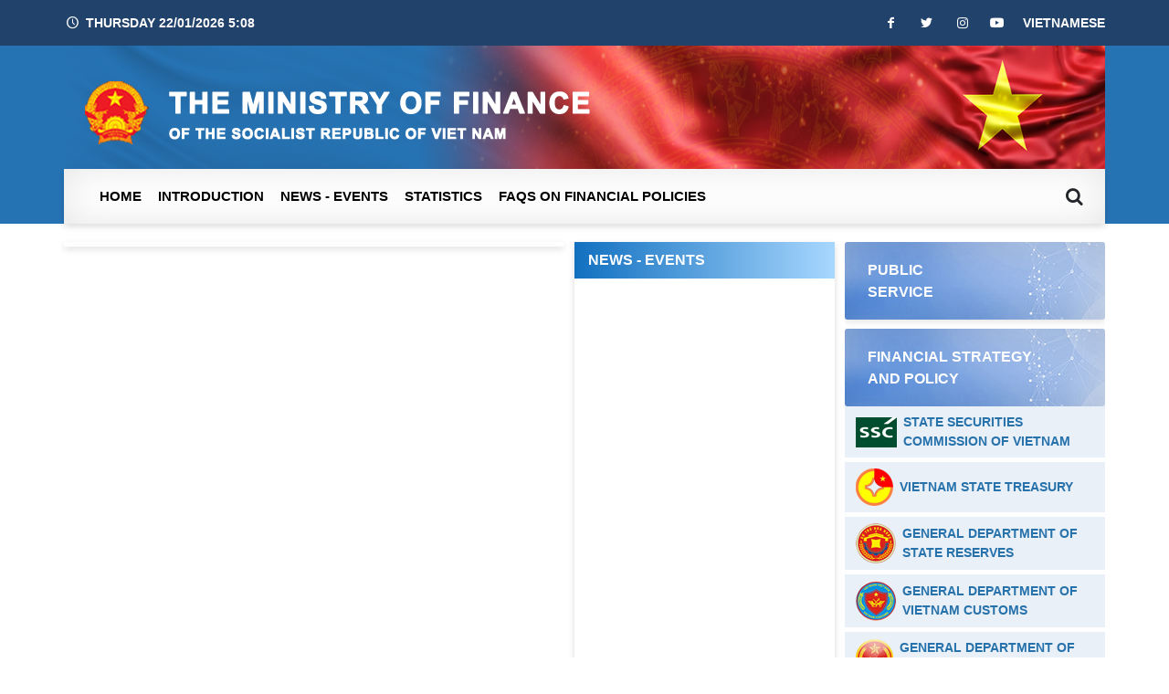

--- FILE ---
content_type: text/html;charset=utf-8
request_url: https://qlg.mof.gov.vn/webcenter/portal/btcen/pages_home
body_size: 2729
content:
<html lang="en-US"><head><script>function AdfLoopbackUtils(){}AdfLoopbackUtils._addCookie=function(a,b){var d=new Date;d.setTime(d.getTime()+3E4);d="; expires\x3d"+d.toUTCString();document.cookie=a+"\x3d"+(null!=b?b:"")+d+"; path\x3d/"};AdfLoopbackUtils._addParam=function(a,b,d,e,f){try{f?AdfLoopbackUtils._addCookie(d,e):null!=e&&""!==e&&(a=null==a||""===a?"?":a+"\x26",a=a+b+"\x3d"+e)}catch(g){}return a};AdfLoopbackUtils._addQS=function(a,b){AdfLoopbackUtils._internalParams[a]||(AdfLoopbackUtils._queryParamNames.push(a),AdfLoopbackUtils._queryParamValues.push(b))};
AdfLoopbackUtils._replaceCallback=function(a,b,d,e){AdfLoopbackUtils._addQS(b,e)};AdfLoopbackUtils._cookiesEnabled=function(){return navigator&&navigator.cookieEnabled};AdfLoopbackUtils._findWithBinarySearch=function(a,b,d,e){if(d<=b)return b;for(var f=Math.ceil((d+b)/2);;){if(b==f||d==f)return b;window.matchMedia("( min-"+a+": "+f+e+")").matches?b=f:d=f;f=Math.ceil((d+b)/2)}};
AdfLoopbackUtils._getTouchFeature=function(){var a="none";navigator.maxTouchPoints&&(a=1<navigator.maxTouchPoints?"multiple":"single");return a};AdfLoopbackUtils._addFontSizeParam=function(a,b,d,e){var f="16";try{f=window.getComputedStyle(document.createElement("div")).fontSize||window.getComputedStyle(document.documentElement).fontSize,f=f.substring(0,f.indexOf("px"))}catch(g){fontsize="16"}return a=AdfLoopbackUtils._addParam(a,b,d,f,e)};
AdfLoopbackUtils._addMediaTypeParam=function(a,b,d,e){var f="screen print handheld aural braille embossed tv projection tty".split(" "),g="all";try{for(var h=0;h<f.length;h++)if(window.matchMedia(f[h]).matches){g=f[h];break}}catch(k){g="all"}return a=AdfLoopbackUtils._addParam(a,b,d,g,e)};
AdfLoopbackUtils._addMediaFeatures=function(a,b,d,e,f,g,h,k,l,m,n,p,q,r,s,t,u,v,w,y,z,A,B,C,D,G,E,H){a=AdfLoopbackUtils._addFontSizeParam(a,d,t,b);a=AdfLoopbackUtils._addMediaTypeParam(a,e,u,b);a=AdfLoopbackUtils._addParam(a,f,v,window.innerWidth,b);a=AdfLoopbackUtils._addParam(a,g,w,window.innerHeight,b);a=AdfLoopbackUtils._addParam(a,h,y,screen.width,b);a=AdfLoopbackUtils._addParam(a,k,z,screen.height,b);d=AdfLoopbackUtils._findWithBinarySearch("color",0,50,"");a=AdfLoopbackUtils._addParam(a,l,
A,d,b);l=AdfLoopbackUtils._findWithBinarySearch("color-index",0,50,"");a=AdfLoopbackUtils._addParam(a,m,B,l,b);m=AdfLoopbackUtils._findWithBinarySearch("monochrome",0,20,"");a=AdfLoopbackUtils._addParam(a,n,C,m,b);n=AdfLoopbackUtils._findWithBinarySearch("resolution",0,1E3,"dpi");a=AdfLoopbackUtils._addParam(a,p,D,n,b);p=window.matchMedia("(grid)").matches;a=AdfLoopbackUtils._addParam(a,q,G,p?1:0,b);q=window.matchMedia("(scan: progressive)").matches;a=AdfLoopbackUtils._addParam(a,r,E,q?1:0,b);r=window.matchMedia("(orientation: portrait)").matches?
1:0;return a=AdfLoopbackUtils._addParam(a,s,H,r,b)};
AdfLoopbackUtils.runLoopback=function(a,b,d,e,f,g,h,k,l,m,n,p,q,r,s,t,u,v,w,y,z,A,B,C,D,G,E,H,I,J,N,Q,O,U,W,X,Y,Z,$,aa,ba,ca,da,ea,fa,ga,R){AdfLoopbackUtils._queryParamNames=[];AdfLoopbackUtils._queryParamValues=[];AdfLoopbackUtils._internalParams=v;var T=""===h?null:h,S=null,F=null,M=null,K=document.location.href,L=K.indexOf("#");h=0<L?K.substring(L+1):null;v=K=0<L?K.substring(0,L):K;n=n?AdfLoopbackUtils._cookiesEnabled():n;var P=null;try{P=window.history.state}catch(ha){}null==T&&null!=P&&(T=P[g]);
if(0<L)if(0==h.indexOf(m))u=decodeURIComponent(h.substring(m.length)).split("@"),L=u.length,1<=L&&null==T&&(T=u[0]),2<=L&&(S=u[1]),3<=L&&(F=u[2]),4<=L&&(M=u[3]);else if(M=decodeURIComponent(h),u&&(0<=M.indexOf("/")||0<=M.indexOf("@")))M=M.split("@"),u=M.length,1<=u&&(S=M[0]),2<=u&&(F=M[1]),M=null;u=K.indexOf("?");0<u&&(F=F||S&&0<S.length?F:K.substring(u),K=K.substring(0,u));if(null!=F&&0<F.length&&(F.replace(/([^?=&]+)(=([^&]*))?/g,AdfLoopbackUtils._replaceCallback),F=null,u=AdfLoopbackUtils._queryParamNames,
L=AdfLoopbackUtils._queryParamValues,0<u.length)){F="";for(P=0;P<u.length;P++)var V=L[P],F=F+(0==P?"?":"\x26")+u[P]+"\x3d"+(null==V?"":V)}u=0;F&&0<=F.indexOf("_rtrnId")&&(u=1,n=!1,L=window.parent?window.parent.name:null,/^ADFDialog\d+['$']/.test(L)&&(L=L.split("$"),window.name=L[1]));L=K.indexOf(";");0<L&&(K=K.substring(0,L));!l&&!AdfLoopbackUtils._cookiesEnabled()?window.location.replace(K.substring(0,K.length-a)+w):(S&&0<S.length&&(K=K.substring(0,K.length-a)+S),F=AdfLoopbackUtils._addParam(F,b,
p,d,n),n&&AdfLoopbackUtils._addCookie(t,""),a=window.name,/^[\w]+$/.test(a)||(a=null),1!=u&&!a&&(u=2),F=AdfLoopbackUtils._addParam(F,e,q,u,n),a||(a=k,window.name=a),AdfLoopbackUtils._saveWindowId(f),F=AdfLoopbackUtils._addParam(F,f,r,a,n),l&&(0==l.indexOf(";")?K+=l:0==l.indexOf("?")&&(F=null==F||0==F.length?"?":F+"\x26",F+=l.substr(1))),F=AdfLoopbackUtils._addParam(F,g,s,T,n),F=AdfLoopbackUtils._addMediaFeatures(F,n,y,z,A,B,C,D,G,E,H,I,J,N,Q,U,W,X,Y,Z,$,aa,ba,ca,da,ea,fa,ga),""!=O&&(e=AdfLoopbackUtils._getTouchFeature(),
F=AdfLoopbackUtils._addParam(F,O,R,e,n)),O=K+(null==F?"":F),R=null!=M&&0<M.length?encodeURIComponent(M):null,e=window.location,f=!1,null!=window.console&&null!=window.console.firebug&&(f=parseFloat(window.console.firebug),f=!isNaN(f)&&1.9>f),O==v&&(null!=R||f)?(h!=R&&e.replace(null==R?"#"+m:"#"+R),e.reload(!0)):e.replace(null==R?O:O+"#"+R))};
AdfLoopbackUtils.runRedirect=function(a,b){var d=b,e=new Date;e.setTime(e.getTime()+3E4);d=d.replace(/\$exp\$/g,e.toUTCString());d=d.split("$$");for(i=0;i<d.length;i++)document.cookie=d[i];var d=document.location,e=d.href,f=null,g=e.indexOf("#");0<=g&&(e=e.substring(0,g),f=e.substring(g));var h=a,k=null,g=h.indexOf("#");0<=g&&(h=h.substring(0,g),k=h.substring(g));h==e&&null!=k?(f!=k&&d.replace(k),d.reload(!0)):d.replace(a)};
AdfLoopbackUtils._saveWindowId=function(a){if(window===parent)try{var b=window.name;b&&0<b.length&&sessionStorage.setItem(a,b)}catch(d){}};
/*
** Copyright (c) 2008, 2017, Oracle and/or its affiliates. All rights reserved.
*/

 AdfLoopbackUtils.runLoopback(
 17,
 '_afrLoop',
 '8127758878314585',
 '_afrWindowMode',
 'Adf-Window-Id',
 '_afrPage',
 '',
 'r79meb1yb',
 '',
 '!',
 false,
 '',
 '',
 '',
 '',
 '',
 true,
 {'_afrLoop':1,'_afrWindowMode':1,'Adf-Window-Id':1,'_afrPage':1,'_afrRedirect':1,'Adf-Page-Id':1,'_afrMT':1,'_afrFS':1,'_afrMFW':1,'_afrMFH':1,'_afrMFDH':1,'_afrMFDW':1,'_afrMFC':1,'_afrMFCI':1,'_afrMFM':1,'_afrMFR':1,'_afrMFG':1,'_afrMFS':1,'_afrMFO':1,'_afrTC':1},
 '/_noloopbackerror_',
 '_afrFS',
 '_afrMT',
 '_afrMFW',
 '_afrMFH',
 '_afrMFDW',
 '_afrMFDH',
 '_afrMFC',
 '_afrMFCI', 
 '_afrMFM', 
 '_afrMFR',
 '_afrMFG', 
 '_afrMFS',
 '_afrMFO',
 '',
 '',
 '',
 '',
 '',
 '',
 '',
 '',
 '', 
 '', 
 '',
 '', 
 '',
 '',
 ''
 );
</script><noscript>This page uses JavaScript and requires a JavaScript enabled browser.Your browser is not JavaScript enabled.</noscript></head></html>

--- FILE ---
content_type: text/html; charset=UTF-8
request_url: https://qlg.mof.gov.vn/webcenter/portal/btcen/pages_home?_afrLoop=8127758878314585&_afrWindowMode=2&Adf-Window-Id=r79meb1yb&_afrFS=16&_afrMT=screen&_afrMFW=1280&_afrMFH=720&_afrMFDW=1280&_afrMFDH=720&_afrMFC=8&_afrMFCI=0&_afrMFM=0&_afrMFR=96&_afrMFG=0&_afrMFS=0&_afrMFO=0
body_size: 14591
content:
<!DOCTYPE HTML>
<html class="p_AFMaximized" dir="ltr" lang="en-US"><head><title>Home</title><script>if(window.history && window.history.replaceState) window.history.replaceState(null, null, document.location.href.replace(/_afrLoop=[^&^#]*&*|_afrWindowMode=[^&^#]*&*|Adf-Window-Id=[^&^#]*&*|_afrPage=[^&^#]*&*|_afrRedirect=[^&^#]*&*|Adf-Page-Id=[^&^#]*&*|_afrMT=[^&^#]*&*|_afrFS=[^&^#]*&*|_afrMFW=[^&^#]*&*|_afrMFH=[^&^#]*&*|_afrMFDH=[^&^#]*&*|_afrMFDW=[^&^#]*&*|_afrMFC=[^&^#]*&*|_afrMFCI=[^&^#]*&*|_afrMFM=[^&^#]*&*|_afrMFR=[^&^#]*&*|_afrMFG=[^&^#]*&*|_afrMFS=[^&^#]*&*|_afrMFO=[^&^#]*&*|_afrTC=[^&^#]*&*|/g, '').replace(/[\?&]+$|[\?&]+(?=#)/, ''));</script><meta name="keywords" content=""><link data-afr-stylesheet="true" rel="stylesheet" type="text/css" afrres="true" href="/theme-service/btc/css/bootstrap.min.css?vs=0"><link data-afr-stylesheet="true" rel="stylesheet" type="text/css" afrres="true" href="/webcenter/oracle/webcenter/siteresources/scopedMD/shared/css/btcvn/owl.carousel.min.css"><link data-afr-stylesheet="true" rel="stylesheet" type="text/css" afrres="true" href="/theme-service/btc/css/fontello.css?vs=0"><link data-afr-stylesheet="true" rel="stylesheet" type="text/css" afrres="true" href="/theme-service/btc/css/style.css?vs=0"><link data-afr-stylesheet="true" rel="stylesheet" type="text/css" afrres="true" href="/theme-service/btc/css/responsive.css?vs=0"><link data-afr-stylesheet="true" rel="stylesheet" type="text/css" afrres="true" href="/theme-service/btc/css/ie.css"><link data-afr-stylesheet="true" rel="stylesheet" type="text/css" afrres="true" href="/webcenter/oracle/webcenter/siteresources/scopedMD/shared/css/btcvn/fontawesome.css"><link data-afr-stylesheet="true" rel="stylesheet" type="text/css" afrres="true" href="/webcenter/oracle/webcenter/siteresources/scopedMD/shared/css/btcvn/stylesheet.css"><link data-afr-stylesheet="true" rel="stylesheet" type="text/css" afrres="true" href="/webcenter/oracle/webcenter/siteresources/scopedMD/shared/css/btcvn/style.css"><link data-afr-stylesheet="true" rel="stylesheet" type="text/css" afrres="true" href="/webcenter/webcenter-framework-resources/oracle/webcenter/siteresources/scopedMD/s0414afa0_3bfb_45a8_a065_8e5e71b63d22/layout/gsrd6ecb0e6_7aab_427e_84d4_bbc71fbd3cf4/Layout.css"></head><body class="x1bl"><noscript>This page uses JavaScript and requires a JavaScript enabled browser.Your browser is not JavaScript enabled.</noscript><style>.x1n5{display:table;position:fixed;top:0px;left:0px;width:100%;height:100%;background-color:white;color:black;z-index:3201}.x1n6{display:table-cell;vertical-align:middle;text-align:center}.x1n7{display:table;margin-left:auto;margin-right:auto;white-space:nowrap}.x1n8{display:none}</style><div id="afr::Splash" class="x1n5"><div class="x1n6"><span class="x1n7"><img src="/webcenter/afr/skyros-v1/clock_positive_lg.gif" width="43" height="48" border="0" style="vertical-align:middle" alt=""><span class="x1n8">Loading...</span></span></div></div><script type="text/javascript" language="javascript">function AdfUpdateSplashDisplay(d) {document.getElementById('afr::Splash').style.display=d;}try {if (window.localStorage) {if (window.localStorage.getItem('oracle.adfinternal.view.rich.splashScreenShown')) { AdfUpdateSplashDisplay('none');window.AdfSplashHideTime = (new Date()).getTime();} else {  window.localStorage.setItem('oracle.adfinternal.view.rich.splashScreenShown', 1);}}}catch (e) {}</script><script type="text/javascript" language="javascript">function AdfAddStyleSheet(h) {var l = document.createElement('link');l.setAttribute('data-afr-stylesheet','1');l.setAttribute('rel','stylesheet');l.setAttribute('type','text/css');l.setAttribute('charset','UTF-8');l.setAttribute('href',h);document.getElementsByTagName('head')[0].appendChild(l); }AdfAddStyleSheet('/webcenter/adf/styles/cache/efda2ba4-6133-4c01-b76f-32e90c882eaf-desktop-psvo3--d-webkit-537-d-ltr-d--s-n-c.css');</script><script type="text/javascript" src="/webcenter/adf/jsLibs/Localepwuhh9.js"></script><script type="text/javascript" src="/webcenter/afr/partition/webkit/n/default/opt/d/boot-90btl4.js"></script><script type="text/javascript"></script><script type="text/javascript" language="javascript">if (window.AdfSplashHideTime && ((new Date()).getTime() - AdfSplashHideTime > 300)) {AdfUpdateSplashDisplay('block');}</script><script type="text/javascript">AdfLogger.DEFAULT_LEVEL=AdfLogger.OFF;var checkAgentSupport = true;AdfAgent._MIN_IE_VERSION = parseFloat(9.0);AdfAgent._MIN_CHROME_VERSION = parseFloat(18.0);AdfAgent._MIN_SAFARI_VERSION = parseFloat(5.0);AdfAgent._MIN_FIREFOX_VERSION = parseFloat(14.0);AdfAgent._UNSUPPORTED_BROWSER_ALERT="You are using an unsupported browser. The supported browsers are Internet Explorer 9.0 and higher, Firefox 14.0 and higher, Safari 5.0 and higher, and Google Chrome 18.0 and higher.";AdfAgent.setInstance(AdfAgent.getAgent(window));var lookAndFeel = new AdfDhtmlLookAndFeel(window);AdfAgent._LOG_WRITERS = "NativeLogWriter";AdfPage.setInstance(lookAndFeel.createPage());var page = AdfPage.PAGE;page.setBaseResourceUrl("/webcenter");page.__setAutomationEnabled(false);page.__setCssSelectorsUncompressed(false);page.setAnimationEnabled(true);page.__setSessionIdentifier('yXnkGqnCVYpzqcqjyt0JPqCHp1Zx6VJYuwTmMn03v-Wej6EJaOAy!-1656145639!NONE!1769058511298');page.__setOutputMode('default');page.__disableDirtyDataRetainPPR()</script><script type="text/javascript" src="/webcenter/afr/partition/webkit/n/default/opt/d/core-xty4fu.js"></script><script type="text/javascript" src="/webcenter/afr/AdfTranslations-faz1oq_en_US.js?loc=en_US&amp;skinId=efda2ba4-6133-4c01-b76f-32e90c882eaf.desktop"></script><script type="text/javascript" src="/webcenter/adf/jsLibs/WCPToolbar.js"></script><script type="text/javascript" src="/theme-service/btc/js/jquery-1.11.3.min.js?vs=0"></script><script type="text/javascript" src="/theme-service/btc/js/bootstrap.min.js?vs=0"></script><script type="text/javascript" src="/webcenter/oracle/webcenter/siteresources/scopedMD/shared/js/btcvn/owl.carousel.min.js"></script><script type="text/javascript">function blockPopupCancel(event)
        {
          var popup = event.getSource();
          popup.cancel = function(){};
        }</script><script type="text/javascript">var _govaq = window._govaq || [];
			_govaq.push(['trackPageView']);
			_govaq.push(['enableLinkTracking']);
			(function () {
				_govaq.push(['setTrackerUrl', 'https://f-emc.ngsp.gov.vn/tracking']);
				_govaq.push(['setSiteId', '284']);
				var d = document,
					g = d.createElement('script'),
					s = d.getElementsByTagName('script')[0];
				g.type = 'text/javascript';
				g.async = true;
				g.defer = true;
				g.src = 'https://f-emc.ngsp.gov.vn/embed/gov-tracking.min.js';
				s.parentNode.insertBefore(g, s);
			})();</script><script type="text/javascript">$(document).ready(function () {
                startTime();
                
                function startTime() {
                var today=new Date();
                var h=today.getHours();
                var m=today.getMinutes();
                var s=today.getSeconds();
                m = checkTime(m);
                s = checkTime(s);
                months = ['01','02','3','4','5','6','7','8','9','10','11','12'],
                    days = ['Sunday','Monday','Tuesday','Wednesday','Thursday','Friday','Saturday'];
                    var qqqq = days[today.getDay()]+'  '+today.getDate()+'/'+months[today.getMonth()]+'/'+today.getFullYear()+' ';
                    document.getElementById('datetime').innerHTML = '<b> ' +qqqq + h+":"+m +'</b>';
                    var t = setTimeout(function(){startTime()},500);
                }
                function checkTime(i) {
                    if (10>i) {i = "0" + i};
                    return i;
                };

                var bannerDocname = $('.banner-docname').text();
                var bannerDocid = $('.banner-docid').text();
                var bannerUrl = '/webcenter/image/idcplg?IdcService=GET_FILE&dDocName=' + bannerDocname + '&dID=' + bannerDocid + '&RevisionSelectionMethod=LatestReleased&Rendition=Web&allowInterrupt=1&noSaveAs=1';
                if(bannerDocname.length > 0) {
                    if(bannerDocid.length > 0) {
                        $('.banner').css("background","url( " + bannerUrl + " )");
                    }
                }

                $.ajax({
                    url: "/basic_status",
                    type: 'GET',
                    success: function(data) {
                        var activeConn = data.split('\n')[0].replace('Active connections: ','');
                        var fullActive = parseInt(activeConn) * 2;
                        $("#onlCus").html(fullActive);
                    }
                });
            });
            
            function searchtctt() {
                var input = document.getElementById("inputsearch").value;
                if(input != ''){
                    var btn = document.getElementById("T\:cil1");
                    var rootURL = "/webcenter/portal/btcen/pages_r/search";
                    var url = rootURL + "?SearchInput=" + input;
                    window.location.href = url;
                }else{
                    $('.box-search').toggleClass('d-block')
                }		   
            }</script><iframe name="afr::PushIframe" id="afr::PushIframe" style="display:none" src="/webcenter/afr/blank.html"></iframe><input type="hidden" id="oracle.adf.view.faces.RICH_UPDATE"><div id="afr::DocWrapper"><div id="docrt"><a id="docrt::skip" href="#" class="x1h7">Skip to main content</a><span id="afr::ATStatus" class="p_OraHiddenLabel" role="status" aria-live="polite" aria-atomic="true"></span><form id="f1" name="f1" class="x1bf" enctype="multipart/form-data" method="POST" action="/webcenter/portal/btcen/pages_home">
      <meta charset="utf-8">
      <meta content="IE=edge" http-equiv="X-UA-Compatible">
      <meta content="width=device-width, initial-scale=1" name="viewport"><meta name="apple-mobile-web-app-capable" content="yes">
      <title>Home</title><div id="T:ptlbody" class="xdz WCSiteTemplateRoot x1a"><div>
         <header class="hidden-xs" id="header">
            <div class="header-top">
               <div class="container">
                  <div class="float-left">
                     <span class="0">
                        <i class="icon-clock"></i>
                     </span>
                     <span class="time">
                        <a id="datetime"></a>
                     </span>
                  </div>
                  <div class="language">
                     <a href="/webcenter/portal/TVBTC">VIETNAMESE</a>
                  </div>
                  <div class="float-right">
                     <ul class="header-social">
                        <li>
                           <a href="">
                              <i class="icon-facebook"></i>
                           </a>
                        </li>
                        <li>
                           <a href="">
                              <i class="icon-twitter"></i>
                           </a>
                        </li>
                        <li>
                           <a href="">
                              <i class="icon-instagram"></i>
                           </a>
                        </li>
                        <li>
                           <a href="">
                              <i class="fab fa-youtube"></i>
                           </a>
                        </li>
                     </ul>
                  </div>
               </div>
            </div>
            <div class="header-banner">
               <div class="container">
                  <div class="banner banner-ttbt">
                     <div class="btn-menu">
                        <a class="btn-menu-mobile" href="javascript:void(0)">
                           <i class="icon-menu"></i>
                        </a>
                     </div>
                     <div class="logo">
                        <a href="/">
                           <img alt="123" src="/webcenter/oracle/webcenter/siteresources/scopedMD/shared/images/CONGCHINH_EN/logo_home_btc_en.png">
                        </a>
                     </div>
                     <div class="btn-search-mobile">
                        <a href="javascript:void(0)">
                           <i class="icon-search"></i>
                        </a>
                     </div>
                     <div class="search-box">
                        <div class="container">
                           <div action="" id="search-form-mb">
                              <input autocomplete="off" id="keywordHeader02" name="q" placeholder="Search" type="text">
                           </div>
                        </div>
                     </div>
                     <div id="menu-mobile">
                        <div class="head-menu">
                           <div class="top-head-menu">
                              <span class="close-menu  pointer" id="closemenu">
                                 <i class="icon-close"></i>
                              </span>
                              <div class="pd-10">
                                 <h2 class="aside-title">MENU</h2>
                              </div>
                              <div accept-charset="utf-8" action="search" class="search" method="get">
                                 <input autocomplete="off" id="keywordHeader01" name="q" placeholder="T&igrave;m ki&#7871;m" type="text">
                              </div>
                              <ul class="menu-category">
                                 <li>
                                    <a href="/webcenter/portal/btcen/pages_r/m/lk_h_home">Home</a>
                                 </li>
                                 <li>
                                    <a href="/webcenter/portal/btcen/pages_r/m/introduction">Introduction</a>
                                 </li>
                                 <li>
                                    <a href="/webcenter/portal/btcen/pages_r/m/news-events">News - events</a>
                                 </li>
                                 <li>
                                    <a href="/webcenter/portal/btcen/pages_r/m/lk_legal_documents">legal documents</a>
                                 </li>
                                 <li>
                                    <a href="/webcenter/portal/btcen/pages_r/m/statistics">Statistics</a>
                                 </li>
                                 <li>
                                    <a href="/webcenter/portal/btcen/pages_r/m/lk_faqs">FAQs on Financial Policies</a>
                                 </li>
                              </ul>
                           </div>
                        </div>
                     </div>
                  </div>
               </div>
               <div class="menu" id="navbar">
                  <div class="container">
                     <nav class="navbar box-shadow navbar-expand-lg navbar-light">
                        <div class="collapse navbar-collapse" id="navbarSupportedContent">
                           <ul class="navbar-nav mr-auto">
                              <li class="nav-item nav-home">
                                 <a class="nav-item-menu" href="#">
                                    <img alt="123" src="/theme-service/btc/img/icon-menu.png">
                                 </a>
                              </li>
                              <div></div><div> <a class='nav-link' href='/webcenter/portal/btcen/pages_r/m/lk_h_home'>Home</a></div><div> <a class='nav-link' href='/webcenter/portal/btcen/pages_r/m/introduction'>Introduction</a></div><div> <a class='nav-link' href='/webcenter/portal/btcen/pages_r/m/news-events'>News - Events</a></div><div> <a class='nav-link' href='/webcenter/portal/btcen/pages_r/m/statistics'>Statistics</a></div><div> <a class='nav-link' href='/webcenter/portal/btcen/pages_r/m/faqsonfinancialpolicies'>FAQs on Financial Policies</a></div><div>
                              </div>
                           </ul>
                           <div class="search">
                              <div class="box-search">
                                 <input aria-label="Search" class="input-search form-control" id="inputsearch" placeholder="Search" type="search">
                              </div>
                              <a class="btn-search" onclick="searchtctt()">
                                 <i class="icon-search"></i>
                              </a>
                           </div>
                        </div>
                     </nav>
                  </div>
               </div>
            </div>
            <nav class="site-menu" id="navbar-mb">
               <div class="container">
                  <ul class="site-menu__list">
                     <li>
                        <a href="/webcenter/portal/btcen/pages_r/m/lk_h_home">Home</a>
                     </li>
                     <li>
                        <a href="/webcenter/portal/btcen/pages_r/m/introduction">Introduction</a>
                     </li>
                     <li>
                        <a href="/webcenter/portal/btcen/pages_r/m/news-events">News - events</a>
                     </li>
                     <li>
                        <a href="/webcenter/portal/btcen/pages_r/m/lk_legal_documents">legal documents</a>
                     </li>
                     <li>
                        <a class="nav-link" href="/webcenter/portal/btcen/pages_r/m/statistics">Statistics</a>
                     </li>
                     <li>
                        <a class="nav-link" href="/webcenter/portal/btcen/pages_r/m/lk_faqs">FAQs on Financial Policies</a>
                     </li>
                  </ul>
               </div>
            </nav>
         </header></div><div><span id="T:pt_tb" class="xe1 x1a"><span id="T:ptbdc:pglt0" class="x1a"><div id="T:ptbdc:saveSandboxPopup" style="display:none"><div style="top:auto;right:auto;left:auto;bottom:auto;width:auto;height:auto;position:relative;" id="T:ptbdc:saveSandboxPopup::content"></div></div><div id="T:ptbdc:failedPagePopup" style="display:none"><div style="top:auto;right:auto;left:auto;bottom:auto;width:auto;height:auto;position:relative;" id="T:ptbdc:failedPagePopup::content"></div></div><div id="T:ptbdc:pglt" class="WCPToolbar x1h8 x1a" style="display:none;position:fixed; right:10.0px; top:100.0px; z-index:10000; padding:2px;"><div><table cellpadding="0" cellspacing="0" border="0" summary="" role="presentation" id="T:ptbdc:pgl2" class="x1a"><tbody><tr><td><div id="T:ptbdc:t2" class="xjl" style="overflow:hidden;" role="toolbar"><div role="presentation" class="xyt"><div role="presentation" id="T:ptbdc:t2::oc" class="xu7"><table cellpadding="0" cellspacing="0" border="0" summary="" role="presentation" class="xyu"><tbody><tr><td class="x1dt" role="presentation"><img alt="Drag the toolbar to move it." id="pthnd2" src="/webcenter/adf/oracle/webcenter/toolbar/grip.png" style="cursor: move; vertical-align: middle" xmlns="http://www.w3.org/1999/xhtml"></td><td class="x1dt" role="presentation"><img id="T:ptbdc:j_idt18" src="/webcenter/adf/images/t.gif" alt="" width="2px" height="0px" style="vertical-align:middle;"></td><td class="x1dt" role="presentation"><button disabled id="T:ptbdc:viewb2" class="x7j p_AFDisabled" data-afr-fcs="false" aria-disabled="true" title="Switch to view of page draft in progress"><img src="/webcenter/adf/oracle/webcenter/toolbar/func_paperpencil_16_dis.png" title="Switch to view of page draft in progress" alt="Switch to view of page draft in progress" class="xpl"></button></td><td class="x1dt" role="presentation"><img id="T:ptbdc:sp2" src="/webcenter/adf/images/t.gif" alt="" width="2px" height="0px" style="vertical-align:middle;"></td><td class="x1dt" role="presentation"><button id="T:ptbdc:b2" class="x7j" style="min-width:80px" onclick="return false;" data-afr-fcs="true" title="Contribute text, images, and video to predefined areas">Contribute</button></td><td class="x1dt" role="presentation"><script type="text/javascript">initToolbarHandle(false,false);</script></td></tr></tbody></table></div><div id="T:ptbdc:t2::eoi" class="xui" title="Overflow" aria-label="Overflow" role="button" aria-haspopup="true" data-afr-fcs="true" tabindex="-1"><div id="T:ptbdc:t2::eoc" class="xus" role="toolbar"></div></div></div><div class="xwb"></div></div></td></tr></tbody></table></div></div></span></span></div><div><div id="T:ptlsbox" class="x1a" style="min-height:100%; overflow:visible;"><div><div id="T:container" class="WCPortalContainer1 WCPortalFixedWidth1 x1a"><div><div id="T:navpage" class="x1a"><div><div id="T:pagecnt" class="xe1 x1a"><div><div id="T:pgl1" class="replace_with_scheme_name x1a" style="width:100%;height:100%;overflow:auto;replace_with_inline_style"><div>
         <div class="main tin_tuc">
            <div class="container">
               <div class="main-top">
                  <div class="box-news box-shadow"><div id="T:dclay:pcarea1" class="xj3" style="overflow:auto;"><div id="T:dclay:pcarea1::content"><div><div id="T:dclay:sdf_for_oc_8083423393rjwI5V1" class="xhc"><div class="xhe p_AFLight"><div id="T:dclay:sdf_for_oc_8083423393rjwI5V1::div2" class="xhg p_AFLight"><div id="T:dclay:oc_8083423393rjwI5V1" class="x131"><div id="T:dclay:oc_8083423393rjwI5V1:pncvsp1" style="margin-top:5px"></div><div id="T:dclay:oc_8083423393rjwI5V1:cpTmplt:wzrdPopup" style="display:none"><div style="top:auto;right:auto;left:auto;bottom:auto;width:auto;height:auto;position:relative;" id="T:dclay:oc_8083423393rjwI5V1:cpTmplt:wzrdPopup::content"></div></div><div style="display:none"><a id="T:dclay:oc_8083423393rjwI5V1:_afrCommandDelegate" class="xej" onclick="return false;" data-afr-fcs="true" href="#"></a></div></div></div></div></div></div></div></div>
                  </div>
                  <div class="list-news box-shadow">
                     <a href="/webcenter/portal/btcen">
                        <h2 class="heading_title">NEWS - EVENTS</h2>
                     </a>
                     <div class="list-news-items scroll-table"><div id="T:dclay:pcarea2_95889" class="xj3" style="overflow:auto;"><div id="T:dclay:pcarea2_95889::content"><div><div id="T:dclay:sdf_for_oc_2712090376r7HLYh1" class="xhc"><div class="xhe p_AFLight"><div id="T:dclay:sdf_for_oc_2712090376r7HLYh1::div2" class="xhg p_AFLight"><div id="T:dclay:oc_2712090376r7HLYh1" class="x131"><div id="T:dclay:oc_2712090376r7HLYh1:pncvsp1" style="margin-top:5px"></div><div id="T:dclay:oc_2712090376r7HLYh1:cpTmplt:wzrdPopup" style="display:none"><div style="top:auto;right:auto;left:auto;bottom:auto;width:auto;height:auto;position:relative;" id="T:dclay:oc_2712090376r7HLYh1:cpTmplt:wzrdPopup::content"></div></div><div style="display:none"><a id="T:dclay:oc_2712090376r7HLYh1:_afrCommandDelegate" class="xej" onclick="return false;" data-afr-fcs="true" href="#"></a></div></div></div></div></div></div></div></div>
                     </div>
                  </div>
                  <div class="list-cate"><div id="T:dclay:pcarea3_49316" class="xj3" style="overflow:auto;"><div id="T:dclay:pcarea3_49316::content"><div><div id="T:dclay:e7129246827" class="xhc"><div class="xhe p_AFLight"><div id="T:dclay:e7129246827::div2" style="background-color:transparent;" class="xhg p_AFLight"><div class="cate-item hanhchinh">
    <a href="/webcenter/portal/btcen/pages_r/id_folderChuyenTrang/publicservices">
        <span class="txt1">PUBLIC</span>
        <span class="txt2">SERVICE</span>
    </a>
</div>
<div class="cate-item hanhchinh">
    <a href="/webcenter/portal/vclvcstcen">
        <span class="txt1">FINANCIAL STRATEGY</span>
        <span class="txt2">AND POLICY</span>
    </a>
</div></div></div></div></div><div><div id="T:dclay:e2299738052" class="xhc"><div class="xhe p_AFLight"><div id="T:dclay:e2299738052::div2" style="background-color:transparent;" class="xhg p_AFLight"><style>
    .website-link img {
        width: auto;
        margin-right: 7px;
    }
    .website-link .d-flex {
        flex-wrap: unset;
    }
    .website-link--text {
        font-weight: bold;
        color: #2772ab;
    }
    .website-link--item {
        background: #e9f0f8;
        padding: 7px 12px;
        margin-bottom: 5px;
    }
</style>
<div class="website-link p-0">
  <div class="website-link--item">
      <a class="d-flex align-items-center" href="http://ssc.gov.vn/ssc/faces/en/enmenu/enpages_home">
          <img src="/webcenter/oracle/webcenter/siteresources/scopedMD/shared/images/CONGCHINH_EN/logo-ssc.png">
          <div class="website-link--text">STATE SECURITIES COMMISSION OF VIETNAM</div>
      </a>
  </div>
  <div class="website-link--item">
      <a class="d-flex align-items-center" href="http://vst.mof.gov.vn">
          <img src="/webcenter/oracle/webcenter/siteresources/scopedMD/shared/images/CONGCHINH_EN/logo-coin.png">
          <div class="website-link--text">VIETNAM STATE TREASURY</div>
      </a>
  </div>
  <div class="website-link--item">
      <a class="d-flex align-items-center" href="http://gdsr.gov.vn/Pages/Home.aspx">
          <img src="/webcenter/oracle/webcenter/siteresources/scopedMD/shared/images/CONGCHINH_EN/logo-reserve.png">
          <div class="website-link--text">GENERAL DEPARTMENT OF STATE RESERVES</div>
      </a>
  </div>
  <div class="website-link--item">
      <a class="d-flex align-items-center" href="https://www.customs.gov.vn/home.aspx?language=en-US">
          <img src="/webcenter/oracle/webcenter/siteresources/scopedMD/shared/images/CONGCHINH_EN/logo-custom.png">
          <div class="website-link--text">GENERAL DEPARTMENT OF VIETNAM CUSTOMS</div>
      </a>
  </div>
  <div class="website-link--item">
      <a class="d-flex align-items-center" href="http://gdt.gov.vn/wps/portal/english">
          <img src="/webcenter/oracle/webcenter/siteresources/scopedMD/shared/images/CONGCHINH_EN/logo-tax.png">
          <div class="website-link--text">GENERAL DEPARTMENT OF TAXATION</div>
      </a>
  </div>
</div></div></div></div></div></div></div>
                  </div>
               </div><div id="T:dclay:pcarea4_78235" class="xj3" style="overflow:auto;"><div id="T:dclay:pcarea4_78235::content"></div></div>
               <div class="main-content mt-3">
                  <div class="col-left">
                     <div class="left-item non-bg d-flex">
                        <div class="left-item-double"><div id="T:dclay:pcarea5_49977" class="xj3" style="overflow:auto;"><div id="T:dclay:pcarea5_49977::content"><div><div id="T:dclay:sdf_for_oc_7633835657rDBLEC1" class="xhc"><div class="xhe p_AFLight"><div id="T:dclay:sdf_for_oc_7633835657rDBLEC1::div2" class="xhg p_AFLight"><div id="T:dclay:oc_7633835657rDBLEC1" class="x131"><div id="T:dclay:oc_7633835657rDBLEC1:pncvsp1" style="margin-top:5px"></div><div id="T:dclay:oc_7633835657rDBLEC1:cpTmplt:wzrdPopup" style="display:none"><div style="top:auto;right:auto;left:auto;bottom:auto;width:auto;height:auto;position:relative;" id="T:dclay:oc_7633835657rDBLEC1:cpTmplt:wzrdPopup::content"></div></div><div style="display:none"><a id="T:dclay:oc_7633835657rDBLEC1:_afrCommandDelegate" class="xej" onclick="return false;" data-afr-fcs="true" href="#"></a></div></div></div></div></div></div></div></div>
                        </div>
                        <div class="left-item-double"><div id="T:dclay:pcarea6_77631" class="xj3" style="overflow:auto;"><div id="T:dclay:pcarea6_77631::content"><div><div id="T:dclay:sdf_for_oc_6179503650rj3owN1" class="xhc"><div class="xhe p_AFLight"><div id="T:dclay:sdf_for_oc_6179503650rj3owN1::div2" class="xhg p_AFLight"><div id="T:dclay:oc_6179503650rj3owN1" class="x131"><div id="T:dclay:oc_6179503650rj3owN1:pncvsp1" style="margin-top:5px"></div><div id="T:dclay:oc_6179503650rj3owN1:cpTmplt:wzrdPopup" style="display:none"><div style="top:auto;right:auto;left:auto;bottom:auto;width:auto;height:auto;position:relative;" id="T:dclay:oc_6179503650rj3owN1:cpTmplt:wzrdPopup::content"></div></div><div style="display:none"><a id="T:dclay:oc_6179503650rj3owN1:_afrCommandDelegate" class="xej" onclick="return false;" data-afr-fcs="true" href="#"></a></div></div></div></div></div></div></div></div>
                        </div>
                     </div>
                     <div class="left-item non-bg d-flex">
                        <div class="left-item-double">
                           <div class="cate-title">
                              <h2 class="heading">STOCK INFORMATION</h2>
                           </div>
                           <div class="box-tab">
                              <div class="tab-heading">
                                 <div class="tab-heading-item active" data-target="tab1">HNX</div>
                                 <div class="tab-heading-item" data-target="tab2">HOSE</div>
                              </div>
                              <div class="tab-content">
                                 <div class="tab-content-item" data-source="tab1"><div id="T:dclay:pcarea7_94451" class="xj3" style="overflow:auto;"><div id="T:dclay:pcarea7_94451::content"><div><div id="T:dclay:e3476006287" class="xhc"><div class="xhe p_AFLight"><div id="T:dclay:e3476006287::div2" style="background-color:transparent;" class="xhg p_AFLight"><iframe id="chart_hnx" src="/stock-currency-service/stock-chart-hnx?timestamp=1636684252169" width="100%" height="250" frameborder="0" scrolling="no"></iframe>
<div class="text-center font-italic small mb-2">
    Source: <a target="_blank" style="color: #1472c1;" href="https://www.ssc.gov.vn/">ssc.gov.vn</a>
</div>
<script>
    var myIFrameUrl = '/stock-currency-service/stock-chart-hnx';
    const url = myIFrameUrl + '?timestamp=' + new Date().getTime();
    document.getElementById('chart_hnx').src = url;
</script></div></div></div></div></div></div>
                                 </div>
                                 <div class="tab-content-item" data-source="tab2" style="display: none"><div id="T:dclay:pcarea8_3649" class="xj3" style="overflow:auto;"><div id="T:dclay:pcarea8_3649::content"><div><div id="T:dclay:e9159445313" class="xhc"><div class="xhe p_AFLight"><div id="T:dclay:e9159445313::div2" style="background-color:transparent;" class="xhg p_AFLight"><iframe id="chart_hose" src="/stock-currency-service/stock-chart-hose?timestamp=1636684252184" width="100%" height="250" frameborder="0" scrolling="no"></iframe>
<div class="text-center font-italic small mb-2">
    Source: <a target="_blank" style="color: #1472c1;" href="https://www.ssc.gov.vn/">ssc.gov.vn</a>
</div>
<script>
    var myIFrameUrl = '/stock-currency-service/stock-chart-hose';
    const url_hose = myIFrameUrl + '?timestamp=' + new Date().getTime();
    document.getElementById('chart_hose').src = url_hose;
</script></div></div></div></div></div></div>
                                 </div>
                              </div>
                           </div>
                        </div>
                        <div class="left-item-double"><div id="T:dclay:pcarea9_33279" class="xj3" style="overflow:auto;"><div id="T:dclay:pcarea9_33279::content"><div><div id="T:dclay:sdf_for_oc_1257808757rQAQrC1" class="xhc"><div class="xhe p_AFLight"><div id="T:dclay:sdf_for_oc_1257808757rQAQrC1::div2" class="xhg p_AFLight"><div id="T:dclay:oc_1257808757rQAQrC1" class="x131"><div id="T:dclay:oc_1257808757rQAQrC1:pncvsp1" style="margin-top:5px"></div><div id="T:dclay:oc_1257808757rQAQrC1:cpTmplt:wzrdPopup" style="display:none"><div style="top:auto;right:auto;left:auto;bottom:auto;width:auto;height:auto;position:relative;" id="T:dclay:oc_1257808757rQAQrC1:cpTmplt:wzrdPopup::content"></div></div><div style="display:none"><a id="T:dclay:oc_1257808757rQAQrC1:_afrCommandDelegate" class="xej" onclick="return false;" data-afr-fcs="true" href="#"></a></div></div></div></div></div></div></div></div>
                        </div>
                     </div>
                  </div>
                  <div class="col-right">
                     <div class="right-item"><div id="T:dclay:pcarea10_76422" class="xj3" style="overflow:auto;"><div id="T:dclay:pcarea10_76422::content"><div><div id="T:dclay:sdf_for_oc_9297793534rPr6kg1" class="xhc"><div class="xhe p_AFMedium"><div id="T:dclay:sdf_for_oc_9297793534rPr6kg1::div2" class="xhg p_AFMedium"><div id="T:dclay:oc_9297793534rPr6kg1" class="x131"><div class="" style="">
   <div class="cate-title">
      <h2 class="heading-right">Other categories</h2>
   </div>
   <div class="cate-list scroll-table">
      <ul class="cate-ul">
            <li>
               <a href="/webcenter/portal/btcen/pages_r/lk_website/lk_state_budget">State Budget</a>
            </li>
            <li>
               <a href="/webcenter/portal/btcen/pages_r/lk_website/lk_International_cooperation">International Cooperation</a>
            </li>
            <li>
               <a href="/webcenter/portal/btcen/pages_r/lk_website/lk_vietnam_bond_market">Vietnam bond market</a>
            </li>
            <li>
               <a href="/webcenter/portal/btcen/pages_r/lk_website/lk_insurance">Insuarance managerment and supervisory</a>
            </li>
            <li>
               <a href="/webcenter/portal/btcen/pages_r/lk_website/nationalinstituteforfinance">National institute for finance</a>
            </li>
            <li>
               <a href="/webcenter/portal/btcen/pages_r/lk_website/listofsectorsandtradessubjecttoconditionalbusinessinvestment">List of sectors and trades subject to conditional Business investment</a>
            </li>
            <li>
               <a href="/webcenter/portal/btcen/pages_r/lk_website/corporatefinancemanagement">Corporate finance management</a>
            </li>
            <li>
               <a href="/webcenter/portal/btcen/pages_r/lk_website/businessinvestment">Business investment</a>
            </li>
            <li>
               <a href="/webcenter/portal/btcen/pages_r/lk_website/researchprogramsandscientifictopics">Research programs and scientific topics</a>
            </li>
            <li>
               <a href="/webcenter/portal/btcen/pages_r/lk_website/financialsectorsmodernization">Financial sector's modernization</a>
            </li>
      </ul>
   </div>
</div><div style="display:none"><a id="T:dclay:oc_9297793534rPr6kg1:_afrCommandDelegate" class="xej" onclick="return false;" data-afr-fcs="true" href="#"></a></div></div></div></div></div></div><div><div id="T:dclay:e5328591314" class="xhc"><div class="xhe p_AFLight"><div id="T:dclay:e5328591314::div2" style="background-color:transparent;" class="xhg p_AFLight"><style>
	.lienket-box {
		width: 100%;
		padding: 10px 0px;
		margin-top: 5px;
		margin-bottom: 15px;
		background-image: url(/webcenter/oracle/webcenter/siteresources/scopedMD/shared/images/main_icon_btc.png);
		background-repeat: no-repeat;
		background-color: #659bca;
		background-position: -287px -100px;
		overflow: hidden;
	}
	.lienket-box .header {
		text-align: center;
		color: #FFF;
		font-size: 14px;
		font-weight: bold;
		text-transform: uppercase;
		background: none;
		margin-bottom: 20px;
	}
	.lienket-box ul li{
		padding: 0px 0px 10px 15px;
	}
	.lkw-first {
		background-image: url(/webcenter/oracle/webcenter/siteresources/scopedMD/shared/images/main_icon_btc.png);
		background-repeat: no-repeat;
		background-position: -159px -4px;
		width: 32px;
		height: auto;
		background-color: #44739c;
	}
	.lkw-mid, .x27w {
		width: 223px;
		height: auto;
		background-color: #44739c;
	}
	.lkw-mid a, .lkw-mid a:visited .lkw-mid a:hover {
		display: block;
		color: #FFF !important;
		font-family: Tahoma;
		font-size: 12px;
		font-weight: bold;
		text-decoration: none;
		text-transform: uppercase;
		padding: 9px 7px;
		line-height: 150%;
	}
</style>
<div class="lienket-box">
	<div class="header">WEBSITE LINKS</div>
	<div>
		<ul style="list-style:none; padding:0px; margin-top:10px !important;">
			<li value="1">
				<div class="lkw-item d-flex justify-content-center">
					<div class="lkw-first"></div>
                    <div class="lkw-mid">
                        <a href="/webcenter/portal/btcen/pages_r/id_folder_website_link/ministriessectorsandlocalities">MINISTRIES, SECTORS AND LOCALITIES</a>
					</div>
				</div>
			</li>
			<li value="1">
				<div class="lkw-item d-flex justify-content-center">
					<div class="lkw-first"></div>
                    <div class="lkw-mid">
                        <a href="/webcenter/portal/btcen/pages_r/id_folder_website_link/theunitsoftheministry">THE UNITS OF THE MINISTRY</a>
					</div>
				</div>
			</li>
        </ul>
    </div>
</div>
<div style="display:none">
    <a onclick="return false;" href="#"></a>
</div></div></div></div></div></div></div>
                     </div>
                     <div class="right-item"><div id="T:dclay:pcarea11_85414" class="xj3" style="overflow:auto;"><div id="T:dclay:pcarea11_85414::content"></div></div>
                     </div>
                     <div class="right-item"><div id="T:dclay:pcarea12_93091" class="xj3" style="overflow:auto;"><div id="T:dclay:pcarea12_93091::content"></div></div>
                        <div class="right-item non-bg"><div id="T:dclay:pcarea13_25301" class="xj3" style="overflow:auto;"><div id="T:dclay:pcarea13_25301::content"></div></div>
                        </div>
                     </div>
                  </div>
               </div>
            </div>
         </div></div></div></div></div></div><div><div id="T:wcToggle" class="x2o2 x1a"></div></div></div></div></div></div></div></div><div>
         <footer class="footer">
            <div class="container">
               <div class="ft-left">
                  <a class="logo-ft" href="">
                     <img alt="123" src="/theme-service/btc/img/logo.png">
                  </a>
                  <div class="img">
                     <img alt="123" src="/theme-service/btc/img/bg-footer.png">
                  </div>
               </div>
               <div class="ft-center">
                  <div class="ft-center-content">
                     <p class="fsize-24">
                        <b>THE MINISTRY OF FINANCE</b>
                     </p>
                     <p class="fsize-18">
                        <b>256/GP-BC dated August 24th, 2006</b>
                     </p>
                     <p class="fsize-18">Responsible person:&nbsp;<b class="ml-1">Vice Minister Nguyen Duc Chi</b>
                     </p>
                  </div>
               </div>
               <div class="ft-right">
                  <div class="traffic">
                     <p>
                        <b>Online customers:&nbsp;</b>
                        <span id="onlCus"></span>
                     </p>
                     <div class="d-flex">
                        <b>Access times:&nbsp;</b>
                        <div></div><div><span class="accessNumber">1,953,720</span></div><div>
                        </div>
                     </div>
                  </div>
                  <div class="ft-social">
                     <ul class="ul-social">
                        <li>
                           <a href="">
                              <i class="icon-facebook"></i>
                           </a>
                        </li>
                        <li>
                           <a href="">
                              <i class="icon-twitter"></i>
                           </a>
                        </li>
                        <li>
                           <a href="">
                              <i class="icon-instagram"></i>
                           </a>
                        </li>
                        <li>
                           <a href="">
                              <i class="fab fa-youtube"></i>
                           </a>
                        </li>
                     </ul>
                  </div>
               </div>
               <div class="text-center ft-contact ft-center w-100">
                  <div class="ft-ct-bot">
                     <p>
                        
                           <b>Address:&nbsp;</b>
                           No 28 Tran Hung Dao Street - Hoan Kiem District - Ha Noi.
                        
                        
                           <b>Tel:&nbsp;</b>
                           (84-4)2220.2828.
                        
                        
                           <b>Fax:&nbsp;</b>
                           (84-4)2220.8091.
                        
                        
                           <b>Email:&nbsp;</b>
                           support@mof.gov.vn.
                        
                     </p>
                  </div>
                  <div class="ft-cate d-flex justify-content-center">
                     <ul class="ul-ft">
                        <li>
                           <a href="/webcenter/portal/btcen">Home</a>
                        </li>
                        <li>
                           <a href="/webcenter/portal/btcen/pages_r/f/sitemap">Site map</a>
                        </li>
                        <li>
                           <a href="/webcenter/portal/btcen/pages_r/f/contact-us">Contact us</a>
                        </li>
                        <li>
                           <a href="/webcenter/portal/btcen/pages_r/f/rss">RSS</a>
                        </li>
                     </ul>
                  </div>
               </div>
            </div>
         </footer></div><div><span class="hidden banner-docname"></span></div><div><span class="hidden banner-docid"></span></div></div>
      <div class="opacity hidden"></div><script src='/theme-service/btc/js/custom.js' async> </script ><script src='/webcenter/oracle/webcenter/siteresources/scopedMD/shared/js/btcvn/keyboardShortcut.js' async  > </script ><script src='/webcenter/oracle/webcenter/siteresources/scopedMD/shared/js/btcvn/script.js' async  > </script ><script src='/webcenter/oracle/webcenter/siteresources/scopedMD/shared/js/btcvn/collapsible.js' async  > </script ><input type="hidden" name="org.apache.myfaces.trinidad.faces.FORM" value="f1"><input name="Adf-Window-Id" type="hidden" value="r79meb1yb"><span id="f1::postscript"><span id="f1::postscript:st"><input type="hidden" name="javax.faces.ViewState" value="!-lye16z2h"></span></span></form><div id="docrt::msgCtr" style="display:none"><div id="docrt_msgDlg" class="xgy"><div class="x1lw" data-afr-panelwindowbackground="1"></div><div class="x1lw" data-afr-panelwindowbackground="1"></div><div class="x1lw" data-afr-panelwindowbackground="1"></div><div class="x1lw" data-afr-panelwindowbackground="1"></div><table cellpadding="0" cellspacing="0" border="0" summary="" role="presentation" class="x1l3"><tr><td class="p_AFResizable x1kv" id="docrt_msgDlg::_hse">&nbsp;</td><td class="p_AFResizable x1kx" id="docrt_msgDlg::_hce"><table style="cursor:default" cellpadding="0" cellspacing="0" border="0" width="100%" summary="" role="presentation"><tr><td><div id="docrt_msgDlg::_ticn" class="x1lo" style="display:none"></div></td><td class="x1l5" id="docrt_msgDlg::tb"><div id="docrt_msgDlg::_ttxt" class="x1lm"></div></td><td><div class="x1lq"><a aria-label="Close" href="#" onclick="this.focus();return false" class="x1lg" id="docrt_msgDlg::close" title="Close"></a></div></td></tr></table></td><td class="p_AFResizable x1kz" id="docrt_msgDlg::_hee">&nbsp;</td></tr><tr><td class="p_AFResizable xgz" id="docrt_msgDlg::_cse">&nbsp;</td><td class="p_AFResizable x1o" id="docrt_msgDlg::contentContainer"><div id="docrt_msgDlg::_ccntr" class="x1l8" style="width:auto;height:auto;position:relative;overflow:auto;"><div id="docrt_msgDlg::_cnt" class="x1h6"></div></div></td><td class="p_AFResizable xh0" id="docrt_msgDlg::_cee">&nbsp;</td></tr><tr><td class="p_AFResizable xls" id="docrt_msgDlg::_fse"><div></div></td><td class="p_AFResizable xlr" id="docrt_msgDlg::_fce"><table cellpadding="0" cellspacing="0" border="0" width="100%" summary="" role="presentation"><tr><td class="p_AFResizable x1le" id="docrt_msgDlg::_fcc"><div id="docrt_msgDlg_cancel" class="xfa p_AFActionDisabled" _afrGrp="0" role="presentation"><a href="#" onclick="this.focus();return false" data-afr-fcs="true" class="xp1" role="button"><span class="xp8">OK</span></a></div></td><td align="left" valign="bottom"><div class="p_AFResizable x1ll"><a tabIndex="-1" class="x1lj" id="docrt_msgDlg::_ree" title="Resize"></a></div></td></tr></table></td><td class="p_AFResizable xlt" id="docrt_msgDlg::_fee"><div></div></td></tr></table></div></div><div id="docrt::liveCtr" role="alert" aria-live="assertive" aria-atomic="true" class="p_OraHiddenLabel"></div><span id="docrt::iconC" style="display:none"><span id="af_message::confirmation-icon"><img src="/webcenter/afr/confirmation.png" width="16" height="16" border="0" title="Confirmation" alt="Confirmation"></span><span id="af_message::warning-icon"><img src="/webcenter/afr/warning.png" width="16" height="16" border="0" title="Warning" alt="Warning"></span><span id="af_messages::info-icon"><img src="/webcenter/afr/info.png" width="16" height="16" border="0" title="Information" alt="Information"></span><span id="af_messages::confirmation-icon"><img src="/webcenter/afr/confirmation.png" width="16" height="16" border="0" title="Confirmation" alt="Confirmation"></span><span id="af_message::info-icon"><img src="/webcenter/afr/info.png" width="16" height="16" border="0" title="Information" alt="Information"></span><span id="af_message::error-icon"><img src="/webcenter/afr/error.png" width="16" height="16" border="0" title="Error" alt="Error"></span><span id="af_message::fatal-icon"><img src="/webcenter/afr/error.png" width="16" height="16" border="0" title="Critical Error" alt="Critical Error"></span><span id="af_messages::error-icon"><img src="/webcenter/afr/error.png" width="16" height="16" border="0" title="Error" alt="Error"></span><span id="af_messages::fatal-icon"><img src="/webcenter/afr/error.png" width="16" height="16" border="0" title="Critical Error" alt="Critical Error"></span><span id="af_messages::warning-icon"><img src="/webcenter/afr/warning.png" width="16" height="16" border="0" title="Warning" alt="Warning"></span></span><div id="afr::DlgSrvPopupCtnr"><div id="afr::DlgSrvPopupCtnr::content" style="display:none"></div></div><DIV id="afr::UtilPopupCtnr" data-afr-pid="j_id10" data-afr-did="j_id11" style="display:none"><div id="j_id10" style="display:none"><div style="top:auto;right:auto;left:auto;bottom:auto;width:auto;height:auto;position:relative;" id="j_id10::content"><div id="j_id11" class="xgy"><div class="x1lw" data-afr-panelwindowbackground="1"></div><div class="x1lw" data-afr-panelwindowbackground="1"></div><div class="x1lw" data-afr-panelwindowbackground="1"></div><div class="x1lw" data-afr-panelwindowbackground="1"></div><table cellpadding="0" cellspacing="0" border="0" summary="" role="presentation" class="x1l3"><tr><td class="x1kv" id="j_id11::_hse">&nbsp;</td><td class="x1kx" id="j_id11::_hce"><table style="cursor:default" cellpadding="0" cellspacing="0" border="0" width="100%" summary="" role="presentation"><tr><td><div id="j_id11::_ticn" class="x1lo" style="display:none"></div></td><td class="x1l5" id="j_id11::tb"><div id="j_id11::_ttxt" class="x1lm"></div></td></tr></table></td><td class="x1kz" id="j_id11::_hee">&nbsp;</td></tr><tr><td class="xgz" id="j_id11::_cse">&nbsp;</td><td class="x1o" id="j_id11::contentContainer"></td><td class="xh0" id="j_id11::_cee">&nbsp;</td></tr><tr><td class="xls" id="j_id11::_fse"><div></div></td><td class="xlr" id="j_id11::_fce"><table cellpadding="0" cellspacing="0" border="0" width="100%" summary="" role="presentation"><tr><td class="x1le" id="j_id11::_fcc"><div id="j_id11_ok" class="xfa p_AFActionDisabled" _afrGrp="0" role="presentation"><a href="#" onclick="this.focus();return false" data-afr-fcs="true" class="xp1" role="button"><span class="xp8">OK</span></a></div><div id="j_id11_cancel" class="xfa p_AFActionDisabled" _afrGrp="0" role="presentation"><a href="#" onclick="this.focus();return false" data-afr-fcs="true" class="xp1" role="button"><span class="xp8">Cancel</span></a></div></td><td align="left" valign="bottom"><div class="x1ll"><a tabIndex="-1" class="x1lj" id="j_id11::_ree" title="Resize"></a></div></td></tr></table></td><td class="xlt" id="j_id11::_fee"><div></div></td></tr></table></div></div></div></DIV></div></div><script type="text/javascript" src="/webcenter/afr/partition/unknown/n/default/opt/d/dnd-dwkmb7.js"></script><script type="text/javascript" src="/webcenter/afr/partition/webkit/n/default/opt/d/wcLevel1-mkxadb.js"></script><script type="text/javascript" src="/webcenter/afr/partition/unknown/n/default/opt/d/wcLevel3-643ovz.js"></script><script type="text/javascript">AdfBootstrap._onLoad=function (){if (AdfPage.PAGE.__checkRichResponseDirty()) return;AdfPage.PAGE.__loadCoreBackgroundScript('/webcenter/afr/partition/webkit/n/default/opt/d/wcLevel2-ki7mtr.js');AdfAgent.AGENT.elementsAdded(document);AdfPage.PAGE.setPageStateId("0");AdfDhtmlLookAndFeel.addSkinProperties({".AFPopupSelector-tr-animate":"true","WCHighlight":"xky","af|message::intro":"x1ij","af|popup-tr-shadow-starting-black-percent":50,"AFPopupSelector":"x1gs","af|dialog-tr-button-type":"unified","af|message::summary":"x1ii","AFPopupSelectorContent":"x1h0","af|messages::message-group-type-separator":"x1hw","af|message::icon-cell":"x1iq","AFPopupSelectorContentEnd":"x1h2","af|messages::message-group-title":"x1hv","af|messages::detail":"x1dw","af|messages::summary":"x1ik","AFPopupSelectorHeaderStart":"x1gy","af|popup-tr-shadow-offset":1,"af|message::type":"x1ih","AFPopupSelectorContentStart":"x1h1","af|dialog-tr-animate":"true",".AFNoteWindow-tr-animate":"true",".AFPopupSelector-tr-open-animation-duration":"200","af|messages::intro":"x1hu","af|message::component-messages-list-container":"x1ip",".AFNoteWindow-tr-open-animation-duration":"200","AFOverflowElement":"xn0","af|dialog-tr-open-animation-duration":"300","af|messages::intro-separator":"af_messages_intro-separator","af|message::container":"x1io","af|messages::component-link":"xq4","AFPopupSelectorHeaderEnd":"x1gz","AFPopupSelectorFooter":"x1h3","af|dialog::resize-ghost":"x1l1","WCFade":"xkz","af|popup-tr-shadow-pixel-size":5,"AFPopupSelectorHeader":"x1gx","AFPopupSelectorFooterEnd":"x1h5","af|messages::header-text":"x1ht","AFPopupSelectorFooterStart":"x1h4","af|message::detail":"x1dx"});AdfPage.PAGE.addComponents(new AdfRichDocument('docrt',{'title':'Home','_afrSkpLnk':'T:pagecnt'}),new AdfRichForm('f1'),new AdfRichPopup('T:ptbdc:saveSandboxPopup',{'contentDelivery':'lazyUncached'}),new AdfRichPopup('T:ptbdc:failedPagePopup',{'contentDelivery':'lazyUncached'}),new AdfRichPanelGroupLayout('T:ptbdc:pglt',{'visible':false,'layout':'vertical','styleClass':'WCPToolbar x1h8','inlineStyle':'position:fixed; right:10.0px; top:100.0px; z-index:10000; padding:2px;'}),new AdfRichToolbar('T:ptbdc:t2'),new AdfRichCommandButton('T:ptbdc:viewb2',{'disabled':true,'shortDesc':'Switch to view of page draft in progress'}),new AdfRichCommandButton('T:ptbdc:b2',{'shortDesc':'Contribute text, images, and video to predefined areas'}),new AdfRichPanelGroupLayout('T:navpage',{'layout':'vertical'}),new AdfRichPanelGroupLayout('T:pagecnt',{'layout':'vertical','styleClass':'xe1'}),new AdfRichPanelCustomizable('T:dclay:pcarea1',{'behaviors':new AdfInitializationBehavior('component.setDropTarget(new AdfPanelCustomizableDropTarget())'),'layout':'scroll','dropHint':'Add Component','cannotDropMessage':'Cannot add more than one child to a box whose layout is stretched','inlineStyle':'overflow:auto;'}),new AdfRichShowDetailFrame('T:dclay:sdf_for_oc_8083423393rjwI5V1',{'behaviors':new AdfInitializationBehavior('component.setDragSource(new AdfShowDetailFrameDragSource())'),'parentPC':'T:dclay:pcarea1','minHeight':24,'text':'Content Presenter','stretchContent':false}),new AdfRichRegion('T:dclay:oc_8083423393rjwI5V1'),new AdfRichPopup('T:dclay:oc_8083423393rjwI5V1:cpTmplt:wzrdPopup',{'_hasPopupCanceledListeners':true,'contentDelivery':'lazyUncached'}),new AdfRichCommandLink('T:dclay:oc_8083423393rjwI5V1:_afrCommandDelegate',{'partialSubmit':true}),new AdfRichPanelCustomizable('T:dclay:pcarea2_95889',{'behaviors':new AdfInitializationBehavior('component.setDropTarget(new AdfPanelCustomizableDropTarget())'),'layout':'scroll','dropHint':'Add Component','cannotDropMessage':'Cannot add more than one child to a box whose layout is stretched','inlineStyle':'overflow:auto;'}),new AdfRichShowDetailFrame('T:dclay:sdf_for_oc_2712090376r7HLYh1',{'behaviors':new AdfInitializationBehavior('component.setDragSource(new AdfShowDetailFrameDragSource())'),'parentPC':'T:dclay:pcarea2_95889','minHeight':24,'text':'Content Presenter','stretchContent':false}),new AdfRichRegion('T:dclay:oc_2712090376r7HLYh1'),new AdfRichPopup('T:dclay:oc_2712090376r7HLYh1:cpTmplt:wzrdPopup',{'_hasPopupCanceledListeners':true,'contentDelivery':'lazyUncached'}),new AdfRichCommandLink('T:dclay:oc_2712090376r7HLYh1:_afrCommandDelegate',{'partialSubmit':true}),new AdfRichPanelCustomizable('T:dclay:pcarea3_49316',{'behaviors':new AdfInitializationBehavior('component.setDropTarget(new AdfPanelCustomizableDropTarget())'),'layout':'scroll','dropHint':'Add Component','cannotDropMessage':'Cannot add more than one child to a box whose layout is stretched','inlineStyle':'overflow:auto;'}),new AdfRichShowDetailFrame('T:dclay:e7129246827',{'behaviors':new AdfInitializationBehavior('component.setDragSource(new AdfShowDetailFrameDragSource())'),'parentPC':'T:dclay:pcarea3_49316','minHeight':24,'text':'HTML Markup','stretchContent':false}),new AdfRichShowDetailFrame('T:dclay:e2299738052',{'behaviors':new AdfInitializationBehavior('component.setDragSource(new AdfShowDetailFrameDragSource())'),'parentPC':'T:dclay:pcarea3_49316','minHeight':24,'text':'HTML Markup','stretchContent':false}),new AdfRichPanelCustomizable('T:dclay:pcarea4_78235',{'behaviors':new AdfInitializationBehavior('component.setDropTarget(new AdfPanelCustomizableDropTarget())'),'layout':'scroll','dropHint':'Add Component','cannotDropMessage':'Cannot add more than one child to a box whose layout is stretched','inlineStyle':'overflow:auto;'}),new AdfRichPanelCustomizable('T:dclay:pcarea5_49977',{'behaviors':new AdfInitializationBehavior('component.setDropTarget(new AdfPanelCustomizableDropTarget())'),'layout':'scroll','dropHint':'Add Component','cannotDropMessage':'Cannot add more than one child to a box whose layout is stretched','inlineStyle':'overflow:auto;'}),new AdfRichShowDetailFrame('T:dclay:sdf_for_oc_7633835657rDBLEC1',{'behaviors':new AdfInitializationBehavior('component.setDragSource(new AdfShowDetailFrameDragSource())'),'parentPC':'T:dclay:pcarea5_49977','minHeight':24,'text':'Content Presenter','stretchContent':false}),new AdfRichRegion('T:dclay:oc_7633835657rDBLEC1'),new AdfRichPopup('T:dclay:oc_7633835657rDBLEC1:cpTmplt:wzrdPopup',{'_hasPopupCanceledListeners':true,'contentDelivery':'lazyUncached'}),new AdfRichCommandLink('T:dclay:oc_7633835657rDBLEC1:_afrCommandDelegate',{'partialSubmit':true}),new AdfRichPanelCustomizable('T:dclay:pcarea6_77631',{'behaviors':new AdfInitializationBehavior('component.setDropTarget(new AdfPanelCustomizableDropTarget())'),'layout':'scroll','dropHint':'Add Component','cannotDropMessage':'Cannot add more than one child to a box whose layout is stretched','inlineStyle':'overflow:auto;'}),new AdfRichShowDetailFrame('T:dclay:sdf_for_oc_6179503650rj3owN1',{'behaviors':new AdfInitializationBehavior('component.setDragSource(new AdfShowDetailFrameDragSource())'),'parentPC':'T:dclay:pcarea6_77631','minHeight':24,'text':'Content Presenter','stretchContent':false}),new AdfRichRegion('T:dclay:oc_6179503650rj3owN1'),new AdfRichPopup('T:dclay:oc_6179503650rj3owN1:cpTmplt:wzrdPopup',{'_hasPopupCanceledListeners':true,'contentDelivery':'lazyUncached'}),new AdfRichCommandLink('T:dclay:oc_6179503650rj3owN1:_afrCommandDelegate',{'partialSubmit':true}),new AdfRichPanelCustomizable('T:dclay:pcarea7_94451',{'behaviors':new AdfInitializationBehavior('component.setDropTarget(new AdfPanelCustomizableDropTarget())'),'layout':'scroll','dropHint':'Add Component','cannotDropMessage':'Cannot add more than one child to a box whose layout is stretched','inlineStyle':'overflow:auto;'}),new AdfRichShowDetailFrame('T:dclay:e3476006287',{'behaviors':new AdfInitializationBehavior('component.setDragSource(new AdfShowDetailFrameDragSource())'),'parentPC':'T:dclay:pcarea7_94451','minHeight':24,'text':'HTML Markup','stretchContent':false}),new AdfRichPanelCustomizable('T:dclay:pcarea8_3649',{'behaviors':new AdfInitializationBehavior('component.setDropTarget(new AdfPanelCustomizableDropTarget())'),'layout':'scroll','dropHint':'Add Component','cannotDropMessage':'Cannot add more than one child to a box whose layout is stretched','inlineStyle':'overflow:auto;'}),new AdfRichShowDetailFrame('T:dclay:e9159445313',{'behaviors':new AdfInitializationBehavior('component.setDragSource(new AdfShowDetailFrameDragSource())'),'parentPC':'T:dclay:pcarea8_3649','minHeight':24,'text':'HTML Markup','stretchContent':false}),new AdfRichPanelCustomizable('T:dclay:pcarea9_33279',{'behaviors':new AdfInitializationBehavior('component.setDropTarget(new AdfPanelCustomizableDropTarget())'),'layout':'scroll','dropHint':'Add Component','cannotDropMessage':'Cannot add more than one child to a box whose layout is stretched','inlineStyle':'overflow:auto;'}),new AdfRichShowDetailFrame('T:dclay:sdf_for_oc_1257808757rQAQrC1',{'behaviors':new AdfInitializationBehavior('component.setDragSource(new AdfShowDetailFrameDragSource())'),'parentPC':'T:dclay:pcarea9_33279','minHeight':24,'text':'Content Presenter','stretchContent':false}),new AdfRichRegion('T:dclay:oc_1257808757rQAQrC1'),new AdfRichPopup('T:dclay:oc_1257808757rQAQrC1:cpTmplt:wzrdPopup',{'_hasPopupCanceledListeners':true,'contentDelivery':'lazyUncached'}),new AdfRichCommandLink('T:dclay:oc_1257808757rQAQrC1:_afrCommandDelegate',{'partialSubmit':true}),new AdfRichPanelCustomizable('T:dclay:pcarea10_76422',{'behaviors':new AdfInitializationBehavior('component.setDropTarget(new AdfPanelCustomizableDropTarget())'),'layout':'scroll','dropHint':'Add Component','cannotDropMessage':'Cannot add more than one child to a box whose layout is stretched','inlineStyle':'overflow:auto;'}),new AdfRichShowDetailFrame('T:dclay:sdf_for_oc_9297793534rPr6kg1',{'behaviors':new AdfInitializationBehavior('component.setDragSource(new AdfShowDetailFrameDragSource())'),'parentPC':'T:dclay:pcarea10_76422','minHeight':24,'text':'H\u1ed9p l\u0129nh v\u1ef1c b\u1ed9 t\xe0i ch\xednh -EN','stretchContent':false}),new AdfRichRegion('T:dclay:oc_9297793534rPr6kg1'),new AdfRichCommandLink('T:dclay:oc_9297793534rPr6kg1:_afrCommandDelegate',{'partialSubmit':true}),new AdfRichShowDetailFrame('T:dclay:e5328591314',{'behaviors':new AdfInitializationBehavior('component.setDragSource(new AdfShowDetailFrameDragSource())'),'parentPC':'T:dclay:pcarea10_76422','minHeight':24,'text':'HTML Markup','stretchContent':false}),new AdfRichPanelCustomizable('T:dclay:pcarea11_85414',{'behaviors':new AdfInitializationBehavior('component.setDropTarget(new AdfPanelCustomizableDropTarget())'),'layout':'scroll','dropHint':'Add Component','cannotDropMessage':'Cannot add more than one child to a box whose layout is stretched','inlineStyle':'overflow:auto;'}),new AdfRichPanelCustomizable('T:dclay:pcarea12_93091',{'behaviors':new AdfInitializationBehavior('component.setDropTarget(new AdfPanelCustomizableDropTarget())'),'layout':'scroll','dropHint':'Add Component','cannotDropMessage':'Cannot add more than one child to a box whose layout is stretched','inlineStyle':'overflow:auto;'}),new AdfRichPanelCustomizable('T:dclay:pcarea13_25301',{'behaviors':new AdfInitializationBehavior('component.setDropTarget(new AdfPanelCustomizableDropTarget())'),'layout':'scroll','dropHint':'Add Component','cannotDropMessage':'Cannot add more than one child to a box whose layout is stretched','inlineStyle':'overflow:auto;'}),new AdfRichPanelGroupLayout('T:wcToggle',{'clientListeners':{click:portalAdminToggleSidebar},'layout':'vertical','styleClass':'x2o2'}),new AdfRichDialog('docrt_msgDlg',{'modal':false,'resize':'on'}),new AdfRichButton('docrt_msgDlg_cancel',{'unsecure':{'disabled':'1'},'accessKey':'\uffff'}),new AdfDialogServicePopupContainer('afr::DlgSrvPopupCtnr'),new AdfRichPopup('j_id10',{'contentDelivery':'immediate'}),new AdfRichDialog('j_id11',{'okVisible':false,'cancelVisible':false,'closeIconVisible':false}),new AdfRichButton('j_id11_ok',{'unsecure':{'disabled':'1'},'accessKey':'\uffff'}),new AdfRichButton('j_id11_cancel',{'unsecure':{'disabled':'1'},'accessKey':'\uffff'}));AdfPage.PAGE.setDefaultMessageHandlerComponentId("docrt");AdfPage.PAGE.__initializeSessionTimeoutTimer(3730000, 120000, "http://qlg.mof.gov.vn:80/webcenter/portal/btcen/pages_home");AdfPage.PAGE.__initUserInactivityTimeout(600000);AdfPage.PAGE.__setShouldValidateEmptyFields(true);AdfPage.PAGE.__setViewId('/btcen/pages_home');var exScripts=AdfBootstrap._extendedScripts;for (var i=0;i<exScripts.length;i++){exScripts[i]()};AdfBootstrap._extendedScripts=null;AdfPage.PAGE.__onLoad();};AdfNavigationHistoryAgent.getInstance().initializeNavigation('/btcen/pages_home');AdfPage.PAGE.setPPRNavigationOptions('3');AdfPage.PAGE.setFacesPath('/webcenter/portal');window.onload=AdfBootstrap._onLoad;</script><script type="text/javascript">AdfBootstrap._extendedScripts=[function(){document.webcenterStartClientSessionTimers = function()
{
  if(document.webcenterSessionTimeoutTimer != null)
    window.clearTimeout(document.webcenterSessionTimeoutTimer);

  document.webcenterSessionTimeoutTimer = window.setTimeout("document.webcenterClientSessionTimeout();", 3600000);

}
document.webcenterStartClientSessionTimers();

document.webcenterClientSessionTimeout = function()
{
}},function(){AdfPage.PAGE.setPageId('1');}];</script><form action="#"><input id="afr::ATFlush" type="hidden"></form></body><!--Created by Oracle ADF (Version information hidden), accessibility (mode:null, contrast:standard, size:medium), skin:efda2ba4-6133-4c01-b76f-32e90c882eaf.desktop (efda2ba4-6133-4c01-b76f-32e90c882eaf)--></html>

--- FILE ---
content_type: text/html; charset=UTF-8
request_url: https://qlg.mof.gov.vn/stock-currency-service/stock-chart-hnx?timestamp=1769058478425
body_size: 1237
content:


<!DOCTYPE html>
<html>
<head>
    <meta charset="UTF-8">
    <script src="/stock-currency-service/resources/js/Chart.min.js;jsessionid=ccXkGsZyG0skuHO-Y-u0EoachvAwUvzomIy3hLRVpE4P8zoREpFM!-1656145639"></script>
    <script src="/stock-currency-service/resources/js/utils.js;jsessionid=ccXkGsZyG0skuHO-Y-u0EoachvAwUvzomIy3hLRVpE4P8zoREpFM!-1656145639"></script>
    <script src="/stock-currency-service/resources/js/jquery-2.2.4.min.js;jsessionid=ccXkGsZyG0skuHO-Y-u0EoachvAwUvzomIy3hLRVpE4P8zoREpFM!-1656145639"></script>
    <script src="/stock-currency-service/resources/js/getChartData.js;jsessionid=ccXkGsZyG0skuHO-Y-u0EoachvAwUvzomIy3hLRVpE4P8zoREpFM!-1656145639"></script>
</head>
<body>
    <canvas id="canvas"></canvas>
    <script type="text/javascript">
        var color = Chart.helpers.color;
        var date=['10/07/2024', '09/07/2024', '08/07/2024', '05/07/2024', '04/07/2024', '03/07/2024', '02/07/2024', '01/07/2024', '28/06/2024', '27/06/2024'];
        var line=[244.54338, 245.66397, 243.15433, 242.30647, 241.87883, 241.42873, 240.80011, 238.5633, 237.59, 240.07];
        var bar=[0, 0, 0, 0, 0, 0, 0, 0, 0, 0];

        var barChartData = {
                labels: date,
            datasets: [ {
                label: 'Chỉ số HNX index',
                type: 'line',
                backgroundColor: 'transparent',
                borderColor: "rgb(82, 16, 254)",
                borderWidth: 1.5,
                yAxisID: 'B',
                data: line
            },{
                label: 'Tổng khối lượng GD HNX',
                type:'bar',
                backgroundColor: "rgba(0, 152, 152, 1)",
                borderColor: "rgba(0, 152, 152, 1)",
                borderWidth: 1,
                yAxisID:'A',
                data: bar
                }]
        };
    
        window.onload = function () {
            var ctx = document.getElementById('canvas').getContext('2d');
            window.myBar = new Chart(ctx, {
           
                type: 'bar',
                data: barChartData,
                options: {
                    responsive: true,
                    interaction: {
                        mode: 'index',
                        intersect: false,
                    },
                    stacked: false,
                    plugins: {
                        title: {
                            display: true,
                            text: 'HNX'
                        }
                    },
                    scales: {
                    	xAxes: [{
                    	      ticks: {
                    	        reverse: true,
                    	      }
                    	    }],
                        yAxes: [{
                            id: 'A',
                            type: 'linear',
                            position: 'left',
                            ticks: {
                    	    	 callback: function(value) {
                                   return  value + ' tr';
                               }
                    	      }
                        }, {
                            id: 'B',
                            type: 'linear',
                            position: 'right'
                        }]
                    }
                }
            });
        };
    </script>
    <div style="margin-bottom: 50px;">
        <div id="container" style="width: 75%;">
            <canvas id="canvas" style="display: block; width: 905px; height: 452px;" width="995" height="497" ></canvas>
        </div>
    </div>
 </body>
</html>

--- FILE ---
content_type: text/html; charset=UTF-8
request_url: https://qlg.mof.gov.vn/stock-currency-service/stock-chart-hose?timestamp=1769058478444
body_size: 1237
content:


<!DOCTYPE html>
<html>
<head>
    <meta charset="UTF-8">
    <script src="/stock-currency-service/resources/js/Chart.min.js;jsessionid=YUfkGsZf-P49ZY6d1piRIXXY0LAAeYWoNi2Y_k-rBP0H3rDRuL45!-1656145639"></script>
    <script src="/stock-currency-service/resources/js/utils.js;jsessionid=YUfkGsZf-P49ZY6d1piRIXXY0LAAeYWoNi2Y_k-rBP0H3rDRuL45!-1656145639"></script>
    <script src="/stock-currency-service/resources/js/jquery-2.2.4.min.js;jsessionid=YUfkGsZf-P49ZY6d1piRIXXY0LAAeYWoNi2Y_k-rBP0H3rDRuL45!-1656145639"></script>
    <script src="/stock-currency-service/resources/js/getChartData.js;jsessionid=YUfkGsZf-P49ZY6d1piRIXXY0LAAeYWoNi2Y_k-rBP0H3rDRuL45!-1656145639"></script>
</head>
<body>
    <canvas id="canvas"></canvas>
    <script type="text/javascript">
        var color = Chart.helpers.color;
        var date=['10/07/2024', '09/07/2024', '08/07/2024', '05/07/2024', '04/07/2024', '03/07/2024', '02/07/2024', '01/07/2024', '28/06/2024', '27/06/2024'];
        var line=[1285.94, 1293.71, 1283.56, 1283.04, 1279.89, 1276.85, 1269.79, 1254.56, 1245.32, 1259.09];
        var bar=[0, 0, 0, 0, 0, 0, 0, 0, 0, 0];

        var barChartData = {
                labels: date,
            datasets: [
            {
                label: 'Chỉ số HOSE index',
                type: 'line',
                backgroundColor: 'transparent',
                borderColor: "rgb(82, 16, 254)",
                borderWidth: 1.5,
                yAxisID: 'B',
                data: line
            },
            {
                label: 'Tổng khối lượng GD HOSE',
                type:'bar',
                backgroundColor: "rgba(0, 152, 152, 1)",
                borderColor: "rgba(0, 152, 152, 1)",
                borderWidth: 1,
                yAxisID:'A',
                data: bar
            } ]
        };
    
        window.onload = function () {
            var ctx = document.getElementById('canvas').getContext('2d');
            window.myBar = new Chart(ctx, {
                type: 'bar',
                data: barChartData,
                options: {
                    responsive: true,
                    interaction: {
                        mode: 'index',
                        intersect: false,
                    },
                    stacked: false,
                    plugins: {
                        title: {
                            display: true,
                            text: 'HOSE'
                        }
                    },
                    scales: {
                    	xAxes: [{
                  	      ticks: {
                  	        reverse: true,
                  	      }
                  	    }],
                        yAxes: [{
                            id: 'A',
                            type: 'linear',
                            position: 'left',
                            ticks: {
                   	    	 callback: function(value) {
                                  return  value + ' tr';
                              }
                   	      }
                        }, {
                            id: 'B',
                            type: 'linear',
                            position: 'right'
                        }]
                    }
                }
            });
        };
    </script>
    <div style="margin-bottom: 50px;">
        <div id="container" style="width: 75%;">
            <canvas id="canvas" style="display: block; width: 905px; height: 452px;" width="995" height="497" ></canvas>
        </div>
    </div>
 </body>
</html>

--- FILE ---
content_type: text/css
request_url: https://qlg.mof.gov.vn/theme-service/btc/css/responsive.css?vs=0
body_size: 21884
content:
@media only screen and (min-width: 1376px) {
  .container {
    max-width: 1376px;
  }
  .container {
    padding-left: 0px;
    padding-right: 0px;
  }
}

@media screen and (max-width: 1375px) and (min-width: 1170px) {
  .container {
    max-width: 1170px;
  }
}

@media only screen and (max-width: 1375px) {
  .banner {
    background-size: 1170px 135px;
  }
  .box-news .news-item-top {
    height: 354px;
  }
  .navbar .navbar-nav .nav-link {
    font-size: 14px;
    padding: 19px 15px;
  }
  .search .box-search .input-search {
    margin-top: -8px;
    margin-left: 30px;
    width: 150px;
  }
  .search .box-search {
    height: unset;
    bottom: unset;
  }

  .box-news {
    width: 48%;
    background: white;
  }
  .list-news {
    width: 25%;
    margin-left: 1%;
  }
  .list-cate {
    width: 25%;
    margin-left: 1%;
  }
  .list-cate .cate-item {
    height: 105px;
  }
  .list-cate .cate-item .txt1,
  .list-cate .cate-item .txt2,
  .list-cate .cate-item .txt {
    font-size: 18px;
  }
  .list-cate .cate-item a {
    padding-left: 30px;
  }
  .list-cate .hanhchinh .txt1,
  .list-cate .hanhchinh .txt2 {
    font-size: 16px;
  }
  .news-child{padding: 5px;}
  .news-child .news-item {
    width: 100%;
    margin: 0px;
    padding: 0 5px;
  }
  .list-news-title {
    background-repeat: no-repeat;
    background-size: cover;
    height: auto;
  }
  .list-news-title .txt2 {
    font-size: 30px;
    margin-bottom: 10px;
  }
  .list-news-title .txt1 {
    margin-top: 15px;
  }
  .list-news-items {
    height: 458px;
    overflow: auto;
    padding-bottom: 15px;
  }
  .main-top {
    display: flex;
    flex-direction: row;
  }
  .col-left {
    width: 75%;
  }
  .col-right {
    margin-left: 1%;
    width: 24%;
  }
  .left-item-double .box-tab {
    height: auto;
  }
  .left-item.non-bg {
    display: flex;
    flex-direction: row;
  }
  .website-link .web-item {
    padding-left: 10px;
  }
  .website-link .web-item a {
    font-size: 14px;
  }
  .info-link-item .txt {
    font-size: 18px;
  }
  .info-link-item .txt2,
  .info-link-item .txt1 {
    font-size: 16px;
  }
  .ft-left {
    width: 30%;
  }
  .ft-center {
    width: 50%;
  }
  .ft-right {
    width: 20%;
  }
  .ul-ft li {
    margin-right: 5px;
    padding-right: 5px;
  }
  .ul-social li {
    width: 30px;
  }
  .traffic {
    padding: 10px;
  }
  .list-item {
    padding-left: 15px;
    padding-right: 15px;
  }
  .slide .fs-item {
    width: auto;
  }
}
@media only screen and (max-width: 1024px) {
  .banner {
    background-size: 960px 135px;
  }
  .navbar .navbar-nav .nav-link {
    padding: 19px 6px;
    font-size: 13px;
  }
  .box-news .news-item-top {
    height: 360px;
  }
  .list-item{padding-top: 15px;}
  .cate-ul li {
    padding-left: 10px;
    padding-right: 10px;
  }
  .col-right {
    margin-left: 1%;
    width: 29%;
  }
  .list-news-title .txt1 {
    font-size: 14px;
  }
  .list-news-title .txt2 {
    font-size: 24px;
  }
  .list-cate .cate-item .txt1,
  .list-cate .cate-item .txt2,
  .list-cate .cate-item .txt {
    font-size: 16px;
  }
  .list-cate .cate-item a {
    padding-left: 20px;
  }
  .list-cate .hanhchinh .txt2 {
    color: #ffffff;
    font-size: 13px;
  }
  .list-cate .cate-item {
    height: 102px;
  }
  .sup-menu li a {
    font-size: 13px;
  }
  .cate-tab-title {
    font-size: 14px;
  }
  .left-item-double .cate-title .heading {
    font-size: 18px;
  }
  .left-item-double .box-tab .tab-heading-item {
    font-size: 14px;
  }
  .left-item.non-bg {
    display: inline-block;
  }
  .left-item-double {
    width: 100%;
    margin-bottom: 20px;
  }
  .col-left {
    width: 70%;
  }
  .ft-center-content .fsize-24 {
    font-size: 18px;
  }
  .ft-center-content .fsize-18 {
    font-size: 14px;
  }
  .ft-ct-bot {
    font-size: 14px;
  }
  .ft-center {
    width: 60%;
  }
  .ft-left {
    width: 20%;
  }
  .ft-left .img img {
    max-width: 100%;
  }
  .ul-ft li a {
    font-size: 14px;
  }
  .tin_tuc .heading_title{font-size: 16px;padding-left: 15px;}
  .ct-content-item .title a{overflow: hidden;
    text-overflow: ellipsis;
    display: -webkit-box;
    -webkit-line-clamp: 2;
    -webkit-box-orient: vertical;}
  .tin_tuc .list-right_new li a{font-size: 14px;overflow: hidden;
    text-overflow: ellipsis;
    display: -webkit-box;
    -webkit-line-clamp: 2;
    -webkit-box-orient: vertical;}
  .tin_tuc .ha-ps-list{height: 360px;}
  .tin_tuc .ct-content-item .title{padding-right: 5px;}.ct-content-item{min-height: auto}
  .tin_tuc .list-news-items{height: 560px;}
  .list-cate .new_top_right:last-child{margin-bottom: 0;}
  .main-top{margin-bottom: 10px;}
  .list-cate{background: #FFF;}
  .tin_tuc .item-news-common .thumb{width: 100px;height: 70px;}
  .tin_tuc .item-news-common{padding-right: 5px;}
  .thongke-item .cate-tab .ct-content-item::before{top:-8px;}
.btnrating{padding: 4px 10px;}
}
@media screen and (max-width: 812px) {
  .banner {
    background: none;
    position: relative;
    height: auto;
    float: left;
    width: 100%;
  }
  .main-top {
    display: inline-block;
  }
  .box-news {
    width: 100%;
    margin-bottom: 20px;
  }
  .box-news .news-item .image img,
  .box-news .news-item-top .image img {
    width: 100%;
  }
  .list-news {
    width: 49.5%;
    margin-left: 0px;
  }
  .list-cate {
    width: 48.5%;
    margin-left: 1%;
  }
  .list-cate .cate-item {
    background-repeat: no-repeat;
    background-size: cover;
  }
  .col-left {
    width: 100%;
  }
  .col-right {
    margin-left: 0px;
    width: 100%;
  }
  .cate-ul li {
    padding-left: 40px;
  }
  .cate-ul li a {
    font-size: 20px;
  }
  .right-item .external-link .link-item {
    height: auto;
  }
  .website-link .web-item a {
    font-size: 18px;
  }
  .right-item .info-link-item,
  .right-item .info-link-item.dang {
    background-repeat: no-repeat;
    background-size: cover;
    height: 80px;
    border-radius: 10px;
  }
  .ft-left {
    width: 100%;
    border-right: none;
  }
  .ft-left .img {
    display: none;
  }
  .footer {
    height: auto;
  }
  .ft-center {
    width: 100%;
    margin-top: 30px;
    padding-left: 0px;
  }
  .ft-center-content .fsize-24 {
    font-size: 24px;
  }
  .ft-center-content .fsize-18 {
    font-size: 18px;
  }
  .ft-ct-bot {
    font-size: 18px;
  }
  .ft-right {
    width: 100%;
  }
  .ft-left .logo-ft img {
    width: auto;
  }
  .ft-left .logo-ft {
    text-align: left;
  }
  .ul-social {
    display: inline-block;
  }
  .ft-social {
    text-align: center;
  }
  .btn-menu {
    display: inherit;
    float: left;
    border-radius: 5px;
    width: 70px;
    position: absolute;
    left: -8px;
    top: 6px;
  }
  .btn-search-mobile{
    display: inherit;
  }
  .btn-search-mobile a {
    position: absolute;
    top: 50%;
    transform: translateY(-50%);
    font-size: 28px;
    color: white;
    right: 0px;
  }
  .btn-menu .btn-menu-mobile {
    color: white;
    font-size: 50px;
  }

  .search-box {
    padding: 8px 12px;
    background-color: #f4f6fa;
    transition: all  0.3s;
    -webkit-transition: all 0.3s;
    z-index: 2;
    position: absolute;
    width: 100%;
    display: none;
  }
  .search-box.open {
    bottom: -48px;
    display: inherit;
  }
  #search-form-mb {
    z-index: 1;
    position: relative;
    right: 0px;
    width: 100%;
    overflow: hidden;
  }
  #search-form-mb input {
    height: 32px;
    line-height: 32px;
    border-radius: 20px;
    border: 1px solid #e5e5e5;
    padding: 0 30px 0 14px;
    margin: 0;
    width: 100%;
    font-size: 14px;
  }
  #search-form-mb button {
    background: none;
    position: absolute;
    right: 0;
    top: 50%;
    width: 32px;
    height: 32px;
    border: none;
    transform: translate(0, -50%);
  }
  .logo {
    float: left;
    margin-top: 0px;
    width: 100%;
    text-align: center;
    margin: 15px 0px;
  }
  .logo img{
    height: 60px;
    width: auto;
  }
  .head-menu {
    background: #fff;
    bottom: 0;
    left: -100%;
    overflow-y: scroll;
    position: fixed;
    top: 0;
    width: 100%;
    z-index: 999;
    transition: 0.5s;
    -webkit-transition: 0.5s;
    padding: 20px;
  }
  .head-menu.open {
    left: 0;
  }
  .top-head-menu {
    background: #fff;
    float: left;
    width: 100%;
  }
  .head-menu .close-menu {
    position: absolute;
    padding: 10px;
    right: 20px;
    top: 20px;
  }
  .head-menu {
    display: inherit;
  }
  .head-menu i {
    color: #bbbbbb;
    font-size: 20px;
  }
  .icon-close {
    height: 20px;
    width: 20px;
    background-image: url(../img/icon-close.png);
    float: left;
    background-size: 100%;
  }
  .head-menu .aside-title {
    font-size: 24px;
    font-weight: 600;
    padding: 12px;
    padding-left: 0px;
  }
  .head-menu .search {
    position: relative;
    float: left;
    width: 100%;
  }
  .head-menu .search input {
    height: 38px;
    line-height: 38px;
    border-radius: 8px;
    border: none;
    padding: 0 30px 0 14px;
    margin: 0;
    width: 100%;
    font-size: 18px;
    background: rgba(142, 142, 147, 0.12);
  }
  .head-menu .search button {
    background: none;
    position: absolute;
    right: 0;
    top: 0;
    width: 32px;
    height: 38px;
    border: none;
  }
  .menu-category {
    float: left;
    width: 100%;
    margin-top: 30px;
    column-count: 1;
  }
  .menu-category li {
    float: left;
    width: 100%;
    line-height: 40px;
  }
  .menu-category li:last-child {
    border-bottom: none;
  }
  .menu-category li a {
    font-size: 15px;
    text-transform: uppercase;
    font-weight: bold;
    display: block;
    border-bottom: 1px solid #e4e4e4;
  }
  ul.menu-sub-cate {
    float: left;
    width: 100%;
    padding-left: 30px;
  }
  ul.menu-sub-cate li a {
    position: relative;
  }
  ul.menu-sub-cate li a::before {
    content: "\e803";
    font-family: "fontello";
    position: absolute;
    left: -20px;
  }
  .news-child {display: none;}
  .news-child .news-item .news-title {
    padding: 0 10px;
  }
  .site-menu{
    display: block;
  }
  .box-news .news-item-top .content .news-title{line-height: 20px;}
  .box-news .news-item-top .content .news-title .time{font-size: 14px;}
  .list-item{padding-top: 15px;}
  .box-news .news-item-top .content{padding: 13px 17px 10px;position: relative;}
  .ct-content-item .title{padding-right: 0px;}
  .ct-content-button{margin: 0;}
  .cate-tab-title{height: 45px;}
  .cate-tab .ct-content-button .btn-viewmore{margin-bottom: 20px;}
  .box-news .news-item-top{height: auto;}
  .box-news .news-item-top .content .sapo {
    font-size: 14px;clear: both;
  }  .tin_tuc .list-right_new{margin:0;border-left:0;padding-left:0;padding-bottom: 20px;}
  .tin_tuc .item-news-common .thumb{width: 110px;height: 75px;}
  .tin_tuc .cate-title .heading{height: 65px;
    line-height: 65px;}
  .tin_tuc .list-right_new li:first-child{padding-top: 20px;}
  .tin_tuc .inc-title{display: -webkit-box;
    -webkit-line-clamp: 3 !important;
    -webkit-box-orient: vertical;
    overflow: hidden;
    text-overflow: ellipsis;
  }
  .thongke-item .cate-tab .ct-content-item::before{top:-8px;}
  .tin_tuc .list-news-items{ height: 560px;}
  .tin_tuc .right-item .img-fluid{width: 100%;}
  .ct-content-item .title a{overflow: hidden;
    text-overflow: ellipsis;
    display: -webkit-box;
    -webkit-line-clamp: 3;
    -webkit-box-orient: vertical;}
  .tin_tuc .list-right_new li a{font-size: 14px;overflow: hidden;
    text-overflow: ellipsis;
    display: -webkit-box;
    -webkit-line-clamp: 3;
    -webkit-box-orient: vertical;}
}
@media screen and (max-width: 768px) {
  .banner {
    background: none;
    position: relative;
    height: auto;
    float: left;
    width: 100%;
  }
  .main-top {
    display: inline-block;
  }
  .box-news {
    width: 100%;
    margin-bottom: 20px;
  }
  .box-news .news-item .image img,
  .box-news .news-item-top .image img {
    width: 100%;
  }
  .list-news {
    width: 49.5%;
    margin-left: 0px;
  }
  .list-cate {
    width: 48.5%;
    margin-left: 1%;
  }
  .list-cate .cate-item {
    background-repeat: no-repeat;
    background-size: cover;
  }
  .col-left {
    width: 100%;
  }
  .col-right {
    margin-left: 0px;
    width: 100%;
  }
  .cate-ul li {
    padding-left: 40px;
  }
  .cate-ul li a {
    font-size: 20px;
  }
  .right-item .external-link .link-item {
    height: auto;
  }
  .website-link .web-item a {
    font-size: 14px;
  }
  .col-right .right-item{margin-bottom: 0;}
  .right-item .info-link-item,
  .right-item .info-link-item.dang {
    background-repeat: no-repeat;
    background-size: cover;
    height: 60px;
    border-radius: 10px;
  }
  .ft-left {
    width: 100%;
    border-right: none;
  }
  .ft-left .img {
    display: none;
  }
  .footer {
    height: auto;
  }
  .ft-center {
    width: 100%;
    margin-top: 30px;
    padding-left: 0px;
    padding-right: 0;
  }
  .ft-center-content .fsize-24 {
    font-size: 24px;
  }
  .ft-center-content .fsize-18 {
    font-size: 18px;
  }
  .ft-ct-bot {
    font-size: 18px;
  }
  .ft-right {
    width: 100%;
  }
  .ft-left .logo-ft img {
    width: auto;
  }
  .ft-left .logo-ft {
    text-align: left;
  }
  .ul-social {
    display: inline-block;
  }
  .ft-social {
    text-align: center;
  }
  .btn-menu {
    display: inherit;
    float: left;
    border-radius: 5px;
    width: 70px;
    position: absolute;
    left: -8px;
    top: 6px;
  }
  .btn-search-mobile{
    display: inherit;
  }
  .btn-search-mobile a {
    position: absolute;
    top: 50%;
    transform: translateY(-50%);
    font-size: 28px;
    color: white;
    right: 0px;
  }
  .btn-menu .btn-menu-mobile {
    color: white;
    font-size: 50px;
  }

  .search-box {
    padding: 8px 12px;
    background-color: #f4f6fa;
    transition: all  0.3s;
    -webkit-transition: all 0.3s;
    z-index: 2;
    position: absolute;
    width: 100%;
    display: none;
  }
  .search-box.open {
    bottom: -48px;
    display: inherit;
  }
  #search-form-mb {
    z-index: 1;
    position: relative;
    right: 0px;
    width: 100%;
    overflow: hidden;
  }
  #search-form-mb input {
    height: 32px;
    line-height: 32px;
    border-radius: 20px;
    border: 1px solid #e5e5e5;
    padding: 0 30px 0 14px;
    margin: 0;
    width: 100%;
    font-size: 14px;
  }
  #search-form-mb button {
    background: none;
    position: absolute;
    right: 0;
    top: 50%;
    width: 32px;
    height: 32px;
    border: none;
    transform: translate(0, -50%);
  }
  .logo {
    float: left;
    margin-top: 0px;
    width: 100%;
    text-align: center;
    margin: 15px 0px;
  }
  .logo img{
    height: 60px;
    width: auto;
  }
  .head-menu {
    background: #fff;
    bottom: 0;
    left: -100%;
    overflow-y: scroll;
    position: fixed;
    top: 0;
    width: 100%;
    z-index: 999;
    transition: 0.5s;
    -webkit-transition: 0.5s;
    padding: 20px;
  }
  .head-menu.open {
    left: 0;
  }
  .top-head-menu {
    background: #fff;
    float: left;
    width: 100%;
  }
  .head-menu .close-menu {
    position: absolute;
    padding: 10px;
    right: 20px;
    top: 20px;
  }
  .head-menu {
    display: inherit;
  }
  .head-menu i {
    color: #bbbbbb;
    font-size: 20px;
  }
  .icon-close {
    height: 20px;
    width: 20px;
    background-image: url(../img/icon-close.png);
    float: left;
    background-size: 100%;
  }
  .head-menu .aside-title {
    font-size: 24px;
    font-weight: 600;
    padding: 12px;
    padding-left: 0px;
  }
  .head-menu .search {
    position: relative;
    float: left;
    width: 100%;
  }
  .head-menu .search input {
    height: 38px;
    line-height: 38px;
    border-radius: 8px;
    border: none;
    padding: 0 30px 0 14px;
    margin: 0;
    width: 100%;
    font-size: 18px;
    background: rgba(142, 142, 147, 0.12);
  }
  .head-menu .search button {
    background: none;
    position: absolute;
    right: 0;
    top: 0;
    width: 32px;
    height: 38px;
    border: none;
  }
  .menu-category {
    float: left;
    width: 100%;
    margin-top: 30px;
    column-count: 1;
  }
  .menu-category li {
    float: left;
    width: 100%;
    line-height: 40px;
  }
  .menu-category li:last-child {
    border-bottom: none;
  }
  .menu-category li a {
    font-size: 15px;
    text-transform: uppercase;
    font-weight: bold;
    display: block;
    border-bottom: 1px solid #e4e4e4;
  }
  ul.menu-sub-cate {
    float: left;
    width: 100%;
    padding-left: 30px;
  }
  ul.menu-sub-cate li a {
    position: relative;
  }
  ul.menu-sub-cate li a::before {
    content: "\e803";
    font-family: "fontello";
    position: absolute;
    left: -20px;
  }
  .news-child {display: none;}
  .news-child .news-item .news-title {
    padding: 0 10px;
  }
  .site-menu{
    display: block;
  }
  .box-news .news-item-top .content .news-title{line-height: 20px;font-size: 16px;}
  .box-news .news-item-top .content .news-title .time{font-size: 14px;display: block;margin: 5px 0;}
.list-item{padding-top: 15px;}
.box-news .news-item-top .content{padding: 13px 17px 10px;position: relative;}
.ct-content-item .title{padding-right: 0px;}
.ct-content-button{margin: 0;}
.cate-tab-title{height: 45px;}
.cate-tab .ct-content-button .btn-viewmore{margin-bottom: 20px;}
.box-news .news-item-top{height: auto;}
.box-news .news-item-top .content .sapo {
  font-size: 14px;clear: both;
}  .tin_tuc .list-right_new{margin:0;border-left:0;padding-left:0;padding-bottom: 20px;}
  .tin_tuc .item-news-common .thumb{width: 110px;height: 75px;}
  .tin_tuc .cate-title .heading{height: 65px;
    line-height: 65px;}
  .tin_tuc .inc-title{display: -webkit-box;
    -webkit-line-clamp: 3 !important;
    -webkit-box-orient: vertical;
    overflow: hidden;
    text-overflow: ellipsis;
  }
  .tin_tuc .list-news-items{height: auto;}
  .tin_tuc .right-item .img-fluid{width: 100%;}
  .tin_tuc .ha-ps-list{padding-left: 25px;}
  .tin_tuc .ha_new .image{padding: 10px;}
  .tin_tuc .ha_new .content{padding: 10px 10px 0 10px}
  .bnc-image{
    width: 140px;
    height: auto;
    margin-right: 10px;
  }
  .bnc-content{
    width: calc(100% - 140px - 10px);
  }
  .bnc-title{
    font-size: 16px;
  }
  .sapo-news p{
    display: none;
  }
  .date2 .day::before{color: #838383;}
  .date2{color:#838383; }
  .bnc-image img{
    min-height: auto;
  }
  .page-link{
    width: 40px;
    height: 40px;
    line-height: 40px;
  }
  .new-content{padding: 15px;}
  .breadcrumb{padding-left: 15px;padding-right: 15px;}
  .other-news, .rating{padding: 10px;}
  .new-content h1.detail-title{font-size: 20px;}
  .new-content .sapo-detail{font-size: 16px;}
  .ct-content-item .title a{overflow: hidden;
    text-overflow: ellipsis;
    display: -webkit-box;
    -webkit-line-clamp: 3;
    -webkit-box-orient: vertical;}
  .tin_tuc .list-right_new li a {
    font-size: 14px;
    overflow: hidden;
    text-overflow: ellipsis;
    display: -webkit-box;
    -webkit-line-clamp: 2;
    -webkit-box-orient: vertical;
  }
  .div-vote-btn{text-align: left;
  }
  .rating-block{padding: 10px;}
  .div-vote-btn button{margin-top:10px;}
  .rating .rating-content{padding: 0;}
  .comment-content{padding-top: 10px;}
  .btn-last{margin-top: 20px;}
}

@media screen and (max-width: 767px) {
  .news-child {
    padding: 0px;
  }
  .news-child .news-item {
    width: 100%;
    margin-top: 20px;
    padding-bottom: 15px;
    padding: 0px;
  }
  .header-top .float-right {
    display: none;
  }
  .logo img {
    width: auto;
    height: 35px;
  }
  .btn-menu {
    top: 4px;
    width: 40px;
}
  .ft-left .logo-ft {
    width: 70%;
  }
  .ft-left .logo-ft img {
    width: 100%;
    max-width: 100%;
  }
  .ft-center-content .fsize-18 {
    font-size: 16px;
  }
  .ft-ct-bot {
    font-size: 14px;
  }
  .cate-ul li {
    padding-left: 10px;
  }
  .cate-ul li a {
    font-size: 14px;
  }
  .ft-center-content .fsize-24 {
    font-size: 18px;
  }
  .left-item-double .cate-title .heading {
    font-size: 12px;
  }
  .left-item-double .box-tab .tab-heading-item {
    font-size: 12px;
  }
  .left-item-double .sub-tab-heading .sub-tab-item {
    font-size: 12px;
  }
  .vnindex thead tr td,
  .ngoai-te thead tr td,
  .vnindex tbody tr td,
  .ngoai-te tbody tr td {
    height: 30px;
    font-size: 12px;
  }
  .list-news {
    width: 100%;
  }
  .list-cate {
    width: 100%;
    margin-left: 0%;
    margin-top: 20px;
  }
  .menu-link {
    display: none;
  }
  .cate-tab-left,
  .cate-tab-right {
    width: 100%;
  }
  .cate-tab .ct-content-item::before {
    content: unset;
  }
  .cate-tab-title {
    padding: 15px;
  }
  .ct-content-item {
    padding: 0 15px;
  }
  .cate-tab-title:after {
    content: "";
    width: calc(100% - 30px);
    height: 1px;
    background: #000000;
    position: absolute;
    bottom: 0px;
    left: 15px;
  }
  .cate-title .heading {
    font-size: 16px;
    padding-left: 15px;
  }
  .cate-title .heading-right {
    padding-left: 15px;
    font-size: 18px;
  }
  .cate-title .heading-right.blue-line {
    font-size: 18px;
  }
  .box-news .news-item-top .content .news-title a {
    font-size: 14px;
    max-height: 48px;
  }
  .box-news .news-item-top .content .sapo {
    font-size: 14px;clear: both;
  }
  .news-child .news-item .news-title a {
    font-size: 14px;
  }

  .banner {
    height: auto;
  }
  .language {
    font-size: 14px;
  }

  .menu-category li a {
    font-size: 12px;
  }
  .btn-menu .btn-menu-mobile {
    font-size: 30px;
  }
  .btn-search-mobile a {
    font-size: 20px;
    right: -5px;
  }
  .tin_tuc .list-right_new li a {
    font-size: 14px;
    overflow: hidden;
    text-overflow: ellipsis;
    display: -webkit-box;
    -webkit-line-clamp: 3;
    -webkit-box-orient: vertical;
  }
  .thongke-item .cate-tab .ct-content-item::before {
    top: -8px;
    left: 15px;
  }
  .thongke-item .ct-content-item{padding-left:40px;}
}


@media screen and (max-width:415px){
  .logo {
    float: left;
    margin: 10px 0px;
    width: 100%;
  }
}


--- FILE ---
content_type: text/css
request_url: https://qlg.mof.gov.vn/theme-service/btc/css/ie.css
body_size: 397
content:
@media screen and (-ms-high-contrast: active), (-ms-high-contrast: none) {
    .list-item .title {
      line-height: 14px;
    }
    .box-news .news-item-top .content .news-title {
      max-height: 48px;
      overflow: hidden;
      line-height: 20px;
    }
    .news-child .news-item .news-title{
      line-height: 15px;
    }
    .ct-content-item .title {
     line-height: 15.1px;
    }
  }

--- FILE ---
content_type: text/css
request_url: https://qlg.mof.gov.vn/webcenter/webcenter-framework-resources/oracle/webcenter/siteresources/scopedMD/s0414afa0_3bfb_45a8_a065_8e5e71b63d22/layout/gsrd6ecb0e6_7aab_427e_84d4_bbc71fbd3cf4/Layout.css
body_size: 73
content:
.main-top {
    display: flex;
    flex-direction: row;
}


--- FILE ---
content_type: text/javascript; charset=UTF-8
request_url: https://qlg.mof.gov.vn/stock-currency-service/resources/js/getChartData.js;jsessionid=YUfkGsZf-P49ZY6d1piRIXXY0LAAeYWoNi2Y_k-rBP0H3rDRuL45!-1656145639
body_size: 3752
content:
var userScript = (function(){
var chartData = [];
var charts = [];

/* Add default config to make charts responsive */
var options = {
    responsive: true,
    maintainAspectRatio: true
};

var prepareChartContext = function (canvasNode,chartdata) {
	 /* body... */
	 var ctx = canvasNode[0].getContext("2d");
	 ctx.canvas.width = "300";
	 ctx.canvas.height = "300";
	 var data = {
    labels: chartdata.lables,
    datasets: [
        {
            label: chartdata.datasets[0].name,
            fillColor: "rgba(209,17,65,0.1)",
            strokeColor: "rgba(209,17,65,1)",
            pointColor: "rgba(209,17,65,1)",
            pointStrokeColor: "#fff",
            pointHighlightFill: "#fff",
            pointHighlightStroke: "rgba(220,220,220,1)",
            data: chartdata.datasets[0].value
        },
        {
            label: chartdata.datasets[1].name,
            fillColor: "rgba(0,174,219,0.1)",
            strokeColor: "rgba(0,174,219,1)",
            pointColor: "rgba(0,174,219,1)",
            pointStrokeColor: "#fff",
            pointHighlightFill: "#fff",
            pointHighlightStroke: "rgba(220,220,220,1)",
            data: chartdata.datasets[1].value
        }]
     }
     return {
     	ctx : ctx,
     	data : data
     }
};


var createCanvasNode = function () {
	 /* body... */ 
	 var $div = $("<div>", {class: "col-md-4"});
	 var $span = $("<span>", {class: "appName"});
	 $($div).append($span);
	 var $canvas = $("<canvas>",{class: "chartClass"});
	 return {
	 	canvasNodeHandler : $($div).append($canvas),
	 	canvasHandler : $canvas
	 }
};

var createContainerNode = function () {
	 /* body... */ 
	 var $div = $("<div>", {class: "container"});
	 return $div;
};


var getChartData = function () {
	 /* body... */ 
	 var endpoint="/viewCharts/";
	 $.getJSON(endpoint)
	 .done(function(data){
	 	var parentDiv = $("#parentDiv");
	 	/* little housekeeping */
	 	$(parentDiv).empty();
	 	chartData = [];
		charts = [];
	 	var containerNode;
	 	var canvasNode;
	 	for (var i =0; i<data.length; i++) {
	 		if (i%3 == 0) {
	 			containerNode = createContainerNode();
	 			canvasNode = createCanvasNode();
	 			chartData[i] = prepareChartContext(canvasNode.canvasHandler,data[i]);
	 			$($(canvasNode.canvasNodeHandler).find('span')).append(document.createTextNode(data[i].appName));
	 			$(containerNode).append(canvasNode.canvasNodeHandler);
	 			$(parentDiv).append(containerNode);
	 		} else{
	 			canvasNode = createCanvasNode();
	 			chartData[i] = prepareChartContext(canvasNode.canvasHandler,data[i]);
	 			$($(canvasNode.canvasNodeHandler).find('span')).append(document.createTextNode(data[i].appName));	 	 
	 			$(containerNode).append(canvasNode.canvasNodeHandler);
	 		};
	 	 }
	 	 
	 	 $.each(chartData,function (index,value) {
	 	 	 /* body... */ 
	 	 	 charts[index] = new Chart(value.ctx).Bar(value.data,options);
	 	 });

	 })
	.fail(function( jqxhr, textStatus, error ) {
    	var err = textStatus + ", " + error;
    	console.log( "Request Failed: " + err );
	});
};

$("#line").click(function () {
	 /* body... */ 
	$.each(chartData,function (index,value) {
	 	 	 /* destroy previous chart */
	 	 	 if(charts[index] !== undefined || charts[index] !== null){
	 	 	 	charts[index].destroy();
	 	 	 }	 	 	
	 	 	charts[index] =  new Chart(value.ctx).Line(value.data,options);
	 	 });	 
});

$("#bar").click(function () {
	 /* body... */ 
	$.each(chartData,function (index,value) {
	 	 	 /* destroy previous chart */ 
	 	 	if(charts[index] !== undefined || charts[index] !== null){
	 	 	 	charts[index].destroy();
	 	 	 }
	 	 	charts[index] =  new Chart(value.ctx).Bar(value.data,options);
	 	 });	 
});

$("#refreshCharts").click(getChartData);

return {
	getChartData : getChartData
	}
})(this);

--- FILE ---
content_type: application/x-javascript
request_url: https://qlg.mof.gov.vn/webcenter/afr/partition/webkit/n/default/opt/d/wcLevel1-mkxadb.js
body_size: 37874
content:
AdfUIComponents.createComponentClass("AdfUIMenuBar",{componentType:"oracle.adf.MenuBar",propertyKeys:[{name:"value",type:"Object",secured:!0}],superclass:AdfUIPanel});
AdfUIComponents.createComponentClass("AdfRichCommandNavigationItem",{componentType:"oracle.adf.RichCommandNavigationItem",propertyKeys:[{name:"inlineStyle",type:"String"},{name:"styleClass",type:"String"},{name:"shortDesc",type:"String"},{name:"unsecure",type:"Object",secured:!0},{name:"visible",type:"Boolean","default":!0},{name:"useWindow",type:"Boolean","default":!1},{name:"windowModalityType",type:"String","default":"modeless"},{name:"windowEmbedStyle",type:"String","default":"window"},{name:"windowHeight",
type:"Number"},{name:"windowWidth",type:"Number"},{name:"accessKey",type:"String"},{name:"destination",type:"String"},{name:"disabled",type:"Boolean","default":!1,secured:!0},{name:"icon",type:"String"},{name:"messageType",type:"String","default":"none"},{name:"partialSubmit",type:"Boolean","default":!1,secured:!0},{name:"selected",type:"Boolean","default":!1},{name:"showRequired",type:"Boolean","default":!1},{name:"targetFrame",type:"String"},{name:"text",type:"String"},{name:"visited",type:"Boolean",
"default":!1},"itemListener",{name:"remove",type:"String","default":"inherit"}],eventNames:["item"],superclass:AdfUICommand});
AdfRichUIPeer.createPeerClass(AdfRichUIPeer,"AdfDhtmlCommandNavigationItemPeer");
AdfDhtmlCommandNavigationItemPeer.InitSubclass=function(){AdfRichUIPeer.addComponentEventHandlers(this,AdfUIInputEvent.KEY_UP_EVENT_TYPE,AdfUIInputEvent.CLICK_EVENT_TYPE,AdfUIInputEvent.FOCUS_EVENT_TYPE,AdfUIInputEvent.BLUR_EVENT_TYPE);AdfRichUIPeer.addComponentPropertyChanges(this,AdfRichCommandNavigationItem.TEXT);AdfRichUIPeer.addComponentPropertyGetters(this,AdfRichCommandNavigationItem.TEXT);AdfAgent.AGENT.getCapabilities()[AdfAgent.CAP_TOUCH_SCREEN]==AdfAgent.CAP_TOUCH_SCREEN_NONE&&AdfRichUIPeer.addComponentEventHandlers(this,
AdfUIInputEvent.MOUSE_IN_EVENT_TYPE);this._TAB_ANCHOR_ID="disclosureAnchor";this._REMOVE_ICON_ID="rmAbv";this._HIGHLIGHTED_STYLE_CLASS="p_AFHighlighted"};AdfDhtmlCommandNavigationItemPeer.prototype.InitDomElement=function(a,b){AdfDhtmlCommandNavigationItemPeer.superclass.InitDomElement.call(this,a,b)};
AdfDhtmlCommandNavigationItemPeer.prototype.HandleComponentKeyUp=function(a){var b=a.getNativeEvent(),d=a.getKeyCode();b.ctrlKey&&(b.altKey&&d==AdfKeyStroke.F4_KEY)&&(b=this.getComponent(),!b.getDisabled()&&this.canRemove()&&(this._saveAndRemoveCompressedLayout(),a=a.getNativeEventTarget(),AdfFocusUtils.focusNextTabStop(a,null,!0),AdfItemEvent.queueItemRemoveEvent(b)))};
AdfDhtmlCommandNavigationItemPeer.prototype.HandleComponentClick=function(a){var b=this.getComponent();if(a.getSource()==b)if(this._isDisabled())a.stopBubbling();else if(a.isLeftButtonPressed())if(this._isOnRemoveButton(a)){if(this.canRemove()){this._saveAndRemoveCompressedLayout();var d=a.getNativeEventTarget();AdfFocusUtils.focusNextTabStop(d,null,!0);AdfItemEvent.queueItemRemoveEvent(b)}}else{var e=AdfRichUIPeer.getDomElementForComponent(b),d=e.href;void 0==d&&(d=e.getAttribute("href"));var f=
AdfAgent.AGENT.getDomDocument().location.href,g=f.indexOf("#"),f=-1==g?f:f.substring(0,g);d&&(-1==d.indexOf(f)||1<d.substring(d.indexOf("#")).length)?(AdfPage.PAGE.__perfTimings(!0,!0,!0,"User click Command Navigation , GET request"),d=e.getAttribute("target"),AdfPage.PAGE.__handleNavigation(e.attributes.href.value,d),a.cancel()):(this._saveAndRemoveCompressedLayout(),AdfActionEvent.queue(b,b.getPartialSubmit()))}};
AdfDhtmlCommandNavigationItemPeer.prototype.HandleComponentFocus=function(a){this._isDisabled()?a.stopBubbling():this._handleTabFocusOrBlur(a,!0)};AdfDhtmlCommandNavigationItemPeer.prototype.HandleComponentBlur=function(a){this._handleTabFocusOrBlur(a,!1)};
AdfDhtmlCommandNavigationItemPeer.prototype._handleTabFocusOrBlur=function(a,b){a.cancel();var d=a.getNativeEventTarget().id;null!=d&&(d=d.split("::"),!(1>=d.length)&&d[d.length-1]==AdfDhtmlCommandNavigationItemPeer._TAB_ANCHOR_ID&&(d=this.getDomElement(),b?AdfDomUtils.addCSSClassName(d,AdfDhtmlCommandNavigationItemPeer._HIGHLIGHTED_STYLE_CLASS):AdfDomUtils.removeCSSClassName(d,AdfDhtmlCommandNavigationItemPeer._HIGHLIGHTED_STYLE_CLASS)))};
AdfDhtmlCommandNavigationItemPeer.prototype.HandleComponentMouseOver=function(a){this._isDisabled()&&a.stopBubbling()};AdfDhtmlCommandNavigationItemPeer.prototype.GetInlineEditor=function(a){return AdfDhtmlNavigationItemTextEditor.getInlineEditor()};AdfDhtmlCommandNavigationItemPeer.prototype.ComponentTextChanged=function(a,b,d,e){return null!=e&&(b=AdfDhtmlCommandNavigationItemPeer.getInlineEditableTextElement(a,b))?AdfDomUtils.handleTextChangeWithAccessKey(a,b,d):!1};
AdfDhtmlCommandNavigationItemPeer.getInlineEditableTextElement=function(a,b){AdfAssert.assert(null!=a.getProperty("text"));var d=AdfDomUtils.getFirstDescendentElement(b,"a");d||"a"==AdfAgent.AGENT.getNodeName(b).toLowerCase()&&(d=b);if(d)if(AdfDomUtils.getFirstDescendentElement(d,"img")){if(d=AdfDomUtils.getLastChildElement(d),"SPAN"==d.tagName)return d}else return d;return null};
AdfDhtmlCommandNavigationItemPeer.prototype._isOnRemoveButton=function(a){var b=this.getComponent().getClientId(),b=AdfRichUIPeer.createSubId(b,AdfDhtmlCommandNavigationItemPeer._REMOVE_ICON_ID);a=a.getNativeEventTarget();return a.id==b?!0:a.parentNode.id==b};
AdfDhtmlCommandNavigationItemPeer.prototype.canRemove=function(){var a=this.getComponent();if(a.getRemove){var b=a.getRemove();if(b&&("no"==b||"disabled"==b))return!1}b=a.getParent();if(null==b.getItemRemoval)return!1;b=b.getItemRemoval();if(a.getDisabled()||null==b||"none"==b)return!1;if("all"==b)return!0;if("allExceptLast"==b)return a=a.getClientId(),a=AdfRichUIPeer.createSubId(a,AdfDhtmlCommandNavigationItemPeer._REMOVE_ICON_ID),null!=AdfAgent.getAgent().getElementById(a)};
AdfDhtmlCommandNavigationItemPeer.prototype._saveAndRemoveCompressedLayout=function(){var a=this.getComponent().getParent(),b=null!=a?a.getPeer():null;b&&(b.bind(a),b&&b.__saveAndRemoveCompressedLayout&&b.__saveAndRemoveCompressedLayout())};AdfDhtmlCommandNavigationItemPeer.prototype._isDisabled=function(){var a=this.getDomElement();return a.disabled||AdfDomUtils.containsCSSClassName(a,AdfRichUIPeer.DISABLED_STYLECLASS)};
AdfDhtmlCommandNavigationItemPeer.prototype.GetComponentText=function(a,b){"A"!=b.tagName&&(b=AdfDomUtils.getFirstDescendentElement(b,"a"));if(b){var d=AdfAgent.AGENT.getTextContent(b);return""==d?null:d}AdfAssert.assert(!1,"Unable to find the element containing the text")};AdfDhtmlCommandNavigationItemPeer.prototype.GetAccessibleName=function(){return this.getComponent().getText()};
AdfUIComponents.createComponentClass("AdfRichMenuBar",{componentType:"oracle.adf.RichMenuBar",propertyKeys:[{name:"inlineStyle",type:"String"},{name:"styleClass",type:"String"},{name:"shortDesc",type:"String"},{name:"unsecure",type:"Object",secured:!0},{name:"visible",type:"Boolean","default":!0},{name:"flex",type:"Number","default":0},{name:"stretchId",type:"String"},{name:"disabled",type:"Boolean","default":!1,secured:!0}],superclass:AdfUIMenuBar});
AdfRichUIPeer.createPeerClass(AdfRichUIPeer,"AdfDhtmlMenuBarPeer",!1);
AdfDhtmlMenuBarPeer.InitSubclass=function(){AdfObject.ensureClassInitialization(AdfToolbarUtils);AdfObject.ensureClassInitialization(AdfMenuUtils);this._sOpenedPopups=[];AdfRichUIPeer.addComponentEventHandlers(this,AdfUIInputEvent.KEY_UP_EVENT_TYPE,AdfUIInputEvent.KEY_DOWN_EVENT_TYPE,AdfUIInputEvent.KEY_PRESS_EVENT_TYPE,AdfUIInputEvent.CLICK_EVENT_TYPE,AdfUIInputEvent.FOCUS_EVENT_TYPE,AdfUIInputEvent.BLUR_EVENT_TYPE);AdfAgent.AGENT.getCapabilities()[AdfAgent.CAP_TOUCH_SCREEN]==AdfAgent.CAP_TOUCH_SCREEN_NONE&&
AdfRichUIPeer.addComponentEventHandlers(this,AdfUIInputEvent.MOUSE_IN_EVENT_TYPE,AdfUIInputEvent.MOUSE_OUT_EVENT_TYPE)};
AdfDhtmlMenuBarPeer.prototype.InitDomElement=function(a,b){AdfDhtmlMenuBarPeer.superclass.InitDomElement.call(this,a,b);var d=a.getClientId(),e=AdfRichUIPeer.CreateSubId(d,"eoc"),f=AdfAgent.AGENT;this._isOverflowSupported=(this._overflowContainer=f.getElementById(e))?!0:!1;!0==this._isOverflowSupported&&(e=AdfRichUIPeer.CreateSubId(d,"eoi"),this._overflowIndicator=f.getElementById(e),AdfPage.PAGE.__registerDescendantResizeNotifyComponent(a));d=b.getElementsByTagName("table")[0];this._childContainers=
f.getTableRowCells(f.getTableRow(d,0));this._activeDescendant=AdfFocusUtils.setFirstActiveDescendant(b)};AdfDhtmlMenuBarPeer.prototype.needsChildVisibilityChanges=function(a){return!0};AdfDhtmlMenuBarPeer.prototype.needsResizeNotify=function(a){return!0};AdfDhtmlMenuBarPeer.prototype.getDescendantComponents=function(a,b){b||(b=[]);AdfDhtmlMenuBarPeer.superclass.getDescendantComponents.call(this,a,b);!0==this._isOverflowSupported&&AdfOverflowSupport.getOverflowChildComponents(a,b);return b};
AdfDhtmlMenuBarPeer.prototype.updateScrollIconsState=function(){};AdfDhtmlMenuBarPeer.prototype.resetActiveDescendant=function(){this._activeDescendant&&this._activeDescendant.setAttribute("tabIndex","-1");this._activeDescendant=AdfFocusUtils.setFirstActiveDescendant(this.getDomElement())};
AdfDhtmlMenuBarPeer.prototype.ResizeNotify=function(a,b,d,e){a=this.getDomElement();b=this.getComponent();d=b.getClientId();if(!1!=this._isOverflowSupported||b.getStretchId()){this._unStretch();if(!0==this._isOverflowSupported){if(!this._overflowSupport){this._overflowSupport=new AdfOverflowSupport(d,this,"end",null,null,!0);a=a.getElementsByTagName("table")[0];b=AdfAgent.AGENT;a=b.getTableRowCells(b.getTableRow(a,0));b=0;for(d=a[0];d;)this._overflowSupport.createStep(),this._overflowSupport.addElement(d),
d=AdfDomUtils.getFirstChildElement(d),AdfToolbarUtils.isValidOverflowElement(d)&&(d=this._createOverflowElement(d),this._overflowSupport.addOverflowElement(d)),b++,d=a[b]}this._overflowSupport.handleResize()}this._reStretch();(!this._activeDescendant||!(0<this._activeDescendant.offsetWidth||0<this._activeDescendant.offsetHeight))&&this.resetActiveDescendant()}};AdfDhtmlMenuBarPeer.prototype.ChildVisibilityChanged=function(a,b,d){AdfPage.PAGE.addPartialTargets(this.getComponent());return!1};
AdfDhtmlMenuBarPeer.prototype.GetPreferredWidth=function(){if(!this._preferredWidth){var a=this.getDomElement().firstChild;this._unStretch();this._overflowSupport&&this._overflowSupport.removeAllItemsFromOverflow();this._preferredWidth=a.offsetWidth;this._reStretch()}return this._preferredWidth};
AdfDhtmlMenuBarPeer.prototype.GetMinimumWidth=function(){if(!this._minimumWidth)if(!1==this._isOverflowSupported)this._minimumWidth=this.GetPreferredWidth();else if(this._childContainers&&0<this._childContainers.length){var a=this._overflowIndicator.style.display;this._overflowIndicator.style.display="block";this._minimumWidth=this._overflowIndicator.offsetWidth;this._overflowIndicator.style.display=a;a=this.GetPreferredWidth();this._minimumWidth>a&&(this._minimumWidth=a)}else this._minimumWidth=
0;return this._minimumWidth};
AdfDhtmlMenuBarPeer.prototype.HandleComponentKeyDown=function(a){if(!a.isCanceled()){var b=AdfAgent.AGENT,d=a.getKeyCode(),e=a.getSource();e instanceof AdfRichCommandNavigationItem?(d==AdfKeyStroke.ESC_KEY&&e.getParent()instanceof AdfRichCommandNavigationItem&&(b=b.getElementById(e.getParent().getClientId()),AdfFocusUtils.focusFirstTabStop(b),AdfDhtmlMenuBarPeer.superclass.cancelAllPopups.call(this,e),AdfDhtmlMenuBarPeer.superclass.cancelAllPopups.call(this,e.getParent()),a.cancel()),this._handleArrowKeysForMenuModel(d,
a)):b.getPreferredKeyEventForRepetition()==AdfUIInputEvent.KEY_DOWN_EVENT_TYPE&&this._handleArrowKeys(d,a)}};AdfDhtmlMenuBarPeer.prototype.HandleComponentKeyPress=function(a){if(!a.isCanceled()&&AdfAgent.AGENT.getPreferredKeyEventForRepetition()==AdfUIInputEvent.KEY_PRESS_EVENT_TYPE){var b=a.getKeyCode();this._handleArrowKeys(b,a)}};
AdfDhtmlMenuBarPeer.prototype.HandleComponentKeyUp=function(a){var b=this.getComponent();if(!a.isCanceled()&&!b.getDisabled()){var d=a.getSource(),e=a.getKeyCode();if(d instanceof AdfRichCommandNavigationItem&&e==AdfKeyStroke.ENTER_KEY){var f=AdfAgent.AGENT,g=f.getElementById(d.getClientId()),e=g.getAttribute("href"),f=f.getDomDocument().location.href,h=f.indexOf("#"),f=-1==h?f:f.substring(0,h);e&&(-1==e.indexOf(f)||1<e.substring(e.indexOf("#")).length)?(AdfPage.PAGE.__perfTimings(!0,!0,!0,"User click Command Navigation , GET request"),
d=g.getAttribute("target"),null!=d&&0<d.length?window.open(e,d):self.location=e,a.cancel()):AdfActionEvent.queue(d,d.getPartialSubmit())}AdfDhtmlMenuBarPeer._handleMenuBarItemAccessKeys(b,a)}};
AdfDhtmlMenuBarPeer.prototype.ComponentRemoved=function(a){this._overflowSupport&&(this._overflowSupport.removeOverflowSupport(),delete this._overflowSupport);delete this._overflowContainer;delete this._overflowIndicator;delete this._childContainers;AdfPage.PAGE.__unregisterDescendantResizeNotifyComponent(a);AdfDhtmlMenuBarPeer.superclass.ComponentRemoved.call(this,a)};
AdfDhtmlMenuBarPeer.prototype.__preferredSizeChangeNotify=function(a){this.bind(a);this._minimumWidth=this._preferredWidth=null;a=this.getComponentParent(a);var b=null!=a?a.getPeer():null;b&&b.__preferredSizeChangeNotify&&b.__preferredSizeChangeNotify(a)};
AdfDhtmlMenuBarPeer._handleMenuBarItemAccessKeys=function(a,b){var d=b.getKeyStroke(),e=d.getModifiers();if(!(e&AdfKeyStroke.CTRL_MASK||e&AdfKeyStroke.ALT_MASK||e&AdfKeyStroke.META_MASK)){e&AdfKeyStroke.SHIFT_MASK&&(e>>=AdfKeyStroke.SHIFT_MASK,d=AdfKeyStroke.getKeyStroke(d.getKeyCode(),e));for(var d=d.toMarshalledString().toUpperCase(),e=a.getClientId(),e=AdfAgent.AGENT.getElementById(e).getElementsByTagName("A"),f=e.length,g=0;g<f;g++){var h=e[g];if(h&&1==h.nodeType){var k=h.getAttribute("accessKey");
if(k&&d==k.toUpperCase()){AdfFocusUtils.focusElement(h);b.cancel();break}}}}};
AdfDhtmlMenuBarPeer.prototype._handleArrowKeys=function(a,b){var d=b.getNativeEvent();if(!d.ctrlKey&&!d.altKey&&!d.shiftKey&&!d.metaKey){var d=b.getSource().getPeer().getDomElement(),e=b.getSource();if(AdfMenuUtils.isInOverflow(d))switch(a){case AdfKeyStroke.ARROWRIGHT_KEY:e instanceof AdfRichMenu&&(e.getPeer().show(null,!0),b.cancel());break;case AdfKeyStroke.ARROWUP_KEY:this._overflowSupport.focusPreviousChild(this._overflowContainer);b.cancel();break;case AdfKeyStroke.ARROWDOWN_KEY:this._overflowSupport.focusNextChild(this._overflowContainer),
b.cancel()}else switch(a){case AdfKeyStroke.ARROWDOWN_KEY:e instanceof AdfRichMenu&&(AdfDomUtils.addCSSClassName(d,AdfMenuUtils.DEPRESSED_STYLE_CLASS),e.getPeer().show(null,!0),b.cancel());break;case AdfKeyStroke.ARROWLEFT_KEY:this._moveHighlightToPreviousBarItem(b);b.cancel();break;case AdfKeyStroke.ARROWRIGHT_KEY:this._moveHighlightToNextBarItem(b),b.cancel()}}};
AdfDhtmlMenuBarPeer.prototype._moveHighlightToPreviousBarItem=function(a){this._canMoveFocus()&&(a=this.getDomElement(),(a=AdfFocusUtils.focusPreviousActiveDescendant(a,this._activeDescendant))?this._activeDescendant=a:AdfFocusUtils.focusPreviousTabStop(this._activeDescendant))};AdfDhtmlMenuBarPeer.prototype._moveHighlightToNextBarItem=function(a){this._canMoveFocus()&&(a=this.getDomElement(),(a=AdfFocusUtils.focusNextActiveDescendant(a,this._activeDescendant))?this._activeDescendant=a:AdfFocusUtils.focusNextTabStop(this._activeDescendant))};
AdfDhtmlMenuBarPeer.prototype._canMoveFocus=function(){AdfAssert.assertDomElement(this._activeDescendant);AdfAssert.assert("0"==this._activeDescendant.getAttribute("tabindex"),"The menuBar's active descendant should have tabindex 0");this._activeDescendant||(AdfLogger.LOGGER.warning("MenuBar has lost its assigned activeDescendant!"),this.resetActiveDescendant());return null!=this._activeDescendant};
AdfDhtmlMenuBarPeer.prototype._unStretch=function(){var a=this._getStretchElement();a&&(a.parentNode.style.width="")};AdfDhtmlMenuBarPeer.prototype._reStretch=function(){var a=this._getStretchElement();if(a)if(AdfMenuUtils.isInOverflow(a))a.parentNode.style.width="100%";else{var b=AdfAgent.AGENT.getWindowWidth()+"px";a.parentNode.style.width=b}};
AdfDhtmlMenuBarPeer.prototype._createOverflowElement=function(a){var b=a.ownerDocument.createElement("table");b.cellPadding=0;b.cellSpacing=0;b.style.width="100%";b.setAttribute("role","presentation");var d=b.insertRow(-1).insertCell(-1);d.style.width="100%";d.setAttribute(AdfMenuUtils.OVERFLOW_KEY,"true");d.setAttribute("role","presentation");AdfDomUtils.addCSSClassName(d,AdfMenuUtils.OVERFLOW_CELL_STYLE_CLASS);a=this._overflowSupport.createSwapPosition(a);d.appendChild(a);return b};
AdfDhtmlMenuBarPeer.prototype._getStretchElement=function(){var a=this.getComponent(),b=a.getStretchId();if(b){if(a=a.findComponent(b))return b=a.getClientId(),AdfAgent.AGENT.getElementById(b);AdfLogger.LOGGER.warning("Unable to find client component for stretch id "+b)}return null};AdfDhtmlMenuBarPeer.prototype.HandleComponentMouseOut=function(a){a=a.getSource();a instanceof AdfRichCommandNavigationItem&&a.getParent()instanceof AdfRichCommandNavigationItem&&a.getPeer().getDomElement().blur()};
AdfDhtmlMenuBarPeer.prototype.HandleComponentMouseOver=function(a){var b=a.getSource();b instanceof AdfRichCommandNavigationItem?(b.getPeer().focus(b),this._showPopup(a,null)):a.cancel();a.isCanceled()};AdfDhtmlMenuBarPeer.prototype.HandleComponentClick=function(a){a.getSource()instanceof AdfRichCommandNavigationItem&&this._closeAllPopups()};
AdfDhtmlMenuBarPeer.prototype.HandleComponentFocus=function(a){var b=a.getSource(),d=b.getClientId(),d=AdfAgent.AGENT.getElementById(d),e=a.getNativeEvent(),e=AdfAgent.AGENT.getEventTarget(e);b instanceof AdfRichCommandNavigationItem&&AdfDomUtils.addCSSClassName(d,AdfMenuUtils.HIGHLIGHTED_STYLE_CLASS);e==this._overflowIndicator?this._activeDescendant!=e&&this._updateActiveDescendant(this._overflowIndicator):AdfMenuUtils.isInOverflow(d)?(b=AdfFocusUtils.getFirstFocusableDescendant(d))&&this._overflowSupport.updateActiveDescendant(b):
AdfMenuUtils.isOnMenuBar(b)&&(b=AdfFocusUtils.getFirstFocusableDescendant(d))&&b!=this._activeDescendant&&this._updateActiveDescendant(b);a.cancel()};AdfDhtmlMenuBarPeer.prototype.HandleComponentBlur=function(a){var b=a.getSource();b instanceof AdfRichCommandNavigationItem?(b=AdfAgent.AGENT.getElementById(b.getClientId()),AdfDomUtils.removeCSSClassName(b,AdfMenuUtils.HIGHLIGHTED_STYLE_CLASS)):a.cancel();a.isCanceled()};
AdfDhtmlMenuBarPeer.prototype.PopupClosed=function(a,b,d){if(a instanceof AdfRichCommandNavigationItem){var e=d=AdfAgent.AGENT.getElementById(a.getClientId()),e=this._getPopupContainerElement(a);a.getParent()instanceof AdfRichMenuBar&&AdfDomUtils.removeCSSClassName(d,AdfMenuUtils.DEPRESSED_STYLE_CLASS);b.style.display="none";AdfCollections.removeArrayValue(AdfDhtmlMenuBarPeer._sOpenedPopups,a.getClientId());AdfDhtmlMenuBarPeer.superclass.PopupClosed.call(this,a,b);e.appendChild(b)}else AdfDhtmlMenuBarPeer.superclass.PopupClosed.call(this,
a,b)};AdfDhtmlMenuBarPeer.prototype._getPopupElement=function(a){a=a.getSource();var b=null;this._getPopupContainerElement(a)&&(b=this._getPopupContainerElement(a).lastChild);return b};
AdfDhtmlMenuBarPeer.prototype._createPopupHints=function(a,b,d){var e={},f=AdfAgent.AGENT.getElementById(b.getClientId());e[AdfDhtmlPopupHints.TYPE]=AdfDhtmlPopupHints.TYPE_MENU;e[AdfDhtmlPopupHints.AUTODISMISS]=AdfDhtmlPopupHints.AUTODISMISS_MENU;e[AdfDhtmlPopupHints.ALIGN_ELEMENT]=a;e[AdfDhtmlPopupHints.FOCUS]=d?!0:!1;e[AdfDhtmlPopupHints.CLOSE_ON_ESCAPE]=!1;b.getParent()instanceof AdfRichCommandNavigationItem||AdfMenuUtils.isInOverflow(f)?e[AdfRichPopup.HINT_ALIGN]=AdfRichPopup.ALIGN_END_BEFORE:
e[AdfRichPopup.HINT_ALIGN]=AdfRichPopup.ALIGN_AFTER_START;return e};AdfDhtmlMenuBarPeer.prototype._dismissPopups=function(a){var b=AdfDhtmlMenuBarPeer._sOpenedPopups;if(b&&0!=b.length)for(var d=b.length-1;0<=d;d--){var e=b[d],f=AdfPage.PAGE.findComponent(e);this._isInOpenedTree(f,a)||AdfDhtmlMenuBarPeer.superclass.hidePopup.call(this,f,e)}};AdfDhtmlMenuBarPeer.prototype._isInOpenedTree=function(a,b){for(var d=b;!(d instanceof AdfRichMenuBar);){if(a.getClientId()==d.getClientId())return!0;d=d.getParent()}return!1};
AdfDhtmlMenuBarPeer.prototype._showPopup=function(a,b){var d=a.getSource(),e=d.getClientId(),f=AdfAgent.AGENT;if(this._isPopupOpen(e))a.cancel();else{var g=this._getPopupElement(a);g&&(f=f.getElementById(d.getClientId()),d.getParent()instanceof AdfRichMenuBar&&AdfDomUtils.addCSSClassName(f,AdfMenuUtils.DEPRESSED_STYLE_CLASS),f=this._createPopupHints(f,d,b),g.style.display="block",AdfDhtmlMenuBarPeer._sOpenedPopups.push(e),AdfDhtmlMenuBarPeer.superclass.showPopup.call(this,d,g,f,e));a.cancel();this._dismissPopups(d)}};
AdfDhtmlMenuBarPeer.prototype._handleArrowKeysForMenuModel=function(a,b){var d=AdfAgent.AGENT,e=b.getSource(),f=e.getClientId(),g=d.getElementById(f),h=AdfRichUIPeer.CreateSubId(f,"menu"),k=d.getElementById(h),l=e.getParent(),m=l.getClientId(),h=d.getElementById(m),m=AdfRichUIPeer.CreateSubId(m,"menu"),m=d.getElementById(m);if(l instanceof AdfRichMenuBar){if(d=b.getNativeEvent(),!d.ctrlKey&&!d.altKey&&!d.shiftKey&&!d.metaKey)switch(a){case AdfKeyStroke.ARROWDOWN_KEY:this._isPopupOpen(f)?AdfFocusUtils.focusFirstTabStop(k):
this._showPopup(b,!0);b.cancel();break;case AdfKeyStroke.ARROWRIGHT_KEY:(d=AdfFocusUtils.focusNextActiveDescendant(h,this._activeDescendant))?this._activeDescendant=d:AdfFocusUtils.focusNextTabStop(this._activeDescendant);b.cancel();break;case AdfKeyStroke.ARROWLEFT_KEY:(d=AdfFocusUtils.focusPreviousActiveDescendant(h,this._activeDescendant))?this._activeDescendant=d:AdfFocusUtils.focusPreviousTabStop(this._activeDescendant),b.cancel()}}else switch(a){case AdfKeyStroke.ARROWDOWN_KEY:AdfFocusUtils.focusNextTabStop(g,
m);b.cancel();break;case AdfKeyStroke.ARROWUP_KEY:AdfFocusUtils.focusPreviousTabStop(g,m);b.cancel();break;case AdfKeyStroke.ARROWRIGHT_KEY:if(this._isPopupOpen(f))AdfFocusUtils.focusFirstTabStop(k);else if(this._getPopupElement(b))this._showPopup(b,!0);else{for(h=e;!(h.getParent()instanceof AdfRichMenuBar);)h=h.getParent();f=d.getElementById(h.getClientId());d=d.getElementById(h.getParent().getClientId());AdfFocusUtils.focusNextTabStop(f,d);this._closeAllPopups()}b.cancel();break;case AdfKeyStroke.ARROWLEFT_KEY:l.getParent()instanceof
AdfRichMenuBar?(d=d.getElementById(l.getParent().getClientId()),AdfFocusUtils.focusPreviousTabStop(h,d),this._closeAllPopups()):(AdfFocusUtils.focusFirstTabStop(h),AdfDhtmlMenuBarPeer.superclass.cancelAllPopups.call(this,l)),b.cancel()}};AdfDhtmlMenuBarPeer.prototype._isPopupOpen=function(a){return 0<=AdfCollections.indexOf(AdfDhtmlMenuBarPeer._sOpenedPopups,a)?!0:!1};
AdfDhtmlMenuBarPeer.prototype._getPopupContainerElement=function(a){var b=AdfAgent.AGENT,d=b.getElementById(a.getClientId()),e=null;if(a.getParent()instanceof AdfRichMenuBar){a=d.childNodes;for(i=0;i<a.length;i++)"TABLE"==b.getNodeName(a[i])&&(d=a[i]);for(;"TR"!=b.getNodeName(d);)d=8==d.nodeType?d.nextSibling:d.firstChild}d=d.childNodes;for(i=0;i<d.length;i++)a=d[i],"TD"==b.getNodeName(a)&&"popupContainer"==a.getAttribute("_afrClNm")&&(e=a);return e};
AdfDhtmlMenuBarPeer.prototype._closeAllPopups=function(){var a=AdfDhtmlMenuBarPeer._sOpenedPopups;if(a&&0!=a.length)for(var b=a.length-1;0<=b;b--){var d=a[b],e=AdfPage.PAGE.findComponent(d);AdfDhtmlMenuBarPeer.superclass.hidePopup.call(this,e,d)}};AdfDhtmlMenuBarPeer.prototype._updateActiveDescendant=function(a){AdfAssert.assertDomElement(a);this._activeDescendant&&this._activeDescendant.setAttribute("tabIndex","-1");a.setAttribute("tabIndex","0");this._activeDescendant=a};
AdfDhtmlMenuBarPeer.prototype.ConvertClientIdToLocator=function(a,b,d,e){a=a.getClientId();0>d.indexOf(a)||(d=d.substring(a.length+1),b=d.indexOf(":"),0<b&&(d=d.substring(0,b),a=AdfStrings.count(a,":"),e.push([a+1,d])))};AdfDhtmlMenuBarPeer.prototype.convertLocatorToClientId=function(a,b){var d=a.getDescendantComponents()[b];if(d){if(d instanceof AdfRichCommandNavigationItem)return d.getClientId();AdfAssert.assert(!1,"Use of [] locator notation is only supported when menuBar: "+a.getClientId()+" is used with MenuModel")}return null};
AdfDhtmlMenuBarPeer.prototype.SimulateMouseOnDescendant=function(a,b,d){AdfDhtmlMenuBarPeer.superclass.SimulateMouseOnDescendant.call(this,a,b,d);this._isOverflowSupported&&this._overflowSupport.isInOverflow(b)&&this._overflowSupport.showOverflowPopup()};
function AdfToolbarUtils(){}AdfObject.createSubclass(AdfToolbarUtils);AdfToolbarUtils.InitClass=function(){this.OVERFLOW_KEY="_afrOflw";this.OVERFLOW_CELL_STYLE_CLASS="AFToolbarOverflowCell"};AdfToolbarUtils.isValidOverflowElement=function(a){if(null==a)return!1;a=AdfPage.PAGE.findComponent(a.id);return void 0!=window.AdfRichSpacer&&a instanceof AdfRichSpacer||void 0!=window.AdfRichImage&&a instanceof AdfRichImage?!1:!0};AdfToolbarUtils.isInOverflow=function(a){return"true"==a.parentNode.getAttribute(AdfToolbarUtils.OVERFLOW_KEY)};
AdfToolbarUtils.isOnToolbar=function(a){return a instanceof AdfRichToolbar?!0:(a=a.getParent())&&a instanceof AdfRichToolbar};
AdfUIComponents.createComponentClass("AdfRichGoLink",{componentType:"oracle.adf.RichGoLink",propertyKeys:[{name:"inlineStyle",type:"String"},{name:"styleClass",type:"String"},{name:"shortDesc",type:"String"},{name:"unsecure",type:"Object",secured:!0},{name:"visible",type:"Boolean","default":!0},{name:"accessKey",type:"String"},{name:"disabled",type:"Boolean","default":!1,secured:!0},{name:"targetFrame",type:"String"},{name:"text",type:"String"}],superclass:AdfUIGo});
AdfRichUIPeer.createPeerClass(AdfRichUIPeer,"AdfDhtmlGoLinkPeer");AdfDhtmlGoLinkPeer.InitSubclass=function(){AdfRichUIPeer.addComponentEventHandlers(this,AdfUIInputEvent.CLICK_EVENT_TYPE);AdfRichUIPeer.addComponentPropertyChanges(this,AdfRichGoLink.TEXT);AdfRichUIPeer.addComponentPropertyGetters(this,AdfRichGoLink.TEXT);this._EXPANDO_TEXT_LENGTH="data-afr-tlen"};
AdfDhtmlGoLinkPeer.prototype.HandleComponentClick=function(a){var b=this.getComponent(),d=this.getDomElement().getAttribute("target");AdfNavigationUtils.performGetNavigation(b,a,d)};AdfDhtmlGoLinkPeer.prototype.GetInlineEditor=function(a){return AdfDhtmlSimpleTextEditor.getInlineEditor()};AdfDhtmlGoLinkPeer.prototype.GetAccessibleName=function(){return this.getComponent().getText()};
AdfDhtmlGoLinkPeer.prototype.GetComponentText=function(a,b){var d=b.getAttribute(AdfDhtmlGoLinkPeer._EXPANDO_TEXT_LENGTH);return null==d?null:0==d?"":AdfAgent.AGENT.getTextContent(b).slice(0,d)};AdfDhtmlGoLinkPeer.prototype.ComponentTextChanged=AdfDomUtils.__componentTextChanged;
function AdfNavigationUtils(){}AdfObject.createSubclass(AdfNavigationUtils);AdfNavigationUtils.performGetNavigation=function(a,b,d){b.isLeftButtonPressed()&&!a.getDisabled()&&(a=a.getDestination(),null!=a&&(AdfPage.PAGE.__handleNavigation(a,d),b.cancel()))};
AdfUIComponents.createComponentClass("AdfLayoutCustomizable",{componentType:"oracle.adf.page.LayoutCustomizable",propertyKeys:[{name:"type",type:"String"}],superclass:AdfUIPanel});
AdfObject.createSubclass(AdfLayoutChangeEvent,AdfActionEvent);function AdfLayoutChangeEvent(a,b){this.Init(a,b)}AdfLayoutChangeEvent.prototype.Init=function(a,b){AdfAssert.assertPrototype(a,AdfUIComponent);AdfAssert.assertString(b);this._targetLayout=b;AdfLayoutChangeEvent.superclass.Init.call(this,a)};AdfLayoutChangeEvent.prototype.AddMarshalledProperties=function(a){a.targetLayout=this._targetLayout};AdfLayoutChangeEvent.prototype.propagatesToServer=function(){return!0};
AdfLayoutChangeEvent.queue=function(a,b){var c=new AdfLayoutChangeEvent(a,b);c.setPartial(!0);a.queueEvent(c)};AdfLayoutChangeEvent.prototype.isValidationNeeded=function(){return!1};AdfLayoutChangeEvent.prototype.isImmediate=function(){return!0};
AdfRichUIPeer.createPeerClass(AdfRichUIPeer,"AdfDhtmlLayoutCustomizablePeer");AdfPage.PAGE.getLookAndFeel().registerPeerConstructor("oracle.adf.page.LayoutCustomizable","AdfDhtmlLayoutCustomizablePeer");AdfDhtmlLayoutCustomizablePeer.InitSubclass=function(){AdfObject.ensureClassInitialization(AdfLayoutCustomizable)};
AdfDhtmlLayoutCustomizablePeer.selectLayout=function(b){for(var a=b.getSource(),b=a.getProperty("layoutType"),a=a.getParent(),c;a!=null;){if(a.getComponentType()=="oracle.adf.page.LayoutCustomizable"){c=a;break}a=a.getParent()}c!=null&&c.getType()!=b&&AdfLayoutChangeEvent.queue(c,b);popup.hide()};
function AdfRichPlainTextEditor(a){this.Init(a)}AdfObject.createSubclass(AdfRichPlainTextEditor,AdfRichInlineEditor);AdfRichPlainTextEditor._extraWidth=0;AdfRichPlainTextEditor.prototype.Init=function(a){AdfAssert.assertString(a);AdfRichPlainTextEditor.superclass.Init.call(this);this._propertyName=a};AdfRichPlainTextEditor.prototype.PreEdit=function(){return null!=this.GetEditedDomElement()};AdfRichPlainTextEditor.prototype.getEditedProperty=function(){return this._propertyName};
AdfRichPlainTextEditor.prototype.startEdit=function(a,b){AdfRichPlainTextEditor.superclass.startEdit.call(this,a,b);var c=this.GetEditedPeer().getDomDocument(),d=c.createElement("input");d.type="text";var e=AdfAgent.AGENT,f=a.getProperty(this._propertyName);d.value=f;a._orgininalEditValue=f;f=this.GetEditedDomElement();e.copyStyle(f,d);var g=d.style;g.position="absolute";g.MozBoxSizing&&(g.MozBoxSizing=null);g.zIndex=1;AdfRichPlainTextEditor._textArea=d;AdfRichPlainTextEditor._extraWidth="left"==
g.textAlign?20:0;c=c.body;c.insertBefore(d,c.firstChild);this._updateTextAreaPosition(d,f);f.style.visibility="hidden";AdfFocusUtils.focusElementDelayed(d,1);c=AdfRichPlainTextEditor._commitEditStub;e.addBubbleEventListener(d,"keyup",c);e.addBubbleEventListener(d,"keypress",c);a.addEventListener("propertyChange",this._syncFromPropertyChange,this);e.addEventBubbles(d,AdfRichPlainTextEditor._handleEditorEventStub)};
AdfRichPlainTextEditor.prototype.stopEdit=function(){this._commitEdit();this._finishEdit();AdfRichPlainTextEditor.superclass.stopEdit.call(this)};
AdfRichPlainTextEditor.prototype._handleEditorEvent=function(a){if("blur"==a.type)AdfPage.PAGE.setEditedComponent(null,a);else if("keyup"==a.type)switch(AdfAgent.AGENT.getKeyCode(a)){case AdfKeyStroke.ESC_KEY:var b=this.getEditedComponent();AdfRichPlainTextEditor._textArea.value=b._orgininalEditValue;AdfPage.PAGE.setEditedComponent(null,a);break;case AdfKeyStroke.ENTER_KEY:(a.altKey||!a.ctrlKey&&!a.shiftKey)&&AdfPage.PAGE.setEditedComponent(null,a);break;case AdfKeyStroke.TAB_KEY:AdfPage.PAGE.setEditedComponent(null,
a)}};AdfRichPlainTextEditor.prototype.GetEditedDomElement=function(){return this.GetEditedPeer().getDomElement()};AdfRichPlainTextEditor.prototype._commitEdit=function(){this.getEditedComponent().setProperty(this._propertyName,AdfRichPlainTextEditor._textArea.value,!0)};
AdfRichPlainTextEditor.prototype._finishEdit=function(){var a=this.getEditedComponent();a._orgininalEditValue=null;a.removeEventListener("propertyChange",this._syncFromPropertyChange,this);var a=AdfRichPlainTextEditor._textArea,b=AdfAgent.AGENT,c=AdfRichPlainTextEditor._commitEditStub;b.removeBubbleEventListener(a,"keypress",c);b.removeBubbleEventListener(a,"keyup",c);b.removeEventBubbles(a,AdfRichPlainTextEditor._handleEditorEventStub);b=this.GetEditedDomElement();b.ownerDocument.body.removeChild(a);
b.style.visibility="visible";AdfRichPlainTextEditor._textArea=null;AdfRichPlainTextEditor._extraWidth=0};AdfRichPlainTextEditor._commitEditStub=function(){var a=AdfPage.PAGE.getEditedComponent();null!=a&&(a=a.getPeer().getInlineEditor(a),null!=a&&(AdfAssert.assertPrototype(a,AdfRichPlainTextEditor),a._commitEdit()))};
AdfRichPlainTextEditor._handleEditorEventStub=function(a){a=a?a:window.event;var b=AdfPage.PAGE.getEditedComponent();null!=b&&(b=b.getPeer().getInlineEditor(b),null!=b&&(AdfAssert.assertPrototype(b,AdfRichPlainTextEditor),b._handleEditorEvent(a)))};
AdfRichPlainTextEditor.prototype._syncFromPropertyChange=function(a){if(a.getPropertyName()==this._propertyName){var b=AdfRichPlainTextEditor._textArea,c=this.GetEditedDomElement();this._updateTextAreaPosition(b,c);a=a.getNewValue();null==a&&(a="");b.value!=a&&(b.value=a)}};
AdfRichPlainTextEditor.prototype._updateTextAreaPosition=function(a,b){var c=a.style,d=AdfAgent.AGENT,e=d.getElementPageBounds(b),f=e.left;c.top=e.top+"px";c.left=f+"px";d.setOuterWidth(a,b.offsetWidth+AdfRichPlainTextEditor._extraWidth);d.setOuterHeight(a,b.offsetHeight)};
function AdfDhtmlSimpleLabelEditor(){this.Init("label")}AdfObject.createSubclass(AdfDhtmlSimpleLabelEditor,AdfRichPlainTextEditor);AdfDhtmlSimpleLabelEditor.getInlineEditor=function(){var a=AdfDhtmlSimpleLabelEditor._INLINE_EDITOR;null==a&&(a=new AdfDhtmlSimpleLabelEditor,AdfDhtmlSimpleLabelEditor._INLINE_EDITOR=a);return a};
AdfDhtmlSimpleLabelEditor.prototype.GetEditedDomElement=function(){if(void 0==this.getEditedComponent().getProperty("label"))return null;var a=this.GetEditedPeer().getDomElement();return AdfDomUtils.getFirstDescendentElement(a,"LABEL")};
function AdfDhtmlSimpleTextEditor(a){this.Init(a)}AdfObject.createSubclass(AdfDhtmlSimpleTextEditor,AdfRichPlainTextEditor);AdfDhtmlSimpleTextEditor.prototype.Init=function(a){AdfDhtmlSimpleTextEditor.superclass.Init.call(this,"text");AdfAssert.assertString(a);this._wrapperElementName=a};AdfDhtmlSimpleTextEditor.getInlineEditor=function(){var a=AdfDhtmlSimpleTextEditor._INLINE_EDITOR;null==a&&(a=new AdfDhtmlSimpleTextEditor("span"),AdfDhtmlSimpleTextEditor._INLINE_EDITOR=a);return a};
AdfDhtmlSimpleTextEditor.getAnchorInlineEditor=function(){var a=AdfDhtmlSimpleTextEditor._ANCHOR_INLINE_EDITOR;null==a&&(a=new AdfDhtmlSimpleTextEditor("a"),AdfDhtmlSimpleTextEditor._ANCHOR_INLINE_EDITOR=a);return a};
AdfDhtmlSimpleTextEditor.prototype.GetEditedDomElement=function(){var a=this.getEditedComponent();if(void 0==a.getProperty("text"))return null;var b=this.GetEditedPeer().getDomElement(),d=AdfDomUtils.getFirstDescendentElement(b,this._wrapperElementName);return d?(a=a.getProperty("accessKey",null),null!=a?AdfDomUtils.findAccessKeyDom(b,a)==d?b:d:d):b};
function AdfDhtmlButtonTextEditor(a){this.Init("text")}AdfObject.createSubclass(AdfDhtmlButtonTextEditor,AdfRichPlainTextEditor);AdfDhtmlButtonTextEditor.getInlineEditor=function(){var a=AdfDhtmlButtonTextEditor._INLINE_EDITOR;null==a&&(a=new AdfDhtmlButtonTextEditor,AdfDhtmlButtonTextEditor._INLINE_EDITOR=a);return a};
AdfDhtmlButtonTextEditor.prototype.GetEditedDomElement=function(){var a=this.getEditedComponent(),b=this.GetEditedPeer().getDomElement();return AdfDhtmlCommandButtonPeer.getInlineEditableTextElement(a,b)};AdfDhtmlButtonTextEditor.prototype.stopEdit=function(){var a=this.getEditedComponent(),b=this.GetEditedPeer().getDomElement();AdfDhtmlButtonTextEditor.superclass.stopEdit.call(this);AdfDhtmlCommandButtonPeer.stopInlineEditableTextElement(a,b)};
function AdfDhtmlNavigationItemTextEditor(a){this.Init("text")}AdfObject.createSubclass(AdfDhtmlNavigationItemTextEditor,AdfRichPlainTextEditor);AdfDhtmlNavigationItemTextEditor.getInlineEditor=function(){var a=AdfDhtmlNavigationItemTextEditor._INLINE_EDITOR;null==a&&(a=new AdfDhtmlNavigationItemTextEditor,AdfDhtmlNavigationItemTextEditor._INLINE_EDITOR=a);return a};
AdfDhtmlNavigationItemTextEditor.prototype.GetEditedDomElement=function(){var a=this.getEditedComponent();if(!a.getProperty("text"))return null;var b=this.GetEditedPeer().getDomElement();return AdfDhtmlCommandNavigationItemPeer.getInlineEditableTextElement(a,b)};
function AdfDhtmlSelectBooleanTextEditor(){this.Init("text")}AdfObject.createSubclass(AdfDhtmlSelectBooleanTextEditor,AdfRichPlainTextEditor);AdfDhtmlSelectBooleanTextEditor.prototype.GetEditedDomElement=function(){var a=this.GetEditedPeer().getDomElement();return AdfDhtmlSelectBooleanCheckboxPeer.__getInlineEditableTextElement(a)};
AdfUIComponents.createComponentClass("AdfRichPanelSplitter",{componentType:"oracle.adf.RichPanelSplitter",propertyKeys:[{name:"inlineStyle",type:"String"},{name:"styleClass",type:"String"},{name:"shortDesc",type:"String"},{name:"unsecure",type:"Object",secured:!0},{name:"visible",type:"Boolean","default":!0},{name:"persist",type:"Array"},{name:"dontPersist",type:"Array"},{name:"dimensionsFrom",type:"String","default":"parent"},{name:"disabled",type:"Boolean","default":!1,secured:!0},{name:"orientation",
type:"String","default":"horizontal"},{name:"positionedFromEnd",type:"Boolean","default":!1},{name:"splitterPosition",type:"Number","default":200},{name:"collapsed",type:"Boolean","default":!1},{name:"firstBorder",type:"String","default":"skin"},{name:"secondBorder",type:"String","default":"skin"},{name:"firstLandmark",type:"String","default":"none"},{name:"secondLandmark",type:"String","default":"none"}],superclass:AdfUIPanel});
AdfRichPanelSplitter.HORIZONTAL_SPLIT="horizontal";AdfRichPanelSplitter.VERTICAL_SPLIT="vertical";
AdfRichUIPeer.createPeerClass(AdfRichUIPeer,"AdfDhtmlPanelSplitterBasePeer",!1);
AdfDhtmlPanelSplitterBasePeer.InitSubclass=function(){AdfRichUIPeer.addComponentPropertyChanges(this,AdfRichPanelSplitter.SPLITTER_POSITION,AdfRichPanelSplitter.COLLAPSED);AdfRichUIPeer.addComponentEventHandlers(this,AdfUIInputEvent.KEY_DOWN_EVENT_TYPE);this._DIVIDER_WIDTH=parseInt(AdfPage.PAGE.getLookAndFeel().getSkinProperty("af|panelSplitter-tr-divider-size"),10);this._SPLITTER_PADDING_PIXELS="0px";this._MINIMUM_PANE_SIZE=0;this._PANEL_SPLITTER_COLLAPSE_ANIMATION_DURATION="af|panelSplitter-tr-collapse-animation-duration";
this._DISCLOSED_STATE="p_AFDisclosed";this._COLLAPSE_KEY="af_panelSplitter.TIP_COLLAPSE";this._RESTORE_KEY="af_panelSplitter.TIP_RESTORE";this._COLLAPSE_LABELED_SECTION_KEY="af_panelSplitter.TIP_COLLAPSE_LABELED_PANE";this._RESTORE_LABELED_SECTION_KEY="af_panelSplitter.TIP_RESTORE_LABELED_PANE"};
AdfDhtmlPanelSplitterBasePeer.prototype.BindToComponent=function(a,b){AdfDhtmlPanelSplitterBasePeer.superclass.BindToComponent.call(this,a,b);var d=a.getClientId(),e=AdfRichUIPeer.CreateSubId(d,"f"),f=AdfRichUIPeer.CreateSubId(d,"s"),g=AdfRichUIPeer.CreateSubId(d,"d"),h=AdfRichUIPeer.CreateSubId(d,"h"),d=AdfRichUIPeer.CreateSubId(d,"i"),k=AdfAgent.AGENT;this._firstDom=k.getElementById(e);this._secondDom=k.getElementById(f);this._dividerDom=k.getElementById(g);this._highlighterDom=k.getElementById(h);
this._iconDom=k.getElementById(d)};AdfDhtmlPanelSplitterBasePeer.prototype.ComponentSplitterPositionChanged=function(a,b,d,e){AdfPage.PAGE.doResizeNotify(a)};AdfDhtmlPanelSplitterBasePeer.prototype.ComponentCollapsedChanged=function(a,b,d,e){b=AdfDhtmlPanelSplitterBasePeer._getPositionedFromEnd(a);this._dividerDom.style.cursor=d?"default":"";this._handleCollapseAnimation(d,a,b)};AdfDhtmlPanelSplitterBasePeer.prototype.needsResizeNotify=function(a){return!0};
AdfDhtmlPanelSplitterBasePeer.prototype.needsChildVisibilityChanges=function(a){return!0};
AdfDhtmlPanelSplitterBasePeer.prototype.ResizeNotify=function(a,b,d,e){if(!this._collapseAnimator){var f=this.getComponent(),g=this._firstDom,h=this._secondDom,k=this._dividerDom,l=AdfDhtmlPanelSplitterBasePeer.__isHorizontal(f),m=this._isDimensionsFromParent(),n=AdfDhtmlPanelSplitterBasePeer._isChildVisible(g),p=AdfDhtmlPanelSplitterBasePeer._isChildVisible(h),q=f.getCollapsed(),r=q?0:parseInt(f.getSplitterPosition(),10),f=AdfDhtmlPanelSplitterBasePeer._getPositionedFromEnd(f);if(!m&&l)q||(f?null!=
h&&(h.style.width=r+"px"):null!=g&&(g.style.width=r+"px"));else if(!(!1==n&&!1==p)){a=a!=d;b=b!=e;var s=!(a||b);m?n!=p?this._resizeOnly(n?g:h,d,e,a,b):(f?(n=h,p=g):(n=g,p=h),(l?this._resizeHorizontal:this._resizeVertical).call(this,n,p,k,d,e,r,a,b,s,AdfDhtmlPanelSplitterBasePeer._DIVIDER_WIDTH,f),d=AdfDomUtils.getFirstChildElement(g),h=AdfDomUtils.getFirstChildElement(h),g=this._getPanePadding(g),r=AdfAgent.AGENT,r.resizeStretchedChild(d,g),r.resizeStretchedChild(h,g)):(e=!f,k=null,e&&p&&(k=g),!e&&
n&&(k=h),null!=k&&this._resizeOnly(k,d,r,a,!1),n&&(p&&!q)&&(f?h.style.height=r+"px":g.style.height=r+"px"))}}};
AdfDhtmlPanelSplitterBasePeer.prototype.DomReplaceNotify=function(a){var b=a.parentNode;if(b==this._firstDom||b==this._secondDom){var d=this.getComponent(),e=AdfDhtmlPanelSplitterBasePeer.__isHorizontal(d);if(!this._isDimensionsFromParent()){if(e)return a;d=AdfDhtmlPanelSplitterBasePeer._getPositionedFromEnd(d);if(b==this._firstDom&&d||b==this._secondDom&&!d)return a}var d=!1,e=AdfDomUtils.isVisible(b),f=AdfDomUtils.isVisible(a);f!=e&&(b!=this._getCollapsedPane()&&AdfDomUtils.setVisible(b,f),this._repositionPanes(),
d=!0);b=this._getPanePadding(b);e=AdfAgent.AGENT;e.prepareStretchedChild(a,b);return!d?(e.resizeStretchedChild(a,b),a):this.getDomElement()}return a};AdfDhtmlPanelSplitterBasePeer.prototype.ChildVisibilityChanged=function(a,b,d){a=b.parentNode;if(a==this._firstDom||a==this._secondDom)return a!=this._getCollapsedPane()&&AdfDomUtils.setVisible(a,d),AdfDomUtils.setVisible(b,d),this._repositionPanes(),AdfPage.PAGE.doResizeNotify(this.getComponent()),!0};
AdfDhtmlPanelSplitterBasePeer.prototype.__handleCollapseRestore=function(a){var b=a.getNativeEventTarget();if(AdfDomUtils.isAncestorOrSelf(this._iconDom,b)){var b=this.getComponent(),d=b.getCollapsed();b.setProperty(AdfRichPanelSplitter.COLLAPSED,!d,!0);AdfAgent.AGENT.eatEvent(a.getNativeEvent());return!0}return!1};AdfDhtmlPanelSplitterBasePeer.prototype.__isDragging=function(){return this._dragging};
AdfDhtmlPanelSplitterBasePeer.prototype.__startDrag=function(a){AdfDomUtils.setVisible(this._iconDom,!1);a=a.getNativeEvent();this._dragging=!0;AdfPage.PAGE.startDrag(a,this.createCallback(this._handleDrag),this.createCallback(this._handleDrop),void 0,!0)};AdfDhtmlPanelSplitterBasePeer.prototype.__isEventInDivider=function(a,b){var d=a.getNativeEventTarget();return AdfDomUtils.isAncestorOrSelf(this._dividerDom,d)&&(b||!AdfDomUtils.isAncestorOrSelf(this._iconDom,d))};
AdfDhtmlPanelSplitterBasePeer.prototype.__setHighlighterVisibility=function(a){AdfDomUtils.setVisible(this._highlighterDom,a)};
AdfDhtmlPanelSplitterBasePeer.prototype.HandleComponentKeyDown=function(a){if(!a.isCanceled()){var b=this.getComponent(),d=a.getNativeEventTarget(),e=a.getKeyCode();if(e==AdfKeyStroke.P_KEY){var f=a.getNativeEvent();f.ctrlKey&&f.altKey&&(this._handleSplitterNavigationEvent(a),a.cancel())}if(!b.getCollapsed()&&AdfDomUtils.isAncestorOrSelf(this._iconDom,d)){var d=parseInt(b.getSplitterPosition(),10),f=AdfDhtmlPanelSplitterBasePeer.__isHorizontal(b),g=0;if(e==AdfKeyStroke.ARROWUP_KEY&&!f||e==AdfKeyStroke.ARROWLEFT_KEY&&
f)g=-5;else if(e==AdfKeyStroke.ARROWDOWN_KEY&&!f||e==AdfKeyStroke.ARROWRIGHT_KEY&&f)g=5;if(0!=g){AdfDhtmlPanelSplitterBasePeer._getPositionedFromEnd(b)&&(g=-g);var e=this._isDimensionsFromParent(),h=AdfDhtmlPanelSplitterBasePeer._getPositionedFromEnd(b),e=this._getConstrainedSplitterPos(b,f,d+g,!e&&!f&&!h);b.setProperty(AdfRichPanelSplitter.SPLITTER_POSITION,e,!0);a.cancel()}}}};
AdfDhtmlPanelSplitterBasePeer.prototype._handleCollapseAnimation=function(a,b,d){var e=AdfDhtmlPanelSplitterBasePeer.__isHorizontal(b),f=d?this._secondDom:this._firstDom,g=AdfDomUtils.getFirstChildElement(f),h=d?this._firstDom:this._secondDom,k=a?0:parseInt(b.getSplitterPosition(),10),l=parseInt(AdfPage.PAGE.getLookAndFeel().getSkinProperty(AdfDhtmlPanelSplitterBasePeer._PANEL_SPLITTER_COLLAPSE_ANIMATION_DURATION),10);isNaN(l)&&(l=0);this._isDimensionsFromParent()?this._handleDimensionsFromParentCollapseAnimation(a,
b,d,e,f,g,h,k,l):this._handleDimensionsFromChildrenCollapseAnimation(a,b,d,e,f,g,h,k,l)};
AdfDhtmlPanelSplitterBasePeer.prototype._handleDimensionsFromChildrenCollapseAnimation=function(a,b,d,e,f,g,h,k,l){var m=this,n;n=e?"width":"height";fixedPaneSize=a?0:k;AdfDomUtils.setVisible(f,!0);k={element:f,properties:{}};k.properties[n]=fixedPaneSize;this._collapseAnimator=AdfDhtmlElementAnimator.animate(AdfDhtmlElementAnimator.FRAME_METHOD_SLOW_FAST_SLOW,l,[k],null,function(k){m._afterCollapseAnimation(a,e,b,d,f,g,h,null,!1)},[],b)};
AdfDhtmlPanelSplitterBasePeer.prototype._handleDimensionsFromParentCollapseAnimation=function(a,b,d,e,f,g,h,k,l){var m=this,n,p=null==g?null:g.style,q=AdfDomUtils.getFirstChildElement(h),r=null==q?null:q.style,s=AdfDhtmlPanelSplitterBasePeer._DIVIDER_WIDTH,t,u,v,w=this.getDomElement(),y=e?w.clientWidth:w.clientHeight,z=this._dividerDom,A=h.style;a?(t=0,v=y-s+1):(t=k+1,v=y-k-s+1);e?(n="width",u="right"):(n="height",u="bottom");y=d?y-k-s:k;a?e?(null!=p&&(p.width=this._getStyleWidth(g)+"px"),null!=r&&
(r.width=w.clientWidth-s+1+"px"),A.width=this._getStyleWidth(h)+"px"):(null!=p&&(p.height=this._getStyleHeight(g)+"px"),null!=r&&(r.height=w.clientHeight-s+1+"px"),A.height=this._getStyleHeight(h)+"px"):e?(null!=p&&(p.width=k+1+"px"),null!=r&&(r.width=this._getStyleWidth(q)+"px"),A.width=w.clientWidth-s+1+"px"):(null!=p&&(p.height=k+1+"px"),null!=r&&(r.height=this._getStyleHeight(q)+"px"),A.height=w.clientHeight-s+1+"px");null!=p&&(p[u]="");null!=r&&(r[u]="");A[u]="";d&&(k=z.style,e?(k.left=z.offsetLeft+
"px",k.right=""):(k.top=z.offsetTop+"px",k.bottom=""));AdfDomUtils.setVisible(f,!0);k=[];p={element:f,properties:{}};p.properties[n]=t;k.push(p);p={element:h,properties:{}};p.properties[n]=v;d||(p.properties[e?"offsetLeft":"offsetTop"]=y+s-1);k.push(p);p={element:z,properties:{}};p.properties[e?"offsetLeft":"offsetTop"]=y;k.push(p);this._collapseAnimator=AdfDhtmlElementAnimator.animate(AdfDhtmlElementAnimator.FRAME_METHOD_SLOW_FAST_SLOW,l,k,null,function(k){m._afterCollapseAnimation(a,e,b,d,f,g,h,
q,!0)},[],null)};
AdfDhtmlPanelSplitterBasePeer.prototype._afterCollapseAnimation=function(a,b,d,e,f,g,h,k,l){delete this._collapseAnimator;AdfDomUtils.setVisible(f,!a);f=AdfAgent.AGENT;(l||!b)&&null!=g&&f.prepareStretchedChild(g,"0px");l&&null!=k&&f.prepareStretchedChild(k,"0px");l&&!e&&(h.style[b?"right":"bottom"]="0px");AdfDomUtils.setVisible(this._highlighterDom,!1);this._updateDivider(a,e);l&&(h.style[b?"width":"height"]="");l&&e&&(this._dividerDom.style[b?"left":"top"]="");!l&&b&&f.getPlatform()==AdfAgent.IE_PLATFORM&&
(a=f.getVersion(),7<a&&9>a&&(a=this.getDomElement(),a.style.display="none",AdfPage.PAGE.scheduleTimer(this,this._afterTheAfterCollapseAnimationForIe,[a],1)));AdfPage.PAGE.doResizeNotify(d)};AdfDhtmlPanelSplitterBasePeer.prototype._afterTheAfterCollapseAnimationForIe=function(a){a[0].style.display="";this._iconDom.focus()};
AdfDhtmlPanelSplitterBasePeer.prototype._getStyleHeight=function(a){var b=AdfAgent.AGENT.getComputedStyle(a);return a.offsetHeight-AdfAgent.getCSSLengthAsInt(b.borderTopWidth)-AdfAgent.getCSSLengthAsInt(b.borderBottomWidth)-AdfAgent.getCSSLengthAsInt(b.paddingTop)-AdfAgent.getCSSLengthAsInt(b.paddingBottom)};
AdfDhtmlPanelSplitterBasePeer.prototype._getStyleWidth=function(a){var b=AdfAgent.AGENT.getComputedStyle(a);return a.offsetWidth-AdfAgent.getCSSLengthAsInt(b.borderLeftWidth)-AdfAgent.getCSSLengthAsInt(b.borderRightWidth)-AdfAgent.getCSSLengthAsInt(b.paddingLeft)-AdfAgent.getCSSLengthAsInt(b.paddingRight)};
AdfDhtmlPanelSplitterBasePeer.prototype._handleSplitterNavigationEvent=function(a){var b=a.getNativeEventTarget(),d=AdfRichUIPeer.getFirstAncestorComponent(b);d&&d instanceof AdfRichPanelSplitter?(d=d.getPeer(),AdfDomUtils.isAncestorOrSelf(d._iconDom,b)?(d=d._secondDom,b=!1):(d=document.body,b=!0)):(d=document.body,b=!0);d=this._findNextSplitter(d);!d&&!b&&(d=this._findNextSplitter(document.body));d&&(d.focus(),a.cancel())};
AdfDhtmlPanelSplitterBasePeer.prototype._findNextSplitter=function(a){for(var b=AdfDomUtils.isVisible,d=AdfAgent.AGENT.isElementHTML,e=AdfRichUIPeer.getFirstAncestorComponent,f=/::i$/;;){if(a.hasChildNodes()&&b(a))a=a.firstChild;else for(;;){var g=a;a=g.nextSibling;if(null==a){if(a=g.parentNode,null==a)return null}else break}var h,k;if(1==a.nodeType&&d(a)&&b(a)&&"A"==a.nodeName&&a.id&&f.test(a.id)&&(h=e(a))&&h instanceof AdfRichPanelSplitter&&(k=h.getPeer())&&k._iconDom==a)return k._iconDom}};
AdfDhtmlPanelSplitterBasePeer.prototype._getConstrainedSplitterPos=function(a,b,d,e){a=this.getDomElement();b=(b?a.clientWidth:a.clientHeight)-AdfDhtmlPanelSplitterBasePeer._DIVIDER_WIDTH-AdfDhtmlPanelSplitterBasePeer._MINIMUM_PANE_SIZE;d=Math.max(d,AdfDhtmlPanelSplitterBasePeer._MINIMUM_PANE_SIZE);e||(d=Math.min(d,b));return d};AdfDhtmlPanelSplitterBasePeer.prototype._getPanePadding=function(a){a=a.style.paddingTop;""==a&&(a="0px");return a};
AdfDhtmlPanelSplitterBasePeer.prototype._handleTouchMovement=function(a,b){this._handleDrag(null,a,b);this._handleDrop(null,a,b)};
AdfDhtmlPanelSplitterBasePeer.prototype._handleDrag=function(a,b,d){var e;a=this.getComponent();var f=AdfDhtmlPanelSplitterBasePeer._getPositionedFromEnd(a),g=AdfDhtmlPanelSplitterBasePeer.__isHorizontal(a),h=null;if(g){if(0==b)return;d=b;b=f?"right":"left"}else{if(0==d)return;b=f?"bottom":"top"}var k=this._isDimensionsFromParent();if(k)h=this._dividerDom.style;else if(null==this._flowDividerDom){var h=AdfAgent.AGENT,l=this._highlighterDom.cloneNode(!0);e=l.ownerDocument.createElement("div");e.className=
this._dividerDom.className;var m=this._dividerDom.offsetHeight,n=e.style;n.position="absolute";n.height=m+"px";g?n.width=this._dividerDom.style.width:(n.left="0px",n.right="0px");e.appendChild(l);h.disableUserSelect(e);this._highlighterDom.style.visibility="hidden";h.removeIdsFromDomSubTree(e);h=e.style;!g&&f?(b="top",h[b]=this._firstDom.offsetHeight+"px"):(l=a.getCollapsed()?0:parseInt(a.getSplitterPosition(),10),h[b]=l+"px");l=this.getDomElement();l.insertBefore(e,l.firstChild);this._flowDividerDom=
e}else!g&&f&&(b="top"),AdfDomUtils.setVisible(this._flowDividerDom,!0),h=this._flowDividerDom.style;e=parseInt(h[b],10);!k&&!g&&f?(d=e+d,f=(a.getCollapsed()?0:parseInt(a.getSplitterPosition(),10))+this._firstDom.offsetHeight,a=this._getConstrainedSplitterPos(a,g,f-d,!1),h[b]=f-a+"px"):(a=this._getConstrainedSplitterPos(a,g,f?e-d:e+d,!k&&!g&&!f),h[b]=a+"px")};
AdfDhtmlPanelSplitterBasePeer.prototype._handleDrop=function(a,b,d){this._dragging=!1;AdfDomUtils.setVisible(this._iconDom,!0);a=this.getComponent();d=AdfDhtmlPanelSplitterBasePeer._getPositionedFromEnd(a);var e=AdfDhtmlPanelSplitterBasePeer.__isHorizontal(a),f=this._isDimensionsFromParent();b=e?d?"right":"left":d?"bottom":"top";var g;if(f)g=this._dividerDom.style;else if(null!=this._flowDividerDom)g=this._flowDividerDom.style,AdfDomUtils.setVisible(this._flowDividerDom,!1);else return;!f&&!e&&d?
(b=parseInt(g.top,10),b=(a.getCollapsed()?0:parseInt(a.getSplitterPosition(),10))+this._firstDom.offsetHeight-b):b=parseInt(g[b],10);null!=this._flowDividerDom&&(this._highlighterDom.style.visibility="visible",this._flowDividerDom.parentNode.removeChild(this._flowDividerDom),this._flowDividerDom=null);a.setProperty(AdfRichPanelSplitter.SPLITTER_POSITION,b,!0)};
AdfDhtmlPanelSplitterBasePeer.prototype._repositionPanes=function(){var a=AdfAgent.AGENT,b=this._firstDom,d=this._secondDom,e=this._dividerDom,f=AdfDhtmlPanelSplitterBasePeer._isChildVisible(b),g=AdfDhtmlPanelSplitterBasePeer._isChildVisible(d);AdfDomUtils.setVisible(e,f&&g);this._isDimensionsFromParent()&&(f!=g?(e=AdfDhtmlPanelSplitterBasePeer._SPLITTER_PADDING_PIXELS,a.repositionStretchedElement(f?b:d,e,e,e,e)):(e=this.getComponent(),f=AdfDhtmlPanelSplitterBasePeer._getPositionedFromEnd(e),e=AdfDhtmlPanelSplitterBasePeer.__isHorizontal(e),
a.removeStyleProperty(f?d:b,e?f?"left":"right":f?"top":"bottom")))};AdfDhtmlPanelSplitterBasePeer.prototype._resizeHorizontal=function(a,b,d,e,f,g,h,k,l,m,n){var p=AdfAgent.AGENT;l&&(p.setOuterWidth(a,g+1),n=n?"right":"left",d.style[n]=g+"px",b.style[n]=g+m-1+"px");if(l||h)e=Math.max(0,e-g-m),p.resizeStretchedElement(b,e);k&&(p.resizeStretchedElement(a,void 0,f),p.resizeStretchedElement(b,void 0,f),p.resizeStretchedElement(d,void 0,f))};
AdfDhtmlPanelSplitterBasePeer.prototype._resizeVertical=function(a,b,d,e,f,g,h,k,l,m,n){var p=AdfAgent.AGENT;l&&(p.setOuterHeight(a,g+1),n=n?"bottom":"top",d.style[n]=g+"px",b.style[n]=g+m-1+"px");if(l||k)f=Math.max(0,f-g-m),p.resizeStretchedElement(b,void 0,f);h&&(p.resizeStretchedElement(a,e,void 0),p.resizeStretchedElement(b,e,void 0),p.resizeStretchedElement(d,e,void 0))};
AdfDhtmlPanelSplitterBasePeer.prototype._resizeOnly=function(a,b,d,e,f){e=AdfAgent.AGENT;e.resizeStretchedElement(a,b,d);b=AdfDomUtils.getFirstChildElement(a);a=this._getPanePadding(a);e.resizeStretchedChild(b,a)};AdfDhtmlPanelSplitterBasePeer.prototype._getCollapsedPane=function(){var a=this.getComponent();return a.getCollapsed()?AdfDhtmlPanelSplitterBasePeer._getPositionedFromEnd(a)?this._secondDom:this._firstDom:null};
AdfDhtmlPanelSplitterBasePeer.prototype._updateDivider=function(a,b){var d,e=this.getComponent();d=AdfDhtmlPanelSplitterBasePeer.__isHorizontal(e)?b?a?"af|panelSplitter::horizontal-collapse-icon":"af|panelSplitter::horizontal-restore-icon":a?"af|panelSplitter::horizontal-restore-icon":"af|panelSplitter::horizontal-collapse-icon":b?a?"af|panelSplitter::vertical-collapse-icon":"af|panelSplitter::vertical-restore-icon":a?"af|panelSplitter::vertical-restore-icon":"af|panelSplitter::vertical-collapse-icon";
AdfDomUtils.addOrRemoveCSSClassName(!a,this._dividerDom,AdfDhtmlPanelSplitterBasePeer._DISCLOSED_STATE);var f=this._iconDom,g=AdfDomUtils.getFirstChildElement(f);AdfDomUtils.swapIcon(g,d);d=AdfDomUtils.getFirstChildElement(f);e=AdfDhtmlPanelSplitterBasePeer._getCollapseIconTooltipText(e,a,b);f.title=e;f.setAttribute("aria-label",e);f.setAttribute("aria-expanded",(!a).toString());"IMG"==d.tagName&&(d.alt=e);d.title=e};
AdfDhtmlPanelSplitterBasePeer.prototype.ComponentRemoved=function(a){this._touchMoveManager&&this._touchMoveManager.unregister();AdfDhtmlPanelSplitterBasePeer.superclass.ComponentRemoved.call(this,a)};
AdfDhtmlPanelSplitterBasePeer.prototype._isDimensionsFromParent=function(){if(null==this._dimensionsFromParent){var a=null;null!=this._dividerDom?a=AdfAgent.AGENT.getComputedStyle(this._dividerDom):null==a&&null!=this._firstDom?a=AdfAgent.AGENT.getComputedStyle(this._firstDom):null==a&&null!=this._secondDom&&(a=AdfAgent.AGENT.getComputedStyle(this._secondDom));this._dimensionsFromParent="absolute"==a.position}return this._dimensionsFromParent};
AdfDhtmlPanelSplitterBasePeer._isChildVisible=function(a){if(null==a)return!1;a=AdfDomUtils.getFirstChildElement(a);return null==a||AdfDomUtils.isVisible(a)};AdfDhtmlPanelSplitterBasePeer.__isHorizontal=function(a){return a.getOrientation()!=AdfRichPanelSplitter.VERTICAL_SPLIT};AdfDhtmlPanelSplitterBasePeer._getPositionedFromEnd=function(a){var b=a.getPositionedFromEnd();AdfDhtmlPanelSplitterBasePeer.__isHorizontal(a)&&AdfPage.PAGE.getLocaleContext().isRightToLeft()&&(b=!b);return b};
AdfDhtmlPanelSplitterBasePeer._getCollapseIconTooltipText=function(a,b,d){var e=AdfPage.PAGE.getLookAndFeel(),f=a.getFirstLandmark();a=a.getSecondLandmark();if(!d&&"none"!=f)return b=b?AdfDhtmlPanelSplitterBasePeer._RESTORE_LABELED_SECTION_KEY:AdfDhtmlPanelSplitterBasePeer._COLLAPSE_LABELED_SECTION_KEY,e.getTranslatedString(b,f);if(d&&"none"!=a)return b=b?AdfDhtmlPanelSplitterBasePeer._RESTORE_LABELED_SECTION_KEY:AdfDhtmlPanelSplitterBasePeer._COLLAPSE_LABELED_SECTION_KEY,e.getTranslatedString(b,
a);b=b?AdfDhtmlPanelSplitterBasePeer._RESTORE_KEY:AdfDhtmlPanelSplitterBasePeer._COLLAPSE_KEY;return e.getTranslatedString(b)};
AdfRichUIPeer.createPeerClass(AdfDhtmlPanelSplitterBasePeer,"AdfDhtmlPanelSplitterPeer",!1);AdfDhtmlPanelSplitterPeer.InitSubclass=function(){AdfRichUIPeer.addComponentEventHandlers(this,AdfUIInputEvent.MOUSE_IN_EVENT_TYPE,AdfUIInputEvent.MOUSE_OUT_EVENT_TYPE,AdfUIInputEvent.MOUSE_DOWN_EVENT_TYPE,AdfUIInputEvent.CLICK_EVENT_TYPE)};AdfDhtmlPanelSplitterPeer.prototype.HandleComponentClick=function(a){this.__handleCollapseRestore(a)};
AdfDhtmlPanelSplitterPeer.prototype.HandleComponentMouseOver=function(a){this.getComponent().getCollapsed()||this.__isEventInDivider(a,!0)&&this.__setHighlighterVisibility(!0)};AdfDhtmlPanelSplitterPeer.prototype.HandleComponentMouseOut=function(a){this._dragging||this.__isEventInDivider(a,!0)&&this.__setHighlighterVisibility(!1)};
AdfDhtmlPanelSplitterPeer.prototype.HandleComponentMouseDown=function(a){if(!this.getComponent().getCollapsed())return this.__isEventInDivider(a,!1)&&this.__startDrag(a),!1};
AdfUIComponents.createComponentClass("AdfPageCustomizable",{componentType:"oracle.adf.page.PageCustomizable",propertyKeys:[{name:"settingsPanelPosition",type:"String"},{name:"settingsPanelSize",type:"String"}],superclass:AdfRichPanelSplitter});
AdfRichUIPeer.createPeerClass(AdfRichUIPeer,"AdfDhtmlPageCustomizablePeer",!1);AdfPage.PAGE.getLookAndFeel().registerPeerConstructor("oracle.adf.page.PageCustomizable","AdfDhtmlPageCustomizablePeer");AdfDhtmlPageCustomizablePeer.InitSubclass=function(){AdfObject.ensureClassInitialization(AdfPageCustomizable);AdfObject.ensureClassInitialization(PESelection);AdfObject.ensureClassInitialization(ComposerToolbar);AdfRichUIPeer.addComponentEventHandlers(this,AdfUIInputEvent.CLICK_EVENT_TYPE)};
AdfDhtmlPageCustomizablePeer.prototype.InitDomElement=function(a,b){AdfDhtmlPageCustomizablePeer.superclass.InitDomElement.call(this,a,b);var c=a.getProperty(AdfDhtmlPageCustomizablePeer._CONTENT_CONTRIB_KEY);c!=void 0&&AdfRichUIPeer.registerKeyStroke(a,c,this._handleComponentKeyUp);c=a.getProperty(AdfDhtmlPageCustomizablePeer._EDIT_MODE_KEY);c!=void 0&&AdfRichUIPeer.registerKeyStroke(a,c,this._handleComponentKeyUp);c=a.getProperty(AdfDhtmlPageCustomizablePeer._COMP_VIEW_KEY);c!=void 0&&AdfRichUIPeer.registerKeyStroke(a,
c,this._handleComponentKeyUp)};AdfDhtmlPageCustomizablePeer._CONCUR_MSG_HEIGHT=24;AdfDhtmlPageCustomizablePeer._TOOLBAR_HEIGHT_PROP="toolbarHeight";AdfDhtmlPageCustomizablePeer._EDIT_MODE_KEY="editModeKey";AdfDhtmlPageCustomizablePeer._COMP_VIEW_KEY="compViewKey";AdfDhtmlPageCustomizablePeer._CONTENT_CONTRIB_KEY="contentContribKey";
AdfDhtmlPageCustomizablePeer.prototype.DomReplaceNotify=function(a){if(this._concurrencyMsgNode==void 0)return a;var b=AdfDomUtils.getFirstChildElement(this._concurrencyMsgNode);if(a.id==b.id){this.getComponent();b=AdfDomUtils.isVisible(b);if(b==this._isConcurrencyMsgVisible)return a;var c=AdfAgent.AGENT;c.prepareStretchedChild(this._editableAreaNode,"0px");var d=this._getSize(this._toolbarNode,"height")+this._getSize(this._subViewToolbarNode,"height");b&&(d+=AdfDhtmlPageCustomizablePeer._CONCUR_MSG_HEIGHT);
this._isConcurrencyMsgVisible=b;c.repositionStretchedElement(this._editableAreaNode,d+"px","0px")}return a};
AdfDhtmlPageCustomizablePeer.prototype.BindToComponent=function(a,b){AdfDhtmlPageCustomizablePeer.superclass.BindToComponent.call(this,a,b);var c=a.getClientId(),d=AdfRichUIPeer.CreateSubId(c,"t"),f=AdfRichUIPeer.CreateSubId(c,"cm"),g=AdfRichUIPeer.CreateSubId(c,"su"),e=AdfAgent.AGENT,c=AdfRichUIPeer.CreateSubId(c,"c");this._editableAreaNode=e.getElementById(c);if(this._editableAreaNode==void 0)this._editableAreaNode=AdfDomUtils.getLastChildElement(b);this._toolbarNode=e.getElementById(d);this._concurrencyMsgNode=
e.getElementById(f);this._subViewToolbarNode=e.getElementById(g);if(this._concurrencyMsgNode!=void 0)this._isConcurrencyMsgVisible=AdfDomUtils.isVisible(AdfDomUtils.getFirstChildElement(this._concurrencyMsgNode))};AdfDhtmlPageCustomizablePeer.prototype.UnbindFromComponent=function(){AdfDhtmlPageCustomizablePeer.superclass.UnbindFromComponent.call(this);this._subViewToolbarNode=this._concurrencyMsgNode=this._toolbarNode=this._editableAreaNode=null;this._isConcurrencyMsgVisible=!1};
AdfDhtmlPageCustomizablePeer.prototype._handleComponentKeyUp=function(a){var b=this.getComponent();if(a==b.getProperty(AdfDhtmlPageCustomizablePeer._CONTENT_CONTRIB_KEY)&&!b.getProperty("isEditMode"))return AdfCustomEvent.queue(b,"__oc_contentContribution",null,!1),!0;if(a==b.getProperty(AdfDhtmlPageCustomizablePeer._EDIT_MODE_KEY))if(b.getProperty("isEditMode")){var c=b.findComponent("peClose");if(c==void 0)return a=new AdfCustomEvent(b,"__oc_editMode",null,!0),a.setPartial(!1),a.queue(),!0;AdfActionEvent.queue(c,
!1)}else return AdfCustomEvent.queue(b,"__oc_editMode",null,!1),!0;a==b.getProperty(AdfDhtmlPageCustomizablePeer._COMP_VIEW_KEY)&&AdfCustomEvent.queue(b,"__oc_compView",null,!1);return!0};AdfDhtmlPageCustomizablePeer.prototype._getSize=function(a,b){return a&&AdfDomUtils.isVisible(a)?AdfAgent.getCSSLengthAsInt(a.style[b]):0};
AdfDhtmlPageCustomizablePeer.prototype.HandleComponentClick=function(a){if(this.getComponent().getProperty("designView")){var b=a.getSource();if(b.getComponentType()=="oracle.adf.PanelCustomizable"){a=a.getNativeEventTarget();if(a.id!=null&&a.id.endsWith("::add")>0)return;a=a.parentNode;if(a.id!=null&&a.id.endsWith("::add")>0)return}var b=b.getClientId(),a="",c=b;b&&b.indexOf(":")>0&&(a=b.substring(0,b.indexOf(":")),c=b.substring(b.lastIndexOf(":")+1));a=="pePanel"||c=="pePanel"||b.indexOf(":pePanel:")>
0||c=="facet_hidecat"||c=="facet_showca"||c=="dsv_hidecat"||c=="dsv_showca"||ComposerToolbar.hideResourceCatalogInDesignView()}};
function ComposerUtils(){this.Init()}AdfObject.createSubclass(ComposerUtils,AdfObject);ComposerUtils.prototype.Init();ComposerUtils.toggleMode=function(a){var a=a.getSource().getParent().getClientId(),a=document.getElementById(a),b=document.createElement("input");b.setAttribute("id","webcenter_composer_change_mode");b.setAttribute("name","webcenter_composer_change_mode");b.setAttribute("type","hidden");b.setAttribute("value","yes");a.appendChild(b)};
ComposerUtils.serializeObject=function(a){if(typeof a.toSource!=="undefined"&&typeof a.callee==="undefined")return a.toSource();switch(typeof a){case "number":case "boolean":case "function":return a;case "string":return"'"+a+"'";case "object":var b;if(a.constructor===Array||typeof a.callee!=="undefined"){b="[";var c,d=a.length;for(c=0;c<d-1;c++)b+=ComposerUtils.serializeObject(a[c])+",";b+=ComposerUtils.serializeObject(a[c])+"]"}else{b="{";for(c in a)b+=c+":"+ComposerUtils.serializeObject(a[c])+",";
b=b.replace(/\,$/,"")+"}"}return b;default:return"UNKNOWN"}};ComposerUtils.launchHelp=function(a){var b=a.getSource(),c=b.getProperty("helpTopicUrl");a.cancel();c==null?(a="nohelp",b=b.getClientId(),c=b.lastIndexOf(":"),a=b.substring(0,c)+":"+a,AdfPage.PAGE.findComponent(a).show()):AdfDomUtils.launchHelpWindow(c)};ComposerUtils._launchDialog=function(a){null!=a&&(a=AdfPage.PAGE.findComponent(a),null!=a&&a.show())};
ComposerUtils._cancelDialog=function(a){null!=a&&(a=AdfPage.PAGE.findComponent(a),null!=a&&a.cancel())};
function PESelection(){this.Init()}AdfObject.createSubclass(PESelection,AdfObject);PESelection.InitClass=function(){this.EVENT_SOURCE_NAVIGATOR="SN";this.EVENT_SOURCE_PROP_INSP="PI";this.EVENT_SOURCE_OPEN_INCLUDE="SNOI";this.EVENT_SOURCE_CLOSE_INCLUDE="SNCI";this.EVENT_SOURCE_BREADCRUMBS="BC";this.EVENT_SOURCE_COMPONENT="SC";this.EVENT_SOURCE_RESET_SELECTION="SCONCL"};
PESelection.prototype.Init=function(){this._installPropertyListener=!0;this._prevSelectedComponentId=this._source=this._editableAreaClientId=this._pageCustomizableClientId=this._selectedComponent=null;this._selectionEnabled=this._editWarningOutcome=!1;this._sharedComp=null};PESelection._setPageCustomizableClientId=function(a){this._pageCustomizableClientId=a};PESelection._getPageCustomizableClientId=function(){return this._pageCustomizableClientId};
PESelection._getPageCustomizable=function(){var a=PESelection._getPageCustomizableClientId();return AdfPage.PAGE.findComponent(a)};PESelection._setEditableAreaClientId=function(a){this._editableAreaClientId=a};PESelection._getEditableAreaClientId=function(){return this._editableAreaClientId};PESelection.getSelectedComponent=function(){return this._selectedComponent};PESelection.setSelectedComponent=function(){AdfLogger.LOGGER.severe("PESelection._setSelectedComponent not implemented.")};
PESelection._getInstallPropertyListener=function(){return this._installPropertyListener};PESelection._setInstallPropertyListener=function(a){this._installPropertyListener=a};PESelection._isEditWarningOutcome=function(){return this._editWarningOutcome};PESelection._setEditWarningOutcome=function(a){this._editWarningOutcome=a};PESelection._setPrevSelectedComponentId=function(a){this._prevSelectedComponentId=a};PESelection._getPrevSelectedComponentId=function(){return this._prevSelectedComponentId};
PESelection._getPrevSelectedComponent=function(){return PESelection._getPrevSelectedComponentId()==void 0?null:AdfPage.PAGE.findComponent(PESelection._getPrevSelectedComponentId())};PESelection._installPropChangeEventHandler=function(){AdfPage.PAGE.addPropertyChangeListener(null,PESelection._pagePropertyChangeHandler);PESelection._setInstallPropertyListener(!1)};
PESelection._uninstallPropChangeEventHandler=function(){PESelection._getInstallPropertyListener()==!1&&(AdfPage.PAGE.removePropertyChangeListener(null,PESelection._pagePropertyChangeHandler),PESelection._setInstallPropertyListener(!0))};PESelection._setEditableTree=function(a){AdfPage.PAGE.setEditableSubtree(a);AdfPage.PAGE.setEditableSubtreeFilter(PESelection.isSelectable,null)};PESelection._unsetEditableTree=function(){AdfPage.PAGE.setEditableSubtree(null)};
PESelection.isSelectable=function(a){return a.getProperty("__wc_selectable")==!1?AdfRichInlineEditor.FILTER_UNSELECTABLE:AdfRichInlineEditor.FILTER_SELECTABLE};PESelection.refreshSelectionMode=function(){PESelection.disableSelectionMode();PESelection.enableSelectionMode()};
PESelection.enableSelectionMode=function(){var a=PESelection._getEditableAreaClientId(),a=AdfPage.PAGE.findComponent(a);if(a!=AdfPage.PAGE.getEditableSubtree())PESelection._installPropChangeEventHandler(),PESelection._setEditableTree(a),PESelection._selectionEnabled=!0};PESelection.disableSelectionMode=function(){PESelection._uninstallPropChangeEventHandler();PESelection._unsetEditableTree();PESelection._selectionEnabled=!1;PESelection._source=null;PESelection._selectedComponent=null};
PESelection._findComponentInComposerRegion=function(a){return PESelection._getPageCustomizable().findComponent("pePanel",!1).findComponent(a,!1)};
PESelection._launchSelectionMenuPopup=function(){var a=PESelection._findComponentInComposerRegion("_svPopup");a.isPopupVisible()&&a.hide();var b=PESelection.getSelectedComponent().getClientId(),c={};c[AdfRichPopup.HINT_ALIGN]=AdfRichPopup.ALIGN_BEFORE_END;c[AdfDhtmlPopupWindow.HINT_AUTODISMISS]=AdfDhtmlPopupWindow.HINT_AUTODISMISS_MENU;c[AdfRichPopup.HINT_ALIGN_ID]=b;a.show(c)};
PESelection._launchEditWarningPopup=function(){var a=PESelection._findComponentInComposerRegion("_shEdWrn");a.setProperty("__OC_source",PESelection._source,!1,AdfUIComponent.PROPAGATE_NEVER);a.show()};PESelection._hideEditWarningPopup=function(){PESelection._findComponentInComposerRegion("_shEdWrn").hide()};
PESelection._handleEditWarningClose=function(a){if(PESelection._isEditWarningOutcome()==!0)PESelection._setEditWarningOutcome(!1);else{PESelection._selectedComponent=PESelection._getPrevSelectedComponent();var b=null;PESelection.getSelectedComponent()!=void 0&&(b=Array(1),b[0]=PESelection.getSelectedComponent());PESelection._source=PESelection.EVENT_SOURCE_RESET_SELECTION;AdfPage.PAGE.setSelectedEditingComponents(b);PESelection._source=null}a.cancel()};
PESelection._handleEditWarningDialog=function(a){if(a.getOutcome()==AdfDialogEvent.OUTCOME_YES){PESelection._setEditWarningOutcome(!0);var b=a.getSource().getParent().getProperty("__OC_source"),c=PESelection.getSelectedComponent().getClientId(),d=PESelection._getPageCustomizable();AdfCustomEvent.queue(d,"SelectionEvent",{selComp:c,source:b},!1)}PESelection._hideEditWarningPopup();a.cancel()};
PESelection._isOnSharedPage=function(a){if((PESelection._source==null||PESelection._source==PESelection.EVENT_SOURCE_BREADCRUMBS)&&a.getClientId()==PESelection._getCurrentRootCompId())return!1;for(a=PESelection._source==PESelection.EVENT_SOURCE_CLOSE_INCLUDE||PESelection._source==PESelection.EVENT_SOURCE_OPEN_INCLUDE||PESelection._source==PESelection.EVENT_SOURCE_BREADCRUMBS?a:a.getParent();a!=null;)if(a.getProperty("__oc_sharedComp")==!0){PESelection._sharedComp=a;if(a.getClientId()==PESelection._getCurrentRootCompId())break;
a.getProperty("__oc_shEdDlgTitle")!=void 0&&PESelection._findComponentInComposerRegion("_shEdD1").setTitle(a.getProperty("__oc_shEdDlgTitle"));var b=a.getProperty("__oc_shEdDlgMsg");b!=void 0&&PESelection._findComponentInComposerRegion("_shEdot1").setValue(b);a=a.getProperty("__oc_shEdDlgMsgDetail");a!=void 0&&PESelection._findComponentInComposerRegion("_shEdot2").setValue(a);return!0}else a=a.getParent();return!1};
PESelection._isSharedEditWarningDisabled=function(){var a=PESelection._findComponentInComposerRegion("_shrEdWrn");return a==void 0?!0:a.getValue()};PESelection._getCurrentRootCompId=function(){return PESelection._findComponentInComposerRegion("curPanl").findComponent("snTree",!1).getProperty("currentRootCompId")};
PESelection._pagePropertyChangeHandler=function(a){var b=a.getPropertyName();if(AdfPage.SELECTED_EDITING_COMPONENTS_PROPERTY==b&&PESelection._source!=PESelection.EVENT_SOURCE_RESET_SELECTION&&(b=a.getNewValue(),b=b!=null?b[0]:null,a=a.getOldValue(),a=a!=null?a[0]:null,b!=null)){var c=PESelection._getPageCustomizable();if(c!=null){var d=c.getProperty("componentView");if(d||b.equals(a)==!1||PESelection._source==PESelection.EVENT_SOURCE_OPEN_INCLUDE){var e=b.getClientId();if(e!=null){if(d&&(PESelection._source==
null||PESelection._source==void 0))PESelection._source=PESelection.EVENT_SOURCE_COMPONENT;if((PESelection._source==null||PESelection._source==PESelection.EVENT_SOURCE_OPEN_INCLUDE||PESelection._source==PESelection.EVENT_SOURCE_CLOSE_INCLUDE||PESelection._source==PESelection.EVENT_SOURCE_BREADCRUMBS)&&!PESelection._isSharedEditWarningDisabled()&&PESelection._isOnSharedPage(b)){if(PESelection._sharedComp==null||PESelection._sharedComp.getProperty("__wc_selectable")==!0)PESelection._selectedComponent=
b,PESelection._setPrevSelectedComponentId(a==void 0?null:a.getClientId()),PESelection._launchEditWarningPopup()}else PESelection._selectedComponent=b,PESelection._setPrevSelectedComponentId(a==void 0?null:a.getClientId()),AdfCustomEvent.queue(c,"SelectionEvent",{selComp:e,source:PESelection._source},!1)}}}}};PESelection.savePageEditorPanel=function(){};PESelection.applyPageEditorPanel=function(){};PESelection.closePageEditorPanel=function(){PESelection.disableSelectionMode()};
PESelection.selectComponent=function(a,b){if(a!=null){var c=AdfPage.PAGE.findComponent(a);b==PESelection.EVENT_SOURCE_CLOSE_INCLUDE&&c!=null?(this._selectedComponent=c.getParent(),a=this._selectedComponent.getClientId()):this._selectedComponent=c;AdfPage.PAGE.getEditableSubtree()==null&&(PESelection._setEditableAreaClientId(PESelection._getEditableAreaClientId()),PESelection.enableSelectionMode());c=null;if(this._selectedComponent!=void 0)c=Array(1),c[0]=this._selectedComponent;this._source=b;AdfPage.PAGE.setSelectedEditingComponents(c);
this._source=null;this._selectedComponent==void 0&&b!=PESelection.EVENT_SOURCE_RESET_SELECTION&&(c=PESelection._getPageCustomizable(),AdfCustomEvent.queue(c,"SelectionEvent",{selComp:a,source:b},!1))}};PESelection.deleteComponent=function(a){PESelection.disableSelectionMode();var b=PESelection._getPageCustomizable();b!=null&&AdfCustomEvent.queue(b,"DeletionEvent",{delComp:a},!0)};
function PropertyInspector(){this.Init()}AdfObject.createSubclass(PropertyInspector,AdfObject);PropertyInspector.prototype.Init=function(){};PropertyInspector.selectComponent=function(a,c){var b=a.getSource();a.cancel();b=b.getProperty(c);PESelection.selectComponent(b,PESelection.EVENT_SOURCE_PROP_INSP)};
PropertyInspector.showContextMenu=function(a,c,b){var d=a.getSource();a.cancel();d.findComponent(c).show({align:AdfRichPopup.ALIGN_AFTER_END,alignId:d.getClientId()});AdfCustomEvent.queue(d,b,null,!1)};PropertyInspector.handleComponentDeletion=function(a){a.getOutcome()==AdfDialogEvent.OUTCOME_OK&&PESelection.deleteComponent(null)};PropertyInspector.navigateToSelectedComponent=function(a){PropertyInspector.selectComponent(a,"navigationComponentId")};
PropertyInspector.toggleSelectedState=function(a){a=a.getSource().getPeer().getDomElement();AdfDomUtils.containsCSSClassName(a,"p_AFSelected")?AdfDomUtils.removeCSSClassName(a,"p_AFSelected"):AdfDomUtils.addCSSClassName(a,"p_AFSelected")};
function StructureNavigator(){}AdfObject.createSubclass(StructureNavigator,AdfObject);StructureNavigator.handleNodeSelection=function(a){var a=a.getSource(),b=a.getSelectedRowKeys(),c;for(c in b){c=a.findComponent("pgl1_sn",c).getProperty("compClientId");PESelection.selectComponent(c,PESelection.EVENT_SOURCE_NAVIGATOR);break}};
StructureNavigator.showToolTip=function(a){var b=a.getSource(),c=b.getProperty("toolTip");if(c!=void 0){var d=PESelection._findComponentInComposerRegion("curPanl").findComponent("tooltip_sn",!1);d.findComponent("tooltip_ot1",!1).setValue(c);d.isPopupVisible()&&d.hide();c={};c[AdfRichPopup.HINT_ALIGN]=AdfRichPopup.ALIGN_END_AFTER;c[AdfRichPopup.HINT_ALIGN_ID]=b.getClientId();d.show(c)}a.cancel()};
StructureNavigator.handleBreadCrumbsClick=function(a){var b=a.getSource().getProperty("compClientId");PESelection.selectComponent(b,PESelection.EVENT_SOURCE_BREADCRUMBS);a.cancel()};
StructureNavigator.handleIncludeClick=function(a){for(var b=a.getSource(),c=b.getProperty("closeInclude"),b=b.getParent(),d=b.getProperty("compClientId");b!=void 0&&d==void 0;)b=b.getParent(),d=b.getProperty("compClientId");PESelection.selectComponent(d,c?PESelection.EVENT_SOURCE_CLOSE_INCLUDE:PESelection.EVENT_SOURCE_OPEN_INCLUDE);a.cancel()};StructureNavigator.handleComponentDeletion=function(a){a.getOutcome()==AdfDialogEvent.OUTCOME_OK&&PESelection.deleteComponent(null)};
function PEInlineEditing(){this.Init()}AdfObject.createSubclass(PEInlineEditing,AdfObject);PEInlineEditing.prototype.Init=function(){this._valueInputId=this._editingPropertyName=this._selectedComponent=null};
PEInlineEditing._getValueEditor=function(){if(this._valueInputId!=null)return this._valueInputId;var a=document.getElementsByTagName("span");for(i=0;i<a.length;i++)if(!(a[i].id.substring("curPanl:properties_subview")<=0)){var b=AdfPage.PAGE.findComponent(a[i].id);if(void 0!=b&&b.getComponentType()=="oracle.adf.RichInputText"&&b.getLabel()=="value")return this._valueInputId=b.getClientId()}};PEInlineEditing._setSelectedValue=function(a){a.cancel()};
PEInlineEditing._selectedPropertyChange=function(a){a.getPropertyName()=="value"&&AdfPage.PAGE.findComponent(PEInlineEditing._getValueEditor()).setValue(a.getNewValue())};
function ComposerToolbar(){this.Init()}AdfObject.createSubclass(ComposerToolbar,AdfObject);ComposerToolbar.prototype.Init=function(){};ComposerToolbar.InitClass=function(){};ComposerToolbar.handleViewChange=function(b){var a=b.getSource(),c=PESelection._getPageCustomizable().getProperty("layoutView");a.getId()=="tbDesMenu"&&c?b.cancel():a.getId()=="tbCodeMenu"&&!c&&b.cancel()};
ComposerToolbar.showResourceCatalog=function(b){var a=PESelection._getPageCustomizable();if(a.getProperty("designView"))ComposerToolbar.showResourceCatalogInDesignView();else{a.findComponent("pePanel").getParent().setCollapsed(!1);var c=b.getSource();c.setVisible(!1);var d=c.getParent().findComponent("dsv_hidecat");d&&d.setVisible(!0);(c=c.getParent().findComponent("facet_hidecat"))&&c.setVisible(!0);a.setCollapsed(!1)}b.cancel()};
ComposerToolbar.hideResourceCatalog=function(b){var a=PESelection._getPageCustomizable();if(a.getProperty("designView"))ComposerToolbar.doHideResourceCatalog();else{a.findComponent("pePanel").getParent().setCollapsed(!0);var c=b.getSource();c.setVisible(!1);var d=c.getParent().findComponent("dsv_showcat");d&&d.setVisible(!0);(c=c.getParent().findComponent("facet_showcat"))&&c.setVisible(!0);a.setCollapsed(!0)}b.cancel()};
ComposerToolbar.showResourceCatalogInDesignView=function(){var b=PESelection._getPageCustomizable();if(b.getProperty("designView")){var a=b.getClientId(),a=AdfRichUIPeer.CreateSubId(a,"rc");(a=AdfAgent.AGENT.getElementById(a))&&AdfDomUtils.addCSSClassName(a,"p_AFOpen");setTimeout(function(){var a=b.findComponent("pePanel:curPanl2:rcvQry");a&&a.focus()},1E3);(a=b.findComponent("dsv_hidecat"))&&a.setVisible(!0);(a=b.findComponent("dsv_showcat"))&&a.setVisible(!1);(a=b.findComponent("facet_hidecat"))&&
a.setVisible(!0);(a=b.findComponent("facet_showcat"))&&a.setVisible(!1);b.setCollapsed(!1)}};ComposerToolbar.hideResourceCatalogInDesignView=function(){PESelection._getPageCustomizable().getProperty("designView")&&ComposerToolbar.doHideResourceCatalog()};
ComposerToolbar.doHideResourceCatalog=function(){var b=PESelection._getPageCustomizable();if(b){var a=b.getClientId(),a=AdfRichUIPeer.CreateSubId(a,"rc");(a=AdfAgent.AGENT.getElementById(a))&&AdfDomUtils.removeCSSClassName(a,"p_AFOpen");(a=b.findComponent("dsv_hidecat"))&&a.setVisible(!1);(a=b.findComponent("dsv_showcat"))&&a.setVisible(!0);(a=b.findComponent("facet_hidecat"))&&a.setVisible(!1);(a=b.findComponent("facet_showcat"))&&a.setVisible(!0);b.setCollapsed(!0)}};
function ComposerResourceCatalog(){this.Init()}AdfObject.createSubclass(ComposerResourceCatalog,AdfObject);ComposerResourceCatalog.prototype.Init();ComposerResourceCatalog.showDropHandlerMenu=function(b,d){if(b!=null){var c=AdfPage.PAGE.findComponent(b);if(c!=null){var a={};a[AdfRichPopup.HINT_ALIGN_ID]=d;a[AdfRichPopup.HINT_ALIGN]=AdfRichPopup.ALIGN_AFTER_START;c.show(a)}}};
function oc_pa_Accordion(a,b,c,d,e,f,g){this.id=a;this.text=b;this.icon=c;this.shortDesc=d;this.stretch=e;this.hide=f;this.customizable=g;this.toString=function(){return this.id+";"+encodeURIComponent(this.text)+";"+encodeURIComponent(this.icon)+";"+encodeURIComponent(this.shortDesc)+";"+this.stretch+";"+this.hide+";"}}
function oc_pa_Context(){this._HIDE_INPUTTEXT=this._STRETCH_INPUTTEXT=this._SHORTDESC_INPUTTEXT=this._ICON_INPUTTEXT=this._TEXT_INPUTTEXT=this._ID_INPUTTEXT=this._DATA_INPUTTEXT=this.curAccordionId=this.selAccordionId=this.accordionMap=this.initialised=void 0}var oc_pa_CTX=new oc_pa_Context;
oc_pa_Context.prototype.init=function(a){if(this.initialised==void 0)namingContainer=_oc_pa_getNamingContainer(a),this._DATA_INPUTTEXT=namingContainer+"it4",this._TEXT_INPUTTEXT=namingContainer+"text",this._ICON_INPUTTEXT=namingContainer+"icon",this._SHORTDESC_INPUTTEXT=namingContainer+"shortDesc",this._STRETCH_INPUTTEXT=namingContainer+"stretch",this._HIDE_INPUTTEXT=namingContainer+"hide",this._ID_INPUTTEXT=namingContainer+"id",this._ID_DELBTN=namingContainer+"cb2",this.accordionMap={},a=AdfPage.PAGE.findComponent(this._DATA_INPUTTEXT).getValue(),
eval(a),this.curAccordionId=this.selAccordionId,oc_pa_updateDeleteButton(this.curAccordionId),this.initialised=!0};oc_pa_Context.prototype.destroy=function(){this.initialised=void 0};
function oc_pa_handleSelection(a){if(AdfRichSelectOrderShuttle.SELECTION==a.getPropertyName()){var b=a.getSource();if(a=AdfShuttleUtils.getLastSelectionChange(b,a.getOldValue()))oc_pa_CTX.init(b.getClientId()),oc_pa_CTX.selAccordionId=a,oc_pa_updateDeleteButton(a),AdfCustomEvent.queue(b,"oc_pa_selectAccordion",{selId:oc_pa_CTX.selAccordionId},!0)}}
function oc_pa_updateDeleteButton(a){var b=AdfPage.PAGE.findComponent(oc_pa_CTX._ID_DELBTN);b!=null&&b.setProperty("disabled",a==oc_pa_CTX.curAccordionId,!1,AdfUIComponent.PROPAGATE_LOCALLY)}
function oc_pa_updateProperties(a){var b=AdfPage.PAGE.findComponent(oc_pa_CTX._TEXT_INPUTTEXT),c=AdfPage.PAGE.findComponent(oc_pa_CTX._ICON_INPUTTEXT),d=AdfPage.PAGE.findComponent(oc_pa_CTX._SHORTDESC_INPUTTEXT),e=AdfPage.PAGE.findComponent(oc_pa_CTX._STRETCH_INPUTTEXT),f=AdfPage.PAGE.findComponent(oc_pa_CTX._HIDE_INPUTTEXT),g=AdfPage.PAGE.findComponent(oc_pa_CTX._ID_INPUTTEXT);b.setProperty("value",a.text);c.setProperty("value",a.icon);d.setProperty("value",a.shortDesc);e.setProperty("value",a.stretch);
f.setProperty("value",a.hide);g.setProperty("value",a.id)}function _oc_pa_getNamingContainer(a){var b=a.lastIndexOf(":");return b==-1?cidPrefix="":a.substring(0,b+1)}function oc_pa_handleEvent(a){a=a.getSource();oc_pa_CTX.init(a.getClientId())}function oc_pa_handleDeleteBtnClick(a){oc_pa_handleEvent(a);a.cancel()}
function oc_pa_handleDialog(a){a.getOutcome()!=AdfDialogEvent.OUTCOME_NO&&(a.getSource().getParent().hide(),a=AdfPage.PAGE.findComponent(oc_pa_CTX._ID_DELBTN),a!=null&&AdfCustomEvent.queue(a,"oc_pa_deleteAccordion",{delId:oc_pa_CTX.selAccordionId},!1))}function oc_pa_handleValueChange(a){var b=a.getSource();oc_pa_CTX.init(b.getClientId());b=b.getId();oc_pa_CTX.accordionMap[oc_pa_CTX.selAccordionId][b]=a.getNewValue();_oc_pa_encodeNewData()}
function _oc_pa_encodeNewData(){var a,b=new String;for(a in oc_pa_CTX.accordionMap)a!=void 0&&(b+=oc_pa_CTX.accordionMap[a].toString());AdfPage.PAGE.findComponent(oc_pa_CTX._DATA_INPUTTEXT).setProperty("value",b)};
function oc_pt_Tab(a,b,c,d,e,f,g){this.id=a;this.text=b;this.icon=c;this.shortDesc=d;this.stretch=e;this.hide=f;this.customizable=g;this.toString=function(){return this.id+";"+encodeURIComponent(this.text)+";"+encodeURIComponent(this.icon)+";"+encodeURIComponent(this.shortDesc)+";"+this.stretch+";"+this.hide+";"}}
function oc_pt_Context(){this._HIDE_INPUTTEXT=this._STRETCH_INPUTTEXT=this._SHORTDESC_INPUTTEXT=this._ICON_INPUTTEXT=this._TEXT_INPUTTEXT=this._ID_INPUTTEXT=this._DATA_INPUTTEXT=this.curTabId=this.selTabId=this.tabMap=this.initialised=void 0}var oc_pt_CTX=new oc_pt_Context;
oc_pt_Context.prototype.init=function(a){if(this.initialised==void 0)namingContainer=_oc_pt_getNamingContainer(a),this._DATA_INPUTTEXT=namingContainer+"it4",this._TEXT_INPUTTEXT=namingContainer+"text",this._ICON_INPUTTEXT=namingContainer+"icon",this._SHORTDESC_INPUTTEXT=namingContainer+"shortDesc",this._STRETCH_INPUTTEXT=namingContainer+"stretch",this._HIDE_INPUTTEXT=namingContainer+"hide",this._ID_INPUTTEXT=namingContainer+"id",this._ID_DELBTN=namingContainer+"cb2",this.tabMap={},a=AdfPage.PAGE.findComponent(this._DATA_INPUTTEXT).getValue(),
eval(a),this.curTabId=this.selTabId,oc_pt_updateDeleteButton(this.curTabId),this.initialised=!0};oc_pt_Context.prototype.destroy=function(){this.initialised=void 0};function oc_pt_handleSelection(a){if(AdfRichSelectOrderShuttle.SELECTION==a.getPropertyName()){var b=a.getSource();if(a=AdfShuttleUtils.getLastSelectionChange(b,a.getOldValue()))oc_pt_CTX.init(b.getClientId()),oc_pt_CTX.selTabId=a,oc_pt_updateDeleteButton(a),AdfCustomEvent.queue(b,"oc_pt_selectTab",{selId:oc_pt_CTX.selTabId},!0)}}
function oc_pt_updateDeleteButton(a){var b=AdfPage.PAGE.findComponent(oc_pt_CTX._ID_DELBTN);b!=null&&b.setProperty("disabled",a==oc_pt_CTX.curTabId,!1,AdfUIComponent.PROPAGATE_LOCALLY)}
function oc_pt_updateProperties(a){var b=AdfPage.PAGE.findComponent(oc_pt_CTX._TEXT_INPUTTEXT),c=AdfPage.PAGE.findComponent(oc_pt_CTX._ICON_INPUTTEXT),d=AdfPage.PAGE.findComponent(oc_pt_CTX._SHORTDESC_INPUTTEXT),e=AdfPage.PAGE.findComponent(oc_pt_CTX._STRETCH_INPUTTEXT),f=AdfPage.PAGE.findComponent(oc_pt_CTX._HIDE_INPUTTEXT),g=AdfPage.PAGE.findComponent(oc_pt_CTX._ID_INPUTTEXT);b.setProperty("value",a.text);c.setProperty("value",a.icon);d.setProperty("value",a.shortDesc);e.setProperty("value",a.stretch);
f.setProperty("value",a.hide);g.setProperty("value",a.id)}function _oc_pt_getNamingContainer(a){var b=a.lastIndexOf(":");return b==-1?cidPrefix="":a.substring(0,b+1)}function oc_pt_handleEvent(a){a=a.getSource();oc_pt_CTX.init(a.getClientId())}function oc_pt_handleDeleteBtnClick(a){oc_pt_handleEvent(a);a.cancel()}
function oc_pt_handleDialog(a){a.getOutcome()!=AdfDialogEvent.OUTCOME_NO&&(a.getSource().getParent().hide(),a=AdfPage.PAGE.findComponent(oc_pt_CTX._ID_DELBTN),a!=null&&AdfCustomEvent.queue(a,"oc_pt_deleteTab",{delId:oc_pt_CTX.selTabId},!1))}function oc_pt_handleValueChange(a){var b=a.getSource();oc_pt_CTX.init(b.getClientId());b=b.getId();oc_pt_CTX.tabMap[oc_pt_CTX.selTabId][b]=a.getNewValue();_oc_pt_encodeNewData()}
function _oc_pt_encodeNewData(){var a,b=new String;for(a in oc_pt_CTX.tabMap)a!=void 0&&(b+=oc_pt_CTX.tabMap[a].toString());AdfPage.PAGE.findComponent(oc_pt_CTX._DATA_INPUTTEXT).setProperty("value",b)};
AdfUIComponents.createComponentClass("AdfRichCommandImageLink",{componentType:"oracle.adf.RichCommandImageLink",propertyKeys:[{name:"inlineStyle",type:"String"},{name:"styleClass",type:"String"},{name:"shortDesc",type:"String"},{name:"unsecure",type:"Object",secured:!0},{name:"visible",type:"Boolean","default":!0},{name:"useWindow",type:"Boolean","default":!1},{name:"windowModalityType",type:"String","default":"modeless"},{name:"windowEmbedStyle",type:"String","default":"window"},{name:"windowHeight",
type:"Number"},{name:"windowWidth",type:"Number"},{name:"accessKey",type:"String"},{name:"blocking",type:"Boolean","default":!1,secured:!0},{name:"disabled",type:"Boolean","default":!1,secured:!0},{name:"depressedIcon",type:"String"},{name:"disabledIcon",type:"String"},{name:"hoverIcon",type:"String"},{name:"icon",type:"String"},{name:"iconDelivery",type:"String","default":"auto"},{name:"iconPosition",type:"String","default":"leading"},{name:"partialSubmit",type:"Boolean","default":!1,secured:!0},
{name:"text",type:"String"}],superclass:AdfUICommand});
AdfRichUIPeer.createPeerClass(AdfDhtmlCommandLinkPeer,"AdfDhtmlCommandImageLinkPeer");
AdfDhtmlCommandImageLinkPeer.InitSubclass=function(){AdfObject.ensureClassInitialization(AdfRichCommandImageLink);AdfRichUIPeer.addComponentEventHandlers(this,AdfUIInputEvent.MOUSE_DOWN_EVENT_TYPE,AdfUIInputEvent.MOUSE_UP_EVENT_TYPE);AdfAgent.AGENT.getCapabilities()[AdfAgent.CAP_TOUCH_SCREEN]==AdfAgent.CAP_TOUCH_SCREEN_NONE&&AdfRichUIPeer.addComponentEventHandlers(this,AdfUIInputEvent.MOUSE_IN_EVENT_TYPE,AdfUIInputEvent.MOUSE_OUT_EVENT_TYPE);AdfRichUIPeer.addComponentPropertyChanges(this,AdfRichCommandImageLink.DISABLED);
this._DEPRESSED_STYLE_CLASS="p_AFDepressed"};AdfDhtmlCommandImageLinkPeer.prototype.ComponentDisabledChanged=function(a,b,d,e){!0==d?(AdfDomUtils.addCSSClassName(b,AdfRichUIPeer.DISABLED_STYLECLASS),this._displayDisabledIcon(a),this._setAriaDisabled(a),b.setAttribute(AdfFocusUtils.DESCENDANT_FOCUSABLE,"false")):(AdfDomUtils.removeCSSClassName(b,AdfRichUIPeer.DISABLED_STYLECLASS),this._displayDefaultIcon(a),this._removeAriaDisabled(a),b.setAttribute(AdfFocusUtils.DESCENDANT_FOCUSABLE,"true"))};
AdfDhtmlCommandImageLinkPeer.prototype.HandleComponentMouseOver=function(a){this.getComponent().getDisabled()||this._displayMouseOverIcon(this.getComponent())};AdfDhtmlCommandImageLinkPeer.prototype.HandleComponentMouseOut=function(a){a=this.getComponent();a.getDisabled()||(this._setDepressedStyle(a,!1),this._displayDefaultIcon(this.getComponent()))};AdfDhtmlCommandImageLinkPeer.prototype.HandleComponentMouseUp=function(a){a=this.getComponent();a.getDisabled()||(this._setDepressedStyle(a,!1),this._displayMouseOverIcon(a))};
AdfDhtmlCommandImageLinkPeer.prototype.HandleComponentMouseDown=function(a){var b=this.getComponent();a=a.isLeftButtonPressed();!b.getDisabled()&&a&&(this._setDepressedStyle(b,!0),this._displayMouseDownIcon(b))};
AdfDhtmlCommandImageLinkPeer.prototype.GetComponentText=function(a,b){"SPAN"==b.tagName&&(b=AdfDomUtils.getChildElementByPosition(b,1,1));if(b){AdfAssert.assert("A"==b.tagName,"Anchor element is expected root of link component");var d=b.getAttribute(AdfDhtmlCommandLinkPeer._EXPANDO_TEXT_LENGTH);if(null==d)return null;if(0==d)return"";var e=AdfDomUtils.getFirstDescendentElement(b,"span");if(e)return AdfAgent.AGENT.getTextContent(e).slice(0,d)}AdfAssert.assert(!1,"Unable to find the element containing the text")};
AdfDhtmlCommandImageLinkPeer.prototype._getIconElement=function(a){a=a.getClientId();a=AdfRichUIPeer.CreateSubId(a,"icon");return AdfAgent.AGENT.getElementById(a)};AdfDhtmlCommandImageLinkPeer.prototype._displayDefaultIcon=function(a){if("inline"!=a.getIconDelivery()){var b=a.getIcon();b&&(this._getIconElement(a).src=b)}};AdfDhtmlCommandImageLinkPeer.prototype._displayMouseDownIcon=function(a){this._displayIcon(a,a.getDepressedIcon())};
AdfDhtmlCommandImageLinkPeer.prototype._displayMouseOverIcon=function(a){this._displayIcon(a,a.getHoverIcon())};AdfDhtmlCommandImageLinkPeer.prototype._displayDisabledIcon=function(a){this._displayIcon(a,a.getDisabledIcon())};AdfDhtmlCommandImageLinkPeer.prototype._displayIcon=function(a,b){if("inline"!=a.getIconDelivery()){var d=a.getIcon();d&&(this._getIconElement(a).src=b||d)}};
AdfDhtmlCommandImageLinkPeer.prototype._setDepressedStyle=function(a,b){var d=AdfRichUIPeer.getDomElementForComponent(a),e=AdfDhtmlCommandImageLinkPeer._DEPRESSED_STYLE_CLASS;b?AdfDomUtils.addCSSClassName(d,e):AdfDomUtils.removeCSSClassName(d,e)};AdfDhtmlCommandImageLinkPeer.prototype._setAriaDisabled=function(a){a=AdfRichUIPeer.getDomElementForComponent(a);"A"!=a.tagName&&(a=AdfDomUtils.getDescendentElement(a,"a",1));a.setAttribute("aria-disabled","true")};
AdfDhtmlCommandImageLinkPeer.prototype._removeAriaDisabled=function(a){a=AdfRichUIPeer.getDomElementForComponent(a);"A"!=a.tagName&&(a=AdfDomUtils.getDescendentElement(a,"a",1));a.removeAttribute("aria-disabled")};
AdfUIComponents.createComponentClass("AdfRichImage",{componentType:"oracle.adf.RichImage",propertyKeys:[{name:"inlineStyle",type:"String"},{name:"styleClass",type:"String"},{name:"visible",type:"Boolean","default":!0},{name:"source",type:"String"},{name:"shortDesc",type:"String"},{name:"longDescURL",type:"String"},{name:"imageMapType",type:"String","default":"none"}],superclass:AdfUIObject});
AdfRichImage.prototype.getAccessibleName=function(){return this.getShortDesc()};
AdfRichUIPeer.createPeerClass(AdfRichUIPeer,"AdfDhtmlImagePeer");AdfDhtmlImagePeer.InitSubclass=function(){var a=AdfRichImage.SOURCE;AdfRichUIPeer.addComponentPropertyGetters(this,a);AdfRichUIPeer.addComponentPropertyChanges(this,a)};AdfDhtmlImagePeer.prototype.GetComponentSource=function(a,b){return AdfPage.PAGE.removeResourceURL(b.src)};AdfDhtmlImagePeer.prototype.ComponentSourceChanged=function(a,b,d,e){null==d&&(d="");b.src=AdfPage.PAGE.getResourceURL(d)};
AdfUIComponents.createComponentClass("AdfRichOutputFormatted",{componentType:"oracle.adf.RichOutputFormatted",propertyKeys:[{name:"styleUsage",type:"String"},{name:"inlineStyle",type:"String"},{name:"styleClass",type:"String"},{name:"shortDesc",type:"String"},{name:"unsecure",type:"Object",secured:!0},{name:"visible",type:"Boolean","default":!0}],superclass:AdfUIOutput});
AdfRichUIPeer.createPeerClass(AdfDhtmlValuePeer,"AdfDhtmlOutputFormattedPeer");AdfDhtmlOutputFormattedPeer.prototype.SetDisplayValue=function(a,b,d){AdfAssert.assertString(d);"string"!=typeof d&&(d=d.toString());a=AdfDomUtils.cleanHtml(this.getDomDocument(),d);for(b.innerHTML="";a.firstChild;)b.appendChild(a.firstChild)};AdfDhtmlOutputFormattedPeer.prototype.GetDisplayValue=function(a,b){AdfDomUtils.stripScripts(b);return b.innerHTML};
AdfUIComponents.createComponentClass("AdfRichOutputText",{componentType:"oracle.adf.RichOutputText",propertyKeys:[{name:"inlineStyle",type:"String"},{name:"styleClass",type:"String"},{name:"shortDesc",type:"String"},{name:"unsecure",type:"Object",secured:!0},{name:"visible",type:"Boolean","default":!0},{name:"escape",type:"Boolean","default":!0},{name:"noWrap",type:"Boolean","default":!1},{name:"truncateAt",type:"Number","default":0},{name:"description",type:"String"}],superclass:AdfUIOutput});
AdfRichOutputText.prototype.getAccessibleName=function(){return this.getShortDesc()};
AdfRichUIPeer.createPeerClass(AdfDhtmlValuePeer,"AdfDhtmlTextPeer");AdfDhtmlTextPeer.InitSubclass=function(){this._inlineEditor=null};AdfDhtmlTextPeer.prototype.SetDisplayValue=function(a,b,d){a.getEscape()?AdfAgent.AGENT.setTextContent(b,d):this._setUnescapedContent(b,d);return!0};
AdfDhtmlTextPeer.prototype._setUnescapedContent=function(a,b){if("SCRIPT"!==a.tagName)a.innerHTML=b;else{for(var d=a.parentNode,e=this._getUnescapedChildNodes(a),f=e.length,g=0;g<f;g++)d.removeChild(e[g]);a.insertAdjacentHTML("afterend",b)}};AdfDhtmlTextPeer.prototype._getUnescapedChildNodes=function(a){var b=[],d=a.id+"_end";for(a=a.nextSibling;a&&a.id!==d;)b.push(a),a=a.nextSibling;return b};
AdfDhtmlTextPeer.prototype.GetDisplayValue=function(a,b){AdfDomUtils.stripScripts(b);return a.getEscape()?AdfAgent.AGENT.getTextContent(b):b.innerHTML};AdfDhtmlTextPeer.prototype.GetInlineEditor=function(a){a=AdfDhtmlTextPeer._inlineEditor;null==a&&(a=new AdfRichPlainTextEditor("value"),AdfDhtmlTextPeer._inlineEditor=a);return a};
AdfDhtmlTextPeer.prototype.getConvertedValue=function(a,b){null==a&&(a=this.getComponent());if(a.getConverter){var d=a.getConverter();if(null!=d&&!(d instanceof AdfMissingConverter))return AdfDhtmlTextPeer.superclass.getConvertedValue.call(this,a,b)}return b};
AdfUIComponents.createComponentClass("AdfRichShowDetailFrame",{componentType:"oracle.adf.ShowDetailFrame",propertyKeys:[{name:"text",type:"String"},{name:"shortDesc",type:"String"},{name:"partialTriggers",type:"String"},{name:"expansionMode",type:"String","default":"normal"},{name:"icon",type:"String"},{name:"showMinimizeAction",type:"String","default":"chrome",secured:!0},{name:"showMoveAction",type:"String","default":"menu",secured:!0},{name:"showRemoveAction",type:"String","default":"chrome",secured:!0},
{name:"displayHeader",type:"boolean","default":!0},{name:"displayShadow",type:"boolean","default":!0},{name:"inlineStyle",type:"String"},{name:"styleClass",type:"String"},{name:"contentStyle",type:"String"},{name:"background",type:"String","default":"medium"},{name:"displayActions",type:"String","default":"always",secured:!0},{name:"inheritGlobalActions",type:"boolean","default":!0,secured:!0},{name:"parentPC",type:"String"},{name:"isRteChild",type:"boolean","default":!1},{name:"stretchContent",type:"String",
"default":"true"}],superclass:AdfUIShowDetail});
AdfRichUIPeer.createPeerClass(AdfRichUIPeer,"AdfDhtmlShowDetailFramePeer");AdfPage.PAGE.getLookAndFeel().registerPeerConstructor("oracle.adf.ShowDetailFrame","AdfDhtmlShowDetailFramePeer");
AdfDhtmlShowDetailFramePeer.InitSubclass=function(){AdfRichUIPeer.addComponentPropertyChanges(this,AdfRichShowDetailFrame.TEXT);AdfRichUIPeer.addComponentEventHandlers(this,AdfUIInputEvent.DOUBLE_CLICK_EVENT_TYPE,AdfUIInputEvent.CLICK_EVENT_TYPE,AdfUIInputEvent.MOUSE_IN_EVENT_TYPE,AdfUIInputEvent.MOUSE_OUT_EVENT_TYPE,AdfUIInputEvent.MOUSE_DOWN_EVENT_TYPE,AdfDialogEvent.EVENT_TYPE);this._DRAG_AREA="dragArea";this._ICON_SUBID="icon";this._ACTION_UNIQ_ID_CONST="action";this._MINIMIZE_UNIQ_ID_CONST="minimize";
this._RESTORE_UNIQ_ID_CONST="restore";this._REMOVE_UNIQ_ID_CONST="remove";this._RTEEDIT_UNIQ_ID_CONST="rteedit";this._EDIT_UNIQ_ID_CONST="edit";this._SELECT_UNIQ_ID_CONST="select";this._CUSTOM_ACTION_CONST="customAction_";this._DONE_UNIQ_ID_CONST="done";this._MIN_HEIGHT=this._MIN_WIDTH=this._RESIZE_CONTEXT=null;this._DELETE_WARNING_POPUP_SUBID="DWPopup";this._DELETE_WARNING_DLG_SUBID="DWDlg";this._COMPONENT_DELETED_WARNING_DLG_SUBID="CDDlg";this._selectedComponentClientId=null;this._selectedComponentIsOpen=
!1};AdfDhtmlShowDetailFramePeer.prototype.InitDomElement=function(a,b){AdfDhtmlShowDetailFramePeer._selectedComponentClientId==a.getClientId()&&(AdfDomUtils.addCSSClassName(b,"p_AFSelected"),AdfDhtmlShowDetailFramePeer._selectedComponentIsOpen&&AdfDomUtils.addCSSClassName(b,"p_AFOpen"));AdfDhtmlShowDetailFramePeer.superclass.InitDomElement.call(this,a,b)};
AdfDhtmlShowDetailFramePeer.prototype.HandleComponentMouseDown=function(a){var b=a.getNativeEventTarget();if(b.tagName!="DIV")b=b.parentNode;b.id.indexOf("resizer")>=0&&this.resizeStart(a)};
AdfDhtmlShowDetailFramePeer.prototype.HandleComponentClick=function(a){if(!a.isCanceled()&&a.isLeftButtonPressed()&&a.getEventPhase()==AdfBaseEvent.AT_TARGET_PHASE){var b=a.getNativeEventTarget();if(b.tagName!="A")b=b.parentNode;var b=b.id,c=b.substring(b.lastIndexOf("::")+2);if(c.indexOf(AdfDhtmlShowDetailFramePeer._CUSTOM_ACTION_CONST)>=0)AdfDhtmlShowDetailFramePeer.customActionFromChrome(a);else{var d=a.getCurrentTarget();c==AdfDhtmlShowDetailFramePeer._MINIMIZE_UNIQ_ID_CONST?AdfDhtmlShowDetailFramePeer.minimizeAction(a):
c==AdfDhtmlShowDetailFramePeer._DONE_UNIQ_ID_CONST?AdfDhtmlShowDetailFramePeer.closeComponent(d):c==AdfDhtmlShowDetailFramePeer._RESTORE_UNIQ_ID_CONST?AdfDhtmlShowDetailFramePeer.expandAction(a):c==AdfDhtmlShowDetailFramePeer._ACTION_UNIQ_ID_CONST?AdfDhtmlShowDetailFramePeer.showMenu(a,b):c==AdfDhtmlShowDetailFramePeer._REMOVE_UNIQ_ID_CONST?AdfDhtmlShowDetailFramePeer.removeFrame(a):c==AdfDhtmlShowDetailFramePeer._RTEEDIT_UNIQ_ID_CONST?AdfDhtmlShowDetailFramePeer.rteEditFromChrome(a):c==AdfDhtmlShowDetailFramePeer._EDIT_UNIQ_ID_CONST?
AdfDhtmlShowDetailFramePeer.editComponent(a):c==AdfDhtmlShowDetailFramePeer._SELECT_UNIQ_ID_CONST&&AdfDhtmlShowDetailFramePeer.selectComponent(d)}}};
AdfDhtmlShowDetailFramePeer.prototype.HandleComponentDblClick=function(a){if(!a.isCanceled()&&a.isLeftButtonPressed()&&a.getEventPhase()==AdfBaseEvent.AT_TARGET_PHASE){var b=a.getNativeEventTarget();if(b.tagName!="A")b=b.parentNode;b=b.id;b.substring(b.lastIndexOf("::")+2)==AdfDhtmlShowDetailFramePeer._SELECT_UNIQ_ID_CONST&&(a=a.getCurrentTarget(),AdfDhtmlShowDetailFramePeer.selectComponent(a),AdfDhtmlShowDetailFramePeer.openComponent(a))}};
AdfDhtmlShowDetailFramePeer.prototype.HandleComponentMouseOver=function(){var a=this.getComponent().getClientId(),b=this.getComponent().getProperty("displayActions");if(b=="onHover"){var c=AdfAgent.AGENT.getElementById(AdfRichUIPeer.CreateSubId(a,"_toolbarDiv"));if(c!=null)c.style.visibility=""}if(b=="onHover"&&(a=AdfAgent.AGENT.getElementById(AdfRichUIPeer.CreateSubId(a,"resizer")),a!=null))a.style.display=""};
AdfDhtmlShowDetailFramePeer.prototype.HandleComponentMouseOut=function(){var a=this.getComponent().getClientId(),b=this.getComponent().getProperty("displayActions");if(AdfAgent.AGENT.getElementById(AdfRichUIPeer.CreateSubId(a,"tbTable"))!=null){var c=AdfAgent.AGENT.getElementById(AdfRichUIPeer.CreateSubId(a,"_toolbarDiv"));if(c!=null)c.style.display="none"}else if(b=="onHover"&&(c=AdfAgent.AGENT.getElementById(AdfRichUIPeer.CreateSubId(a,"_toolbarDiv")),c!=null))c.style.visibility="hidden";if(b==
"onHover"&&(a=AdfAgent.AGENT.getElementById(AdfRichUIPeer.CreateSubId(a,"resizer")),a!=null))a.style.display="none"};
AdfDhtmlShowDetailFramePeer.prototype.HandleComponentDialog=function(a){var b=this.getComponent(),c=b.getClientId(),d=a.getSource().getClientId(),e=AdfRichUIPeer.CreateSubId(c,AdfDhtmlShowDetailFramePeer._DELETE_WARNING_DLG_SUBID),c=AdfRichUIPeer.CreateSubId(c,AdfDhtmlShowDetailFramePeer._COMPONENT_DELETED_WARNING_DLG_SUBID);d==e?a.getOutcome()==AdfDialogEvent.OUTCOME_OK&&((a=a.getSource().getParent())&&a instanceof AdfRichPopup&&a.hide(),AdfDhtmlShowDetailFramePeer.performRemove(b)):d==c&&((a=a.getSource().getParent())&&
a instanceof AdfRichPopup&&a.hide(),AdfDhtmlShowDetailFramePeer.hideComponent(b))};
AdfDhtmlShowDetailFramePeer.minimizeAction=function(a){var b=a.getCurrentTarget(),c=b.getClientId(),d=AdfDhtmlShowDetailFramePeer.getContentDiv(b);if(d!=null)d.style.overflow="hidden",animDuration=300,AdfDhtmlElementAnimator.animate(AdfDhtmlElementAnimator.FRAME_METHOD_CONSTANT_SPEED,animDuration,[{element:d,properties:{height:0}}],null,AdfDhtmlShowDetailFramePeer._handleAfterUndiscloseAnimate,[b.getClientId()],b);b.setExpansionMode("minimized");a=a.getNativeEventTarget();d=AdfPage.PAGE.getLookAndFeel().getStyleClass("PEShowDetailFrameAnimIcon");
a.className=d;a=AdfAgent.AGENT.getElementById(AdfRichUIPeer.CreateSubId(c,"restore"));if(a!=null)a.style.display="";c=AdfAgent.AGENT.getElementById(AdfRichUIPeer.CreateSubId(c,"resizer"));if(c!=null)c.style.display="none";AdfDhtmlShowDetailFramePeer.refreshPage(b,"performMinimize")};AdfDhtmlShowDetailFramePeer._handleAfterUndiscloseAnimate=function(a){a=AdfPage.PAGE.findComponent(a[0]);a=AdfDhtmlShowDetailFramePeer.getContentDiv(a);if(a!=null)a.style.visibility="hidden"};
AdfDhtmlShowDetailFramePeer.expandAction=function(a){var b=a.getCurrentTarget(),c=a.getNativeEventTarget(),a=b.getClientId();b.setExpansionMode("normal");var d=AdfPage.PAGE.getLookAndFeel().getStyleClass("PEShowDetailFrameAnimIcon");c.className=d;c=AdfAgent.AGENT.getElementById(AdfRichUIPeer.CreateSubId(a,"minimize"));if(c!=null)c.style.display="";a=AdfAgent.AGENT.getElementById(AdfRichUIPeer.CreateSubId(a,"resizer"));if(a!=null)a.style.display="";AdfDhtmlShowDetailFramePeer.refreshPage(b,"performRestore")};
AdfDhtmlShowDetailFramePeer.removeFrame=function(a){a=a.getCurrentTarget();AdfDhtmlShowDetailFramePeer.showDeletePopup(a)};AdfDhtmlShowDetailFramePeer.deleteComponentFromMenu=function(a){a=AdfDhtmlShowDetailFramePeer.getComponentFromMenuEvent(a);AdfDhtmlShowDetailFramePeer.showDeletePopup(a)};AdfDhtmlShowDetailFramePeer.showDeletePopup=function(a){a=a.getClientId();a=AdfRichUIPeer.CreateSubId(a,AdfDhtmlShowDetailFramePeer._DELETE_WARNING_POPUP_SUBID);AdfPage.PAGE.findComponent(a).show()};
AdfDhtmlShowDetailFramePeer.hideComponent=function(a){var b=AdfAgent.AGENT.getElementById(a.getClientId());b!=null&&(animDuration=200,AdfDhtmlElementAnimator.animate(AdfDhtmlElementAnimator.FRAME_METHOD_CONSTANT_SPEED,animDuration,[{element:b,properties:{height:0}}],null,AdfDhtmlShowDetailFramePeer._handleAfterRemoveAnimate,[a.getClientId()],a));a=a.getParentPC();a!=null&&AdfDhtmlPanelCustomizablePeer.updateChildren(a)};
AdfDhtmlShowDetailFramePeer.performRemove=function(a){AdfDhtmlShowDetailFramePeer.hideComponent(a);AdfDhtmlShowDetailFramePeer.refreshPage(a,"performRemove")};AdfDhtmlShowDetailFramePeer._handleAfterRemoveAnimate=function(a){a=AdfAgent.AGENT.getElementById(a[0]);if(a!=null)a.style.display="none"};AdfDhtmlShowDetailFramePeer.rteEditFromMenu=function(a){a=AdfDhtmlShowDetailFramePeer.getComponentFromMenuEvent(a);AdfDhtmlShowDetailFramePeer.rteEdit(a)};
AdfDhtmlShowDetailFramePeer.rteEditFromChrome=function(a){a=a.getCurrentTarget();AdfDhtmlShowDetailFramePeer.rteEdit(a)};AdfDhtmlShowDetailFramePeer.rteEdit=function(a){var b=AdfDhtmlShowDetailFramePeer.getFirstChildComponent(a);(b=b!=null?b.getReadOnly():!0)?AdfDhtmlShowDetailFramePeer.openComponent(a):AdfDhtmlShowDetailFramePeer.clearSelection();AdfDhtmlShowDetailFramePeer.refreshPage(a,"performRTEEdit","readOnly",!b)};
AdfDhtmlShowDetailFramePeer.editComponent=function(a){a=a.getCurrentTarget();AdfDhtmlShowDetailFramePeer.refreshPage(a,"editComponent")};AdfDhtmlShowDetailFramePeer.editComponentFromMenu=function(a){var b=AdfDhtmlShowDetailFramePeer.getComponentFromMenuEvent(a),a=a.getCurrentTarget().getProperty("editActionPanel");AdfDhtmlShowDetailFramePeer.refreshPage(b,"editComponent","editActionPanel",a)};
AdfDhtmlShowDetailFramePeer.selectComponent=function(a){var a=a.getClientId(),b=AdfAgent.AGENT.getElementById(a);AdfDhtmlShowDetailFramePeer.clearSelection();AdfDhtmlShowDetailFramePeer._selectedComponentClientId=a;AdfDhtmlShowDetailFramePeer._selectedComponentIsOpen=!1;AdfDomUtils.addCSSClassName(b,"p_AFSelected")};
AdfDhtmlShowDetailFramePeer.clearSelection=function(){if(AdfDhtmlShowDetailFramePeer._selectedComponentClientId!=null){var a=AdfAgent.AGENT.getElementById(AdfDhtmlShowDetailFramePeer._selectedComponentClientId);if(a!=null)AdfDomUtils.removeCSSClassName(a,"p_AFSelected"),AdfDomUtils.removeCSSClassName(a,"p_AFOpen"),AdfDhtmlShowDetailFramePeer._selectedComponentClientId=null,AdfDhtmlShowDetailFramePeer._selectedComponentIsOpen=!1}};AdfDhtmlShowDetailFramePeer.openComponent=function(a){AdfDhtmlShowDetailFramePeer.openComponentByClientId(a.getClientId())};
AdfDhtmlShowDetailFramePeer.openComponentByClientId=function(a){AdfDhtmlShowDetailFramePeer._selectedComponentClientId=a;AdfDhtmlShowDetailFramePeer._selectedComponentIsOpen=!0;a=AdfAgent.AGENT.getElementById(a);a!=null&&(AdfDomUtils.addCSSClassName(a,"p_AFSelected"),AdfDomUtils.addCSSClassName(a,"p_AFOpen"))};AdfDhtmlShowDetailFramePeer.closeComponent=function(a){AdfDhtmlShowDetailFramePeer.closeComponentByClientId(a.getClientId())};
AdfDhtmlShowDetailFramePeer.closeComponentByClientId=function(a){AdfDhtmlShowDetailFramePeer._selectedComponentIsOpen=!1;a=AdfAgent.AGENT.getElementById(a);a!=null&&AdfDomUtils.removeCSSClassName(a,"p_AFOpen")};AdfDhtmlShowDetailFramePeer.movePrevFromMenu=function(a){AdfDhtmlShowDetailFramePeer.moveFrameFromMenu(a,!0)};AdfDhtmlShowDetailFramePeer.moveNextFromMenu=function(a){AdfDhtmlShowDetailFramePeer.moveFrameFromMenu(a,!1)};
AdfDhtmlShowDetailFramePeer.moveFrameFromMenu=function(a,b){var c=AdfDhtmlShowDetailFramePeer.getComponentFromMenuEvent(a),d=AdfAgent.AGENT.getElementById(c.getClientId()),e=c.getParentPC(),f=AdfPage.PAGE.findComponent(e),h=AdfDhtmlPanelCustomizablePeer.getContentDiv(f),k=null,j=f.getLayout();if(j=="vertical"||j=="scroll"){var g=h.childNodes;for(i=0;i<g.length;i++)if(g[i].firstChild.id==d.id){b?(h.insertBefore(d.parentNode,g[i-1]),k=i-1):(i+2==g.length?h.appendChild(d.parentNode):h.insertBefore(d.parentNode,
g[i+2]),k=i+1);break}}else{var g=h.rows[0].cells,f=f.getHalign(),l=AdfPage.PAGE.getLocaleContext().isRightToLeft(),j=j=="horizontal"&&(f=="end"||l&&f=="left"||!l&&f=="right");for(i=0;i<g.length;i++)if(!(i==0&&j)&&g[i].childNodes[0].id==d.id){b?(h.rows[0].insertBefore(d.parentNode,g[i-1]),k=j?i-2:i-1):(i+2==g.length?h.rows[0].appendChild(d.parentNode):h.rows[0].insertBefore(d.parentNode,g[i+2]),k=j?i:i+1);break}}k!=null&&(AdfDhtmlPanelCustomizablePeer.updateChildren(e),AdfDhtmlShowDetailFramePeer.refreshPage(c,
"performMove","dropIndex",k));return!1};AdfDhtmlShowDetailFramePeer.dropFrame=function(a,b,c){var d=b.getParentPC();c==d?AdfDhtmlShowDetailFramePeer.refreshPage(b,"performMove","dropIndex",a):(AdfDhtmlShowDetailFramePeer.refreshPage(b,"performMoveAcrossPC","targetPCClientId",c,"dropIndex",a),b.setParentPC(c),AdfDhtmlPanelCustomizablePeer.updateChildren(c,b.getClientId()));AdfDhtmlPanelCustomizablePeer.updateChildren(d,b.getClientId());return!1};
AdfDhtmlShowDetailFramePeer.prototype.initiateDrag=function(){var a=AdfAgent.AGENT.getElementById(this.getComponent().getClientId()),b=document.createElement("div");b.className="ShowDetailFrameDropProxy";b.style.height=a.scrollHeight+"px";b.style.width=a.scrollWidth+"px";AdfDhtmlShowDetailFramePeer.dropProxy=b;a.parentNode.insertBefore(b,a);a.style.display="none"};
AdfDhtmlShowDetailFramePeer.customActionFromMenu=function(a){var b=AdfDhtmlShowDetailFramePeer.getComponentFromMenuEvent(a),c=a.getCurrentTarget().getProperty("customActionAttr");AdfDhtmlShowDetailFramePeer.refreshPage(b,c);a.cancel()};AdfDhtmlShowDetailFramePeer.customActionFromChrome=function(a){var b=a.getCurrentTarget(),c=a.getNativeEventTarget().id,c=c.substring(c.lastIndexOf("::")+2);AdfDhtmlShowDetailFramePeer.refreshPage(b,c);a.cancel()};
AdfDhtmlShowDetailFramePeer.showMenu=function(a,b){var c=a.getCurrentTarget().getClientId(),c=AdfPage.PAGE.findComponent(c+"_popup"),d={};d[AdfRichPopup.HINT_ALIGN_ID]=b;d[AdfRichPopup.HINT_ALIGN]=AdfRichPopup.ALIGN_AFTER_END;c.show(d)};AdfDhtmlShowDetailFramePeer.refreshPage=function(a,b,c,d,e,f){b=new AdfCustCompsActionEvent(a,b);c!=null&&b.addProperty(c,d);e!=null&&b.addProperty(e,f);b.setPartial(!0);a.queueEvent(b)};
AdfDhtmlShowDetailFramePeer.isStretched=function(a){var b=!1,a=a.style;if(a!=null&&"absolute"==a.position){var c=a.width;if(c==a.height)if("100%"==c)b=!0;else if("auto"==c){var c=a.bottom,d=a.left,e=a.right;a.top!="auto"&&c!="auto"&&d!="auto"&&e!="auto"&&(b=!0)}}return b};
AdfDhtmlShowDetailFramePeer.prototype.resizeStart=function(a){var b=a.getNativeEvent(),c=a.getCurrentTarget(),d=AdfAgent.getAgent().getMousePosition(b),e=AdfDhtmlShowDetailFramePeer.getContentDiv(c).offsetHeight,d=d.y;this._RESIZE_CONTEXT={};this._RESIZE_CONTEXT.id=c.getClientId();this._MIN_HEIGHT=c.getProperty("minHeight");this._RESIZE_CONTEXT.reference_Y=d;this._RESIZE_CONTEXT.original_height=parseInt(e);this._RESIZE_CONTEXT.current_height=this._resizeHeightTo(parseInt(e));a.stopBubbling();a=AdfAgent.AGENT.getElementById(AdfRichUIPeer.CreateSubId(c.getClientId(),
"resizer"));AdfDomUtils.addCSSClassName(a,"p_AFSelected");AdfPage.PAGE.startDrag(b,this.createCallback(this.resizeContinued),this.createCallback(this.resizeEnd))};
AdfDhtmlShowDetailFramePeer.prototype.resizeContinued=function(a,b,c){c=AdfAgent.getAgent().getMousePosition(a);a=AdfPage.PAGE.findComponent(this._RESIZE_CONTEXT.id);a=AdfDhtmlShowDetailFramePeer.getContentDiv(a).offsetHeight;b=c.y;c=a<=this._MIN_HEIGHT?b>this._RESIZE_CONTEXT.reference_Y?b-this._RESIZE_CONTEXT.reference_Y:0:b-this._RESIZE_CONTEXT.reference_Y;if(c!=0)this._RESIZE_CONTEXT.reference_Y=b,this._RESIZE_CONTEXT.current_height=this._resizeHeightTo(this._RESIZE_CONTEXT.current_height+c)};
AdfDhtmlShowDetailFramePeer.prototype.resizeEnd=function(){AdfPage.PAGE.stopDrag();var a=AdfPage.PAGE.findComponent(this._RESIZE_CONTEXT.id);if(a.getProperty("isRteChild")){var b=AdfDhtmlShowDetailFramePeer.getFirstChildComponent(a),c=AdfRichUIPeer.CreateSubId(b.getClientId(),"cont"),c=AdfAgent.AGENT.getElementById(c),b=AdfRichUIPeer.CreateSubId(b.getClientId(),"content"),b=AdfAgent.AGENT.getElementById(b),b=parseInt(b.clientHeight)-parseInt(c.clientHeight),d=c.style.height;d==""&&(d="9em");var d=
parseFloat(d),e=c.clientHeight>0?c.clientHeight/d:11,f=(parseInt(this._RESIZE_CONTEXT.current_height)-b)/e,d=Math.round(f/1.8),f=d*1.8;c.style.height=""+f+"em";c=Math.round(f*e+b);this._RESIZE_CONTEXT.current_height=this._resizeHeightTo(c);AdfDhtmlShowDetailFramePeer.refreshPage(a,"performRTEResize","rows",d)}else if(a.getStretchContent()==!0&&AdfPage.PAGE.doResizeNotifyDom(this.getDomElement()),AdfDhtmlShowDetailFramePeer.refreshPage(a,"performResize","y1",this._RESIZE_CONTEXT.original_height,"y2",
this._RESIZE_CONTEXT.current_height),AdfDhtmlShowDetailFramePeer._selectedComponentClientId==a.getClientId()&&(c=AdfDhtmlShowDetailFramePeer._heightInputTextClientId,c!=null&&(b=AdfPage.PAGE.findComponent(c),b!=null)))c=this._RESIZE_CONTEXT.current_height,b.setValue(""+c+"px");a=AdfAgent.AGENT.getElementById(AdfRichUIPeer.CreateSubId(a.getClientId(),"resizer"));AdfDomUtils.removeCSSClassName(a,"p_AFSelected");this._RESIZE_CONTEXT=null};
AdfDhtmlShowDetailFramePeer.prototype._resizeHeightTo=function(a){var b=AdfPage.PAGE.findComponent(this._RESIZE_CONTEXT.id),b=AdfDhtmlShowDetailFramePeer.getContentDiv(b);a<=this._MIN_HEIGHT?(a=this._MIN_HEIGHT,b.style.height=a+"px",this._RESIZE_CONTEXT.reference_Y=this._getResizerTopOffset()):b.style.height=a+"px";return a};
AdfDhtmlShowDetailFramePeer.prototype._getResizerTopOffset=function(){for(var a=AdfAgent.AGENT.getElementById(AdfRichUIPeer.CreateSubId(this._RESIZE_CONTEXT.id,"resizer")),b=a.offsetParent,c=0;b!=null;)c+=a.offsetTop,a=b,b=a.offsetParent;return c+7};AdfDhtmlShowDetailFramePeer.setHeightInputTextClientId=function(a,b){AdfDhtmlShowDetailFramePeer._heightInputTextClientId=a;AdfDhtmlShowDetailFramePeer._selectedComponentClientId=b};
AdfDhtmlShowDetailFramePeer.prototype.ComponentTextChanged=function(a,b,c){a=AdfRichUIPeer.CreateSubId(a.getClientId(),"text");return(a=AdfAgent.AGENT.getElementById(a))?(AdfAgent.AGENT.setTextContent(a,c),!0):!1};AdfDhtmlShowDetailFramePeer.getComponentFromMenuEvent=function(a){return a.getCurrentTarget().getParent().getParent().getParent()};AdfDhtmlShowDetailFramePeer.getContentDiv=function(a){a=a.getClientId();a=AdfRichUIPeer.CreateSubId(a,"div2");return AdfAgent.AGENT.getElementById(a)};
AdfDhtmlShowDetailFramePeer.getFirstChildComponent=function(a){var b=null,a=AdfDhtmlShowDetailFramePeer.getContentDiv(a);a!=null&&(b=AdfPage.PAGE.findComponent(a.firstChild.id));return b};AdfDhtmlShowDetailFramePeer.showActionMenuIcon=function(a,b){var c=AdfAgent.AGENT.getElementById(AdfRichUIPeer.CreateSubId(a,AdfDhtmlShowDetailFramePeer._ACTION_UNIQ_ID_CONST));c!=null&&(b?AdfDomUtils.removeCSSClassName(c,"p_AFEmpty"):AdfDomUtils.addCSSClassName(c,"p_AFEmpty"))};
AdfObject.createSubclass(AdfCustCompsActionEvent,AdfActionEvent);function AdfCustCompsActionEvent(a,b){this.Init(a,b)}AdfCustCompsActionEvent.prototype.Init=function(a,b){AdfAssert.assertPrototype(a,AdfUIComponent);AdfAssert.assertString(b);this._clickTarget=b;this._propertyMap={};AdfCustCompsActionEvent.superclass.Init.call(this,a)};AdfCustCompsActionEvent.prototype.addProperty=function(a,b){this._propertyMap[a]=b};
AdfCustCompsActionEvent.prototype.AddMarshalledProperties=function(a){a.clickTarget=this._clickTarget;var b=this._propertyMap,c;for(c in b)a[c]=b[c]};AdfCustCompsActionEvent.prototype.propagatesToServer=function(){return!0};AdfCustCompsActionEvent.queue=function(a,b){var c=new AdfCustCompsActionEvent(a,b);c.setPartial(!0);a.queueEvent(c)};AdfCustCompsActionEvent.prototype.isValidationNeeded=function(){return!1};
AdfUIComponents.createComponentClass("AdfRichPanelCustomizable",{componentType:"oracle.adf.PanelCustomizable",propertyKeys:[{name:"layout",type:"String","default":"vertical"},{name:"width",type:"String"},{name:"shortDesc",type:"String"},{name:"inlineStyle",type:"String"},{name:"styleClass",type:"String"},{name:"partialTriggers",type:"String"},{name:"height",type:"String"},{name:"halign",type:"String"},{name:"valign",type:"String"},{name:"allowAction",type:"String","default":"all",secured:!0}],superclass:AdfUIPanel});
AdfRichUIPeer.createPeerClass(AdfRichUIPeer,"AdfDhtmlPanelCustomizablePeer");AdfPage.PAGE.getLookAndFeel().registerPeerConstructor("oracle.adf.PanelCustomizable","AdfDhtmlPanelCustomizablePeer");
AdfDhtmlPanelCustomizablePeer.InitSubclass=function(){AdfRichUIPeer.addComponentEventHandlers(this,AdfUIInputEvent.CLICK_EVENT_TYPE,AdfUIInputEvent.MOUSE_IN_EVENT_TYPE,AdfUIInputEvent.MOUSE_OUT_EVENT_TYPE,AdfDialogEvent.EVENT_TYPE);this._CONTENT_DIV_ID_CONST="content";this._ADD_UNIQ_ID_CONST="add";this._ADD_TABLE_ID_CONST="addTbl";this._EDIT_UNIQ_ID_CONST="edit";this._DELETE_UNIQ_ID_CONST="delete";this._ADD_TAB_UNIQ_ID_CONST="addtab";this._ADD_ACC_UNIQ_ID_CONST="addacc";this._SPLIT_UP_UNIQ_ID_CONST=
"splu";this._SPLIT_DOWN_UNIQ_ID_CONST="spld";this._SPLIT_START_UNIQ_ID_CONST="spls";this._SPLIT_END_UNIQ_ID_CONST="sple";this._ACTION_PERFORM_ADD="performAdd";this._ACTION_PERFORM_EDIT="performEdit";this._ACTION_PERFORM_DELETE="performDelete";this._ACTION_PERFORM_ADDTAB="performAddTab";this._ACTION_PERFORM_ADDACCORDION="performAddAccordion";this._ACTION_PERFORM_SPLIT_UP="performSplitUp";this._ACTION_PERFORM_SPLIT_DOWN="performSplitDown";this._ACTION_PERFORM_SPLIT_START="performSplitStart";this._ACTION_PERFORM_SPLIT_END=
"performSplitEnd";this._DELETE_WARNING_POPUP_SUBID="DWPopup";this._DELETE_WARNING_DLG_SUBID="DWDlg"};AdfDhtmlPanelCustomizablePeer.prototype.HandleComponentMouseOver=function(){};AdfDhtmlPanelCustomizablePeer.prototype.HandleComponentMouseOut=function(){};
AdfDhtmlPanelCustomizablePeer.prototype.HandleComponentClick=function(a){if(!a.isCanceled()&&a.isLeftButtonPressed()&&a.getEventPhase()==AdfBaseEvent.AT_TARGET_PHASE){var b=a.getNativeEventTarget();if(b.tagName!="A")b=b.parentNode;b=b.id;b=b.substring(b.lastIndexOf("::")+2);b==AdfDhtmlPanelCustomizablePeer._ADD_UNIQ_ID_CONST?AdfDhtmlPanelCustomizablePeer.addAction(a):b==AdfDhtmlPanelCustomizablePeer._EDIT_UNIQ_ID_CONST?AdfDhtmlPanelCustomizablePeer.editAction(a):b==AdfDhtmlPanelCustomizablePeer._DELETE_UNIQ_ID_CONST?
AdfDhtmlPanelCustomizablePeer.deleteAction(a):b==AdfDhtmlPanelCustomizablePeer._ADD_TAB_UNIQ_ID_CONST?AdfDhtmlPanelCustomizablePeer.addTab(a):b==AdfDhtmlPanelCustomizablePeer._ADD_ACC_UNIQ_ID_CONST?AdfDhtmlPanelCustomizablePeer.addAccordion(a):b==AdfDhtmlPanelCustomizablePeer._SPLIT_UP_UNIQ_ID_CONST?AdfDhtmlPanelCustomizablePeer.splitUpAction(a):b==AdfDhtmlPanelCustomizablePeer._SPLIT_DOWN_UNIQ_ID_CONST?AdfDhtmlPanelCustomizablePeer.splitDownAction(a):b==AdfDhtmlPanelCustomizablePeer._SPLIT_START_UNIQ_ID_CONST?
AdfDhtmlPanelCustomizablePeer.splitStartAction(a):b==AdfDhtmlPanelCustomizablePeer._SPLIT_END_UNIQ_ID_CONST&&AdfDhtmlPanelCustomizablePeer.splitEndAction(a)}};
AdfDhtmlPanelCustomizablePeer.prototype.HandleComponentDialog=function(a){var b=this.getComponent(),c=b.getClientId(),d=a.getSource().getClientId(),c=AdfRichUIPeer.CreateSubId(c,AdfDhtmlPanelCustomizablePeer._DELETE_WARNING_DLG_SUBID);d==c&&a.getOutcome()==AdfDialogEvent.OUTCOME_OK&&((a=a.getSource().getParent())&&a instanceof AdfRichPopup&&a.hide(),AdfDhtmlPanelCustomizablePeer.performDelete(b))};
AdfDhtmlPanelCustomizablePeer.addAction=function(a){a=a.getCurrentTarget();ComposerToolbar.showResourceCatalogInDesignView();AdfDhtmlPanelCustomizablePeer.refreshPage(a,AdfDhtmlPanelCustomizablePeer._ACTION_PERFORM_ADD)};AdfDhtmlPanelCustomizablePeer.editAction=function(a){a=a.getCurrentTarget();AdfDhtmlPanelCustomizablePeer.refreshPage(a,AdfDhtmlPanelCustomizablePeer._ACTION_PERFORM_EDIT)};
AdfDhtmlPanelCustomizablePeer.addTab=function(a){a=a.getCurrentTarget();AdfDhtmlPanelCustomizablePeer.refreshPage(a,AdfDhtmlPanelCustomizablePeer._ACTION_PERFORM_ADDTAB)};AdfDhtmlPanelCustomizablePeer.addAccordion=function(a){a=a.getCurrentTarget();AdfDhtmlPanelCustomizablePeer.refreshPage(a,AdfDhtmlPanelCustomizablePeer._ACTION_PERFORM_ADDACCORDION)};AdfDhtmlPanelCustomizablePeer.splitUpAction=function(a){a=a.getCurrentTarget();AdfDhtmlPanelCustomizablePeer.refreshPage(a,AdfDhtmlPanelCustomizablePeer._ACTION_PERFORM_SPLIT_UP)};
AdfDhtmlPanelCustomizablePeer.splitDownAction=function(a){a=a.getCurrentTarget();AdfDhtmlPanelCustomizablePeer.refreshPage(a,AdfDhtmlPanelCustomizablePeer._ACTION_PERFORM_SPLIT_DOWN)};AdfDhtmlPanelCustomizablePeer.splitStartAction=function(a){a=a.getCurrentTarget();AdfDhtmlPanelCustomizablePeer.refreshPage(a,AdfDhtmlPanelCustomizablePeer._ACTION_PERFORM_SPLIT_START)};AdfDhtmlPanelCustomizablePeer.splitEndAction=function(a){a=a.getCurrentTarget();AdfDhtmlPanelCustomizablePeer.refreshPage(a,AdfDhtmlPanelCustomizablePeer._ACTION_PERFORM_SPLIT_END)};
AdfDhtmlPanelCustomizablePeer.deleteAction=function(a){a=a.getCurrentTarget().getClientId();a=AdfRichUIPeer.CreateSubId(a,AdfDhtmlPanelCustomizablePeer._DELETE_WARNING_POPUP_SUBID);AdfPage.PAGE.findComponent(a).show()};AdfDhtmlPanelCustomizablePeer.refreshPage=function(a,b,c,d,e,f){b=new AdfCustCompsActionEvent(a,b);c!=null&&b.addProperty(c,d);e!=null&&b.addProperty(e,f);b.setPartial(!0);a.queueEvent(b);AdfPage.PAGE.queueEventToServer(b)};
AdfDhtmlPanelCustomizablePeer.performDelete=function(a){var b=AdfAgent.AGENT.getElementById(a.getClientId());b!=null&&(animDuration=200,AdfDhtmlElementAnimator.animate(AdfDhtmlElementAnimator.FRAME_METHOD_CONSTANT_SPEED,animDuration,[{element:b,properties:{height:0}}],null,AdfDhtmlPanelCustomizablePeer._handleAfterDeleteAnimate,[a.getClientId()],a));AdfDhtmlPanelCustomizablePeer.refreshPage(a,"performDelete")};
AdfDhtmlPanelCustomizablePeer._handleAfterDeleteAnimate=function(a){AdfAgent.AGENT.getElementById(a[0]).style.display="none"};
AdfDhtmlPanelCustomizablePeer.updateChildren=function(a,b){if(a!=null){var c=AdfPage.PAGE.findComponent(a),d=AdfDhtmlPanelCustomizablePeer.getContentDiv(c),e=c.getLayout(),f=null;if(d!=null)if(e=="vertical"||e=="scroll"||e=="stretch")f=d.childNodes;else if(e=="horizontal")f=d.rows[0].childNodes;d=[];if(f!=null)for(c=0;c<f.length;c++){var g=f[c].firstChild;if(g!=null&&(g.style.display!="none"||g.id==b))d[d.length]=g.id}c=AdfRichUIPeer.CreateSubId(a,AdfDhtmlPanelCustomizablePeer._ADD_TABLE_ID_CONST);
c=AdfAgent.AGENT.getElementById(c);if(c!=null)c.style.display=e=="stretch"&&d.length>0?"none":"";if(!(f==null||e=="stretch"))for(c=0;c<d.length;c++)if(g=AdfPage.PAGE.findComponent(d[c]),g!=null&&g instanceof AdfRichShowDetailFrame){var e=g.getClientId(),f=g.getProperty("customActionsAvailable"),g=g.getProperty("showMoveAction")!="none",h=AdfPage.PAGE.findComponent(e+"_movePrev");if(h!=null){var i=c>0;h.setVisible(g&&i)}h=AdfPage.PAGE.findComponent(e+"_moveNext");h!=null&&(i=c<d.length-1,h.setVisible(g&&
i));f!=!0&&(d.length==1||g==!1)?AdfDhtmlShowDetailFramePeer.showActionMenuIcon(e,!1):AdfDhtmlShowDetailFramePeer.showActionMenuIcon(e,!0)}}};AdfDhtmlPanelCustomizablePeer.insertAfter=function(a,b){var c=b.parentNode;c.lastChild==b?c.appendChild(a):c.insertBefore(a,b.nextSibling)};
AdfDhtmlPanelCustomizablePeer.showDragFeedback=function(a,b,c,d,e,f){b=f.getLayout();b==null||b=="vertical"||b=="scroll"?AdfDhtmlPanelCustomizablePeer.showDefaultDragFeedback(a,f,d,e,c):b=="horizontal"?AdfDhtmlPanelCustomizablePeer.showHorizontalLayoutDragFeedback(a,f,d,e,c):b=="stretch"&&AdfDhtmlPanelCustomizablePeer.showStretchLayoutDragFeedback(a,f,d,e,c)};
AdfDhtmlPanelCustomizablePeer.getDropProxy=function(a,b){var c;if(b=="horizontal"){if(c=AdfDhtmlPanelCustomizablePeer.hLayoutDropProxy,c==null)c=document.createElement("td"),c.id="custcomps.dropProxy",c.className="PanelCustomizableDropProxy",childDivProxy=document.createElement("div"),childDivProxy.innerHTML=a.getProperty("dropHint"),c.appendChild(childDivProxy),AdfDhtmlPanelCustomizablePeer.hLayoutDropProxy=c}else if(b==null||b=="vertical"||b=="scroll"||b=="stretch")if(c=AdfDhtmlPanelCustomizablePeer.dropProxy,
c==null)c=document.createElement("div"),c.id="custcomps.dropProxy",c.className="PanelCustomizableDropProxy",c.innerHTML=a.getProperty("dropHint"),AdfDhtmlPanelCustomizablePeer.dropProxy=c;return c};AdfDhtmlPanelCustomizablePeer.resetProxy=function(a){if(AdfDhtmlShowDetailFramePeer.isStretched(a))a.style.position="static",a.style.height=AdfDhtmlPanelCustomizablePeer.backup_dropProxy_style_height};
AdfDhtmlPanelCustomizablePeer.showDefaultDragFeedback=function(a,b,c,d){a=AdfDhtmlPanelCustomizablePeer.getDropProxy(b,null);b=AdfDhtmlPanelCustomizablePeer.getContentDiv(b);AdfDhtmlPanelCustomizablePeer.resetProxy(a);if(b.hasChildNodes()){for(var e=b.childNodes,c=null,f=0;f<e.length;f++)if(AdfAgent.AGENT.getElementTop(e[f])+e[f].scrollHeight/2>d){c=e[f];break}d=!0;c==null?b.lastChild.hasChildNodes()&&b.lastChild.firstChild.className=="ShowDetailFrameDropProxy"&&(d=!1):(c.hasChildNodes()&&c.firstChild.className==
"ShowDetailFrameDropProxy"&&(d=!1),c.previousSibling!=null&&c.previousSibling.hasChildNodes()&&c.previousSibling.firstChild.className=="ShowDetailFrameDropProxy"&&(d=!1));d?b.insertBefore(a,c):AdfDhtmlPanelCustomizablePeer.removeDefaultLayoutProxy()}else b.appendChild(a);AdfDhtmlPanelCustomizablePeer.removeHorizontalLayoutProxy()};
AdfDhtmlPanelCustomizablePeer.showHorizontalLayoutDragFeedback=function(a,b,c){a=AdfDhtmlPanelCustomizablePeer.getDropProxy(b,"horizontal");b=AdfDhtmlPanelCustomizablePeer.getContentDiv(b).rows[0];if(b.hasChildNodes()){for(var d=b.cells,e=null,f=0;f<d.length;f++)if(AdfAgent.AGENT.getElementLeft(d[f])+d[f].scrollWidth/2>c){e=d[f];break}c=!0;e==null?b.lastChild.hasChildNodes()&&b.lastChild.firstChild.className=="ShowDetailFrameDropProxy"&&(c=!1):(e.hasChildNodes()&&e.firstChild.className=="ShowDetailFrameDropProxy"&&
(c=!1),e.previousSibling!=null&&e.previousSibling.hasChildNodes()&&e.previousSibling.firstChild.className=="ShowDetailFrameDropProxy"&&(c=!1));c?b.insertBefore(a,e):AdfDhtmlPanelCustomizablePeer.removeHorizontalLayoutProxy()}else b.appendChild(a);AdfDhtmlPanelCustomizablePeer.removeDefaultLayoutProxy()};
AdfDhtmlPanelCustomizablePeer.showStretchLayoutDragFeedback=function(a,b,c,d){a=AdfDhtmlPanelCustomizablePeer.getDropProxy(b,"stretch");b=AdfDhtmlPanelCustomizablePeer.getContentDiv(b);if(!(a.parentNode!=null&&b.id==a.parentNode.id)){if(b.hasChildNodes())AdfAgent.AGENT.pointInElementBounds(b,c,d)&&AdfDhtmlPanelCustomizablePeer.removeDefaultLayoutProxy();else{if(AdfDhtmlShowDetailFramePeer.isStretched(a)==!1)AdfDhtmlPanelCustomizablePeer.backup_dropProxy_style_height=a.style.height;AdfAgent.AGENT.prepareStretchedChild(a,
"0px");b.appendChild(a)}AdfDhtmlPanelCustomizablePeer.removeHorizontalLayoutProxy()}};AdfDhtmlPanelCustomizablePeer.removeDefaultLayoutProxy=function(){AdfDhtmlPanelCustomizablePeer.dropProxy!=null&&AdfDhtmlPanelCustomizablePeer.dropProxy.parentNode!=null&&AdfDhtmlPanelCustomizablePeer.dropProxy.parentNode.removeChild(AdfDhtmlPanelCustomizablePeer.dropProxy)};
AdfDhtmlPanelCustomizablePeer.removeHorizontalLayoutProxy=function(){AdfDhtmlPanelCustomizablePeer.hLayoutDropProxy!=null&&AdfDhtmlPanelCustomizablePeer.hLayoutDropProxy.parentNode!=null&&AdfDhtmlPanelCustomizablePeer.hLayoutDropProxy.parentNode.removeChild(AdfDhtmlPanelCustomizablePeer.hLayoutDropProxy)};AdfDhtmlPanelCustomizablePeer.getContentDiv=function(a){a=a.getClientId();a=AdfRichUIPeer.CreateSubId(a,AdfDhtmlPanelCustomizablePeer._CONTENT_DIV_ID_CONST);return AdfAgent.AGENT.getElementById(a)};
AdfDhtmlPanelCustomizablePeer.getFirstChildComponent=function(a){a=AdfDhtmlPanelCustomizablePeer.getContentDiv(a).firstChild;return AdfPage.PAGE.findComponent(a.id)};AdfDhtmlPanelCustomizablePeer.getNthChildComponent=function(a,b){var c=null,d=AdfDhtmlPanelCustomizablePeer.getContentDiv(a);if(d!=null){var e=a.getLayout();if(e=="vertical"||e=="scroll"||e=="stretch")c=d.childNodes;else if(e=="horizontal")c=d.rows[0].childNodes}if(b<0||b>=c.length)b=c.length-1;return c[b].firstChild};
AdfDhtmlPanelCustomizablePeer.highlightChild=function(a,b){var c=AdfPage.PAGE.findComponent(a),d=AdfPage.PAGE.getLookAndFeel().getStyleClass("WCHighlight"),c=AdfDhtmlPanelCustomizablePeer.getNthChildComponent(c,b);AdfDomUtils.addCSSClassName(c,d);d=PESelection._getPageCustomizable();AdfCustomEvent.queue(d,"__oc_highlight",{clientId:a,dropIndex:b},!1)};
AdfDhtmlPanelCustomizablePeer.removeHighlight=function(a,b){var c=AdfPage.PAGE.findComponent(a),d=AdfPage.PAGE.getLookAndFeel().getStyleClass("WCFade"),c=AdfDhtmlPanelCustomizablePeer.getNthChildComponent(c,b);AdfDomUtils.addCSSClassName(c,d)};
function AdfPanelCustomizableDropTarget(){this.Init(null,AdfDnDContext.ACTION_COPY_OR_MOVE,[AdfDataFlavor.STRING_FLAVOR,AdfDataFlavor.getRowKeyDataFlavor("resourceModel"),AdfShowDetailFrameDragSource._SDFCOMPONENT_FLAVOR])}AdfObject.createSubclass(AdfPanelCustomizableDropTarget,AdfDropTarget);AdfPanelCustomizableDropTarget.prototype.Init=function(a,b,d){AdfPanelCustomizableDropTarget.superclass.Init.call(this);this._dropHandler=a;this._allowedActions=b;this._allowedFlavors=d};
AdfPanelCustomizableDropTarget.prototype.drop=function(a,b,d,c){var g=this._dropHandler,f;f=g!=null?g.call(this,a,b,d,c):b;AdfAssert.assertNumber(f);if(f==AdfDnDContext.ACTION_NONE)return f;AdfAssert.assert((f&~AdfDnDContext.ACTIONS_ALL)==0,"Invalid userAction:"+f);var b=this.getComponent(),g=AdfDhtmlPanelCustomizablePeer.getContentDiv(b),e=null,h=b.getLayout(),e=h=="horizontal"?g.rows[0].cells:g.childNodes,j=0,k=b.getHalign(),l=AdfPage.PAGE.getLocaleContext().isRightToLeft(),h=h=="horizontal"&&(k==
"end"||l&&k=="left"||!l&&k=="right");for(i=0;i<e.length;i++)if(!(i==0&&h)){if(e[i].id=="custcomps.dropProxy"){beforeDiv=e[i+1];break}e[i].firstChild.style.display!="none"&&j++}if(j>=1&&b.getLayout()=="stretch")return this.replaceChild(),AdfDnDContext.ACTION_NONE;e=a.getDragSource().getComponent();e.getComponentType()=="oracle.adf.ShowDetailFrame"||e.getComponentType()=="oracle.adf.rich.portlet"?(a=document.getElementById(e.getClientId()),AdfDhtmlShowDetailFramePeer.dropProxy!=null&&AdfDhtmlShowDetailFramePeer.dropProxy.parentNode!=
null&&AdfDhtmlShowDetailFramePeer.dropProxy.parentNode.removeChild(AdfDhtmlShowDetailFramePeer.dropProxy),b.getLayout()=="horizontal"?this.insertHorizontalLayoutNode(g,a,beforeDiv):this.insertDefaultLayoutNode(g,a,beforeDiv),AdfDhtmlShowDetailFramePeer.dropFrame(j,e,b.getClientId())):(d=new AdfDropEvent(this.getComponent(),a.getDragSource(),a.getTransferable(),f,d,c,null,"dummy",j),d.GetParams().dragCompId=a.getDragSource().getComponent().getClientId(),d.queue(),AdfDhtmlPanelCustomizablePeer.removeDefaultLayoutProxy(),
AdfDhtmlPanelCustomizablePeer.removeHorizontalLayoutProxy());return AdfDnDContext.ACTION_NONE};AdfPanelCustomizableDropTarget.prototype.dragExit=function(){AdfDhtmlPanelCustomizablePeer.removeDefaultLayoutProxy();AdfDhtmlPanelCustomizablePeer.removeHorizontalLayoutProxy()};
AdfPanelCustomizableDropTarget.prototype.insertHorizontalLayoutNode=function(a,b,d){var c=b.parentNode;if(b.parentNode.tagName=="DIV")c=b.parentNode,c.parentNode.removeChild(c),c=document.createElement("td"),c.vAlign="top",c.id="wrapping.td."+b.id,c.appendChild(b);d==null?a.rows[0].appendChild(c):a.rows[0].insertBefore(c,d)};
AdfPanelCustomizableDropTarget.prototype.insertDefaultLayoutNode=function(a,b,d){var c=b.parentNode;if(b.parentNode.tagName=="TD")c=b.parentNode,c.parentNode.removeChild(c),c=document.createElement("div"),c.id="wrapping.div."+b.id,c.appendChild(b);d==null?a.appendChild(c):a.insertBefore(c,d)};AdfPanelCustomizableDropTarget.prototype.replaceChild=function(){var a=this.getComponent().getProperty("cannotDropMessage");alert(a)};
AdfPanelCustomizableDropTarget.prototype.toDebugString=function(){var a=AdfPanelCustomizableDropTarget.superclass.toDebugString.call(this),b=this._allowedActions;b&&(a+=" allowedActions:"+b.toString(2));a+=" allowedFlavors:"+this._allowedFlavors;return a};AdfPanelCustomizableDropTarget.prototype.GetAllowedFlavors=function(){return this._allowedFlavors};AdfPanelCustomizableDropTarget.prototype.GetAllowedActions=function(){return this._allowedActions};
AdfPanelCustomizableDropTarget.prototype.AcceptDrag=function(a,b,d,c,g){var f=this.getComponent();if(f.getAllowAction()=="none")return AdfDnDContext.ACTION_NONE;if(this.isContainerAllowsDropSource(a)==!1)return AdfDnDContext.ACTION_NONE;var e=a.getDropTargetProperty("DropTarget:flavorAcceptance");e==null&&(e=this.CalculateFlavorAcceptance(a),a.setDropTargetProperty("DropTarget:flavorAcceptance",e));AdfAssert.assertBoolean(e);return e?(AdfDhtmlPanelCustomizablePeer.showDragFeedback(a,b,d,c,g,f),d&
b?d:b&AdfDnDContext.ACTION_MOVE?AdfDnDContext.ACTION_MOVE:b&AdfDnDContext.ACTION_COPY?AdfDnDContext.ACTION_COPY:b&AdfDnDContext.ACTION_LINK?AdfDnDContext.ACTION_COPY:AdfDnDContext.ACTION_NONE):AdfDnDContext.ACTION_NONE};
AdfPanelCustomizableDropTarget.prototype.isContainerAllowsDropSource=function(a){a=a.getDragSource();if(a==null)return!1;if(a.getComponent().getComponentType()=="oracle.adf.ShowDetailFrame"){var b=a.getComponent().getClientId(),a=this.getComponent().getClientId(),b=b.substring(0,b.lastIndexOf(":")),a=a.substring(0,a.lastIndexOf(":"));if(b!=a)return!1}return!0};
function AdfPanelCustomizableDropTarget(){this.Init(null,AdfDnDContext.ACTION_COPY_OR_MOVE,[AdfDataFlavor.STRING_FLAVOR,AdfDataFlavor.getRowKeyDataFlavor("resourceModel"),AdfShowDetailFrameDragSource._SDFCOMPONENT_FLAVOR])}AdfObject.createSubclass(AdfPanelCustomizableDropTarget,AdfDropTarget);AdfPanelCustomizableDropTarget.prototype.Init=function(a,b,d){AdfPanelCustomizableDropTarget.superclass.Init.call(this);this._dropHandler=a;this._allowedActions=b;this._allowedFlavors=d};
AdfPanelCustomizableDropTarget.prototype.drop=function(a,b,d,c){var g=this._dropHandler,f;f=g!=null?g.call(this,a,b,d,c):b;AdfAssert.assertNumber(f);if(f==AdfDnDContext.ACTION_NONE)return f;AdfAssert.assert((f&~AdfDnDContext.ACTIONS_ALL)==0,"Invalid userAction:"+f);var b=this.getComponent(),g=AdfDhtmlPanelCustomizablePeer.getContentDiv(b),e=null,h=b.getLayout(),e=h=="horizontal"?g.rows[0].cells:g.childNodes,j=0,k=b.getHalign(),l=AdfPage.PAGE.getLocaleContext().isRightToLeft(),h=h=="horizontal"&&(k==
"end"||l&&k=="left"||!l&&k=="right");for(i=0;i<e.length;i++)if(!(i==0&&h)){if(e[i].id=="custcomps.dropProxy"){beforeDiv=e[i+1];break}e[i].firstChild.style.display!="none"&&j++}if(j>=1&&b.getLayout()=="stretch")return this.replaceChild(),AdfDnDContext.ACTION_NONE;e=a.getDragSource().getComponent();e.getComponentType()=="oracle.adf.ShowDetailFrame"||e.getComponentType()=="oracle.adf.rich.portlet"?(a=document.getElementById(e.getClientId()),AdfDhtmlShowDetailFramePeer.dropProxy!=null&&AdfDhtmlShowDetailFramePeer.dropProxy.parentNode!=
null&&AdfDhtmlShowDetailFramePeer.dropProxy.parentNode.removeChild(AdfDhtmlShowDetailFramePeer.dropProxy),b.getLayout()=="horizontal"?this.insertHorizontalLayoutNode(g,a,beforeDiv):this.insertDefaultLayoutNode(g,a,beforeDiv),AdfDhtmlShowDetailFramePeer.dropFrame(j,e,b.getClientId())):(d=new AdfDropEvent(this.getComponent(),a.getDragSource(),a.getTransferable(),f,d,c,null,"dummy",j),d.GetParams().dragCompId=a.getDragSource().getComponent().getClientId(),d.queue(),AdfDhtmlPanelCustomizablePeer.removeDefaultLayoutProxy(),
AdfDhtmlPanelCustomizablePeer.removeHorizontalLayoutProxy());return AdfDnDContext.ACTION_NONE};AdfPanelCustomizableDropTarget.prototype.dragExit=function(){AdfDhtmlPanelCustomizablePeer.removeDefaultLayoutProxy();AdfDhtmlPanelCustomizablePeer.removeHorizontalLayoutProxy()};
AdfPanelCustomizableDropTarget.prototype.insertHorizontalLayoutNode=function(a,b,d){var c=b.parentNode;if(b.parentNode.tagName=="DIV")c=b.parentNode,c.parentNode.removeChild(c),c=document.createElement("td"),c.vAlign="top",c.id="wrapping.td."+b.id,c.appendChild(b);d==null?a.rows[0].appendChild(c):a.rows[0].insertBefore(c,d)};
AdfPanelCustomizableDropTarget.prototype.insertDefaultLayoutNode=function(a,b,d){var c=b.parentNode;if(b.parentNode.tagName=="TD")c=b.parentNode,c.parentNode.removeChild(c),c=document.createElement("div"),c.id="wrapping.div."+b.id,c.appendChild(b);d==null?a.appendChild(c):a.insertBefore(c,d)};AdfPanelCustomizableDropTarget.prototype.replaceChild=function(){var a=this.getComponent().getProperty("cannotDropMessage");alert(a)};
AdfPanelCustomizableDropTarget.prototype.toDebugString=function(){var a=AdfPanelCustomizableDropTarget.superclass.toDebugString.call(this),b=this._allowedActions;b&&(a+=" allowedActions:"+b.toString(2));a+=" allowedFlavors:"+this._allowedFlavors;return a};AdfPanelCustomizableDropTarget.prototype.GetAllowedFlavors=function(){return this._allowedFlavors};AdfPanelCustomizableDropTarget.prototype.GetAllowedActions=function(){return this._allowedActions};
AdfPanelCustomizableDropTarget.prototype.AcceptDrag=function(a,b,d,c,g){var f=this.getComponent();if(f.getAllowAction()=="none")return AdfDnDContext.ACTION_NONE;if(this.isContainerAllowsDropSource(a)==!1)return AdfDnDContext.ACTION_NONE;var e=a.getDropTargetProperty("DropTarget:flavorAcceptance");e==null&&(e=this.CalculateFlavorAcceptance(a),a.setDropTargetProperty("DropTarget:flavorAcceptance",e));AdfAssert.assertBoolean(e);return e?(AdfDhtmlPanelCustomizablePeer.showDragFeedback(a,b,d,c,g,f),d&
b?d:b&AdfDnDContext.ACTION_MOVE?AdfDnDContext.ACTION_MOVE:b&AdfDnDContext.ACTION_COPY?AdfDnDContext.ACTION_COPY:b&AdfDnDContext.ACTION_LINK?AdfDnDContext.ACTION_COPY:AdfDnDContext.ACTION_NONE):AdfDnDContext.ACTION_NONE};
AdfPanelCustomizableDropTarget.prototype.isContainerAllowsDropSource=function(a){a=a.getDragSource();if(a==null)return!1;if(a.getComponent().getComponentType()=="oracle.adf.ShowDetailFrame"){var b=a.getComponent().getClientId(),a=this.getComponent().getClientId(),b=b.substring(0,b.lastIndexOf(":")),a=a.substring(0,a.lastIndexOf(":"));if(b!=a)return!1}return!0};
function AdfShowDetailFrameDragSource(){this.Init(AdfDnDContext.ACTION_MOVE,AdfDnDContext.ACTION_MOVE)}AdfObject.createSubclass(AdfShowDetailFrameDragSource,AdfDragSource);AdfShowDetailFrameDragSource._SDFCOMPONENT_FLAVOR=AdfDataFlavor.getDataFlavorForClass(AdfRichShowDetailFrame);
AdfShowDetailFrameDragSource.prototype.isAvailable=function(c,b){AdfAssert.assertPrototype(c,AdfDnDContext);AdfAssert.assertPrototype(b,AdfUIInputEvent);var a=this.getComponent().getClientId(),a=AdfRichUIPeer.CreateSubId(a,AdfDhtmlShowDetailFramePeer._DRAG_AREA),a=AdfAgent.AGENT.getElementById(a);if(a!=null){var d=b.getPageY(),e=b.getPageX();if(AdfAgent.AGENT.pointInElementBounds(a,e,d))return!0}a=b.getNativeEventTarget().id;return a!=null&&(a=a.substring(a.lastIndexOf("::")+2),a=="grabby"||a=="overlay")?
!0:!1};AdfShowDetailFrameDragSource.prototype.GetDragTransferable=function(){var c=null,b=this.getComponent();b&&(c=AdfObjectTransferable.createSingleObjectTransferable(b,AdfShowDetailFrameDragSource._SDFCOMPONENT_FLAVOR));return c};
AdfShowDetailFrameDragSource.prototype.dragDropEnd=function(c,b){if(b==AdfDnDContext.ACTION_NONE)document.getElementById(this.getComponent().getClientId()).style.display="block";AdfDhtmlShowDetailFramePeer.dropProxy!=null&&AdfDhtmlShowDetailFramePeer.dropProxy.parentNode!=null&&AdfDhtmlShowDetailFramePeer.dropProxy.parentNode.removeChild(AdfDhtmlShowDetailFramePeer.dropProxy);AdfDhtmlShowDetailFramePeer.dropProxy=null};
AdfUIComponents.createComponentClass("AdfRichPanelFormLayout",{componentType:"oracle.adf.RichPanelFormLayout",propertyKeys:[{name:"inlineStyle",type:"String"},{name:"styleClass",type:"String"},{name:"shortDesc",type:"String"},{name:"unsecure",type:"Object",secured:!0},{name:"visible",type:"Boolean","default":!0},{name:"fieldWidth",type:"String"},{name:"labelWidth",type:"String"},{name:"maxColumns",type:"Number"},{name:"rows",type:"Number"},{name:"labelAlignment",type:"String"}],superclass:AdfUIPanel});
AdfRichUIPeer.createPeerClass(AdfRichUIPeer,"AdfDhtmlPanelFormLayoutPeer");
AdfUIComponents.createComponentClass("AdfRichPanelGridLayout",{componentType:"oracle.adf.RichPanelGridLayout",propertyKeys:[{name:"inlineStyle",type:"String"},{name:"styleClass",type:"String"},{name:"shortDesc",type:"String"},{name:"unsecure",type:"Object",secured:!0},{name:"visible",type:"Boolean","default":!0},{name:"landmark",type:"String","default":"none"},{name:"dimensionsFrom",type:"String","default":"auto"}],superclass:AdfUIPanel});
AdfRichUIPeer.createPeerClass(AdfRichUIPeer,"AdfDhtmlPanelGridLayoutPeer",!1);AdfDhtmlPanelGridLayoutPeer.InitSubclass=function(){AdfRichUIPeer.addComponentPropertyChanges(this,AdfRichPanelGridLayout.INLINE_STYLE)};
AdfDhtmlPanelGridLayoutPeer.prototype.ComponentInlineStyleChanged=function(a,b,d,e){var f=b.style,g=f.display,h=f.position,k=f.left,l=f.right,m=f.top,n=f.bottom,p=f.width,q=f.minWidth,r=f.maxWidth,s=f.height,t=f.minHeight,u=f.maxHeight,v=[];if("n"==AdfAgent.AGENT.getAttribute(b,"_afrm")){var w=f.msGridColumns,f=f.msGridRows;AdfDhtmlPanelGridLayoutPeer.superclass.ComponentInlineStyleChanged.call(this,a,b,d,e);null!=w&&""!=w&&v.push("-ms-grid-columns:"+w);null!=f&&""!=f&&v.push("-ms-grid-rows:"+f)}else AdfDhtmlPanelGridLayoutPeer.superclass.ComponentInlineStyleChanged.call(this,
a,b,d,e),null!=this._forcedDimensionStyles&&AdfDomUtils.addInlineStyle(b,this._forcedDimensionStyles,!0);null!=g&&""!=g&&v.push("display:"+g);null!=h&&""!=h&&v.push("position:"+h);null!=k&&""!=k&&v.push("left:"+k);null!=l&&""!=l&&v.push("right:"+l);null!=m&&""!=m&&v.push("top:"+m);null!=n&&""!=n&&v.push("bottom:"+n);null!=p&&""!=p&&v.push("width:"+p);null!=q&&""!=q&&v.push("min-width:"+q);null!=r&&""!=r&&v.push("max-width:"+r);null!=s&&""!=s&&v.push("height:"+s);null!=t&&""!=t&&v.push("min-height:"+
t);null!=u&&""!=u&&v.push("max-height:"+u);0<v.length&&AdfDomUtils.addInlineStyle(b,v.join(";"),!0)};AdfDhtmlPanelGridLayoutPeer.prototype.needsResizeNotify=function(a){return!0};AdfDhtmlPanelGridLayoutPeer.prototype.needsChildVisibilityChanges=function(a){return!0};AdfDhtmlPanelGridLayoutPeer.prototype.ComponentRemoved=function(a){this._registeredForDescendantResize&&AdfPage.PAGE.__unregisterDescendantResizeNotifyComponent(a)};
AdfDhtmlPanelGridLayoutPeer.prototype.ResizeNotify=function(a,b,d,e){a=this.getComponent();if(null!=this._forcedDimensionStyles){b=-1!=this._getColumns(a).indexOf("%");var f=-1!=this._getRows(a).indexOf("%"),g=-1!=this._getColumns(a).indexOf("auto"),h=-1!=this._getRows(a).indexOf("auto");if(!b&&!f&&!g&&!h)return}b=this.getDomElement();null!=AdfDomUtils.getFirstChildElement(b)&&(d=this._repositionPanes(d,e),this._registeredForDescendantResize&&!d?(AdfPage.PAGE.__unregisterDescendantResizeNotifyComponent(a),
this._registeredForDescendantResize=!1):d&&(AdfPage.PAGE.__registerDescendantResizeNotifyComponent(a),this._registeredForDescendantResize=!0),"hidden"==b.style.visibility&&(b.style.visibility="visible"))};AdfDhtmlPanelGridLayoutPeer.prototype.ChildVisibilityChanged=function(a,b,d){return this._isChild(b)?(AdfDomUtils.setVisible(b.parentNode,d),this._repositionPanes(),AdfDomUtils.setVisible(b,d),AdfPage.PAGE.doResizeNotify(this.getComponent()),!0):!1};
AdfDhtmlPanelGridLayoutPeer.prototype._isChild=function(a){return a.parentNode.parentNode==this.getDomElement()};AdfDhtmlPanelGridLayoutPeer.prototype._getColumns=function(a){null==this._columns&&(this._columns=a.getProperty("_privateColumns"));return this._columns};AdfDhtmlPanelGridLayoutPeer.prototype._getRows=function(a){null==this._rows&&(this._rows=a.getProperty("_privateRows"));return this._rows};
AdfDhtmlPanelGridLayoutPeer.prototype._repositionPanes=function(a,b){var d=this.getDomElement(),e=AdfAgent.AGENT;if("n"==e.getAttribute(d,"_afrm"))return!1;for(var f=this.getComponent(),g=this._getColumns(f).split(" "),h=this._getRows(f).split(" "),k=0,l=0,m=AdfDomUtils.getChildElements(d),n=[],p=AdfLogger.LOGGER,q=null,r=-1!=this._getColumns(f).indexOf("%"),s=-1!=this._getRows(f).indexOf("%"),t,u,v,w,y=m.length-1,z=0;z<=y;z++){var A=m[z],B=AdfDomUtils.getFirstChildElement(A);null==B&&(B=AdfDomUtils.getFirstChildNodeByType(A,
3));if(null==B)z==y&&null!=e.getAttribute(A,"_afrr")?q=A:p.finest("The grid layout ("+f.getClientId()+") has an empty grid cell under wrapper index \x3d "+z+", wrapper.innerHTML \x3d "+A.innerHTML+")");else if(3==B.nodeType||AdfDomUtils.isVisible(B)){var C=this._getAttribute(e,A,"_afrc","1 1 1 1 stretch stretch").split(" ");t=parseInt(C[0],10);u=parseInt(C[1],10);v=parseInt(C[2],10);w=parseInt(C[3],10);var D=C[4],C=C[5];0<t&&0<v&&(data={wrapper:A,child:B,col:t,cspan:u,row:v,rspan:w,halign:D,valign:C},
k=Math.max(k,t+u-1),l=Math.max(l,v+w-1),n.push(data))}else p.isLoggable(AdfLogger.FINE)&&p.fine("The grid layout ("+f.getClientId()+") has an invisible child (wrapper index \x3d "+z+", child.id \x3d "+B.id+", wrapper.innerHTML \x3d "+A.innerHTML+")")}if(0==n.length)return p.isLoggable(AdfLogger.FINE)&&p.fine("The grid layout ("+f.getClientId()+") has no child data to process (wrappers.length \x3d "+m.length+")."),!1;m=AdfPage.PAGE.getLocaleContext().isRightToLeft();y=!1;t=this._resolveSizes(g,k,d,
n,"col","cspan","halign","clientWidth",a);w=this._resolveSizes(h,l,d,n,"row","rspan","valign","clientHeight",b);u=t[0];v=w[0];y||(y=t[1]||w[1]);null==q&&(q=d.ownerDocument.createElement("div"),e.setAttribute(q,"_afrr","y"),d.appendChild(q));AdfDomUtils.addInlineStyle(q,"width:"+u+"px;height:"+v+"px",!0);t="";r||(t+="max-width:"+u+"px;min-width:"+u+"px;");s||(t+="max-height:"+v+"px;min-height:"+v+"px;");""!=t&&(AdfDomUtils.addInlineStyle(d,t,!0),this._forcedDimensionStyles=t);p.isLoggable(AdfLogger.FINE)&&
(p.fine("Grid layout details for "+f.getClientId()+" (childData.length \x3d "+n.length+")"),p.fine("Columns: "+g),p.fine("Rows: "+h),p.fine("Grid (permanent) dimensions: "+u+"px and "+v+"px."));r=n.length;for(z=0;z<r;z++)data=n[z],"center"==data.halign&&(data.sw=data.wrapper.scrollWidth),"middle"==data.valign&&(data.sh=data.wrapper.scrollHeight);for(z=0;z<r;z++)data=n[z],A=data.wrapper,t=data.col,u=data.cspan,v=data.row,w=data.rspan,D=data.halign,C=data.valign,s=[],"center"==D?(y=!0,e=this._getFirstEdge(g,
t),q=this._getFirstEdge(g,t+u),q=Math.max(0,q-e),q=Math.ceil(q/2-data.sw/2),e=e+q+"px",m?s.push("right:"+e):s.push("left:"+e)):"stretch"==D?(e=this._getFirstEdge(g,t),q=this._getFirstEdge(g,t+u),m?s.push("right:"+e+"px"):s.push("left:"+e+"px"),s.push("width:"+(q-e)+"px")):m?("end"!=D&&s.push("right:"+this._getFirstEdge(g,t)+"px"),"start"!=D&&(e=this._getLastEdge(g,t+u-1),s.push("left:"+e+"px"))):("end"!=D&&s.push("left:"+this._getFirstEdge(g,t)+"px"),"start"!=D&&(e=this._getLastEdge(g,t+u-1),s.push("right:"+
e+"px"))),"middle"==C?(y=!0,e=this._getFirstEdge(h,v),q=this._getFirstEdge(h,v+w),q=Math.max(0,q-e),q=Math.ceil(q/2-data.sh/2),s.push("top:"+(e+q)+"px")):"stretch"==C?(e=this._getFirstEdge(h,v),q=this._getFirstEdge(h,v+w),s.push("top:"+e+"px"),s.push("height:"+(q-e)+"px")):("bottom"!=C&&s.push("top:"+this._getFirstEdge(h,v)+"px"),"top"!=C&&(e=this._getLastEdge(h,v+w-1),s.push("bottom:"+e+"px"))),0<s.length&&AdfDomUtils.addInlineStyle(A,s.join(";"),!0),p.isLoggable(AdfLogger.FINE)&&p.fine("child "+
z+": c\x3d"+t+" (span\x3d"+u+") halign\x3d"+D+" -- r\x3d"+v+" (span\x3d"+w+") valign\x3d"+C);a!=d.clientWidth||b!=d.clientHeight?this._repositionPanesDirty(f,d,a,b):this._cancelRepositionCallback();return y};AdfDhtmlPanelGridLayoutPeer.prototype._stopRepositionCallback=function(){this._repositionTimer=this._repositionCount=null};
AdfDhtmlPanelGridLayoutPeer.prototype._cancelRepositionCallback=function(){null!=this._repositionTimer&&AdfPage.PAGE.cancelTimer(this._repositionTimer);this._repositionTimer=this._repositionCount=null};AdfDhtmlPanelGridLayoutPeer.prototype._startRepositionCallback=function(){this._repositionCount=1;this._repositionTimer=AdfPage.PAGE.scheduleTimer(this,this._stopRepositionCallback,{},1E3)};
AdfDhtmlPanelGridLayoutPeer.prototype._repositionPanesDirty=function(a,b,d,e){var f=AdfLogger.LOGGER;if(null==this._repositionCount)this._startRepositionCallback();else{if(10<++this._repositionCount&&(null==d||d>b.clientWidth||null==e||e>b.clientHeight)){f.isLoggable(AdfLogger.FINE)&&f.fine("Unsable structure encountered, stopping repositioning attempts (case a).");this._cancelRepositionCallback();return}if(15<++this._repositionCount){f.isLoggable(AdfLogger.FINE)&&f.fine("Unsable structure encountered, stopping repositioning attempts (case b).");
this._cancelRepositionCallback();return}}f.isLoggable(AdfLogger.FINE)&&f.fine("Grid layout size change, notifying ancestors: panelGridLayout\x3d"+b.id+" oldW\x3d"+d+", newW\x3d"+b.clientWidth+", oldH\x3d"+e+", newH\x3d"+b.clientHeight);AdfPage.PAGE.__queueDescendantResizeNotifySource(a);AdfPage.PAGE.__doDescendantResizeNotify()};AdfDhtmlPanelGridLayoutPeer.prototype._getFirstEdge=function(a,b){for(var d=0,e=0;e<b-1;e++)d+=a[e];return d};
AdfDhtmlPanelGridLayoutPeer.prototype._getLastEdge=function(a,b){for(var d=0,e=a.length-1;e>=b;e--)d+=a[e];return d};AdfDhtmlPanelGridLayoutPeer.prototype._getAttribute=function(a,b,d,e){a=a.getAttribute(b,d);return null==a?e:a};
AdfDhtmlPanelGridLayoutPeer.prototype._resolveSizes=function(a,b,d,e,f,g,h,k,l){h=0;var m,n,p,q,r=a.length;for(m=b-r;0<m;m--)a.push("auto");b=!1;var s=0,r=a.length;for(m=0;m<r;m++)n=a[m],"auto"==n?(b=!0,n=["auto"]):-1!=n.indexOf("%")?s+=parseFloat(n):(n=AdfDomUtils.getOffsetSizeFromCssLength(d,n),h+=n),a[m]=n;if(b){n=AdfAgent.AGENT;var t=[],u,v,w,y=e.length;for(m=0;m<y;m++)if(p=e[m],u=p[f]-1,v=u+p[g]-1,u!=v)AdfLogger.LOGGER.isLoggable(AdfLogger.FINE)&&AdfLogger.LOGGER.fine("Skipped auto resolution for a multi-span child because firstLineIndex \x3d "+
u+" and lastLineIndex \x3d "+v);else{w=-1;for(q=u;q<=v;q++)if("object"==typeof a[q]){w=q;break}-1!=w&&(q=p.wrapper,AdfDomUtils.addInlineStyle(q,"top:auto;top:auto;bottom:auto;left:auto;right:auto;width:auto;height:auto;max-width:none;max-height:none",!0),t.push([q,u,v,w]))}e=t.length;for(m=0;m<e;m++){f=t[m];q=f[0];u=f[1];v=f[2];w=f[3];f=0;"clientWidth"==k?(f=q.scrollWidth,n.getPlatform()==AdfAgent.GECKO_PLATFORM&&1.8<n.getVersion()&&++f):f=q.scrollHeight;for(q=u;q<=v;q++){if(w==q){a[q].push(f);break}g=
a[q];if("number"==typeof g&&(f=Math.max(0,f-g),0==f))break}}for(q=0;q<r;q++)if(n=a[q],t=0,"object"==typeof n){v=n.length;for(m=1;m<v;m++)t=Math.max(t,n[m]);a[q]=t;h+=t}}m=0;if(0<s){m=Math.max(0,null==l?d[k]:l);r=a.length;for(q=0;q<r&&0<m;q++)n=a[q],"number"==typeof n&&(m=Math.max(0,m-n));for(q=0;q<r;q++)n=a[q],"string"==typeof n&&(d=parseFloat(n),a[q]=Math.floor(m*d/s))}return[h,b]};
AdfUIComponents.createComponentClass("AdfRichPanelGroupLayout",{componentType:"oracle.adf.RichPanelGroupLayout",propertyKeys:[{name:"inlineStyle",type:"String"},{name:"styleClass",type:"String"},{name:"shortDesc",type:"String"},{name:"unsecure",type:"Object",secured:!0},{name:"visible",type:"Boolean","default":!0},{name:"theme",type:"String"},{name:"layout",type:"String","default":"default"},{name:"valign",type:"String","default":"middle"},{name:"halign",type:"String","default":"default"},{name:"landmark",
type:"String","default":"none"}],superclass:AdfUIPanel});
AdfRichUIPeer.createPeerClass(AdfRichUIPeer,"AdfDhtmlPanelGroupLayoutPeer");AdfDhtmlPanelGroupLayoutPeer.prototype.needsChildVisibilityChanges=function(a){return!0};AdfDhtmlPanelGroupLayoutPeer.prototype.ChildVisibilityChanged=function(a,b,d){a=this.getDomElement();return b.parentNode==a?(AdfPage.PAGE.addPartialTargets(this.getComponent()),!0):!1};
AdfUIComponents.createComponentClass("AdfRichPanelLabelAndMessage",{componentType:"oracle.adf.RichPanelLabelAndMessage",propertyKeys:[{name:"inlineStyle",type:"String"},{name:"styleClass",type:"String"},{name:"shortDesc",type:"String"},{name:"unsecure",type:"Object",secured:!0},{name:"visible",type:"Boolean","default":!0},{name:"changed",type:"Boolean","default":!1},{name:"changedDesc",type:"String"},{name:"showRequired",type:"Boolean","default":!1},{name:"label",type:"String"},{name:"labelStyle",
type:"String"},{name:"accessKey",type:"String"},{name:"for",type:"String"},{name:"helpTopicId",type:"String"}],superclass:AdfUIPanel});
AdfRichUIPeer.createPeerClass(AdfRichUIPeer,"AdfDhtmlPanelLabelAndMessagePeer");AdfDhtmlPanelLabelAndMessagePeer.InitSubclass=function(){this._CONTENT_ID="content";AdfDhtmlPanelLabelAndMessagePeer._FOCUSABLE_ELEMENTS={INPUT:!0,SELECT:!0,TEXTAREA:!0};AdfRichUIPeer.addComponentPropertyGetters(this,AdfRichPanelLabelAndMessage.LABEL);AdfRichUIPeer.addComponentPropertyChanges(this,AdfRichPanelLabelAndMessage.LABEL,AdfRichPanelLabelAndMessage.SHOW_REQUIRED)};
AdfDhtmlPanelLabelAndMessagePeer.prototype.InitDomElement=function(a,b){AdfDhtmlPanelLabelAndMessagePeer.superclass.InitDomElement.call(this,a,b);this._checkForValueChange(a,b)};AdfDhtmlPanelLabelAndMessagePeer.prototype.ComponentLabelChanged=AdfDhtmlEditableValuePeer.__componentLabelChanged;AdfDhtmlPanelLabelAndMessagePeer.prototype.ComponentShowRequiredChanged=AdfDomUtils.componentShowRequiredChanged;AdfDhtmlPanelLabelAndMessagePeer.prototype.GetInlineEditor=function(a){return AdfDhtmlSimpleLabelEditor.getInlineEditor()};
AdfDhtmlPanelLabelAndMessagePeer.prototype.GetComponentLabel=function(a,b){var d=this._getLabelElement(a,b);return null!=d?AdfAgent.AGENT.getTextContent(d):null};AdfDhtmlPanelLabelAndMessagePeer.prototype._getLabelElement=function(a,b){var d=a.getFor(),e=null;d&&(d=AdfRichUIPeer.CreateSubId(d,AdfDhtmlPanelLabelAndMessagePeer._CONTENT_ID),e=AdfDomUtils.getChildElementByAttributeValue(b,"for",d,"LABEL"));return e};
AdfDhtmlPanelLabelAndMessagePeer.prototype._isFocusable=function(a){return AdfDhtmlPanelLabelAndMessagePeer._FOCUSABLE_ELEMENTS[a.tagName]?!0:!1};AdfDhtmlPanelLabelAndMessagePeer.prototype._modifyForValue=function(a,b){a.htmlFor=b};
AdfDhtmlPanelLabelAndMessagePeer.prototype._checkForValueChange=function(a,b){var d=this._getLabelElement(a,b);if(null!=d){var e=d.htmlFor;if(e&&(forObject=AdfAgent.AGENT.getElementById(e),null==forObject||!this._isFocusable(forObject))){var f=e.length-9;if(0<f&&(e=e.substring(0,f),f=AdfAgent.AGENT.getElementById(e),null!=f))if(this._isFocusable(f))this._modifyForValue(d,e);else{e=f.childNodes;for(i=0;i<e.length;i++)if(this._isFocusable(e[i])){this._modifyForValue(d,e[i].id);break}}}}};
AdfUIComponents.createComponentClass("AdfRichPanelStretchLayout",{componentType:"oracle.adf.RichPanelStretchLayout",propertyKeys:[{name:"dimensionsFrom",type:"String","default":"parent"},{name:"topHeight",type:"String","default":"50px"},{name:"bottomHeight",type:"String","default":"50px"},{name:"startWidth",type:"String","default":"50px"},{name:"endWidth",type:"String","default":"50px"},{name:"topLandmark",type:"String","default":"none"},{name:"startLandmark",type:"String","default":"none"},{name:"centerLandmark",
type:"String","default":"none"},{name:"endLandmark",type:"String","default":"none"},{name:"bottomLandmark",type:"String","default":"none"},{name:"inlineStyle",type:"String"},{name:"styleClass",type:"String"},{name:"shortDesc",type:"String"},{name:"unsecure",type:"Object",secured:!0},{name:"visible",type:"Boolean","default":!0},{name:"theme",type:"String"}],superclass:AdfUIPanel});
AdfRichUIPeer.createPeerClass(AdfRichUIPeer,"AdfDhtmlPanelStretchLayoutPeer",!1);AdfDhtmlPanelStretchLayoutPeer.prototype.needsResizeNotify=function(a){return!0};AdfDhtmlPanelStretchLayoutPeer.prototype.needsChildVisibilityChanges=function(a){return!0};AdfDhtmlPanelStretchLayoutPeer.prototype.ComponentRemoved=function(a){AdfPage.PAGE.__unregisterDescendantResizeNotifyComponent(a)};
AdfDhtmlPanelStretchLayoutPeer.prototype.BindToComponent=function(a,b){AdfDhtmlPanelStretchLayoutPeer.superclass.BindToComponent.call(this,a,b);var d=a.getClientId(),e=AdfRichUIPeer.CreateSubId(d,"c"),f=AdfRichUIPeer.CreateSubId(d,"m"),g=AdfRichUIPeer.CreateSubId(d,"t"),h=AdfRichUIPeer.CreateSubId(d,"b"),k=AdfRichUIPeer.CreateSubId(d,"l"),d=AdfRichUIPeer.CreateSubId(d,"r"),l=AdfAgent.AGENT;this._centerPaneElement=l.getElementById(e);this._middleWrapperElement=l.getElementById(f);this._topPaneElement=
l.getElementById(g);this._bottomPaneElement=l.getElementById(h);this._leftPaneElement=l.getElementById(k);this._rightPaneElement=l.getElementById(d)};AdfDhtmlPanelStretchLayoutPeer.prototype.UnbindFromComponent=function(){AdfDhtmlPanelStretchLayoutPeer.superclass.UnbindFromComponent.call(this);this._rightPaneElement=this._leftPaneElement=this._bottomPaneElement=this._topPaneElement=this._middleWrapperElement=this._centerPaneElement=null};
AdfDhtmlPanelStretchLayoutPeer.prototype.ResizeNotify=function(a,b,d,e){a==d&&b==e&&(b=a=void 0);var f=this.getDomElement(),f=AdfDomUtils.getFirstChildElement(f);if(null!=f){var f=this._isDimensionsFromParent(f),g=this._topPaneElement,h=this._leftPaneElement,k=this._centerPaneElement,l=this._rightPaneElement,m=this._bottomPaneElement,n=this._getSize(g,"height"),p=this._getSize(h,"width"),q=this._getSize(l,"width"),r=this._getSize(m,"height"),s=!1;g&&AdfDomUtils.isVisible(g)&&!n&&(n=g.offsetHeight,
s=!0);h&&AdfDomUtils.isVisible(h)&&(p||(s=!0));k&&AdfDomUtils.isVisible(k)&&!f&&this._isJsFlowLayout()&&(s=!0);l&&AdfDomUtils.isVisible(l)&&(q||(s=!0));m&&AdfDomUtils.isVisible(m)&&!r&&(r=m.offsetHeight,s=!0);s&&(this._repositionPanes(),AdfPage.PAGE.__registerDescendantResizeNotifyComponent(this.getComponent()));p=this._getSize(h,"width");q=this._getSize(l,"width");n=e-(n+r);p=d-(p+q);d!=a&&(this._stretchPane(g,d,void 0),this._stretchPane(m,d,void 0));f&&(e!=b&&(this._stretchPane(h,void 0,n),this._stretchPane(l,
void 0,n)),this._stretchPane(k,p,n))}};
AdfDhtmlPanelStretchLayoutPeer.prototype.DomReplaceNotify=function(a){if(this._isChild(a)){var b=!1,d=a.parentNode,e=AdfDomUtils.isVisible(d),f=AdfDomUtils.isVisible(a);f!=e&&(AdfDomUtils.setVisible(d,f),this._repositionPanes(),b=!0);var e=!0,f=!1,g=this.getDomElement(),h=AdfDomUtils.getFirstChildElement(g);if(null==h)return g;var h=this._isDimensionsFromParent(h),k=d.id;-1!=k.indexOf("::t")||-1!=k.indexOf("::b")?this._getSize(d,"height")||(b=f=!0):-1!=k.indexOf("::r")||-1!=k.indexOf("::l")?h?this._getSize(d,
"width")||(b=f=!0):e=!1:-1!=k.indexOf("::c")&&(h||(e=!1));if(e&&!f){var l="0px",m=AdfAgent.AGENT;m.prepareStretchedChild(a,l)}return e&&!b?(m.resizeStretchedChild(a,l),a):g}return a};AdfDhtmlPanelStretchLayoutPeer.prototype.ChildVisibilityChanged=function(a,b,d){return this._isChild(b)?(AdfDomUtils.setVisible(b.parentNode,d),this._repositionPanes(),AdfDomUtils.setVisible(b,d),AdfPage.PAGE.doResizeNotify(this.getComponent()),!0):!1};
AdfDhtmlPanelStretchLayoutPeer.prototype._isJsFlowLayout=function(){var a=this._middleWrapperElement;return null!=a&&"true"==AdfAgent.AGENT.getAttribute(a,"_afrFlowJs")};AdfDhtmlPanelStretchLayoutPeer.prototype._getSize=function(a,b){return a&&AdfDomUtils.isVisible(a)?AdfAgent.getCSSLengthAsInt(a.style[b]):0};
AdfDhtmlPanelStretchLayoutPeer.prototype._getSizeLength=function(a,b){if(a&&AdfDomUtils.isVisible(a)){var d=a.style[b];if(d)return d;d="offset"+b.charAt(0).toUpperCase()+b.substring(1);return a[d]+"px"}return"0px"};AdfDhtmlPanelStretchLayoutPeer.prototype._isChild=function(a){return a.parentNode.parentNode==this.getDomElement()};
AdfDhtmlPanelStretchLayoutPeer.prototype._repositionPanes=function(){var a=AdfAgent.AGENT,b=this._leftPaneElement,d=this._bottomPaneElement,e=this._rightPaneElement,f=this._centerPaneElement,g=this._getSizeLength(this._topPaneElement,"height"),h=this._getSizeLength(d,"height"),d=this._getSizeLength(b,"width"),k=this._getSizeLength(e,"width"),l=this.getDomElement(),l=AdfDomUtils.getFirstChildElement(l);null!=l&&(this._isDimensionsFromParent(l)?(a.repositionStretchedElement(b,g,h),a.repositionStretchedElement(e,
g,h),a.repositionStretchedElement(f,g,h,d,k)):this._isJsFlowLayout()&&(a=0,null!=f&&(f.style.left=d,f.style.right=k,a=Math.max(a,f.offsetHeight)),null!=b&&(a=Math.max(a,b.offsetHeight)),null!=e&&(a=Math.max(a,e.offsetHeight)),this._middleWrapperElement.style.height=a+"px"))};AdfDhtmlPanelStretchLayoutPeer.prototype._isDimensionsFromParent=function(a){null==this._dimensionsFromParent&&(a=a=AdfAgent.AGENT.getComputedStyle(a),this._dimensionsFromParent="absolute"==a.position);return this._dimensionsFromParent};
AdfDhtmlPanelStretchLayoutPeer.prototype._stretchPane=function(a,b,d){if(a){var e=AdfAgent.AGENT;e.resizeStretchedElement(a,b,d);a=AdfDomUtils.getFirstChildElement(a);e.resizeStretchedChild(a,"0px")}};
AdfUIComponents.createComponentClass("AdfRichShowDetail",{componentType:"oracle.adf.RichShowDetail",propertyKeys:[{name:"inlineStyle",type:"String"},{name:"styleClass",type:"String"},{name:"shortDesc",type:"String"},{name:"unsecure",type:"Object",secured:!0},{name:"visible",type:"Boolean","default":!0},{name:"persist",type:"Array"},{name:"dontPersist",type:"Array"},{name:"handleDisclosure",type:"String","default":"server"},{name:"contentDelivery",type:"String","default":"lazyUncached"},{name:"disclosedText",
type:"String"},{name:"undisclosedText",type:"String"},{name:"disclosedTransient",type:"Boolean","default":!1}],superclass:AdfUIShowDetail});
AdfRichUIPeer.createPeerClass(AdfDhtmlShowDisclosurePeer,"AdfDhtmlShowDetailPeer",!1);
AdfDhtmlShowDetailPeer.InitSubclass=function(){AdfDhtmlShowDetailPeer._SHOW_DETAIL_CHILD_CONTAINER_STYLE_CLASS="af|showDetail::child-container";AdfDhtmlShowDetailPeer._SHOW_DETAIL_HEADER_TEXT_STYLE_CLASS="af|showDetail::header-text";AdfDhtmlTogglePeer.Config(this,{ltrToggledIconName:"af|showDetail::disclosed-icon",ltrUntoggledIconName:"af|showDetail::undisclosed-icon",rtlToggledIconName:"af|showDetail::disclosed-icon:rtl",rtlUntoggledIconName:"af|showDetail::undisclosed-icon:rtl"})};
AdfDhtmlShowDetailPeer.prototype.HandleClientSideToggle=function(a){return AdfDhtmlShowDetailPeer.superclass.HandleClientSideToggle.call(this,a)?this._handleClientSideDisclosure(a):!1};AdfDhtmlShowDetailPeer.prototype.GetTitle=function(){var a=this.getComponent(),b;a.getDisclosed()?b=a.getProperty("disclosedText"):(b=a.getProperty("undisclosedText"),null==b&&(b=a.getProperty("disclosedText")));return b};
AdfDhtmlShowDetailPeer.prototype.ApplyTitle=function(a){var b=this.GetButtonImageElement(),d=AdfAgent.AGENT;d.setAttribute(b,"alt",a);d.setAttribute(b,"title",a);a=this.GetTitle();if(null!=a){var e=AdfPage.PAGE.getLookAndFeel().getSkinProperty(AdfDhtmlShowDetailPeer._SHOW_DETAIL_HEADER_TEXT_STYLE_CLASS),b=this.getDomElement(),b=AdfDomUtils.getFirstElementMatch(b,!0,function(a){return AdfDomUtils.containsCSSClassName(a,e)?a:null});null!=b&&(AdfDomUtils.removeAllNodes(b),b.appendChild(document.createTextNode(a)))}};
AdfDhtmlShowDetailPeer.prototype.EventPropagatesToServer=function(a){var b=AdfDhtmlShowDetailPeer.superclass.EventPropagatesToServer.call(this);if(!1==b){var d=this.getComponent();"lazy"==d.getPropertyValue("contentDelivery")&&null==this._getContentDomElement()&&(b=!0);!1==b&&!1==a&&(b=AdfPage.PAGE.getDirtyStateService().hasDirtyData(d))}return b};
AdfDhtmlShowDetailPeer.prototype._getContentDomElement=function(){var a=this.getDomElement(),b=AdfPage.PAGE.getLookAndFeel().getStyleClass(AdfDhtmlShowDetailPeer._SHOW_DETAIL_CHILD_CONTAINER_STYLE_CLASS);return AdfDomUtils.getFirstElementMatch(a,!0,AdfDomUtils.containsCSSClassName,b)};AdfDhtmlShowDetailPeer.prototype._handleClientSideDisclosure=function(a){var b=this._getContentDomElement();return null!=b?(b.style.display=a?"":"none",!0):!1};
AdfUIComponents.createComponentClass("AdfUIRegion",{componentType:"oracle.adf.Region",propertyKeys:["disclosureListener",{name:"disclosed",type:"Boolean","default":!0},{name:"immediate",type:"Boolean","default":!1},{name:"helpTopicId",type:"String"},"value","regionNavigationListener"],eventNames:["regionRemoteRefresh","disclosure"],namingContainer:!0});
AdfUIComponents.createComponentClass("AdfRichPanelBox",{componentType:"oracle.adf.RichPanelBox",propertyKeys:[{name:"inlineStyle",type:"String"},{name:"styleClass",type:"String"},{name:"shortDesc",type:"String"},{name:"unsecure",type:"Object",secured:!0},{name:"visible",type:"Boolean","default":!0},"disclosureListener",{name:"disclosed",type:"Boolean","default":!0},{name:"immediate",type:"Boolean","default":!1},{name:"helpTopicId",type:"String"},{name:"persist",type:"Array"},{name:"dontPersist",type:"Array"},
{name:"showDisclosure",type:"Boolean","default":!0},{name:"handleDisclosure",type:"String","default":"server"},{name:"maximized",type:"Boolean","default":!1},{name:"showMaximize",type:"String","default":"auto"},"maximizeListener",{name:"contentDelivery",type:"String","default":"lazyUncached"},{name:"text",type:"String"},{name:"type",type:"String","default":"default"},{name:"showHeader",type:"String","default":"ifNeeded"},{name:"ramp",type:"String","default":"core"},{name:"background",type:"String",
"default":"default"},{name:"icon",type:"String"},{name:"contentStyle",type:"String"},{name:"titleHalign",type:"String","default":"start"}],eventNames:["disclosure"],superclass:AdfUIPanel});

AdfRichUIPeer.createPeerClass(AdfRichUIPeer,"AdfDhtmlPanelBoxPeer",!1);AdfDhtmlPanelBoxPeer.DISCLOSURE_SUB_ID="_afrDscl";AdfDhtmlPanelBoxPeer._INNER_SD_PEER=AdfRichUIPeer.createInnerPeerClassWithSubId(AdfDhtmlShowDisclosurePeer,"InnerPBShowDetailPeer",AdfDhtmlPanelBoxPeer.DISCLOSURE_SUB_ID);InnerPBShowDetailPeer.InitSubclass=function(){AdfDhtmlTogglePeer.Config(this,{toggledStyleClass:"af|panelBox::disclosed-icon-style",untoggledStyleClass:"af|panelBox::undisclosed-icon-style"})};
InnerPBShowDetailPeer.prototype.HandleClientSideToggle=function(a){return this.outerThis.GetContentDomElement()&&InnerPBShowDetailPeer.superclass.HandleClientSideToggle.call(this,a)?(this.outerThis.__handleClientSideDisclosure(a),!0):!1};
InnerPBShowDetailPeer.prototype.EventPropagatesToServer=function(a){var b=InnerPBShowDetailPeer.superclass.EventPropagatesToServer.call(this);if(!1==b){var d=this.outerThis.getComponent();if("lazy"===d.getPropertyValue("contentDelivery")&&null==this.outerThis.GetContentDomElement()||!1==a&&AdfPage.PAGE.getDirtyStateService().hasDirtyData(d))b=!0}return b};AdfDhtmlPanelBoxPeer.MAXIMIZE_SUB_ID="_afrMax";
AdfDhtmlPanelBoxPeer._INNER_MAXIMIZE_PEER=AdfRichUIPeer.createInnerPeerClassWithSubId(AdfDhtmlMaximizePeer,"InnerPBMaximizePeer",AdfDhtmlPanelBoxPeer.MAXIMIZE_SUB_ID);InnerPBMaximizePeer.InitSubclass=function(){AdfDhtmlTogglePeer.Config(this,{toggledStyleClass:"af|panelBox::maximized-icon-style",untoggledStyleClass:"af|panelBox::unmaximized-icon-style"})};
InnerPBMaximizePeer.prototype.HandleClientSideToggle=function(a){var b=this.outerThis,d=b.GetContentDomElement();return d&&InnerPBMaximizePeer.superclass.HandleClientSideToggle.call(this,a)?(b.__handleClientSideMaximize(b.getDomElement(),d,a),!0):!1};InnerPBMaximizePeer.prototype.ComponentMaximizedChanged=function(a,b,d,e){b=InnerPBMaximizePeer.superclass.ComponentMaximizedChanged.call(this,a,b,d,e);d&&a.setDisclosed(!0);return b};InnerPBMaximizePeer.prototype.EventPropagatesToServer=function(a){return!this.outerThis.GetContentDomElement()};
AdfDhtmlPanelBoxPeer.InitSubclass=function(){AdfObject.ensureClassInitialization(AdfRichPanelBox);AdfRichUIPeer.addComponentPropertyChanges(this,AdfRichPanelBox.DISCLOSED,AdfRichPanelBox.MAXIMIZED);AdfRichUIPeer.addComponentEventHandlers(this,AdfUIInputEvent.CLICK_EVENT_TYPE,AdfUIInputEvent.KEY_UP_EVENT_TYPE,AdfDisclosureEvent.EVENT_TYPE,AdfMaximizeEvent.EVENT_TYPE);this._DRAG_RECOGNIZER=new AdfPanelBoxDragRecognizer};
AdfDhtmlPanelBoxPeer.prototype.Init=function(a){AdfDhtmlPanelBoxPeer.superclass.Init.call(this,a);var b=a.getClientId(),d=AdfRichUIPeer.CreateSubId(b,AdfDhtmlPanelBoxPeer.DISCLOSURE_SUB_ID);AdfAgent.AGENT.getElementById(d)&&(this._disclosurePeer=this.CreateDisclosurePeer(a));b=AdfRichUIPeer.CreateSubId(b,AdfDhtmlPanelBoxPeer.MAXIMIZE_SUB_ID);AdfAgent.AGENT.getElementById(b)&&(this._maximizePeer=this.CreateMaximizePeer(a));this._ignoreUpAndDownArrowKey="false"==AdfPage.PAGE.getLookAndFeel().getSkinProperty("af|panelBox-tr-disclose-with-up-down-arrow")};
AdfDhtmlPanelBoxPeer.prototype.CreateDisclosurePeer=function(a){return new AdfDhtmlPanelBoxPeer._INNER_SD_PEER(a,this)};AdfDhtmlPanelBoxPeer.prototype.CreateMaximizePeer=function(a){return new AdfDhtmlPanelBoxPeer._INNER_MAXIMIZE_PEER(a,this)};AdfDhtmlPanelBoxPeer.prototype.initialize=function(a){var b=this._disclosurePeer;b&&b.initialize(a);(b=this._maximizePeer)&&b.initialize(a);AdfDhtmlPanelBoxPeer.superclass.initialize.call(this,a)};
AdfDhtmlPanelBoxPeer.prototype.InitDomElement=function(a,b){AdfDhtmlPanelBoxPeer.superclass.InitDomElement.call(this,a,b);var d=this.GetContentDomElement(b);d&&(this._checkAnimateDisclosure(a,d),this._maximizePeer&&this.__handleClientSideMaximize(b,d,a.getMaximized()))};AdfDhtmlPanelBoxPeer.prototype.GetContentDomElement=function(a){a||(a=this.getDomElement());a=AdfRichUIPeer.CreateSubId(a.id,"content");return AdfAgent.AGENT.getElementById(a)};AdfDhtmlPanelBoxPeer.prototype.GetAnimationDuration=function(){return parseInt(AdfPage.PAGE.getLookAndFeel().getSkinProperty("af|panelBox-tr-animation-duration"))};
AdfDhtmlPanelBoxPeer.prototype._checkAnimateDisclosure=function(a,b){if(null!=b&&"hidden"==b.style.visibility){var d=b.style.height,d=d?parseInt(d):b.offsetHeight,e=b.ownerDocument.createElement("div");e.style.overflow="hidden";e.style.height="1px";b.parentNode.replaceChild(e,b);e.appendChild(b);b.style.visibility="visible";var f=this.GetAnimationDuration();AdfDhtmlElementAnimator.animate(AdfDhtmlElementAnimator.FRAME_METHOD_CONSTANT_SPEED,f,[{element:e,properties:{height:d}}],null,AdfDhtmlPanelBoxPeer._handleAfterDiscloseAnimate,
[e,b],a)}};AdfDhtmlPanelBoxPeer._handleAfterDiscloseAnimate=function(a){var b=a[0],d=b.parentNode;null!=d&&d.replaceChild(a[1],b)};
AdfDhtmlPanelBoxPeer.prototype._animateUndisclosure=function(a){var b=this.GetContentDomElement(),d=b.style.height;b.style.overflow="hidden";var e=this.GetAnimationDuration(),f=this.getComponent();AdfDhtmlElementAnimator.animate(AdfDhtmlElementAnimator.FRAME_METHOD_CONSTANT_SPEED,e,[{element:b,properties:{height:0}}],null,AdfDhtmlPanelBoxPeer._handleAfterUndiscloseAnimateStub,[f,a,d],f)};
AdfDhtmlPanelBoxPeer._handleAfterUndiscloseAnimateStub=function(a){var b=a[0],d=b.getPeer();null!=d&&(d.bind(b),d._handleAfterUndiscloseAnimate(a[1],a[2]))};AdfDhtmlPanelBoxPeer.prototype._handleAfterUndiscloseAnimate=function(a,b){var d=this.getComponent();if(!d.isDead()){var e=this.GetContentDomElement();null!=e&&(e.style.visibility="hidden");d.HandleEvent.call(d,a);this.__handleClientSideDisclosure(!1);e&&(d=e.style,d.display="none",d.height=b?b:"")}};
AdfDhtmlPanelBoxPeer.prototype.DispatchUncanceledComponentEvent=function(a){return AdfPage.PAGE.isAnimationEnabled()&&a.getType()==AdfDisclosureEvent.EVENT_TYPE&&!a.isExpanded()?(this._animateUndisclosure(a),!0):!1};AdfDhtmlPanelBoxPeer.prototype.HandleComponentClick=function(a){var b=this._disclosurePeer;b&&b.HandleComponentClick(a);(b=this._maximizePeer)&&b.HandleComponentClick(a)};
AdfDhtmlPanelBoxPeer.prototype.HandleComponentKeyUp=function(a){var b=this._disclosurePeer;if(b){var d=!0;this._ignoreUpAndDownArrowKey&&(d=a.getNativeEvent(),d=AdfAgent.AGENT.getKeyCode(d),d=d!=AdfKeyStroke.ARROWUP_KEY&&d!=AdfKeyStroke.ARROWDOWN_KEY);d&&b.HandleComponentKeyUp(a)}(b=this._maximizePeer)&&b.HandleComponentKeyUp(a)};AdfDhtmlPanelBoxPeer.prototype.HandleComponentDisclosure=function(a){var b=this._disclosurePeer;b&&b.HandleComponentDisclosure(a)};
AdfDhtmlPanelBoxPeer.prototype.HandleComponentMaximize=function(a){var b=this._maximizePeer;b&&b.HandleComponentMaximize(a)};AdfDhtmlPanelBoxPeer.prototype.ComponentDisclosedChanged=function(a,b,d,e){var f=this._disclosurePeer;return f?f.ComponentDisclosedChanged(a,b,d,e):!1};AdfDhtmlPanelBoxPeer.prototype.ComponentMaximizedChanged=function(a,b,d,e){var f=this._maximizePeer;return f?f.ComponentMaximizedChanged(a,b,d,e):!1};
AdfDhtmlPanelBoxPeer.prototype.__isEventForHeaderControls=function(a){var b=!1,d=this._disclosurePeer;d&&(b|=d.isEventForButton(a));(d=this._maximizePeer)&&(b|=d.isEventForButton(a));return b};AdfDhtmlPanelBoxPeer.prototype.getDefaultDragRecognizer=function(a){return AdfDhtmlPanelBoxPeer._DRAG_RECOGNIZER};
AdfDhtmlPanelBoxPeer.prototype.__handleClientSideDisclosure=function(a){var b=this.GetContentDomElement(),d=b.parentNode,e=b.style,f=AdfPage.PAGE.isAnimationEnabled();a?(f&&(e.visibility="hidden"),e.display="",d.style.display=""):f||(d.style.display="none",e.display="none");d=this.getDomElement();e=d.lastChild;f="DIV"==AdfAgent.AGENT.getNodeName(e);a?(f&&(e.style.top=""),this._checkAnimateDisclosure(this.getComponent(),b)):f&&(e.style.top=d.firstChild.clientHeight+"px")};
AdfDhtmlPanelBoxPeer.prototype.__handleClientSideMaximize=function(a,b,d){AdfAssert.assertDomElement(a);AdfAssert.assertDomElement(b);AdfAssert.assertBoolean(d);this._maximizePeer.__updateClientMaximize(a,b,d);if(a=this._disclosurePeer)if(a=a.GetButtonElement())a.style.display=d?"none":"block"};function AdfPanelBoxDragRecognizer(){this.Init()}AdfObject.createSubclass(AdfPanelBoxDragRecognizer,AdfDragRecognizer);
AdfPanelBoxDragRecognizer.prototype.prepDrag=function(a,b,d){AdfAssert.assertPrototype(b,AdfDragSource);AdfAssert.assertPrototype(d,AdfUIInputEvent);if(AdfAgent.AGENT.isDragPrepEvent(d)){var e=b.getComponent();AdfAssert.assertObject(e,"Unexpected null component.");var f=e.getPeer(),g=d.getNativeEvent();if(!f.__isEventForHeaderControls(g)&&(AdfAssert.assert(f,"Unexpected null peer."),f.bind(e),e=f.getDomElement(),e=AdfDomUtils.getFirstChildElement(e)))if(f=AdfAgent.AGENT.getNodeName(e),"TABLE"!=f&&
(e=AdfDomUtils.getFirstChildElement(e),f=AdfAgent.AGENT.getNodeName(e)),"TABLE"==f&&(f=d.getNativeEventTarget(),AdfDomUtils.isAncestorOrSelf(e,f)))return AdfPanelBoxDragRecognizer.superclass.prepDrag.apply(this,arguments)}return null};
AdfUIComponents.createComponentClass("AdfRichRegion",{componentType:"oracle.adf.RichRegion",propertyKeys:[{name:"inlineStyle",type:"String"},{name:"styleClass",type:"String"},{name:"shortDesc",type:"String"},{name:"unsecure",type:"Object",secured:!0},{name:"visible",type:"Boolean","default":!0},{name:"persist",type:"Array"},{name:"dontPersist",type:"Array"},{name:"showDisclosure",type:"Boolean","default":!0},{name:"maximized",type:"Boolean","default":!1},{name:"showMaximize",type:"String","default":"auto"},
"maximizeListener",{name:"contentDelivery",type:"String","default":"lazyUncached"},{name:"helpTopicId",type:"String"},{name:"text",type:"String"},{name:"showHeader",type:"String","default":"never"},{name:"uncommittedDataWarning",type:"String","default":"off"}],superclass:AdfUIRegion});
AdfRichRegion.prototype.isEventRoot=function(){return!0};AdfRichRegion.prototype.HandleBubbledEvent=function(a){!a.isPartial()&&!a.isCanceled()&&(a.getType()==AdfActionEvent.ACTION_EVENT_TYPE?a.isResponseExpected()&&(AdfPage.PAGE.addPartialTargets(this),a.setPartial(!0)):a.setPartial(!0));AdfRichRegion.superclass.HandleBubbledEvent.call(this,a)};
AdfRichUIPeer.createPeerClass(AdfDhtmlPanelBoxPeer,"AdfDhtmlRegionPeer",!1);AdfDhtmlRegionPeer._INNER_SD_PEER=AdfRichUIPeer.createInnerPeerClassWithSubId(AdfDhtmlShowDisclosurePeer,"InnerRegionShowDetailPeer",AdfDhtmlPanelBoxPeer.DISCLOSURE_SUB_ID);InnerRegionShowDetailPeer.InitSubclass=function(){AdfDhtmlTogglePeer.Config(this,{toggledStyleClass:"af|region::disclosed-icon-style",untoggledStyleClass:"af|region::undisclosed-icon-style"})};
InnerRegionShowDetailPeer.prototype.HandleClientSideToggle=function(a){return this.outerThis.GetContentDomElement()&&InnerRegionShowDetailPeer.superclass.HandleClientSideToggle.call(this,a)?(this.outerThis.__handleClientSideDisclosure(a),!0):!1};AdfDhtmlPanelBoxPeer.MAXIMIZE_SUB_ID="_afrMax";AdfDhtmlRegionPeer._INNER_MAXIMIZE_PEER=AdfRichUIPeer.createInnerPeerClassWithSubId(AdfDhtmlMaximizePeer,"InnerRegionMaximizePeer",AdfDhtmlPanelBoxPeer.MAXIMIZE_SUB_ID);
InnerRegionMaximizePeer.InitSubclass=function(){AdfDhtmlTogglePeer.Config(this,{toggledStyleClass:"af|region::maximized-icon-style",untoggledStyleClass:"af|region::unmaximized-icon-style"})};InnerRegionMaximizePeer.prototype.HandleClientSideToggle=function(a){var b=this.outerThis,d=b.GetContentDomElement();return d&&InnerRegionMaximizePeer.superclass.HandleClientSideToggle.call(this,a)?(b.__handleClientSideMaximize(b.getDomElement(),d,a),!0):!1};
InnerRegionMaximizePeer.prototype.ComponentMaximizedChanged=function(a,b,d,e){b=InnerRegionMaximizePeer.superclass.ComponentMaximizedChanged.call(this,a,b,d,e);d&&a.setDisclosed(!0);return b};InnerRegionMaximizePeer.prototype.EventPropagatesToServer=function(a){return!this.outerThis.GetContentDomElement()};AdfDhtmlRegionPeer.prototype.CreateDisclosurePeer=function(a){return new AdfDhtmlRegionPeer._INNER_SD_PEER(a,this)};
AdfDhtmlRegionPeer.prototype.CreateMaximizePeer=function(a){return new AdfDhtmlRegionPeer._INNER_MAXIMIZE_PEER(a,this)};AdfDhtmlRegionPeer.prototype.InitDomElement=function(a,b){AdfDhtmlRegionPeer.superclass.InitDomElement.call(this,a,b);if("DIV"==b.tagName){var d=this.GetContentDomElement(b),d=AdfDhtmlRegionPeer._getOnlyChildElement(d);this._stretchOnlyChild(b,d)}this._setUncommittedDataWarning(a)};
AdfDhtmlRegionPeer.prototype.componentRemoved=function(a){AdfPage.PAGE.__unregisterRegionClientUncommittedDataTracking(a.getClientId());AdfDhtmlRegionPeer.superclass.componentRemoved.call(this,a)};AdfDhtmlRegionPeer.prototype.InitDirtyTracking=function(){};AdfDhtmlRegionPeer.prototype.getAnimationDurationKey=function(){return"af|region-tr-animation-duration"};
AdfDhtmlRegionPeer.prototype.DomReplaceNotify=function(a){var b=this.getDomElement();if("DIV"==b.tagName){var d=this.GetContentDomElement();AdfDhtmlRegionPeer._getOnlyChildElement(d)==a&&this._stretchOnlyChild(b,a)}return a};AdfDhtmlRegionPeer.prototype.GetContentDomElement=function(a){var b=AdfDhtmlRegionPeer.superclass.GetContentDomElement.call(this,a);null==b&&(null==a&&(a=this.getDomElement()),b=a);return b};
AdfDhtmlRegionPeer.prototype.TruncateClientId=function(a,b,d,e){b=d.split(":");a=a.getClientId();a=AdfStrings.count(a,":")+1;(b=b[a])&&(isNaN(b)||e.push(a))};AdfDhtmlRegionPeer.prototype._setUncommittedDataWarning=function(a){var b=a.getUncommittedDataWarning();b&&"on"==b.toLowerCase()&&AdfPage.PAGE.__registerRegionClientUncommittedDataTracking(a.getClientId())};
AdfDhtmlRegionPeer.prototype.GetAnimationDuration=function(){var a=parseInt(AdfPage.PAGE.getLookAndFeel().getSkinProperty(this.getAnimationDurationKey()));isNaN(a)&&(a=0);return a};
AdfDhtmlRegionPeer._getOnlyChildElement=function(a){var b=null;if(a=a.childNodes)for(var d=a.length,e=0;e<d;e++){var f=a[e],g=f.nodeType;if(8!=g)if(3==g){if(0<f.data.replace(/\s*/,"").length)return null}else if(1==g){if(null==f.style||"none"!=f.style.display)if((null==f.id||""==f.id)&&(null==f.className||""==f.className)){if(0!=AdfDomUtils.getNonWhitespaceChildCount(f)){f=AdfDomUtils.getOnlyChildElement(f);if(null==f||b)return null;b=f}}else{if(b)return null;b=f}}else return null}return b};
AdfDhtmlRegionPeer.prototype._isRegionStretched=function(a){var b=!1;a=a.style;if(null!=a&&"absolute"==a.position){var d=a.width;if(d==a.height)if("100%"==d)b=!0;else if("auto"==d){var d=a.bottom,e=a.left,f=a.right;"auto"!=a.top&&("auto"!=d&&"auto"!=e&&"auto"!=f)&&(b=!0)}}return b};AdfDhtmlRegionPeer.prototype._stretchOnlyChild=function(a,b){null!=b&&this._isRegionStretched(a)&&AdfAgent.getAgent().prepareStretchedChild(b,"0")};
AdfDhtmlRegionPeer.prototype.ConvertClientIdToLocator=function(a,b,d,e){a=a.getClientId();a=AdfStrings.count(a,":");e.push([a+1,null])};
AdfUIComponents.createComponentClass("AdfRichSpacer",{componentType:"oracle.adf.RichSpacer",propertyKeys:[{name:"inlineStyle",type:"String"},{name:"styleClass",type:"String"},{name:"shortDesc",type:"String"},{name:"unsecure",type:"Object",secured:!0},{name:"visible",type:"Boolean","default":!0},{name:"height",type:"String"},{name:"width",type:"String"}],superclass:AdfUIObject});
AdfRichUIPeer.createPeerClass(AdfRichUIPeer,"AdfDhtmlSpacerPeer");AdfDhtmlSpacerPeer.InitSubclass=function(){AdfRichUIPeer.addComponentPropertyChanges(this,AdfRichSpacer.WIDTH,AdfRichSpacer.HEIGHT)};
AdfDhtmlSpacerPeer.prototype.ComponentWidthChanged=function(a,b,d,e){d&&(a=AdfDhtmlSpacerPeer._getLengthInt(d),AdfAgent.AGENT.getPlatform()==AdfAgent.IE_PLATFORM?b.width=a:"IMG"==b.nodeName?b.width=a:(b=b.firstChild,b||(b=this.getDomDocument().createElement("div"),domNode.appendChild(b)),b.style.paddingLeft=a+"px"))};
AdfDhtmlSpacerPeer.prototype.ComponentHeightChanged=function(a,b,d,e){d&&(a=AdfDhtmlSpacerPeer._getLengthInt(d),AdfAgent.AGENT.getPlatform()==AdfAgent.IE_PLATFORM?b.height=a:"IMG"==b.nodeName?b.height=a:(b=b.firstChild,b||(b=this.getDomDocument().createElement("div"),domNode.appendChild(b)),b.style.paddingTop=a+"px"))};AdfDhtmlSpacerPeer._getLengthInt=function(a){var b=a;0<a.toLowerCase().indexOf("px")&&(b=a.replace(/^\s*([\+\-]?\d+)\s*px\s*.*/i,"$1"));a=1;b&&(a=1*b);0>a&&(a=0);return a};
var WCContactsGlobalData={buddiesQueryFired:0};
var _impersonationComponent=null,_impersonationKey=null;function registerImpersonationKey(a,b){_impersonationComponent=AdfPage.PAGE.findComponentByAbsoluteId(a);_impersonationKey=null==b?"I":b;var c=AdfKeyStroke.getKeyStrokeFromMarshalledString("ctrl shift "+_impersonationKey);void 0!=c&&AdfRichUIPeer.registerKeyStroke(_impersonationComponent,c,this.handleImpersonationKeyStroke)}
function handleImpersonationKeyStroke(a){a=a.toMarshalledString();return a=="ctrl shift "+_impersonationKey||a=="shift ctrl "+_impersonationKey?(AdfCustomEvent.queue(_impersonationComponent,"impersonationKeyStroke",null,!1),!0):!1};
var WCPopupLagData={TABCLIENTID:0,TABALLOWEDOPS:0};WCPopupLagData.TAB_DESTINATION;WCPopupLagData.TAB_LABEL;WCPopupLagData.TAB_LEVEL;var showTabTooltip=!0,tabTooltipTimeoutId;function wcOnRenderNavigationPane(a,b){window.setTimeout('wcOnRenderNavPaneTimeout("'+a+'", '+b+");",100)}function wcOnRenderNavPaneTimeout(a,b){var c=AdfPage.PAGE.findComponent(a);0<=b&&(c=c.findComponent(""+b+":tab"),null!=c&&!0==c.getProperty("wcAllowedOperationsNonEmpty")&&_wcActivateTabPopupLauncher(c))}
function _wcActivateTabPopupLauncher(a){var b=a.getParent().findComponent("tabPopUp:tabPopupLauncher");b.setProperty("wcTabClientId",a.getClientId());b.setVisible(!0);b.setVisible(!1);b.setVisible(!0);a=document.getElementById(a.getClientId());a="A"==a.nodeName?a:a.getElementsByTagName("a")[0];b=document.getElementById(b.getClientId());_wcDOMInsertAfter(a,b)}function _wcDOMInsertAfter(a,b){var c=a.parentNode;c.lastChild==a?c.appendChild(b):c.insertBefore(b,a.nextSibling)}
function wcActivateTabDropdownIcon(a){a=a.getSource();_wcPrepareTabContext(a);_wcActivateTabPopupLauncher(a)}function wcOnClickTabDropdownIcon(a){a=a.getSource();var b=a.getProperty("wcTabClientId"),b=AdfPage.PAGE.findComponent(b);_wcPrepareTabContext(b);b=a.findComponent("tabPopupActions");_wcShowTabPopup(b,a)}function wcOnLeaveTabPane(a){a.getSource().findComponent("tabPopUp:tabPopupLauncher").setVisible(!1)}
function wcShowTabPopup(a){wcCloseTabTooltipPopup(a);var b=a.getNativeEventTarget();AdfAgent.AGENT.isLeftButton(b)||(a.cancel(),a=a.getSource(),_wcPrepareTabContext(a),b=a.getParent(),a=b.findComponent("tabPopUp:tabPopupActions"),b=b.findComponent("tabPopUp:tabPopupLauncher"),_wcShowTabPopup(a,b))}
function _wcPrepareTabContext(a){WCPopupLagData.TABCLIENTID=a.getClientId();WCPopupLagData.TAB_DESTINATION=a.getProperty("tabDestination");WCPopupLagData.TAB_LABEL=a.getProperty("tabLebel");WCPopupLagData.TAB_LEVEL=a.getProperty("tabLevel")}
function _wcShowTabPopup(a,b){AdfCustomEvent.queue(b,"wcContextMenu",{tabDestination:WCPopupLagData.TAB_DESTINATION,tabLevel:WCPopupLagData.TAB_LEVEL},!0);var c={};c[AdfRichPopup.HINT_ALIGN_ID]=WCPopupLagData.TABCLIENTID;c[AdfRichPopup.HINT_ALIGN]=AdfRichPopup.ALIGN_AFTER_START;a.show(c)}
function wcTabPopupOpened(a){var b=AdfPage.PAGE.findComponent(WCPopupLagData.TABCLIENTID),c=b.getProperty("tabDestination");a=WCPopupLagData.TABALLOWEDOPS;b=b.getParent();b.findComponent("tabPopUp:wcTabBarSelectedTabDestination").setValue(c);c=b.findComponent("tabPopUp:closePrimaryTabAction");null!=c&&c.setVisible(!0==a.CLOSE_PRIMARY_TAB);c=b.findComponent("tabPopUp:closeOtherPrimaryTabsAction");null!=c&&c.setVisible(!0==a.CLOSE_OTHER_PRIMARY_TABS);c=b.findComponent("tabPopUp:sendEmailToModerators");
null!=c&&c.setVisible(!0==a.SEND_EMAIL_TO_MODERATORS);c=b.findComponent("tabPopUp:showAboutGroupSpace");null!=c&&c.setVisible(!0==a.SHOW_GROUP_SPACE_INFO);c=b.findComponent("tabPopUp:hideTabAction");null!=c&&c.setVisible(!0==a.HIDETAB);c=b.findComponent("tabPopUp:addToPersonalAction");null!=c&&c.setVisible(!0==a.ADDTOPERSONAL);c=b.findComponent("tabPopUp:changeNameAction");null!=c&&c.setVisible(!0==a.CHANGENAME);c=b.findComponent("tabPopUp:addContentAction");null!=c&&c.setVisible(!0==a.ADDCONTENT);
c=b.findComponent("tabPopUp:pageSettingsAction");null!=c&&c.setVisible(!0==a.PAGESETTINGS);b=b.findComponent("tabPopUp:deletePageAction");null!=b&&b.setVisible(!0==a.DELETEPAGE)}
function wcShowAcceptTabRename(a){a=a.getSource();var b=a.findComponent("newTitleField"),c=AdfPage.PAGE.findComponent(WCPopupLagData.TABCLIENTID);b.setValue(c.getProperty("tabLabel"));a=a.findComponent("acceptTabRename");b={};b[AdfRichPopup.HINT_ALIGN_ID]=WCPopupLagData.TABCLIENTID;b[AdfRichPopup.HINT_ALIGN]=AdfRichPopup.ALIGN_AFTER_START;a.show(b)}
function wcOpenTabTooltipPopup(a){function b(){showTabTooltip&&d.show(e)}var c=a.getSource(),d=c.getParent().findComponent("tabPopUp:tabTooltipPopup"),e={};e[AdfRichPopup.HINT_ALIGN_ID]=c.getClientId();e[AdfRichPopup.HINT_ALIGN]=AdfRichPopup.ALIGN_AFTER_START;null==d||d.isPopupVisible()||(a.cancel(),showTabTooltip=!0,tabTooltipTimeoutId=setTimeout(b,2E3))}function wcCloseTabTooltipPopup(a){showTabTooltip=!1;clearTimeout(tabTooltipTimeoutId)};
function showPopup(a,b,c){b=b.getSource();a=findComponent(b,a);var d={};null!=c&&(d[AdfRichPopup.HINT_ALIGN_ID]=b.getClientId(),d[AdfRichPopup.HINT_ALIGN]=c);a.show(d)}
function selectUserOrGroup(a){"0"==a.getSource().getValue()?(a.getSource().findComponent("addmem").setVisible(!0),a.getSource().findComponent("addgrp").setVisible(!1),a.getSource().findComponent("idUserTooltip").setVisible(!0),a.getSource().findComponent("idGroupTooltip").setVisible(!1),a.getSource().findComponent(":::inviteMemberSelected").setDisabled(!1)):(a.getSource().findComponent("addmem").setVisible(!1),a.getSource().findComponent("addgrp").setVisible(!0),a.getSource().findComponent("idUserTooltip").setVisible(!1),
a.getSource().findComponent("idGroupTooltip").setVisible(!0),a.getSource().findComponent(":::inviteMemberSelected").setDisabled(!0));a.cancel()}
function loadLazyPopup(a){var b=a.getSource(),c=b.getProperty("popupId"),d=AdfRichUIPeer.CreateSubId(b.getClientId(),AdfDhtmlCommandToolbarButtonPeer._POPUP_ELEMENT);a.getNativeEventTarget();a.cancel();a=a.getSource().findComponent(c);a.isPopupVisible()?a.hide():(c={},c[AdfDhtmlPopupWindow.HINT_LAUNCH_SOURCE_ID]=d,c[AdfRichPopup.HINT_ALIGN]=AdfRichPopup.ALIGN_AFTER_START,c[AdfRichPopup.HINT_ALIGN_ID]=b.getClientId(),a.show(c))}
function showPopupByClientId(a,b,c){a=AdfPage.PAGE.findComponent(a);var d={};null!=b&&null!=c&&(d[AdfRichPopup.HINT_ALIGN_ID]=b,d[AdfRichPopup.HINT_ALIGN]=c);a.show(d)}function showTheWCPopup(a){AdfPage.PAGE.findComponent(a).show({})}function changeLanguage(a){setLangCookie(a.getSource().getProperty("LANG_COOKIE"),a.getSource().getProperty("COOKIE_PATH"))}
function setLangCookie(a,b){var c=new Date;c.setTime((new Date).getTime()+31536E6);c="ORA_WEBCENTERAPP_USER_preferredLang\x3d"+escape(a)+"; expires\x3d"+c.toGMTString()+"; path\x3d"+b;document.cookie=c}function hidePopup(a,b){var c=b.getSource();findComponent(c,a).hide()}function findComponent(a,b){var c=a.getClientId(),d=c.lastIndexOf(":"),d=c.substring(0,d+1)+b,e=AdfPage.PAGE.findComponent(d);null==e&&(e=c.lastIndexOf("_"),c=c.substring(e),e=AdfPage.PAGE.findComponent(d+c));return e}
function enqueuePopupClosureEvent(a){AdfCustomEvent.queue(a.getSource(),"popupClosure",{},!1)}function gotoBookmark(a){a.cancel();a=a.getSource();var b=a.getProperty("bookmarkLocation"),c=a.getProperty("bookmarkTarget");a.getProperty("text");"_blank"==c?window.open(b,c,"",!0):confirm(moveoutWCConfirmMessage)&&(window.location=b)}
function setAddFavoritesDialogDefaults(a){a=findComponent(a.getSource(),"addFavoritesLinkName");var b=a.getProperty("value");null!=b&&""!=b||a.setProperty("value",document.title)}function queueWCLinksMenuRefreshEvent(a){a=a.getSource();for(var b=findComponent(a,"menuBtn");!b;)a=a.getParent(),b=findComponent(a,"menuBtn");b&&AdfCustomEvent.queue(b,"refreshWCLinksMenu",{refresh:!0},!1)}
function showPagePrintPreview(a){a.cancel();var b=a.getSource();a=b.getProperty("pagePath");b=b.getProperty("pageTitle");if(null!=a){var c=window.location.href,d=c.indexOf(window.location.host,0),d=c.indexOf("/",d),d=c.indexOf("/",d+1);0>d||(d=c.indexOf("/",d+1),0>d||(c=c.slice(0,d),a=0>a.indexOf("?")?a+"?wc.chromeLevel\x3dnoChrome\x26wc.printPreview\x3dtrue":a+"\x26wc.chromeLevel\x3dnoChrome\x26wc.printPreview\x3dtrue",window.open(c+a,"_blank",b,!0)))}}
function checkAllLanguagePopup(a){for(i=0;90>i;i++){var b="",b=0==i?"T:j_id__ctru7:langreg:sb1::content":"T:j_id__ctru7:langreg:sb1j_id_"+i+"::content";AdfPage.PAGE.findComponent(b).checked=!0}a.cancel()}function uncheckAllLanguagePopup(a){for(i=0;90>i;i++){var b="",b=0==i?"T:j_id__ctru7:langreg:sb1::content":"T:j_id__ctru7:langreg:sb1j_id_"+i+"::content";AdfPage.PAGE.findComponent(b).checked=!1}a.cancel()}
function reportabug(a,b){var c;c="/webcenter/oracle/webcenter/webcenterapp/view/templates/publichtml/ReportBug.jsp?location\x3d"+encodeURIComponent(window.location.href);c+="\x26type\x3d"+encodeURIComponent(a);c+="\x26email\x3d"+encodeURIComponent(b);window.open(c,"bugFilerPopup","width\x3d800,height\x3d650,toolbar\x3d0,location\x3d0,directories\x3d0,status\x3d0,menuBar\x3d0,scrollBars\x3d1,resizable\x3d1").focus()}
function portalAdminToggleSidebar(a){for(var b=a.getSource(),c=AdfPage.PAGE.getLookAndFeel().getStyleClass("WCPortalNavPage");null!=b;){var d=b.getClientId(),d=AdfAgent.getAgent().getElementById(d);if(AdfDomUtils.containsCSSClassName(d,c))break;b=b.getParent()}null==b&&(b=a.getSource().getParent());null!=b&&(d=b.getClientId(),d=AdfAgent.getAgent().getElementById(d),null!=d&&(AdfDomUtils.containsCSSClassName(d,"p_AFCompact")?AdfDomUtils.removeCSSClassName(d,"p_AFCompact"):AdfDomUtils.addCSSClassName(d,
"p_AFCompact")),function(a){setTimeout(function(){AdfPage.PAGE.doResizeNotifyDom(a,!0)},350)}(d));a.cancel()};
function wcSetUserNameFromCookie(a){}function wcStoreUserNameToCookie(){}function wcGetCookie(a){if(document.cookie&&0<document.cookie.length){var b=document.cookie.indexOf(a+"\x3d");if(-1!=b)return b=b+a.length+1,a=document.cookie.indexOf(";",b),-1==a&&(a=document.cookie.length),unescape(document.cookie.substring(b,a))}return""}function wcGetPrvLoginCookieName(){return"ORA_WEBCENTERAPP_PRVLOGINNAME"}
function ini(){var a=document.getElementById("username");null!=a&&(wcSetUserNameFromCookie(a),a.focus());a:{for(var b,d,c=document.cookie.split(";"),a=0;a<c.length;a++)if(b=c[a].substr(0,c[a].indexOf("\x3d")),d=c[a].substr(c[a].indexOf("\x3d")+1),b=b.replace(/^\s+|\s+$/g,""),"ORA_WEBCENTERAPP_USER_preferredLang"==b){a=unescape(d);break a}a=void 0}void 0==a?document.getElementById("currentlan").innerHTML="":document.getElementById("currentlan").innerHTML="["+a+"]"}
function showLangPopup(){document.getElementById("langList").style.visibility="visible";return!1}function hideLanguagePopup(){document.getElementById("langList").style.visibility="hidden";return!1}function showErrorPopup(){document.getElementById("errorMsg").style.visibility="visible";return!1}function hideErrorPopup(){document.getElementById("errorMsg").style.visibility="hidden";return!1}
function setLanguage(a){var b=new Date;b.setTime((new Date).getTime()+31536E6);a="ORA_WEBCENTERAPP_USER_preferredLang\x3d"+escape(a)+"; expires\x3d"+b.toGMTString()+"; path\x3d/webcenter";document.cookie=a;hideLanguagePopup();window.location.reload();return!1};

--- FILE ---
content_type: application/x-javascript
request_url: https://qlg.mof.gov.vn/webcenter/adf/jsLibs/WCPToolbar.js
body_size: 923
content:
var moveTracker={},updateAllowed=!1,contributeAllowed=!1;function focusOnMenuBar(a){a.getSource().focus()}function initToolbarHandle(a,b){updateAllowed=a;contributeAllowed=b;setTimeout(registerToolbarHandle,500);window.addEventListener("load",registerToolbarHandle,!1)}function registerToolbarHandle(){var a=["pthnd1","pthnd2"],b;for(b in a){var c=document.getElementById(a[b]);null!=c&&registerMoveListener(c)}registerControlListeners()}
function registerMoveListener(a){AdfAgent.AGENT.getCapabilities()[AdfAgent.CAP_TOUCH_SCREEN]!=AdfAgent.CAP_TOUCH_SCREEN_NONE?(a.addEventListener("touchstart",beginMoveToolbar),a.moveListeners={touchmove:moveToolbar,touchend:endMoveToolbar,touchcancel:endMoveToolbar}):(a.addEventListener("mousedown",beginMoveToolbar),a.moveListeners={mousemove:moveToolbar,mouseup:endMoveToolbar,mouseout:outMoveToolbar});registerMoveTrackerToolbar(a)}
function registerControlListeners(){document.addEventListener("keydown",handleControlKeys,!1)}function registerMoveTrackerToolbar(a){for(;!a.className.match(/(?:^|\s)WCPToolbar(?!\S)/);)a=a.parentNode;moveTracker.toolbar=a}
function handleControlKeys(a){if(a.ctrlKey&&a.shiftKey){var b=AdfPage.PAGE.findComponent(moveTracker.toolbar.id);updateAllowed&&"69"==a.keyCode&&(a.preventDefault(),AdfCustomEvent.queue(b,"toggleEdit",null,!0));contributeAllowed&&"67"==a.keyCode&&(b.focus(),a.preventDefault(),AdfCustomEvent.queue(b,"toggleContribute",null,!0))}}
function beginMoveToolbar(a){var b=a.currentTarget;moveTracker.handle=b;registerMoveTrackerToolbar(b);moveTracker.position=AdfAgent.AGENT.getMousePosition(a);for(var c in moveTracker.handle.moveListeners)document.addEventListener(c,moveTracker.handle.moveListeners[c])}function outMoveToolbar(a){var b=a.relatedTarget||a.toElement;b&&"HTML"!=b.nodeName.toUpperCase()||endMoveToolbar(a)}
function endMoveToolbar(a){for(var b in moveTracker.handle.moveListeners)document.removeEventListener(b,moveTracker.handle.moveListeners[b]);AdfCustomEvent.queue(AdfPage.PAGE.findComponent(moveTracker.toolbar.id),"endMoveToolbar",{right:parseInt(moveTracker.toolbar.style.right),top:parseInt(moveTracker.toolbar.style.top)},!1);moveTracker={}}
function moveToolbar(a){if(moveTracker.toolbar){var b=AdfAgent.AGENT.getMousePosition(a),c=b.x-moveTracker.position.x,d=b.y-moveTracker.position.y;moveTracker.position=b;moveTracker.toolbar.style.right=parseInt(moveTracker.toolbar.style.right)-c+"px";moveTracker.toolbar.style.top=parseInt(moveTracker.toolbar.style.top)+d+"px";a.preventDefault()}}function saveSandbox(a){AdfCustomEvent.queue(a.getSource(),"saveSandbox",null,!0)};

--- FILE ---
content_type: application/x-javascript
request_url: https://qlg.mof.gov.vn/webcenter/afr/partition/unknown/n/default/opt/d/wcLevel3-643ovz.js
body_size: 4757
content:
AdfUIComponents.createComponentClass("AdfRichDecorativeBox",{componentType:"oracle.adf.RichDecorativeBox",propertyKeys:[{name:"topHeight",type:"String","default":"50px"},{name:"topLandmark",type:"String","default":"none"},{name:"centerLandmark",type:"String","default":"none"},{name:"inlineStyle",type:"String"},{name:"styleClass",type:"String"},{name:"shortDesc",type:"String"},{name:"unsecure",type:"Object",secured:!0},{name:"visible",type:"Boolean","default":!0},{name:"theme",type:"String"},{name:"dimensionsFrom",
type:"String","default":"parent"}],superclass:AdfUIPanel});
AdfRichUIPeer.createPeerClass(AdfRichUIPeer,"AdfDhtmlDecorativeBoxPeer",!1);AdfDhtmlDecorativeBoxPeer.prototype.needsChildVisibilityChanges=function(a){return!0};AdfDhtmlDecorativeBoxPeer.prototype.needsResizeNotify=function(a){return!0};
AdfDhtmlDecorativeBoxPeer.prototype.BindToComponent=function(a,b){AdfDhtmlDecorativeBoxPeer.superclass.BindToComponent.call(this,a,b);var d=a.getClientId(),e=AdfAgent.AGENT;this._topLeftElement=e.getElementById(AdfRichUIPeer.CreateSubId(d,"tl"));this._topElement=e.getElementById(AdfRichUIPeer.CreateSubId(d,"t"));this._topInnerElement=e.getElementById(AdfRichUIPeer.CreateSubId(d,"t-i"));this._topRightElement=e.getElementById(AdfRichUIPeer.CreateSubId(d,"tr"));this._leftElement=e.getElementById(AdfRichUIPeer.CreateSubId(d,
"l"));this._centerElement=e.getElementById(AdfRichUIPeer.CreateSubId(d,"c"));this._rightElement=e.getElementById(AdfRichUIPeer.CreateSubId(d,"r"));if(this._isFlowLayout=AdfDomUtils.containsCSSClassName(b,"p_AFFlow"))this._topWrapperElement=AdfDomUtils.getFirstChildElement(b)};
AdfDhtmlDecorativeBoxPeer.prototype.UnbindFromComponent=function(){AdfDhtmlDecorativeBoxPeer.superclass.UnbindFromComponent.call(this);this._rightElement=this._centerElement=this._leftElement=this._topRightElement=this._topInnerElement=this._topElement=this._topLeftElement=null};AdfDhtmlDecorativeBoxPeer.prototype.ResizeNotify=function(a,b,d,e){};
AdfDhtmlDecorativeBoxPeer.prototype.DomReplaceNotify=function(a){if(a.parentNode!=this._topInnerElement)return a;var b=AdfAgent.AGENT,d=!1,e=AdfDomUtils.isVisible(this._topInnerElement),f=AdfDomUtils.isVisible(a);f!=e&&(AdfDomUtils.setVisible(this._topInnerElement,f),this._repositionPanes(),d=!0);b.prepareStretchedChild(a,"0px");return!d?(b.resizeStretchedChild(a,"0px"),a):this.getDomElement()};
AdfDhtmlDecorativeBoxPeer.prototype.ChildVisibilityChanged=function(a,b,d){if(b.parentNode!=this._topInnerElement)return!1;AdfDomUtils.setVisible(this._topInnerElement,d);this._repositionPanes();AdfDomUtils.setVisible(b,d);AdfPage.PAGE.doResizeNotify(this.getComponent());return!0};
AdfDhtmlDecorativeBoxPeer.prototype._repositionPanes=function(){var a;a=this._topInnerElement&&AdfDomUtils.isVisible(this._topInnerElement)?this.getComponent().getTopHeight():this._getAreaSkinProperty(this._topElement,"height");this._topLeftElement&&(this._topLeftElement.style.height=a);this._topElement&&(this._topElement.style.height=a);this._topRightElement&&(this._topRightElement.style.height=a);this._isFlowLayout?(this._topElement.parentNode.style.height=a,this._isTopStretched()&&(this._topWrapperElement.style.height=
a)):(this._leftElement&&(this._leftElement.style.top=a),this._centerElement&&(this._centerElement.style.top=a),this._rightElement&&(this._rightElement.style.top=a))};AdfDhtmlDecorativeBoxPeer.prototype._isTopStretched=function(){return this._isFlowLayout?this._topInnerElement&&this._topInnerElement.parentNode==this._topWrapperElement:this._topInnerElement&&this._topInnerElement.parentNode==this.getDomElement()};
AdfDhtmlDecorativeBoxPeer.prototype._getAreaSkinProperty=function(a,b){var d=this.getComponent().getTheme(),e=AdfPage.PAGE.getLookAndFeel(),f=AdfPage.PAGE.getLocaleContext().isRightToLeft();switch(a){case this._topLeftElement:area=f?"top-end":"top-start";break;case this._topElement:case this._topInnerElement:area="top";break;case this._topRightElement:area=f?"top-start":"top-end";break;default:return null}f=null;null!=d&&(f=e.getSkinProperty("af|decorativeBox::"+area+"[theme\x3d'"+d+"']-tr-"+b));
null==f&&(f=e.getSkinProperty("af|decorativeBox::"+area+"-tr-"+b));return f};AdfDhtmlDecorativeBoxPeer.prototype.getContainerId=function(a){return"simple"==AdfPage.PAGE.getLookAndFeel().getSkinProperty("BORDER_STYLE")?AdfRichUIPeer.createSubId(this.getComponent().getClientId(),"c"):this.getComponent().getClientId()};
AdfUIComponents.createComponentClass("AdfUIInclude",{componentType:"oracle.adf.Include",propertyKeys:[]});
AdfUIComponents.createComponentClass("AdfUIDynamicDeclarativeComponent",{componentType:"oracle.adf.DynamicDeclarativeComponent",namingContainer:!0,superclass:AdfUIInclude});
AdfUIComponents.createComponentClass("AdfUIDeclarativeComponent",{componentType:"oracle.adf.DeclarativeComponent",namingContainer:!0,superclass:AdfUIInclude});
AdfUIComponents.createComponentClass("AdfRichDeclarativeComponent",{componentType:"oracle.adf.RichDeclarativeComponent",namingContainer:!0,superclass:AdfUIDeclarativeComponent});
AdfRichUIPeer.createPeerClass(AdfRichUIPeer,"AdfDhtmlDeclarativeComponentPeer",!1);AdfDhtmlDeclarativeComponentPeer.prototype.getDomElement=function(){return null};AdfDhtmlDeclarativeComponentPeer.prototype.getDomContentElement=function(){return AdfRichUIPeer.GetDomContentElementForNode(this.getDomNode())};
AdfDhtmlDeclarativeComponentPeer.prototype.getComponentParent=function(a){var b=a.getProperty("_parentId");return(b=AdfPage.PAGE.findComponent(b))?b:AdfDhtmlDeclarativeComponentPeer.superclass.getComponentParent.call(this,a)};
AdfUIComponents.createComponentClass("AdfRichDynamicDeclarativeComponent",{componentType:"oracle.adf.RichDynamicDeclarativeComponent",namingContainer:!0,superclass:AdfUIDynamicDeclarativeComponent});
AdfRichUIPeer.createPeerClass(AdfRichUIPeer,"AdfDhtmlMessagePeer");
AdfUIComponents.createComponentClass("AdfUIMessages",{componentType:"org.apache.myfaces.trinidad.Messages"});
AdfUIComponents.createComponentClass("AdfRichMessages",{componentType:"oracle.adf.RichMessages",propertyKeys:[{name:"inlineStyle",type:"String"},{name:"styleClass",type:"String"},{name:"shortDesc",type:"String"},{name:"unsecure",type:"Object",secured:!0},{name:"visible",type:"Boolean","default":!0},{name:"message",type:"String"},{name:"text",type:"String"},{name:"globalOnly",type:"Boolean","default":!1},{name:"inline",type:"Boolean","default":!1}],superclass:AdfUIMessages});
AdfRichUIPeer.createPeerClass(AdfRichUIPeer,"AdfDhtmlMessagesPeer");
AdfDhtmlMessagesPeer.InitSubclass=function(){AdfRichUIPeer.addComponentPropertyGetters(this,AdfRichMessages.SHORT_DESC);AdfRichUIPeer.addComponentPropertyGetters(this,AdfRichMessages.MESSAGE);AdfRichUIPeer.addComponentPropertyGetters(this,AdfRichMessages.TEXT);AdfRichUIPeer.addComponentPropertyGetters(this,AdfRichMessages.GLOBAL_ONLY);AdfDhtmlMessagesPeer._ATTRIBUTE_GLOBAL_ONLY="_afrGlobalOnly";AdfDhtmlMessagesPeer._ATTRIBUTE_MESSAGE="_afrMessage";AdfDhtmlMessagesPeer._ATTRIBUTE_TEXT="_afrText";AdfDhtmlMessagesPeer._HEADER_TEXT_STYLE_CLASS=
"af|messages::header-text";AdfDhtmlMessagesPeer._MESSAGES_INTRO_CLASS="af|messages::intro";AdfDhtmlMessagesPeer._MESSAGES_GROUP_TITLE_CLASS="af|messages::message-group-title";AdfDhtmlMessagesPeer._MESSAGES_TYPE_CLASS="af|messages::type";AdfDhtmlMessagesPeer._MESSAGES_DETAIL_CLASS="af|messages::detail"};
AdfDhtmlMessagesPeer.prototype.componentRemoved=function(a){AdfDhtmlMessagesPeer.superclass.componentRemoved.call(this,a);var b=AdfPage.PAGE,d=b.getDefaultMessageHandlerComponentId(),e=b.getMessageHandlerSlaveComponentId(),f=a.getClientId(),g=!1;if(f==d){for(var g=!0,h;a&&!h;)(a=a.getParent())&&a instanceof AdfRichDocument&&(h=a.getClientId());d=h}f==e&&(AdfMessageUtils.HideMessagesDialog(),g=!0,e=null);g&&b.setDefaultMessageHandlerComponentId(d,e)};
AdfDhtmlMessagesPeer.prototype.isMessagesDialogShowable=function(){return!1};AdfDhtmlMessagesPeer.prototype.setMessagesDialogShown=function(a){};AdfDhtmlMessagesPeer.prototype.GetComponentShortDesc=function(a,b){return AdfAgent.AGENT.getAttribute(b,"title")};AdfDhtmlMessagesPeer.prototype.GetComponentMessage=function(a,b){return AdfAgent.AGENT.getAttribute(b,AdfDhtmlMessagesPeer._ATTRIBUTE_MESSAGE)};
AdfDhtmlMessagesPeer.prototype.GetComponentText=function(a,b){return AdfAgent.AGENT.getAttribute(b,AdfDhtmlMessagesPeer._ATTRIBUTE_TEXT)};AdfDhtmlMessagesPeer.prototype.GetComponentGlobalOnly=function(a,b){return AdfAgent.AGENT.getBooleanAttribute(b,AdfDhtmlMessagesPeer._ATTRIBUTE_GLOBAL_ONLY)};AdfDhtmlMessagesPeer.prototype.MessageShow=function(a,b){this._messageUpdate(a,b,!0)};
AdfDhtmlMessagesPeer.prototype.MessageNotify=function(a,b){AdfDhtmlMessagesPeer.superclass.MessageNotify.call(this,a,b);this._messageUpdate(a,b,!1)};
AdfDhtmlMessagesPeer.prototype._messageUpdate=function(a,b,d){b=AdfPage.PAGE;var e=this.getComponent(),f=e.getClientId(),g=b.getAllMessages(),h=this.getDomElement(),k=this.GetComponentGlobalOnly(e,h),l=g[f],m=0;null!=l&&(m=l.length);if(d&&!AdfMessageUtils.isPageLevelBoxNeeded(b,l,k))for(var n in g)d=g[n],null!=d&&null!=d.compId&&AdfMessageUtils.messageGroupFocus(n);if(AdfMessageUtils.hasMessages(b,m,k)){AdfDomUtils.removeAllNodes(h);n=AdfAgent.AGENT;d=n.getDomDocument().createElement("table");d.summary=
"";d.setAttribute("role","presentation");var p=d.insertRow(-1),m=p.insertCell(-1);null==a&&(a=0);if(k)a=l.maxType;else for(var q in g)l=g[q].maxType,l>a&&(a=l);q=AdfMessageUtils.getIcon(a,!0);m.appendChild(q);m=p.insertCell(-1);q=AdfPage.PAGE.getLookAndFeel();AdfDomUtils.addCSSClassName(m,q.getStyleClass(AdfDhtmlMessagesPeer._HEADER_TEXT_STYLE_CLASS));q=e.getText();null==q?n.setTextContent(m,AdfMessageUtils.getString(a,!0)):n.setTextContent(m,q);h.appendChild(d);a=e.getMessage();a=AdfMessageUtils.getCombinedMessagesDom(f,
a,k);h.appendChild(a);h.style.display=""}else h.style.display="none",AdfDomUtils.removeAllNodes(h),AdfMessageUtils.HideMessagesDialog();b.__queueDescendantResizeNotifySource(e);b.__doDescendantResizeNotify()};
AdfUIComponents.createComponentClass("AdfRichToolbar",{componentType:"oracle.adf.RichToolbar",propertyKeys:[{name:"inlineStyle",type:"String"},{name:"styleClass",type:"String"},{name:"shortDesc",type:"String"},{name:"unsecure",type:"Object",secured:!0},{name:"visible",type:"Boolean","default":!0},{name:"flex",type:"Number","default":0},{name:"stretchId",type:"String"}],superclass:AdfUIPanel});
AdfRichToolbar.HORIZONTAL="horizontal";AdfRichToolbar.VERTICAL="vertical";
AdfRichUIPeer.createPeerClass(AdfRichUIPeer,"AdfDhtmlToolbarPeer",!1);AdfDhtmlToolbarPeer.InitSubclass=function(){AdfObject.ensureClassInitialization(AdfToolbarUtils);AdfRichUIPeer.addComponentEventHandlers(this,AdfUIInputEvent.KEY_DOWN_EVENT_TYPE,AdfUIInputEvent.KEY_PRESS_EVENT_TYPE,AdfUIInputEvent.FOCUS_EVENT_TYPE)};
AdfDhtmlToolbarPeer.prototype.InitDomElement=function(a,b){AdfDhtmlToolbarPeer.superclass.InitDomElement.call(this,a,b);var d=a.getClientId(),e=AdfRichUIPeer.CreateSubId(d,"eoc"),f=AdfAgent.AGENT;if(this._isOverflowSupported=(this._overflowContainer=f.getElementById(e))?!0:!1)e=AdfRichUIPeer.CreateSubId(d,"eoi"),this._overflowIndicator=f.getElementById(e),AdfPage.PAGE.__registerDescendantResizeNotifyComponent(a);d=b.getElementsByTagName("table")[0];this._childContainers=f.getTableRowCells(f.getTableRow(d,
0));(this._isSingleTabstop=null==AdfFocusUtils.getFirstUnmarkedTabstop(b))?this._activeDescendant=AdfFocusUtils.setupCompositeWidget(b):this._isOverflowSupported&&this._overflowIndicator.setAttribute("tabIndex","0")};AdfDhtmlToolbarPeer.prototype.needsChildVisibilityChanges=function(a){return!0};AdfDhtmlToolbarPeer.prototype.needsResizeNotify=function(a){return!0};
AdfDhtmlToolbarPeer.prototype.getDescendantComponents=function(a,b){b||(b=[]);AdfDhtmlToolbarPeer.superclass.getDescendantComponents.call(this,a,b);!0==this._isOverflowSupported&&AdfOverflowSupport.getOverflowChildComponents(a,b);return b};AdfDhtmlToolbarPeer.prototype.resetActiveDescendant=function(){this._isSingleTabstop&&(this._activeDescendant&&this._activeDescendant.setAttribute("tabIndex","-1"),this._activeDescendant=AdfFocusUtils.setFirstActiveDescendant(this.getDomElement()))};
AdfDhtmlToolbarPeer.prototype.ResizeNotify=function(a,b,d,e){a=this.getDomElement();b=this.getComponent();d=b.getClientId();if(!1!=this._isOverflowSupported||b.getStretchId()){this._unStretch();if(!0==this._isOverflowSupported){if(!this._overflowSupport){this._overflowSupport=new AdfOverflowSupport(d,this,"end",null,null,this._isSingleTabstop);a=a.getElementsByTagName("table")[0];b=AdfAgent.AGENT;a=b.getTableRowCells(b.getTableRow(a,0));b=0;for(d=a[0];d;)this._overflowSupport.createStep(),this._overflowSupport.addElement(d),
d=AdfDomUtils.getFirstChildElement(d),AdfToolbarUtils.isValidOverflowElement(d)&&(d=this._createOverflowElement(d),this._overflowSupport.addOverflowElement(d)),b++,d=a[b]}this._overflowSupport.handleResize()}this._reStretch();(!this._activeDescendant||!(0<this._activeDescendant.offsetWidth||0<this._activeDescendant.offsetHeight))&&this.resetActiveDescendant()}};AdfDhtmlToolbarPeer.prototype.ChildVisibilityChanged=function(a,b,d){AdfPage.PAGE.addPartialTargets(this.getComponent());return!1};
AdfDhtmlToolbarPeer.prototype.GetPreferredWidth=function(){if(this._preferredWidth)AdfLogger.LOGGER.fine("toolbar#GetPreferredWidth called, returned cached value of: "+this._preferredWidth);else{var a=this.getDomElement().firstChild;this._unStretch();this._overflowSupport&&this._overflowSupport.removeAllItemsFromOverflow();this._preferredWidth=a.offsetWidth;this._reStretch();AdfLogger.LOGGER.fine("toolbar#GetPreferredWidth called, returned calculated value of: "+this._preferredWidth)}return this._preferredWidth};
AdfDhtmlToolbarPeer.prototype.GetMinimumWidth=function(){if(!this._minimumWidth)if(!1==this._isOverflowSupported)this._minimumWidth=this.GetPreferredWidth();else if(this._childContainers&&0<this._childContainers.length){var a=this._overflowIndicator.style.display,b=this._overflowIndicator;b.style.display="block";var d=AdfAgent.AGENT.getComputedStyle(b);this._minimumWidth=b.offsetWidth+AdfAgent.getCSSLengthAsInt(d.marginLeft)+AdfAgent.getCSSLengthAsInt(d.marginRight);b.style.display=a;a=this.GetPreferredWidth();
this._minimumWidth>a&&(this._minimumWidth=a)}else this._minimumWidth=0;return this._minimumWidth};
AdfDhtmlToolbarPeer.prototype.ComponentRemoved=function(a){this._overflowSupport&&(this._overflowSupport.removeOverflowSupport(),delete this._overflowSupport);delete this._overflowContainer;delete this._overflowIndicator;delete this._childContainers;delete this._isOverflowSupported;delete this._preferredWidth;delete this._minimumWidth;AdfPage.PAGE.__unregisterDescendantResizeNotifyComponent(a);AdfDhtmlToolbarPeer.superclass.ComponentRemoved.call(this,a)};
AdfDhtmlToolbarPeer.prototype.HandleComponentKeyDown=function(a){if(!a.isCanceled()){var b=AdfAgent.AGENT,d=a.getKeyCode();b.getPreferredKeyEventForRepetition()==AdfUIInputEvent.KEY_DOWN_EVENT_TYPE&&this._handleArrowKeys(d,a)}};AdfDhtmlToolbarPeer.prototype.HandleComponentKeyPress=function(a){if(!a.isCanceled()&&AdfAgent.AGENT.getPreferredKeyEventForRepetition()==AdfUIInputEvent.KEY_PRESS_EVENT_TYPE){var b=a.getKeyCode();this._handleArrowKeys(b,a)}};
AdfDhtmlToolbarPeer.prototype.HandleComponentFocus=function(a){if(this._isSingleTabstop){var b=a.getSource(),d=a.getNativeEvent(),d=AdfAgent.AGENT.getEventTarget(d),e=b.getClientId(),e=AdfAgent.AGENT.getElementById(e);e==this.getDomElement()&&(e=d);d==this._overflowIndicator?this._activeDescendant!=d&&this._updateActiveDescendant(d):AdfToolbarUtils.isInOverflow(e)?(b=AdfFocusUtils.getFirstFocusableDescendant(e))&&this._overflowSupport.updateActiveDescendant(b):AdfToolbarUtils.isOnToolbar(b)&&(b=AdfFocusUtils.getFirstFocusableDescendant(e))&&
b!=this._activeDescendant&&this._updateActiveDescendant(b);a.cancel()}};AdfDhtmlToolbarPeer.prototype.SimulateMouseOnDescendant=function(a,b,d){AdfDhtmlToolbarPeer.superclass.SimulateMouseOnDescendant.call(this,a,b,d);this._isOverflowSupported&&this._overflowSupport.isInOverflow(b)&&this._overflowSupport.showOverflowPopup()};
AdfDhtmlToolbarPeer.prototype.__preferredSizeChangeNotify=function(a){this.bind(a);this._minimumWidth=this._preferredWidth=null;a=this.getComponentParent(a);var b=null!=a?a.getPeer():null;b&&b.__preferredSizeChangeNotify&&b.__preferredSizeChangeNotify(a)};AdfDhtmlToolbarPeer.prototype._unStretch=function(){var a=this._getStretchElement();a&&(a.parentNode.style.width="")};
AdfDhtmlToolbarPeer.prototype._reStretch=function(){var a=this._getStretchElement();if(a)if(AdfToolbarUtils.isInOverflow(a))a.parentNode.style.width="100%";else{var b=AdfAgent.AGENT.getWindowWidth()+"px";a.parentNode.style.width=b}};
AdfDhtmlToolbarPeer.prototype._createOverflowElement=function(a){var b=this._getStretchElement(),b=a==b?"auto":"100%",d=a.ownerDocument.createElement("table");d.cellPadding=0;d.cellSpacing=0;d.style.width="100%";d.setAttribute("role","presentation");var e=d.insertRow(-1),f=e.insertCell(-1);f.setAttribute(AdfToolbarUtils.OVERFLOW_KEY,"true");f.setAttribute("role","presentation");AdfDomUtils.addCSSClassName(f,AdfToolbarUtils.OVERFLOW_CELL_STYLE_CLASS);a=this._overflowSupport.createSwapPosition(a);f.appendChild(a);
e.insertCell(-1).style.width=b;return d};AdfDhtmlToolbarPeer.prototype._getStretchElement=function(){var a=this.getComponent(),b=a.getStretchId();if(b){if(a=a.findComponent(b))return b=a.getClientId(),AdfAgent.AGENT.getElementById(b);AdfLogger.LOGGER.warning("Unable to find client component for stretch id "+b)}return null};
AdfDhtmlToolbarPeer.prototype._handleArrowKeys=function(a,b){var d=b.getNativeEvent();if(!d.ctrlKey&&!d.altKey&&!d.shiftKey&&!d.metaKey){var d=AdfAgent.AGENT.getEventTarget(d),e=b.getSource().getClientId(),e=AdfAgent.AGENT.getElementById(e);e==this.getDomElement()&&(e=d);if(AdfToolbarUtils.isInOverflow(e))if(this._isSingleTabstop)switch(a){case AdfKeyStroke.ARROWUP_KEY:case AdfKeyStroke.ARROWLEFT_KEY:this._overflowSupport.focusPreviousChild(this._overflowContainer);b.cancel();break;case AdfKeyStroke.ARROWDOWN_KEY:case AdfKeyStroke.ARROWRIGHT_KEY:this._overflowSupport.focusNextChild(this._overflowContainer),
b.cancel()}else switch(a){case AdfKeyStroke.ARROWUP_KEY:case AdfKeyStroke.ARROWLEFT_KEY:AdfFocusUtils.focusPreviousTabStop(d,this._overflowContainer);b.cancel();break;case AdfKeyStroke.ARROWDOWN_KEY:case AdfKeyStroke.ARROWRIGHT_KEY:AdfFocusUtils.focusNextTabStop(d,this._overflowContainer),b.cancel()}else switch(a){case AdfKeyStroke.ARROWLEFT_KEY:this._moveHighlightToPreviousItem(b);b.cancel();break;case AdfKeyStroke.ARROWRIGHT_KEY:this._moveHighlightToNextItem(b),b.cancel()}}};
AdfDhtmlToolbarPeer.prototype._moveHighlightToPreviousItem=function(a){this._isSingleTabstop&&this._canMoveFocus()?(a=this.getDomElement(),(a=AdfFocusUtils.focusPreviousActiveDescendant(a,this._activeDescendant))?this._activeDescendant=a:AdfFocusUtils.focusPreviousTabStop(this._activeDescendant)):(a=a.getNativeEvent(),a=AdfAgent.AGENT.getEventTarget(a),AdfFocusUtils.focusPreviousTabStop(a))};
AdfDhtmlToolbarPeer.prototype._moveHighlightToNextItem=function(a){this._isSingleTabstop&&this._canMoveFocus()?(a=this.getDomElement(),(a=AdfFocusUtils.focusNextActiveDescendant(a,this._activeDescendant))?this._activeDescendant=a:AdfFocusUtils.focusNextTabStop(this._activeDescendant)):(a=a.getNativeEvent(),a=AdfAgent.AGENT.getEventTarget(a),AdfFocusUtils.focusNextTabStop(a))};
AdfDhtmlToolbarPeer.prototype._canMoveFocus=function(){AdfAssert.assertDomElement(this._activeDescendant);AdfAssert.assert("0"==this._activeDescendant.getAttribute("tabindex"),"The toolbar's active descendant should have tabindex 0");this._activeDescendant||(AdfLogger.LOGGER.warning("Toolbar has lost its assigned activeDescendant!"),this.resetActiveDescendant());return null!=this._activeDescendant};
AdfDhtmlToolbarPeer.prototype._updateActiveDescendant=function(a){AdfAssert.assertDomElement(a);this._activeDescendant&&this._activeDescendant.setAttribute("tabIndex","-1");a.setAttribute("tabIndex","0");this._activeDescendant=a};
function AdfToolbarUtils(){}AdfObject.createSubclass(AdfToolbarUtils);AdfToolbarUtils.InitClass=function(){this.OVERFLOW_KEY="_afrOflw";this.OVERFLOW_CELL_STYLE_CLASS="AFToolbarOverflowCell"};AdfToolbarUtils.isValidOverflowElement=function(a){if(null==a)return!1;a=AdfPage.PAGE.findComponent(a.id);return void 0!=window.AdfRichSpacer&&a instanceof AdfRichSpacer||void 0!=window.AdfRichImage&&a instanceof AdfRichImage?!1:!0};AdfToolbarUtils.isInOverflow=function(a){return"true"==a.parentNode.getAttribute(AdfToolbarUtils.OVERFLOW_KEY)};
AdfToolbarUtils.isOnToolbar=function(a){return a instanceof AdfRichToolbar?!0:(a=a.getParent())&&a instanceof AdfRichToolbar};

--- FILE ---
content_type: text/javascript; charset=UTF-8
request_url: https://qlg.mof.gov.vn/stock-currency-service/resources/js/getChartData.js;jsessionid=ccXkGsZyG0skuHO-Y-u0EoachvAwUvzomIy3hLRVpE4P8zoREpFM!-1656145639
body_size: 3752
content:
var userScript = (function(){
var chartData = [];
var charts = [];

/* Add default config to make charts responsive */
var options = {
    responsive: true,
    maintainAspectRatio: true
};

var prepareChartContext = function (canvasNode,chartdata) {
	 /* body... */
	 var ctx = canvasNode[0].getContext("2d");
	 ctx.canvas.width = "300";
	 ctx.canvas.height = "300";
	 var data = {
    labels: chartdata.lables,
    datasets: [
        {
            label: chartdata.datasets[0].name,
            fillColor: "rgba(209,17,65,0.1)",
            strokeColor: "rgba(209,17,65,1)",
            pointColor: "rgba(209,17,65,1)",
            pointStrokeColor: "#fff",
            pointHighlightFill: "#fff",
            pointHighlightStroke: "rgba(220,220,220,1)",
            data: chartdata.datasets[0].value
        },
        {
            label: chartdata.datasets[1].name,
            fillColor: "rgba(0,174,219,0.1)",
            strokeColor: "rgba(0,174,219,1)",
            pointColor: "rgba(0,174,219,1)",
            pointStrokeColor: "#fff",
            pointHighlightFill: "#fff",
            pointHighlightStroke: "rgba(220,220,220,1)",
            data: chartdata.datasets[1].value
        }]
     }
     return {
     	ctx : ctx,
     	data : data
     }
};


var createCanvasNode = function () {
	 /* body... */ 
	 var $div = $("<div>", {class: "col-md-4"});
	 var $span = $("<span>", {class: "appName"});
	 $($div).append($span);
	 var $canvas = $("<canvas>",{class: "chartClass"});
	 return {
	 	canvasNodeHandler : $($div).append($canvas),
	 	canvasHandler : $canvas
	 }
};

var createContainerNode = function () {
	 /* body... */ 
	 var $div = $("<div>", {class: "container"});
	 return $div;
};


var getChartData = function () {
	 /* body... */ 
	 var endpoint="/viewCharts/";
	 $.getJSON(endpoint)
	 .done(function(data){
	 	var parentDiv = $("#parentDiv");
	 	/* little housekeeping */
	 	$(parentDiv).empty();
	 	chartData = [];
		charts = [];
	 	var containerNode;
	 	var canvasNode;
	 	for (var i =0; i<data.length; i++) {
	 		if (i%3 == 0) {
	 			containerNode = createContainerNode();
	 			canvasNode = createCanvasNode();
	 			chartData[i] = prepareChartContext(canvasNode.canvasHandler,data[i]);
	 			$($(canvasNode.canvasNodeHandler).find('span')).append(document.createTextNode(data[i].appName));
	 			$(containerNode).append(canvasNode.canvasNodeHandler);
	 			$(parentDiv).append(containerNode);
	 		} else{
	 			canvasNode = createCanvasNode();
	 			chartData[i] = prepareChartContext(canvasNode.canvasHandler,data[i]);
	 			$($(canvasNode.canvasNodeHandler).find('span')).append(document.createTextNode(data[i].appName));	 	 
	 			$(containerNode).append(canvasNode.canvasNodeHandler);
	 		};
	 	 }
	 	 
	 	 $.each(chartData,function (index,value) {
	 	 	 /* body... */ 
	 	 	 charts[index] = new Chart(value.ctx).Bar(value.data,options);
	 	 });

	 })
	.fail(function( jqxhr, textStatus, error ) {
    	var err = textStatus + ", " + error;
    	console.log( "Request Failed: " + err );
	});
};

$("#line").click(function () {
	 /* body... */ 
	$.each(chartData,function (index,value) {
	 	 	 /* destroy previous chart */
	 	 	 if(charts[index] !== undefined || charts[index] !== null){
	 	 	 	charts[index].destroy();
	 	 	 }	 	 	
	 	 	charts[index] =  new Chart(value.ctx).Line(value.data,options);
	 	 });	 
});

$("#bar").click(function () {
	 /* body... */ 
	$.each(chartData,function (index,value) {
	 	 	 /* destroy previous chart */ 
	 	 	if(charts[index] !== undefined || charts[index] !== null){
	 	 	 	charts[index].destroy();
	 	 	 }
	 	 	charts[index] =  new Chart(value.ctx).Bar(value.data,options);
	 	 });	 
});

$("#refreshCharts").click(getChartData);

return {
	getChartData : getChartData
	}
})(this);

--- FILE ---
content_type: text/plain
request_url: https://qlg.mof.gov.vn/basic_status
body_size: 122
content:
Active connections: 137 
server accepts handled requests
 10062228 10062228 26814646 
Reading: 0 Writing: 88 Waiting: 49 


--- FILE ---
content_type: application/x-javascript
request_url: https://qlg.mof.gov.vn/webcenter/afr/partition/webkit/n/default/opt/d/wcLevel2-ki7mtr.js
body_size: 61040
content:
function AdfDhtmlZOrderManager(){this.Init()}AdfObject.createSubclass(AdfDhtmlZOrderManager);
AdfDhtmlZOrderManager.InitClass=function(){var a=["__af_Z_maskingframe","__af_Z_window","__af_Z_tooltip"];this.LAYERCONTAINER="DhtmlZOrderManagerLayerContainer";this.FLOATINGTYPE_WINDOW=a[1];this.FLOATINGTYPE_TOOLTIP=a[2];this.FLOATINGTYPE_MASKINGFRAME=a[0];this.LAYERIDS=a;this._LAYER_CONTAINER_STYLECLASS="AFZOrderLayerContainer";this.LAYER_STYLECLASS="AFZOrderLayer";this._MAXZ=Math.pow(2,31)-2;this._SHADOWDECORATORZINDEX=3;this._BLANK_PAGE_RESOURCE="about:blank";this._FORM_ID_EXPANDO="data-afr-fid";
this._INUSE_EXPANDO="data-afr-inuse"};AdfDhtmlZOrderManager.prototype.Init=function(){AdfDhtmlZOrderManager.superclass.Init.call(this);this._layerHash={};this._isGecko=AdfAgent.AGENT.getPlatform()==AdfAgent.GECKO_PLATFORM};AdfDhtmlZOrderManager.getMaxZIndex=function(){return AdfDhtmlZOrderManager._MAXZ};AdfDhtmlZOrderManager.prototype.dispose=function(){this._layerHash=null};
AdfDhtmlZOrderManager.prototype.addElementToLayer=function(a,b,d,e){this._assertLayers(e);b=e?AdfRichUIPeer.createSubId(e,b):b;this._getLayer(b).addElement(a,d)};AdfDhtmlZOrderManager.prototype.raiseToFront=function(a){var b=a.parentNode,d=b.parentNode.getAttribute(AdfDhtmlZOrderManager._FORM_ID_EXPANDO);this._assertLayers(d);b=b.getAttribute("id");AdfAssert.assertNonEmptyString(b);(b=this._getLayer(b))&&b.raiseToFront(a);AdfPopupScopingUtils.scope(a)};
AdfDhtmlZOrderManager._createMapSafeKey=function(a){AdfAssert.assertString(a);return a.split(":").join("$")+"$key"};AdfDhtmlZOrderManager.prototype._getLayer=function(a){a=AdfDhtmlZOrderManager._createMapSafeKey(a);var b=this._layerHash[a];return b&&!b.getContainerElement()?(delete this._layerHash[a],null):b};AdfDhtmlZOrderManager.prototype._setLayer=function(a,b){var d=AdfDhtmlZOrderManager._createMapSafeKey(a);this._layerHash[d]=b};
AdfDhtmlZOrderManager.prototype._createLayers=function(a){var b=AdfDhtmlZOrderManager.LAYERIDS,d=AdfDhtmlZOrderManager.LAYERCONTAINER,d=a?AdfRichUIPeer.createSubId(a,d):d,d=this._createLayerElement(d);AdfDomUtils.addCSSClassName(d,AdfDhtmlZOrderManager._LAYER_CONTAINER_STYLECLASS);a&&d.setAttribute(AdfDhtmlZOrderManager._FORM_ID_EXPANDO,a);for(var e=AdfDhtmlZOrderManager.LAYER_STYLECLASS,f=0;f<b.length;f++){var g=a?AdfRichUIPeer.createSubId(a,b[f]):b[f],h=this._createLayerElement(g),g=new AdfDhtmlZOrderLayer(g);
this._addLayer(d,g,h);AdfDomUtils.addCSSClassName(h,e)}this._positionLayerContainer(d);return d};AdfDhtmlZOrderManager.prototype._createLayerElement=function(a){var b=this._getLayer(a);if(b)return b.getContainerElement();b=AdfPage.PAGE.getDomDocument().createElement("div");b.setAttribute("id",a);b.style.zIndex=AdfDhtmlZOrderManager._MAXZ;return b};AdfDhtmlZOrderManager.prototype._addLayer=function(a,b,d){var e=b.getId();this._setLayer(e,b);a.appendChild(d);AdfAgent.AGENT.elementsAdded(a)};
AdfDhtmlZOrderManager.prototype._assertLayers=function(a){var b=this._getLayerContainer(a);b||(b=this._createLayers(a));AdfDhtmlZOrderManager._getFormOrBody(a).lastChild!=b&&this._repairLayers(b)};AdfDhtmlZOrderManager.prototype._repairLayers=function(a){var b=a.getAttribute(AdfDhtmlZOrderManager._FORM_ID_EXPANDO),b=AdfDhtmlZOrderManager._getFormOrBody(b);a.parentNode!=b?this._positionLayerContainer(a):(b.removeChild(a),b.appendChild(a))};
AdfDhtmlZOrderManager.prototype._positionLayerContainer=function(a){var b=a.getAttribute(AdfDhtmlZOrderManager._FORM_ID_EXPANDO),b=AdfDhtmlZOrderManager._getFormOrBody(b);a.parentNode!=b&&(b.appendChild(a),AdfAgent.AGENT.elementsAdded(a))};AdfDhtmlZOrderManager.prototype.containsElement=function(a){if(null==a)return!1;var b=AdfDhtmlZOrderManager.LAYERCONTAINER;for(a=a.parentNode;a;a=a.parentNode)if(1==a.nodeType){var d=a.getAttribute("id");if(d){var d=d.split(":"),e=d.length;if(1<e&&b==d[e-1])return!0}}return!1};
AdfDhtmlZOrderManager.prototype.getElementCount=function(){var a=0,b=this._layerHash;for(id in b){var d=b[id];d&&d.getContainerElement()&&(a+=d.getContainerElementCount())}return a};AdfDhtmlZOrderManager.prototype.removeElement=function(a){if(a.parentNode){AdfPopupScopingUtils.unscope(a);var b=a.parentNode.getAttribute("id");AdfAssert.assertNonEmptyString(b);b=this._getLayer(b);AdfAssert.assertObject(b);b.removeElement(a)}};
AdfDhtmlZOrderManager.prototype._getLayerContainer=function(a){var b=AdfDhtmlZOrderManager.LAYERCONTAINER;a=a?AdfRichUIPeer.createSubId(a,b):b;return AdfAgent.AGENT.getElementById(a)};AdfDhtmlZOrderManager._getFormOrBody=function(a){return(a=AdfAgent.AGENT.getElementById(a))?a:AdfPage.PAGE.getDomDocument().body};
AdfDhtmlZOrderManager.prototype.prepareMaskingFrame=function(a){var b;if(a){var d=AdfDhtmlZOrderManager.LAYERCONTAINER;for(a=a.parentNode;a;a=a.parentNode)if(1==a.nodeType){var e=a.getAttribute("id");if(e){var e=e.split(":"),f=e.length;if(1<f&&e[f-1]==d){b=a.getAttribute(AdfDhtmlZOrderManager._FORM_ID_EXPANDO);break}}}}this._assertLayers(b);a=AdfDhtmlZOrderManager.FLOATINGTYPE_MASKINGFRAME;d=b?AdfRichUIPeer.createSubId(b,a):a;d=this._getLayer(d);delete d._unusedMaskingFrame;d.visitElements(AdfDhtmlZOrderManager._findMaskingFramesInUse);
e=d._unusedMaskingFrame;delete d._unusedMaskingFrame;e||(e=this._isGecko?"DIV":"IFRAME",e=d.getContainerElement().ownerDocument.createElement(e),this.removeMaskingFrame(e),"IFRAME"==e.tagName&&(e.src=AdfDhtmlZOrderManager._BLANK_PAGE_RESOURCE),e.setAttribute(AdfDhtmlZOrderManager._INUSE_EXPANDO,!1),this.addElementToLayer(e,a,null,b));return e};
AdfDhtmlZOrderManager._findMaskingFramesInUse=function(a,b){return"false"==b.getAttribute(AdfDhtmlZOrderManager._INUSE_EXPANDO)?(a._unusedMaskingFrame=b,!0):!1};AdfDhtmlZOrderManager.prototype.createMaskingFrame=function(a){a=this.prepareMaskingFrame(a);a.setAttribute(AdfDhtmlZOrderManager._INUSE_EXPANDO,!0);a.style.zIndex=1;return a};
AdfDhtmlZOrderManager.prototype.removeMaskingFrame=function(a){a.frameBorder="0";a.className="AFMaskingFrame";var b=a.style;b.visibility="hidden";b.width="0px";b.height="0px";b.left="0px";b.top="0px";b.zIndex=0;a.setAttribute(AdfDhtmlZOrderManager._INUSE_EXPANDO,!1)};AdfObject.ensureClassInitialization(AdfDhtmlZOrderManager);
function AdfAutoDismissalManager(){this.Init()}AdfObject.createSubclass(AdfAutoDismissalManager);AdfAutoDismissalManager.prototype.Init=function(){AdfAutoDismissalManager.superclass.Init.call(this);this._componentStack=[];this._defaultPopupTimeout=500};AdfAutoDismissalManager.prototype.getBehaviorCount=function(){return this._componentStack.length};AdfAutoDismissalManager.prototype.dispose=function(){this.closeAll();this._unregisterEventHandlers()};
AdfAutoDismissalManager.prototype.addBehavior=function(a,b){if(!this.hasComponent(a,b)){var d=b[AdfDhtmlPopupHints.AUTODISMISS];switch(d){case AdfDhtmlPopupHints.AUTODISMISS_MENU:case AdfDhtmlPopupHints.AUTODISMISS_ALWAYS:case AdfDhtmlPopupHints.AUTODISMISS_MOUSEOUT:case AdfDhtmlPopupHints.AUTODISMISS_INACTIVATE:case AdfDhtmlPopupHints.AUTODISMISS_TIMEOUT:this._addComponent(a,d,b)}}};
AdfAutoDismissalManager.prototype.removeBehavior=function(a,b){var d=a.getClientId(),e=this._componentStack;b||(b=d);for(var f=0;f<e.length;f++){var g=e[f];if(g){var h=g.id,g=g.popupId?g.popupId:d;if(h==d&&g==b){if(a instanceof AdfRichPopup)for(d=e.length-1;d>f;d--){var k=e[d];k&&(g=k.id,page.findComponent(g).isDescendant(a)&&(k=k.dismissalBehavior,AdfAssert.assertFunction(k),AdfLogger.LOGGER.logMessage(AdfLogger.FINE,"force autodismissal for descendant popupId: '"+g+"' of parent popupId: '"+h+"'"),
k(d)))}AdfLogger.LOGGER.logMessage(AdfLogger.FINE,"unregistering autodismissal for popupId: '"+h+"'");e.splice(f,1);0==e.length&&this._unregisterEventHandlers();break}}}};AdfAutoDismissalManager.prototype.changeBehavior=function(a,b){for(var d=a.getClientId(),e=this._componentStack,f=e.length,g=b[AdfDhtmlPopupHints.AUTODISMISS],h=0;h<f;h++){var k=e[h];if(k.id==d){k.type=g;break}}};AdfAutoDismissalManager.prototype.hasComponents=function(){return 0<this._componentStack.length};
AdfAutoDismissalManager.prototype.hasComponent=function(a,b){for(var d=a.getClientId(),e=this._componentStack,f=e.length,g=0;g<f;g++)if(e[g].id==d)if(b.popupId){if(e[g].popupId==b.popupId)return!0}else return!0;return!1};AdfAutoDismissalManager.prototype.closeAll=function(){for(var a=AdfPage.PAGE,b=this._componentStack,d=b.length-1;-1<d;d--){var e,f=a.findComponent(b[d].id);f&&(e=f.getPeer())&&e.cancelAllPopups(f,!0)}AdfCollections.clearArray(b)};
AdfAutoDismissalManager.prototype._addComponent=function(a,b,d){var e=a.getClientId(),f=AdfPage.PAGE,g=this._componentStack;if(!(a instanceof AdfRichDocument))for(var h=g.length-1;0<=h;h--){var k=g[h];if(k){var l=f.findComponent(k.id);e!=k.id&&!a.isDescendant(l)&&(k=k.dismissalBehavior,AdfAssert.assertFunction(k),k(h))}}a={};a.id=e;a.type=b;a[AdfDhtmlPopupHints.AUTODISMISS_MOUSEOUT_ID]=d[AdfDhtmlPopupHints.AUTODISMISS_MOUSEOUT_ID];a[AdfRichPopup.HINT_LAUNCH_ID]=d[AdfRichPopup.HINT_LAUNCH_ID];a.popupId=
d.popupId?d.popupId:e;b==AdfDhtmlPopupHints.AUTODISMISS_TIMEOUT?(a.dismissalBehavior=this.createCallback(this._cancelTimeoutDismissalBehavior),b={stackObj:a,myself:this},a.timer=f.scheduleTimer(this,AdfAutoDismissalManager._timeoutDismissalBehavior,b,d[AdfDhtmlPopupHints.AUTODISMISS_TIMEOUT])):(a.dismissalBehavior=b==AdfDhtmlPopupHints.AUTODISMISS_INACTIVATE?this.createCallback(this._inactivateDismissalBehavior):this.createCallback(this._hideDismissalBehavior),0<d[AdfDhtmlPopupHints.AUTODISMISS_POPUP_TIMEOUT]&&
!d[AdfDhtmlPopupHints.MODAL]&&(a[AdfDhtmlPopupHints.AUTODISMISS_POPUP_TIMEOUT]=d[AdfDhtmlPopupHints.AUTODISMISS_POPUP_TIMEOUT],b={stackObj:a,myself:this},a.timer=f.scheduleTimer(this,AdfAutoDismissalManager._timeoutDismissalBehavior,b,d[AdfDhtmlPopupHints.AUTODISMISS_POPUP_TIMEOUT])));0==g.length&&this._registerEventHandlers();g.push(a)};
AdfAutoDismissalManager.prototype.dismiss=function(a){for(var b=this._componentStack,d=b.length-1;0<=d;d--){var e=b[d];e&&!this._cancelDismissal(a,e)&&(e=e.dismissalBehavior,AdfAssert.assertFunction(e),e(d))}};
AdfAutoDismissalManager.prototype._dismissOnMouseOver=function(a){for(var b=this._componentStack,d=b.length-1;0<=d;d--){var e=b[d];if((e.type==AdfDhtmlPopupHints.AUTODISMISS_MOUSEOUT||e.type==AdfDhtmlPopupHints.AUTODISMISS_TIMEOUT)&&!this._cancelDismissal(a,e))e=e.dismissalBehavior,AdfAssert.assertFunction(e),e(d)}};
AdfAutoDismissalManager.prototype._adjustPopupTimeout=function(a){for(var b=this._componentStack,d=AdfPage.PAGE,e=AdfAgent.AGENT.getDomDocument().activeElement,f=b.length-1;0<=f;f--){var g=b[f];g[AdfDhtmlPopupHints.AUTODISMISS_POPUP_TIMEOUT]&&(g.timer&&(this._cancelDismissal(a,g)||this._cancelDismissal(e,g))?(d.cancelTimer(g.timer),delete g.timer):!g.timer&&(!this._cancelDismissal(a,g)&&!this._cancelDismissal(e,g))&&(g.timer=d.scheduleTimer(this,AdfAutoDismissalManager._timeoutDismissalBehavior,{stackObj:g,
myself:this},this._defaultPopupTimeout)))}};AdfAutoDismissalManager.prototype.stopPopupDismissTimeout=function(a){a=a.getClientId();for(var b=this._componentStack,d=b.length,e=AdfPage.PAGE,f=0;f<d;f++)b[f].timer&&b[f].id==a&&(e.cancelTimer(b[f].timer),delete b[f].timer)};
AdfAutoDismissalManager.prototype.restartPopupDismissTimeout=function(a){a=a.getClientId();for(var b=this._componentStack,d=b.length,e=AdfPage.PAGE,f=0;f<d;f++)b[f].id==a&&(b[f][AdfDhtmlPopupHints.AUTODISMISS_POPUP_TIMEOUT]&&!b[f].timer)&&(b[f].timer=e.scheduleTimer(this,AdfAutoDismissalManager._timeoutDismissalBehavior,{stackObj:b[f],myself:this},this._defaultPopupTimeout))};
AdfAutoDismissalManager.prototype.cancelPopupDismissTimeout=function(a){a=a.getClientId();for(var b=this._componentStack,d=b.length,e=AdfPage.PAGE,f=0;f<d;f++)b[f].id==a&&(b[f].timer&&(e.cancelTimer(b[f].timer),delete b[f].timer),b[f][AdfDhtmlPopupHints.AUTODISMISS_POPUP_TIMEOUT]&&delete b[f][AdfDhtmlPopupHints.AUTODISMISS_POPUP_TIMEOUT])};
AdfAutoDismissalManager.prototype._undismissDueToActiveIframe=function(a){for(var b=this._componentStack,d=b.length-1;0<=d;d--){var e=b[d],f=AdfPage.PAGE;if(e.type==AdfDhtmlPopupHints.AUTODISMISS_INACTIVATE){var e=e.id,f=f.findComponent(e),g=f.getPeer();g.bind(f);f=g.getAllPopups(f);if(null!=f&&(e=f[e]))if(f=e.getElement(),AdfDomUtils.isAncestor(f,a)){e.handleActivate(!1);break}}else this.dismiss(a)}};
AdfAutoDismissalManager.prototype._cancelDismissal=function(a,b){var d=b[AdfDhtmlPopupHints.AUTODISMISS_MOUSEOUT_ID],e=b[AdfRichPopup.HINT_LAUNCH_ID],f=AdfPage.PAGE.findComponent(b.id),g=f.getPeer();g.bind(f);g=g.getAllPopups(f);if(null==g)return!1;var h=this._isTargetInPopup(a,g),k;switch(b.type){case AdfDhtmlPopupHints.AUTODISMISS_ALWAYS:k=h;!k&&(e&&AdfDomUtils.isAncestorOrSelf(AdfAgent.AGENT.getElementById(e),a))&&(k=!0);!k&&!this._isPopupAboveTopGlassPane(f)&&(k=!0);break;case AdfDhtmlPopupHints.AUTODISMISS_MENU:k=
h||this._isTargetInOwner(a,f);break;case AdfDhtmlPopupHints.AUTODISMISS_MOUSEOUT:k=d?h||AdfDomUtils.isAncestorOrSelf(AdfAgent.AGENT.getElementById(d),a):h||this._isTargetInOwner(a,f);break;case AdfDhtmlPopupHints.AUTODISMISS_INACTIVATE:k=h;break;case AdfDhtmlPopupHints.AUTODISMISS_TIMEOUT:k=!this._isTargetInPopup(a,g)}return k};
AdfAutoDismissalManager.prototype._isTargetInPopup=function(a,b){var d=null,e;for(e in b){var f=b[e];if(f.getElement){f=f.getElement();if(AdfDomUtils.isAncestor(f,a))return!0;null==d&&(d=this._getContainingComponent(a));if(e&&this._isComponentAncestor(e,d))return!0}}return!1};
AdfAutoDismissalManager.prototype._getContainingComponent=function(a){for(var b=AdfPage.PAGE;a;){var d=a.id;!d&&1==a.nodeType&&(d=a.getAttribute(AdfDhtmlPopupWindow.__POPUPID_EXPANDO));if(d=d?b.findComponent(d):null)return d;a=a.parentNode}return null};AdfAutoDismissalManager.prototype._isComponentAncestor=function(a,b){for(;b;){if(a==b.getClientId())return!0;b=b.getParent()}return!1};
AdfAutoDismissalManager.prototype._isTargetInOwner=function(a,b){var d=b.getPeer();d.bind(b);d=d.getDomElement();return AdfDomUtils.isAncestorOrSelf(d,a)};AdfAutoDismissalManager.prototype._isPopupAboveTopGlassPane=function(a){var b=a.getPeer();b.bind(a);a=b.getDomElement();return AdfPage.PAGE.getModalityManager().isAboveTopGlassPane(a)};
AdfAutoDismissalManager.prototype._inactivateDismissalBehavior=function(a){AdfAssert.assertNumber(a);var b=this._componentStack[a];a=b.popupId;b=AdfPage.PAGE.findComponent(b.id);if((a=b.getPeer().getPopupWindow(b,a))&&a instanceof AdfDhtmlSimpleFloat)b=AdfDhtmlDialogManager.getInstance(),b.getActiveDialog()==a&&b.deactivateCurrentDialog()};AdfAutoDismissalManager.prototype._hideDismissalBehavior=function(a){AdfAssert.assertNumber(a);a=AdfPage.PAGE.findComponent(this._componentStack[a].id);this._hideComponentPopups(a)};
AdfAutoDismissalManager.prototype._cancelTimeoutDismissalBehavior=function(a){AdfAssert.assertNumber(a);var b=AdfPage.PAGE;a=this._componentStack[a];var d=a.timer;AdfAssert.assertNumber(d);b.cancelTimer(d);a.type=AdfDhtmlPopupHints.AUTODISMISS_MENU;a.dismissalBehavior=this.createCallback(this._hideDismissalBehavior);delete a.timer};
AdfAutoDismissalManager._timeoutDismissalBehavior=function(a){var b=a.stackObj,d=b[AdfDhtmlPopupHints.AUTODISMISS_POPUP_TIMEOUT];if(b.type==AdfDhtmlPopupHints.AUTODISMISS_TIMEOUT||d)a=a.myself,b=AdfPage.PAGE.findComponent(b.id),a._hideComponentPopups(b)};AdfAutoDismissalManager.prototype._hideComponentPopups=function(a){var b=a.getPeer();a instanceof AdfRichMenu?b.cancelPopup():b.cancelAllPopups(a)};
AdfAutoDismissalManager.prototype._registerEventHandlers=function(){var a=AdfAgent.AGENT,b=a.getPlatform()==AdfAgent.IE_PLATFORM,d=a.getPlatform()==AdfAgent.WEBKIT_PLATFORM,e=a.getDomDocument(),f=this._keyupCallback=this.createCallback(this._handleKeyDown);a.addBubbleEventListener(e,"keyup",f);f=this._mousedownCallback=this.createCallback(this._handleMouseDown);a.addBubbleEventListener(e.body,"mousedown",f);b?(b=this._focusinCallback=this.createCallback(this._handleFocusIn),a.addBubbleEventListener(e,
"focusin",b)):d?(b=a.getDomWindow(),d=this._blurCallback=this.createCallback(this._handleBlur),a.addBubbleEventListener(b,"blur",d)):(b=this._blurCallback=this.createCallback(this._handleBlur),a.addBubbleEventListener(e,"blur",b));b=this._mouseoverCallback=this.createCallback(this._handleMouseOver);a.addBubbleEventListener(e,"mouseover",b)};
AdfAutoDismissalManager.prototype._unregisterEventHandlers=function(){var a=AdfAgent.AGENT,b=a.getPlatform()==AdfAgent.IE_PLATFORM,d=a.getPlatform()==AdfAgent.WEBKIT_PLATFORM,e=a.getDomDocument(),f=this._keyupCallback;f&&(a.removeBubbleEventListener(e,"keyup",f),delete this._keyupCallback);if(f=this._mousedownCallback)a.removeBubbleEventListener(e.body,"mousedown",f),delete this._mousedownCallback;if(b){if(b=this._focusinCallback)a.removeBubbleEventListener(e,"focusin",b),delete this._focusinCallback}else if(d){if(b=
this._blurCallback)d=a.getDomWindow(),a.removeBubbleEventListener(d,"blur",b)}else if(b=this._blurCallback)a.removeBubbleEventListener(e,"blur",b),delete this._blurCallback;if(b=this._mouseoverCallback)a.removeBubbleEventListener(e,"mouseover",b),delete this._mouseoverCallback};AdfAutoDismissalManager.prototype._handleFocusIn=function(a){(a=AdfAgent.AGENT.getEventTarget(a))&&"IFRAME"==a.tagName&&this.dismiss(a)};
AdfAutoDismissalManager.prototype._handleMouseDown=function(a){AdfAgent.AGENT.isDefaultPrevented(a)||this.dismiss(AdfAgent.AGENT.getEventTarget(a))};
AdfAutoDismissalManager.prototype._handleKeyDown=function(a){var b=AdfAgent.AGENT;if(b.getKeyCode(a)==AdfKeyStroke.TAB_KEY){var d=b.getEventTarget(a);AdfPage.PAGE.getModalityManager().isAboveTopGlassPane(d)?this.dismiss(d):(b.eatEvent(a),a=AdfDhtmlDialogManager.getInstance(),(dialogWindow=a.getActiveDialog())&&dialogWindow.activate?dialogWindow.activate():a.focusNextModelessDialog())}};
AdfAutoDismissalManager.prototype._handleBlur=function(a){if(!this._handleBlurTimeout&&(a.target instanceof HTMLDocument||a.target.location))this._handleBlurTimeout=AdfPage.PAGE.scheduleTimer(this,AdfAutoDismissalManager._dismissBlurringElement,{myself:this,blurringElement:a.target},100)};
AdfAutoDismissalManager._dismissBlurringElement=function(a){var b,d=AdfAgent.AGENT.getDomDocument().activeElement;if(d)try{b=d.tagName}catch(e){AdfLogger.LOGGER.logErrorAsInfo(e,"unable to detect the activeElement")}a=a.myself;("IFRAME"==b||"BODY"==b)&&a._undismissDueToActiveIframe(d);delete this._handleBlurTimeout};AdfAutoDismissalManager.prototype.cancelBlurTimeout=function(){var a=this._handleBlurTimeout;a&&(AdfPage.PAGE.cancelTimer(a),delete this._handleBlurTimeout)};
AdfAutoDismissalManager.prototype._handleMouseOver=function(a){var b=AdfPage.PAGE,d=this._moTimeout;d&&(b.cancelTimer(d),delete this._moTimeout);a={myself:this,lastMOTarget:AdfAgent.AGENT.getEventTarget(a)};this._moTimeout=b.scheduleTimer(this,AdfAutoDismissalManager._handleMouseOverTimeout,a,300)};AdfAutoDismissalManager._handleMouseOverTimeout=function(a){var b=a.myself;a=a.lastMOTarget;b._dismissOnMouseOver(a);b._adjustPopupTimeout(a);delete this._moTimeout};
function AdfDhtmlShadowDecorator(){this.Init()}AdfObject.createSubclass(AdfDhtmlShadowDecorator);AdfDhtmlShadowDecorator.prototype.Init=function(){AdfDhtmlShadowDecorator.superclass.Init.call(this)};AdfDhtmlShadowDecorator.getShadowSize=function(){var a=AdfDhtmlShadowDecorator._SHADOW_PIXEL_SIZE;null==a&&(a=AdfPage.PAGE.getLookAndFeel(),a=parseInt(a.getSkinProperty("af|popup-tr-shadow-pixel-size")),a=isNaN(a)?0:a,AdfDhtmlShadowDecorator._SHADOW_PIXEL_SIZE=a);return a};
AdfDhtmlShadowDecorator.prototype._create=function(a,b,d,e,f,g){null==d&&(d=3);this._shadowOffsetTop=d;null==e&&(e=3);this._shadowOffsetLeft=e;null==g&&(g=100);this._isRelative=f;var h=AdfDhtmlShadowDecorator.getShadowSize(),k=2*h,l=AdfPage.PAGE,m=AdfAgent.AGENT;this._maskFrame||(this._maskFrame=l.createMaskingFrame(a));if(!AdfDhtmlShadowDecorator._usesNativeShadows(a)&&!this._shadeElements){var n=m.getComputedStyle(a);this._shadeElements=Array(k);if(void 0==n.zIndex||2>=AdfAgent.getCSSLengthAsInt(n.zIndex))a.style.zIndex=
3;var p=a.ownerDocument,l=l.getLocaleContext().isRightToLeft(),q=f?{x:0,y:0}:m.getElementPosition(a);f=q.y+d;var r;r=l?q.x-(e+h):q.x+e;var s=a.offsetWidth,t=a.offsetHeight;b=b?b:p.body;this._anchorBox={x:q.x,y:q.y,offsetWidth:s,offsetHeight:t};a=p.createElement("div");AdfDomUtils.addCSSClassName(a,AdfDhtmlShadowDecorator._SHADOW_STYLE_CLASS);q=a.style;q.zIndex=AdfAgent.getCSSLengthAsInt(n.zIndex)-1;q.position="absolute";q.left=r+"px";q.top=f+"px";q.width=s+h+"px";q.height=t+h+"px";f=0;r=l?h+e:0;e=
s-e+"px";d=t-d+"px";for(h=0;h<k;h++)n=p.createElement("div"),q=n.style,q.position="absolute",q.left=r+"px",q.top=f+"px",0==h%2?l?r--:r++:f++,q.width=e,q.height=d,q.backgroundColor="#000000",m.setOpacity(n,Math.floor(g/(2*h+4))),a.appendChild(n),this._shadeElements[h]=n;b.appendChild(a);this._shadeContainer=a}};
AdfDhtmlShadowDecorator.prototype._move=function(a){var b=AdfAgent.AGENT,d=AdfPage.PAGE,e=this._maskFrame;e&&d.moveMaskingFrame(a,e);if(this._shadeElements){var f=this._anchorBox,e=a.offsetWidth,d=a.offsetHeight,g=this._isRelative?{x:0,y:0}:b.getElementPosition(a);if(!(f.x==g.x&&f.y==g.y&&f.offsetWidth==e&&f.offsetHeight==d)){this._anchorBox={x:g.x,y:g.y,offsetWidth:e,offsetHeight:d};var b=b.getComputedStyle(a).zIndex-1,f=this._shadowOffsetTop,h=this._shadowOffsetLeft,k=AdfPage.PAGE.getLocaleContext().isRightToLeft();
a=this._shadeContainer.style;a.zIndex=b;var l=AdfDhtmlShadowDecorator.getShadowSize(),b=2*l;a.left=(k?g.x-(h+l):g.x+h)+"px";a.top=g.y+f+"px";a.width=e+l+"px";a.height=d+l+"px";AdfAssert.assert(0<e-h,"Computed shadow width is less than one");AdfAssert.assert(0<d-f,"Computed shadow height is less than one");e=e-h+"px";d=d-f+"px";for(g=0;g<b;g++)a=this._shadeElements[g].style,a.width=e,a.height=d}}};
AdfDhtmlShadowDecorator.prototype._show=function(a,b){this._maskFrame&&(this._maskFrame.style.visibility=b?"visible":"hidden");this._shadeElements&&(this._shadeContainer.style.display=b?"block":"none")};AdfDhtmlShadowDecorator.prototype._remove=function(a){if(a=this._maskFrame)AdfPage.PAGE.removeMaskingFrame(a),delete this._maskFrame;this._shadeElements&&(this._shadeContainer.parentNode.removeChild(this._shadeContainer),delete this._shadeElements,delete this._shadeContainer)};
AdfDhtmlShadowDecorator.createShadowDecorator=function(a,b,d){var e=AdfDhtmlShadowDecorator._getShadowDecorator(a);if(!e){var e=new AdfDhtmlShadowDecorator,f=AdfDhtmlShadowDecorator._getShadowOffset(),g=AdfDhtmlShadowDecorator._getShadowStartingBlackPercent();e._create(a,b,f,f,d,g);AdfDhtmlShadowDecorator._uniqueIdCounter||(AdfDhtmlShadowDecorator._uniqueIdCounter=0);b="sd$"+ ++AdfDhtmlShadowDecorator._uniqueIdCounter;d=AdfDhtmlShadowDecorator._shadowDecorators;d||(d=AdfDhtmlShadowDecorator._shadowDecorators=
{});d[b]=e;a.setAttribute(AdfDhtmlShadowDecorator._SHADOW_DECORATOR_ATTRIBUTE,b)}return e};
AdfDhtmlShadowDecorator._usesNativeShadows=function(a){var b=AdfAgent.AGENT,d=b.getPlatform()==AdfAgent.WEBKIT_PLATFORM||b.atLeast(AdfAgent.IE_PLATFORM,9)||b.atLeast(AdfAgent.GECKO_PLATFORM,"1.9.1");if(!d)return d;for(d=!1;a&&!d;){if(1==a.nodeType){if(AdfDomUtils.containsCSSClassName(a,AdfDhtmlZOrderManager.LAYER_STYLECLASS))break;for(var e=b.getComputedStyle(a),f=0;f<AdfDhtmlShadowDecorator._CSS_NATIVE_BOX_SHADOWS.length;f++){var g=e[AdfDhtmlShadowDecorator._CSS_NATIVE_BOX_SHADOWS[f]];if(g&&0<g.length&&
"none"!=g){d=!0;break}}}a=a.parentNode}return d};AdfDhtmlShadowDecorator.moveShadowDecorator=function(a){var b=AdfDhtmlShadowDecorator._getShadowDecorator(a);b&&b._move(a)};AdfDhtmlShadowDecorator.removeShadowDecorator=function(a){var b=AdfDhtmlShadowDecorator._getShadowDecorator(a);if(b&&(b._remove(a),b=a.getAttribute(AdfDhtmlShadowDecorator._SHADOW_DECORATOR_ATTRIBUTE)))a.removeAttribute(AdfDhtmlShadowDecorator._SHADOW_DECORATOR_ATTRIBUTE),(a=AdfDhtmlShadowDecorator._shadowDecorators)&&delete a[b]};
AdfDhtmlShadowDecorator.showShadowDecorator=function(a,b){var d=AdfDhtmlShadowDecorator._getShadowDecorator(a);d&&d._show(a,b)};AdfDhtmlShadowDecorator.hasShadowDecorator=function(a){return void 0!=AdfDhtmlShadowDecorator._getShadowDecorator(a)};AdfDhtmlShadowDecorator._getShadowDecorator=function(a){a=a.getAttribute(AdfDhtmlShadowDecorator._SHADOW_DECORATOR_ATTRIBUTE);var b,d=AdfDhtmlShadowDecorator._shadowDecorators;d&&a&&(b=d[a]);return b};
AdfDhtmlShadowDecorator._getShadowOffset=function(){var a=AdfDhtmlShadowDecorator._SHADOW_OFFSET;null==a&&(a=AdfPage.PAGE.getLookAndFeel(),a=parseInt(a.getSkinProperty("af|popup-tr-shadow-offset")),a=isNaN(a)?3:a,AdfDhtmlShadowDecorator._SHADOW_OFFSET=a);return a};
AdfDhtmlShadowDecorator._getShadowStartingBlackPercent=function(){var a=AdfDhtmlShadowDecorator._SHADOW_STARTING_BLACK_PERCENT;null==a&&(a=AdfPage.PAGE.getLookAndFeel(),a=parseInt(a.getSkinProperty("af|popup-tr-shadow-starting-black-percent")),a=isNaN(a)?3:a,AdfDhtmlShadowDecorator._SHADOW_STARTING_BLACK_PERCENT=a);return a};AdfDhtmlShadowDecorator.setRelative=function(a,b){var d=AdfDhtmlShadowDecorator._getShadowDecorator(a);d&&b&&(d._isRelative=!0)};
AdfDhtmlShadowDecorator._SHADOW_DECORATOR_ATTRIBUTE="data-afr-shaddec";AdfDhtmlShadowDecorator._CSS_NATIVE_BOX_SHADOWS=["box-shadow","-webkit-box-shadow","-moz-box-shadow"];
function AdfDhtmlZOrderLayer(a){this.Init(a)}AdfObject.createSubclass(AdfDhtmlZOrderLayer);AdfDhtmlZOrderLayer._MINIMAL_Z_INDEX=20;AdfDhtmlZOrderLayer.prototype.Init=function(a){AdfDhtmlZOrderLayer.superclass.Init.call(this);this._containerElementId=a;this._elements=[];this._elementsCount=0};AdfDhtmlZOrderLayer.prototype.getContainerElement=function(){var a=this.getId();return AdfAgent.AGENT.getElementById(a)};AdfDhtmlZOrderLayer.prototype.getContainerElementCount=function(){return this._elementsCount};
AdfDhtmlZOrderLayer.prototype.getId=function(){return this._containerElementId};AdfDhtmlZOrderLayer.prototype.addElement=function(a,b){this._elementsCount++;var d=this._elements,e=0;b?(e=AdfCollections.indexOf(d,b),-1<e?d.splice(e,0,a):(d.push(a),e=d.length-1)):(d.push(a),e=d.length-1);for(;e<d.length;e++)e in d&&this._updateElement(e);this.getContainerElement().appendChild(a)};
AdfDhtmlZOrderLayer.prototype.removeElement=function(a){var b=this._elementsCount--,d=this._elements,e=AdfCollections.indexOf(d,a);-1<e&&delete d[e];this.getContainerElement().removeChild(a);0==b&&(this._elements=[])};AdfDhtmlZOrderLayer.prototype.raiseToFront=function(a){var b=this._elements,d=AdfCollections.indexOf(b,a);-1<d&&(delete b[d],b.push(a),this._updateElement(b.length-1))};AdfDhtmlZOrderLayer.prototype._updateElement=function(a){this._elements[a].style.zIndex=2*a+AdfDhtmlZOrderLayer._MINIMAL_Z_INDEX};
AdfDhtmlZOrderLayer.prototype.visitElements=function(a){AdfAssert.assertFunction(a,"no visitor callback");for(var b=this._elements,d=0;d<b.length&&!(d in b&&a(this,b[d]));d++);};
function AdfDhtmlModalityManager(){this.Init()}AdfObject.createSubclass(AdfDhtmlModalityManager);AdfDhtmlModalityManager.prototype.Init=function(){AdfDhtmlModalityManager.superclass.Init.call(this);this._modalElementStack=[];this._glassPaneStack=[]};AdfDhtmlModalityManager.prototype.getElementCount=function(){return this._modalElementStack.length};AdfDhtmlModalityManager.prototype.dispose=function(){this._glassPaneStack=this._modalElementStack=null};
AdfDhtmlModalityManager.prototype.pushModal=function(a){AdfAssert.assertDomElement(a);if(this.isGlassPaneVisible())this._glassPaneStack[this._glassPaneStack.length-1].style.display="none";else{var b=AdfAgent.AGENT,d=b.getDomWindow();this._setupEventHandler(b,"_handleResize",this._handleResize,"resize",!0,d)}AdfAssert.assertDomElement(a.parentNode);b=a.parentNode.getAttribute("id");AdfAssert.assertString(b);d=this._createGlassPane();AdfPage.PAGE.getZOrderManager().addElementToLayer(d,b,a);AdfPopupScopingUtils.markAsScopingContainer(d);
this._modalElementStack.push(a);this._glassPaneStack.push(d)};
AdfDhtmlModalityManager.prototype.popModal=function(){this._modalElementStack.pop();var a=this._glassPaneStack.pop();a.style.width="1px";a.style.height="1px";var b=AdfPage.PAGE;b.getZOrderManager().removeElement(a);if(0<this._modalElementStack.length)this._glassPaneStack[this._glassPaneStack.length-1].style.display="block";else{var a=AdfAgent.AGENT,d=a.getDomWindow();this._setupEventHandler(a,"_handleResize",this._handleResize,"resize",!1,d);a=a.getElementById(b.getDocumentClientId());b.doResizeNotifyDom(a,
!0)}};
AdfDhtmlModalityManager.prototype._createGlassPane=function(){var a=AdfAgent.AGENT,b=AdfPage.PAGE.getDomDocument().createElement("div"),d=b.style,e=a.getDomWindow();b.className="AFModalGlassPane";d.width=a.getWindowScrollWidth(e)+"px";d.height=a.getWindowScrollHeight(e)+"px";a.disableUserSelect(b);a.addBubbleEventListener(b,"keydown",AdfAgent.eatEventCallback);a.addBubbleEventListener(b,"keyup",AdfAgent.eatEventCallback);a.addBubbleEventListener(b,"keypress",AdfAgent.eatEventCallback);a.addBubbleEventListener(b,"mousedown",
AdfAgent.eatEventCallback);a.addBubbleEventListener(b,"mouseup",AdfAgent.eatEventCallback);a.addBubbleEventListener(b,"mouseover",AdfAgent.eatEventCallback);a.addBubbleEventListener(b,"mouseout",AdfAgent.eatEventCallback);a.addBubbleEventListener(b,"click",AdfAgent.eatEventCallback);a.addBubbleEventListener(b,"focusin",AdfAgent.eatEventCallback);a.addBubbleEventListener(b,"focus",AdfAgent.eatEventCallback);return b};
AdfDhtmlModalityManager.prototype._handleResize=function(){AdfPage.PAGE.scheduleTimer(this,this._onResize,null,1)};AdfDhtmlModalityManager.prototype._onResize=function(){for(var a=AdfAgent.AGENT,b=a.getDomWindow(),d=0;d<this._glassPaneStack.length;d++){var e=this._glassPaneStack[d];e.style.display="none";e.style.width=a.getWindowScrollWidth(b)+"px";e.style.height=a.getWindowScrollHeight(b)+"px";e.style.display=""}};
AdfDhtmlModalityManager.prototype.getTopGlassPane=function(){if(this.isGlassPaneVisible())return this._glassPaneStack[this._glassPaneStack.length-1]};AdfDhtmlModalityManager.prototype._setupEventHandler=function(a,b,d,e,f,g){b+="Stub";null==this[b]&&(this[b]=this.createCallback(d));f?a.addBubbleEventListener(g,e,this[b]):a.removeBubbleEventListener(g,e,this[b])};
AdfDhtmlModalityManager.prototype.isAboveTopGlassPane=function(a){if(!this.isGlassPaneVisible()||!a)return!0;var b=AdfDhtmlZOrderManager.FLOATINGTYPE_WINDOW,d=AdfDhtmlZOrderManager.FLOATINGTYPE_TOOLTIP,e=AdfDhtmlZOrderManager.FLOATINGTYPE_MASKINGFRAME,f=a;for(a=a.parentNode;a;a=a.parentNode){if(1==a.nodeType){var g=a.getAttribute("id");if(g){var g=g.split(":"),h=g.length;if(0<h){g=g[h-1];if(d==g)return!0;if(e==g)break;else if(b==g)return a=this.getTopGlassPane().style.zIndex,f.style.zIndex>a}}}f=
a}return!1};AdfDhtmlModalityManager.prototype.isGlassPaneVisible=function(){return 0<this._glassPaneStack.length};
function AdfAbstractFloatingElement(a){this.Init(a)}AdfObject.createSubclass(AdfAbstractFloatingElement);AdfAbstractFloatingElement.prototype.Init=function(a){AdfAbstractFloatingElement.superclass.Init.call(this);this._floatingType=a;this._alignPosition=this._shadowAnchor=this._rootElement=this._alignElement=null};AdfAbstractFloatingElement.prototype.GetFirstFormId=function(){var a=AdfPage.PAGE.getDomDocument();return a.forms&&0<a.forms.length&&a.forms[0].id?a.forms[0].id:null};
AdfAbstractFloatingElement.prototype.setElement=function(a){this._rootElement=a;this.setShadowAnchor(a);var b=a.style;b.position="absolute";b.zIndex=2;this.ImmediateZorderRegistration()&&AdfPage.PAGE.getZOrderManager().addElementToLayer(a,this.GetFloatingType(),this.GetFirstFormId())};AdfAbstractFloatingElement.prototype.ImmediateZorderRegistration=function(){return!0};AdfAbstractFloatingElement.prototype.getElement=function(){return this._rootElement};
AdfAbstractFloatingElement.prototype.setAlignElement=function(a){a&&a.id?(this._alignElementId=a.id,delete this._alignElement):(this._alignElement=a,delete this._alignElementId)};AdfAbstractFloatingElement.prototype.setAlignPosition=function(a){this._alignPosition=a;delete this._alignElement;delete this._alignElementId};AdfAbstractFloatingElement.prototype.getAlignPosition=function(){return this._alignPosition};
AdfAbstractFloatingElement.prototype.getAlignElement=function(){var a=this._alignElementId,b=this._alignElement;a&&!b&&(b=AdfAgent.AGENT.getElementById(a));return b};AdfAbstractFloatingElement.prototype.show=function(){this._rootElement.style.display=""};AdfAbstractFloatingElement.prototype.hide=function(){this._rootElement.style.display="none"};AdfAbstractFloatingElement.prototype.cancel=function(){this.hide()};AdfAbstractFloatingElement.prototype.destroy=function(){AdfPage.PAGE.getZOrderManager().removeElement(this._rootElement)};
AdfAbstractFloatingElement.prototype.getWidth=function(){return this.getElement().offsetWidth};AdfAbstractFloatingElement.prototype.getHeight=function(){return this.getElement().offsetHeight};AdfAbstractFloatingElement.prototype.setShadowAnchor=function(a){this._shadowAnchor=a};AdfAbstractFloatingElement.prototype.getShadowAnchor=function(){return this._shadowAnchor};
AdfAbstractFloatingElement.prototype.setTop=function(a){isNaN(a)||(a+="px");this._rootElement.style.top=a;AdfDhtmlShadowDecorator.hasShadowDecorator(this.getShadowAnchor())&&AdfDhtmlShadowDecorator.moveShadowDecorator(this.getShadowAnchor())};AdfAbstractFloatingElement.prototype.getTop=function(){return parseInt(this._rootElement.style.top)};
AdfAbstractFloatingElement.prototype.setLeft=function(a){isNaN(a)||(a+="px");this._rootElement.style.left=a;AdfDhtmlShadowDecorator.hasShadowDecorator(this.getShadowAnchor())&&AdfDhtmlShadowDecorator.moveShadowDecorator(this.getShadowAnchor())};AdfAbstractFloatingElement.prototype.getLeft=function(){return parseInt(this._rootElement.style.left)};
AdfAbstractFloatingElement.prototype.setPosition=function(a,b){isNaN(a)||(a+="px");isNaN(b)||(b+="px");this._rootElement.style.left=b;this._rootElement.style.top=a;AdfDhtmlShadowDecorator.hasShadowDecorator(this.getShadowAnchor())&&AdfDhtmlShadowDecorator.moveShadowDecorator(this.getShadowAnchor())};AdfAbstractFloatingElement.prototype.raiseToFront=function(){AdfPage.PAGE.getZOrderManager().raiseToFront(this._rootElement)};
AdfAbstractFloatingElement.prototype.CreateTable=function(a,b){for(var d=AdfPage.PAGE.getDomDocument().createElement("table"),e=0;e<a;e++)for(var f=d.insertRow(e),g=0;g<b;g++)f.insertCell(g);d.cellPadding=0;d.cellSpacing=0;d.setAttribute("role","presentation");return d};AdfAbstractFloatingElement.prototype.GetFloatingType=function(){return this._floatingType};
function AdfRepositionable(a,b){this.Init(a,b)}AdfObject.createSubclass(AdfRepositionable);AdfRepositionable.InitClass=function(){var a=this.prototype;a.NORMAL=0;a.START_DRAGGING=1;a.DRAGGING=2};
AdfRepositionable.prototype.Init=function(a,b){AdfRepositionable.superclass.Init.call(this);this._floatingElement=a;this._handle=b;var d=AdfAgent.AGENT;this._mousedownStub=this.createCallback(this._mouseDownHandler);this._mousemoveStub=this.createCallback(this._mouseMoveHandler);this._mouseupStub=this.createCallback(this._stopDragging);var e=(this._hasTouchScreen=d.getCapabilities()[AdfAgent.CAP_TOUCH_SCREEN]!=AdfAgent.CAP_TOUCH_SCREEN_NONE)?"touchstart":"mousedown";d.addBubbleEventListener(this._handle,
e,this._mousedownStub);d.disableUserSelect(b);this._mouseStartY=this._mouseStartX=this._originalLeftPosition=this._originalTopPosition=null;this._state=this.NORMAL};AdfRepositionable.prototype.destroy=function(){AdfAgent.AGENT.removeBubbleEventListener(this._handle,this._hasTouchScreen?"touchstart":"mousedown",this._mousedownStub);this._state!=this.NORMAL&&AdfPage.PAGE.stopDrag()};AdfRepositionable.prototype.getElement=function(){return this._floatingElement.getElement()};
AdfRepositionable.prototype._mouseDownHandler=function(a){var b=AdfPage.PAGE;if(!b.isDragging()){var d=AdfAgent.AGENT;a=a||d.getDomWindow().event;if(this._hasTouchScreen||d.isLeftButton(a)){this._state=this.START_DRAGGING;d.preventDefault(a);var e=d.getEventTarget(a);AdfPage.PAGE.getAutoDismissalManager().dismiss(e);if(d.getPlatform()==AdfAgent.IE_PLATFORM){d=this._handle;try{d.setActive()}catch(f){AdfLogger.LOGGER.fine("Could not restore focus to handle:",d.id?d.id:"unknown")}}b.startDrag(a,this._mousemoveStub,
this._mouseupStub,null,!0)}}};
AdfRepositionable.prototype._mouseMoveHandler=function(a,b,d){var e=AdfAgent.AGENT;a=e.getMousePosition(a);if(this._state==this.START_DRAGGING){this._onDragStart.apply(this._floatingElement);this._state=this.DRAGGING;this._mouseStartX=a.x;this._mouseStartY=a.y;this._originalLeftPosition=parseInt(this._floatingElement.getLeft());this._originalTopPosition=parseInt(this._floatingElement.getTop());this._moveDeltaY=this._moveDeltaX=0;this._originalLeftPosition||(this._originalLeftPosition=0);this._originalTopPosition||
(this._originalTopPosition=0);var f=AdfPage.PAGE.getDomDocument().documentElement,g=e.getPlatform()==AdfAgent.IE_PLATFORM,h=AdfPage.PAGE.getLocaleContext().isRightToLeft(),k=e.getDomWindow();a=e.getWindowScrollWidth(k);var e=e.getWindowScrollHeight(k),k=AdfDhtmlShadowDecorator.getShadowSize(),l=h?k:0;g&&h&&(f=f.scrollWidth-f.clientWidth,l-=f,a-=f);this._minLeft=l;f=this.getElement();this._wiggleWidth=a-f.offsetWidth-2*k;this._wiggleHeight=e-f.offsetHeight-2*k}this._state==this.DRAGGING&&(b=this._moveDeltaX+=
b,d=this._moveDeltaY+=d,this._move(b,d))};AdfRepositionable.prototype._stopDragging=function(a,b,d){this._mouseStartY=this._mouseStartX=this._originalTopPosition=this._originalLeftPosition=null;this._state==this.DRAGGING&&this._onDragEnd.apply(this._floatingElement);this._state=this.NORMAL};
AdfRepositionable.prototype._move=function(a,b){var d=this._originalLeftPosition+a,e=this._originalTopPosition+b,f=this._minLeft,g=this._wiggleWidth,h=this._wiggleHeight,d=d>f?Math.min(d,g):f,e=0<e?Math.min(e,h):0;this._floatingElement.setPosition(e,d);this._onDrag()};AdfRepositionable.prototype.setDragStartHandler=function(a){this._onDragStart=a};AdfRepositionable.prototype.setDragEndHandler=function(a){this._onDragEnd=a};AdfRepositionable.prototype.setDragHandler=function(a){this._onDrag=a};
AdfRepositionable.prototype._onDragStart=function(){};AdfRepositionable.prototype._onDragEnd=function(){};AdfRepositionable.prototype._onDrag=function(){};
function AdfDhtmlDialogManager(){this.Init()}AdfObject.createSubclass(AdfDhtmlDialogManager);
AdfDhtmlDialogManager.prototype.Init=function(){AdfDhtmlDialogManager.superclass.Init.call(this);this._dialogs=[];this._activationChain=[];this._activeDialog=null;var a=AdfAgent.AGENT,b=a.getDomDocument().documentElement;a.getDomWindow();this._lastScrollLeft=b.scrollLeft;this._lastScrollTop=b.scrollTop;this._primaryWindow={};this._primaryWindow.activate=function(){var a=this._prevDomElement;a?AdfFocusUtils.focusElement(a):AdfFocusUtils.focusFirstDocumentTabStop()};this._primaryWindow.showAsInActive=
function(){};this._primaryWindow.showAsActive=function(){}};AdfDhtmlDialogManager.prototype.getElementCount=function(){return this._dialogs.length};AdfDhtmlDialogManager.prototype.registerDialog=function(a){this._dialogs[this._dialogs.length]=a;delete this._topDialogNavigation};
AdfDhtmlDialogManager.prototype._getTopDialogNavigation=function(){var a=-1,b=this._activeDialog,d=this._topDialogNavigation;if(d)return b&&(a=AdfCollections.indexOf(d,b)),a;for(var d=[],e=this._dialogs,f=!1,g=e.length-1;-1<g;g--){var h=e[g];if(f){if(this._isMessageDialog(h)){d.splice(d.length-1,0,h);h.raiseToFront();b=d[d.length-1];b.isAnimating()&&(e={},e.msgDialog=h,e.modalDialog=b,b.addOpenedHandler(AdfDhtmlDialogManager._setMessageDialogRestoreFocus,e));break}}else{if(h.getModal()&&(f=!0,AdfDhtmlPopupHints.ZORDER_SCOPE_BODY==
h.getZorderScope()))break;-1==a&&b&&h==b&&(a=d.length);d[d.length]=h}}d.reverse();-1<a&&(a=d.length-1-a);f||(d[d.length]=this._primaryWindow);this._topDialogNavigation=d;return a};
AdfDhtmlDialogManager._setMessageDialogRestoreFocus=function(a){AdfAssert.assertObject(a,"params is required");var b=a.msgDialog;a=a.modalDialog;AdfAssert.assertPrototype(b,AdfDhtmlSimpleFloat,"params.msgDialog]");AdfAssert.assertPrototype(a,AdfDhtmlSimpleFloat,"params.modalDialog");a=a.getFirstTabStop();b.setRestoreFocusId(a&&a.id?a.id:null)};
AdfDhtmlDialogManager.prototype._isMessageDialog=function(a){a=a.getContainedComponentClientId();var b=this._messageDialogId;if(!b){var b=AdfPage.PAGE,d=b.getDocumentClientId(),b=b.findComponent(d),d=b.getPeer();d.bind(b);b=this._messageDialogId=d.getMessageDialogId()}return a==b};
AdfDhtmlDialogManager.prototype.focusNextModelessDialog=function(a){a&&(this._primaryWindow._prevDomElement=a);a=this._getTopDialogNavigation();var b=this._topDialogNavigation,d=0;if(b&&!(1>=b.length)&&(d=-1==a||a+1==b.length?0:a+1,a=b[d]))this.activateDialog(a),a.activate()};
AdfDhtmlDialogManager.prototype.unregisterDialog=function(a){var b=this._activationChain,d=this._dialogs;this._getTopDialogNavigation();AdfCollections.removeArrayValue(d,a);AdfCollections.removeArrayValue(b,a);if(a.getModal())for(var e=AdfPage.PAGE,f=this._topDialogNavigation,g=f.length-1;0<g;g--){var h=f[g];if(h!=this._primaryWindow){var k=h.getContainedComponentClientId(),l=e.findComponent(k);if(l&&l instanceof AdfRichDialog){var m=l.getParent();if(m&&m instanceof AdfRichDocument&&m.getPeer().getMessageDialogId()==
k)continue;k=l.getPeer();k.bind(l);k.fireCancel()}else l=h.getPopupClientId(),(l=e.findComponent(l))&&l instanceof AdfRichPopup&&l.cancel();AdfCollections.removeArrayValue(d,h);AdfCollections.removeArrayValue(b,h)}}delete this._topDialogNavigation;this._activeDialog==a&&(this._activeDialog=null,a=b.length,1<=a&&(this._activeDialog=b[a-1]).activate())};
AdfDhtmlDialogManager.prototype.activateDialog=function(a){var b=this._activeDialog;if(b==a)return!1;this._getTopDialogNavigation();var d=this._topDialogNavigation;if(d&&0>AdfCollections.indexOf(d,a))return!1;b&&this.deactivateCurrentDialog();if(a==this._primaryWindow)return!1;this._activeDialog=a;b=this._activationChain;AdfCollections.removeArrayValue(b,a);b.push(a);a.showAsActive();return!0};
AdfDhtmlDialogManager.prototype.deactivateCurrentDialog=function(){this._activeDialog&&(this._activeDialog.showAsInActive(),this._activeDialog=null)};AdfDhtmlDialogManager.getInstance=function(){null==this._theInstance&&(this._theInstance=new AdfDhtmlDialogManager);return this._theInstance};AdfDhtmlDialogManager.prototype.getActiveDialog=function(){return this._activeDialog};
function AdfDhtmlPositionManager(){this.Init()}AdfObject.createSubclass(AdfDhtmlPositionManager);AdfDhtmlPositionManager.InitClass=function(){this.TOP=0;this.MIDDLE=1;this.BOTTOM=2;this.LEFT=3;this.CENTER=4;this.RIGHT=5;this.MIN_WIDTH=32};AdfDhtmlPositionManager.prototype.Init=function(){AdfDhtmlPositionManager.superclass.Init.call(this);var a=AdfLogger.LOGGER;a.getLevel(AdfLogger.FINEST)&&(this._logger=a);this._elements=[];this._isRTL=AdfPage.PAGE.getLocaleContext().isRightToLeft()};
AdfDhtmlPositionManager.prototype._registerEventHanders=function(){var a=AdfAgent.AGENT,b=a.getDomWindow(),d=a.getDomDocument(),e=this._repostionOnScrollCallback;e||(e=this._repostionOnScrollCallback=this.createCallback(this._repostionOnScroll));var f=a.getPlatform()==AdfAgent.IE_PLATFORM;a.isInlineDialogRepositioningOnScroll()&&(a.addBubbleEventListener(d,"mousewheel",e),a.addBubbleEventListener(b,"scroll",e),f||a.addBubbleEventListener(d,"DOMMouseScroll",e));a.addBubbleEventListener(b,"resize",
e)};AdfDhtmlPositionManager.prototype._unregisterEventHanders=function(){var a=AdfAgent.AGENT,b=a.getDomWindow(),d=a.getDomDocument(),e=this._repostionOnScrollCallback;e&&(a.removeBubbleEventListener(d,"mousewheel",e),a.removeBubbleEventListener(b,"scroll",e),a.removeBubbleEventListener(d,"DOMMouseScroll",e),a.removeBubbleEventListener(b,"resize",e))};AdfDhtmlPositionManager.prototype.getElementCount=function(){var a=0,b=this._elements,d;for(d in b)d&&a++;return a};
AdfDhtmlPositionManager.prototype.dispose=function(){this._elements=null};AdfDhtmlPositionManager.prototype.addFloatingElement=function(a,b){a.getAlignPosition()||AdfAssert.assertDomElement(a.getAlignElement());return this._addFloatingElement(a,b)};AdfDhtmlPositionManager.prototype.addFloatingElementByPosition=function(a,b){a.setAlignPosition(b);return this._addFloatingElement(a,AdfRichPopup.ALIGN_AFTER_START)};
AdfDhtmlPositionManager.prototype.calculatePlacementPosition=function(a,b,d,e,f){var g=this._getHintBehavior(d);d=g.horizontalBehavior;g=g.verticalBehavior;a={top:0,right:b,bottom:a,left:0,width:b,height:a};e=this._getAlignBox(e,f);f=this._selectBehavior(d,a,e);d=this._selectBehavior(g,a,e);return this._getNewPosition(f,d,a,e)};
AdfDhtmlPositionManager.prototype._addFloatingElement=function(a,b){AdfAssert.assertDomElement(a.getElement());1>this.getElementCount()&&this._registerEventHanders();var d=this._getHintBehavior(b);return this._addElement(a,d.verticalBehavior,d.horizontalBehavior,d.insideBorder)};
AdfDhtmlPositionManager.prototype._getHintBehavior=function(a){var b=AdfDhtmlPositionManager.BOTTOM,d=AdfDhtmlPositionManager.TOP,e=this._convertHorizontal("start"),f=this._convertHorizontal("end"),g=!1,h,k;switch(a){case AdfRichPopup.ALIGN_AFTER_START:k=[b,d];h=[e,e];break;case AdfRichPopup.ALIGN_AFTER_END:k=[b,d];h=[f,f];break;case AdfRichPopup.ALIGN_BEFORE_START:k=[d,b];h=[e,e];break;case AdfRichPopup.ALIGN_BEFORE_END:k=[d,b];h=[f,f];break;case AdfRichPopup.ALIGN_END_AFTER:k=[b,b];h=[f,e];break;
case AdfRichPopup.ALIGN_END_BEFORE:k=[d,d];h=[f,e];break;case AdfRichPopup.ALIGN_START_AFTER:k=[b,b];h=[e,f];break;case AdfRichPopup.ALIGN_START_BEFORE:k=[d,d];h=[e,f];break;case AdfRichPopup.ALIGN_OVERLAP:k=[d,d];h=[e,e];break;case AdfRichPopup.ALIGN_OVERLAP_END_BEFORE:g=!0;k=[d,d];h=[f,f];break;case AdfRichPopup.ALIGN_OVERLAP_START_BEFORE:g=!0;k=[d,d];h=[e,e];break;case AdfRichPopup.ALIGN_BEFORE_AFTER:k=[d,b,d,b];h=[f,f,f,e];break;default:AdfAssert.assert(!1,"Invalid alignmentHint provided")}return{horizontalBehavior:this._getBehavior(h),
verticalBehavior:this._getBehavior(k),insideBorder:g}};AdfDhtmlPositionManager.prototype._inversePosition=function(a){switch(a){case AdfDhtmlPositionManager.TOP:return AdfDhtmlPositionManager.BOTTOM;case AdfDhtmlPositionManager.BOTTOM:return AdfDhtmlPositionManager.TOP;case AdfDhtmlPositionManager.LEFT:return AdfDhtmlPositionManager.RIGHT;case AdfDhtmlPositionManager.RIGHT:return AdfDhtmlPositionManager.LEFT}};
AdfDhtmlPositionManager.prototype._positionToString=function(a){switch(a){case AdfDhtmlPositionManager.TOP:return"Top";case AdfDhtmlPositionManager.BOTTOM:return"Bottom";case AdfDhtmlPositionManager.LEFT:return"Left";case AdfDhtmlPositionManager.RIGHT:return"Right"}};
AdfDhtmlPositionManager.prototype._getBehavior=function(a){for(var b=[],d=0;d<a.length;d+=2){var e=this["_prefer"+this._positionToString(a[d])+this._positionToString(a[d+1])+"Condition"],f=this["_prefer"+this._positionToString(this._inversePosition(a[d]))+this._positionToString(this._inversePosition(a[d+1]))+"Condition"];b.splice(0,0,{alignElementAnchor:a[d],floatingElementAnchor:a[d+1],condition:f},{alignElementAnchor:this._inversePosition(a[d]),floatingElementAnchor:this._inversePosition(a[d+1]),
condition:e})}return b};AdfDhtmlPositionManager.prototype._getBox=function(a){var b=AdfAgent.AGENT,d=a.getElement(),e=d.offsetWidth,f=d.offsetHeight,g=b.getElementPosition(d),b=g.y,g=g.x;if(0==e&&(d=d.firstChild))e=d.offsetWidth,f=d.offsetHeight;d=AdfDhtmlShadowDecorator.getShadowSize();f+=d;e+=d;e={top:b,right:g+e,bottom:b+f,left:g,width:e,height:f};e.inversePosition=a.shouldInvertPosition();return e};
AdfDhtmlPositionManager.prototype._getAlignBox=function(a,b,d){var e=AdfAgent.AGENT,f,g;a?(e=e.getElementPosition(a),a instanceof SVGElement?(d=e.y,b=e.x,a=a.getBoundingClientRect(),e=a.width,g=a.height):d?(d=e.y+a.clientTop,b=e.x+a.clientLeft,e=a.clientWidth,g=a.clientHeight):(d=e.y,b=e.x,e=a.offsetWidth,g=a.offsetHeight),a=d+g,f=b+e):(g=e=0,null==b?f=b=a=d=0:(a=d=b.y,f=b=b.x));return{top:d,bottom:a,left:b,right:f,width:e,height:g}};
AdfDhtmlPositionManager.prototype._preferTopTopCondition=function(a,b,d){var e=AdfAgent.AGENT,f=e.getWindowHeight(),g=e.getBrowserViewportScrollTop(),h=AdfDhtmlShadowDecorator.getShadowSize(),e=b.top+a.height<=f+g,f=b.bottom+h<=f+g;b=b.bottom-(a.height-h)>=g&&f;a=d?e:b;(f=this._logger)&&f.logMessage(AdfLogger.FINEST,(d?"_preferBottomBottomCondition":"_preferTopTopCondition")+" fitsBelow\x3d"+e+" fitsAbove\x3d"+b+" return\x3d"+a+" usedBy\x3d"+(d?"end_before, start_before, overlap":"end_after, start_after"));
return a};AdfDhtmlPositionManager.prototype._preferBottomBottomCondition=function(a,b){return this._preferTopTopCondition(a,b,!0)};
AdfDhtmlPositionManager.prototype._preferBottomTopCondition=function(a,b,d){var e=AdfAgent.AGENT,f=e.getWindowHeight(),g=e.getBrowserViewportScrollTop(),e=AdfDhtmlShadowDecorator.getShadowSize(),h=b.top+e<=f+g,e=b.top-(a.height-e)>=g&&h;b=b.bottom+a.height<=f+g;a=d?b:e;(f=this._logger)&&f.logMessage(AdfLogger.FINEST,(d?"_preferTopBottomCondition":"_preferBottomTopCondition")+" fitsAbove\x3d"+e+" fitsBelow\x3d"+b+" return\x3d"+a+" usedBy\x3d"+(d?"after_start, after_end":"before_start, before_end, before_after"));
return a};AdfDhtmlPositionManager.prototype._preferTopBottomCondition=function(a,b){return this._preferBottomTopCondition(a,b,!0)};
AdfDhtmlPositionManager.prototype._preferLeftLeftCondition=function(a,b,d){var e=AdfAgent.AGENT,f=e.getWindowWidth(),e=e.getBrowserViewportScrollLeft(),g=AdfDhtmlShadowDecorator.getShadowSize(),h=a.width-g,k;this._isRTL?(k=b.right-a.width>=e,a=b.left-g>=e,a=b.left+h<=f+e&&a):(a=b.left+a.width<=f+e,f=b.right+g<=f+e,k=b.right-h>=e&&f);b=d?a:k;(f=this._logger)&&f.logMessage(AdfLogger.FINEST,(d?"_preferRightRightCondition":"_preferLeftLeftCondition")+" fitsToRight\x3d"+a+" fitsToLeft\x3d"+k+" return\x3d"+
b+" usedBy\x3d"+(d?"after_start, before_start, overlap":"after_end, before_end, before_after"));return b};AdfDhtmlPositionManager.prototype._preferRightRightCondition=function(a,b){return this._preferLeftLeftCondition(a,b,!0)};
AdfDhtmlPositionManager.prototype._preferRightLeftCondition=function(a,b,d){var e=AdfAgent.AGENT,f=e.getWindowWidth(),e=e.getBrowserViewportScrollLeft(),g=AdfDhtmlShadowDecorator.getShadowSize(),h=a.width-g;this._isRTL?(g=b.right-g>=e,f=b.right+h<f+e&&g,h=b.left-a.width>=e):(g=b.left+g<f+e,h=b.left-h>=e&&g,f=b.right+a.width<f+e);a=d?f:h;(b=this._logger)&&b.logMessage(AdfLogger.FINEST,(d?"_preferLeftRightCondition":"_preferRightLeftCondition")+" fitsToLeft\x3d"+h+" fitsToRight\x3d"+f+" return\x3d"+
a+" usedBy\x3d"+(d?"end_before, before_after":"start_after, start_before"));return a};AdfDhtmlPositionManager.prototype._preferLeftRightCondition=function(a,b){return this._preferRightLeftCondition(a,b,!0)};AdfDhtmlPositionManager.prototype._convertHorizontal=function(a){return"start"==a&&this._isRTL||"end"==a&&!this._isRTL?AdfDhtmlPositionManager.RIGHT:AdfDhtmlPositionManager.LEFT};
AdfDhtmlPositionManager.prototype._addElement=function(a,b,d,e){var f=a.getAlignElement(),f=f?this.managesElement(f):!1;this._elements.push({element:a,verticalBehaviors:b,horizontalBehaviors:d,alignElementIsManaged:f,insideBorder:e});return this._elements.length-1};AdfDhtmlPositionManager.prototype.removeElement=function(a){delete this._elements[a];1>this.getElementCount()&&this._unregisterEventHanders()};AdfDhtmlPositionManager.prototype.managesElement=function(a){return AdfPage.PAGE.getZOrderManager().containsElement(a)};
AdfDhtmlPositionManager.prototype.validatePosition=function(a){var b=AdfPage.PAGE.getDnDContext();if(!b||!b.isDragging())if(a=this._elements[a],null!=a){var b=a.element,d=b.getAlignElement(),e=b.getAlignPosition(),f=a.insideBorder;AdfAgent.AGENT.getPlatform();var g=this._getBox(b),d=this._getAlignBox(d,e,f),e=this._selectBehavior(a.verticalBehaviors,g,d),f=this._selectBehavior(a.horizontalBehaviors,g,d);a._computedBehavior={};a._computedBehavior.verticalBehavior=e;a._computedBehavior.horizontalBehavior=
f;this._positionElement(b,a._computedBehavior,a.alignElementIsManaged,g,d)}};AdfDhtmlPositionManager.prototype._selectBehavior=function(a,b,d){if(!b.inversePosition)return a[0];for(var e,f=0;!e&&f<a.length;f++)a[f].condition.call(this,b,d)&&(e=a[f]);e||(e=a[0]);return e};AdfDhtmlPositionManager.prototype.getComputedBehavior=function(a){a=this._elements[a];if(null!=a)return a._computedBehavior};
AdfDhtmlPositionManager.prototype._positionElement=function(a,b,d,e,f){b=this._getNewPosition(b.horizontalBehavior,b.verticalBehavior,e,f);a.setPosition(b.y,b.x)};
AdfDhtmlPositionManager.prototype._getNewPosition=function(a,b,d,e){var f,g,h=AdfDhtmlShadowDecorator.getShadowSize(),k=d.height-h,h=d.width-h;switch(b.alignElementAnchor){case AdfDhtmlPositionManager.TOP:f=e.top;break;case AdfDhtmlPositionManager.BOTTOM:f=e.bottom;break;default:AdfAssert.assert(!1,"Invalid alignElementAnchor for verticalBehavior provided")}switch(a.alignElementAnchor){case AdfDhtmlPositionManager.LEFT:g=e.left;break;case AdfDhtmlPositionManager.RIGHT:g=e.right;break;default:AdfAssert.assert(!1,
"Invalid alignElementAnchor for horizontalBehavior provided")}var l,m;switch(b.floatingElementAnchor){case AdfDhtmlPositionManager.TOP:l=f;break;case AdfDhtmlPositionManager.BOTTOM:l=f-k;break;default:AdfAssert.assert(!1,"Invalid floatingElementAnchor for verticalBehavior provided")}switch(a.floatingElementAnchor){case AdfDhtmlPositionManager.LEFT:m=g;break;case AdfDhtmlPositionManager.RIGHT:m=g-h;break;default:AdfAssert.assert(!1,"Invalid floatingElementAnchor for horizontalBehavior provided")}AdfPage.PAGE.isPortlet()&&
(f=AdfAgent.AGENT,b=f.getBrowserViewportScrollTop(),a=f.getBrowserViewportScrollLeft(),e=f.getWindowWidth(),f=f.getWindowHeight(),l=Math.max(0,l),f=f+b-(l+d.height),0>f&&(l=Math.max(b,l+f)),m=Math.max(0,m),d=e+a-(m+d.width),0>d&&(m=Math.max(a,m+d)));return{x:m,y:l}};
AdfDhtmlPositionManager.prototype._repostionOnScroll=function(a){a=AdfAgent.AGENT.getDomWindow();null==this._repostionCallback&&(this._repostionCallback=this.createCallback(this._repostionOnScrollTimeout));this._repostionTimeout&&a.clearTimeout(this._repostionTimeout);this._repostionTimeout=a.setTimeout(this._repostionCallback,200)};
AdfDhtmlPositionManager.prototype._repostionOnScrollTimeout=function(){delete this._repostionTimeout;for(var a=this._elements,b=a.length-1;-1<b;b--)if(null!=a[b]){var d=a[b].element,e=d.getAlignElement();d.isAnimating()||(e?this._isOutsideScrollView(e)?d.ShouldHideOnClip()&&d.cancel():this.validatePosition(b):d.getAlignPosition()&&!this._isFloatingElementGreaterThanWindow(d)&&this.validatePosition(b))}};
AdfDhtmlPositionManager.prototype._isFloatingElementGreaterThanWindow=function(a){var b=AdfAgent.AGENT,d=a.getWidth();a=a.getHeight();var e=b.getWindowWidth(),b=b.getWindowHeight();return d>e||a>b};
AdfDhtmlPositionManager.prototype._isOutsideScrollView=function(a){var b=AdfAgent.AGENT,d=b.getElementPageBounds(a),e=b.getWindowWidth(),f=b.getBrowserViewportScrollLeft(),g=b.getWindowHeight(),h=b.getBrowserViewportScrollTop(),e=AdfDhtmlPositionManager._isWithinViewport(d,{top:h,bottom:g+h,left:f,right:f+e});for(a=a.parentNode;e&&a&&!AdfDhtmlPositionManager._isRootNode(a);)1==a.nodeType&&(e=b.getElementPageBounds(a),e=AdfDhtmlPositionManager._isWithinViewport(d,e)),a=a.parentNode;return!e};
AdfDhtmlPositionManager._isRootNode=function(a){var b=AdfAgent.AGENT.getNodeName(a);if("FORM"==b||"BODY"==b)return!0;if(a=a.getAttribute("id"))if(a=a.split(":"),b=a.length,0<b)return AdfDhtmlZOrderManager.FLOATINGTYPE_WINDOW==a[b-1];return!1};AdfDhtmlPositionManager._isWithinViewport=function(a,b){return-2>a.top-b.top||-2>b.bottom-a.bottom||-2>a.left-b.left||2<a.right-b.right?!1:!0};
AdfDhtmlPositionManager.prototype.resizeFloatingElement=function(a){var b=this.findFloatingElement(a);if(b&&!(b instanceof AdfDhtmlTooltip)){var d=b.getElement();if(AdfDomUtils.isAncestorOrSelf(d,a))return b.autoSize(),!0}return!1};AdfDhtmlPositionManager.prototype.findFloatingElement=function(a){for(var b=this._elements,d=0;d<b.length;d++)if(d in b){var e=b[d];if(e&&(e=e.element)){var f=e.getElement();if(AdfDomUtils.isAncestorOrSelf(f,a))return e}}return null};
function AdfDhtmlPopupWindow(){this.Init()}AdfObject.createSubclass(AdfDhtmlPopupWindow,AdfAbstractFloatingElement);AdfDhtmlPopupWindow.__CANCELED_EXPANDO="data-afr-iscanceled";AdfDhtmlPopupWindow.__REPLACEDOM_EXPANDO="data-afr-isreplacedom";AdfDhtmlPopupWindow.__POPUPID_EXPANDO="data-afr-popupid";AdfDhtmlPopupWindow.__POPUP_CONTAINER_ID="popup-container";AdfDhtmlPopupWindow.InitClass=function(){this._SCROLL_POSITION_EXPANDO="data-afr-sclptn";this._ANIMATE_WRAPPER_EXPANDO="data-afr-taw"};
AdfDhtmlPopupWindow.prototype.Init=function(){AdfDhtmlPopupWindow.superclass.Init.call(this,AdfDhtmlZOrderManager.FLOATINGTYPE_WINDOW);var a=this.CreateDomElement();this.setElement(a);a.style.display="none";AdfPopupScopingUtils.markAsScopingContainer(a);this._isTouchScreen=AdfAgent.AGENT.getCapabilities()[AdfAgent.CAP_TOUCH_SCREEN]!=AdfAgent.CAP_TOUCH_SCREEN_NONE};AdfDhtmlPopupWindow.prototype.CreateDomElement=function(){AdfAssert.failedInAbstractFunction()};
AdfDhtmlPopupWindow.prototype.ShouldHideOnClip=function(){return!this._isTouchScreen};AdfDhtmlPopupWindow.prototype.NeedsCloseLink=function(){var a=AdfPage.PAGE.getDomWindow();return Boolean(a.AdfSafariMobileAgent&&AdfAgent.AGENT instanceof AdfSafariMobileAgent)};
AdfDhtmlPopupWindow.prototype.show=function(a){AdfAssert.assertObject(a,"Cannot show a popup element without hints");AdfPage.PAGE.__perfTimings(!1,!1,!0,"popup show called");var b=a[AdfDhtmlPopupHints.COMPONENT_CLIENT_ID];this._componentId=b;this.setAlignElement(a[AdfDhtmlPopupHints.ALIGN_ELEMENT]);var d=a[AdfRichPopup.HINT_ALIGN],e=a[AdfDhtmlPopupHints.RESTORE_IMMEDIATE];this._isOpening=!0;var f=a[AdfDhtmlPopupHints.OPENED_HANDLER],g=a[AdfDhtmlPopupHints.OPENED_HANDLER_PARAM];f&&this.addOpenedHandler(f,
g);g=a[AdfDhtmlPopupHints.MOUSEPOSITION];!0===a[AdfDhtmlPopupHints.AUTODISMISS]&&(a[AdfDhtmlPopupHints.AUTODISMISS]=AdfDhtmlPopupHints.AUTODISMISS_ALWAYS);f=a[AdfDhtmlPopupHints.CLOSE_ON_ESCAPE];null==f&&(f=!0);this._closeOnEscape=f;this._launchSourceId=a[AdfRichPopup.HINT_LAUNCH_ID];if(f=a[AdfDhtmlPopupHints.MAX_WIDTH])AdfAssert.assertNumeric(f,"AdfDhtmlPopupHints.MAX_WIDTH"),this._maxWidth=f;var f=AdfPage.PAGE,h=f.findComponent(b);this.getElement().id=AdfRichUIPeer.CreateSubId(b,AdfDhtmlPopupWindow.__POPUP_CONTAINER_ID);
AdfAssert.assert(null!=h,"Cannot show a popup element without a valid component");var k=a[AdfDhtmlPopupHints.FOCUS];null==k&&(k=!0);var l=AdfPage.PAGE.getDomWindow();!1==k&&(l.AdfSafariMobileAgent&&AdfAgent.AGENT instanceof AdfSafariMobileAgent)&&(k=!0);e&&(k=!1);if(k&&(l=f.getActiveDomElement())){var m=l.id;m||(m=l.id=(new Date).getTime());this._restoreFocusId=m}this.SetFocusOnOpen(k);if(k=a[AdfDhtmlPopupHints.CONTENT]){this._maxWidth&&(k.style.maxWidth=this._maxWidth+"px");if(!this.ImmediateZorderRegistration()){var l=
f.getZOrderManager(),m=this.getElement(),n=this.GetFloatingType();switch(this._zorderScope=a[AdfDhtmlPopupHints.ZORDER_SCOPE]){case AdfDhtmlPopupHints.ZORDER_SCOPE_CONTAINED_FORM:var p=AdfDhtmlPopupWindow._getFormElementId(k);l.addElementToLayer(m,n,null,p);break;case AdfDhtmlPopupHints.ZORDER_SCOPE_BODY:l.addElementToLayer(m,n);break;default:p=this.GetFirstFormId(),l.addElementToLayer(m,n,null,p)}}k=a[AdfDhtmlPopupHints.CONTENT]=this.WrapContent(a,k);this.setContent(k)}this.setAccessibleAttrs(a);
l=a[AdfDhtmlPopupHints.ANIMATE];if(f.isAnimationEnabled()&&l!=AdfRichPopup.ANIMATE_FALSE&&(m=this.GetAnimationDurationSkinProperty(a)))if(n=parseInt(f.getLookAndFeel().getSkinProperty(m)),0<n&&(m=this.GetAnimateSkinProperty(),(m?f.getLookAndFeel().getSkinProperty(m):null)!=AdfRichPopup.ANIMATE_FALSE||l==AdfRichPopup.ANIMATE_TRUE))this._animationDuration=n;this.setCloseHandler(a[AdfDhtmlPopupHints.CLOSE_HANDLER]);this.setCloseHandlerParam(a[AdfDhtmlPopupHints.CLOSE_HANDLER_PARAM]);this.getElement().style.visibility=
"hidden";d?this.Position(d):g&&this._positionAtMousePointer(g);this.DoShow(a);f.getAutoDismissalManager().addBehavior(h,a);d=AdfDhtmlPopupWindow._createFocusPagePropertyKey(b);if(e){if(this._sizeTimeout=0,this._size(a),a=f.getPageProperty(d))(a=AdfAgent.AGENT.getElementById(a))&&(AdfDomUtils.isAncestor(k,a)&&AdfFocusUtils.isFocusable(a))&&AdfFocusUtils.focusElement(a)}else this._sizeTimeout=f.scheduleTimer(this,this.createCallback(this._size),a,1,{isSynchronized:!0});f.setPageProperty(d,null);b&&
this.getElement().setAttribute(AdfDhtmlPopupWindow.__POPUPID_EXPANDO,b)};AdfDhtmlPopupWindow._getFormElementId=function(a){AdfAssert.assertDomNode(a);for(var b,d=a.ownerDocument,e=AdfAgent.AGENT;a&&a!=d;){if("FORM"==e.getNodeName(a)){b=a.getAttribute("id");break}a=a.parentNode}return b};AdfDhtmlPopupWindow.prototype.getPopupClientId=function(){return this._componentId};
AdfDhtmlPopupWindow.prototype.OpenedPopup=function(a){if(this._isOpening){delete this._isOpening;this.announceOpeningViaLiveRegion(a);this._registerEventHandlers(a);a=this._openedHandlers;var b=this._openedHandlerParams;delete this._openedHandlers;delete this._openedHandlerParams;var d=this.getContent();if(a){this.RestoreScrollValues(d);this.FocusOnFirstElement();for(d=0;d<a.length;d++)try{(0,a[d])(b[d])}catch(e){AdfLogger.LOGGER.logErrorAsWarning(e,"popup opened handler failed.")}AdfPage.PAGE.__perfTimings(!1,
!1,!0,"popup opened handler present")}else this.FocusOnFirstElement(),AdfPage.PAGE.__perfTimings(!1,!1,!0,"popup opened no handler present")}};
AdfDhtmlPopupWindow.prototype.WrapContent=function(a,b){var d=AdfPage.PAGE.getDomDocument().createElement("table");this._resizeAnchorId=d.id=AdfRichUIPeer.CreateSubId(this._componentId,""+(new Date).getTime());AdfAgent.AGENT.elementsAdded(d);d.cellPadding=d.cellSpacing=0;d.insertRow(0).insertCell(0).appendChild(b);d.style.position="relative";d.role="presentation";return d};
AdfDhtmlPopupWindow.prototype._registerEventHandlers=function(a){var b=AdfPage.PAGE.getDomDocument(),d=AdfAgent.AGENT,e=this.getContent();if(!a||!a[AdfDhtmlPopupHints.COMPONENT_EVENTS_ENABLED])a=this._keyUpCallback=this.createCallback(this._handleKeyUp),d.addBubbleEventListener(b,"keyup",a),b=this._keyDownCallback=this.createCallback(this._handleKeyDown),d.addBubbleEventListener(e,"keydown",b);e=this._resizeCallback=this.createCallback(this._handleResize);d.addResizeListener(this._resizeAnchorId,
e)};AdfDhtmlPopupWindow.prototype._handleResize=function(){this.autoSize();var a=this.getContent();this.DoResizeNotifyDom(a);null!=this._positionManagerIndex&&AdfPage.PAGE.getPositionManager().validatePosition(this._positionManagerIndex)};
AdfDhtmlPopupWindow.prototype._unregisterEventHandlers=function(){var a=AdfPage.PAGE.getDomDocument(),b=AdfAgent.AGENT,d=this.getContent(),e=this._keyUpCallback;e&&(b.removeBubbleEventListener(a,"keyup",e),delete this._keyUpCallback);if(a=this._keyDownCallback)b.removeBubbleEventListener(d,"keydown",a),delete this._keyDownCallback;this._resizeCallback&&(b.removeResizeListener(this._resizeAnchorId),delete this._resizeAnchorId,delete this._resizeCallback)};
AdfDhtmlPopupWindow.prototype._toggleOffAnimating=function(){delete this._animating};
AdfDhtmlPopupWindow.prototype.hide=function(){if(!this._isHiding){this._isHiding=!0;if(this._animating){this._toggleOffAnimating();var a=this.getElement().parentNode;"true"==a.getAttribute(AdfDhtmlPopupWindow._ANIMATE_WRAPPER_EXPANDO)&&AdfDhtmlPopupWindow._restoreRootPostAnimation(a)}var a=AdfPage.PAGE,b=this.getContent();this.removeAccessibleAttrs();this.SaveScrollValues(b);var b=a.findComponent(this._componentId),d=AdfDhtmlPopupWindow._getInternalPopupId(this,b);a.getAutoDismissalManager().removeBehavior(b,
d);if(!this._isRestoring(b)&&(null==a.getActiveDomElement()||AdfFocusUtils.containsFocus(this.getElement()))&&!AdfFocusUtils.isFocusChangePending())try{this._restoreFocus()}catch(e){AdfLogger.LOGGER.logErrorAsWarning(e,"restoring popup focus")}if(b=this._closeHandler)delete this._closeHandler,b(this._closeHandlerParam),delete this._closeHandlerParam;this.destroy();delete this._isHiding;a.__perfTimings(!1,!1,!0,"popup hidden")}};
AdfDhtmlPopupWindow._getInternalPopupId=function(a,b){if(b){var d=b.getPeer();if(d&&(d=d.getAllPopups(b)))for(popupId in d)if(d[popupId]===a)return popupId}return null};AdfDhtmlPopupWindow.prototype._isRestoring=function(a){var b=!1;a instanceof AdfRichPopup&&a.getAutoCancel()==AdfRichPopup.AUTO_CANCEL_DISABLED&&(a=AdfDhtmlPopupWindow._createFocusPagePropertyKey(a.getClientId()),b=page.getPageProperty(a)?!0:!1);return b};
AdfDhtmlPopupWindow.prototype.cancel=function(a){var b=this._closeHandlerParam.contentDom;b.setAttribute(AdfDhtmlPopupWindow.__CANCELED_EXPANDO,!0);b.setAttribute(AdfDhtmlPopupWindow.__REPLACEDOM_EXPANDO,a?!0:!1);if(a&&AdfFocusUtils.containsFocus(this.getElement())){a=this.getPopupClientId();a=AdfDhtmlPopupWindow._createFocusPagePropertyKey(a);var b=AdfPage.PAGE,d=b.getActiveDomElement();d&&d.id&&b.setPageProperty(a,d.id)}AdfDhtmlPopupWindow.superclass.cancel.call(this)};
AdfDhtmlPopupWindow._createFocusPagePropertyKey=function(a){AdfAssert.assertString(a);return a.split(":").join("$")+"$restoreFocus"};
AdfDhtmlPopupWindow.prototype._restoreFocus=function(){var a=AdfAgent.AGENT,b=AdfPage.PAGE,d={},e,f=this.getElement();if(a.getPlatform()==AdfAgent.IE_PLATFORM&&!(this instanceof AdfDhtmlSimpleFloat)){var g=b.getDomWindow().event;g&&(g=a.getEventTarget(g))&&(AdfFocusUtils.isFocusable(g)&&!AdfDomUtils.isAncestorOrSelf(f,g))&&(e=g)}e||(e=this.getAlignElement());if(this._restoreFocusId&&(!e||!AdfFocusUtils.isFocusable(e,d)))e=a.getDomDocument().getElementById(this._restoreFocusId);if(!e||!AdfFocusUtils.isFocusable(e,
d))e=this.GetLaunchSourceElement();e?a.getPlatform()==AdfAgent.IE_PLATFORM?(a={},a.focusElement=e,a.popupElement=f,b.scheduleTimer(this,this._delayedCheckedFocus,a,10,{isSynchronized:!0})):AdfFocusUtils.isFocusable(e,d)?AdfFocusUtils.focusElement(e):AdfFocusUtils.focusNextTabStop(e):AdfFocusUtils.focusFirstDocumentTabStop()};
AdfDhtmlPopupWindow.prototype._delayedCheckedFocus=function(a){!AdfFocusUtils.isFocusable(AdfPage.PAGE.getActiveDomElement())&&!AdfDomUtils.isAncestorOrSelf(a.popupElement,a.focusElement)&&AdfFocusUtils.focusElement(a.focusElement)};AdfDhtmlPopupWindow.prototype.GetLaunchSourceElement=function(){var a=this._launchSourceId;return a?AdfAgent.AGENT.getElementById(a):null};AdfDhtmlPopupWindow.prototype.setContent=function(a){var b=this.GetContentParent();b.firstChild&&b.removeChild(b.firstChild);b.appendChild(a)};
AdfDhtmlPopupWindow.prototype.setAccessibleAttrs=function(a){};AdfDhtmlPopupWindow.prototype.removeAccessibleAttrs=function(){};AdfDhtmlPopupWindow.prototype.announceOpeningViaLiveRegion=function(a){};AdfDhtmlPopupWindow.prototype.getContent=function(){return this.GetContentParent().firstChild};AdfDhtmlPopupWindow.prototype.GetContentParent=function(){AdfAssert.failedInAbstractFunction()};AdfDhtmlPopupWindow.prototype.setCloseHandler=function(a){this._closeHandler=a};
AdfDhtmlPopupWindow.prototype.setCloseHandlerParam=function(a){this._closeHandlerParam=a};AdfDhtmlPopupWindow.prototype.isVisible=function(){return"none"!=this.getElement().style.display};AdfDhtmlPopupWindow.prototype.DoShow=function(a){AdfDhtmlPopupWindow.superclass.show.call(this);this.raiseToFront()};AdfDhtmlPopupWindow.prototype.CreateShadow=function(a){this.HasShadow()&&(!this._animationDuration||a)&&AdfDhtmlShadowDecorator.createShadowDecorator(this.getShadowAnchor(),this.getElement().parentNode)};
AdfDhtmlPopupWindow.prototype.HasShadow=function(){return!0};AdfDhtmlPopupWindow.prototype.shouldInvertPosition=function(){return!0};
AdfDhtmlPopupWindow.prototype.destroy=function(){var a=AdfAgent.AGENT,b=AdfPage.PAGE;this._unregisterEventHandlers();a.elementsRemoved(this.getElement());this._restoreFocusElement=null;null!=this._sizeTimeout&&(b.cancelTimer(this._sizeTimeout),delete this._sizeTimeout);a=this.getShadowAnchor();AdfDhtmlShadowDecorator.hasShadowDecorator(a)&&AdfDhtmlShadowDecorator.removeShadowDecorator(a);null!=this._positionManagerIndex&&b.getPositionManager().removeElement(this._positionManagerIndex);this.setAlignElement(null);
AdfDhtmlPopupWindow.superclass.destroy.call(this)};AdfDhtmlPopupWindow.prototype.isAnimating=function(){return this._animating||this._isOpening};AdfDhtmlPopupWindow.prototype.GetPositionManagerIndex=function(){return this._positionManagerIndex};
AdfDhtmlPopupWindow.prototype._handleKeyDown=function(a){var b=AdfAgent.AGENT,d=b.getEventTarget(a);if(a.keyCode==AdfKeyStroke.TAB_KEY){var e=this.getContent(),f=AdfFocusUtils.getFirstTabStop(e),g=AdfFocusUtils.getLastTabStop(e);a.shiftKey?d==f&&(AdfFocusUtils.focusPreviousTabStop(d,e),b.eatEvent(a)):g==d&&(AdfFocusUtils.focusNextTabStop(d,e),b.eatEvent(a))}a.keyCode==AdfKeyStroke.F6_KEY&&AdfDomUtils.isAncestorOrSelf(this.getElement(),d)&&this.HandleKeyNavigation(a)};
AdfDhtmlPopupWindow.prototype._handleKeyUp=function(a){var b=AdfAgent.AGENT,d=b.getKeyCode(a),e=b.getEventTarget(a);if(d==AdfKeyStroke.ESC_KEY&&this._closeOnEscape){var f=!1,g=this._launchSourceId;AdfDomUtils.isAncestorOrSelf(this.getElement(),e)?f=!0:g&&(b=b.getElementById(g))&&AdfDomUtils.isAncestorOrSelf(b,e)&&(f=!0);f&&this.HandleEscapeKey(a)}a.ctrlKey&&a.altKey&&d==AdfKeyStroke.W_KEY&&AdfDomUtils.isAncestorOrSelf(this.getElement(),e)&&this.HandleKeyNavigation(a)};
AdfDhtmlPopupWindow.prototype.HandleEscapeKey=function(a){this.cancel();AdfAgent.AGENT.eatEvent(a)};AdfDhtmlPopupWindow.prototype.HandleKeyNavigation=function(a){};
AdfDhtmlPopupWindow.prototype._size=function(a){if(null!=this._sizeTimeout){delete this._sizeTimeout;var b=this.getContent();this.DoResizeNotifyDom(b);var d=this.getElement(),b=d.style,e=this._maxWidth;e?b.width=Math.min(d.offsetWidth,e)+"px":(e=AdfAgent.AGENT,e.getPlatform()==AdfAgent.IE_PLATFORM&&8<e.getVersion()?b.width=d.offsetWidth+1+"px":b.width=d.offsetWidth+"px");null!=this._positionManagerIndex&&AdfPage.PAGE.getPositionManager().validatePosition(this._positionManagerIndex);d=this._animationDuration;
0<d?this.AnimateOpening(d,a):(b.visibility="",this.CreateShadow(),this.OpenedPopup(a))}};AdfDhtmlPopupWindow.prototype.AnimateOpening=function(a,b){this._animating=!0;var d=!1,e=!1,f=this.GetPositionManagerIndex();if(0<=f&&(f=AdfPage.PAGE.getPositionManager().getComputedBehavior(f)))d=f.horizontalBehavior.floatingElementAnchor==AdfDhtmlPositionManager.RIGHT,e=f.verticalBehavior.floatingElementAnchor==AdfDhtmlPositionManager.BOTTOM;this.AnimateUsingWrapper(a,d,e,b)};
AdfDhtmlPopupWindow.prototype.AnimateUsingWrapper=function(a,b,d,e){var f=this.getElement(),g=f.ownerDocument.createElement("div");g.setAttribute(AdfDhtmlPopupWindow._ANIMATE_WRAPPER_EXPANDO,!0);var h=g.style,k=f.style,l=f.offsetHeight,m=f.offsetWidth,n=parseInt(k.left),p=parseInt(k.top);h.left=b?n+m-1+"px":k.left;h.top=d?p+l+1+"px":k.top;h.overflow="hidden";h.position="absolute";h.height="1px";h.width="1px";k.left=k.top="0px";h.zIndex=k.zIndex;this.SaveScrollValues(f);f.parentNode.replaceChild(g,
f);g.appendChild(f);k.visibility="";h={height:l,width:m};d&&(h.top=p);b&&(h.left=n);AdfPage.PAGE.prepareMaskingFrame(f);AdfDhtmlElementAnimator.animate(AdfDhtmlElementAnimator.FRAME_METHOD_CONSTANT_SPEED,a,[{element:g,properties:h}],null,AdfDhtmlPopupWindow.AnimationComplete,{wrapper:g,myself:this,hints:e})};AdfDhtmlPopupWindow._restoreRootPostAnimation=function(a){var b=a.style,d=a.firstChild,e=d.style;e.right=b.right;e.left=b.left;e.top=b.top;a.parentNode.replaceChild(d,a)};
AdfDhtmlPopupWindow.AnimationComplete=function(a){var b=a.wrapper,d=a.myself;a=a.hints;d._animating&&(delete d._animator,AdfDhtmlPopupWindow._restoreRootPostAnimation(b),d.CreateShadow(!0),d.OpenedPopup(a),AdfAgent.AGENT.getPlatform()==AdfAgent.IE_PLATFORM?AdfPage.PAGE.scheduleTimer(d,d.createCallback(d._toggleOffAnimating),null,1,{isSynchronized:!0}):d._toggleOffAnimating())};AdfDhtmlPopupWindow.prototype.GetAnimationDuration=function(){return this._animationDuration};
AdfDhtmlPopupWindow.prototype.GetAnimationDurationSkinProperty=function(a){return null};AdfDhtmlPopupWindow.prototype.GetAnimateSkinProperty=function(){return null};
AdfDhtmlPopupWindow.prototype.autoSize=function(){var a=this._isOpening;if(this.isVisible()&&!a){var a=this.getElement(),b=a.style;b.width="auto";var d=this._maxWidth;b.width=d?Math.min(a.offsetWidth,d)+"px":a.offsetWidth+"px";a=this.getShadowAnchor();AdfDhtmlShadowDecorator.hasShadowDecorator(a)&&(AdfDhtmlShadowDecorator.moveShadowDecorator(a),AdfDhtmlShadowDecorator.showShadowDecorator(a,!0))}};
AdfDhtmlPopupWindow.prototype.FocusOnFirstElement=function(a){var b=this.GetFocusOnOpen();if(a||b){b=this.GetFocusContent();a=AdfFocusUtils.getFirstTabStop(b);if(!a){var d=this.getElement();d!=b&&(a=AdfFocusUtils.getFirstTabStop(d));a||(b.tabIndex=0,a=b)}a&&(b=AdfAgent.AGENT,AdfAgent.IE_PLATFORM==b.getPlatform()&&8==b.getVersion()?AdfFocusUtils.focusElementDelayed(a,1E3):AdfFocusUtils.focusElement(a))}};AdfDhtmlPopupWindow.prototype.GetFocusContent=function(){return this.getElement()};
AdfDhtmlPopupWindow.prototype.Position=function(a){var b=AdfPage.PAGE.getPositionManager(),d=this._positionManagerIndex;d&&(b.removeElement(d),delete this._positionManagerIndex);this._positionManagerIndex=b.addFloatingElement(this,a)};AdfDhtmlPopupWindow.prototype._positionAtMousePointer=function(a){this._positionManagerIndex=AdfPage.PAGE.getPositionManager().addFloatingElementByPosition(this,a)};AdfDhtmlPopupWindow.prototype.DoResizeNotifyDom=function(a){AdfPage.PAGE.doResizeNotifyDom(a,!1)};
AdfDhtmlPopupWindow.prototype.SaveScrollValues=function(a){a=a.getElementsByTagName("*");for(var b=a.length,d=0;d<b;d++){var e=a[d],f=e.scrollTop;0<f&&e.setAttribute(AdfDhtmlPopupWindow._SCROLL_POSITION_EXPANDO,f)}};AdfDhtmlPopupWindow.prototype.RestoreScrollValues=function(a){a=a.getElementsByTagName("*");for(var b=a.length,d=0;d<b;d++){var e=a[d],f=e.getAttribute(AdfDhtmlPopupWindow._SCROLL_POSITION_EXPANDO);f&&0<f&&AdfDomUtils.setScrollTop(e,f)}};
AdfDhtmlPopupWindow.prototype.getLaunchSourceId=function(){return this._launchSourceId};AdfDhtmlPopupWindow.prototype.GetFocusOnOpen=function(){return this._focusHint?!0:!1};AdfDhtmlPopupWindow.prototype.SetFocusOnOpen=function(a){this._focusHint=a};AdfDhtmlPopupWindow.prototype._announce=function(a){var b=AdfPage.PAGE;a=b.getLookAndFeel().getTranslatedString(a);b.announceToAssistiveTechnology(a)};AdfDhtmlPopupWindow.prototype.GetMaxWidth=function(){return this._maxWidth};
AdfDhtmlPopupWindow.isAncestorOrSelf=function(a,b){for(var d=AdfAgent.AGENT;b;){if(a==b)return!0;1==b.nodeType&&b.hasAttribute(AdfDhtmlPopupWindow.__POPUPID_EXPANDO)?(popupId=b.getAttribute(AdfDhtmlPopupWindow.__POPUPID_EXPANDO),b=d.getElementById(popupId)):b=b.parentNode}return!1};AdfDhtmlPopupWindow.prototype.ImmediateZorderRegistration=function(){return!1};AdfDhtmlPopupWindow.prototype.getZorderScope=function(){return this._zorderScope};
AdfDhtmlPopupWindow.prototype.setRestoreFocusId=function(a){this._restoreFocusId=a};AdfDhtmlPopupWindow.prototype.addOpenedHandler=function(a,b){AdfAssert.assertFunction(a,"popup opened handler");AdfAssert.assertObjectOrNull(b,"popup opened handler function params");var d=this._openedHandlers;d||(d=this._openedHandlers=[]);var e=this._openedHandlerParams;e||(e=this._openedHandlerParams=[]);d.push(a);e.push(b)};
function AdfDhtmlSimpleFloat(){this.Init()}AdfObject.createSubclass(AdfDhtmlSimpleFloat,AdfDhtmlPopupWindow);AdfDhtmlSimpleFloat.InitClass=function(){this._DRAG_STYLECLASS="p_AFDrag";this._INACTIVE_STYLECLASS="p_AFInactive";this._CONTENT_ID="contentContainer";this._BACKGROUND_EXPANDO="data-afr-panelwindowbackground";this._TITLE_ID="_ttxt";this._POPUP_INITIAL_FOCUS_LIVE_CONTENT_ID="AFPopupInitialFocusLiveContent"};AdfDhtmlSimpleFloat.prototype.Init=function(){AdfDhtmlSimpleFloat.superclass.Init.call(this)};
AdfDhtmlSimpleFloat.prototype.getContainedComponentClientId=function(){return this._containedComponentId};
AdfDhtmlSimpleFloat.prototype.GetFocusContent=function(){var a=AdfAgent.AGENT;if(a.getDomWindow().AdfSafariMobileAgent&&a instanceof AdfSafariMobileAgent)return AdfDhtmlSimpleFloat.superclass.GetFocusContent.call(this);var a=this._getContainedComponentPeer(),b=AdfRichUIPeer.CreateSubId(a.getComponent().getClientId(),AdfDhtmlSimpleFloat._CONTENT_ID);if((b=AdfAgent.AGENT.getElementById(b))&&AdfAgent.AGENT.getPlatform()==AdfAgent.GECKO_PLATFORM)b.tabIndex=-1;b&&(b=AdfFocusUtils.containsFocus(b)?AdfPage.PAGE.getActiveDomElement():
AdfFocusUtils.getFirstTabStop(b));b||(a instanceof AdfDhtmlDialogPeer&&(b=a.getDefaultButtonDom(this.getContainedComponentClientId())),b||(b=a.getDomElement()));return b};AdfDhtmlSimpleFloat.prototype.setContent=function(a){AdfDhtmlSimpleFloat.superclass.setContent.call(this,a);a=this._getMainElement(a);this.setShadowAnchor(a);this._containedComponentId=AdfRichUIPeer.getFirstAncestorComponent(a).getClientId()};
AdfDhtmlSimpleFloat.prototype.setAccessibleAttrs=function(a){a=this.getElement();var b=this._getContainedComponentPeer(),d=AdfRichUIPeer.CreateSubId(b.getComponent().getClientId(),AdfDhtmlSimpleFloat._CONTENT_ID),b=AdfRichUIPeer.CreateSubId(b.getComponent().getClientId(),AdfDhtmlSimpleFloat._TITLE_ID);a.setAttribute("role","dialog");a.setAttribute("aria-describedby",d);a.setAttribute("aria-labelledby",b)};
AdfDhtmlSimpleFloat.prototype.announceOpeningViaLiveRegion=function(a){if(!a[AdfDhtmlPopupHints.FOCUS]){a=AdfPage.PAGE.getLookAndFeel();var b=AdfPage.PAGE.getDocumentClientId(),b=AdfRichUIPeer.CreateSubId(b,AdfDhtmlDocumentPeer._GLOBAL_LIVE_CONTAINER_ID),b=AdfAgent.AGENT.getElementById(b),d=AdfPage.PAGE.getDomWindow().AdfSafariMobileAgent&&AdfAgent.AGENT instanceof AdfSafariMobileAgent?"af_panelWindow.INITIAL_FOCUS_LIVE_TEXT_MOBILE":"af_panelWindow.INITIAL_FOCUS_LIVE_TEXT";a=a.getTranslatedString(d);
AdfAgent.AGENT.setTextContent(b,a)}};AdfDhtmlSimpleFloat.prototype.removeAccessibleAttrs=function(){var a=AdfPage.PAGE.getDocumentClientId(),a=AdfRichUIPeer.CreateSubId(a,AdfDhtmlDocumentPeer._GLOBAL_LIVE_CONTAINER_ID);(a=AdfAgent.AGENT.getElementById(a))&&AdfAgent.AGENT.setTextContent(a,"")};AdfDhtmlSimpleFloat.prototype._getMainElement=function(a){a=a.getElementsByTagName("table")[0];AdfAssert.assert(a,"Main Element of floating window must be a table");return a};
AdfDhtmlSimpleFloat.prototype.setDragElement=function(a){this._dragElement=a;this._repositionable&&(this._repositionable.destroy(),delete this._repositionable)};AdfDhtmlSimpleFloat.prototype.getModal=function(a){return this._modal};AdfDhtmlSimpleFloat.prototype.setModal=function(a){this._modal=a};AdfDhtmlSimpleFloat.prototype.getInitialFocus=function(a){return this._initialFocus};AdfDhtmlSimpleFloat.prototype.setInitialFocus=function(a){this._initialFocus=a};
AdfDhtmlSimpleFloat.prototype.activate=function(){this.raiseToFront();this.showAsActive();var a=this.getShadowAnchor();AdfDhtmlShadowDecorator.hasShadowDecorator(a)&&AdfDhtmlShadowDecorator.moveShadowDecorator(a);!AdfFocusUtils.containsFocus(this.GetFocusContent())&&!AdfFocusUtils.isFocusChangePending()&&this.FocusOnFirstElement(!0)};
AdfDhtmlSimpleFloat.prototype.showAsActive=function(){for(var a=this._getContainedComponentDomElement(),b=a.childNodes,d=b.length,e=0;e<d;e++){var f=b[e],g=f.style;null!=f.getAttribute(AdfDhtmlSimpleFloat._BACKGROUND_EXPANDO)&&(g.display="none")}AdfDomUtils.removeCSSClassName(a,AdfDhtmlSimpleFloat._INACTIVE_STYLECLASS);this.raiseToFront();a=this.getShadowAnchor();AdfDhtmlShadowDecorator.hasShadowDecorator(a)&&(AdfDhtmlShadowDecorator.moveShadowDecorator(a),AdfDhtmlShadowDecorator.showShadowDecorator(a,
!0))};
AdfDhtmlSimpleFloat.prototype.showAsInActive=function(){for(var a=this.getElement().style.zIndex,b=this._getContainedComponentDomElement(),d=b.offsetWidth,e=b.offsetHeight,f=b.childNodes,g=f.length,h=0,k=0;h<g;h++){var l=f[h],m=l.style;null!=l.getAttribute(AdfDhtmlSimpleFloat._BACKGROUND_EXPANDO)?(m.zIndex=a-1,m.marginLeft=k+"px",m.marginTop=3-k+"px",m.width=Math.max(0,d-2-2*k)+"px",m.height=Math.max(0,e-2-2*(3-k))+"px",m.display="block",k++):m.zIndex=a}AdfDomUtils.addCSSClassName(b,AdfDhtmlSimpleFloat._INACTIVE_STYLECLASS);a=
this.getShadowAnchor();AdfDhtmlShadowDecorator.hasShadowDecorator(a)&&(AdfDhtmlShadowDecorator.moveShadowDecorator(a),AdfDhtmlShadowDecorator.showShadowDecorator(a,!0))};
AdfDhtmlSimpleFloat.prototype.CreateDomElement=function(){var a=AdfPage.PAGE,b=a.getDomDocument().createElement("div"),d=b;if(this.NeedsCloseLink()){var d=a.getDomDocument(),e=d.createElement("div");b.appendChild(e);a=a.getLookAndFeel().getTranslatedString("af_popup.TIP_DISMISS");e.innerHTML='\x3ca href\x3d"javascript:;" style\x3d"position:absolute;top:-999px;" onclick\x3d"var popupDiv \x3d this.parentNode.parentNode;var contentDiv \x3d AdfDomUtils.getChildElements(popupDiv)[1];var label \x3d popupDiv.getAttribute(\'aria-labelledby\');var compId \x3d label.split(\'::\')[0];var comp \x3d AdfPage.PAGE.findComponentByAbsoluteId(compId);var peer \x3d comp.getPeer();peer.bind(comp);peer.Cancel();"\x3e'+a+
"\x3c/a\x3e";a=d.createElement("div");b.appendChild(a);d=a}this.SetContentParent(d);return b};AdfDhtmlSimpleFloat.prototype.SetContentParent=function(a){this._contentElement=a};AdfDhtmlSimpleFloat.prototype.GetContentParent=function(){return this._contentElement};AdfDhtmlSimpleFloat.prototype.GetAnimationDurationSkinProperty=function(){var a=this._getContainedComponentPeer();AdfAssert.assertPrototype(a,AdfRichUIPeer);return a.getAnimationDurationSkinProperty()};
AdfDhtmlSimpleFloat.prototype.GetAnimateSkinProperty=function(){var a=this._getContainedComponentPeer();AdfAssert.assertPrototype(a,AdfRichUIPeer);return a.getAnimateSkinProperty()};AdfDhtmlSimpleFloat.prototype.ShouldHideOnClip=function(){return!1};AdfDhtmlSimpleFloat.prototype.handleComponentRemoved=function(){this._bindInited&&(AdfDhtmlShadowDecorator.removeShadowDecorator(this.getShadowAnchor()),this._repositionable&&(this._repositionable.destroy(),delete this._repositionable))};
AdfDhtmlSimpleFloat.prototype.handleBindToComponent=function(){if(!this._repositionable){this.setShadowAnchor(this._getMainElement(this.getContent()));var a=!this.isAnimating();a&&this.CreateShadow(a);if(a=AdfPage.PAGE.findComponent(this._containedComponentId)){var b=a.getPeer();b.bind(a);this.setDragElement(b.getDragElement());this.initializeRepositionable()}}};
AdfDhtmlSimpleFloat.prototype.initializeRepositionable=function(){if(!this._repositionable){var a=this._repositionable=new AdfRepositionable(this,this._dragElement);a.setDragStartHandler(this._dragStartHandler);a.setDragEndHandler(this._dragEndHandler)}};AdfDhtmlSimpleFloat.prototype.HandleEscapeKey=function(a){var b=this._getContainedComponentPeer();b&&b.handleEscapeKey?b.handleEscapeKey(a):AdfDhtmlSimpleFloat.superclass.HandleEscapeKey.call(this.event)};
AdfDhtmlSimpleFloat.prototype.DoShow=function(a){this._bindInited||(this._bindInited=!0,this.handleBindToComponent());this.setDragElement(a[AdfDhtmlPopupHints.DRAG_ELEMENT]);this.setModal(a[AdfDhtmlPopupHints.MODAL]);var b=AdfDhtmlDialogManager.getInstance();b.registerDialog(this);var d=a[AdfDhtmlPopupHints.LEFT_POSITION];d&&isNaN(d)&&(d=parseFloat(d));this._leftPercentage=d;(d=a[AdfDhtmlPopupHints.TOP_POSITION])&&isNaN(d)&&(d=parseFloat(d));this._topPercentage=d;AdfDhtmlSimpleFloat.superclass.DoShow.call(this,
a);this._dragElement&&this.initializeRepositionable();(d=this._modal)&&AdfPage.PAGE.getModalityManager().pushModal(this.getElement());a[AdfDhtmlPopupHints.FOCUS]&&b.activateDialog(this);d&&(a[AdfDhtmlPopupHints.RESTORE_IMMEDIATE]&&AdfDhtmlSimpleFloat._isMessageDialogVisible())&&(a=this.getZorderScope(),AdfDhtmlPopupHints.ZORDER_SCOPE_BODY!=a&&AdfPage.PAGE.showMessages())};
AdfDhtmlSimpleFloat._isMessageDialogVisible=function(){var a=AdfPage.PAGE,b=a.getDefaultMessageHandlerComponentId(),a=a.findComponent(b),a=a.getPeer().getAllPopups(a),b=0;for(i in a)b++;return 0<b};AdfDhtmlSimpleFloat.prototype.destroy=function(){AdfDhtmlDialogManager.getInstance().unregisterDialog(this);var a=AdfPage.PAGE;this._modal&&a.getModalityManager().popModal(this.getElement());this._repositionable&&(this._repositionable.destroy(),delete this._repositionable);AdfDhtmlSimpleFloat.superclass.destroy.call(this)};
AdfDhtmlSimpleFloat.prototype._getContainedComponentPeer=function(){var a=null;if(null!=this._containedComponentId){var b=AdfPage.PAGE.findComponent(this._containedComponentId);null!=b&&(a=b.getPeer(),a.bind(b))}return a};AdfDhtmlSimpleFloat.prototype._getContainedComponentDomElement=function(){var a=this._getContainedComponentPeer();return null!=a?a.getDomElement():null};
AdfDhtmlSimpleFloat.prototype._dragStartHandler=function(){var a=this._getContainedComponentDomElement();AdfDomUtils.addCSSClassName(a,AdfDhtmlSimpleFloat._DRAG_STYLECLASS);AdfDhtmlShadowDecorator.hasShadowDecorator(this.getShadowAnchor())&&AdfDhtmlShadowDecorator.showShadowDecorator(this.getShadowAnchor(),!1);this._isDragging=!0;this.getAlignElement()&&(this.setAlignElement(null),this.Position(AdfRichPopup.ALIGN_OVERLAP))};
AdfDhtmlSimpleFloat.prototype._dragEndHandler=function(){var a=this._getContainedComponentDomElement();AdfDomUtils.removeCSSClassName(a,AdfDhtmlSimpleFloat._DRAG_STYLECLASS);AdfDhtmlShadowDecorator.hasShadowDecorator(this.getShadowAnchor())&&AdfDhtmlShadowDecorator.showShadowDecorator(this.getShadowAnchor(),!0);delete this._isDragging;this.setPosition(this.getTop(),this.getLeft())};
AdfDhtmlSimpleFloat.prototype.handleActivate=function(a){var b=AdfDhtmlDialogManager.getInstance();return b.getActiveDialog()==this?!1:b.activateDialog(this)?(a&&this.FocusOnFirstElement(),!0):!1};AdfDhtmlSimpleFloat.prototype.isAnimating=function(){return this._isDragging?!0:AdfDhtmlSimpleFloat.superclass.isAnimating.call(this)};AdfDhtmlSimpleFloat.prototype.setDragging=function(a){this._isDragging=a};
AdfDhtmlSimpleFloat.prototype.setShadowVisibility=function(a){var b=this.getShadowAnchor();a?AdfDhtmlShadowDecorator.hasShadowDecorator(b)||AdfDhtmlShadowDecorator.createShadowDecorator(b,this.getElement().parentNode):AdfDhtmlShadowDecorator.hasShadowDecorator(b)&&AdfDhtmlShadowDecorator.removeShadowDecorator(this.getShadowAnchor())};
AdfDhtmlSimpleFloat.prototype.getAlignPosition=function(){if(this.getAlignElement())return null;var a=AdfAgent.AGENT,b=AdfPage.PAGE.getLocaleContext().isRightToLeft(),d=a.getWindowHeight(),e=a.getWindowWidth(),f=a.getBrowserViewportScrollTop(),g=a.getBrowserViewportScrollLeft();0<f&&a.getPlatform()==AdfAgent.GECKO_PLATFORM&&(d=Math.min(d,a.getDomDocument().body.clientHeight));var a=this.getWidth(),h=this.getHeight(),k=this._topPercentage,l=this._leftPercentage;l||(l=0.5);k||(k=0.5);b=b?-1:1;k=Math.max(0,
Math.round(d*k-h/2))+f;l=Math.max(0,Math.round(e*l-b*(a/2)))+b*g;d=d+f-(k+h);0>d&&(k=Math.max(f,k+d));e=e+g-(l+b*a);0>e&&(l=Math.max(g,l+e));g={y:k,x:l};this.setAlignPosition(g);return g};
AdfDhtmlSimpleFloat.prototype.setPosition=function(a,b){if(this.getAlignElement())AdfDhtmlSimpleFloat.superclass.setPosition.call(this,a,b);else if(this.isAnimating()){var d=AdfAgent.AGENT,e=d.getWindowHeight(),f=d.getWindowWidth(),g=d.getBrowserViewportScrollTop(),h=d.getBrowserViewportScrollLeft();0<g&&d.getPlatform()==AdfAgent.GECKO_PLATFORM&&(e=Math.min(e,d.getDomDocument().body.clientHeight));var k=this.getHeight(),d=this.getWidth(),l=0;e>k&&(l=(a-g+k/2)/e);e=0;f>d&&(e=(b-h+d/2)/f);!isNaN(l)&&
(!isNaN(e)&&1>l&&1>e)&&(this._topPercentage=l,this._leftPercentage=e,AdfDhtmlSimpleFloat.superclass.setPosition.call(this,0==l?g:a,0==e?h:b))}else{f=this.getPopupClientId();AdfAssert.assertString(f);if((f=AdfPage.PAGE.findComponent(f))&&f instanceof AdfRichPopup)g={},g[AdfDhtmlPopupHints.LEFT_POSITION]=this._leftPercentage,g[AdfDhtmlPopupHints.TOP_POSITION]=this._topPercentage,g[AdfRichPopup.HINT_ALIGN]=AdfRichPopup.ALIGN_OVERLAP,g[AdfRichPopup.HINT_ALIGN_ID]="",f.getPeer().syncPrivateProperties(f,
g,!0);AdfDhtmlSimpleFloat.superclass.setPosition.call(this,a,b)}};AdfDhtmlSimpleFloat.prototype.getFirstTabStop=function(){return this.GetFocusContent()};
function AdfDhtmlPopupSelector(){this.Init()}AdfObject.createSubclass(AdfDhtmlPopupSelector,AdfDhtmlPopupWindow);
AdfDhtmlPopupSelector.InitClass=function(){this._STYLECLASS="AFPopupSelector";this._HEADER_STYLECLASS="AFPopupSelectorHeader";this._HEADER_START_STYLECLASS="AFPopupSelectorHeaderStart";this._HEADER_END_STYLECLASS="AFPopupSelectorHeaderEnd";this._CONTENT_STYLECLASS="AFPopupSelectorContent";this._CONTENT_START_STYLECLASS="AFPopupSelectorContentStart";this._CONTENT_END_STYLECLASS="AFPopupSelectorContentEnd";this._FOOTER_STYLECLASS="AFPopupSelectorFooter";this._FOOTER_START_STYLECLASS="AFPopupSelectorFooterStart";
this._FOOTER_END_STYLECLASS="AFPopupSelectorFooterEnd";this._POPUP_LIVE_CONTENT_ID="AFPopupLiveContent"};AdfDhtmlPopupSelector.prototype.Init=function(){AdfDhtmlPopupSelector.superclass.Init.call(this)};
AdfDhtmlPopupSelector.prototype.CreateDomElement=function(){var a=AdfPage.PAGE,b=a.getDomDocument(),d=b.createElement("div"),a=a.getLookAndFeel(),e=this.CreateTable(3,3);e.cellPadding=0;e.cellSpacing=0;e.setAttribute("role","presentation");d.appendChild(e);e=e.getElementsByTagName("td");e[1].innerHTML="\x26#160;";var f=e[4];if(this.NeedsCloseLink()){f=b.createElement("div");e[4].appendChild(f);var g=a.getTranslatedString("af_popup.TIP_DISMISS");f.innerHTML='\x3ca href\x3d"javascript:;" style\x3d"position:absolute;top:-999px;" onclick\x3d"AdfPage.PAGE.getAutoDismissalManager().dismiss(this.parentNode.parentNode.parentNode.parentNode.parentNode.parentNode)"\x3e'+
g+"\x3c/a\x3e";f=b.createElement("div");e[4].appendChild(f)}e[3].innerHTML="\x26#160;";e[5].innerHTML="\x26#160;";e[7].innerHTML="\x26#160;";this.SetContentParent(f);b=AdfDhtmlPopupSelector;AdfDomUtils.addCSSClassName(d,a.getStyleClass(AdfDhtmlPopupSelector._STYLECLASS));AdfDomUtils.addCSSClassName(e[0],a.getStyleClass(b._HEADER_START_STYLECLASS));AdfDomUtils.addCSSClassName(e[1],a.getStyleClass(b._HEADER_STYLECLASS));AdfDomUtils.addCSSClassName(e[2],a.getStyleClass(b._HEADER_END_STYLECLASS));AdfDomUtils.addCSSClassName(e[3],
a.getStyleClass(b._CONTENT_START_STYLECLASS));AdfDomUtils.addCSSClassName(e[4],a.getStyleClass(b._CONTENT_STYLECLASS));AdfDomUtils.addCSSClassName(e[5],a.getStyleClass(b._CONTENT_END_STYLECLASS));AdfDomUtils.addCSSClassName(e[6],a.getStyleClass(b._FOOTER_START_STYLECLASS));AdfDomUtils.addCSSClassName(e[7],a.getStyleClass(b._FOOTER_STYLECLASS));AdfDomUtils.addCSSClassName(e[8],a.getStyleClass(b._FOOTER_END_STYLECLASS));return d};
AdfDhtmlPopupSelector.prototype.SetContentParent=function(a){this._contentElement=a};AdfDhtmlPopupSelector.prototype.GetContentParent=function(){return this._contentElement};AdfDhtmlPopupSelector.prototype.GetAnimationDurationSkinProperty=function(){return".AFPopupSelector-tr-open-animation-duration"};AdfDhtmlPopupSelector.prototype.GetAnimateSkinProperty=function(){return".AFPopupSelector-tr-animate"};
AdfDhtmlPopupSelector.prototype.setAccessibleAttrs=function(a){this.getElement().setAttribute("role","dialog")};
AdfDhtmlPopupSelector.prototype.show=function(a){if(a&&a[AdfDhtmlPopupHints.ALIGN]&&!a[AdfDhtmlPopupHints.ALIGN_ELEMENT]){var b=a[AdfRichPopup.HINT_LAUNCH_ID];b&&(a[AdfRichPopup.HINT_ALIGN_ID]=b,a[AdfDhtmlPopupHints.ALIGN_ELEMENT]=AdfAgent.AGENT.getElementById(b))}a&&(a[AdfDhtmlPopupHints.ALIGN_ELEMENT]&&!a[AdfDhtmlPopupHints.ALIGN])&&(a[AdfDhtmlPopupHints.ALIGN]=AdfRichPopup.ALIGN_AFTER_START);AdfDhtmlPopupSelector.superclass.show.call(this,a)};
function AdfInputComboboxListOfValuesWindow(){this.Init()}AdfObject.createSubclass(AdfInputComboboxListOfValuesWindow,AdfDhtmlPopupSelector);AdfInputComboboxListOfValuesWindow.InitClass=function(){this._STYLECLASS="af|inputComboboxListOfValues::dropdown-popup";this._CONTENT_STYLECLASS="af|inputComboboxListOfValues::dropdown-popup-content";this._DROPDOWN_CONTENT_ID="_afrDropDownContent";this._POPUP_SEARCH_SUBID="_afrPopupSearch";this._STRETCH_DROPDOWN_TABLE="af|inputComboboxListOfValues-tr-stretch-dropdown-table"};
AdfInputComboboxListOfValuesWindow.prototype.CreateDomElement=function(){var a=AdfPage.PAGE,b=a.getLookAndFeel(),d=a.getDomDocument(),a=d.createElement("div");AdfDomUtils.addCSSClassName(a,b.getStyleClass(AdfInputComboboxListOfValuesWindow._STYLECLASS));d=d.createElement("div");AdfDomUtils.addCSSClassName(d,b.getStyleClass(AdfInputComboboxListOfValuesWindow._CONTENT_STYLECLASS));a.appendChild(d);this.SetContentParent(d);return a};
AdfInputComboboxListOfValuesWindow.prototype.DoShow=function(a){AdfInputComboboxListOfValuesWindow.superclass.DoShow.call(this,a);var b=a=a[AdfDhtmlPopupHints.ALIGN_ELEMENT];AdfAssert.assertDomNode(b,"input combobox list of values popup alignment element");"INPUT"==b.tagName&&(a=b.parentNode);AdfAssert.assertDomElement(a,"SPAN");a=Math.max(100,a.offsetWidth-2);var b=this.getPopupClientId(),d=AdfPage.PAGE.findComponent(b).getParent().getClientId();AdfAssert.assertString(d,"input combobox list of values id");
if(b=AdfPage.PAGE.findComponent(d+AdfInputComboboxListOfValuesWindow._DROPDOWN_CONTENT_ID))d=AdfPage.PAGE.getLookAndFeel().getSkinProperty(AdfInputComboboxListOfValuesWindow._STRETCH_DROPDOWN_TABLE),AdfAssert.assertPrototype(b,AdfUIComponent),d&&"true"==d?b.getPeer().setInlineStyleProperty(b,"min-width",a+"px"):b.getPeer().setInlineStyleProperty(b,"width",a+"px"),AdfPage.PAGE.doResizeNotify(b);else if(b=AdfPage.PAGE.findComponent(d+AdfInputComboboxListOfValuesWindow._POPUP_SEARCH_SUBID))AdfAssert.assertPrototype(b,
AdfUIComponent),b.getPeer().setInlineStyleProperty(b,"width",a+"px")};AdfInputComboboxListOfValuesWindow.prototype.ShouldHideOnClip=function(){return!1};
function AdfDhtmlNoteWindowPopupSelector(a){this.Init(a)}AdfObject.createSubclass(AdfDhtmlNoteWindowPopupSelector,AdfDhtmlPopupSelector);
AdfDhtmlNoteWindowPopupSelector.InitClass=function(){this._STYLE_CLASS="AFNoteWindow";this._RIGHT_STYLE_CLASS="AFNoteWindowRight";this._CONE_STYLE_CLASS="AFNoteWindowCone";this._CONE_STYLE_CLASS_TR="AFNoteWindowConeTR";this._CONE_STYLE_CLASS_BR="AFNoteWindowConeBR";this._CONE_STYLE_CLASS_BL="AFNoteWindowConeBL";this._CONE_BORDER_STYLE_CLASS="AFNoteWindowConeBorder";this._CONE_BORDER_RIGHT_STYLE_CLASS="AFNoteWindowConeBorderRight";this._CONTENT_STYLE_CLASS="AFNoteWindowContent";this._CONTENT_END_ID=
"endContent"};AdfDhtmlNoteWindowPopupSelector.prototype.Init=function(a){AdfDhtmlNoteWindowPopupSelector.superclass.Init.call(this);this._autoDismissType=a;this.setShadowAnchor(this.GetContentParent())};AdfDhtmlNoteWindowPopupSelector.prototype.setAccessibleAttrs=function(a){var b=this.getElement();b.setAttribute("role","tooltip");var d=null;if(a&&(d=a[AdfRichPopup.HINT_LAUNCH_ID]))(a=AdfAgent.AGENT.getElementById(d))&&a.setAttribute("aria-describedby",b.id)};
AdfDhtmlNoteWindowPopupSelector.prototype.announceOpeningViaLiveRegion=function(a){a=AdfPage.PAGE.getLookAndFeel();var b=AdfPage.PAGE.getDocumentClientId(),b=AdfRichUIPeer.CreateSubId(b,AdfDhtmlDocumentPeer._GLOBAL_LIVE_CONTAINER_ID),b=AdfAgent.AGENT.getElementById(b),d=AdfPage.PAGE.getDomWindow().AdfSafariMobileAgent&&AdfAgent.AGENT instanceof AdfSafariMobileAgent?"AFTooltipLiveTextMobile":"AFTooltipLiveText";a=a.getTranslatedString(d);AdfAgent.AGENT.setTextContent(b,a)};
AdfDhtmlNoteWindowPopupSelector.prototype.removeAccessibleAttrs=function(){var a=this.getLaunchSourceId();a&&(a=AdfAgent.AGENT.getElementById(a))&&a.removeAttribute("aria-describedby");a=AdfPage.PAGE.getDocumentClientId();a=AdfRichUIPeer.CreateSubId(a,AdfDhtmlDocumentPeer._GLOBAL_LIVE_CONTAINER_ID);a=AdfAgent.AGENT.getElementById(a);AdfAgent.AGENT.setTextContent(a,"")};
AdfDhtmlNoteWindowPopupSelector.prototype.show=function(a){var b=null;a&&(b=a[AdfRichPopup.HINT_LAUNCH_ID]);b&&null==AdfAgent.AGENT.getElementById(b)&&(AdfLogger.LOGGER.warning("Attempting to show noteWindow but lauch element is not present."),b=a[AdfRichPopup.HINT_LAUNCH_ID]=null);if(b&&(a[AdfDhtmlPopupHints.ALIGN_ELEMENT]||(a[AdfRichPopup.HINT_ALIGN_ID]=b,a[AdfDhtmlPopupHints.ALIGN_ELEMENT]=AdfAgent.AGENT.getElementById(b)),b=AdfPage.PAGE.findComponent(b)))b.addEventListener(AdfUIInputEvent.KEY_UP_EVENT_TYPE,
this._launchSourceHandleComponentKeyUp,this),b.addEventListener(AdfUIInputEvent.KEY_DOWN_EVENT_TYPE,this._launchSourceHandleComponentKeyDown,this);AdfDhtmlNoteWindowPopupSelector.superclass.show.call(this,a)};
AdfDhtmlNoteWindowPopupSelector.prototype.hide=function(){var a=AdfPage.PAGE,b=this.getLaunchSourceId();if(b&&(a=a.findComponent(b)))a.removeEventListener(AdfUIInputEvent.KEY_UP_EVENT_TYPE,this._launchSourceHandleComponentKeyUp,this),a.removeEventListener(AdfUIInputEvent.KEY_DOWN_EVENT_TYPE,this._launchSourceHandleComponentKeyDown,this);AdfDhtmlNoteWindowPopupSelector.superclass.hide.call(this)};
AdfDhtmlNoteWindowPopupSelector.createTextDom=function(a){var b=null;0==a.indexOf("\x3chtml\x3e")&&a.lastIndexOf("\x3c/html\x3e")==a.length-7?b=AdfDomUtils.cleanHtml(AdfPage.PAGE.getDocument(),a.substring(6,a.length-7)):(b=AdfPage.PAGE.getDocument().createElement("div"),AdfAgent.AGENT.setTextContent(b,a));return b};
AdfDhtmlNoteWindowPopupSelector.prototype.CreateDomElement=function(){var a=AdfAgent.AGENT,b=AdfPage.PAGE,d=b.getDomDocument(),e=d.createElement("div"),f=this.CreateTable(1,3);f.setAttribute("role","presentation");e.appendChild(f);var f=f.rows[0].cells,g=f[0],h=f[2];g.onclick=h.onclick=this.createCallback(this._onClickConeCell);a.addBubbleEventListener(g,"focusin",AdfAgent.eatEventCallback);a.addBubbleEventListener(g,"focus",AdfAgent.eatEventCallback);a.addBubbleEventListener(h,"focusin",AdfAgent.eatEventCallback);
a.addBubbleEventListener(h,"focus",AdfAgent.eatEventCallback);this._autoDismissType==AdfDhtmlPopupHints.AUTODISMISS_MOUSEOUT&&(g.onmouseover=h.onmouseover=this.createCallback(this._onMouseOverConeCell),g.onmouseout=h.onmouseout=this.createCallback(this._onMouseOutConeCell));a=f[1];this.NeedsCloseLink()&&(a=d.createElement("div"),f[1].appendChild(a),b=b.getLookAndFeel().getTranslatedString("af_popup.TIP_DISMISS"),a.innerHTML='\x3ca href\x3d"javascript:;" style\x3d"position:absolute;top:-999px;" onclick\x3d"AdfPage.PAGE.getAutoDismissalManager().dismiss(this.parentNode.parentNode.parentNode.parentNode.parentNode.parentNode.parentNode)"\x3e'+
b+"\x3c/a\x3e",b=d.createElement("div"),f[1].appendChild(b),a=b);f[2].className="";f[2].innerHTML="\x26#160;";f[1].className=AdfDhtmlNoteWindowPopupSelector._STYLE_CLASS;f[0].className=AdfDhtmlNoteWindowPopupSelector._CONE_BORDER_STYLE_CLASS;this._coneElement=d.createElement("div");this.SetContentParent(a);return e};AdfDhtmlNoteWindowPopupSelector.prototype.GetAnimationDurationSkinProperty=function(){return".AFNoteWindow-tr-open-animation-duration"};
AdfDhtmlNoteWindowPopupSelector.prototype.GetAnimateSkinProperty=function(){return".AFNoteWindow-tr-animate"};
AdfDhtmlNoteWindowPopupSelector.prototype.setPosition=function(a,b){var d=this.GetPositionManagerIndex();if(0<=d&&(d=AdfPage.PAGE.getPositionManager().getComputedBehavior(d))){var e=d.verticalBehavior.floatingElementAnchor,f=d.horizontalBehavior.floatingElementAnchor,d=this.GetContentParent().parentNode.parentNode.parentNode,d="TABLE"==d.tagName?d.rows[0].cells:d.parentNode.rows[0].cells,g=d[1],f=f==AdfDhtmlPositionManager.RIGHT,e=e==AdfDhtmlPositionManager.BOTTOM,h=0,k=2;AdfPage.PAGE.getLocaleContext().isRightToLeft()?
(h=d[2],k=d[0]):(h=d[0],k=d[2]);f?(h.className="",h.innerHTML="\x26#160;",g.className=AdfDhtmlNoteWindowPopupSelector._RIGHT_STYLE_CLASS,k.className=AdfDhtmlNoteWindowPopupSelector._CONE_BORDER_RIGHT_STYLE_CLASS,k.style.verticalAlign=e?"bottom":"top",this._coneElement.className=e?AdfDhtmlNoteWindowPopupSelector._CONE_STYLE_CLASS_BR:AdfDhtmlNoteWindowPopupSelector._CONE_STYLE_CLASS_TR,k.innerHTML="",k.appendChild(this._coneElement)):(k.className="",k.innerHTML="\x26#160;",g.className=AdfDhtmlNoteWindowPopupSelector._STYLE_CLASS,
h.className=AdfDhtmlNoteWindowPopupSelector._CONE_BORDER_STYLE_CLASS,h.style.verticalAlign=e?"bottom":"top",this._coneElement.className=e?AdfDhtmlNoteWindowPopupSelector._CONE_STYLE_CLASS_BL:AdfDhtmlNoteWindowPopupSelector._CONE_STYLE_CLASS,h.innerHTML="",h.appendChild(this._coneElement))}AdfDhtmlNoteWindowPopupSelector.superclass.setPosition.call(this,a,b)};
AdfDhtmlNoteWindowPopupSelector.prototype._onClickConeCell=function(a){var b=AdfAgent.AGENT;a=a||b.getDomWindow().event;var d=b.getMousePosition(a);AdfPage.PAGE.getAutoDismissalManager().dismiss(this.getElement().parentNode);var e=AdfPage.PAGE.getDocument();if(d=e.elementFromPoint?e.elementFromPoint(d.x,d.y):b.elementFromPagePoint(d.x,d.y))e=b.copyEvent(a),b.dispatchEvent(d,e),null!=d.focus&&AdfFocusUtils.focusElement(d),b.eatEvent(a)};
AdfDhtmlNoteWindowPopupSelector.prototype._onMouseOverConeCell=function(a){this._onMOConeCellTimeoutCallback||(this._onMOConeCellTimeoutCallback=this.createCallback(this._onMOConeCellTimeout));a=AdfPage.PAGE.getDomWindow();this._mouseOverTimeout&&a.clearTimeout(this._mouseOverTimeout);this._mouseOverTimeout=a.setTimeout(this._onMOConeCellTimeoutCallback,500)};AdfDhtmlNoteWindowPopupSelector.prototype._onMOConeCellTimeout=function(){delete this._mouseOverTimeout;AdfPage.PAGE.getAutoDismissalManager().dismiss(this.getElement().parentNode)};
AdfDhtmlNoteWindowPopupSelector.prototype._onMouseOutConeCell=function(a){a=AdfPage.PAGE.getDomWindow();this._mouseOverTimeout&&(a.clearTimeout(this._mouseOverTimeout),delete this._mouseOverTimeout)};AdfDhtmlNoteWindowPopupSelector.prototype.activate=function(){var a=this.GetFocusOnOpen();this.SetFocusOnOpen(!0);this.FocusOnFirstElement();this.SetFocusOnOpen(a)};
AdfDhtmlNoteWindowPopupSelector.prototype.HandleKeyNavigation=function(a){var b=this.getLaunchSourceId();if(b){var d=AdfAgent.AGENT;if(b=AdfPage.PAGE.findComponent(b))b.focus(),d.eatEvent(a)}};AdfDhtmlNoteWindowPopupSelector.prototype._launchSourceHandleComponentKeyDown=function(a){!a.isCanceled()&&a.getKeyCode()==AdfKeyStroke.F6_KEY&&(AdfAgent.AGENT.preventDefault(a.getNativeEvent()),this.activate&&(this.activate(),a.cancel(),a.stopBubbling()))};
AdfDhtmlNoteWindowPopupSelector.prototype._launchSourceHandleComponentKeyUp=function(a){if(!a.isCanceled()){var b=a.getNativeEvent(),d=a.getKeyCode();b.ctrlKey&&(b.altKey&&d==AdfKeyStroke.W_KEY)&&this.activate&&(this.activate(),a.cancel(),a.stopBubbling())}};
AdfDhtmlNoteWindowPopupSelector.prototype.autoSize=function(){AdfDhtmlNoteWindowPopupSelector.superclass.autoSize.call(this);var a=this.GetMaxWidth();if(a&&this.getWidth()>=a){var b=this.getContent();if(b=AdfDomUtils.getFirstElementMatch(b,!1,AdfDhtmlNoteWindowPopupSelector._match)){b=b.style;b.overflow="hidden";var d=this._coneElement;AdfAgent.AGENT.getPlatform()==AdfAgent.IE_PLATFORM&&d&&(b.width=a-d.offsetWidth+"px")}}};
AdfDhtmlNoteWindowPopupSelector._match=function(a){return"DIV"==a.tagName&&AdfDomUtils.containsCSSClassName(a,AdfDhtmlNoteWindowPopupSelector._CONTENT_STYLE_CLASS)?!0:!1};AdfDhtmlNoteWindowPopupSelector.prototype.GetFocusContent=function(){var a=this.getContent();return AdfDomUtils.getFirstElementByTagName(a,"DIV")};
function AdfDhtmlPopupMenu(){this.Init()}AdfObject.createSubclass(AdfDhtmlPopupMenu,AdfDhtmlPopupWindow);AdfDhtmlPopupMenu.InitClass=function(){AdfDhtmlPopupMenu._POPUP_STYLE_CLASS="AFPopupMenuPopup";AdfDhtmlPopupMenu._CONTENT_STYLE_CLASS="AFPopupMenuContent"};AdfDhtmlPopupMenu.prototype.Init=function(){AdfDhtmlPopupMenu.superclass.Init.call(this);this.setShadowAnchor(this._mainElement)};
AdfDhtmlPopupMenu.prototype.CreateDomElement=function(){var a=AdfPage.PAGE,b=a.getDomDocument(),d=b.createElement("div"),e=b.createElement("div"),f=b.createElement("div");AdfDomUtils.addCSSClassName(e,AdfDhtmlPopupMenu._POPUP_STYLE_CLASS);AdfDomUtils.addCSSClassName(f,AdfDhtmlPopupMenu._CONTENT_STYLE_CLASS);d.appendChild(e);this.NeedsCloseLink()&&(b=b.createElement("div"),e.appendChild(b),a=a.getLookAndFeel().getTranslatedString("af_menu.TIP_DISMISS"),b.innerHTML='\x3ca href\x3d"javascript:;" style\x3d"position:absolute;top:-999px;" onclick\x3d"AdfMenuUtils.setMenuBarAutoOpenMode(false);AdfMenuUtils.closeAllMenus(true);"\x3e'+
a+"\x3c/a\x3e");e.appendChild(f);this._mainElement=e;this._contentElement=f;return d};AdfDhtmlPopupMenu.prototype.GetContentParent=function(){return this._contentElement};AdfDhtmlPopupMenu.prototype.CreateShadow=function(a){(!this.GetAnimationDuration()||a)&&AdfDhtmlShadowDecorator.createShadowDecorator(this.getShadowAnchor(),this.getElement(),!0)};AdfDhtmlPopupMenu.prototype.DoResizeNotifyDom=function(a){};AdfDhtmlPopupMenu.prototype.SaveScrollValues=function(a){};
AdfDhtmlPopupMenu.prototype.RestoreScrollValues=function(a){};AdfDhtmlPopupMenu.prototype.GetAnimationDurationSkinProperty=function(){return"af|menu-tr-open-animation-duration"};AdfDhtmlPopupMenu.prototype.GetAnimateSkinProperty=function(){return"af|menu-tr-animate"};AdfDhtmlPopupMenu.prototype.GetLaunchSourceElement=function(){var a=AdfMenuUtils.GetLastOpenedRootMenuId();return a?AdfAgent.AGENT.getElementById(a):null};
AdfDhtmlPopupMenu.prototype.GetFocusContent=function(){var a=AdfAgent.AGENT;if(a.getDomWindow().AdfSafariMobileAgent&&a instanceof AdfSafariMobileAgent)return AdfDhtmlPopupMenu.superclass.GetFocusContent.call(this);if(a=this._componentId)if((a=AdfPage.PAGE.findComponent(a))&&a instanceof AdfRichMenu){var b=this._getFirstMenuItem(a);return b?AdfRichUIPeer.getDomElementForComponent(b):AdfRichUIPeer.getDomElementForComponent(a)}return this.getElement()};AdfDhtmlPopupMenu.prototype.ShouldHideOnClip=function(){return!1};
AdfDhtmlPopupMenu.prototype._getFirstMenuItem=function(a){a.visitChildren(this._visitChildrenForMenu,this,!0);(a=this._firstMenuChild)&&delete this._firstMenuChild;return a};AdfDhtmlPopupMenu.prototype._visitChildrenForMenu=function(a){return a instanceof AdfRichCommandMenuItem||a instanceof AdfRichMenu||a instanceof AdfRichGoMenuItem?(this._firstMenuChild=a,2):1};AdfDhtmlPopupMenu.prototype.activate=function(){this.FocusOnFirstElement()};
function AdfDhtmlPopupLayer(){this.Init()}AdfObject.createSubclass(AdfDhtmlPopupLayer,AdfDhtmlPopupWindow);AdfDhtmlPopupLayer.HINT_ANIMATE_FRAME_METHOD="animateFrameMethod";AdfDhtmlPopupLayer.HINT_ANIMATE_VERTICALLY="animateVertically";AdfDhtmlPopupLayer.HINT_ANIMATE_HORIZONTALLY="animateHorizontally";AdfDhtmlPopupLayer.HINT_ANIMATE_CLOSED="animateClosed";AdfDhtmlPopupLayer.HINT_ANIMATION_DURATION_OPEN_SKIN_PROPERTY="animationDurationOpen";
AdfDhtmlPopupLayer.HINT_ANIMATION_DURATION_CLOSE_SKIN_PROPERTY="animationDurationClose";AdfDhtmlPopupLayer.HINT_ANIMATE_MIN_WIDTH="animateMinWidth";
AdfDhtmlPopupLayer.InitClass=function(){this._ANIMATE_DIRECTION_MAP={};this._ANIMATE_DIRECTION_MAP[AdfRichPopup.ALIGN_AFTER_START]=AdfDhtmlPopupLayer.HINT_ANIMATE_VERTICALLY;this._ANIMATE_DIRECTION_MAP[AdfRichPopup.ALIGN_AFTER_END]=AdfDhtmlPopupLayer.HINT_ANIMATE_VERTICALLY;this._ANIMATE_DIRECTION_MAP[AdfRichPopup.ALIGN_BEFORE_START]=AdfDhtmlPopupLayer.HINT_ANIMATE_VERTICALLY;this._ANIMATE_DIRECTION_MAP[AdfRichPopup.ALIGN_BEFORE_END]=AdfDhtmlPopupLayer.HINT_ANIMATE_VERTICALLY;this._ANIMATE_DIRECTION_MAP[AdfRichPopup.ALIGN_END_AFTER]=
AdfDhtmlPopupLayer.HINT_ANIMATE_HORIZONTALLY;this._ANIMATE_DIRECTION_MAP[AdfRichPopup.ALIGN_END_BEFORE]=AdfDhtmlPopupLayer.HINT_ANIMATE_HORIZONTALLY;this._ANIMATE_DIRECTION_MAP[AdfRichPopup.ALIGN_START_AFTER]=AdfDhtmlPopupLayer.HINT_ANIMATE_HORIZONTALLY;this._ANIMATE_DIRECTION_MAP[AdfRichPopup.ALIGN_START_BEFORE]=AdfDhtmlPopupLayer.HINT_ANIMATE_HORIZONTALLY;this._ANIMATE_DIRECTION_MAP[AdfRichPopup.ALIGN_OVERLAP_END_BEFORE]=AdfDhtmlPopupLayer.HINT_ANIMATE_HORIZONTALLY;this._ANIMATE_DIRECTION_MAP[AdfRichPopup.ALIGN_OVERLAP_START_BEFORE]=
AdfDhtmlPopupLayer.HINT_ANIMATE_HORIZONTALLY};AdfDhtmlPopupLayer.prototype.Init=function(){AdfDhtmlPopupLayer.superclass.Init.call(this)};AdfDhtmlPopupLayer.prototype.CreateDomElement=function(){var a=AdfPage.PAGE.getDomDocument().createElement("div");this.SetContentParent(a);return a};AdfDhtmlPopupLayer.prototype.SetContentParent=function(a){this._contentElement=a};AdfDhtmlPopupLayer.prototype.GetContentParent=function(){return this._contentElement};AdfDhtmlPopupLayer.prototype.HasShadow=function(){return!1};
AdfDhtmlPopupLayer.prototype.ShouldHideOnClip=function(){return!1};AdfDhtmlPopupLayer.prototype.shouldInvertPosition=function(){return!1};AdfDhtmlPopupLayer.prototype._getAnimationDirection=function(a){return(a=a[AdfRichPopup.HINT_ALIGN])?AdfDhtmlPopupLayer._ANIMATE_DIRECTION_MAP[a]:null};AdfDhtmlPopupLayer.prototype.GetAnimationDurationSkinProperty=function(a){return a[AdfDhtmlPopupLayer.HINT_ANIMATION_DURATION_OPEN_SKIN_PROPERTY]};
AdfDhtmlPopupLayer.prototype.GetCloseAnimationDurationSkinProperty=function(a){return a[AdfDhtmlPopupLayer.HINT_ANIMATION_DURATION_CLOSE_SKIN_PROPERTY]};
AdfDhtmlPopupLayer.prototype.AnimateUsingWrapper=function(a,b,d,e,f){var g=this.getElement(),h=g.ownerDocument.createElement("div"),k=h.style,l=g.style,m=g.offsetHeight,n=g.offsetWidth,p=parseInt(l.left),q=parseInt(l.top),r=this._getAnimationDirection(e),s=e[AdfDhtmlPopupLayer.HINT_ANIMATE_MIN_WIDTH];null==s&&(s=1);b?(k.left=f?l.left:p+n-s+"px",l.left="0px"):(k.left=l.left,k.right=l.right,l.left="",l.right="0px");k.overflow="hidden";k.position="absolute";var t={};r==AdfDhtmlPopupLayer.HINT_ANIMATE_HORIZONTALLY?
(k.height=m+"px",k.top=l.top):(d?(t.top=q,k.top=q+m+1+"px"):k.top=l.top,k.height="1px",t.height=m);l.top="0px";r==AdfDhtmlPopupLayer.HINT_ANIMATE_VERTICALLY?k.width=n+"px":f?(k.width=n+"px",t.width=s):(k.width=s+"px",t.width=n);k.zIndex=l.zIndex;g.parentNode.replaceChild(h,g);h.appendChild(g);l.visibility="";b&&(t.left=f?p+n-s:p);AdfPage.PAGE.prepareMaskingFrame();b=e[AdfDhtmlPopupLayer.HINT_ANIMATE_FRAME_METHOD];b||(b=AdfDhtmlElementAnimator.FRAME_METHOD_CONSTANT_SPEED);this._animator=AdfDhtmlElementAnimator.animate(b,
a,[{element:h,properties:t}],null,f?AdfDhtmlPopupLayer.CloseAnimationComplete:AdfDhtmlPopupWindow.AnimationComplete,{wrapper:h,myself:this})};AdfDhtmlPopupLayer.CloseAnimationComplete=function(a){var b=a.wrapper;a=a.myself;a._animating&&(delete a._animating,delete a._animator,AdfDhtmlPopupWindow._restoreRootPostAnimation(b),a._closedPopup())};
AdfDhtmlPopupLayer.prototype.AnimateClosing=function(){this._animating=!0;var a=!1,b=!1,d=this.GetPositionManagerIndex();if(0<=d&&(d=AdfPage.PAGE.getPositionManager().getComputedBehavior(d)))a=d.horizontalBehavior.floatingElementAnchor==AdfDhtmlPositionManager.RIGHT,b=d.verticalBehavior.floatingElementAnchor==AdfDhtmlPositionManager.BOTTOM;this.AnimateUsingWrapper(this._animationCloseDuration,a,b,this._hints,!0)};
AdfDhtmlPopupLayer.prototype.show=function(a){this._hints=a;var b=AdfPage.PAGE;if(b.isAnimationEnabled()&&a[AdfDhtmlPopupLayer.HINT_ANIMATE_CLOSED]){var d=this.GetCloseAnimationDurationSkinProperty(a);d&&(b=parseInt(b.getLookAndFeel().getSkinProperty(d)),0<b&&(this._animationCloseDuration=b))}AdfDhtmlPopupLayer.superclass.show.call(this,a)};
AdfDhtmlPopupLayer.prototype.hide=function(){if(!this._isHiding){var a=AdfPage.PAGE.findComponent(this._componentId);if(a&&a.getPeer().canHide&&!a.getPeer().canHide())return}var b="true"==this._closeHandlerParam.contentDom.getAttribute(AdfDhtmlPopupWindow.__REPLACEDOM_EXPANDO);if(this._isHiding)this._animator&&b&&(this._animator.stop(),a=this.getElement().parentNode,AdfDhtmlPopupLayer.CloseAnimationComplete({wrapper:a,myself:this}));else{this._isHiding=!0;this._animating&&(delete this._animating,
this._animator&&(this._animator.stop(),delete this._animator),AdfDhtmlPopupWindow._restoreRootPostAnimation(this.getElement().parentNode));var d=AdfPage.PAGE,a=d.findComponent(this._componentId);d.getAutoDismissalManager().removeBehavior(a);!this._isRestoring(a)&&(AdfFocusUtils.containsFocus(this.getElement())&&!AdfFocusUtils.isFocusChangePending())&&this._restoreFocus();this.getHints()[AdfDhtmlPopupLayer.HINT_ANIMATE_CLOSED]&&this._animationCloseDuration&&!0!=b?this.AnimateClosing():this._closedPopup()}};
AdfDhtmlPopupLayer.prototype._closedPopup=function(){var a=AdfPage.PAGE,b=this._closeHandler;b&&(delete this._closeHandler,b(this._closeHandlerParam),delete this._closeHandlerParam);this.destroy();delete this._isHiding;a.__perfTimings(!0,!1,!0,"popup hidden")};AdfDhtmlPopupLayer.prototype.getHints=function(){return this._hints};AdfDhtmlPopupLayer.prototype._getComponentFromHints=function(a){this._componentId=a=a[AdfDhtmlPopupHints.COMPONENT_CLIENT_ID];return AdfPage.PAGE.findComponent(a)};
AdfDhtmlPopupLayer.prototype.restoreAutodismiss=function(){if(this._autoDismissRemoved){var a=this.getHints();AdfPage.PAGE.getAutoDismissalManager().addBehavior(this._getComponentFromHints(a),a);this._autoDismissRemoved=!1}};AdfDhtmlPopupLayer.prototype.removeAutodismiss=function(){if(!this._autoDismissRemoved){this._autoDismissRemoved=!0;var a=this.getHints();AdfPage.PAGE.getAutoDismissalManager().removeBehavior(this._getComponentFromHints(a))}};
function AdfDhtmlTooltipManager(){this.Init()}AdfObject.createSubclass(AdfDhtmlTooltipManager);AdfDhtmlTooltipManager.prototype.Init=function(){AdfDhtmlTooltipManager.superclass.Init.call(this)};AdfDhtmlTooltipManager._handleMouseMove=function(a){var b=AdfDhtmlTooltipManager._theInstance;b._rollOverBoundsChecker&&(a=AdfAgent.AGENT.getMousePosition(a),b._checkMouseExit(a.x,a.y,b._rollOverBoundsChecker))};
AdfDhtmlTooltipManager.prototype.showRollOverLabel=function(a){AdfAssert.assertDomElement(a);if(a!=this._currRollOverTarget){this._currRollOverTarget=a;var b=AdfAgent.AGENT,d=b.getDomDocument();b.addBubbleEventListener(d,"mousemove",AdfDhtmlTooltipManager._handleMouseMove);var e=b.getElementPosition(a),d=e.y,e=e.x;null!=this._offsetLeft&&(d-=this._offsetTop,e-=this._offsetLeft);var f=this._getRollOverWindow(),g=a.cloneNode(!0);b.modifyIdsInDomSubTree(g,!1,"_afrtt");f.setContent(g);f.show(d,e);if(null==
this._offsetLeft){var h=b.getComputedStyle(f.getElement()),g=this._offsetLeft=AdfAgent.getCSSLengthAsInt(h.borderLeftWidth)+AdfAgent.getCSSLengthAsInt(h.paddingLeft),h=this._offsetTop=AdfAgent.getCSSLengthAsInt(h.borderTopWidth)+AdfAgent.getCSSLengthAsInt(h.paddingTop);f.setPosition(d-h,e-g)}a=b.getElementPageBounds(a);a.notify=this._hideRollOverCallback;this._rollOverBoundsChecker=a}};
AdfDhtmlTooltipManager.prototype.hideRollOverLabel=function(){var a=this._getRollOverWindow();a&&(a.hide(),a.destroy(),this._rollOverWindow=null);this._rollOverBoundsChecker=this._currRollOverTarget=null;var a=AdfAgent.AGENT,b=a.getDomDocument();a.removeBubbleEventListener(b,"mousemove",AdfDhtmlTooltipManager._handleMouseMove)};
AdfDhtmlTooltipManager.prototype._getRollOverWindow=function(){var a=this._rollOverWindow,b=AdfAgent.getAgent();if(a){var d=b.getDomDocument(),e=a.getElement();AdfDomUtils.isAncestor(d,e)||(a.hide(),a.destroy(),this._rollOverWindow=a=null)}a||(a=new AdfDhtmlTooltip,d=this.createCallback(this._redistributeRollOverCallback),e=a.getElement(),e.onmousedown=d,e.onmouseup=d,e.onclick=d,e.ondblclick=d,e.oncontextmenu=d,b.disableUserSelect(e),this._rollOverWindow=a);return a};
AdfDhtmlTooltipManager.prototype._hideRollOverCallback=function(a){AdfDhtmlTooltipManager.getInstance().hideRollOverLabel()};
AdfDhtmlTooltipManager.prototype._redistributeRollOverCallback=function(a){a||(a=window.event);if(this._currRollOverTarget){var b=AdfAgent.AGENT,d=this._findDispatchEventTarget(a);if(d){var e=b.copyEvent(a),f="click"==a.type&&"A"==b.getNodeName(d)&&d.href&&""!=d.href;if(f){var g=d.href;"#"==g.charAt(g.length-1)&&-1!=g.indexOf(b.getDomWindow().location.pathname)&&(f=!1)}f||b.eatEvent(a);b.dispatchEvent(d,e)}return!0}};
AdfDhtmlTooltipManager.prototype._findDispatchEventTarget=function(a){var b=AdfAgent.getAgent(),d=b.getEventTarget(a),e=d.id,f=a=this._currRollOverTarget;if(a){for(var g=this._rollOverWindow.getElement();d!=g&&(null==e||""==e);){d=d.parentNode;if(null==d)break;e=d.id}null!=e&&""!=e&&(e=e.replace(/::_afrtt/,""),f=b.getElementById(e))}f||(f=a);return f};AdfDhtmlTooltipManager.prototype._checkMouseExit=function(a,b,d){(a<d.left||a>d.right||b<d.top||b>d.bottom)&&d.notify()};
AdfDhtmlTooltipManager.getInstance=function(){null==this._theInstance&&(this._theInstance=new AdfDhtmlTooltipManager);return this._theInstance};
function AdfDhtmlTooltip(){this.Init()}AdfObject.createSubclass(AdfDhtmlTooltip,AdfAbstractFloatingElement);AdfDhtmlTooltip.prototype.Init=function(){AdfDhtmlTooltip.superclass.Init.call(this,AdfDhtmlZOrderManager.FLOATINGTYPE_TOOLTIP);this.setElement(this._createHtml());this.hide()};AdfDhtmlTooltip.prototype._createHtml=function(){var a=document.createElement("div");a.className="AFTooltip";return this._contentElement=a};
AdfDhtmlTooltip.prototype.setContent=function(a){var b=this._contentElement;b.firstChild&&b.removeChild(b.firstChild);b.appendChild(a);a=a.style;a.textDecoration="none";a.display="block";a.width&&(a.width="")};
AdfDhtmlTooltip.prototype.show=function(a,b){AdfDhtmlTooltip.superclass.show.call(this);this.setPosition(a,b);this.raiseToFront();var d=this.getElement();AdfDhtmlShadowDecorator.hasShadowDecorator(d)?(AdfDhtmlShadowDecorator.moveShadowDecorator(d),AdfDhtmlShadowDecorator.showShadowDecorator(d,!0)):AdfDhtmlShadowDecorator.createShadowDecorator(d,d.parentNode)};
AdfDhtmlTooltip.prototype.hide=function(){AdfDhtmlTooltip.superclass.hide.call(this);var a=this.getElement();AdfDhtmlShadowDecorator.hasShadowDecorator(a)&&AdfDhtmlShadowDecorator.removeShadowDecorator(a)};
AdfRichUIPeer.createPeerClass(AdfRichUIPeer,"AdfDhtmlMenuPeer",!1);
AdfDhtmlMenuPeer.InitSubclass=function(){AdfObject.ensureClassInitialization(AdfMenuUtils);AdfRichUIPeer.addComponentEventHandlers(this,AdfUIInputEvent.MOUSE_DOWN_EVENT_TYPE,AdfUIInputEvent.MOUSE_UP_EVENT_TYPE,AdfUIInputEvent.FOCUS_EVENT_TYPE,AdfUIInputEvent.BLUR_EVENT_TYPE,AdfUIInputEvent.KEY_UP_EVENT_TYPE,AdfUIInputEvent.KEY_DOWN_EVENT_TYPE,AdfUIInputEvent.KEY_PRESS_EVENT_TYPE);AdfRichUIPeer.addComponentEventHandlers(this,AdfUIInputEvent.MOUSE_IN_EVENT_TYPE,AdfUIInputEvent.MOUSE_OUT_EVENT_TYPE);
AdfRichUIPeer.addComponentPropertyChanges(this,AdfRichMenu.DISABLED,AdfRichMenu.VISIBLE,AdfRichMenu.TEXT);this._sBarMenus=[];this._sDetachedMenus=[];this._SCROLL_DELTA=3;this._JUMP_SCROLL_DELTA=15;this._OPEN_CLOSE_DELAY=300;var a=AdfKeyStroke.M_KEY,b=AdfKeyStroke.SHIFT_MASK|AdfKeyStroke.CTRL_MASK;this._menuBarKeyStroke=AdfKeyStroke.getKeyStroke(a,b);a=AdfKeyStroke.W_KEY;b=AdfKeyStroke.SHIFT_MASK|AdfKeyStroke.CTRL_MASK;this._focusDetachedMenuKeyStroke=AdfKeyStroke.getKeyStroke(a,b)};
AdfDhtmlMenuPeer.prototype.Init=function(a){a.getParent();AdfDhtmlMenuPeer.superclass.Init.call(this,a);a=AdfPage.PAGE.getLookAndFeel();a=parseInt(a.getSkinProperty("af|menu-tr-visible-items"));this._maxDisplayItems=isNaN(a)?14:a;this._spaceKeyDown=this._enterKeyDown=this._isDetached=!1};AdfDhtmlMenuPeer.prototype.InitDomElement=function(a,b){if("1"==b.getAttribute(AdfMenuUtils.MENU_DEPTH_KEY)){var d=a.getClientId();AdfDhtmlMenuPeer._addBarMenu(d)}};
AdfDhtmlMenuPeer.cancelShowing=function(){AdfDhtmlMenuPeer._popupShowingHandle&&(window.clearTimeout(AdfDhtmlMenuPeer._popupShowingHandle),delete AdfDhtmlMenuPeer._popupShowingHandle,delete AdfDhtmlMenuPeer._popupPeerWaitingForShow)};
AdfDhtmlMenuPeer.prototype.show=function(a,b){var d=this.getDomElement(),e=this.getComponent(),f=e.getClientId();AdfDomUtils.addCSSClassName(d,AdfMenuUtils.HIGHLIGHTED_STYLE_CLASS);!this.isContextMenu()&&this.isRootMenu()&&AdfMenuUtils.setLastOpenedRootMenuId(f);null==b&&null!=a&&(d=a[AdfDhtmlPopupHints.FOCUS],b=null!=d?d:this.isContextMenu()?!0:!1);this._reattachMenu();if("noContent"==this._getLazyState())this._setLazyState("fetching"),f={},f.menuDepth=this._getDepth(),this._lazyFetchPopupHints=
a,this._lazyFetchFocusOnFirstElement=b,(new AdfContentFetchEvent(e,AdfContentFetchEvent.FETCH_EVENT_TYPE,f)).queue(),this._showFetchingDataPopup();else if("fetching"==this._getLazyState())AdfLogger.LOGGER.info("Currently waiting on menu content fetch: "+e.getClientId());else if(d=this._getMenuElement(),"block"==d.style.display)e=AdfAgent.AGENT,e.getDomWindow().AdfSafariMobileAgent&&e instanceof AdfSafariMobileAgent?AdfFocusUtils.focusPreviousTabStop(d):b&&AdfFocusUtils.focusElement(this._activeDescendant);
else{this.resetActiveDescendant();var g=this._createMenuPopupHints(a,b);d.style.display="block";var h=this._elemsInitialized;h||(d.style.visibility="hidden");this.showPopup(e,d,g,f);h||(this._initElements(e,f,d),d.style.visibility="",this._elemsInitialized=!0,this._areScrollButtonsDisplayed&&this._moveShadow(!0));this._areScrollButtonsDisplayed&&this.updateScrollIconsState();this._isDetachable()&&this._createDetachableWindow()}};
AdfDhtmlMenuPeer.prototype.showPopup=function(a,b,d,e){AdfMenuUtils.addOpenMenu(e);AdfDhtmlMenuPeer.superclass.showPopup.call(this,a,b,d,e)};AdfDhtmlMenuPeer.prototype.hidePopup=function(){var a=this.getComponent(),b=a.getClientId();b==AdfDhtmlMenuPeer._reattachedMenuId&&AdfDhtmlMenuPeer._redetachMenu();this.isDetached()||(this._handleHideRequest(a,b),AdfDhtmlMenuPeer.superclass.hidePopup.call(this,a,b),this._isDetachable()&&(this._detachableWindow&&this._detachableWindow.destroy(),delete this._detachableWindow))};
AdfDhtmlMenuPeer.prototype.cancelPopup=function(){var a=this.getComponent(),b=a.getClientId();this.isDetached()?b==AdfDhtmlMenuPeer._reattachedMenuId&&AdfDhtmlMenuPeer._redetachMenu():(this._handleHideRequest(a,b),AdfLogger.LOGGER.finest("menuBar auto open mode, set to OFF due to cancel popup event"),AdfMenuUtils.setMenuBarAutoOpenMode(!1),AdfDhtmlMenuPeer.superclass.cancelPopup.call(this,a,b))};
AdfDhtmlMenuPeer.prototype.close=function(a,b){var d=this.getComponent();if(this.isDetached()){AdfDomUtils.addCSSClassName(this._getMenuElement(),AdfMenuUtils.DETACHED_STYLE_CLASS);if(this._detachedMenuLeft&&this._detachedMenuTop){var e=this._detachableWindow.getElement();e.style.left=this._detachedMenuLeft;e.style.top=this._detachedMenuTop}b||this._deselectElement();e=d.getClientId();AdfDhtmlMenuPeer._removeFromDetachedMenus(e);AdfDhtmlMenuPeer.superclass.hidePopup.call(this,d,e)}else this.isContextMenu()?
d.getParent().hide():(a?this.hidePopup():this._delayPopupHiding(),b||this._deselectElement())};AdfDhtmlMenuPeer.prototype.isDetached=function(){return this._isDetached};AdfDhtmlMenuPeer.prototype.isContextMenu=function(){return this.getComponent().getParent()instanceof AdfRichPopup};AdfDhtmlMenuPeer.prototype.isRootMenu=function(){return 1==this._getDepth()};
AdfDhtmlMenuPeer.prototype.updateScrollIconsState=function(){if(this._areScrollButtonsDisplayed){for(var a=this._scrollContentElement.rows,b=a.length,d=0,e=0,f=0;f<b;f++){var g=a[f];if("none"!=g.style.display){d=f;break}}for(f=b-1;-1<f;f--)if(g=a[f],"none"!=g.style.display){e=f;break}b=AdfAgent.AGENT;f=g=!1;g=b.getElementPageBounds(this._scrollBoxElement);d=b.getElementPageBounds(a[d]);a=b.getElementPageBounds(a[e]);f=90<=100*((g.bottom-a.top)/(a.bottom-a.top));(g=90<=100*((d.bottom-g.top)/(d.bottom-
d.top)))?(AdfDomUtils.addCSSClassName(this._scrollUpElement,AdfRichUIPeer.DISABLED_STYLECLASS),AdfDomUtils.addCSSClassName(this._scrollUpBackgroundElement,AdfRichUIPeer.DISABLED_STYLECLASS)):(AdfDomUtils.removeCSSClassName(this._scrollUpElement,AdfRichUIPeer.DISABLED_STYLECLASS),AdfDomUtils.removeCSSClassName(this._scrollUpBackgroundElement,AdfRichUIPeer.DISABLED_STYLECLASS));f?(AdfDomUtils.addCSSClassName(this._scrollDownElement,AdfRichUIPeer.DISABLED_STYLECLASS),AdfDomUtils.addCSSClassName(this._scrollDownBackgroundElement,
AdfRichUIPeer.DISABLED_STYLECLASS)):(AdfDomUtils.removeCSSClassName(this._scrollDownElement,AdfRichUIPeer.DISABLED_STYLECLASS),AdfDomUtils.removeCSSClassName(this._scrollDownBackgroundElement,AdfRichUIPeer.DISABLED_STYLECLASS))}};AdfDhtmlMenuPeer.prototype.resetActiveDescendant=function(){this._activeDescendant&&this._activeDescendant.setAttribute("tabIndex","-1");var a=this._getMenuElement();this._activeDescendant=AdfFocusUtils.setFirstActiveDescendant(a,{includeVisibilityHidden:!0,includeDisplayNone:!0})};
AdfDhtmlMenuPeer.prototype.ReplaceDomElement=function(a,b){if("fetching"!=this._getLazyState())AdfDhtmlMenuPeer.superclass.ReplaceDomElement.call(this,a,b);else{var d=AdfDomUtils.getFirstChildElement(a);null==d?(AdfLogger.LOGGER.warning("Unexpected element received by AdfDhtmlMenuPeer.prototype.ReplaceDomElement"),AdfDhtmlMenuPeer.superclass.ReplaceDomElement.call(this,a,b)):(this.getDomElement().appendChild(d),AdfAgent.AGENT.elementsAdded(d),this._setLazyState("contentLoaded"),this._hideFetchingDataPopup(),
this.show(this._lazyFetchPopupHints,this._lazyFetchFocusOnFirstElement))}};AdfDhtmlMenuPeer.prototype.PopupClosed=function(a,b,d){d=this.getDomElement();AdfMenuUtils.dismiss(d,!0,!1);b.style.display="none";AdfDhtmlMenuPeer.superclass.PopupClosed.call(this,a,b);d.appendChild(b);this.isContextMenu()&&(a=a.getParent(),AdfDhtmlPopupPeer.__handlePopupCanceled(a,b),a.getPeer().PopupClosed(a,null))};
AdfDhtmlMenuPeer.prototype.HandleComponentMouseOut=function(a){AdfMenuUtils.unhighlightRootMenuItem();this._isSubMenu()&&!this._isMenuVisible()&&(AdfDhtmlMenuPeer._popupPeerWaitingForShow==this&&AdfDhtmlMenuPeer.cancelShowing(),a=this.getDomElement(),AdfDomUtils.removeCSSClassName(a,AdfMenuUtils.HIGHLIGHTED_STYLE_CLASS),AdfDomUtils.removeCSSClassName(a,AdfMenuUtils.DEPRESSED_STYLE_CLASS))};
AdfDhtmlMenuPeer.prototype.HandleComponentKeyUp=function(a){if(!a.isCanceled()&&!this._isDisabled()){var b=this.getDomElement(),d=a.getKeyCode(),e=this._isSubMenu(),f=this.getComponent(),g=a.getSource();switch(d){case AdfKeyStroke.HOME_KEY:g!=f&&(f=AdfFocusUtils.getFirstFocusableDescendant(this._getMenuElement()),this._updateActiveDescendant(f),AdfFocusUtils.focusElement(f),a.cancel());return;case AdfKeyStroke.END_KEY:g!=f&&(f=AdfFocusUtils.getLastFocusableDescendant(this._getMenuElement()),this._updateActiveDescendant(f),
AdfFocusUtils.focusElement(f),a.cancel());return;case AdfKeyStroke.ENTER_KEY:this._enterKeyDown&&(AdfDomUtils.addCSSClassName(b,AdfMenuUtils.DEPRESSED_STYLE_CLASS),this.show(null,!0));this._enterKeyDown=!1;a.cancel();return;case AdfKeyStroke.SPACE_KEY:this._spaceKeyDown&&(AdfDomUtils.addCSSClassName(b,AdfMenuUtils.DEPRESSED_STYLE_CLASS),this.show(null,!0));this._spaceKeyDown=!1;a.cancel();return;case AdfKeyStroke.ESC_KEY:this.isDetached()?(this._closeDetachedMenu(),a.cancel()):e?b!=AdfPage.PAGE.getActiveDomElement()&&
(this.focus(f),this.close(!0,!0),a.cancel()):this.isContextMenu()?(AdfMenuUtils.closeAllMenus(),b.blur(),this.focus(f),f=f.getParent(),f.getPeer().hide(f),a.cancel()):(AdfLogger.LOGGER.finest("menuBar auto open mode, set to OFF due to escape pressed while on a root menu"),AdfMenuUtils.setMenuBarAutoOpenMode(!1),AdfMenuUtils.closeAllMenus(!0));return}b=this._isMenuVisible();d=this.isRootMenu();f=a.getSource()==f;if(b&&d||!f)f=this._scrollContentElement||this._getMenuElement(),AdfDhtmlMenuPeer._handleMenuItemAccessKeys(f,
a)}};AdfDhtmlMenuPeer.prototype.HandleComponentKeyDown=function(a){if(!a.isCanceled()&&!this._isDisabled()){var b=a.getKeyCode(),d=AdfAgent.AGENT;b==AdfKeyStroke.ENTER_KEY?(this._enterKeyDown=!0,a.cancel(),a.stopBubbling()):b==AdfKeyStroke.SPACE_KEY?(this._spaceKeyDown=!0,a.cancel(),a.stopBubbling()):d.getPreferredKeyEventForRepetition()==AdfUIInputEvent.KEY_DOWN_EVENT_TYPE&&this._handleArrowKeys(b,a)}};
AdfDhtmlMenuPeer.prototype.HandleComponentKeyPress=function(a){if(!a.isCanceled()&&!this._isDisabled()&&AdfAgent.AGENT.getPreferredKeyEventForRepetition()==AdfUIInputEvent.KEY_PRESS_EVENT_TYPE){var b=a.getKeyCode();this._handleArrowKeys(b,a)}};
AdfDhtmlMenuPeer.prototype.HandleComponentFocus=function(a){var b=a.getSource(),d=this.getComponent();b==d?(b=this.getDomElement(),this._isSubMenu()?AdfDomUtils.addCSSClassName(b,AdfMenuUtils.HIGHLIGHTED_STYLE_CLASS):AdfMenuUtils.isMenuBarAutoOpenMode()?(AdfMenuUtils.dismiss(b,!0),AdfDomUtils.addCSSClassName(b,AdfMenuUtils.DEPRESSED_STYLE_CLASS),this.show(null,!1)):AdfMenuUtils.highlightRootMenuItem(b)):b.getParent()==d&&(b=b.getClientId(),b=AdfAgent.AGENT.getElementById(b),(b=AdfFocusUtils.getFirstFocusableDescendant(b))&&
b!=this._activeDescendant&&this._updateActiveDescendant(b));a.cancel()};
AdfDhtmlMenuPeer.prototype.HandleComponentMouseOver=function(a){this._cancelHiding();if(this._isDisabled())AdfMenuUtils.isMenuBarAutoOpenMode()&&this.isRootMenu()&&AdfMenuUtils.closeAllMenus(!1);else if(!a.isCanceled()){var b=AdfAgent.AGENT,d=a.getNativeEvent(),e=this.getDomElement();b.isEventInElement(d,e)&&(a.cancel(),this.isContextMenu()||(a=this.getComponent(),this._isSubMenu()?(AdfDomUtils.addCSSClassName(e,AdfMenuUtils.HIGHLIGHTED_STYLE_CLASS),AdfMenuUtils.dismiss(e,!1),this._delayShow(),AdfFocusUtils.containsFocus(e)||
this.focus(a)):!this._isMenuVisible()&&!AdfMenuUtils.isMenuBarAutoOpenMode()?AdfMenuUtils.highlightRootMenuItem(e):(AdfMenuUtils.isMenuBarAutoOpenMode()&&(AdfMenuUtils.dismiss(e,!0),AdfDomUtils.addCSSClassName(e,AdfMenuUtils.DEPRESSED_STYLE_CLASS),this.show(null,!1)),AdfFocusUtils.containsFocus(e)||this.focus(a))))}};
AdfDhtmlMenuPeer.prototype.HandleComponentMouseDown=function(a){if(!this._isDisabled()&&a.isLeftButtonPressed()){var b=AdfAgent.AGENT,d=a.getNativeEvent(),e=this.getDomElement(),f=this._scrollUpElement&&b.isEventInElement(d,this._scrollUpElement);a=this._scrollDownElement&&b.isEventInElement(d,this._scrollDownElement);f||a?(b.getPlatform()==AdfAgent.IE_PLATFORM&&(d=f?this._scrollUpElement:this._scrollDownElement,d!=AdfPage.PAGE.getActiveDomElement()&&(d.tabIndex=0,d.focus(),d.tabIndex=-1)),b.getCapabilities()[AdfAgent.CAP_TOUCH_SCREEN]!=
AdfAgent.CAP_TOUCH_SCREEN_NONE?this._startScroll(a,!0):this._startScroll(a)):b.isEventInElement(d,e)&&(b.eatEvent(d),AdfDomUtils.addCSSClassName(e,AdfMenuUtils.DEPRESSED_STYLE_CLASS),this.isContextMenu()||(b=AdfPage.PAGE.getDomWindow(),b=Boolean(b.AdfSafariMobileAgent&&AdfAgent.AGENT instanceof AdfSafariMobileAgent),this._isSubMenu()?this.show(null,b):this._isMenuVisible()?(this.close(!0,!0),AdfLogger.LOGGER.finest("menuBar auto open mode, set to OFF due to menu clicked while menu IS visible"),AdfMenuUtils.setMenuBarAutoOpenMode(!1)):
(this.show(null,b),AdfLogger.LOGGER.finest("menuBar auto open mode, set to ON due to menu clicked while menu IS NOT visible"),AdfMenuUtils.setMenuBarAutoOpenMode(!0))))}};
AdfDhtmlMenuPeer.prototype.HandleComponentMouseUp=function(a){if(!this._isDisabled()&&a.isLeftButtonPressed()){var b=AdfAgent.AGENT,d=a.getNativeEvent();this._handleElement&&AdfDomUtils.removeCSSClassName(this._handleElement,AdfMenuUtils.DEPRESSED_STYLE_CLASS);a=this._scrollUpElement&&b.isEventInElement(d,this._scrollUpElement);b=this._scrollDownElement&&b.isEventInElement(d,this._scrollDownElement);if(a||b)this._endScroll(),this.updateScrollIconsState()}};
AdfDhtmlMenuPeer.prototype.HandleComponentBlur=function(a){a=this.getDomElement();var b=!this._isSubMenu(),d=this._isSubMenu()&&!this._isMenuVisible(),e=this._isSubMenu()&&this._isMenuVisible()&&this.isDetached();(b||d||e)&&AdfDomUtils.removeCSSClassName(a,AdfMenuUtils.HIGHLIGHTED_STYLE_CLASS);(this.isDetached()||!this._isMenuVisible())&&AdfDomUtils.removeCSSClassName(a,AdfMenuUtils.DEPRESSED_STYLE_CLASS)};
AdfDhtmlMenuPeer.prototype.ComponentRemoved=function(a){var b=a.getClientId();AdfMenuUtils.isMenuOpen(b)?this.hidePopup():this.isDetached()&&this._closeDetachedMenu();if(this._isDetachable()){var d=AdfAgent.AGENT,e=this._closeDetachedMenuCallback;e&&d.removeBubbleEventListener(this._closeElement,"click",e);delete this._closeElement;delete this._closeDetachedMenuCallback;(e=this._stopCallback)&&d.removeBubbleEventListener(this._handleElement,"mousedown",e);delete this._handleElement;delete this._stopCallback}this._isSubMenu()||
AdfDhtmlMenuPeer._removeBarMenu(b);delete this._menuElement;delete this._scrollUpElement;delete this._scrollDownElement;delete this._scrollUpBackgroundElement;delete this._scrollDownBackgroundElement;delete this._scrollBoxElement;delete this._scrollContentElement;AdfDhtmlMenuPeer.superclass.ComponentRemoved.call(this,a)};AdfDhtmlMenuPeer.prototype.ComponentDisabledChanged=function(a,b,d,e){AdfMenuUtils.menuItemDisabledChanged(a,b,d,this._getMenuElement())};
AdfDhtmlMenuPeer.prototype.ComponentVisibleChanged=function(a,b,d,e){AdfDhtmlMenuPeer.superclass.ComponentVisibleChanged.call(this,a,b,d,e);AdfMenuUtils.menuItemVisibleChanged(a,b,d,this._getMenuElement())};AdfDhtmlMenuPeer.prototype.ComponentTextChanged=function(a,b,d,e){return null!=e&&(b=AdfDomUtils.getFirstDescendentElement(b,"A"))?AdfDomUtils.handleTextChangeWithAccessKey(a,b,d):!1};AdfDhtmlMenuPeer.prototype.GetInlineEditor=function(a){return AdfDhtmlSimpleTextEditor.getAnchorInlineEditor()};
AdfDhtmlMenuPeer.prototype.setVisibleItems=function(a){this._maxDisplayItems=a};AdfDhtmlMenuPeer.prototype.__preferredSizeChangeNotify=function(a){this.bind(a);if(this.isRootMenu()){a=this.getComponentParent(a);var b=null!=a?a.getPeer():null;b&&b.__preferredSizeChangeNotify&&b.__preferredSizeChangeNotify(a)}};
AdfDhtmlMenuPeer._redetachMenu=function(){var a=AdfDhtmlMenuPeer._reattachedMenuId;if(null!=a){if(a=AdfPage.PAGE.findComponent(a))if((a=a.getPeer())&&a instanceof AdfDhtmlMenuPeer&&a._detachableWindow){var b=a._detachableWindow.getElement();b.style.left=a._detachedMenuLeft;b.style.top=a._detachedMenuTop;var b={y:a._detachedMenuTop,x:a._detachedMenuLeft},d=a._getMenuPopup();d&&d.setAlignPosition(b);a._makeDetached()}AdfDhtmlMenuPeer._reattachedMenuId=null}};
AdfDhtmlMenuPeer._focusNextDetachedMenuKeyHandler=function(){if(!AdfCollections.isEmpty(AdfDhtmlMenuPeer._sDetachedMenus)){var a,b=AdfDhtmlMenuPeer._lastSelectedDetachableMenuId;null==b?a=AdfDhtmlMenuPeer._sDetachedMenus[0]:(a=AdfDhtmlMenuPeer._sDetachedMenus.length,1==a?a=AdfDhtmlMenuPeer._sDetachedMenus[0]:(b=AdfCollections.indexOf(AdfDhtmlMenuPeer._sDetachedMenus,b),a=b>=a-1?AdfDhtmlMenuPeer._sDetachedMenus[0]:AdfDhtmlMenuPeer._sDetachedMenus[b+1]));if(b=AdfPage.PAGE.findComponent(a)){var d=b.getPeer();
d.bind(b);(null==d._activeDescendant||!AdfFocusUtils.isFocusableDescendant(d._activeDescendant))&&d.resetActiveDescendant();AdfFocusUtils.focusElement(d._activeDescendant);AdfDhtmlMenuPeer._lastSelectedDetachableMenuId=a}else AdfDhtmlMenuPeer._removeFromDetachedMenus(a),AdfDhtmlMenuPeer._focusNextDetachedMenuKeyHandler()}};
AdfDhtmlMenuPeer._addToDetachedMenus=function(a){var b=AdfAgent.AGENT;if(AdfCollections.isEmpty(AdfDhtmlMenuPeer._sDetachedMenus)){if(b.getPlatform()==AdfAgent.GECKO_PLATFORM){var d=AdfPage.PAGE.getDomDocument();b.addBubbleEventListener(d,"keypress",AdfDhtmlMenuPeer._cancelKeyPress)}AdfPage.PAGE.registerKeyStroke(AdfDhtmlMenuPeer._focusDetachedMenuKeyStroke,AdfDhtmlMenuPeer._focusNextDetachedMenuKeyHandler)}0>AdfCollections.indexOf(AdfDhtmlMenuPeer._sDetachedMenus,a)&&(AdfDhtmlMenuPeer._lastSelectedDetachableMenuId=
a,AdfDhtmlMenuPeer._sDetachedMenus.push(a))};
AdfDhtmlMenuPeer._removeFromDetachedMenus=function(a){AdfCollections.removeArrayValue(AdfDhtmlMenuPeer._sDetachedMenus,a);var b=AdfCollections.isEmpty(AdfDhtmlMenuPeer._sDetachedMenus);if(b||a==AdfDhtmlMenuPeer._lastSelectedDetachableMenuId)AdfDhtmlMenuPeer._lastSelectedDetachableMenuId=null;b&&(AdfPage.PAGE.unregisterKeyStroke(AdfDhtmlMenuPeer._focusDetachedMenuKeyStroke),a=AdfAgent.AGENT,a.getPlatform()==AdfAgent.GECKO_PLATFORM&&(b=AdfPage.PAGE.getDomDocument(),a.removeBubbleEventListener(b,"keypress",
AdfDhtmlMenuPeer._cancelKeyPress)))};AdfDhtmlMenuPeer._cancelKeyPress=function(a){var b=AdfAgent.AGENT.getKeyCode(a);a.ctrlKey&&(a.shiftKey&&b==AdfKeyStroke.W_KEY)&&AdfAgent.AGENT.eatEvent(a)};AdfDhtmlMenuPeer._menuBarKeyHandler=function(a){AdfDhtmlMenuPeer._focusMenuBar()};AdfDhtmlMenuPeer._addBarMenu=function(a){var b=AdfDhtmlMenuPeer._sBarMenus;0==b.length&&AdfPage.PAGE.registerKeyStroke(AdfDhtmlMenuPeer._menuBarKeyStroke,AdfDhtmlMenuPeer._menuBarKeyHandler);b.push(a)};
AdfDhtmlMenuPeer._removeBarMenu=function(a){var b=AdfDhtmlMenuPeer._sBarMenus;AdfCollections.removeArrayValue(b,a);0==b.length&&AdfPage.PAGE.unregisterKeyStroke(AdfDhtmlMenuPeer._menuBarKeyStroke)};AdfDhtmlMenuPeer._focusMenuBar=function(){var a=AdfDhtmlMenuPeer._sBarMenus;AdfAssert.assert(1<a.length);var a=AdfPage.PAGE.findComponent(a[0]),b=a.getParent();AdfAssert.assert(!(b instanceof AdfRichMenu));a=a.getPeer()._getParentId();a=AdfAgent.AGENT.getElementById(a);AdfFocusUtils.focusFirstTabStop(a)};
AdfDhtmlMenuPeer._handleMenuItemAccessKeys=function(a,b){var d=b.getKeyStroke(),e=d.getModifiers();if(!(e&AdfKeyStroke.CTRL_MASK||e&AdfKeyStroke.ALT_MASK||e&AdfKeyStroke.META_MASK)){e&AdfKeyStroke.SHIFT_MASK&&(e>>=AdfKeyStroke.SHIFT_MASK,d=AdfKeyStroke.getKeyStroke(d.getKeyCode(),e));for(var d=d.toMarshalledString().toUpperCase(),e=a.getElementsByTagName("tr"),f=e.length,g=0;g<f;g++){var h=e[g];if(h&&1==h.nodeType){var k=h.getAttribute("accessKey");if(k&&d==k.toUpperCase()){AdfFocusUtils.focusElement(h);
b.cancel();break}}}}};
AdfDhtmlMenuPeer.prototype._handleArrowKeys=function(a,b){var d=b.getNativeEvent();if(d.ctrlKey)this._handleCtrlArrowKeys(a,b);else if(!d.altKey&&(!d.shiftKey&&!d.metaKey)&&b.getSource()!=this.getComponent())switch(d=b.getSource().getPeer().getDomElement(),a){case AdfKeyStroke.ARROWUP_KEY:this._focusPreviousMenuItem(d);b.cancel();break;case AdfKeyStroke.ARROWDOWN_KEY:this._focusNextMenuItem(d);b.cancel();break;case AdfKeyStroke.ARROWLEFT_KEY:this._handleMenuItemLeftArrowKey(b);break;case AdfKeyStroke.ARROWRIGHT_KEY:this._handleMenuItemRightArrowKey(b)}};
AdfDhtmlMenuPeer.prototype._handleCtrlArrowKeys=function(a,b){if(this.isDetached()||this._detachableWindow&&this._isMenuVisible()){var d=AdfAgent.AGENT.getPlatform()==AdfAgent.IE_PLATFORM?187==a:61==a;if(b.getNativeEvent().altKey&&d)this._moveDetachable(0,0),b.cancel();else{d=!0;switch(a){case AdfKeyStroke.ARROWUP_KEY:this._moveDetachable(0,-20);break;case AdfKeyStroke.ARROWDOWN_KEY:this._moveDetachable(0,20);break;case AdfKeyStroke.ARROWLEFT_KEY:this._moveDetachable(-20,0);break;case AdfKeyStroke.ARROWRIGHT_KEY:this._moveDetachable(20,
0);break;default:d=!1}d&&b.cancel()}}};AdfDhtmlMenuPeer.prototype._handleMenuItemLeftArrowKey=function(a){var b=this.getComponent();this.isRootMenu()?(this.focus(b),this.close(!0,!0),AdfMenuUtils.MenuBarAutoOpenMode=!1):!this.isDetached()&&!this.isContextMenu()&&(this.focus(b),this.close(!0,!0));a.cancel()};
AdfDhtmlMenuPeer.prototype._handleMenuItemRightArrowKey=function(a){var b=a.getSource();b instanceof AdfRichMenu?(b.getPeer().show(null,!0),a.cancel()):this.isDetached()||this.isContextMenu()?a.cancel():this.isRootMenu()&&(b=this.getComponent(),this.focus(b),this.close(!0,!0),AdfLogger.LOGGER.finest("menuBar auto open mode, set to OFF due to right arrow key pressed on root menu item"),AdfMenuUtils.setMenuBarAutoOpenMode(!1),a.cancel())};
AdfDhtmlMenuPeer.prototype._focusNextMenuItem=function(a){AdfAssert.assertDomElement(this._activeDescendant);AdfAssert.assert(a==this._activeDescendant);this._activeDescendant||(AdfLogger.LOGGER.warning("Menu has lost its assigned activeDescendant!"),this.resetActiveDescendant());a=AdfFocusUtils.focusNextActiveDescendant(this._getMenuElement(),a,!0);AdfAssert.assertDomElement(a);this._activeDescendant=a;this.updateScrollIconsState()};
AdfDhtmlMenuPeer.prototype._focusPreviousMenuItem=function(a){AdfAssert.assertDomElement(this._activeDescendant);AdfAssert.assert(a==this._activeDescendant);this._activeDescendant||(AdfLogger.LOGGER.warning("Menu has lost its assigned activeDescendant!"),this.resetActiveDescendant());a=AdfFocusUtils.focusPreviousActiveDescendant(this._getMenuElement(),a,!0);AdfAssert.assertDomElement(a);this._activeDescendant=a;this.updateScrollIconsState()};
AdfDhtmlMenuPeer.prototype._onHandleClick=function(a){AdfAgent.AGENT.eatEvent(a);AdfDomUtils.addCSSClassName(this._handleElement,AdfMenuUtils.DEPRESSED_STYLE_CLASS)};
AdfDhtmlMenuPeer.prototype._initElements=function(a,b,d){a=AdfAgent.AGENT;this._isDetachable()&&(d=AdfRichUIPeer.CreateSubId(b,"close"),this._closeElement=a.getElementById(d),this._closeDetachedMenuCallback=this.createCallback(this._closeDetachedMenu),a.addBubbleEventListener(this._closeElement,"click",this._closeDetachedMenuCallback),d=AdfRichUIPeer.CreateSubId(b,"handle"),this._handleElement=a.getElementById(d),this._stopCallback=this.createCallback(this._onHandleClick),a.addBubbleEventListener(this._handleElement,
"mousedown",this._stopCallback));d=AdfRichUIPeer.CreateSubId(b,"ScrollContent");this._scrollContentElement=a.getElementById(d);var e=this._scrollContentElement.rows;if(e.length<this._maxDisplayItems)this._areScrollButtonsDisplayed=!1;else{d=[];for(i=0;i<e.length;i++){var f=e[i];"none"!=f.style.display&&d.push(f)}if(this._areScrollButtonsDisplayed=d.length>this._maxDisplayItems)e=AdfRichUIPeer.CreateSubId(b,"ScrollUp"),this._scrollUpElement=a.getElementById(e),this._scrollUpElement.style.display="block",
e=AdfRichUIPeer.CreateSubId(b,"sUpBg"),this._scrollUpBackgroundElement=a.getElementById(e),e=AdfRichUIPeer.CreateSubId(b,"ScrollDown"),this._scrollDownElement=a.getElementById(e),this._scrollDownElement.style.display="block",e=AdfRichUIPeer.CreateSubId(b,"sDwnBg"),this._scrollDownBackgroundElement=a.getElementById(e),b=AdfRichUIPeer.CreateSubId(b,"ScrollBox"),this._scrollBoxElement=a.getElementById(b),this._scrollBoxElement.style.height=d[this._maxDisplayItems].offsetTop-2-d[0].offsetTop+"px"}};
AdfDhtmlMenuPeer.prototype._createMenuPopupHints=function(a,b){var d={},e=this.getDomElement(),f=this.getComponent();d[AdfDhtmlPopupHints.TYPE]=AdfDhtmlPopupHints.TYPE_MENU;d[AdfDhtmlPopupHints.AUTODISMISS]=AdfDhtmlPopupHints.AUTODISMISS_MENU;d[AdfDhtmlPopupHints.ALIGN_ELEMENT]=e;d[AdfDhtmlPopupHints.FOCUS]=b?!0:!1;var g=f.getText();null==g&&(g=f.getShortDesc());d[AdfDhtmlPopupHints.TITLE]=g;d[AdfDhtmlPopupHints.ANIMATE]=AdfRichPopup.ANIMATE_DEFAULT;d[AdfDhtmlPopupHints.CLOSE_ON_ESCAPE]=!1;if(null==
a||null==a[AdfDhtmlPopupHints.MOUSEPOSITION])this._isSubMenu()||AdfMenuUtils.isInOverflow(e)?d[AdfRichPopup.HINT_ALIGN]=AdfRichPopup.ALIGN_END_BEFORE:d[AdfRichPopup.HINT_ALIGN]=AdfRichPopup.ALIGN_AFTER_START;AdfCollections.copyInto(d,a);return d};
AdfDhtmlMenuPeer.prototype._showFetchingDataPopup=function(){var a=AdfAgent.AGENT,b=this.getComponent(),d=this.getDomElement().getAttribute("id"),d=AdfRichUIPeer.CreateSubId(d,"lazy-fetch-message"),a=a.getElementById(d),a=AdfDomUtils.getFirstChildElement(a),e=this._createMenuPopupHints(null,!1);e[AdfDhtmlPopupHints.TYPE]=AdfDhtmlPopupHints.TYPE_INLINESELECTOR;AdfDomUtils.setVisible(a,!0);AdfDhtmlMenuPeer.superclass.showPopup.call(this,b,a,e,d)};
AdfDhtmlMenuPeer.prototype._hideFetchingDataPopup=function(){var a=this.getComponent(),b=this.getDomElement().getAttribute("id"),b=AdfRichUIPeer.CreateSubId(b,"lazy-fetch-message");AdfDhtmlMenuPeer.superclass.hidePopup.call(this,a,b)};
AdfDhtmlMenuPeer.prototype._reattachMenu=function(){if(this.isDetached()){var a=this.getComponent().getClientId();AdfDhtmlMenuPeer._reattachedMenuId=a;AdfMenuUtils.addOpenMenu(a);AdfDhtmlMenuPeer._removeFromDetachedMenus(a);this._showShadow(!1);a=this._calculateReattachPosition();this._isDetached=!1;if(AdfPage.PAGE.isAnimationEnabled())this._animateReattach({left:a.x,top:a.y});else{this._moveShadow(!0);var b=this._getMenuPopup();b&&b.setAlignPosition(a);AdfDomUtils.removeCSSClassName(this._getMenuElement(),
AdfMenuUtils.DETACHED_STYLE_CLASS)}}};AdfDhtmlMenuPeer.prototype._animateReattach=function(a){AdfDomUtils.removeCSSClassName(this._getMenuElement(),AdfMenuUtils.DETACHED_STYLE_CLASS);var b=this._detachableWindow.getElement();AdfDhtmlElementAnimator.animate(AdfDhtmlElementAnimator.FRAME_METHOD_SLOW_FAST_SLOW,300,[{element:b,properties:a}],null,AdfDhtmlMenuPeer._animateReattachComplete,[this,a.y,a.x])};
AdfDhtmlMenuPeer._animateReattachComplete=function(a){var b=a[0],d=a[1];a=a[2];b._moveShadow(!0);d={y:d,x:a};(b=b._getMenuPopup())&&b.setAlignPosition(d)};AdfDhtmlMenuPeer.prototype._calculateReattachPosition=function(){var a=AdfPage.PAGE.getPositionManager(),b=this.getDomElement(),d=this._getMenuElement(),e=AdfRichPopup.ALIGN_END_BEFORE,f=d.clientHeight-4,d=d.clientWidth+AdfDhtmlShadowDecorator.getShadowSize();return a.calculatePlacementPosition(f,d,e,b,null)};
AdfDhtmlMenuPeer.prototype._contains=function(a){var b=this.getDomElement(),b=AdfDomUtils.isAncestorOrSelf(b,a);if("noContent"==this._getLazyState())return b;a=AdfDomUtils.isAncestor(this._getMenuElement(),a);return b||a};AdfDhtmlMenuPeer.prototype._getParentId=function(){if(!this._parentId){var a=this.getDomElement().parentNode;do var b=a.getAttribute("id"),a=a.parentNode;while(!b&&a);b&&(this._parentId=b)}return this._parentId};
AdfDhtmlMenuPeer.prototype._getDepth=function(){if(!this._depth){var a=this.getDomElement();this._depth=parseInt(a.getAttribute(AdfMenuUtils.MENU_DEPTH_KEY))}return this._depth};AdfDhtmlMenuPeer.prototype._isSubMenu=function(){return 1<this._getDepth()};AdfDhtmlMenuPeer.prototype._isDisabled=function(){var a=this.getDomElement();return a.disabled||AdfDomUtils.containsCSSClassName(a,AdfRichUIPeer.DISABLED_STYLECLASS)};AdfDhtmlMenuPeer.prototype._isDetachable=function(){return this.getComponent().getDetachable()};
AdfDhtmlMenuPeer.prototype._handleHideRequest=function(a,b){AdfAssert.assert(!this.isDetached(),"this method is not intended for detached menus");if(this.isRootMenu()){var d=this.getDomElement();AdfDomUtils.removeCSSClassName(d,AdfMenuUtils.DEPRESSED_STYLE_CLASS);AdfDomUtils.removeCSSClassName(d,AdfMenuUtils.HIGHLIGHTED_STYLE_CLASS)}AdfDhtmlMenuPeer._popupPeerWaitingForShow&&this._contains(AdfDhtmlMenuPeer._popupPeerWaitingForShow.getDomElement())&&AdfDhtmlMenuPeer.cancelShowing();this._scrollBoxElement&&
(this._scrollBoxElement.scrollTop=0);AdfMenuUtils.removeOpenMenu(b)};AdfDhtmlMenuPeer.prototype._createDetachableWindow=function(){this._isMenuVisible()&&null==this._detachableWindow&&(this._detachableWindow=new AdfRepositionable(this._getMenuPopup(),this._handleElement),this._detachableWindow.setDragStartHandler(this.createCallback(this._dragStart)),this._detachableWindow.setDragEndHandler(this.createCallback(this._dragEnd)))};
AdfDhtmlMenuPeer.prototype._dragStart=function(){this._deselectElement();this._showShadow(!1);var a=this.getDomElement();AdfMenuUtils.dismiss(a,!0);a=this._detachableWindow.getElement();this._detachedMenuLeft=a.style.left;this._detachedMenuTop=a.style.top;a=this.getComponent().getClientId();AdfMenuUtils.removeOpenMenu(a);AdfDhtmlMenuPeer._addToDetachedMenus(a);AdfLogger.LOGGER.finest("menuBar auto open mode, set to OFF due to menu first becoming detached");AdfMenuUtils.setMenuBarAutoOpenMode(!1)};
AdfDhtmlMenuPeer.prototype._dragEnd=function(){var a=this._getMenuPopup();AdfAssert.assert(null!=a,"menuPopup should not disappear during a drag.");if(a){a.setAlignElement(null);var b={y:a.getTop(),x:a.getLeft()};a.setAlignPosition(b);this._makeDetached();this._moveShadow(!0);a.activate();AdfMenuUtils.closeAllMenus()}};
AdfDhtmlMenuPeer.prototype._delayPopupHiding=function(a){this._popupHidingHandle&&this._cancelHiding();this._popupHidingHandle=AdfPage.PAGE.getDomWindow().setTimeout(this.createCallback(this._delayPopupHidingCallback),AdfDhtmlMenuPeer._OPEN_CLOSE_DELAY-a)};AdfDhtmlMenuPeer.prototype._delayPopupHidingCallback=function(){var a=this.getComponent();this.isPopupVisible(a,a.getClientId())&&this.hidePopup()};
AdfDhtmlMenuPeer.prototype._delayShow=function(){AdfDhtmlMenuPeer.cancelShowing();AdfDhtmlMenuPeer._popupShowingHandle=AdfPage.PAGE.getDomWindow().setTimeout(this.createCallback(this._delayShowCallback),AdfDhtmlMenuPeer._OPEN_CLOSE_DELAY);AdfDhtmlMenuPeer._popupPeerWaitingForShow=this};
AdfDhtmlMenuPeer.prototype._delayShowCallback=function(){var a=this.getComponent();this.isPopupVisible(a,a.getClientId())?this._reattachMenu():(delete AdfDhtmlMenuPeer._popupPeerWaitingForShow,delete AdfDhtmlMenuPeer._popupShowingHandle,this.show(null,!1))};AdfDhtmlMenuPeer.prototype._cancelHiding=function(){if(this._popupHidingHandle){window.clearTimeout(this._popupHidingHandle);delete this._popupHidingHandle;var a=AdfDhtmlMenuPeer._popupPeerWaitingForShow;a&&a._getDepth()<=this._getDepth()&&AdfDhtmlMenuPeer.cancelShowing()}};
AdfDhtmlMenuPeer.prototype.__makeDetached=function(){this._makeDetached()};AdfDhtmlMenuPeer.prototype._makeDetached=function(){AdfDomUtils.removeCSSClassName(this._handleElement,AdfMenuUtils.DEPRESSED_STYLE_CLASS);var a=this._detachableWindow.getElement();this._isDetached=!0;this._detachedMenuLeft=a.style.left;this._detachedMenuTop=a.style.top;AdfDomUtils.addCSSClassName(this._getMenuElement(),AdfMenuUtils.DETACHED_STYLE_CLASS);AdfMenuUtils.dismiss(this.getDomElement().parentNode,!0,!0);this._getMenuPopup().autoSize()};
AdfDhtmlMenuPeer.prototype._deselectElement=function(){var a=this.getDomElement();AdfDomUtils.removeCSSClassName(a,AdfMenuUtils.HIGHLIGHTED_STYLE_CLASS);AdfDomUtils.removeCSSClassName(a,AdfMenuUtils.DEPRESSED_STYLE_CLASS)};
AdfDhtmlMenuPeer.prototype._closeDetachedMenu=function(a){a=this.getComponent();var b=a.getClientId();AdfDomUtils.removeCSSClassName(this._getMenuElement(),AdfMenuUtils.DETACHED_STYLE_CLASS);this._isDetached=!1;var d=this.getDomElement();AdfDomUtils.removeCSSClassName(d,AdfMenuUtils.HIGHLIGHTED_STYLE_CLASS);AdfDhtmlMenuPeer._removeFromDetachedMenus(b);this._detachableWindow&&this._detachableWindow.destroy();delete this._detachableWindow;b==AdfDhtmlMenuPeer._reattachedMenuId&&(AdfDhtmlMenuPeer._reattachedMenuId=
null);AdfDhtmlMenuPeer.superclass.hidePopup.call(this,a,b);AdfMenuUtils.closeAllMenus();AdfMenuUtils.restoreFocusToLastOpenedRootMenu()};AdfDhtmlMenuPeer.prototype._moveDetachable=function(a,b){this._dragStart();var d=this._detachableWindow.getElement();d.style.left=d.offsetLeft+a+"px";d.style.top=d.offsetTop+b+"px";this._dragEnd()};AdfDhtmlMenuPeer.prototype._getShadowAnchor=function(){var a=this._getMenuPopup();if(null!=a&&null!=a.getShadowAnchor())return a.getShadowAnchor()};
AdfDhtmlMenuPeer.prototype._showShadow=function(a){var b=this._getShadowAnchor();AdfDhtmlShadowDecorator.hasShadowDecorator(b)&&AdfDhtmlShadowDecorator.showShadowDecorator(b,a)};AdfDhtmlMenuPeer.prototype._moveShadow=function(a){var b=this._getShadowAnchor();null!=b&&AdfDhtmlShadowDecorator.hasShadowDecorator(b)&&(AdfDhtmlShadowDecorator.moveShadowDecorator(b),AdfDhtmlShadowDecorator.showShadowDecorator(b,a))};AdfDhtmlMenuPeer.prototype.__startScroll=function(a,b){this._startScroll(a,b)};
AdfDhtmlMenuPeer.prototype._startScroll=function(a,b){this._scrollDelta=AdfDhtmlMenuPeer._SCROLL_DELTA;b&&(this._scrollDelta=AdfDhtmlMenuPeer._JUMP_SCROLL_DELTA);a||(this._scrollDelta*=-1);if(b)this._scroll();else{var d=this.createCallback(this._scroll);this._scrollTimer=setInterval(d,10)}};
AdfDhtmlMenuPeer.prototype._endScroll=function(){this._scrollTimer&&clearInterval(this._scrollTimer);this._scrollTimer=null;var a=this._scrollBoxElement.scrollTop,b=this._scrollContentElement.rows,d=b.length;if(0>this._scrollDelta)for(var e=d-1;-1<e;e--){var f=b[e];if("none"!=f.style.display&&(d=f.offsetTop,a>=d)){this._scrollBoxElement.scrollTop=d;break}}else for(var g=a+this._scrollBoxElement.offsetHeight,e=0;e<d;e++)if(f=b[e],"none"!=f.style.display&&(f=f.offsetTop+f.offsetHeight,g<=f)){this._scrollBoxElement.scrollTop=
a+(f-g);break}};AdfDhtmlMenuPeer.prototype._getMenuItemHeight=function(){if(null!=this._menuItemHeight)return this._menuItemHeight;var a=AdfDomUtils.getFirstChildElement(this._scrollContentElement),a=AdfDomUtils.getFirstChildElement(a);this._menuItemHeight=a.clientHeight;0==this._menuItemHeight&&(this._menuItemHeight=a.scrollHeight);return this._menuItemHeight};
AdfDhtmlMenuPeer.prototype._scroll=function(){this._scrollBoxElement.scrollTop+=this._scrollDelta;var a=this._scrollBoxElement.scrollTop,b=this._scrollContentElement.offsetHeight-this._scrollBoxElement.offsetHeight;(0>=a||a>=b)&&this._endScroll();this.updateScrollIconsState()};AdfDhtmlMenuPeer.prototype._getMenuElement=function(){if(null==this._menuElement){var a=this.getDomElement().getAttribute("id"),a=AdfRichUIPeer.CreateSubId(a,"menu");this._menuElement=AdfAgent.AGENT.getElementById(a)}return this._menuElement};
AdfDhtmlMenuPeer.prototype._getMenuPopup=function(){var a=this.getComponent(),b=a.getClientId();return this.getPopupWindow(a,b)};AdfDhtmlMenuPeer.prototype._isMenuVisible=function(){return this._getMenuPopup()?!0:!1};AdfDhtmlMenuPeer.prototype.isContentLoaded=function(){return null!=this._lazyState&&"contentLoaded"==this._lazyState};AdfDhtmlMenuPeer.prototype._getLazyState=function(){null==this._lazyState&&(this._lazyState=null==this._getMenuElement()?"noContent":"contentLoaded");return this._lazyState};
AdfDhtmlMenuPeer.prototype._setLazyState=function(a){this._lazyState=a};AdfDhtmlMenuPeer.prototype._updateActiveDescendant=function(a){AdfAssert.assertDomElement(a);this._activeDescendant&&this._activeDescendant.setAttribute("tabIndex","-1");a.setAttribute("tabIndex","0");this._activeDescendant=a};AdfDhtmlMenuPeer.prototype.SimulateMouseOnDescendant=function(a,b,d){AdfDhtmlMenuPeer.superclass.SimulateMouseOnDescendant.call(this,a,b,d);this.isContextMenu()||this._isMenuVisible()||this.show(null,!1)};
AdfUIComponents.createComponentClass("AdfRichCommandMenuItem",{componentType:"oracle.adf.RichCommandMenuItem",propertyKeys:[{name:"text",type:"String"},{name:"disabled",type:"Boolean","default":!1,secured:!0},{name:"accessKey",type:"String"},{name:"partialSubmit",type:"Boolean","default":!0},{name:"icon",type:"String"},{name:"selected",type:"Boolean","default":!1},{name:"selectedText",type:"String"},{name:"type",type:"String"},"accelerator",{name:"inlineStyle",type:"String"},{name:"styleClass",type:"String"},
{name:"shortDesc",type:"String"},{name:"unsecure",type:"Object",secured:!0},{name:"visible",type:"Boolean","default":!0},{name:"useWindow",type:"Boolean","default":!1},{name:"windowModalityType",type:"String","default":"modeless"},{name:"windowEmbedStyle",type:"String","default":"window"},{name:"windowHeight",type:"Number"},{name:"windowWidth",type:"Number"}],superclass:AdfUICommand});
AdfRichCommandMenuItem.prototype.getCurrentText=function(){return"antonym"!=this.getType()?this.getText():this.getSelected()?this.getSelectedText():this.getText()};AdfRichCommandMenuItem.prototype.GetChanges=function(){var a=AdfRichCommandMenuItem.superclass.GetChanges.call(this),b=a[AdfRichCommandMenuItem.ACCELERATOR];b&&(a[AdfRichCommandMenuItem.ACCELERATOR]=b.toMarshalledString());return a};
AdfRichUIPeer.createPeerClass(AdfRichUIPeer,"AdfDhtmlCommandMenuItemPeer");
AdfDhtmlCommandMenuItemPeer.InitSubclass=function(){AdfObject.ensureClassInitialization(AdfRichCommandMenuItem);AdfObject.ensureClassInitialization(AdfMenuUtils);AdfRichUIPeer.addComponentEventHandlers(this,AdfUIInputEvent.MOUSE_DOWN_EVENT_TYPE,AdfUIInputEvent.MOUSE_UP_EVENT_TYPE,AdfUIInputEvent.CLICK_EVENT_TYPE,AdfUIInputEvent.FOCUS_EVENT_TYPE,AdfUIInputEvent.BLUR_EVENT_TYPE,AdfUIInputEvent.KEY_UP_EVENT_TYPE,AdfUIInputEvent.KEY_DOWN_EVENT_TYPE);AdfAgent.AGENT.getCapabilities()[AdfAgent.CAP_TOUCH_SCREEN]==
AdfAgent.CAP_TOUCH_SCREEN_NONE&&AdfRichUIPeer.addComponentEventHandlers(this,AdfUIInputEvent.MOUSE_IN_EVENT_TYPE,AdfUIInputEvent.MOUSE_OUT_EVENT_TYPE);AdfRichUIPeer.addComponentPropertyChanges(this,AdfRichCommandMenuItem.DISABLED,AdfRichCommandMenuItem.SELECTED,AdfRichCommandMenuItem.VISIBLE);AdfRichUIPeer.addComponentPropertyGetters(this,AdfRichCommandMenuItem.TEXT);this._AFR_GROUPID="_afrGrp";this._BUSY="_busy"};
AdfDhtmlCommandMenuItemPeer.prototype.Init=function(a){a.getParent();AdfDhtmlCommandMenuItemPeer.superclass.Init.call(this,a);this._spaceKeyDown=this._enterKeyDown=!1};AdfDhtmlCommandMenuItemPeer.prototype.InitDomElement=function(a,b){AdfDhtmlCommandMenuItemPeer.superclass.InitDomElement.call(this,a,b);var d=a.getAccelerator();null!=d&&AdfRichUIPeer.registerKeyStroke(a,d,this._execute)};
AdfDhtmlCommandMenuItemPeer.prototype.ComponentRemoved=function(a){var b=a.getAccelerator();null!=b&&AdfRichUIPeer.unregisterKeyStroke(a,b);AdfDhtmlCommandMenuItemPeer.superclass.ComponentRemoved.call(this,a)};AdfDhtmlCommandMenuItemPeer.prototype.GetAccessibleName=function(){return this.getComponent().getText()};
AdfDhtmlCommandMenuItemPeer.prototype.GetComponentText=function(a,b){var d=a.getParent();if(d=window.AdfRichMenu&&d instanceof AdfRichMenu?AdfDomUtils.getChildElements(b)[1]:AdfDomUtils.getFirstDescendentElement(b,"a"))if("antonym"==a.getType()&&(d=AdfDomUtils.getFirstChildElement(d)),d)return d=AdfAgent.AGENT.getTextContent(d),""==d?null:d;AdfAssert.assert(!1,"Unable to find the element containing the text")};
AdfDhtmlCommandMenuItemPeer.prototype.HandleComponentKeyUp=function(a){var b=a.getNativeEvent();if(!b.ctrlKey){var d=AdfAgent.AGENT.getKeyCode(b),b=this.getComponent(),e=b.getProperty(AdfDhtmlCommandMenuItemPeer._BUSY);switch(d){case AdfKeyStroke.ENTER_KEY:this._enterKeyDown&&!e&&this._execute();this._enterKeyDown=!1;d=!0;break;case AdfKeyStroke.SPACE_KEY:this._spaceKeyDown&&!e&&this._execute();this._spaceKeyDown=!1;d=!0;break;default:return}d&&a.cancel();(a=b.getParent())&&a instanceof AdfRichMenu&&
a.getPeer().updateScrollIconsState()}};AdfDhtmlCommandMenuItemPeer.prototype.HandleComponentKeyDown=function(a){if(!a.isCanceled()&&!this._isDisabled()){var b=a.getKeyCode();b==AdfKeyStroke.ENTER_KEY?(this._enterKeyDown=!0,a.cancel(),a.stopBubbling()):b==AdfKeyStroke.SPACE_KEY&&(this._spaceKeyDown=!0,a.cancel(),a.stopBubbling())}};
AdfDhtmlCommandMenuItemPeer.prototype.HandleComponentFocus=function(a){if(!this._isDisabled()){a.cancel();a=this.getDomElement();AdfDhtmlMenuPeer.cancelShowing();var b=this.getComponent();AdfMenuUtils.isInMenu(b)?AdfDomUtils.addCSSClassName(a,AdfMenuUtils.HIGHLIGHTED_STYLE_CLASS):(AdfMenuUtils.isMenuBarAutoOpenMode()&&AdfMenuUtils.closeAllMenus(!1),AdfMenuUtils.highlightRootMenuItem(a))}};
AdfDhtmlCommandMenuItemPeer.prototype.HandleComponentMouseDown=function(a){!this._isDisabled()&&a.isLeftButtonPressed()&&(a=this.getDomElement(),AdfDomUtils.addCSSClassName(a,AdfMenuUtils.DEPRESSED_STYLE_CLASS))};AdfDhtmlCommandMenuItemPeer.prototype.HandleComponentMouseUp=function(a){!this._isDisabled()&&a.isLeftButtonPressed()&&(a=this.getDomElement(),AdfDomUtils.removeCSSClassName(a,AdfMenuUtils.DEPRESSED_STYLE_CLASS))};
AdfDhtmlCommandMenuItemPeer.prototype.HandleComponentMouseOver=function(a){var b=this.getComponent();if(this._isDisabled())AdfMenuUtils.isMenuBarAutoOpenMode()&&AdfMenuUtils.isOnMenuBar(b)&&AdfMenuUtils.closeAllMenus(!1);else{a.cancel();a=this.getDomElement();var d=AdfFocusUtils.containsFocus(a);AdfMenuUtils.isInMenu(b)?(AdfDomUtils.addCSSClassName(a,AdfMenuUtils.HIGHLIGHTED_STYLE_CLASS),AdfMenuUtils.dismiss(a,!1),d||this.focus(b)):AdfMenuUtils.isMenuBarAutoOpenMode()&&!d?this.focus(b):AdfMenuUtils.highlightRootMenuItem(a)}};
AdfDhtmlCommandMenuItemPeer.prototype.HandleComponentMouseOut=function(a){a.cancel();AdfMenuUtils.unhighlightRootMenuItem();this._isDisabled()||(a=this.getComponent(),AdfMenuUtils.isInMenu(a)&&this._deselectElement(),a=this.getDomElement(),AdfDomUtils.removeCSSClassName(a,AdfMenuUtils.DEPRESSED_STYLE_CLASS))};AdfDhtmlCommandMenuItemPeer.prototype.HandleComponentBlur=function(a){this._deselectElement()};
AdfDhtmlCommandMenuItemPeer.prototype.HandleComponentClick=function(a){var b=this.getComponent().getProperty(AdfDhtmlCommandMenuItemPeer._BUSY);a.isLeftButtonPressed()&&(!this._isDisabled()&&!b)&&this._execute();a.cancel()};AdfDhtmlCommandMenuItemPeer.prototype.ComponentDisabledChanged=function(a,b,d,e){AdfMenuUtils.menuItemDisabledChanged(a,b,d)};
AdfDhtmlCommandMenuItemPeer.prototype.ComponentSelectedChanged=function(a,b,d,e){e=a.getType();if("check"==e||"radio"==e)(AdfMenuUtils.isInMenu(a)?b:AdfDomUtils.getFirstChildElement(b)).setAttribute("aria-checked",d?"true":"false");d?(AdfDomUtils.addCSSClassName(b,AdfMenuUtils.SELECTED_STYLE_CLASS),"radio"==e&&this._toggleRadioGroupItems()):AdfDomUtils.removeCSSClassName(b,AdfMenuUtils.SELECTED_STYLE_CLASS)};
AdfDhtmlCommandMenuItemPeer.prototype.ComponentVisibleChanged=function(a,b,d,e){AdfDhtmlCommandMenuItemPeer.superclass.ComponentVisibleChanged.call(this,a,b,d,e);AdfMenuUtils.menuItemVisibleChanged(a,b,d)};
AdfDhtmlCommandMenuItemPeer.prototype.SetBusy=function(a){var b=this.getComponent(),d=this.getDomElement(),e=AdfDomUtils.getFormElement(d);e&&(e=AdfDomUtils.isMultiPartForm(e),!b.getDisabled()&&(!e&&!AdfPage.PAGE.isAttachmentMode())&&(AdfDomUtils.addOrRemoveCSSClassName(a,d,AdfRichUIPeer.DISABLED_STYLECLASS),b.setProperty(AdfDhtmlCommandMenuItemPeer._BUSY,a,!1,AdfUIComponent.PROPAGATE_NEVER)))};
AdfDhtmlCommandMenuItemPeer.prototype.__preferredSizeChangeNotify=function(a){this.bind(a);a=this.getComponentParent(a);var b=null!=a?a.getPeer():null;b&&b.__preferredSizeChangeNotify&&b.__preferredSizeChangeNotify(a)};
AdfDhtmlCommandMenuItemPeer.prototype._execute=function(){if(!this._isDisabled()){AdfLogger.LOGGER.finest("menuBar auto open mode, set to OFF due to commandMenuItem execute");AdfMenuUtils.setMenuBarAutoOpenMode(!1);for(var a=this.getComponent(),b=a.getParent();b instanceof AdfRichMenu;)b=b.getParent();b instanceof AdfRichPopup?(AdfMenuUtils.closeAllMenus(!1),b.getPeer().hide(b)):(b=AdfMenuUtils.isInMenu(a),AdfMenuUtils.closeAllMenus(b));b=AdfMenuUtils.getContextMenuItemTargetAttrs(a);null!=b&&AdfMenuUtils.setContextMenuItemTargetAttrs(a,
b);b=new AdfActionEvent(a);b.queue(a.getPartialSubmit());b.isCanceled()||(b=a.getType(),"check"==b||"antonym"==b?a.setSelected(!a.getSelected()):"radio"==b&&this._toggleRadioGroupItems())}};
AdfDhtmlCommandMenuItemPeer.prototype._toggleRadioGroupItems=function(){var a=this.getComponent(),b=this.getDomElement(),b=this._getGroupId(b);null==b?(AdfLogger.LOGGER.warning("Unexpected to have commandMenuItem without a group Id."),a.setSelected(!a.getSelected())):(AdfMenuUtils.isInMenu(a)?this._toggleMenuRadioGroupItems(b):AdfMenuUtils.isOnMenuBar(a)&&this._toggleMenuBarRadioGroupItems(b),a.setSelected(!0))};
AdfDhtmlCommandMenuItemPeer.prototype._toggleMenuRadioGroupItems=function(a){for(var b=this.getComponent(),d=this.getDomElement().parentNode.childNodes,e=0;e<d.length;e++){var f=d[e],g=this._getGroupId(f);if(a==g&&(f=f.id))f=AdfPage.PAGE.findComponent(f),f!=b&&(f.getType&&"radio"==f.getType())&&f.setSelected(!1)}};
AdfDhtmlCommandMenuItemPeer.prototype._toggleMenuBarRadioGroupItems=function(a){for(var b=this.getComponent(),d=b.getParent(),d=d.getPeer().getDescendantComponents(d),e=0;e<d.length;e++){var f=d[e],g=f.getPeer();null!=g&&(g=g.getDomElement(),g=this._getGroupId(g),a==g&&f!=b&&(f.getType&&"radio"==f.getType())&&f.setSelected(!1))}};AdfDhtmlCommandMenuItemPeer.prototype._getGroupId=function(a){return a.getAttribute?a.getAttribute(AdfDhtmlCommandMenuItemPeer._AFR_GROUPID):null};
AdfDhtmlCommandMenuItemPeer.prototype._deselectElement=function(){var a=this.getDomElement();AdfDomUtils.removeCSSClassName(a,AdfMenuUtils.HIGHLIGHTED_STYLE_CLASS)};AdfDhtmlCommandMenuItemPeer.prototype._isDisabled=function(){var a=this.getDomElement();return a.disabled||AdfDomUtils.containsCSSClassName(a,AdfRichUIPeer.DISABLED_STYLECLASS)};
AdfUIComponents.createComponentClass("AdfRichGoMenuItem",{componentType:"oracle.adf.RichGoMenuItem",propertyKeys:[{name:"inlineStyle",type:"String"},{name:"styleClass",type:"String"},{name:"shortDesc",type:"String"},{name:"unsecure",type:"Object",secured:!0},{name:"visible",type:"Boolean","default":!0},"accelerator",{name:"accessKey",type:"String"},{name:"icon",type:"String"},{name:"disabled",type:"Boolean","default":!1,secured:!0},{name:"targetFrame",type:"String"},{name:"text",type:"String"}],superclass:AdfUIGo});
AdfRichGoMenuItem.prototype.GetChanges=function(){var a=AdfRichGoMenuItem.superclass.GetChanges.call(this),b=a[AdfRichGoMenuItem.ACCELERATOR];b&&(a[AdfRichGoMenuItem.ACCELERATOR]=b.toMarshalledString());return a};
AdfRichUIPeer.createPeerClass(AdfRichUIPeer,"AdfDhtmlGoMenuItemPeer",!1);
AdfDhtmlGoMenuItemPeer.InitSubclass=function(){AdfObject.ensureClassInitialization(AdfRichGoMenuItem);AdfObject.ensureClassInitialization(AdfMenuUtils);AdfRichUIPeer.addComponentEventHandlers(this,AdfUIInputEvent.MOUSE_DOWN_EVENT_TYPE,AdfUIInputEvent.MOUSE_UP_EVENT_TYPE,AdfUIInputEvent.CLICK_EVENT_TYPE,AdfUIInputEvent.FOCUS_EVENT_TYPE,AdfUIInputEvent.BLUR_EVENT_TYPE,AdfUIInputEvent.KEY_UP_EVENT_TYPE,AdfUIInputEvent.KEY_DOWN_EVENT_TYPE);AdfAgent.AGENT.getCapabilities()[AdfAgent.CAP_TOUCH_SCREEN]==
AdfAgent.CAP_TOUCH_SCREEN_NONE&&AdfRichUIPeer.addComponentEventHandlers(this,AdfUIInputEvent.MOUSE_IN_EVENT_TYPE,AdfUIInputEvent.MOUSE_OUT_EVENT_TYPE);AdfRichUIPeer.addComponentPropertyChanges(this,AdfRichGoMenuItem.DISABLED,AdfRichGoMenuItem.VISIBLE);AdfRichUIPeer.addComponentPropertyGetters(this,AdfRichGoMenuItem.TEXT)};AdfDhtmlGoMenuItemPeer.prototype.Init=function(a){a.getParent();AdfDhtmlGoMenuItemPeer.superclass.Init.call(this,a);this._spaceKeyDown=this._enterKeyDown=!1};
AdfDhtmlGoMenuItemPeer.prototype.InitDomElement=function(a,b){AdfDhtmlGoMenuItemPeer.superclass.InitDomElement.call(this,a,b);var d=a.getAccelerator();null!=d&&AdfRichUIPeer.registerKeyStroke(a,d,this._execute)};AdfDhtmlGoMenuItemPeer.prototype.ComponentRemoved=function(a){var b=a.getAccelerator();null!=b&&AdfRichUIPeer.unregisterKeyStroke(a,b);AdfDhtmlGoMenuItemPeer.superclass.ComponentRemoved.call(this,a)};
AdfDhtmlGoMenuItemPeer.prototype.GetComponentText=function(a,b){var d=a.getParent();if(d=window.AdfRichMenu&&d instanceof AdfRichMenu?AdfDomUtils.getChildElements(b)[1]:AdfDomUtils.getFirstDescendentElement(b,"a"))return d=AdfAgent.AGENT.getTextContent(d),""==d?null:d;AdfAssert.assert(!1,"Unable to find the element containing the text")};
AdfDhtmlGoMenuItemPeer.prototype.HandleComponentKeyUp=function(a){var b=a.getNativeEvent();if(!b.ctrlKey){switch(AdfAgent.AGENT.getKeyCode(b)){case AdfKeyStroke.ENTER_KEY:this._enterKeyDown&&this._execute();this._enterKeyDown=!1;b=!0;break;case AdfKeyStroke.SPACE_KEY:this._spaceKeyDown&&this._execute();this._spaceKeyDown=!1;b=!0;break;default:return}b&&a.cancel();(a=this.getComponent().getParent())&&a instanceof AdfRichMenu&&a.getPeer().updateScrollIconsState()}};
AdfDhtmlGoMenuItemPeer.prototype.HandleComponentKeyDown=function(a){if(!a.isCanceled()&&!this._isDisabled()){var b=a.getKeyCode();b==AdfKeyStroke.ENTER_KEY?(this._enterKeyDown=!0,a.cancel(),a.stopBubbling()):b==AdfKeyStroke.SPACE_KEY&&(this._spaceKeyDown=!0,a.cancel(),a.stopBubbling())}};
AdfDhtmlGoMenuItemPeer.prototype.HandleComponentFocus=function(a){if(!this._isDisabled()){a.cancel();a=this.getDomElement();AdfDhtmlMenuPeer.cancelShowing();var b=this.getComponent();AdfMenuUtils.isInMenu(b)?AdfDomUtils.addCSSClassName(a,AdfMenuUtils.HIGHLIGHTED_STYLE_CLASS):(AdfMenuUtils.isMenuBarAutoOpenMode()&&AdfMenuUtils.closeAllMenus(!1),AdfMenuUtils.highlightRootMenuItem(a))}};
AdfDhtmlGoMenuItemPeer.prototype.HandleComponentMouseDown=function(a){!this._isDisabled()&&a.isLeftButtonPressed()&&(a=this.getDomElement(),AdfDomUtils.addCSSClassName(a,AdfMenuUtils.DEPRESSED_STYLE_CLASS))};AdfDhtmlGoMenuItemPeer.prototype.HandleComponentMouseUp=function(a){!this._isDisabled()&&a.isLeftButtonPressed()&&(a=this.getDomElement(),AdfDomUtils.removeCSSClassName(a,AdfMenuUtils.DEPRESSED_STYLE_CLASS))};
AdfDhtmlGoMenuItemPeer.prototype.HandleComponentMouseOver=function(a){var b=this.getComponent();if(this._isDisabled())AdfMenuUtils.isMenuBarAutoOpenMode()&&AdfMenuUtils.isOnMenuBar(b)&&AdfMenuUtils.closeAllMenus(!1);else{a.cancel();a=this.getDomElement();var d=AdfFocusUtils.containsFocus(a);AdfMenuUtils.isInMenu(b)?(AdfDomUtils.addCSSClassName(a,AdfMenuUtils.HIGHLIGHTED_STYLE_CLASS),AdfMenuUtils.dismiss(a,!1),d||this.focus(b)):AdfMenuUtils.isMenuBarAutoOpenMode()&&!d?this.focus(b):AdfMenuUtils.highlightRootMenuItem(a)}};
AdfDhtmlGoMenuItemPeer.prototype.HandleComponentMouseOut=function(a){a.cancel();AdfMenuUtils.unhighlightRootMenuItem();this._isDisabled()||(a=this.getComponent(),AdfMenuUtils.isInMenu(a)&&this._deselectElement(),a=this.getDomElement(),AdfDomUtils.removeCSSClassName(a,AdfMenuUtils.DEPRESSED_STYLE_CLASS))};AdfDhtmlGoMenuItemPeer.prototype.HandleComponentBlur=function(a){this._deselectElement()};
AdfDhtmlGoMenuItemPeer.prototype.HandleComponentClick=function(a){!this._isDisabled()&&a.isLeftButtonPressed()&&this._execute();a.cancel()};AdfDhtmlGoMenuItemPeer.prototype.ComponentDisabledChanged=function(a,b,d,e){AdfMenuUtils.menuItemDisabledChanged(a,b,d)};AdfDhtmlGoMenuItemPeer.prototype.ComponentVisibleChanged=function(a,b,d,e){AdfDhtmlGoMenuItemPeer.superclass.ComponentVisibleChanged.call(this,a,b,d,e);AdfMenuUtils.menuItemVisibleChanged(a,b,d)};
AdfDhtmlGoMenuItemPeer.prototype.__preferredSizeChangeNotify=function(a){this.bind(a);a=this.getComponentParent(a);var b=null!=a?a.getPeer():null;b&&b.__preferredSizeChangeNotify&&b.__preferredSizeChangeNotify(a)};
AdfDhtmlGoMenuItemPeer.prototype._execute=function(){if(!this._isDisabled()){AdfLogger.LOGGER.finest("menuBar auto open mode, set to OFF due to goMenuItem execute");AdfMenuUtils.setMenuBarAutoOpenMode(!1);var a=this.getComponent(),b=AdfMenuUtils.getContextMenuItemTargetAttrs(a);null!=b&&AdfMenuUtils.setContextMenuItemTargetAttrs(a,b);b=a.getDestination();if(null==b)b=AdfMenuUtils.isInMenu(a),AdfMenuUtils.closeAllMenus(b);else{var a=a.getTargetFrame(),d=AdfAgent.AGENT;null!=a&&"_blank"==a.toLowerCase()&&
d.getPlatform()==AdfAgent.IE_PLATFORM&&8>d.getVersion()?(AdfMenuUtils.closeAllMenus(!1),AdfPage.PAGE.__handleNavigation(b,a)):(AdfPage.PAGE.__handleNavigation(b,a),AdfMenuUtils.closeAllMenus(!1))}}};AdfDhtmlGoMenuItemPeer.prototype._deselectElement=function(){var a=this.getDomElement();AdfDomUtils.removeCSSClassName(a,AdfMenuUtils.HIGHLIGHTED_STYLE_CLASS)};AdfDhtmlGoMenuItemPeer.prototype._isDisabled=function(){var a=this.getDomElement();return a.disabled||AdfDomUtils.containsCSSClassName(a,AdfRichUIPeer.DISABLED_STYLECLASS)};
AdfUIComponents.createComponentClass("AdfRichInputText",{componentType:"oracle.adf.RichInputText",propertyKeys:[{name:"changed",type:"Boolean","default":!1},{name:"changedDesc",type:"String"},{name:"autoSubmit",type:"Boolean","default":!1},{name:"accessKey",type:"String"},{name:"contentStyle",type:"String"},{name:"helpTopicId",type:"String"},{name:"disabled",type:"Boolean","default":!1,secured:!0},{name:"label",type:"String"},{name:"labelStyle",type:"String"},{name:"readOnly",type:"Boolean","default":!1,
secured:!0},{name:"showRequired",type:"Boolean","default":!1},{name:"simple",type:"Boolean","default":!1},{name:"shortDesc",type:"String"},{name:"unsecure",type:"Object",secured:!0},{name:"visible",type:"Boolean","default":!0},{name:"editable",type:"String","default":"inherit"},{name:"placeholder",type:"String"},{name:"autoTab",type:"Boolean","default":!1},{name:"columns",type:"Number"},{name:"spellCheck",type:"String","default":"default"},{name:"dimensionsFrom",type:"String","default":"content"},
{name:"inlineStyle",type:"String"},{name:"maximumLength",type:"Number"},{name:"autoComplete",type:"String","default":"off"},{name:"rows",type:"Number","default":1},{name:"secret",type:"Boolean","default":!1,secured:!0},{name:"styleClass",type:"String"},{name:"usage",type:"String","default":"auto"},{name:"wrap",type:"String"}],superclass:AdfUIInput});
AdfRichUIPeer.createPeerClass(AdfDhtmlInputBasePeer,"AdfDhtmlInputTextPeer");
AdfDhtmlInputTextPeer.InitSubclass=function(){AdfObject.ensureClassInitialization(AdfRichInputText);AdfRichUIPeer.addComponentPropertyGetters(this,AdfRichInputText.LABEL);AdfRichUIPeer.addComponentEventHandlers(this,AdfUIInputEvent.KEY_DOWN_EVENT_TYPE,AdfUIInputEvent.KEY_PRESS_EVENT_TYPE,AdfUIInputEvent.KEY_UP_EVENT_TYPE);AdfRichUIPeer.addComponentPropertyChanges(this,AdfRichInputText.LABEL);AdfRichUIPeer.addComponentPropertyChanges(this,AdfRichInputText.READ_ONLY);AdfRichUIPeer.addComponentPropertyChanges(this,
AdfRichInputText.CONTENT_STYLE)};AdfDhtmlInputTextPeer.prototype.InitDomElement=function(a,b){AdfDhtmlInputTextPeer.superclass.InitDomElement.call(this,a,b);var d=AdfAgent.AGENT,e=AdfDhtmlEditableValuePeer.getContentNode(a);d.getPlatform()==AdfAgent.IE_PLATFORM&&9>d.getVersion()?AdfAgent.AGENT.addBubbleEventListener(e,"propertychange",this.createCallback(this._handleInput)):AdfAgent.AGENT.addBubbleEventListener(e,"input",this.createCallback(this._handleInput))};
AdfDhtmlInputTextPeer.prototype.replaceTextSelection=function(a){var b=this.getComponent();if(this.WasSubmitted(b)){var d=AdfDhtmlEditableValuePeer.getContentNode(b);AdfEditingAgent.getInstance().insertHtmlAtSelection(d,a);this.RunValidation(b,d)}};AdfDhtmlInputTextPeer.prototype.needsResizeNotify=function(a){var b=AdfAgent.AGENT,d=b.getPlatform()==AdfAgent.IE_PLATFORM,b=b.getVersion();return d&&8>b&&AdfDomUtils.containsCSSClassName(AdfRichUIPeer.getDomNodeForComponent(a),"p_AFStretched")};
AdfDhtmlInputTextPeer.prototype.resizeNotify=function(a,b,d,e,f){b=AdfAgent.AGENT;a=AdfDhtmlEditableValuePeer.getContentNode(a);b.setOuterWidth(a,e);b.setOuterHeight(a,f)};AdfDhtmlInputTextPeer.prototype.SetDisplayValue=function(a,b,d){AdfAssert.assertString(d);b=AdfDhtmlEditableValuePeer.getContentNode(a);a.getReadOnly()?(1<a.getRows()||!0!=this.IsSecret(a))&&AdfAgent.AGENT.setTextContent(b,d):(!(1<a.getRows())&&!this.IsSecret(a)&&(b.title=d),b.value=d)};
AdfDhtmlInputTextPeer.prototype.IsSecret=function(a){return"password"==AdfDhtmlEditableValuePeer.getContentNode(a).type?!0:!1};
AdfDhtmlInputTextPeer.prototype.HandleComponentKeyPress=function(a){this.StopArrowKeyBubbling(a);if(a.getEventPhase()==AdfBaseEvent.AT_TARGET_PHASE){var b=this.getComponent(),d=a.getNativeEventTarget(),e=a.getNativeEvent(),f=AdfAgent.AGENT.getKeyCode(e);if("TEXTAREA"==d.tagName){if(this._checkLength(b,d)&&(b=e.keyCode,f=e.charCode,(0==b||13==b||void 0==f||b==f)&&!e.ctrlKey))e=!0,null!=d.selectionStart?e=d.selectionStart==d.selectionEnd:document.selection&&(e=""==document.selection.createRange().text),
e&&a.cancel()}else f==AdfKeyStroke.ENTER_KEY&&this.RunValidation(b,d);this._nodeLength=d.value?d.value.length:0}};AdfDhtmlInputTextPeer.prototype.HandleComponentKeyUp=function(a){if(a.getEventPhase()==AdfBaseEvent.AT_TARGET_PHASE){var b=AdfAgent.AGENT.getKeyCode(a.getNativeEvent()),d=this.getComponent(),e=a.getNativeEventTarget();9!=b&&this.AutoTab(d,e);delete this._nodeLength;this._checkLength(d,e)}AdfDhtmlInputTextPeer.superclass.HandleComponentKeyUp.call(this,a)};
AdfDhtmlInputTextPeer.prototype.HandleComponentKeyDown=function(a){this.StopArrowKeyBubbling(a)};AdfDhtmlInputTextPeer.prototype._handleInput=function(a){if(a=this.getComponent()){var b=AdfDhtmlEditableValuePeer.getContentNode(a);this._checkLength(a,b)}};
AdfDhtmlInputTextPeer.prototype.AutoTab=function(a,b){if(a.getAutoTab&&a.getAutoTab()&&(AdfAgent.AGENT.getCapabilities()[AdfAgent.CAP_TOUCH_SCREEN]==AdfAgent.CAP_TOUCH_SCREEN_NONE||AdfAgent.guessOS()==AdfAgent.ANDROID_OS)){var d=a.getMaximumLength();if(!(1>d)){var e=b.value?b.value.length:0;e>=d&&e>this._nodeLength&&AdfFocusUtils.focusNextTabStop(b)}}};AdfDhtmlInputTextPeer.prototype.GetInlineEditor=function(a){return AdfDhtmlSimpleLabelEditor.getInlineEditor()};
AdfDhtmlInputTextPeer.prototype.ComponentReadOnlyChanged=function(a,b,d,e){if(d)if("SPAN"==b.tagName){if(AdfDomUtils.containsCSSClassName(b,"p_AFClickToEdit")&&AdfDomUtils.removeCSSClassName(b,"p_AFClickToEdit"),AdfDomUtils.addCSSClassName(b,"p_AFReadOnly"),a=AdfDhtmlEditableValuePeer.getContentNode(a),"INPUT"==a.tagName){d=document.createElement("span");e=document.createTextNode(a.value);d.appendChild(e);e=a.attributes;for(var f=0;f<e.length;f++){var g=e[f].name;"type"!=g&&"value"!=g&&d.setAttribute(g,
e[f].value)}b.replaceChild(d,a)}}else return!1;else if("SPAN"==b.tagName){if(AdfDomUtils.containsCSSClassName(b,"p_AFReadOnly")&&AdfDomUtils.removeCSSClassName(b,"p_AFReadOnly"),AdfDomUtils.addCSSClassName(b,"p_AFClickToEdit"),a=AdfDhtmlEditableValuePeer.getContentNode(a),"SPAN"==a.tagName){d=document.createElement("input");e=a.attributes;for(f=0;f<e.length;f++)d.setAttribute(e[f].name,e[f].value);d.setAttribute("type","text");a.firstChild&&a.firstChild.nodeValue&&d.setAttribute("value",a.firstChild.nodeValue);
d.setAttribute("name",b.id);b.replaceChild(d,a)}}else return!1};AdfDhtmlInputTextPeer.prototype.ComponentContentStyleChanged=function(a,b,d,e){a=AdfDhtmlEditableValuePeer.getContentNode(a);if(null!=a)a.style.cssText=d;else return!1};AdfDhtmlInputTextPeer.prototype._checkLength=function(a,b){if(a&&a.getMaximumLength){var d=a.getMaximumLength();if(1>d)return!1;var e=b.value?b.value.length:0;if(e>=d)return e>d&&(b.value=b.value.substr(0,d)),!0}return!1};
function AdfInsertTextBehavior(a,b,d){this.Init(a,b,d)}AdfInsertTextBehavior.InitClass=function(){};AdfObject.createSubclass(AdfInsertTextBehavior,AdfClientBehavior);AdfInsertTextBehavior.prototype.Init=function(a,b,d){AdfInsertTextBehavior.superclass.Init.call(this);AdfAssert.assertString(a);this._componentId=a;this._value=b;this._triggerType=d};AdfInsertTextBehavior.prototype.initialize=function(a){var b=this._triggerType;b||(b=AdfActionEvent.ACTION_EVENT_TYPE);a.addEventListener(b,this.fire,this)};
AdfInsertTextBehavior.prototype.fire=function(a){a.cancel();a=a.getSource();var b=this._componentId,d=a.findComponent(b),e=AdfLogger.LOGGER;d?(b=d.getPeer(),b.bind(d),b.replaceTextSelection&&(b.replaceTextSelection(this._value),this._shiftFocusToButton(a.findComponent(a.getClientId())))):e.severe("Could not find component with Id: "+b)};AdfInsertTextBehavior.prototype._shiftFocusToButton=function(a){a&&AdfFocusUtils.focusElement(AdfDhtmlEditableValuePeer.getContentNode(a))};
function AdfEditingAgent(){this.Init()}AdfObject.createSubclass(AdfEditingAgent);
AdfEditingAgent.getInstance=function(){if(void 0==AdfEditingAgent._instance)if(AdfPage.PAGE.isAttachmentMode())AdfEditingAgent._instance=new AdfGeckoEditingAgent;else switch(AdfAgent.AGENT.getPlatform()){case AdfAgent.GECKO_PLATFORM:AdfEditingAgent._instance=new AdfGeckoEditingAgent;break;case AdfAgent.IE_PLATFORM:11<=AdfAgent.AGENT.getVersion()?AdfEditingAgent._instance=new AdfIE11EditingAgent:AdfEditingAgent._instance=new AdfIEEditingAgent;break;case AdfAgent.WEBKIT_PLATFORM:AdfEditingAgent._instance=
new AdfSafariEditingAgent;break;default:AdfEditingAgent._instance=new AdfEditingAgent}return AdfEditingAgent._instance};AdfEditingAgent.prototype.toBrowserSpecificCommand=function(a){return a};AdfEditingAgent.prototype.getContentWindow=function(a){AdfAssert.assertDomElement(a,"IFRAME");AdfAssert.assert(a.contentWindow,"Unexpected null contentWindow.");return a.contentWindow};
AdfEditingAgent.prototype.getColor=function(a){var b=null,b=a.indexOf&&0===a.indexOf("#")?new TrColorConverter(["#RRGGBB"],!1):new TrColorConverter(["'rgb'(r, g, b)","'rgb'(r,g,b)"],!1);try{a=b.getAsObject(a)}catch(d){a=null}return a};AdfEditingAgent.prototype.getInlineFrameDocument=function(a){AdfAssert.assertDomElement(a,"IFRAME");a=this.getContentWindow(a);AdfAssert.assert(a,"Unexpected null contentWindow.");AdfAssert.assert(a.document,"Unexpected null contentWindow document.");return a.document};
AdfEditingAgent.prototype.execCommand=function(a,b,d,e){var f;"insert"!=d&&(AdfAssert.assertDomElement(b,"IFRAME"),f=AdfEditingAgent.getInstance().getInlineFrameDocument(b));if(null==e)switch(d){case "createlink":e=this._getLinkURLForSelection(a,b);if("popup"===a.getToolbarDisplay()){a.getPeer()._processToolbarPopupAddLinkCmd(e);return}var g=AdfPage.PAGE.getLookAndFeel().getTranslatedString("af_richTextEditor.LABEL_SPECIFY_THE_URL");e=prompt(g,e);if(null==e||""==e)return}switch(d){case "insert":a=
e;null==a&&(a="");this.insertHtmlAtSelection(b,a);break;case "moderichtext":a.getPeer().setCodeEditingMode(!1);break;case "modecode":a.getPeer().setCodeEditingMode(!0);break;case "undo":this.ExecuteUndo(a,b,f);break;case "redo":this.ExecuteRedo(a,b,f);break;case "createlink":this.CreateLink(a,f,e);break;default:this._executeCommand(a,f,d,e)}};
AdfEditingAgent.prototype.isEmptySelection=function(a){AdfAssert.assertDomElement(a,"IFRAME");doc=AdfEditingAgent.getInstance().getInlineFrameDocument(a);return doc.getSelection&&""==doc.getSelection()?!0:!1};
AdfEditingAgent.prototype.queryCommandEnabled=function(a,b,d){AdfAssert.assertString(d);var e=!1;switch(d){case "insert":case "moderichtext":case "modecode":e=!0;break;case "undo":e=this.QueryUndoEnabled(a,b);break;case "redo":e=this.QueryRedoEnabled(a,b);break;default:e=this._queryCommandEnabled(a,b,d)}return e};
AdfEditingAgent.prototype.setInlineFrameContentEditable=function(a){AdfAssert.assertDomElement(a,"IFRAME");a=this.getInlineFrameDocument(a);this.useContentEditable()?this._setContentEditable(a.body):a.designMode="on";return!0};AdfEditingAgent.prototype._setContentEditable=function(a){a.contentEditable=!0};AdfEditingAgent.prototype.useContentEditable=function(){return!1};
AdfEditingAgent.prototype.isDesignMode=function(a){a=this.getInlineFrameDocument(a);if(this.useContentEditable())return!0==a.body.contentEditable;(a=a.designMode)&&(a=a.toLowerCase());return"on"==a};AdfEditingAgent.prototype.isDesignModeReloadingFrame=function(){return!1};
AdfEditingAgent.prototype.queryCommandValue=function(a,b){b=this.toBrowserSpecificCommand(b);var d=!1;try{d=this.getInlineFrameDocument(a).queryCommandValue(b)}catch(e){AdfLogger.LOGGER.severe("queryCommandValue: command not supported (",b,").",e)}return d};
AdfEditingAgent.prototype.queryCommandState=function(a,b){AdfAssert.assertString(b);if(!("indent"==b||"outdent"==b)){if("forecolor"==b||"backcolor"==b||"fontsize"==b||"fontname"==b)return this.queryCommandValue(a,b);var d=!1;b=this.toBrowserSpecificCommand(b);try{d=this.getInlineFrameDocument(a).queryCommandState(b)}catch(e){AdfLogger.LOGGER.severe("queryCommandState: command not supported (",b,").",e)}return d}};
AdfEditingAgent.prototype.setRTL=function(a){AdfAssert.assert(a);a=a.body;AdfAssert.assertDomElement(a,"BODY");a.setAttribute("dir",AdfPage.PAGE.getLocaleContext().isRightToLeft()?"rtl":"ltr")};AdfEditingAgent.prototype.queryCommandIndeterminate=function(a,b){b=this.toBrowserSpecificCommand(b);var d=!1;try{d=this.getInlineFrameDocument(a).queryCommandIndeterm(b)}catch(e){AdfLogger.LOGGER.severe("queryCommandIndeterminate: command not supported (",b,").",e)}return d};
AdfEditingAgent.prototype.getFocusBlurElement=function(a){return a};AdfEditingAgent.prototype.getSelectionRange=function(a){return this.getInlineFrameDocument(a).selection.createRange()};AdfEditingAgent.prototype.getInlineFrameContent=function(a,b){return this.getInlineFrameDocument(a).body.innerHTML};AdfEditingAgent.prototype.setInlineFrameContent=function(a,b){this.getInlineFrameDocument(a).body.innerHTML=b};AdfEditingAgent.prototype.getDefaultContent=function(){return""};
AdfEditingAgent.prototype.setSelectionRange=function(a,b){b.select()};
AdfEditingAgent.prototype.insertHtmlAtSelection=function(a,b){if("TEXTAREA"==a.nodeName||"INPUT"==a.nodeName){var d=a.selectionStart+b.length;a.value=a.value.substr(0,a.selectionStart)+b+a.value.substr(a.selectionEnd);a.selectionStart=d;a.selectionEnd=d}else if(d=this.getSelectionRange(a),null==d)AdfLogger.LOGGER.severe("Unexpected null selection for insert command.");else{0<d.toString().length&&d.deleteContents();d.cloneRange();var e=document.createElement("div");e.innerHTML=b;for(var e=e.childNodes,
f=null,g=e.length-1;0<=g;g--){var h=e[g];null==f&&(f=h);d.insertNode(h)}null!=f&&(d.selectNode(f),d.setStartAfter(f))}};AdfEditingAgent.prototype.handleTab=function(a,b){};AdfEditingAgent.prototype.updateValueHistory=function(a,b,d){};AdfEditingAgent.prototype.ExecuteUndo=function(a,b,d){this._executeCommand(a,d,"undo",null)};AdfEditingAgent.prototype.ExecuteRedo=function(a,b,d){this._executeCommand(a,d,"redo",null)};
AdfEditingAgent.prototype.CreateLink=function(a,b,d){this._executeCommand(a,b,"createlink",d)};AdfEditingAgent.prototype.QueryUndoEnabled=function(a,b){return this._queryCommandEnabled(a,b,"undo")};AdfEditingAgent.prototype.QueryRedoEnabled=function(a,b){return this._queryCommandEnabled(a,b,"redo")};
AdfEditingAgent.prototype.IsNodeWrappingRange=function(a,b){var d=b.ownerDocument.createRange();try{d.selectNode(b)}catch(e){return AdfLogger.LOGGER.logErrorAsInfo(e,"Unable to select node in range"),!1}var f=-1!=a.compareBoundaryPoints(Range.START_TO_START,d),d=1!=a.compareBoundaryPoints(Range.END_TO_END,d);return f&&d};
AdfEditingAgent.prototype._executeCommand=function(a,b,d,e){a=this.toBrowserSpecificCommand(d);try{b.execCommand(a,null,e)}catch(f){AdfLogger.LOGGER.severe("execCommand[",d,",",e,"] failed with the following exception: ",f)}};AdfEditingAgent.prototype._queryCommandEnabled=function(a,b,d){a=!1;b=this.getInlineFrameDocument(b);d=this.toBrowserSpecificCommand(d);try{a=b.queryCommandEnabled(d)}catch(e){AdfLogger.LOGGER.severe("queryCommandEnabled failed with the following exception: [",d,"]: ",e)}return a};
AdfEditingAgent.prototype._getLinkURLForSelection=function(a,b){AdfAssert.assertDomElement(b,"IFRAME");for(var d=this.getInlineFrameDocument(b).getElementsByTagName("a"),e=a.getPeer().getSelectionRange(a),f="about:blank",g=0;g<d.length;g++)if(this.IsNodeWrappingRange(e,d[g])){f=d[g].href;break}return f};AdfEditingAgent.prototype.getSelectionRangeString=function(a){return a?a.toString():""};
function AdfSafariEditingAgent(){this.Init();this._isTouch=AdfAgent.AGENT.getCapabilities()[AdfAgent.CAP_TOUCH_SCREEN]!=AdfAgent.CAP_TOUCH_SCREEN_NONE}AdfObject.createSubclass(AdfSafariEditingAgent,AdfEditingAgent);
AdfSafariEditingAgent.prototype.getInlineFrameContent=function(a,b){if(this._isTouch&&AdfAgent.AGENT.getPlatform()==AdfAgent.WEBKIT_PLATFORM&&null==a.contentWindow)return"";var d=this.getInlineFrameDocument(a).body;if(!b){var e=d.childNodes;if(e&&1==e.length&&(e=e[0],"P"==e.nodeName&&""==e.innerText))return""}return d.innerHTML};AdfSafariEditingAgent.prototype.getDefaultContent=function(){return"\x3cbr\x3e"};
AdfSafariEditingAgent.prototype.insertHtmlAtSelection=function(a,b){if("TEXTAREA"==a.nodeName||"INPUT"==a.nodeName){var d=a.selectionStart+b.length;a.value=a.value.substr(0,a.selectionStart)+b+a.value.substr(a.selectionEnd);a.selectionStart=d;a.selectionEnd=d}else if(d=this.getSelectionRange(a),null==d){var e=this.getInlineFrameDocument(a),f=e.createElement("div");f.innerHTML=b;for(var f=f.childNodes,g=f.length,d=e.body,g=g-1;0<=g;g--)e=f[g],d.insertBefore(e,d.firstChild)}else{0<d.toString().length&&
d.deleteContents();e=this.getInlineFrameDocument(a);f=e.createElement("div");f.innerHTML=b;for(var f=f.childNodes,g=f.length,h=null,g=g-1;0<=g;g--)e=f[g],null==h&&(h=e),d.insertNode(e);null!=h&&(d.selectNode(h),d.setStartAfter(h))}};AdfSafariEditingAgent.prototype.setInlineFrameContentEditable=function(a){if(this.isDesignMode(a))return!1;var b=AdfSafariEditingAgent.superclass.setInlineFrameContentEditable.call(this,a);this.isDesignMode(a)&&this.execCommand(null,a,"styleWithCSS",!0);return b};
AdfSafariEditingAgent.prototype.useContentEditable=function(){return this._isTouch};AdfSafariEditingAgent.prototype.getFocusBlurElement=function(a){AdfAssert.assertDomElement(a,"IFRAME");a=this.getInlineFrameDocument(a).body;a.tabIndex=0;return a};AdfSafariEditingAgent.prototype.getSelectionRange=function(a){AdfAssert.assertDomElement(a,"IFRAME");if((a=this._getWindowSelection(a))&&0<a.rangeCount)return a.getRangeAt(0)};
AdfSafariEditingAgent.prototype.setSelectionRange=function(a,b){AdfAssert.assertDomElement(a,"IFRAME");var d=this._getWindowSelection(a);d&&(d.removeAllRanges(),d.addRange(b))};AdfSafariEditingAgent.prototype._getWindowSelection=function(a){AdfAssert.assertDomElement(a,"IFRAME");return this.getInlineFrameDocument(a).defaultView.getSelection()};
AdfSafariEditingAgent.prototype.handleTab=function(a,b){b.shiftKey?(AdfAgent.AGENT.preventDefault(b),AdfFocusUtils.focusPreviousTabStop(a)):(AdfAgent.AGENT.preventDefault(b),AdfFocusUtils.focusNextTabStop(a,null,!0))};AdfSafariEditingAgent.prototype.queryCommandValue=function(a,b){if(this.isDesignMode(a))return AdfSafariEditingAgent.superclass.queryCommandValue.call(this,a,b)};
AdfSafariEditingAgent.prototype.queryCommandState=function(a,b){if(this.isDesignMode(a))return AdfSafariEditingAgent.superclass.queryCommandState.call(this,a,b)};AdfSafariEditingAgent.prototype.queryCommandIndeterminate=function(a,b){return!this.isDesignMode(a)?!1:AdfSafariEditingAgent.superclass.queryCommandIndeterminate.call(this,a,b)};
AdfSafariEditingAgent.prototype.queryCommandEnabled=function(a,b,d){return!this.isDesignMode(b)?!1:AdfSafariEditingAgent.superclass.queryCommandEnabled.call(this,a,b,d)};
AdfSafariEditingAgent.prototype.updateValueHistory=function(a,b,d){var e=AdfAgent.AGENT;this._isTouch&&e.getPlatform()==AdfAgent.WEBKIT_PLATFORM&&536>e.getVersion()?(this._updateValueHistory||(this._updateValueHistory=[]),a=this._updateValueHistory.length,0<a&&this._updateValueHistory[a-1]==d||this._updateValueHistory.push(d)):AdfSafariEditingAgent.superclass.updateValueHistory.call(this,a,b,d)};
AdfSafariEditingAgent.prototype.ExecuteUndo=function(a,b,d){var e=AdfAgent.AGENT;this._isTouch&&e.getPlatform()==AdfAgent.WEBKIT_PLATFORM&&536>e.getVersion()?(this._redoStack||(this._redoStack=[]),this._updateValueHistory&&0<this._updateValueHistory.length&&(a=this._updateValueHistory.pop(),this._redoStack.push(a),0<this._updateValueHistory.length&&this.setInlineFrameContent(b,this._updateValueHistory[this._updateValueHistory.length-1]))):AdfSafariEditingAgent.superclass.ExecuteUndo.call(this,a,b,
d)};AdfSafariEditingAgent.prototype.ExecuteRedo=function(a,b,d){var e=AdfAgent.AGENT;this._isTouch&&e.getPlatform()==AdfAgent.WEBKIT_PLATFORM&&536>e.getVersion()?this._redoStack&&0<this._redoStack.length&&this.setInlineFrameContent(b,this._redoStack.pop()):AdfSafariEditingAgent.superclass.ExecuteRedo.call(this,a,b,d)};
AdfSafariEditingAgent.prototype.QueryUndoEnabled=function(a,b){var d=AdfAgent.AGENT;return this._isTouch&&d.getPlatform()==AdfAgent.WEBKIT_PLATFORM&&536>d.getVersion()?this._updateValueHistory&&0<this._updateValueHistory.length?!0:!1:AdfSafariEditingAgent.superclass.QueryUndoEnabled.call(this,a,b)};
AdfSafariEditingAgent.prototype.QueryRedoEnabled=function(a,b){var d=AdfAgent.AGENT;return this._isTouch&&d.getPlatform()==AdfAgent.WEBKIT_PLATFORM&&536>d.getVersion()?this._redoStack&&0<this._redoStack.length?!0:!1:AdfSafariEditingAgent.superclass.QueryRedoEnabled.call(this,a,b)};
AdfUIComponents.createComponentClass("AdfRichGoImageLink",{componentType:"oracle.adf.RichGoImageLink",propertyKeys:[{name:"inlineStyle",type:"String"},{name:"styleClass",type:"String"},{name:"shortDesc",type:"String"},{name:"unsecure",type:"Object",secured:!0},{name:"visible",type:"Boolean","default":!0},{name:"accessKey",type:"String"},{name:"disabled",type:"Boolean","default":!1,secured:!0},{name:"targetFrame",type:"String"},{name:"text",type:"String"},{name:"depressedIcon",type:"String"},{name:"disabledIcon",
type:"String"},{name:"hoverIcon",type:"String"},{name:"icon",type:"String"},{name:"iconPosition",type:"String","default":"leading"}],superclass:AdfUIGo});
AdfRichUIPeer.createPeerClass(AdfRichUIPeer,"AdfDhtmlGoImageLinkPeer");
AdfDhtmlGoImageLinkPeer.InitSubclass=function(){AdfObject.ensureClassInitialization(AdfRichGoImageLink);AdfRichUIPeer.addComponentEventHandlers(this,AdfUIInputEvent.CLICK_EVENT_TYPE,AdfUIInputEvent.MOUSE_DOWN_EVENT_TYPE,AdfUIInputEvent.MOUSE_UP_EVENT_TYPE);AdfAgent.AGENT.getCapabilities()[AdfAgent.CAP_TOUCH_SCREEN]==AdfAgent.CAP_TOUCH_SCREEN_NONE&&AdfRichUIPeer.addComponentEventHandlers(this,AdfUIInputEvent.MOUSE_IN_EVENT_TYPE,AdfUIInputEvent.MOUSE_OUT_EVENT_TYPE);AdfRichUIPeer.addComponentPropertyChanges(this,
AdfRichGoImageLink.TEXT);AdfRichUIPeer.addComponentPropertyGetters(this,AdfRichGoImageLink.TEXT);this._DEPRESSED_STYLE_CLASS="p_AFDepressed";this._EXPANDO_TEXT_LENGTH="data-afr-tlen"};AdfDhtmlGoImageLinkPeer.prototype.HandleComponentClick=function(a){var b=this.getComponent(),d=this.getDomElement().getAttribute("target");AdfNavigationUtils.performGetNavigation(b,a,d)};AdfDhtmlGoImageLinkPeer.prototype.HandleComponentMouseOver=function(a){this.getComponent().getDisabled()||this._displayMouseOverIcon(this.getComponent())};
AdfDhtmlGoImageLinkPeer.prototype.HandleComponentMouseOut=function(a){a=this.getComponent();a.getDisabled()||(this._setDepressedStyle(a,!1),this._displayDefaultIcon(this.getComponent()))};AdfDhtmlGoImageLinkPeer.prototype.HandleComponentMouseUp=function(a){a=this.getComponent();a.getDisabled()||(this._setDepressedStyle(a,!1),this._displayMouseOverIcon(a))};
AdfDhtmlGoImageLinkPeer.prototype.HandleComponentMouseDown=function(a){var b=this.getComponent();a=a.isLeftButtonPressed();!b.getDisabled()&&a&&(this._setDepressedStyle(b,!0),this._displayMouseDownIcon(b))};
AdfDhtmlGoImageLinkPeer.prototype.GetComponentText=function(a,b){var d=b.getAttribute(AdfDhtmlGoImageLinkPeer._EXPANDO_TEXT_LENGTH);if(null==d)return null;if(0==d)return"";var e=AdfDomUtils.getFirstDescendentElement(b,"span");if(e)return AdfAgent.AGENT.getTextContent(e).slice(0,d);AdfAssert.assert(!1,"Unable to find the element containing the text")};AdfDhtmlGoImageLinkPeer.prototype._getIconElement=function(a){a=a.getClientId();a=AdfRichUIPeer.CreateSubId(a,"icon");return AdfAgent.AGENT.getElementById(a)};
AdfDhtmlGoImageLinkPeer.prototype._displayDefaultIcon=function(a){var b=a.getIcon();b&&(this._getIconElement(a).src=b)};AdfDhtmlGoImageLinkPeer.prototype._displayMouseDownIcon=function(a){this._displayIcon(a,a.getDepressedIcon())};AdfDhtmlGoImageLinkPeer.prototype._displayMouseOverIcon=function(a){this._displayIcon(a,a.getHoverIcon())};AdfDhtmlGoImageLinkPeer.prototype._displayDisabledIcon=function(a){this._displayIcon(a,a.getDisabledIcon())};
AdfDhtmlGoImageLinkPeer.prototype._displayIcon=function(a,b){var d=a.getIcon();d&&(this._getIconElement(a).src=b||d)};AdfDhtmlGoImageLinkPeer.prototype._setDepressedStyle=function(a,b){var d=AdfRichUIPeer.getDomElementForComponent(a),e=AdfDhtmlGoImageLinkPeer._DEPRESSED_STYLE_CLASS;b?AdfDomUtils.addCSSClassName(d,e):AdfDomUtils.removeCSSClassName(d,e)};AdfDhtmlGoImageLinkPeer.prototype.ComponentTextChanged=AdfDomUtils.__componentTextChanged;
function AdfNavigationUtils(){}AdfObject.createSubclass(AdfNavigationUtils);AdfNavigationUtils.performGetNavigation=function(a,b,d){b.isLeftButtonPressed()&&!a.getDisabled()&&(a=a.getDestination(),null!=a&&(AdfPage.PAGE.__handleNavigation(a,d),b.cancel()))};
AdfUIComponents.createComponentClass("AdfUIShowOne",{componentType:"org.apache.myfaces.trinidad.ShowOne"});
AdfUIComponents.createComponentClass("AdfRichPanelTabbed",{componentType:"oracle.adf.RichPanelTabbed",propertyKeys:[{name:"inlineStyle",type:"String"},{name:"styleClass",type:"String"},{name:"shortDesc",type:"String"},{name:"unsecure",type:"Object",secured:!0},{name:"visible",type:"Boolean","default":!0},{name:"contentDelivery",type:"String","default":"lazyUncached"},{name:"dimensionsFrom",type:"String","default":"parent"},{name:"maxTabSize",type:"String","default":"infinity"},{name:"minTabSize",
type:"String","default":"0px"},{name:"truncationStyle",type:"String","default":"none"},{name:"position",type:"String","default":"above"},{name:"tabRemoval",type:"String","default":"none"}],eventNames:["item"],superclass:AdfUIShowOne});
AdfRichUIPeer.createPeerClass(AdfRichUIPeer,"AdfDhtmlPanelTabbedPeer",!1);
AdfDhtmlPanelTabbedPeer.InitSubclass=function(){AdfRichUIPeer.addComponentEventHandlers(this,AdfUIInputEvent.KEY_UP_EVENT_TYPE,AdfUIInputEvent.CLICK_EVENT_TYPE,AdfUIInputEvent.FOCUS_EVENT_TYPE,AdfUIInputEvent.BLUR_EVENT_TYPE,AdfUIInputEvent.MOUSE_DOWN_EVENT_TYPE,AdfUIInputEvent.MOUSE_UP_EVENT_TYPE);AdfAgent.AGENT.getCapabilities()[AdfAgent.CAP_TOUCH_SCREEN]==AdfAgent.CAP_TOUCH_SCREEN_NONE&&AdfRichUIPeer.addComponentEventHandlers(this,AdfUIInputEvent.MOUSE_IN_EVENT_TYPE,AdfUIInputEvent.MOUSE_OUT_EVENT_TYPE);
this._TAB_HEADER="tabh";this._TAB_FOOTER="tabf";this._TAB_VERTICAL="tabv";this._TAB_BODY_OUTER="tabb";this._TAB_BODY_INNER="tabbc";this.TAB_SUB_ID_ABOVE="ti";this.TAB_SUB_ID_BELOW="tiB";this.TAB_SUB_ID_ICON="icon";this.TAB_SUB_ID_ICON_BELOW="iconB";this._EXPANDO_ROWKEY_ATTRIBUTE="_afrPtKey";this._TAB_ID_CONVEYOR_SUFFIX="Cnvr";this._EXPANDO_COMPRESSED_LAYOUT_LINK="_afrOfwLnk";this._EXPANDO_DISCLOSED_TAB_ID="_afrDisTab";this._ANCHOR_SUB_ID_ABOVE="disAcr";this._ANCHOR_SUB_ID_BELOW="disAcrBlw";this._ANCHOR_SUB_ID_BELOW_LENGTH=
this._ANCHOR_SUB_ID_BELOW.length;this._REMOVE_ICON_ABOVE_ID="rmAbv";this._REMOVE_ICON_BELOW_ID="rmBlw";this._HIGHLIGHTED_STYLE_CLASS="p_AFHighlighted";this._ELLIPSIS_SUBID="_afrEps";this._TAB_CONTENT="_afrTabCnt";this._INVERTED_POSITION_MAP={above:"below",below:"above",start:"end",end:"start",left:"right",right:"left"};this._compressedLayoutMode="notSupported";var a=AdfPage.PAGE.getLookAndFeel().getSkinProperty("af|panelTabbed-tr-layout-type"),b=AdfAgent.AGENT,b=b.getPlatform()==AdfAgent.IE_PLATFORM&&
7==Math.floor(b.getVersion());this._compressedLayoutMode="overflow"==a?"overflow":"overflow-droplist"==a||b?"overflow-droplist":"conveyorBelt"};
AdfDhtmlPanelTabbedPeer.prototype.InitDomElement=function(a,b){AdfDhtmlPanelTabbedPeer.superclass.InitDomElement.call(this,a,b);var d=AdfAgent.getAgent(),e=AdfRichUIPeer.CreateSubId(a.getClientId(),AdfDhtmlPanelTabbedPeer._TAB_HEADER);this._headerDiv=d.getElementById(e);var f=AdfRichUIPeer.CreateSubId(a.getClientId(),AdfDhtmlPanelTabbedPeer._TAB_VERTICAL);this._vertDiv=d.getElementById(f);e="conveyorBelt"==AdfDhtmlPanelTabbedPeer._compressedLayoutMode?AdfRichUIPeer.CreateSubId(e,"cbc"):AdfRichUIPeer.CreateSubId(e,
"oc");this._headerTabsDiv=AdfAgent.AGENT.getElementById(e);e=AdfRichUIPeer.CreateSubId(a.getClientId(),AdfDhtmlPanelTabbedPeer._TAB_FOOTER);this._footerDiv=d.getElementById(e);e="conveyorBelt"==AdfDhtmlPanelTabbedPeer._compressedLayoutMode?AdfRichUIPeer.CreateSubId(e,"cbc"):AdfRichUIPeer.CreateSubId(e,"oc");this._footerTabsDiv=AdfAgent.AGENT.getElementById(e);e=AdfRichUIPeer.CreateSubId(a.getClientId(),AdfDhtmlPanelTabbedPeer._TAB_BODY_OUTER);this._bodyOuterDiv=d.getElementById(e);e=AdfRichUIPeer.CreateSubId(a.getClientId(),
AdfDhtmlPanelTabbedPeer._TAB_BODY_INNER);this._bodyInnerDiv=d.getElementById(e);this._stretchedOnLastResize=!0;AdfPage.PAGE.__registerDescendantResizeNotifyComponent(a)};
AdfDhtmlPanelTabbedPeer.prototype.BindToComponent=function(a,b){AdfDhtmlPanelTabbedPeer.superclass.BindToComponent.call(this,a,b);var d=AdfDhtmlPanelTabbedPeer.GetRecentTabClientId();if(null!=d){var e,f;!0==AdfDhtmlPanelTabbedPeer.IsRecentTabOnTheBelowBar()?(e=AdfDhtmlPanelTabbedPeer._ANCHOR_SUB_ID_BELOW,f=AdfDhtmlPanelTabbedPeer._ANCHOR_SUB_ID_ABOVE):(e=AdfDhtmlPanelTabbedPeer._ANCHOR_SUB_ID_ABOVE,f=AdfDhtmlPanelTabbedPeer._ANCHOR_SUB_ID_BELOW);this._selectedChildId=d;e=AdfRichUIPeer.CreateSubId(d,
e);e=AdfAgent.AGENT.getElementById(e);null==e&&(e=AdfRichUIPeer.CreateSubId(d,f),e=AdfAgent.AGENT.getElementById(e));null!=e&&AdfFocusUtils.focusElement(e);AdfDhtmlPanelTabbedPeer._recentTabClientId=null;AdfDhtmlPanelTabbedPeer._recentTabOnTheBelowBar=null}};AdfDhtmlPanelTabbedPeer.prototype.HandleComponentMouseOver=function(a){this._handleIcon(a,!0,!1)};AdfDhtmlPanelTabbedPeer.prototype.HandleComponentMouseDown=function(a){this._handleIcon(a,!1,!0)};
AdfDhtmlPanelTabbedPeer.prototype.HandleComponentMouseUp=function(a){this._handleIcon(a,!1,!1)};AdfDhtmlPanelTabbedPeer.prototype.HandleComponentMouseOut=function(a){this._handleIcon(a,!1,!1)};
AdfDhtmlPanelTabbedPeer.prototype.HandleComponentKeyUp=function(a){var b=a.getNativeEvent(),d=a.getKeyCode(),e=a.getNativeEventTarget();if(!a.isCanceled())if(b.ctrlKey&&b.altKey&&d==AdfKeyStroke.F4_KEY)a=this._getCurrencyFromDomElement(e,this.getDomElement()),null!=a&&(b=AdfPage.PAGE.findComponent(a),!b.getDisabled()&&this._canRemove(a)&&(this._saveAndRemoveCompressedLayout(),AdfFocusUtils.focusNextTabStop(e,null,!0),AdfItemEvent.queueItemRemoveEvent(b)));else if(d==AdfKeyStroke.ARROWUP_KEY||d==AdfKeyStroke.ARROWLEFT_KEY)this._isTabLink(e)&&
((e=AdfFocusUtils.getPreviousFocusableDescendant(this._getTabContainer(),e))||(e=AdfFocusUtils.getLastFocusableDescendant(this._getTabContainer())),e&&(e.focus(),a.cancel()));else if((d==AdfKeyStroke.ARROWDOWN_KEY||d==AdfKeyStroke.ARROWRIGHT_KEY)&&this._isTabLink(e))(e=AdfFocusUtils.getNextFocusableDescendant(this._getTabContainer(),e))||(e=AdfFocusUtils.getFirstFocusableDescendant(this._getTabContainer())),e&&(e.focus(),a.cancel())};
AdfDhtmlPanelTabbedPeer.prototype._getTabContainer=function(){return this._vertDiv?this._vertDiv:null==AdfAgent.AGENT.getAttribute(this._headerDiv,AdfDhtmlPanelTabbedPeer._EXPANDO_DISCLOSED_TAB_ID)?this._footerDiv:this._headerDiv};
AdfDhtmlPanelTabbedPeer.prototype._isTabLink=function(a){if(null==a)return!1;var b=a.id;if(null==b)return!1;b=b.split("::");if(1>=b.length)return!1;b=b[b.length-1];return b!=AdfDhtmlPanelTabbedPeer._ANCHOR_SUB_ID_ABOVE&&b!=AdfDhtmlPanelTabbedPeer._ANCHOR_SUB_ID_BELOW||null==this._getCurrencyFromDomElement(a,this.getDomElement())?!1:!0};
AdfDhtmlPanelTabbedPeer.prototype.HandleComponentClick=function(a){if(!a.isCanceled()&&a.isLeftButtonPressed()){var b=this.getComponent(),d=a.getNativeEventTarget();if("1"==AdfAgent.AGENT.getExpandoProperty(d,AdfDhtmlPanelTabbedPeer._EXPANDO_COMPRESSED_LAYOUT_LINK))this._selectTab(d),a.cancel();else{var e=this._getCurrencyFromDomElement(d,this.getDomElement());if(null!=e&&(a.cancel(),a=AdfPage.PAGE.findComponent(e),!a.getDisabled()))if(this._isOnRemoveButton(e,d))this._canRemove(e)&&(this.hideAllPopups(b),
this._saveAndRemoveCompressedLayout(),d.parentNode.className&&d.parentNode.className!=AdfDhtmlPanelTabbedPeer._compressedLayoutElementStyleClass||AdfFocusUtils.focusNextTabStop(d,null,!0),AdfItemEvent.queueItemRemoveEvent(a));else{var f=this.GetOldDisclosedChild(b);if(a!=f){var d=d.id,g=d.length-AdfDhtmlPanelTabbedPeer._ANCHOR_SUB_ID_BELOW_LENGTH,h=!1;0<=g&&(h=g==d.lastIndexOf(AdfDhtmlPanelTabbedPeer._ANCHOR_SUB_ID_BELOW,g));AdfDhtmlPanelTabbedPeer.SetRecentTabInfo(e,h);this._saveAndRemoveCompressedLayout();
(e=this.QueueClientDisclosureChanges(f,a))&&e.isCanceled()&&this._updateOverflow(0);this.NewTabSelected(b)}else this.TabReselected(b,a)}}}};AdfDhtmlPanelTabbedPeer.prototype.HandleComponentFocus=function(a){this._handleTabFocusOrBlur(a,!0)};AdfDhtmlPanelTabbedPeer.prototype.HandleComponentBlur=function(a){this._handleTabFocusOrBlur(a,!1)};AdfDhtmlPanelTabbedPeer.prototype.TabReselected=function(a,b){};AdfDhtmlPanelTabbedPeer.prototype.NewTabSelected=function(a){};
AdfDhtmlPanelTabbedPeer.prototype.GetBodyOuterElement=function(){return this._bodyOuterDiv};AdfDhtmlPanelTabbedPeer.prototype.GetBodyInnerElement=function(){return this._bodyInnerDiv};AdfDhtmlPanelTabbedPeer.prototype.GetVertTabsElement=function(){return this._vertDiv};AdfDhtmlPanelTabbedPeer.prototype.UseInvertedRenderingPosition=function(){return!1};
AdfDhtmlPanelTabbedPeer.prototype._getRenderingPosition=function(a){a=a.getPosition();return this.UseInvertedRenderingPosition()?AdfDhtmlPanelTabbedPeer._INVERTED_POSITION_MAP[a]:a};AdfDhtmlPanelTabbedPeer.prototype._hasSubIdInId=function(a,b,d){a=a.id;if(null==a)return!1;a=a.split("::");return 1>=a.length?!1:(a=a[a.length-1])&&(a==b||a==d)?!0:!1};
AdfDhtmlPanelTabbedPeer.prototype._findChildFromSubId=function(a,b,d){return this._hasSubIdInId(a,b,d)&&(a=this._getCurrencyFromDomElement(a,this.getDomElement()),null!=a)?AdfPage.PAGE.findComponent(a):null};AdfDhtmlPanelTabbedPeer.prototype._displayIcon=function(a,b,d){d||(d=b.getIcon());d&&(a.src=d)};
AdfDhtmlPanelTabbedPeer.prototype._handleIcon=function(a,b,d){a=a.getNativeEventTarget();var e=this._findChildFromSubId(a,AdfDhtmlPanelTabbedPeer.TAB_SUB_ID_ICON);null==e&&(e=this._findChildFromSubId(a,AdfDhtmlPanelTabbedPeer.TAB_SUB_ID_ICON_BELOW));e&&!e.getDisabled()&&"inline"!=e.getIconDelivery()&&(b?this._displayIcon(a,e,e.getHoverIcon()):d?this._displayIcon(a,e,e.getDepressedIcon()):e.getDisclosed()?this._displayIcon(a,e,e.getDepressedIcon()):this._displayIcon(a,e,e.getIcon()))};
AdfDhtmlPanelTabbedPeer.prototype._handleTabFocusOrBlur=function(a,b){a.cancel();var d=a.getNativeEventTarget(),e=d.id;null!=e&&(e=e.split("::"),1>=e.length||(e=e[e.length-1],e!=AdfDhtmlPanelTabbedPeer._ANCHOR_SUB_ID_ABOVE&&e!=AdfDhtmlPanelTabbedPeer._ANCHOR_SUB_ID_BELOW||(d=this._getCurrencyFromDomElement(d,this.getDomElement()),null!=d&&(d=AdfRichUIPeer.createSubId(d,e==AdfDhtmlPanelTabbedPeer._ANCHOR_SUB_ID_ABOVE?AdfDhtmlPanelTabbedPeer.TAB_SUB_ID_ABOVE:AdfDhtmlPanelTabbedPeer.TAB_SUB_ID_BELOW),
d=AdfAgent.getAgent().getElementById(d),null!=d&&(b?AdfDomUtils.addCSSClassName(d,AdfDhtmlPanelTabbedPeer._HIGHLIGHTED_STYLE_CLASS):AdfDomUtils.removeCSSClassName(d,AdfDhtmlPanelTabbedPeer._HIGHLIGHTED_STYLE_CLASS))))))};AdfDhtmlPanelTabbedPeer.prototype.needsResizeNotify=function(a){return!0};AdfDhtmlPanelTabbedPeer.prototype.ResizeNotify=function(a,b,d,e){a!=d&&(this.GetVertTabsElement()?this._resizeVertTabs():"ellipsis"==this.getComponent().getTruncationStyle()?this._resizeTabs(a,d):this._updateOverflow(d))};
AdfDhtmlPanelTabbedPeer.prototype._updateOverflow=function(a){var b=this.getComponent(),d=this._getRenderingPosition(b);if("above"==d||"both"==d){var e=AdfRichUIPeer.CreateSubId(b.getClientId(),AdfDhtmlPanelTabbedPeer._TAB_HEADER),f=this._getChildElements(e,this._headerTabsDiv);this._resizeOverflow(e,f,a,!0)}if("below"==d||"both"==d)b=AdfRichUIPeer.CreateSubId(b.getClientId(),AdfDhtmlPanelTabbedPeer._TAB_FOOTER),d=this._getChildElements(b,this._footerTabsDiv),this._resizeOverflow(b,d,a,!1)};
AdfDhtmlPanelTabbedPeer.prototype._shouldCompressLayout=function(a){var b=AdfDhtmlPanelTabbedPeer._compressedLayoutMode;return"overflow"==b||"overflow-droplist"==b?AdfOverflowSupport.needsOverflow(a):"conveyorBelt"==b?AdfConveyorBeltSupport.shouldUseConveyorBelt(a):!1};
AdfDhtmlPanelTabbedPeer.prototype._resizeTabs=function(a,b){AdfLogger.LOGGER.finer("Available width for tabs changed from "+a+" to "+b);var d=this.getComponent(),e=this._getRenderingPosition(d);if("above"==e||"both"==e){var f=AdfRichUIPeer.CreateSubId(d.getClientId(),AdfDhtmlPanelTabbedPeer._TAB_HEADER);this._resizeHeaderOrFooterTabs(f,a,b,!0)}if("below"==e||"both"==e)d=AdfRichUIPeer.CreateSubId(d.getClientId(),AdfDhtmlPanelTabbedPeer._TAB_FOOTER),this._resizeHeaderOrFooterTabs(d,a,b,!1)};
AdfDhtmlPanelTabbedPeer.prototype._resizeVertTabs=function(){var a=this._getRenderingPosition(this.getComponent()),b=this.GetBodyOuterElement();if(!b.style.width){var d=!1,e=AdfPage.PAGE.getLocaleContext().isRightToLeft();if("left"==a||"start"==a&&!e||"end"==a&&e)d=!0;a=this.GetVertTabsElement();d?b.style.left=a.offsetWidth+"px":b.style.right=a.offsetWidth+"px"}};
AdfDhtmlPanelTabbedPeer.prototype._resizeHeaderOrFooterTabs=function(a,b,d,e){if(!this.GetVertTabsElement()){d=e?this._headerTabsDiv:this._footerTabsDiv;var f=this._getChildElements(a,d);0!=f.length&&this._layoutTabs(b,d.offsetWidth,a,f,e)}};
AdfDhtmlPanelTabbedPeer.prototype.ComponentRemoved=function(a){this._removeCompressedLayoutSupport();delete this._headerDiv;delete this._headerTabsDiv;delete this._footerDiv;delete this._footerTabsDiv;delete this._bodyOuterDiv;delete this._bodyInnerDiv;AdfPage.PAGE.__unregisterDescendantResizeNotifyComponent(a);AdfDhtmlPanelTabbedPeer.superclass.ComponentRemoved.call(this,a)};
AdfDhtmlPanelTabbedPeer.prototype._getOverflowSupport=function(a,b,d){a=new AdfOverflowSupport(a,this,"both",d);for(d=0;d<b.length;d++){var e=b[d];1==e.nodeType&&(a.createStep(),a.addElement(e),a.addOverflowElement(this._createCompressedLayoutPopupElement(e)))}return a};
AdfDhtmlPanelTabbedPeer.prototype._getOverflowDroplistSupport=function(a,b,d){a=new AdfOverflowSupport(a,this,"droplist",d);d=[];for(var e=0;e<b.length;e++){var f=b[e];1==f.nodeType&&(a.createStep(),a.addElement(f),"none"!=f.style.display&&(a.addOverflowElement(this._createCompressedLayoutPopupElement(f)),d.push(this._createCompressedLayoutPopupElement(f))))}a.addDropListElements(d);return a};
AdfDhtmlPanelTabbedPeer.prototype._getConveyorBeltSupport=function(a,b,d){d=new AdfConveyorBeltSupport(a,this);var e=[];a=AdfRichUIPeer.CreateSubId(a,"cbs");for(var f=0;f<b.length;f++){var g=b[f];1==g.nodeType&&g.getAttribute("id")!=a&&"none"!=g.style.display&&e.push(this._createCompressedLayoutPopupElement(g))}d.addDropListElements(e);return d};AdfDhtmlPanelTabbedPeer.GetRecentTabClientId=function(){return AdfDhtmlPanelTabbedPeer._recentTabClientId};
AdfDhtmlPanelTabbedPeer.IsRecentTabOnTheBelowBar=function(){return AdfDhtmlPanelTabbedPeer._recentTabOnTheBelowBar};AdfDhtmlPanelTabbedPeer.SetRecentTabInfo=function(a,b){AdfDhtmlPanelTabbedPeer._recentTabClientId=a;AdfDhtmlPanelTabbedPeer._recentTabOnTheBelowBar=b};
AdfDhtmlPanelTabbedPeer.prototype._changeSelected=function(a,b,d,e,f){d=AdfRichUIPeer.CreateSubId(b,d);if(d=AdfAgent.getAgent().getElementById(d))AdfDomUtils.addOrRemoveCSSClassName(f,d,"p_AFSelected"),b=AdfRichUIPeer.CreateSubId(b,e),(b=AdfAgent.getAgent().getElementById(b))&&"inline"!=a.getIconDelivery()&&(f?this._displayIcon(b,a,a.getDepressedIcon()):this._displayIcon(b,a,a.getIcon()))};
AdfDhtmlPanelTabbedPeer.prototype.QueueClientDisclosureChanges=function(a,b){var d=null!=a;if(!d&&!this.IsDisclosedTabRequired()||!0==a.getDisclosed()){var e=this.getComponent();if("immediate"==e.getContentDelivery())AdfPage.PAGE.isAttachmentMode()?(d&&(d=a.getClientId(),this._changeSelected(a,d,AdfDhtmlPanelTabbedPeer.TAB_SUB_ID_ABOVE,AdfDhtmlPanelTabbedPeer.TAB_SUB_ID_ICON,!1),this._changeSelected(a,d,AdfDhtmlPanelTabbedPeer.TAB_SUB_ID_BELOW,AdfDhtmlPanelTabbedPeer.TAB_SUB_ID_ICON_BELOW,!1),d=a.getPeer(),
d.bind(a),d.getDomElement().parentNode.style.display="none",a.setDisclosed(!1),this._setOldDisclosedChild(e,null)),b&&(d=b.getPeer(),d.bind(b),d.getDomElement().parentNode.style.display="",d=b.getClientId(),this._changeSelected(b,d,AdfDhtmlPanelTabbedPeer.TAB_SUB_ID_ABOVE,AdfDhtmlPanelTabbedPeer.TAB_SUB_ID_ICON,!0),this._changeSelected(b,d,AdfDhtmlPanelTabbedPeer.TAB_SUB_ID_BELOW,AdfDhtmlPanelTabbedPeer.TAB_SUB_ID_ICON_BELOW,!0),b.setDisclosed(!0),this._setOldDisclosedChild(e,b.getClientId())),AdfPage.PAGE.doResizeNotify(e)):
AdfLogger.LOGGER.warning("PanelTabbed contentDelivery\x3dimmediate is not supported outside of attachment mode. Disclose ability is disabled while in this state.");else{if(d)return e=a.getPeer(),e.bind(a),e.queueDisclosureEvent(!1,!0,b);e=b.getPeer();e.bind(b);return e.queueDisclosureEvent(!0,!0)}}else AdfLogger.LOGGER.severe("Unexpected panelTabbed showDetailItem disclosure state for queueing client events")};AdfDhtmlPanelTabbedPeer.prototype.IsDisclosedTabRequired=function(a){return!0};
AdfDhtmlPanelTabbedPeer.prototype._createCompressedLayoutPopupElement=function(a){var b=AdfAgent.AGENT,d=b.getAttribute(a,AdfDhtmlPanelTabbedPeer._EXPANDO_ROWKEY_ATTRIBUTE),e=a.getElementsByTagName("a")[0],f=a.getElementsByTagName("a")[1],g=a.getElementsByTagName("img")[0],h=AdfPage.PAGE.getLookAndFeel(),k;g&&(g=g.cloneNode(!0),g.id&&(g.id+=AdfDhtmlPanelTabbedPeer._TAB_ID_CONVEYOR_SUFFIX));e&&-1==e.className.indexOf("p_AFDisabled")?(e=e.cloneNode(!0),e.id&&(e.id+=AdfDhtmlPanelTabbedPeer._TAB_ID_CONVEYOR_SUFFIX),
e._rowKey=d,b.setExpandoProperty(e,AdfDhtmlPanelTabbedPeer._EXPANDO_COMPRESSED_LAYOUT_LINK,"1"),k=AdfDhtmlPanelTabbedPeer._compressedLayoutElementStyleClass,null==k&&(k="conveyorBelt"==AdfDhtmlPanelTabbedPeer._compressedLayoutMode?h.getStyleClass("AFConveyorBeltElement"):h.getStyleClass("AFOverflowElement"),AdfDhtmlPanelTabbedPeer._compressedLayoutElementStyleClass=k)):(k=e.innerHTML,e=a.ownerDocument.createElement("div"),e.innerHTML=k,k=AdfDhtmlPanelTabbedPeer._compressedLayoutElementDisabledStyleClass,
null==k&&(k="conveyorBelt"==AdfDhtmlPanelTabbedPeer._compressedLayoutMode?h.getStyleClass("AFConveyorBeltElementDisabled"):h.getStyleClass("AFOverflowElementDisabled"),AdfDhtmlPanelTabbedPeer._compressedLayoutElementDisabledStyleClass=k));f&&(f=f.cloneNode(!0),f.id&&(f.id+=AdfDhtmlPanelTabbedPeer._TAB_ID_CONVEYOR_SUFFIX));h=a.ownerDocument.createElement("table");h.cellPadding=0;h.cellSpacing=0;h.style.width="100%";var l=h.insertRow(-1);b.setAttribute(l,AdfDhtmlPanelTabbedPeer._EXPANDO_ROWKEY_ATTRIBUTE,
d);b=l.insertCell(-1);g&&b.appendChild(g);g=l.insertCell(-1);g.style.width="100%";b=a.ownerDocument.createElement("div");b.className=k;g.appendChild(b);b.appendChild(e);e=l.insertCell(-1);f&&(a=a.ownerDocument.createElement("div"),a.className=k,e.appendChild(a),a.appendChild(f));return h};
AdfDhtmlPanelTabbedPeer.prototype._selectTab=function(a){var b=this.getComponent();this.hideAllPopups(b);if(a=a._rowKey){var d=AdfPage.PAGE.findComponent(a),b=this.GetOldDisclosedChild(b);d.getDisabled()||(d==b?(this._headerConveyorBeltSupport||this._footerConveyorBeltSupport)&&this._handleConveyorBeltNewSelection(d.getClientId()):(AdfDhtmlPanelTabbedPeer.SetRecentTabInfo(a,null),this._saveAndRemoveCompressedLayout(),(b=this.QueueClientDisclosureChanges(b,d))&&b.isCanceled()&&this._updateOverflow(0)))}};
AdfDhtmlPanelTabbedPeer.prototype._saveAndRemoveCompressedLayout=function(){var a=null!=this._headerConveyorBeltSupport?this._headerConveyorBeltSupport:this._footerConveyorBeltSupport;a&&(AdfDhtmlPanelTabbedPeer._conveyorBeltFirstItem=a.getFirstItemDisplayed());this._removeCompressedLayoutSupport()};
AdfDhtmlPanelTabbedPeer.prototype._handleConveyorBeltNewSelection=function(a){if(this._headerConveyorBeltSupport){var b=AdfRichUIPeer.createSubId(a,AdfDhtmlPanelTabbedPeer.TAB_SUB_ID_ABOVE);a=AdfAgent.getAgent().getElementById(b);for(var d=0,b=this._getChildElements(b,this._headerTabsDiv),e=0;e<b.length;e++)if(1==b[e].nodeType){if(b[e]==a){this._headerConveyorBeltSupport.scrollNewSelectedItemIntoView(d);this._footerConveyorBeltSupport&&this._footerConveyorBeltSupport.scrollNewSelectedItemIntoView(d);
return}d++}}else if(this._footerConveyorBeltSupport){b=AdfRichUIPeer.createSubId(a,AdfDhtmlPanelTabbedPeer.TAB_SUB_ID_BELOW);a=AdfAgent.getAgent().getElementById(b);d=0;b=this._getChildElements(b,this._footerTabsDiv);for(e=0;e<b.length;e++)if(1==b[e].nodeType){if(b[e]==a){this._footerConveyorBeltSupport.scrollNewSelectedItemIntoView(d);return}d++}}return null};
AdfDhtmlPanelTabbedPeer.prototype._getChildren=function(){var a=AdfAgent.getAgent(),b=this.getComponent(),d=[],e=this._getRenderingPosition(b),f="above"==e||"both"==e?this._headerTabsDiv:this._footerTabsDiv,b="above"==e||"both"==e?AdfRichUIPeer.CreateSubId(b.getClientId(),AdfDhtmlPanelTabbedPeer._TAB_HEADER):AdfRichUIPeer.CreateSubId(b.getClientId(),AdfDhtmlPanelTabbedPeer._TAB_FOOTER);if(this.getDomElement()){f=this._getChildElements(b,f);for(b=0;b<f.length;b++)1==f[b].nodeType&&(e=a.getAttribute(f[b],
AdfDhtmlPanelTabbedPeer._EXPANDO_ROWKEY_ATTRIBUTE),(e=AdfPage.PAGE.findComponent(e))&&d.push(e))}return d};AdfDhtmlPanelTabbedPeer.prototype._getChildElements=function(a,b){for(var d=b.childNodes,e=[],f="conveyorBelt"==AdfDhtmlPanelTabbedPeer._compressedLayoutMode,g=f?AdfRichUIPeer.CreateSubId(a,"cbs"):null,h=d.length,k=0;k<h;k++){var l=d[k];1==l.nodeType&&!(f&&l.getAttribute("id")==g)&&e.push(l)}return e};
AdfDhtmlPanelTabbedPeer.prototype._getCurrencyFromDomElement=function(a,b){AdfAssert.assertDomElement(a);var d=a,e=AdfAgent.getAgent();if(null==d||1!=d.nodeType)return null;for(var f=e.getAttribute(d,AdfDhtmlPanelTabbedPeer._EXPANDO_ROWKEY_ATTRIBUTE);null==f;){if(null==d||d==b)return null;d=d.parentNode;if(null==d||1!=d.nodeType)return null;f=e.getAttribute(d,AdfDhtmlPanelTabbedPeer._EXPANDO_ROWKEY_ATTRIBUTE)}return f};
AdfDhtmlPanelTabbedPeer.prototype.GetOldDisclosedChild=function(a){a=AdfAgent.getAgent();var b=null;this._vertDiv?b=a.getAttribute(this._vertDiv,AdfDhtmlPanelTabbedPeer._EXPANDO_DISCLOSED_TAB_ID):(b=a.getAttribute(this._headerDiv,AdfDhtmlPanelTabbedPeer._EXPANDO_DISCLOSED_TAB_ID),null==b&&(b=a.getAttribute(this._footerDiv,AdfDhtmlPanelTabbedPeer._EXPANDO_DISCLOSED_TAB_ID)));return AdfPage.PAGE.findComponent(b)};
AdfDhtmlPanelTabbedPeer.prototype._setOldDisclosedChild=function(a,b){var d=AdfAgent.getAgent();this._vertDiv?d.setAttribute(this._vertDiv,AdfDhtmlPanelTabbedPeer._EXPANDO_DISCLOSED_TAB_ID,b):null==d.getAttribute(this._headerDiv,AdfDhtmlPanelTabbedPeer._EXPANDO_DISCLOSED_TAB_ID)?d.setAttribute(this._footerDiv,AdfDhtmlPanelTabbedPeer._EXPANDO_DISCLOSED_TAB_ID,b):d.setAttribute(this._headerDiv,AdfDhtmlPanelTabbedPeer._EXPANDO_DISCLOSED_TAB_ID,b)};
AdfDhtmlPanelTabbedPeer.prototype._canRemove=function(a){a=AdfPage.PAGE.findComponent(a);if(a.getDisabled()||a.getRemove&&(a=a.getRemove())&&("no"==a||"disabled"==a))return!1;a=this.getComponent().getTabRemoval();if("none"==a)return!1;if("all"==a)return!0;if("allExceptLast"==a)return 1<this._getChildren().length;AdfLogger.LOGGER.warning("Unexpected panelTabbed tabRemoval type: "+a);return!1};
AdfDhtmlPanelTabbedPeer.prototype._isOnRemoveButton=function(a,b){var d=AdfRichUIPeer.createSubId(a,AdfDhtmlPanelTabbedPeer._REMOVE_ICON_ABOVE_ID),e=AdfRichUIPeer.createSubId(a,AdfDhtmlPanelTabbedPeer._REMOVE_ICON_BELOW_ID);if(b.id&&-1<b.id.lastIndexOf(d)||-1<b.id.lastIndexOf(e))return!0;var f=b.parentNode.id;return f&&(-1<f.lastIndexOf(d)||-1<f.lastIndexOf(e))};
AdfDhtmlPanelTabbedPeer.prototype._getTabContentElement=function(a){a=a.getAttribute("id");a=AdfRichUIPeer.CreateSubId(a,AdfDhtmlPanelTabbedPeer._TAB_CONTENT);return AdfAgent.AGENT.getElementById(a)};AdfDhtmlPanelTabbedPeer.prototype._getEllipsisElement=function(a){a=a.getAttribute("id");a=AdfRichUIPeer.CreateSubId(a,AdfDhtmlPanelTabbedPeer._ELLIPSIS_SUBID);return AdfAgent.AGENT.getElementById(a)};
AdfDhtmlPanelTabbedPeer.prototype._layoutTabs=function(a,b,d,e,f){a=e.length;var g=this.getComponent();this._maxTabSize||(this._maxTabSize=g.getMaxTabSize(),this._maxTabSize=null==this._maxTabSize||"infinity"==this._maxTabSize?0:parseFloat(this._maxTabSize));this._minTabSize||(this._minTabSize=g.getMinTabSize(),this._minTabSize=parseFloat(this._minTabSize),null==this._minTabSize&&(this._minTabSize=32));if(0<this._maxTabSize&&this._minTabSize>this._maxTabSize)AdfLogger.LOGGER.warning("Minimum tab width should not be greater than maximum tab width: min\x3d"+
this._minTabSize+", max\x3d "+this._maxTabSize);else{if(!this._overflowLimit){this._overflowLimit=this._minTabSize*a;!this._tabOverlapWidth&&1<a&&(this._tabOverlapWidth=e[0].offsetWidth-(e[1].offsetLeft-e[0].offsetLeft));for(g=0;g<a;g++){var h=e[g];tabContentElement=this._getTabContentElement(h);this._getEllipsisElement(h).style.display="none";this._overflowLimit+=h.offsetWidth-tabContentElement.offsetWidth-this._tabOverlapWidth}this._tabOverlapWidth&&(this._overflowLimit+=this._tabOverlapWidth)}b<
this._overflowLimit?(this._setTabSizes(e,this._minTabSize),this._resizeOverflow(d,e,b,f)):(b=Math.floor((b-this._tabOverlapWidth)/a),this._hideOverflow(),this._setTabSizes(e,b,!0))}};
AdfDhtmlPanelTabbedPeer.prototype._setTabSizes=function(a,b,d){for(var e=!1,f=0;f<a.length;f++){var g=a[f];tabContentElement=this._getTabContentElement(g);var h=this._getEllipsisElement(g),k=tabContentElement.style.width;tabContentElement.style.width="";tabContentElement.style.overflow="";h.style.display="none";g=g.offsetWidth;g=d?b-(g-tabContentElement.offsetWidth)+this._tabOverlapWidth:b;0<this._maxTabSize&&g>this._maxTabSize&&(g=this._maxTabSize);tabContentElement.offsetWidth>g&&(h.style.display=
"inline",tabContentElement.style.overflow="hidden",g-=h.offsetWidth);tabContentElement.style.width=g+"px";!e&&k!=tabContentElement.style.width&&(e=!0)}return e};
AdfDhtmlPanelTabbedPeer.prototype._resizeOverflow=function(a,b,d,e){var f=AdfDhtmlPanelTabbedPeer._compressedLayoutMode;"overflow"==f?e?(this._headerOverflowSupport||(this._headerOverflowSupport=this._getOverflowSupport(a,b,"after")),this._headerOverflowSupport&&this._headerOverflowSupport.handleResize()):(this._footerOverflowSupport||(this._footerOverflowSupport=this._getOverflowSupport(a,b,"before")),this._footerOverflowSupport&&this._footerOverflowSupport.handleResize()):"overflow-droplist"==f?
e?(this._headerOverflowSupport||(this._headerOverflowSupport=this._getOverflowDroplistSupport(a,b,"after")),this._headerOverflowSupport&&this._headerOverflowSupport.handleResize()):(this._footerOverflowSupport||(this._footerOverflowSupport=this._getOverflowDroplistSupport(a,b,"before")),this._footerOverflowSupport&&this._footerOverflowSupport.handleResize()):"conveyorBelt"==f&&(e?(this._headerConveyorBeltSupport||(this._headerConveyorBeltSupport=this._getConveyorBeltSupport(a,b,d),this._footerConveyorBeltSupport&&
(this._footerConveyorBeltSupport.registerAdditionalConveyorBeltSupport(this._headerConveyorBeltSupport),this._headerConveyorBeltSupport.registerAdditionalConveyorBeltSupport(this._footerConveyorBeltSupport))),this._headerConveyorBeltSupport&&this._headerConveyorBeltSupport.handleResize()):(this._footerConveyorBeltSupport||(this._footerConveyorBeltSupport=this._getConveyorBeltSupport(a,b,d),this._headerConveyorBeltSupport&&(this._footerConveyorBeltSupport.registerAdditionalConveyorBeltSupport(this._headerConveyorBeltSupport),
this._headerConveyorBeltSupport.registerAdditionalConveyorBeltSupport(this._footerConveyorBeltSupport))),this._footerConveyorBeltSupport&&this._footerConveyorBeltSupport.handleResize()))};
AdfDhtmlPanelTabbedPeer.prototype._hideOverflow=function(){"conveyorBelt"==AdfDhtmlPanelTabbedPeer._compressedLayoutMode?(this._headerConveyorBeltSupport&&this._headerConveyorBeltSupport.handleResize(),this._footerConveyorBeltSupport&&this._footerConveyorBeltSupport.handleResize()):(this._headerOverflowSupport&&this._headerOverflowSupport.removeAllItemsFromOverflow(),this._footerOverflowSupport&&this._footerOverflowSupport.removeAllItemsFromOverflow())};
AdfDhtmlPanelTabbedPeer.prototype._removeCompressedLayoutSupport=function(){this._headerOverflowSupport&&(this._headerOverflowSupport.removeOverflowSupport(!0),this._headerOverflowSupport=null);this._footerOverflowSupport&&(this._footerOverflowSupport.removeOverflowSupport(!0),this._footerOverflowSupport=null);this._headerConveyorBeltSupport&&(this._headerConveyorBeltSupport.removeConveyorBeltSupport(),this._headerConveyorBeltSupport=null);this._footerConveyorBeltSupport&&(this._footerConveyorBeltSupport.removeConveyorBeltSupport(),
this._footerConveyorBeltSupport=null)};AdfDhtmlPanelTabbedPeer.prototype.getContainerId=function(a){return AdfRichUIPeer.createSubId(this.getComponent().getClientId(),AdfDhtmlPanelTabbedPeer._TAB_BODY_INNER)};
AdfUIComponents.createComponentClass("AdfRichPanelSpringboard",{componentType:"oracle.adf.RichPanelSpringboard",propertyKeys:[{name:"inlineStyle",type:"String"},{name:"styleClass",type:"String"},{name:"shortDesc",type:"String"},{name:"unsecure",type:"Object",secured:!0},{name:"visible",type:"Boolean","default":!0},{name:"persist",type:"Array"},{name:"dontPersist",type:"Array"},{name:"contentDelivery",type:"String","default":"lazyUncached"},{name:"displayMode",type:"String","default":"strip"},{name:"immediate",
type:"Boolean","default":!1},"springboardChangeListener"],eventNames:["springboardChange"],superclass:AdfUIShowOne});
AdfRichPanelSpringboard.InitClass=function(){AdfUIComponent.InitClass.call(this);AdfUIComponent.SetDisconnectedProperty(AdfRichPanelSpringboard,"displayMode")};
function AdfSpringboardChangeEvent(a,b){this.Init(a,b)}AdfObject.createSubclass(AdfSpringboardChangeEvent,AdfComponentEvent);AdfSpringboardChangeEvent.EVENT_TYPE="springboardChange";AdfSpringboardChangeEvent.prototype.Init=function(a,b){AdfAssert.assertPrototype(a,AdfUIComponent);AdfSpringboardChangeEvent.superclass.Init.call(this,a,AdfSpringboardChangeEvent.EVENT_TYPE);this._newDisplayMode=b;this.setRoot(a)};AdfSpringboardChangeEvent.prototype.getNewDisplayMode=function(){return this._newDisplayMode};
AdfSpringboardChangeEvent.prototype.isValidationNeeded=function(){return"strip"==this._newDisplayMode?!1:!0};AdfSpringboardChangeEvent.prototype.isImmediate=function(){return this.getSource().getImmediate()};AdfSpringboardChangeEvent.prototype.AddMarshalledProperties=function(a){a.newDisplayMode=this._newDisplayMode};AdfSpringboardChangeEvent.prototype.propagatesToServer=function(){return!0};AdfSpringboardChangeEvent.prototype.IsDeleveryDiscrete=function(){return!0};
AdfSpringboardChangeEvent.queue=function(a,b){(new AdfSpringboardChangeEvent(a,b)).queue(!0)};
AdfRichUIPeer.createPeerClass(AdfRichUIPeer,"AdfDhtmlPanelSpringboardPeer",!1);
AdfDhtmlPanelSpringboardPeer.InitSubclass=function(){AdfRichUIPeer.addComponentPropertyChanges(this,AdfRichPanelSpringboard.DISPLAY_MODE);AdfRichUIPeer.addComponentEventHandlers(this,AdfUIInputEvent.KEY_UP_EVENT_TYPE,AdfUIInputEvent.CLICK_EVENT_TYPE,AdfUIInputEvent.MOUSE_DOWN_EVENT_TYPE,AdfUIInputEvent.MOUSE_UP_EVENT_TYPE);AdfAgent.AGENT.getCapabilities()[AdfAgent.CAP_TOUCH_SCREEN]==AdfAgent.CAP_TOUCH_SCREEN_NONE&&AdfRichUIPeer.addComponentEventHandlers(this,AdfUIInputEvent.MOUSE_IN_EVENT_TYPE,AdfUIInputEvent.MOUSE_OUT_EVENT_TYPE);
this._EXPANDO_ROWKEY_ATTRIBUTE="data-ptKey";this._EXPANDO_DISCLOSED_TAB_ID="data-disTab";this._EXPANDO_CANVAS_ATTRIBUTE="data-cnv";this._TAB_HEADER="tabh";this._TAB_BODY_VIEWPORT="tabbvp";this._TAB_BODY_CANVAS="tabbcvs";this._TAB_BODY_A="tabba";this._TAB_BODY_B="tabbb";this._TAB_BODY_C="tabbc";this._TAB_SUB_ID_ABOVE="ti";this._TAB_SUB_ID_ICON="icon";this._SUB_ID_BODY_DIV="bodyDiv";this._SUB_ID_ITEMS_DIV="itemsDiv";this._CLICKABLE_TAB_ITEM="tia";this._SELECTED_POINTER_DIV="sbsp";this._CONVEYOR_BELT_CONTAINER_ID=
"cbc";this._CONVEYOR_BELT_CONTENT_ID="cbct";this._START_CONVEYOR_BELT_INDICATOR="scbic";this._END_CONVEYOR_BELT_INDICATOR="ecbic";this._OPT_RND_ID="optRnd";this._STRIP_CLASS="p_AFStrip";this._GRID_CLASS="p_AFGrid";this._SELECTED_CLASS="p_AFSelected";this._DISABLED_CLASS="p_AFDisabled";this._FLOW_STYLECLASS="p_AFFlow";this._BUSY_CLASS="p_AFBusy";this._SCROLL_CLASS="p_AFScrollY"};
AdfDhtmlPanelSpringboardPeer.prototype.InitDomElement=function(a,b){AdfDhtmlPanelSpringboardPeer.superclass.InitDomElement.call(this,a,b);var d=AdfAgent.getAgent(),e=a.getClientId(),f=AdfRichUIPeer.CreateSubId(e,AdfDhtmlPanelSpringboardPeer._TAB_HEADER);this._headerDiv=d.getElementById(f);f=AdfRichUIPeer.CreateSubId(e,AdfDhtmlPanelSpringboardPeer._SELECTED_POINTER_DIV);this._selectedPointerDiv=d.getElementById(f);f=AdfRichUIPeer.CreateSubId(e,AdfDhtmlPanelSpringboardPeer._TAB_BODY_CANVAS);this._bodyCanvasDiv=
d.getElementById(f);f=AdfRichUIPeer.CreateSubId(e,AdfDhtmlPanelSpringboardPeer._TAB_BODY_VIEWPORT);this._bodyViewportDiv=d.getElementById(f);this._cBeltContainer=d.getElementById(AdfRichUIPeer.CreateSubId(e,AdfDhtmlPanelSpringboardPeer._CONVEYOR_BELT_CONTAINER_ID));this._cBeltContent=d.getElementById(AdfRichUIPeer.CreateSubId(e,AdfDhtmlPanelSpringboardPeer._CONVEYOR_BELT_CONTENT_ID));this._startCBeltI=d.getElementById(AdfRichUIPeer.CreateSubId(e,AdfDhtmlPanelSpringboardPeer._START_CONVEYOR_BELT_INDICATOR));
this._endCBeltI=d.getElementById(AdfRichUIPeer.CreateSubId(e,AdfDhtmlPanelSpringboardPeer._END_CONVEYOR_BELT_INDICATOR));this._optRndId=AdfRichUIPeer.CreateSubId(e,AdfDhtmlPanelSpringboardPeer._OPT_RND_ID);var e=AdfPage.PAGE.getLookAndFeel(),g=AdfDhtmlPanelSpringboardPeer._isRTL();this._shiftField=g?"right":"left";if(this._hideSelectedPointer="true"==e.getSkinProperty("af|panelSpringboard-tr-hide-selected-pointer"))this._selectedPointerDiv.style.display="none";this._cBeltNavWidth=0;this._cBeltMoving=
!1;this._cBeltShift={};this._conveyorSlideAnimationDuration=parseInt(e.getSkinProperty("af|panelSpringboard-tr-conveyor-slide-animation-duration"),10);isNaN(this._conveyorSlideAnimationDuration)&&(this._conveyorSlideAnimationDuration=0);this._currCBeltIndex=0;this._initialDisplay=!0;this._swipeMovingPosition=this._swipeStartPosition=0;var h=this;d.addBubbleEventListener(this._startCBeltI,"click",function(){h._shiftConveyor(!g)});d.addBubbleEventListener(this._endCBeltI,"click",function(){h._shiftConveyor(g)});
d.addBubbleEventListener(this._cBeltContent,"keyup",this.createCallback(this._processCbeltTab));d.addBubbleEventListener(this._cBeltContent,"touchstart",function(a){h._swipeStartPosition=a.pageX});d.addBubbleEventListener(this._cBeltContent,"touchmove",function(a){h._swipeMovingPosition=a.pageX});d.addBubbleEventListener(this._cBeltContent,"touchend",function(a){if(h._isCBeltActivated()){if(!h._swipeMovingPosition||!h._swipeStartPosition)return;h._swipeMovingPosition<h._swipeStartPosition&&"inline-block"==
h._endCBeltI.style.display?h._shiftConveyor(!1):"inline-block"==h._startCBeltI.style.display&&h._shiftConveyor(!0)}h._swipeStartPosition=0;h._swipeMovingPosition=0});(e=d.getCapabilities()[AdfAgent.CAP_TOUCH_SCREEN])&&e!=AdfAgent.CAP_TOUCH_SCREEN_NONE&&this._initBodySwiping(d,this._bodyViewportDiv);"strip"===a.getProperty(AdfRichPanelSpringboard.DISPLAY_MODE)&&(d=this._getChildElements(this._headerDiv),this._setBeltContentHeight(d[0]),this._cBeltContent.style.overflow="hidden",this._cBeltContainer.style.overflow=
"hidden")};
AdfDhtmlPanelSpringboardPeer.prototype.ComponentDisplayModeChanged=function(a,b,d,e){if(a.getProperty("_ignoreNextDisplayModeChange"))a.setProperty("_ignoreNextDisplayModeChange",!1,!1,!1);else{var f=new AdfSpringboardChangeEvent(a,d);f.queue(!0);f.isCanceled()?(a.setProperty("_ignoreNextDisplayModeChange",!0,!1,!1),a.setProperty("displayMode",e,!1,!1)):(a=this._getChildElements(this._headerDiv),e=AdfDomUtils.containsCSSClassName(b,AdfDhtmlPanelSpringboardPeer._FLOW_STYLECLASS),"grid"==d?(AdfDomUtils.addCSSClassName(b,
AdfDhtmlPanelSpringboardPeer._GRID_CLASS),AdfDomUtils.removeCSSClassName(b,AdfDhtmlPanelSpringboardPeer._STRIP_CLASS),this._setItemsToNonSelectedState(a),e&&(b.style.height=""),this._isCBeltActivated()&&this._hideCBelt(),this._selectedPointerDiv.style.display="none",this._animateFromStripToGrid(a,b.offsetWidth,b.offsetHeight)):"strip"==d&&(this._bodyViewportDiv.style.visibility="hidden",AdfDomUtils.addCSSClassName(b,AdfDhtmlPanelSpringboardPeer._STRIP_CLASS),AdfDomUtils.removeCSSClassName(b,AdfDhtmlPanelSpringboardPeer._GRID_CLASS),
d=e?null:this._getCanvasDiv("middle"),this._setBusy(b,d),e&&(b.style.width="auto",b.style.height="auto"),delete this._haveShowDetailItemsInStrip,this._animateFromGridToStrip(a,b.offsetWidth)))}};
AdfDhtmlPanelSpringboardPeer.prototype.HandleComponentKeyUp=function(a){var b=a.getKeyCode(),d=a.getNativeEventTarget();if(!a.isCanceled())if(b==AdfKeyStroke.ARROWUP_KEY||b==AdfKeyStroke.ARROWLEFT_KEY)this._isTabLink(d)&&((b=AdfFocusUtils.getPreviousFocusableDescendant(this._headerDiv,d))||(b=AdfFocusUtils.getLastFocusableDescendant(this._headerDiv)),b&&(b.focus(),a.cancel()));else if((b==AdfKeyStroke.ARROWDOWN_KEY||b==AdfKeyStroke.ARROWRIGHT_KEY)&&this._isTabLink(d))(b=AdfFocusUtils.getNextFocusableDescendant(this._headerDiv,
d))||(b=AdfFocusUtils.getFirstFocusableDescendant(this._headerDiv)),b&&(b.focus(),a.cancel())};AdfDhtmlPanelSpringboardPeer.prototype.HandleComponentMouseOver=function(a){this._handleIcon(a,!0,!1)};AdfDhtmlPanelSpringboardPeer.prototype.HandleComponentMouseDown=function(a){this._handleIcon(a,!1,!0)};AdfDhtmlPanelSpringboardPeer.prototype.HandleComponentMouseUp=function(a){this._handleIcon(a,!1,!1)};AdfDhtmlPanelSpringboardPeer.prototype.HandleComponentMouseOut=function(a){this._handleIcon(a,!1,!1)};
AdfDhtmlPanelSpringboardPeer.prototype.HandleComponentClick=function(a){if(!a.isCanceled()&&a.isLeftButtonPressed()){var b=this.getComponent(),d=a.getNativeEventTarget(),d=this._getRowKeyElementFromDomElement(d,this.getDomElement()),e=this._getRowKeyFromDomElement(d);null!=e&&(a.cancel(),a=AdfPage.PAGE.findComponent(e),a.getDisabled()||("grid"!=b.getProperty(AdfRichPanelSpringboard.DISPLAY_MODE)?this._discloseClickedComponent(b,a,d):(d=this._getOldDisclosedChildComponent(b),a!=d&&(null!=a&&(e=a.getClientId(),
this._changeSelected(e,!0)),null!=d&&(d=d.getClientId(),this._changeSelected(d,!1))),b.setProperty(AdfRichPanelSpringboard.DISPLAY_MODE,"strip",!1,!1),this._discloseItem(a.getClientId()))))}};AdfDhtmlPanelSpringboardPeer.prototype._discloseItem=function(a){AdfPage.PAGE.findComponent(a).setDisclosed(!0)};AdfDhtmlPanelSpringboardPeer.prototype.TabReselected=function(a){};AdfDhtmlPanelSpringboardPeer.prototype.NewTabSelected=function(a){};
AdfDhtmlPanelSpringboardPeer.prototype.ReplaceDomElement=function(a,b){var d=AdfAgent.AGENT;this._canvasOfSelectedItem&&delete this._canvasOfSelectedItem;if(this._isOptimizedRenderTarget(a)){var e=this.getDomElement();null!=e&&this._removeBusy(e);var f=a.childNodes,g,h;if(null!=f){2>f.length&&AdfLogger.LOGGER.severe("Error getting the body and item divs of the optRnd block.");for(var k=!1,e=0;e<f.length;e++)if(1==f[e].nodeType)if(k)h=f[e],l=h.id,null!=l&&-1==l.indexOf(AdfDhtmlPanelSpringboardPeer._SUB_ID_ITEMS_DIV)&&
AdfLogger.LOGGER.severe("Error getting the item div of the optRnd block.");else{g=f[e];var l=g.id;null!=l&&-1==l.indexOf(AdfDhtmlPanelSpringboardPeer._SUB_ID_BODY_DIV)&&AdfLogger.LOGGER.severe("Error getting the body div of the optRnd block.");k=!0}for(var k=g.childNodes,m,e=k.length-1;-1<e;--e)if(l=k[e],void 0==l)AdfLogger.LOGGER.severe("Error getting the child of the optRnd block, index: "+e);else if(1==l.nodeType){var n=AdfDomUtils.getFirstChildElement(l);"none"!=l.style.display&&(m=l,this._setOldDisclosedChild(n.id));
g.removeChild(l);f=d.getElementById(n.id);null!=f&&(page.removeComponentsInSubtree(f),d.elementsRemoved(f),d.replaceNode(l,f.parentNode),d.elementsAdded(n));this._haveShowDetailItemsInStrip=!0}k=h.childNodes;for(l=k.length-1;-1<l;--l)n=k[l],void 0==n?AdfLogger.LOGGER.severe("Error getting the child of the optRnd block, index: "+e):1==n.nodeType&&(f=n.id,h.removeChild(n),f=d.getElementById(f),null!=f&&(page.removeComponentsInSubtree(f),d.elementsRemoved(f),d.replaceNode(n,f),d.elementsAdded(n)));(d=
this._getHeaderDivDisclosedElement(AdfDhtmlPanelSpringboardPeer._CLICKABLE_TAB_ITEM))&&AdfFocusUtils.focusElement(d);a.removeChild(g);a.removeChild(h);m&&(this._canvasOfSelectedItem=m.parentNode.parentNode);!this._bodyCanvasAnimatorQueued&&(!this._toStripAnimationObject&&this._canvasOfSelectedItem)&&(this._rearrangeCanvasDivs(this._canvasOfSelectedItem),delete this._canvasOfSelectedItem,this._setSelectedPointerPosition(),this._hideSelectedPointer||(this._selectedPointerDiv.style.display=""))}}else AdfDhtmlPanelSpringboardPeer.superclass.ReplaceDomElement.call(this,
a,b)};AdfDhtmlPanelSpringboardPeer.prototype.DomReplaceNotify=function(a){return this._isOptimizedRenderTarget(a)?this.getDomElement():a};AdfDhtmlPanelSpringboardPeer.prototype.needsResizeNotify=function(a){return!0};
AdfDhtmlPanelSpringboardPeer.prototype.ResizeNotify=function(a,b,d,e){this._cBeltShift={};if(!(null!=this._toStripAnimationObject||null!=this._toGridAnimationObject))if(b=this.getDomElement()){AdfAssert.assertDomElement(b);b=this._initialDisplay;var f=this.getComponent(),g=this._getChildElements(this._headerDiv);(f="grid"!=f.getProperty(AdfRichPanelSpringboard.DISPLAY_MODE))&&d!=a?(this._positionStripMode(g,d),this._initialPositionCanvasDivs(d),!b&&this._getCompleteItemWidth()>d&&this._attemptToShowAsMuchElementsAsPossible(g)):
f||(this._positionGridMode(g,d,e),this._setItemsToNonSelectedState(g))}};
AdfDhtmlPanelSpringboardPeer.prototype.componentRemoved=function(a){this._selectedPtrAnimator&&(this._selectedPtrAnimator.stop(),delete this._selectedPtrAnimator);this._bodyCanvasAnimator&&(this._bodyCanvasAnimator.stop(),delete this._bodyCanvasAnimator,this._bodyCanvasAnimatorQueued=!1);this._toGridAnimationObject&&(this._toGridAnimationObject.stop(),delete this._toGridAnimationObject);this._toStripAnimationObject&&(this._toStripAnimationObject.stop(),delete this._toStripAnimationObject);delete this._headerDiv;
delete this._bodyDiv;delete this._bodyCanvasDiv;delete this._bodyViewportDiv;delete this._optRndId;this._unregisterBodySwiping();AdfPage.PAGE.__unregisterDescendantResizeNotifyComponent(a);AdfDhtmlPanelSpringboardPeer.superclass.ComponentRemoved.call(this,a)};
AdfDhtmlPanelSpringboardPeer.prototype._positionStripMode=function(a,b){var d=a.length;if(0<d){var e=this._getStripItemPositions(a,b),f,g,h=this._shiftField,k=this._initialDisplay,l=-1;k&&delete this._initialDisplay;for(var m=0;m<d;m++){var n=e[m].properties;a[m].style[h]=n[h]+"px";a[m].style.top=n.top+"px";var p=AdfDomUtils.getFirstChildElement(a[m]);p&&AdfDomUtils.containsCSSClassName(p,AdfDhtmlPanelSpringboardPeer._SELECTED_CLASS)&&(g=!0,f=n[h],l=m)}null!=this._selectedPointerDiv&&g&&(this._selectedPointerDiv.style[h]=
f+"px",k&&this._positionElementIntoOverflow(b,a,l,f))}};AdfDhtmlPanelSpringboardPeer.prototype._positionGridMode=function(a,b,d){var e=a.length;if(0<e){b=this._getGridItemPositions(a,b,d);b.length!==e&&AdfLogger.LOGGER.severe("The number of items in the panelSpringboard does not equal the number of items in the grid items position array.");d=this._shiftField;for(var f=0;f<e;f++){var g=b[f].properties;a[f].style[d]=g[d]+"px";a[f].style.top=g.top+"px"}}};
AdfDhtmlPanelSpringboardPeer.prototype._getStripItemPositions=function(a,b,d){var e=a.length,f=this._shiftField,g=[],h;if(0<e){var k=a[0].offsetWidth;h={};if(!d&&this._getCompleteItemWidth()>b){d=0;this._maintainCBeltDisplay(b);for(b=0;b<e;b++)h={top:0},h[f]=d,h={element:a[b],properties:h},g.push(h),d+=k}else{this._isCBeltActivated()&&this._hideCBelt();d=Math.max(0,b/2-e*k/2);for(b=0;b<e;b++)d=Math.round(d),h={top:0},h[f]=d,h={element:a[b],properties:h},g.push(h),d+=k}}return g};
AdfDhtmlPanelSpringboardPeer.prototype._getGridItemPositions=function(a,b,d){var e=a.length;if(0<e){var f=[],g,h=a[0].offsetWidth,k=a[0].offsetHeight,l=this._determineGridLayout(e),m=k*l.rows,n=h*l.columns,p=b/2-n/2,q=d/2-m/2,r=this._shiftField;n>b?(l.columns=Math.floor(b/h),0==l.columns&&(l.columns=1),b=Math.ceil(e/l.columns),l.rows=b,q=b=0):m>d?(b=p,q=0):b=p;m=k*l.rows;m>d?AdfDomUtils.addCSSClassName(this._headerDiv,AdfDhtmlPanelSpringboardPeer._SCROLL_CLASS):AdfDomUtils.removeCSSClassName(this._headerDiv,
AdfDhtmlPanelSpringboardPeer._SCROLL_CLASS);m=0;g={};this._cBeltContent.style.height="";this._cBeltContent.style.overflow="";this._cBeltContainer.style.overflow="";for(n=0;n<l.rows&&m<e;n++){d=b;for(p=0;p<l.columns&&m<e;p++)d=Math.round(d),q=Math.round(q),g={top:q},g[r]=d,g={element:a[m],properties:g},f.push(g),d+=h,m++;q+=k}}return f};
AdfDhtmlPanelSpringboardPeer.prototype._animateFromGridToStrip=function(a,b){if(0<a.length){var d=this._getStripItemPositions(a,b,!0);this._toStripAnimationOffsetWidth=b;var e=0,e=AdfPage.PAGE.getLookAndFeel(),e=parseInt(e.getSkinProperty("af|panelSpringboard-tr-grid-to-strip-animation-duration"),10);isNaN(e)&&(e=0);this._toStripAnimationObject=AdfDhtmlElementAnimator.animate(AdfDhtmlElementAnimator.FRAME_METHOD_CONSTANT_SPEED,e,d,function(a){a[0]._duringToStripAnimation()},function(b){b[0]._afterToStripAnimationFinal();
b=b[0];parseInt(b._cBeltContent.style.height,10)!==a[0].offsetHeight&&b._setBeltContentHeight(a[0]);b._cBeltContent.style.overflow="hidden";b._cBeltContainer.style.overflow="hidden";b._getCompleteItemWidth()>b._toStripAnimationOffsetWidth&&(b._maintainCBeltDisplay(b._toStripAnimationOffsetWidth),b._positionElementIntoOverflow(b._toStripAnimationOffsetWidth))},[this],null)}};
AdfDhtmlPanelSpringboardPeer.prototype._animateFromStripToGrid=function(a,b,d){this._bodyViewportDiv.style.visibility="hidden";0<a.length&&(a=this._getGridItemPositions(a,b,d),this._toGridAnimationOffsetWidth=b,this._toGridAnimationOffsetHeight=d,b=0,b=AdfPage.PAGE.getLookAndFeel(),b=parseInt(b.getSkinProperty("af|panelSpringboard-tr-strip-to-grid-animation-duration"),10),isNaN(b)&&(b=0),this._toGridAnimationObject=AdfDhtmlElementAnimator.animate(AdfDhtmlElementAnimator.FRAME_METHOD_CONSTANT_SPEED,
b,a,function(a){a[0]._duringToGridAnimation()},function(a){a[0]._afterToGridAnimationFinal()},[this],null))};AdfDhtmlPanelSpringboardPeer.prototype._determineGridLayout=function(a){for(var b=1;b*b<a;)b++;return 3>=a?{rows:1,columns:a}:{rows:b,columns:b}};
AdfDhtmlPanelSpringboardPeer.prototype._initialPositionCanvasDivs=function(a){var b=this.getDomElement();if(!AdfDomUtils.containsCSSClassName(b,AdfDhtmlPanelSpringboardPeer._FLOW_STYLECLASS)){var b=this._getCanvasDiv("left"),d=this._getCanvasDiv("middle"),e=this._getCanvasDiv("right");if(null!=b){var f=a+"px",g=AdfDhtmlPanelSpringboardPeer._isRTL(),h=this._shiftField;b.style[h]=g?2*a+"px":"0px";b.style.width=f;d.style[h]=f;d.style.width=f;e.style[h]=g?"0px":2*a+"px";e.style.width=f;this._bodyCanvasDiv.style.width=
3*a+"px";this._bodyCanvasDiv.style[h]=-1*a+"px"}}};AdfDhtmlPanelSpringboardPeer.prototype._getCanvasDiv=function(a){for(var b=AdfAgent.getAgent(),d=AdfDomUtils.getChildElements(this._bodyCanvasDiv),e=d.length,f=0;f<e;f++){var g=d[f];if(b.getAttribute(g,AdfDhtmlPanelSpringboardPeer._EXPANDO_CANVAS_ATTRIBUTE)==a)return g}return null};
AdfDhtmlPanelSpringboardPeer.prototype._rearrangeCanvasDivs=function(a){var b=this.getDomElement();if(!AdfDomUtils.containsCSSClassName(b,AdfDhtmlPanelSpringboardPeer._FLOW_STYLECLASS)){var b=this.getDomElement().offsetWidth,d=AdfAgent.getAgent(),e=this._getCanvasDiv("middle"),f=d.getAttribute(a,AdfDhtmlPanelSpringboardPeer._EXPANDO_CANVAS_ATTRIBUTE),g=this._shiftField;if("middle"!=f){var h=a.style[g];a.style[g]=e.style[g];e.style[g]=h;d.setAttribute(a,AdfDhtmlPanelSpringboardPeer._EXPANDO_CANVAS_ATTRIBUTE,
"middle");d.setAttribute(e,AdfDhtmlPanelSpringboardPeer._EXPANDO_CANVAS_ATTRIBUTE,f)}this._bodyCanvasDiv.style.width=3*b+"px";this._bodyCanvasDiv.style[g]=-1*b+"px"}};AdfDhtmlPanelSpringboardPeer.prototype._handleBodyTouchStart=function(a){a=a.changedTouches;1==a.length&&(this._bodySwipeStartPosition=a[0].pageX)};AdfDhtmlPanelSpringboardPeer.prototype._handleBodyTouchMove=function(a){a=a.changedTouches;1==a.length&&(this._bodySwipeMovingPosition=a[0].pageX)};
AdfDhtmlPanelSpringboardPeer.prototype._handleBodyTouchEnd=function(a){var b;this._bodySwipeMovingPosition!==this._bodySwipeStartPosition&&(b=this._bodySwipeMovingPosition-this._bodySwipeStartPosition,100<Math.abs(b)&&(a=AdfDhtmlPanelSpringboardPeer._isRTL(),this._swipeBody(0>b?!a:a)));this._bodySwipeMovingPosition=this._bodySwipeStartPosition=0};
AdfDhtmlPanelSpringboardPeer.prototype._initBodySwiping=function(a,b){this._handleBodyTouchStartCallback=this.createCallback(this._handleBodyTouchStart);this._handleBodyTouchEndCallback=this.createCallback(this._handleBodyTouchEnd);this._handleBodyTouchMoveCallback=this.createCallback(this._handleBodyTouchMove);this._bodySwipeMovingPosition=this._bodySwipeStartPosition=0;a.addBubbleEventListener(b,"touchstart",this._handleBodyTouchStartCallback);a.addBubbleEventListener(b,"touchmove",this._handleBodyTouchMoveCallback);
a.addBubbleEventListener(b,"touchend",this._handleBodyTouchEndCallback)};
AdfDhtmlPanelSpringboardPeer.prototype._unregisterBodySwiping=function(){if(this._handleBodyTouchStartCallback&&this._bodyViewportDiv){var a=this._bodyViewportDiv,b=AdfAgent.AGENT;b.removeBubbleEventListener(a,"touchstart",this._handleBodyTouchStartCallback);b.removeBubbleEventListener(a,"touchmove",this._handleBodyTouchMoveCallback);b.removeBubbleEventListener(a,"touchend",this._handleBodyTouchEndCallback);delete this._handleBodyTouchStartCallback;delete this._handleBodyTouchEndCallback;delete this._handleBodyTouchMoveCallback;
delete this._bodySwipeStartPosition;delete this._bodySwipeMovingPosition}};AdfDhtmlPanelSpringboardPeer.prototype._swipeBody=function(a){var b,d,e;b=this.getComponent();null!=b&&(d=this._getChildElements(this._headerDiv),e=this._getDisclosedItemIndex(d),-1==e&&(e=0),(a=this._determineComponentToSwipeTo(d,e,a))&&this._discloseClickedComponent(b,a.component,a.element))};
AdfDhtmlPanelSpringboardPeer.prototype._getDisclosedItemIndex=function(a){var b,d,e;b=AdfAgent.getAgent().getAttribute(this._headerDiv,AdfDhtmlPanelSpringboardPeer._EXPANDO_DISCLOSED_TAB_ID);if(null==b)return null;b=AdfRichUIPeer.CreateSubId(b,AdfDhtmlPanelSpringboardPeer._TAB_SUB_ID_ABOVE);d=a.length;e=-1;for(var f=0;f<d;f++)if(a[f].id==b){e=f;break}return e};
AdfDhtmlPanelSpringboardPeer.prototype._determineComponentToSwipeTo=function(a,b,d){var e,f;if(-1==b)return null;f=this.getDomElement();e=a.length;if(d)for(b+=1;b<e;b++){if((d=this._getComponentFromItem(a[b],f))&&!d.getDisabled())return{component:d,element:a[b]}}else for(b-=1;0<=b;b--)if((d=this._getComponentFromItem(a[b],f))&&!d.getDisabled())return{component:d,element:a[b]};return null};
AdfDhtmlPanelSpringboardPeer.prototype._getComponentFromItem=function(a,b){var d=this._getRowKeyElementFromDomElement(a,b),d=this._getRowKeyFromDomElement(d);return null==d?null:AdfPage.PAGE.findComponent(d)};
AdfDhtmlPanelSpringboardPeer.prototype._discloseClickedComponent=function(a,b,d){var e=this._getOldDisclosedChildComponent(a),f=this._shiftField;if(b!=e){b=this._queueClientDisclosureChanges(e,b);if(null==b||!b.isCanceled())this._animateSelectedPointerDiv(d.style[f]),null!=e&&this._animateBodyCanvas(e.getClientId(),d);if("grid"!=a.getProperty(AdfRichPanelSpringboard.DISPLAY_MODE)&&this._isCBeltActivated()){e=this._getChildElements(this._headerDiv);f=e.length;b=-1;for(var g=0;g<f;g++)if(e[g].id==d.id){b=
g;break}-1<b&&this._positionElementIntoOverflow(this.getDomElement().offsetWidth,e,b)}this.NewTabSelected(a)}else this.TabReselected(a)};AdfDhtmlPanelSpringboardPeer.prototype._isTabLink=function(a){if(null==a)return!1;var b=a.id;if(null==b)return!1;b=b.split("::");return 1>=b.length||b[b.length-1]!=AdfDhtmlPanelSpringboardPeer._CLICKABLE_TAB_ITEM||null==this._getRowKeyElementFromDomElement(a,this.getDomElement())?!1:!0};
AdfDhtmlPanelSpringboardPeer.prototype._getRowKeyElementFromDomElement=function(a,b){AdfAssert.assertDomElement(a);var d=a,e=AdfAgent.getAgent();if(null==d||1!=d.nodeType)return null;for(var f=e.getAttribute(d,AdfDhtmlPanelSpringboardPeer._EXPANDO_ROWKEY_ATTRIBUTE);null==f;){if(null==d||d==b)return null;d=d.parentNode;if(null==d||1!=d.nodeType)return null;f=e.getAttribute(d,AdfDhtmlPanelSpringboardPeer._EXPANDO_ROWKEY_ATTRIBUTE)}return d};
AdfDhtmlPanelSpringboardPeer.prototype._getRowKeyFromDomElement=function(a){return null==a?null:AdfAgent.getAgent().getAttribute(a,AdfDhtmlPanelSpringboardPeer._EXPANDO_ROWKEY_ATTRIBUTE)};AdfDhtmlPanelSpringboardPeer.prototype._getOldDisclosedChildComponent=function(a){a=null;a=AdfAgent.getAgent().getAttribute(this._headerDiv,AdfDhtmlPanelSpringboardPeer._EXPANDO_DISCLOSED_TAB_ID);return null!=a?AdfPage.PAGE.findComponent(a):null};
AdfDhtmlPanelSpringboardPeer.prototype._queueClientDisclosureChanges=function(a,b){var d=null!=a;if(!d||!0==a.getDisclosed())if("immediate"==this.getComponent().getContentDelivery())AdfPage.PAGE.isAttachmentMode()?(d=a.getClientId(),this._changeSelected(d,!1),d=a.getPeer(),d.bind(a),d.getDomElement().parentNode.style.display="none",d=b.getPeer(),d.bind(b),d.getDomElement().parentNode.style.display="",d=b.getClientId(),this._changeSelected(d,!0),a.setDisclosed(!1),b.setDisclosed(!0),this._setOldDisclosedChild(b.getClientId())):
AdfLogger.LOGGER.warning("PanelSpringboard contentDelivery\x3dimmediate is not supported outside of attachment mode. Disclose ability is disabled while in this state.");else{if(d)return d=a.getPeer(),d.bind(a),d.queueDisclosureEvent(!1,!0,b);d=b.getPeer();d.bind(b);return d.queueDisclosureEvent(!0,!0)}else AdfLogger.LOGGER.severe("Unexpected panelSpringboard showDetailItem disclosure state for queueing client events. "+a.getClientId())};
AdfDhtmlPanelSpringboardPeer.prototype._changeSelected=function(a,b){var d=AdfRichUIPeer.CreateSubId(a,AdfDhtmlPanelSpringboardPeer._TAB_SUB_ID_ABOVE);if(d=AdfAgent.getAgent().getElementById(d))if(d=AdfDomUtils.getFirstChildElement(d))AdfDomUtils.addOrRemoveCSSClassName(b,d,AdfDhtmlPanelSpringboardPeer._SELECTED_CLASS),AdfDomUtils.addOrRemoveCSSClassName(b,AdfDomUtils.getDescendentElement(d,"div",1),AdfDhtmlPanelSpringboardPeer._SELECTED_CLASS)};
AdfDhtmlPanelSpringboardPeer.prototype._getChildElements=function(a){a=a.childNodes;for(var b=[],d=a.length,e=0;e<d;e++){var f=a[e];1==f.nodeType&&f!=this._selectedPointerDiv&&b.push(f)}return b};AdfDhtmlPanelSpringboardPeer.prototype._selectedPointerAnimationComplete=function(a){delete this._selectedPtrAnimator};
AdfDhtmlPanelSpringboardPeer.prototype._animateSelectedPointerDiv=function(a){if(null!=this._selectedPointerDiv){var b=AdfAgent.getCSSLengthAsInt,d=this._shiftField;a=b(a);b={};b[d]=a;d=[{element:this._selectedPointerDiv,properties:b}];a=0;a=AdfPage.PAGE.getLookAndFeel();a=parseInt(a.getSkinProperty("af|panelSpringboard-tr-selected-pointer-animation-duration"),10);isNaN(a)&&(a=0);this._selectedPtrAnimator=AdfDhtmlElementAnimator.animate(AdfDhtmlElementAnimator.FRAME_METHOD_CONSTANT_SPEED,a,d,null,
function(a){a[0]._selectedPointerAnimationComplete()},[this],null)}else AdfLogger.LOGGER.severe("Cannot find this._selectedPointerDiv. This means that the strip mode was not rendered properly.")};AdfDhtmlPanelSpringboardPeer.prototype._bodyCanvasAnimationComplete=function(a){delete this._bodyCanvasAnimator;this._bodyCanvasAnimatorQueued=!1;this._canvasOfSelectedItem&&(this._rearrangeCanvasDivs(this._canvasOfSelectedItem),delete this._canvasOfSelectedItem)};
AdfDhtmlPanelSpringboardPeer.prototype._animateBodyCanvas=function(a,b){var d=this.getDomElement(),e=AdfDomUtils.containsCSSClassName(d,AdfDhtmlPanelSpringboardPeer._FLOW_STYLECLASS),f=this._shiftField;if(e)this._setBusy(d,null);else if(null!=this._bodyCanvasDiv){var e=AdfAgent.getAgent(),g=AdfRichUIPeer.CreateSubId(a,AdfDhtmlPanelSpringboardPeer._TAB_SUB_ID_ABOVE),g=e.getElementById(g),g=parseInt(g.style[f]),h=parseInt(b.style[f]),g=g<h,h=this._bodyViewportDiv.offsetWidth,k=this._getRowKeyFromDomElement(b),
e=e.getElementById(k);g?(g=-2*h,this._prepareCanvasSideForSlide(d,e,"right")):(g=0,this._prepareCanvasSideForSlide(d,e,"left"));AdfPage.PAGE.ComponentsInSubtreeCallback(this._bodyCanvasDiv,AdfDhtmlPage.cancelAllPopupsCallback);d={};d[f]=g;var l=[{element:this._bodyCanvasDiv,properties:d}],m=0,f=AdfPage.PAGE.getLookAndFeel(),m=parseInt(f.getSkinProperty("af|panelSpringboard-tr-body-slide-animation-duration"),10);isNaN(m)&&(m=0);var n=this;this._bodyCanvasAnimatorQueued=!0;window.setTimeout(function(){n._animateBodyCanvasCallback(m,
l)},200)}};AdfDhtmlPanelSpringboardPeer.prototype._animateBodyCanvasCallback=function(a,b){this._bodyCanvasAnimator=AdfDhtmlElementAnimator.animate(AdfDhtmlElementAnimator.FRAME_METHOD_CONSTANT_SPEED,a,b,null,function(a){a[0]._bodyCanvasAnimationComplete()},[this],null)};AdfDhtmlPanelSpringboardPeer.prototype._prepareCanvasSideForSlide=function(a,b,d){d=this._getCanvasDiv(d);this._moveDom(b.parentNode,AdfDomUtils.getFirstChildElement(d));this._setBusy(a,d)};
AdfDhtmlPanelSpringboardPeer.prototype._moveDom=function(a,b){b.appendChild(a)};
AdfDhtmlPanelSpringboardPeer.prototype._afterToStripAnimationFinal=function(){var a=this.getDomElement();null!=a?this._initialPositionCanvasDivs(a.offsetWidth):AdfLogger.LOGGER.severe("In AdfDhtmlPanelSpringboardPeer.prototype._afterToStripAnimationFinal, no dom element. ");this._toStripAnimationObject=null;this._bodyViewportDiv.style.visibility="visible";this._canvasOfSelectedItem&&(this._rearrangeCanvasDivs(this._canvasOfSelectedItem),delete this._canvasOfSelectedItem);this._haveShowDetailItemsInStrip&&
(this._hideSelectedPointer||(this._selectedPointerDiv.style.display=""),this._setSelectedPointerPosition(),delete this._haveShowDetailItemsInStrip)};AdfDhtmlPanelSpringboardPeer.prototype._afterToGridAnimationFinal=function(){this._toGridAnimationObject=null};
AdfDhtmlPanelSpringboardPeer.prototype._duringToStripAnimation=function(){var a=this.getDomElement();if(null!=a&&(a=a.offsetWidth,a!=this._toStripAnimationOffsetWidth)){this._toStripAnimationOffsetWidth=a;var b=this._toStripAnimationObject;if(null!=b){var d=this._getChildElements(this._headerDiv);b.stop();this._animateFromGridToStrip(d,a)}}};
AdfDhtmlPanelSpringboardPeer.prototype._duringToGridAnimation=function(){var a=this.getDomElement();if(null!=a){var b=a.offsetWidth,a=a.offsetHeight;if(b!=this._toGridAnimationOffsetWidth||a!=this._toGridAnimationOffsetHeight){var d=this._toGridAnimationObject;if(null!=d){var e=this._getChildElements(this._headerDiv);d.stop();this._animateFromStripToGrid(e,b,a)}}}};
AdfDhtmlPanelSpringboardPeer.prototype._setSelectedPointerPosition=function(){var a=this._shiftField,b=this._getHeaderDivDisclosedElement(AdfDhtmlPanelSpringboardPeer._TAB_SUB_ID_ABOVE);this._selectedPointerDiv.style[a]=b.style[a]};AdfDhtmlPanelSpringboardPeer.prototype._getHeaderDivDisclosedElement=function(a){var b,d;b=AdfAgent.getAgent();d=b.getAttribute(this._headerDiv,AdfDhtmlPanelSpringboardPeer._EXPANDO_DISCLOSED_TAB_ID);a=AdfRichUIPeer.CreateSubId(d,a);return b.getElementById(a)};
AdfDhtmlPanelSpringboardPeer.prototype._setOldDisclosedChild=function(a){AdfAgent.getAgent().setAttribute(this._headerDiv,AdfDhtmlPanelSpringboardPeer._EXPANDO_DISCLOSED_TAB_ID,a)};AdfDhtmlPanelSpringboardPeer.prototype._hasSubIdInId=function(a,b,d){a=a.id;if(null==a)return!1;a=a.split("::");return 1>=a.length?!1:(a=a[a.length-1])&&(a==b||a==d)?!0:!1};
AdfDhtmlPanelSpringboardPeer.prototype._findChildFromSubId=function(a,b,d){a=this._getRowKeyElementFromDomElement(a,this.getDomElement());a=this._getRowKeyFromDomElement(a);return null!=a?AdfPage.PAGE.findComponent(a):null};
AdfDhtmlPanelSpringboardPeer.prototype._setItemsToNonSelectedState=function(a){for(var b=a.length,d=!1,e=0;e<b;e++){var f=AdfDomUtils.getFirstChildElement(a[e]);if(f&&(!d&&!AdfDomUtils.containsCSSClassName(f,AdfDhtmlPanelSpringboardPeer._DISABLED_CLASS)?(f.setAttribute("tabIndex","0"),d=!0):f.setAttribute("tabIndex","-1"),AdfDomUtils.containsCSSClassName(f,AdfDhtmlPanelSpringboardPeer._SELECTED_CLASS))){var g=this._findChildFromSubId(f,AdfDhtmlPanelSpringboardPeer._CLICKABLE_TAB_ITEM);if(g&&!g.getDisabled()&&
"inline"!=g.getIconDelivery()){var h=AdfDomUtils.getFirstDescendentElement(f,"img");this._displayIcon(h,g,g.getIcon())}AdfDomUtils.addOrRemoveCSSClassName(!1,f,AdfDhtmlPanelSpringboardPeer._SELECTED_CLASS);f.removeAttribute("aria-selected")}}};AdfDhtmlPanelSpringboardPeer.prototype._displayIcon=function(a,b,d){d||(d=b.getIcon());a.src=d};
AdfDhtmlPanelSpringboardPeer.prototype._handleIcon=function(a,b,d){var e=AdfAgent.getAgent();a=a.getNativeEventTarget();if((a=this._findChildFromSubId(a,AdfDhtmlPanelSpringboardPeer._TAB_SUB_ID_ABOVE))&&"inline"!=a.getIconDelivery())e=e.getElementById(AdfRichUIPeer.CreateSubId(a.getClientId(),AdfDhtmlPanelSpringboardPeer._TAB_SUB_ID_ICON)),a.getDisabled()||(b?this._displayIcon(e,a,a.getHoverIcon()):d?this._displayIcon(e,a,a.getDepressedIcon()):(b=this.getComponent(),a.getDisclosed()&&"grid"!=b.getProperty(AdfRichPanelSpringboard.DISPLAY_MODE)?
this._displayIcon(e,a,a.getDepressedIcon()):this._displayIcon(e,a,a.getIcon())))};AdfDhtmlPanelSpringboardPeer.prototype._getCompleteItemWidth=function(){for(var a=0,b=this._getChildElements(this._headerDiv),d=0,e=b.length;d<e;d++)b[d]&&(a+=b[d].offsetWidth);return a};AdfDhtmlPanelSpringboardPeer.prototype._getCBeltNavWidth=function(){0===this._cBeltNavWidth&&(this._startCBeltI.style.display="inline-block",this._cBeltNavWidth=this._startCBeltI.offsetWidth,this._startCBeltI.style.display="none");return this._cBeltNavWidth};
AdfDhtmlPanelSpringboardPeer.prototype._getCBeltItemShiftValues=function(a,b){var d=0,e=this._currCBeltIndex,f=this._cBeltShift[e];f||(f={},this._cBeltShift[e]=f);var g=f[a];if(g)return g;g||(g={},f[a]=g);var h=this._cBeltContainer.offsetWidth,f=this._getCBeltNavWidth();"inline-block"==this._startCBeltI.style.display&&(h-=f);"inline-block"==this._endCBeltI.style.display&&(h-=f);var k=e,f=0,l=-1;if(a)for(l=k;d<h&&-1<k;k--,f++)d+=b[k].offsetWidth;else for(var m=b.length;d<h&&k<m;k++,f++)l=k,d+=b[k].offsetWidth;
if(1<f){k=0;if(d>h){for(var m=b[l],h=h-(d-m.offsetWidth),n=m;n&&!/^img$/i.test(n.tagName);)n=AdfDomUtils.getFirstChildElement(n);n&&(h>(m.offsetWidth-n.offsetWidth)/2+n.offsetWidth/3?(k=1,d-=b[l].offsetWidth):(k=1,d-=b[l--].offsetWidth,g.showLastAsFirstSubtract=!0,-1<l&&(d-=b[l].offsetWidth,k++)))}else d===h&&(k=1,d-=b[l].offsetWidth,g.showLastAsFirstSubtract=!0);f-=k;a||(e+=f,l=this._cBeltShift[e],l||(l={},this._cBeltShift[e]=l),l[!0]={numItemsPerClick:f,summedWidth:d})}g.numItemsPerClick=f;g.summedWidth=
d;return g};
AdfDhtmlPanelSpringboardPeer.prototype._shiftConveyor=function(a){if(!this._cBeltMoving){this._cBeltMoving=!0;var b=this._getChildElements(this._headerDiv),d=this._currCBeltIndex,e=this._shiftField,f=parseInt(this._headerDiv.style[e],10),g=this._getCBeltItemShiftValues(a,b),h=g.numItemsPerClick,g=g.summedWidth;isNaN(f)&&(this._headerDiv.style[e]="0px",f=0);a?1>d-h?(g=-1*f,this._currCBeltIndex=0):this._currCBeltIndex=Math.max(0,this._currCBeltIndex-h):(g*=-1,this._currCBeltIndex=Math.min(b.length-1,
this._currCBeltIndex+h));a={};a[e]=f+g;this._shiftHelper(a)}};AdfDhtmlPanelSpringboardPeer.prototype._shiftHelper=function(a){AdfDhtmlElementAnimator.animate(AdfDhtmlElementAnimator.FRAME_METHOD_CONSTANT_SPEED,this._conveyorSlideAnimationDuration,[{element:this._headerDiv,properties:a}],function(){},function(a){a[0]._cBeltMoving=!1;a[0]._maintainCBeltDisplay()},[this],null)};
AdfDhtmlPanelSpringboardPeer.prototype._maintainCBeltDisplay=function(a){for(var b=this._getChildElements(this._headerDiv),d=0,e=AdfDhtmlPanelSpringboardPeer._isRTL(),f=e?this._endCBeltI:this._startCBeltI,e=e?this._startCBeltI:this._endCBeltI,g=0===this._currCBeltIndex,h=!0,k="undefined"!==typeof a?Math.round(a):this._cBeltContainer.offsetWidth,l=this._shiftField,h=this._currCBeltIndex,m=b.length;h<m;h++)b[h]&&(d+=b[h].offsetWidth);var m=this._getCBeltNavWidth(),n=k-(g?0:m);(h=n>d||this._currCBeltIndex===
b.length-1)||(n-=m);this._cBeltContent.style[l]=0<this._currCBeltIndex?m+"px":"0px";this._cBeltContent.style.width=n+"px";"undefined"!==typeof a&&(this._cBeltContainer.style.width=k+"px");f.style.display=g?"none":"inline-block";e.style.display=h?"none":"inline-block"};
AdfDhtmlPanelSpringboardPeer.prototype._attemptToShowAsMuchElementsAsPossible=function(a){var b=this._cBeltContainer.offsetWidth,d=this._getCBeltNavWidth();"inline-block"==this._startCBeltI.style.display&&(b-=d);"inline-block"==this._endCBeltI.style.display&&(b-=d);for(var d=null,e=0,f=this._currCBeltIndex,g=a.length,h=f;e<=b&&h<g;h++)d=a[h],e+=d.offsetWidth;if(h===g&&!(e>b)){d=g=0;h=null;for(b-=e;-1<f&&d<=b;f--,g++)h=a[f],d+=h.offsetWidth;d>b&&(g--,d-=h.offsetWidth);0<g&&(a=this._shiftField,this._currCBeltIndex-=
g,0>this._currCBeltIndex&&(this._currCBeltIndex=0),b=parseInt(this._headerDiv.style[a],10),this._cBeltMoving?this._headerDiv.style[a]=b+d+"px":(this._cBeltMoving=!0,f={},f[a]=b+d,this._shiftHelper(f)))}};
AdfDhtmlPanelSpringboardPeer.prototype._bringDisclosedElementIntoView=function(a,b){if(this._isCBeltActivated()){var d=0;this._currCBeltIndex=0;var e=this._conveyorSlideAnimationDuration;for(this._conveyorSlideAnimationDuration=0;this._currCBeltIndex<a;){var f=this._getCBeltItemShiftValues(!1,b),g=f.summedWidth;if(this._currCBeltIndex+f.numItemsPerClick+(f.showLastAsFirstSubtract?1:0)>a)break;this._cBeltMoving=!1;this._shiftConveyor(!1);d+=g}this._conveyorSlideAnimationDuration=e;e=this._shiftField;
f={};parseInt(this._headerDiv.style[e],10)<d?(f[e]=-1*d,this._shiftHelper(f)):0<d&&(f[e]=-1*d,this._shiftHelper(f))}};
AdfDhtmlPanelSpringboardPeer.prototype._positionElementIntoOverflow=function(a,b,d,e){if("undefined"===typeof d){d=-1;b=this._getChildElements(this._headerDiv);e=b.length;this._getStripItemPositions(b,a);for(a=0;a<e;a++){var f=AdfDomUtils.getFirstChildElement(b[a]);f&&AdfDomUtils.containsCSSClassName(f,AdfDhtmlPanelSpringboardPeer._SELECTED_CLASS)&&(d=a)}}-1!==d&&this._bringDisclosedElementIntoView(d,b)};
AdfDhtmlPanelSpringboardPeer.prototype._processCbeltTab=function(a){if(this._isCBeltActivated()&&!(this._isCBeltActivated()&&a.keyCode!==AdfKeyStroke.TAB_KEY)){a=this._getChildElements(this._headerDiv);this._cBeltShift={};for(var b=a.length,d=-1,e=document.activeElement,f=0;f<b;f++){var g=AdfDomUtils.getFirstChildElement(a[f]);g&&e==g&&(d=f)}-1<d&&this._positionElementIntoOverflow(this.getDomElement().offsetWidth,a,d)}};
AdfDhtmlPanelSpringboardPeer.prototype._hideCBelt=function(){var a=this._shiftField,b=AdfDhtmlPanelSpringboardPeer._isRTL()?"scrollRight":"scrollLeft";this._cBeltShift={};this._currCBeltIndex=0;this._startCBeltI.style.display="none";this._endCBeltI.style.display="none";this._cBeltContent[b]=0;this._cBeltContent.style[a]="0px";this._headerDiv.style[a]="0px";this._cBeltContent.style.width="";this._cBeltContainer.style.width=""};
AdfDhtmlPanelSpringboardPeer.prototype._isCBeltActivated=function(){return"inline-block"==this._startCBeltI.style.display||"inline-block"==this._endCBeltI.style.display||parseInt(this._headerDiv.style[this._shiftField],10)};AdfDhtmlPanelSpringboardPeer._isRTL=function(){return AdfPage.PAGE.getLocaleContext().isRightToLeft()};AdfDhtmlPanelSpringboardPeer.prototype._isOptimizedRenderTarget=function(a){return a.id===this._optRndId};
AdfDhtmlPanelSpringboardPeer.prototype._setBusy=function(a,b){var d;AdfDomUtils.containsCSSClassName(a,AdfDhtmlPanelSpringboardPeer._FLOW_STYLECLASS)?(d=this.getComponent().getClientId(),d=AdfRichUIPeer.createSubId(d,AdfDhtmlPanelSpringboardPeer._TAB_BODY_B),d=AdfAgent.getAgent().getElementById(d)):d=AdfDomUtils.getFirstChildElement(b);AdfDomUtils.addCSSClassName(d,AdfDhtmlPanelSpringboardPeer._BUSY_CLASS)};
AdfDhtmlPanelSpringboardPeer.prototype._removeBusy=function(a){var b=AdfAgent.getAgent(),d=AdfDomUtils.containsCSSClassName(a,AdfDhtmlPanelSpringboardPeer._FLOW_STYLECLASS);a=this.getComponent().getClientId();var e=AdfRichUIPeer.createSubId(a,AdfDhtmlPanelSpringboardPeer._TAB_BODY_B),e=b.getElementById(e);AdfDomUtils.removeCSSClassName(e,AdfDhtmlPanelSpringboardPeer._BUSY_CLASS);d||(d=AdfRichUIPeer.createSubId(a,AdfDhtmlPanelSpringboardPeer._TAB_BODY_A),a=AdfRichUIPeer.createSubId(a,AdfDhtmlPanelSpringboardPeer._TAB_BODY_C),
d=b.getElementById(d),b=b.getElementById(a),AdfDomUtils.removeCSSClassName(d,AdfDhtmlPanelSpringboardPeer._BUSY_CLASS),AdfDomUtils.removeCSSClassName(b,AdfDhtmlPanelSpringboardPeer._BUSY_CLASS))};AdfDhtmlPanelSpringboardPeer.prototype._setBeltContentHeight=function(a){var b=AdfAgent.getAgent();b.getPlatform()==AdfAgent.IE_PLATFORM&&8>b.getVersion()&&(b=b.getComputedStyle(a).height,a=a.offsetHeight,this._cBeltContent.style.height=0!==a?a+"px":b)};
AdfDhtmlPanelSpringboardPeer.prototype.getContainerId=function(a){var b=this.getComponent().getClientId(),d=AdfRichUIPeer.createSubId(b,AdfDhtmlPanelSpringboardPeer._TAB_BODY_A),e=AdfRichUIPeer.createSubId(b,AdfDhtmlPanelSpringboardPeer._TAB_BODY_B),b=AdfRichUIPeer.createSubId(b,AdfDhtmlPanelSpringboardPeer._TAB_BODY_C);for(a=a.parentNode;a;){var f=a.id;if(null!=f){if(f==d)return d;if(f==e)return e;if(f==b)return b}a=a.parentNode}return this.getComponent().getClientId()};
AdfUIComponents.createComponentClass("AdfRichPanelHeader",{componentType:"oracle.adf.RichPanelHeader",propertyKeys:[{name:"inlineStyle",type:"String"},{name:"styleClass",type:"String"},{name:"shortDesc",type:"String"},{name:"unsecure",type:"Object",secured:!0},{name:"visible",type:"Boolean","default":!0},{name:"helpTopicId",type:"String"},{name:"text",type:"String"},{name:"icon",type:"String"},{name:"type",type:"String","default":"default"},{name:"contentStyle",type:"String"},{name:"helpType",type:"String",
"default":"inline"},{name:"messageType",type:"String","default":"none"},{name:"size",type:"Number","default":-1},{name:"headerLevel",type:"Number","default":-1}],superclass:AdfUIPanel});
AdfRichUIPeer.createPeerClass(AdfRichUIPeer,"AdfDhtmlPanelHeaderPeer",!1);AdfDhtmlPanelHeaderPeer.InitSubclass=function(){AdfRichUIPeer.addComponentEventHandlers(this,AdfUIInputEvent.CLICK_EVENT_TYPE,AdfDialogEvent.EVENT_TYPE);this._DYNAMIC_HELP_POPUP="_afrHlpPop";this._DYNAMIC_HELP_DIALOG="_afrHlpCnt";this._TITLE_TEXT_SUBID="_afrTtxt";this._STRETCH_CELL_SUBID="_afrStr";this._ELLIPSIS_SUBID="_afrEps";this._MINIMUM_TITLE_TEXT_WIDTH=0};
AdfDhtmlPanelHeaderPeer.prototype.Init=function(a){AdfDhtmlPanelHeaderPeer.superclass.Init.call(this,a);this._stretchedOnLastResize=!0};AdfDhtmlPanelHeaderPeer.prototype.needsResizeNotify=function(a){return!0};AdfDhtmlPanelHeaderPeer.prototype.ComponentRemoved=function(a){delete this._stretchedOnLastResize;delete this._minimumTitleWidth;delete this._preferredTitleTextWidth;delete this._ellipsisWidth;AdfDhtmlPanelHeaderPeer.superclass.ComponentRemoved.call(this,a)};
AdfDhtmlPanelHeaderPeer.prototype.HandleComponentClick=function(a){var b=this.getComponent(),d=b.getClientId(),e=AdfRichUIPeer.CreateSubId(d,"_afrHlpLnk"),f=AdfAgent.AGENT,g=a.getNativeEvent(),h=f.getEventTarget(g),h="A"!=h.tagName?h.parentNode:h;if(a.isLeftButtonPressed()&&h.id==e){a=AdfRichUIPeer.CreateSubId(d,"_afrHlpCtr");if(a=f.getElementById(a)){for(a=a.firstChild;a&&1!=a.nodeType;)a=a.nextSibling;null!=a&&(d={},d[AdfRichPopup.HINT_ALIGN]=AdfRichPopup.ALIGN_AFTER_START,d[AdfRichPopup.HINT_ALIGN_ID]=
e,this.showPopup(b,a,d,AdfDhtmlPanelHeaderPeer._DYNAMIC_HELP_POPUP))}f.preventDefault(g);return!0}};AdfDhtmlPanelHeaderPeer.prototype.HandleComponentDialog=function(a){var b=this.getComponent(),d=b.getClientId();AdfRichUIPeer.CreateSubId(d,AdfDhtmlPanelHeaderPeer._DYNAMIC_HELP_DIALOG)==a.getSource().getClientId()&&(a.cancel(),this.hidePopup(b,AdfDhtmlPanelHeaderPeer._DYNAMIC_HELP_POPUP))};
AdfDhtmlPanelHeaderPeer.prototype.PopupClosed=function(a,b,d){AdfDhtmlPanelHeaderPeer._DYNAMIC_HELP_POPUP==d&&(AdfDhtmlPanelHeaderPeer.superclass.PopupClosed.call(this,a,b),a=a.getClientId(),a=AdfRichUIPeer.CreateSubId(a,"_afrHlpCtr"),(a=AdfAgent.AGENT.getElementById(a))&&a.appendChild(b))};
AdfDhtmlPanelHeaderPeer.prototype.ResizeNotify=function(a,b,d,e){a=this._minimumTitleWidth;null==this._minimumTitleWidth&&(a=this._calculateMinimumTitleWidth());d>=a?this._stretchTitle():this._truncateTitle(a-d)};
AdfDhtmlPanelHeaderPeer.prototype._calculateMinimumTitleWidth=function(){var a=AdfAgent.AGENT,b=this.getDomElement(),d=0,e=AdfAgent.getCSSLengthAsInt,f=a.getComputedStyle(b),f=e(f.paddingLeft)+e(f.paddingRight),d=d+f,f=AdfDomUtils.getFirstDescendentElement(b,"table"),g=AdfDomUtils.getFirstDescendentElement(f,"tr");if(3==AdfDomUtils.getChildElements(g).length)var h=!0;if(h){h=AdfDomUtils.getFirstDescendentElement(f,"tr");if(null==h)return d;h=AdfDomUtils.getChildElements(h);d+=h[0].offsetWidth;d+=
h[2].offsetWidth;f=h[1];h=AdfDomUtils.getFirstDescendentElement(h[1],"table")}else h=f;f=a.getComputedStyle(f);e=e(f.paddingLeft)+e(f.paddingRight);d+=e;e=this._getTitleTextElement();this._preferredTitleTextWidth=f=AdfDomUtils.getFirstChildElement(e).offsetWidth;d+=f;e.style.width=f+"px";e.style.maxWidth=f+"px";a.getPlatform()==AdfAgent.GECKO_PLATFORM&&1.8==a.getVersion()&&(e.style.overflow="hidden");for(var a=AdfDomUtils.getFirstDescendentElement(h,"tr"),a=AdfDomUtils.getChildElements(a),e=b.getAttribute("id"),
b=AdfRichUIPeer.CreateSubId(e,AdfDhtmlPanelHeaderPeer._TITLE_TEXT_SUBID),e=AdfRichUIPeer.CreateSubId(e,AdfDhtmlPanelHeaderPeer._STRETCH_CELL_SUBID),h=a.length,k=0;k<h;k++)f=a[k],g=f.getAttribute("id"),b!=g&&e!=g&&(d+=f.offsetWidth);return this._minimumTitleWidth=d};
AdfDhtmlPanelHeaderPeer.prototype._truncateTitle=function(a){var b=this._getEllipsisElement(),d=AdfDomUtils.getFirstChildElement(b),e=this._ellipsisWidth;this._stretchedOnLastResize&&(d.style.display="",null==e&&(this._ellipsisWidth=e=AdfAgent.AGENT.getOuterWidth(b,b.offsetWidth)),0==this._preferredTitleTextWidth&&(d.style.display="none"));a=this._preferredTitleTextWidth-(e+a);b=AdfDhtmlPanelHeaderPeer._MINIMUM_TITLE_TEXT_WIDTH;a=a<b?b:a;b=this._getTitleTextElement();b.style.width=a+"px";b.style.maxWidth=
a+"px";this._stretchedOnLastResize=!1};AdfDhtmlPanelHeaderPeer.prototype._stretchTitle=function(){if(!this._stretchedOnLastResize){var a=this._getEllipsisElement();AdfDomUtils.getFirstChildElement(a).style.display="none";var a=this._getTitleTextElement(),b=this._preferredTitleTextWidth;a.style.width=b+"px";a.style.maxWidth=b+"px";this._stretchedOnLastResize=!0}};
AdfDhtmlPanelHeaderPeer.prototype._getTitleTextElement=function(){var a=this.getDomElement().getAttribute("id"),a=AdfRichUIPeer.CreateSubId(a,AdfDhtmlPanelHeaderPeer._TITLE_TEXT_SUBID),a=AdfAgent.AGENT.getElementById(a);return AdfDomUtils.getFirstChildElement(a)};AdfDhtmlPanelHeaderPeer.prototype._getEllipsisElement=function(){var a=this.getDomElement().getAttribute("id"),a=AdfRichUIPeer.CreateSubId(a,AdfDhtmlPanelHeaderPeer._ELLIPSIS_SUBID);return AdfAgent.AGENT.getElementById(a)};
AdfUIComponents.createComponentClass("AdfRichShowDetailHeader",{componentType:"oracle.adf.RichShowDetailHeader",propertyKeys:[{name:"inlineStyle",type:"String"},{name:"styleClass",type:"String"},{name:"shortDesc",type:"String"},{name:"unsecure",type:"Object",secured:!0},{name:"visible",type:"Boolean","default":!0},{name:"helpTopicId",type:"String"},{name:"text",type:"String"},{name:"icon",type:"String"},{name:"type",type:"String","default":"default"},{name:"contentStyle",type:"String"},{name:"helpType",
type:"String","default":"inline"},{name:"messageType",type:"String","default":"none"},{name:"size",type:"Number","default":-1},{name:"headerLevel",type:"Number","default":-1},{name:"persist",type:"Array"},{name:"dontPersist",type:"Array"},{name:"handleDisclosure",type:"String","default":"server"},{name:"maximized",type:"Boolean","default":!1},{name:"showMaximize",type:"String","default":"auto"},"maximizeListener",{name:"contentDelivery",type:"String","default":"lazyUncached"},{name:"disclosedTransient",
type:"Boolean","default":!1}],superclass:AdfUIShowDetail});
AdfRichUIPeer.createPeerClass(AdfDhtmlPanelHeaderPeer,"AdfDhtmlShowDetailHeaderPeer",!1);AdfDhtmlShowDetailHeaderPeer._INNER_SD_PEER=AdfRichUIPeer.createInnerPeerClassWithSubId(AdfDhtmlShowDisclosurePeer,"InnerSDHShowDetailPeer","_afrDscl");InnerSDHShowDetailPeer.InitSubclass=function(){AdfDhtmlTogglePeer.Config(this,{toggledStyleClass:"af|showDetailHeader::disclosed-icon-style",untoggledStyleClass:"af|showDetailHeader::undisclosed-icon-style"})};
InnerSDHShowDetailPeer.prototype.HandleClientSideToggle=function(a){return InnerSDHShowDetailPeer.superclass.HandleClientSideToggle.call(this,a)?this.outerThis.__handleClientSideDisclosure(a):!1};
InnerSDHShowDetailPeer.prototype.EventPropagatesToServer=function(a){var b=InnerSDHShowDetailPeer.superclass.EventPropagatesToServer.call(this);if(!1==b){var d=this.outerThis.getComponent();if("lazy"===d.getPropertyValue("contentDelivery")&&!1==this.outerThis.__isContentLoaded()||!1==a&&AdfPage.PAGE.getDirtyStateService().hasDirtyData(d))b=!0}return b};
AdfDhtmlShowDetailHeaderPeer.prototype.Init=function(a){AdfDhtmlShowDetailHeaderPeer.superclass.Init.call(this,a);this._disclosurePeer=new AdfDhtmlShowDetailHeaderPeer._INNER_SD_PEER(a,this);var b=a.getPropertyKeys().disclosed;null!=b&&b[AdfUIComponent.PROPERTY_DISCONNECTED]&&(b=AdfCollections.copyInto({},b),delete b[AdfUIComponent.PROPERTY_DISCONNECTED],a.getPropertyKeys().disclosed=b);this._ignoreUpAndDownArrowKey="false"==AdfPage.PAGE.getLookAndFeel().getSkinProperty("af|showDetailHeader-tr-disclose-with-up-down-arrow")};
AdfDhtmlShowDetailHeaderPeer.prototype.initialize=function(a){AdfDhtmlShowDetailHeaderPeer.superclass.initialize.call(this,a);this._disclosurePeer.initialize(a)};AdfDhtmlShowDetailHeaderPeer.InitSubclass=function(){AdfRichUIPeer.addComponentEventHandlers(this,AdfUIInputEvent.CLICK_EVENT_TYPE,AdfUIInputEvent.KEY_UP_EVENT_TYPE,AdfDisclosureEvent.EVENT_TYPE);AdfRichUIPeer.addComponentPropertyChanges(this,"disclosed")};
AdfDhtmlShowDetailHeaderPeer.prototype.HandleComponentClick=function(a){AdfDhtmlShowDetailHeaderPeer.superclass.HandleComponentClick.call(this,a);this._disclosurePeer.HandleComponentClick(a)};AdfDhtmlShowDetailHeaderPeer.prototype.HandleComponentKeyUp=function(a){var b=!0;this._ignoreUpAndDownArrowKey&&(b=a.getNativeEvent(),b=AdfAgent.AGENT.getKeyCode(b),b=b!=AdfKeyStroke.ARROWUP_KEY&&b!=AdfKeyStroke.ARROWDOWN_KEY);b&&this._disclosurePeer.HandleComponentKeyUp(a)};
AdfDhtmlShowDetailHeaderPeer.prototype.HandleComponentDisclosure=function(a){this._disclosurePeer.HandleComponentDisclosure(a)};AdfDhtmlShowDetailHeaderPeer.prototype.ComponentDisclosedChanged=function(a,b,d,e){return"immediate"==a.getPropertyValue("contentDelivery")||"lazy"==a.getPropertyValue("contentDelivery")&&this.__isContentLoaded()?this._disclosurePeer.ComponentDisclosedChanged(a,b,d,e):!1};
AdfDhtmlShowDetailHeaderPeer.prototype.__handleClientSideDisclosure=function(a){var b=this._getContentDomElement();return b?(b.style.display=a?"":"none",!0):!1};AdfDhtmlShowDetailHeaderPeer.prototype.__isContentLoaded=function(){return null!=this._getContentDomElement()};AdfDhtmlShowDetailHeaderPeer.prototype._getContentDomElement=function(){return this.getDomElement().childNodes[1]};
AdfUIComponents.createComponentClass("AdfRichShowDetailItem",{componentType:"oracle.adf.RichShowDetailItem",propertyKeys:[{name:"inlineStyle",type:"String"},{name:"styleClass",type:"String"},{name:"shortDesc",type:"String"},{name:"unsecure",type:"Object",secured:!0},{name:"visible",type:"Boolean","default":!0},{name:"persist",type:"Array"},{name:"dontPersist",type:"Array"},{name:"badge",type:"String"},{name:"disabled",type:"Boolean","default":!1,secured:!0},{name:"depressedIcon",type:"String"},{name:"hoverIcon",
type:"String"},{name:"disabledIcon",type:"String"},{name:"icon",type:"String"},{name:"iconDelivery",type:"String","default":"auto"},{name:"text",type:"String"},{name:"accessKey",type:"String"},{name:"flex",type:"Number","default":0},{name:"inflexibleHeight",type:"Number","default":100},{name:"stretchChildren",type:"String","default":"none"},"itemListener",{name:"displayIndex",type:"Number","default":-1},{name:"remove",type:"String","default":"inherit"},{name:"disclosedTransient",type:"Boolean","default":!1}],
eventNames:["item"],superclass:AdfUIShowDetail});
AdfRichUIPeer.createPeerClass(AdfDhtmlShowDisclosurePeer,"AdfDhtmlShowDetailItemPeer");AdfDhtmlShowDetailItemPeer.InitSubclass=function(){AdfRichUIPeer.addComponentPropertyChanges(this,AdfRichShowDetailItem.FLEX,AdfRichShowDetailItem.INFLEXIBLE_HEIGHT)};
AdfDhtmlShowDetailItemPeer.prototype.InitDomElement=function(a,b){AdfDhtmlShowDetailItemPeer.superclass.InitDomElement.call(this,a,b);if("first"==a.getStretchChildren()){var d=AdfDomUtils.getOnlyChildElement(b);if(d&&this._isCapableOfAbsolutePositioning(a,d)){var e=d.style;e.position="absolute";"IFRAME"==d.tagName?(e.width="100%",e.height="100%"):(e.width="auto",e.height="auto",e.top="0px",e.bottom="0px",e.left="0px",e.right="0px")}}else if(AdfAgent.AGENT.getPlatform()==AdfAgent.IE_PLATFORM&&(d=AdfDomUtils.getOnlyChildElement(b))&&
(d.style&&"100%"==d.style.height)&&this._isCapableOfAbsolutePositioning(a,d))d.style.position="absolute"};
AdfDhtmlShowDetailItemPeer.prototype._isCapableOfAbsolutePositioning=function(a,b){var d=b.parentNode;if(window.AdfRichPanelTabbed&&a.getParent()instanceof AdfRichPanelTabbed){for(var e=1,d=b.parentNode;4>e&&null!=d;)d=d.parentNode,null!=d&&++e;if(4==e&&null!=d&&"TD"==d.tagName)return this._bypassStretching=!0,!1}else if(window.AdfRichPanelAccordion&&a.getParent()instanceof AdfRichPanelAccordion){if("absolute"!=d.style.position)return this._bypassStretching=!0,!1}else if(window.AdfRichPanelSpringboard&&
a.getParent()instanceof AdfRichPanelSpringboard&&"absolute"!=d.style.position)return this._bypassStretching=!0,!1;return!0};AdfDhtmlShowDetailItemPeer.prototype.SetBusy=function(a){if(!AdfPage.PAGE.isAttachmentMode()){var b=this.getComponent(),d=b.getParent();d&&"oracle.adf.RichPanelTabbed"==d.getComponentType()&&(b=b.getClientId(),this._changeCursor(b,AdfDhtmlPanelTabbedPeer.TAB_SUB_ID_ABOVE,a),this._changeCursor(b,AdfDhtmlPanelTabbedPeer.TAB_SUB_ID_BELOW,a))}};
AdfDhtmlShowDetailItemPeer.prototype.ComponentFlexChanged=function(a,b,d,e){return this._propertyChangedHandled(a)};AdfDhtmlShowDetailItemPeer.prototype._propertyChangedHandled=function(a){return a.ResizeHandlePropertyChange?!0:!1};AdfDhtmlShowDetailItemPeer.prototype.ComponentInflexibleHeightChanged=function(a,b,d,e){return this._propertyChangedHandled(a)};
AdfDhtmlShowDetailItemPeer.prototype.DomReplaceNotify=function(a){if(!this._bypassStretching){var b=this.getComponent();if("absolute"!=a.style.position&&"absolute"==a.parentNode.style.position)if("first"==b.getStretchChildren())AdfDomUtils.getOnlyChildElement(this.getDomElement())==a&&(b=a.style,b.position="absolute",b.width="100%",b.height="100%");else if(AdfAgent.AGENT.getPlatform()==AdfAgent.IE_PLATFORM){var d=AdfDomUtils.getOnlyChildElement(this.getDomElement());d&&(d==a&&d.style&&"100%"==d.style.height)&&
this._isCapableOfAbsolutePositioning(b,d)&&(d.style.position="absolute")}return a}};AdfDhtmlShowDetailItemPeer.prototype._changeCursor=function(a,b,d){a=AdfRichUIPeer.CreateSubId(a,b);(a=AdfAgent.getAgent().getElementById(a))&&AdfDomUtils.addOrRemoveCSSClassName(d,a,AdfRichUIPeer.BUSY_STYLECLASS)};AdfDhtmlShowDetailItemPeer.prototype.getContainerId=function(a){var b=this.getComponent(),d=b.getParent(),e=d.getPeer();return e&&e.getContainerId?(e.bind(d),e.getContainerId(a)):b.getClientId()};
AdfUIComponents.createComponentClass("AdfRichStatusIndicator",{componentType:"oracle.adf.RichStatusIndicator",propertyKeys:[{name:"inlineStyle",type:"String"},{name:"styleClass",type:"String"},{name:"shortDesc",type:"String"},{name:"unsecure",type:"Object",secured:!0},{name:"visible",type:"Boolean","default":!0}],superclass:AdfUIObject});
AdfRichUIPeer.createPeerClass(AdfRichUIPeer,"AdfDhtmlStatusIndicatorPeer");
AdfDhtmlStatusIndicatorPeer.InitSubclass=function(){this.DTS_PROCESSING_ICON="af|statusIndicator::processing-icon";this.DTS_IDLE_ICON="af|statusIndicator::idle-icon";this.ADS_CONNECTING_ICON="af|statusIndicator::connecting-icon";this.ADS_CONNECTED_ICON="af|statusIndicator::connected-icon";this.ADS_DISCONNECTED_ICON="af|statusIndicator::disconnected-icon";this.ADS_RECONNECTING_ICON="af|statusIndicator::reconnecting-icon";this.ADS_ICONS=[];var a=AdfDhtmlPage.PushChannelStates;this.ADS_ICONS[a.CONNECTING]=
this.ADS_CONNECTING_ICON;this.ADS_ICONS[a.CONNECTED]=this.ADS_CONNECTED_ICON;this.ADS_ICONS[a.RECONNECTING]=this.ADS_RECONNECTING_ICON;this.ADS_ICONS[a.DISCONNECTED]=this.ADS_DISCONNECTED_ICON;this._serverBusy=!1};
AdfDhtmlStatusIndicatorPeer.prototype.InitDomElement=function(a,b){AdfAssert.assertDomElement(b);AdfDhtmlStatusIndicatorPeer.superclass.InitDomElement.call(this,a,b);this._updateIcon(b);AdfPage.PAGE.getDataTransferService().addStateChangeListener(this._stateChanged,a);var d=this;window.setTimeout(function(){AdfPage.PAGE.isActiveDataSupported()&&AdfPage.PAGE.getActiveDataSupport().addADSConnectionStateListener(d._stateChanged,a)},0)};
AdfDhtmlStatusIndicatorPeer.prototype.ComponentRemoved=function(a){AdfPage.PAGE.getDataTransferService().removeStateChangeListener(this._stateChanged,a);AdfPage.PAGE.isActiveDataSupported()&&AdfPage.PAGE.getActiveDataSupport().removeADSConnectionStateListener(this._stateChanged,a);AdfDhtmlStatusIndicatorPeer.superclass.ComponentRemoved.call(this,a)};AdfDhtmlStatusIndicatorPeer.prototype._stateChanged=function(a){a=this.getPeer();a.bind(this);var b=a.getDomElement();a._updateIcon(b);return!0};
AdfDhtmlStatusIndicatorPeer.prototype._updateIcon=function(a){var b;if(AdfPage.PAGE.getDataTransferService().getDTSState()!=AdfDataTransferService.STATE_READY)b=AdfDhtmlStatusIndicatorPeer.DTS_PROCESSING_ICON;else if(b=AdfDhtmlStatusIndicatorPeer.DTS_IDLE_ICON,AdfPage.PAGE.isActiveDataSupported()){var d=AdfPage.PAGE.getActiveDataSupport().getADSConnectionState();void 0!=d&&(b=AdfDhtmlStatusIndicatorPeer.ADS_ICONS[d])}AdfDomUtils.swapIcon(a.firstChild,b)};
AdfUIComponents.createComponentClass("AdfRichSelectOneListbox",{componentType:"oracle.adf.RichSelectOneListbox",propertyKeys:[{name:"changed",type:"Boolean","default":!1},{name:"changedDesc",type:"String"},{name:"autoSubmit",type:"Boolean","default":!1},{name:"accessKey",type:"String"},{name:"contentStyle",type:"String"},{name:"helpTopicId",type:"String"},{name:"disabled",type:"Boolean","default":!1,secured:!0},{name:"label",type:"String"},{name:"labelStyle",type:"String"},{name:"readOnly",type:"Boolean",
"default":!1,secured:!0},{name:"showRequired",type:"Boolean","default":!1},{name:"simple",type:"Boolean","default":!1},{name:"inlineStyle",type:"String"},{name:"styleClass",type:"String"},{name:"shortDesc",type:"String"},{name:"unsecure",type:"Object",secured:!0},{name:"visible",type:"Boolean","default":!0},{name:"valuePassThru",type:"Boolean","default":!1,secured:!0},{name:"unselectedLabel",type:"String"},{name:"size",type:"Number","default":4}],superclass:AdfUISelectOne});
AdfRichUIPeer.createPeerClass(AdfDhtmlSelectOneListbasePeer,"AdfDhtmlSelectOneListboxPeer");
AdfDhtmlSelectOneListboxPeer.InitSubclass=function(){AdfRichUIPeer.addComponentPropertyGetters(this,AdfUIEditableValue.SUBMITTED_VALUE,AdfUISelectOne.SELECT_ITEMS,AdfRichSelectOneListbox.LABEL);AdfObject.ensureClassInitialization(AdfRichSelectOneListbox);AdfRichUIPeer.addComponentPropertyChanges(this,AdfRichSelectOneListbox.LABEL);AdfRichUIPeer.addComponentEventHandlers(this,AdfUIInputEvent.CLICK_EVENT_TYPE,AdfUIInputEvent.MOUSE_DOWN_EVENT_TYPE,AdfUIInputEvent.KEY_DOWN_EVENT_TYPE,AdfUIInputEvent.BLUR_EVENT_TYPE);
this._DISABLED_STYLE_CLASS="p_AFDisabled";this._SELECTED_STYLE_CLASS="p_AFSelected";this._SELECTED_ID="_afrSelectedId";this.LIST_HOLDER_ID="listHolder";this._TITLES_POPULATED_EXPANDO="_adfTP"};AdfDhtmlSelectOneListboxPeer.prototype.InitDomElement=function(a,b){AdfDhtmlSelectOneListboxPeer.superclass.InitDomElement.call(this,a,b);this._scrollToSelection(a)};
AdfDhtmlSelectOneListboxPeer.prototype.BindToComponent=function(a,b){AdfDhtmlSelectOneListboxPeer.superclass.BindToComponent.call(this,a,b);var d=AdfRichUIPeer.CreateSubId(a.getClientId(),AdfDhtmlSelectOneListboxPeer.LIST_HOLDER_ID),e=AdfAgent.AGENT;if((d=e.getElementById(d))&&!d.getAttribute(AdfDhtmlSelectOneListboxPeer._TITLES_POPULATED_EXPANDO)){for(var f=this.GetItemElements(a),g=f.length,h=null,k=e.getPlatform()==AdfAgent.IE_PLATFORM&&7==Math.floor(e.getVersion()),l=0;l<g;l++)h=f[l],(null==h.title||
""==h.title)&&h.setAttribute("title",h.innerHTML),k&&e.disableUserSelect(h);d.setAttribute(AdfDhtmlSelectOneListboxPeer._TITLES_POPULATED_EXPANDO,!0)}};
AdfDhtmlSelectOneListboxPeer.prototype.HandleComponentClick=function(a){AdfDhtmlSelectOneListboxPeer.superclass.HandleComponentClick.call(this,a);var b=a.getSource(),d=a.getNativeEventTarget();if("LABEL"==AdfAgent.AGENT.getNodeName(d))this.focus(b);else if(this.IsItemEnabled(d)){var e=d.getAttribute(AdfDhtmlSelectOneListbasePeer._ITEM_VALUE_EXPANDO),f=this.getDomElement(),g=this._getSelectedItemElement(b,f);null!=g&&a.getNativeEvent().ctrlKey&&g==d&&(e="");this._validate(b,f,""+e)}};
AdfDhtmlSelectOneListboxPeer.prototype.HandleComponentMouseDown=function(a){a.getNativeEvent().ctrlKey&&a.cancel()};
AdfDhtmlSelectOneListboxPeer.prototype.HandleComponentKeyDown=function(a){var b=a.getNativeEvent(),d=AdfAgent.AGENT.getKeyCode(b),e=a.getSource(),f=this.getDomElement(),g=this._getSelectedItemElement(e,f);a.getNativeEventTarget();switch(d){case AdfKeyStroke.SPACE_KEY:b.ctrlKey&&this._validate(e,f,"");a.cancel();break;case AdfKeyStroke.ENTER_KEY:this.ValidateIfStashedOldValue(e,f);break;case AdfKeyStroke.ARROWUP_KEY:case AdfKeyStroke.ARROWDOWN_KEY:(b=d==AdfKeyStroke.ARROWUP_KEY?this.GetPreviousEnabledItem(g):
this.GetNextEnabledItem(g))||(b=this.GetFirstEnabledItem(e)),b&&(this.StashOldValue(e,f),b=b.getAttribute(AdfDhtmlSelectOneListbasePeer._ITEM_VALUE_EXPANDO),this.SetDisplayValue(e,f,b)),a.cancel()}};AdfDhtmlSelectOneListboxPeer.prototype.HandleComponentBlur=function(a){a=a.getSource();var b=this.getDomElement();this.ValidateIfStashedOldValue(a,b)};
AdfDhtmlSelectOneListboxPeer.prototype.SetDisplayValue=function(a,b,d){var e=AdfDhtmlEditableValuePeer.getContentNode(a,b);AdfAssert.assertString(d);if(!a.getReadOnly()){var f=this.FindItemElementWithValue(a,d);b=this._getSelectedItemElement(a,b);this.SelectItemElement(a,f,b);e.value=d}};AdfDhtmlSelectOneListboxPeer.prototype.GetNoteWindowAlignmentNode=function(a,b){var d=a.getClientId(),d=AdfRichUIPeer.CreateSubId(d,AdfDhtmlSelectOneListboxPeer.LIST_HOLDER_ID);return AdfAgent.AGENT.getElementById(d)};
AdfDhtmlSelectOneListboxPeer.prototype.GetItemElementsParent=function(a){a=a.getClientId();return AdfAgent.AGENT.getElementById(AdfRichUIPeer.CreateSubId(a,AdfDhtmlSelectOneListboxPeer.LIST_HOLDER_ID))};AdfDhtmlSelectOneListboxPeer.prototype._getSelectedItemElement=function(a,b){var d=this.GetSubmittedValue(a,b);return this.FindItemElementWithValue(a,d)};AdfDhtmlSelectOneListboxPeer.prototype.GetInlineEditor=function(a){return AdfDhtmlSimpleLabelEditor.getInlineEditor()};
AdfDhtmlSelectOneListboxPeer.prototype._validate=function(a,b,d){this.SetDisplayValue(a,b,d);this.Validate(a,d)};AdfDhtmlSelectOneListboxPeer.prototype.needsResizeNotify=function(a){return!0};AdfDhtmlSelectOneListboxPeer.prototype.ResizeNotify=function(a,b,d,e){a=this.getComponent();this._scrollToSelection(a)};
AdfDhtmlSelectOneListboxPeer.prototype._scrollToSelection=function(a){var b=AdfRichUIPeer.CreateSubId(a.getClientId(),AdfDhtmlSelectOneListboxPeer.LIST_HOLDER_ID);if(b=AdfAgent.AGENT.getElementById(b)){var d=this.getDomElement();a=this._getSelectedItemElement(a,d);null!=a&&AdfDomUtils.setScrollTop(b,a.offsetTop)}};
AdfUIComponents.createComponentClass("AdfRichSelectOneChoice",{componentType:"oracle.adf.RichSelectOneChoice",propertyKeys:[{name:"changed",type:"Boolean","default":!1},{name:"changedDesc",type:"String"},{name:"autoSubmit",type:"Boolean","default":!1},{name:"accessKey",type:"String"},{name:"contentStyle",type:"String"},{name:"helpTopicId",type:"String"},{name:"disabled",type:"Boolean","default":!1,secured:!0},{name:"label",type:"String"},{name:"labelStyle",type:"String"},{name:"readOnly",type:"Boolean",
"default":!1,secured:!0},{name:"showRequired",type:"Boolean","default":!1},{name:"simple",type:"Boolean","default":!1},{name:"inlineStyle",type:"String"},{name:"styleClass",type:"String"},{name:"shortDesc",type:"String"},{name:"unsecure",type:"Object",secured:!0},{name:"visible",type:"Boolean","default":!0},{name:"valuePassThru",type:"Boolean","default":!1,secured:!0},{name:"editable",type:"String","default":"inherit"},{name:"unselectedLabel",type:"String"},{name:"mode",type:"String","default":"default"}],
superclass:AdfUISelectOne});
AdfRichUIPeer.createPeerClass(AdfDhtmlSelectOneListbasePeer,"AdfDhtmlSelectOneChoicePeer");
AdfDhtmlSelectOneChoicePeer.InitSubclass=function(){AdfRichUIPeer.addComponentPropertyGetters(this,AdfUIEditableValue.SUBMITTED_VALUE,AdfUISelectOne.SELECT_ITEMS,AdfRichSelectOneChoice.LABEL);AdfRichUIPeer.addComponentPropertyChanges(this,AdfRichSelectOneChoice.LABEL,AdfRichSelectOneChoice.DISABLED);AdfRichUIPeer.addComponentEventHandlers(this,AdfUIInputEvent.CLICK_EVENT_TYPE,AdfUIInputEvent.MOUSE_DOWN_EVENT_TYPE,AdfUIInputEvent.KEY_DOWN_EVENT_TYPE,AdfUIInputEvent.KEY_PRESS_EVENT_TYPE);AdfAgent.AGENT.getCapabilities()[AdfAgent.CAP_TOUCH_SCREEN]==
AdfAgent.CAP_TOUCH_SCREEN_NONE&&AdfRichUIPeer.addComponentEventHandlers(this,AdfUIInputEvent.MOUSE_IN_EVENT_TYPE,AdfUIInputEvent.MOUSE_OUT_EVENT_TYPE);this._TEXT_ID="content";this._COMPACT="compact";this._DROPDOWN_ID="drop";this._POPUP_ID="pop";this._POPUP_WRAPPER_ID="popWrap";this._SPACER_ID="sp";this._POPUP_PANEL_ID="_afrSelectOnePopupPanel";this._HIGHLIGHTED_STYLE_CLASS="p_AFHighlighted";this._TEMP_OPTION_KEY="_adfTmpOpt"};AdfDhtmlSelectOneChoicePeer.prototype.needsFocusTargetStyleClass=function(){return!0};
AdfDhtmlSelectOneChoicePeer.prototype.LazyInitialize=function(a,b){AdfDhtmlSelectOneChoicePeer.superclass.LazyInitialize.call(this,a,b);var d=AdfDhtmlEditableValuePeer.getContentNode(a,b);if(d&&!this._isCompact(a)&&(AdfRichUIPeer.addEventHandlerToDomInstance(AdfDhtmlSelectOneChoicePeer,d,AdfDhtmlLookAndFeel.CHANGE_EVENT_TYPE),d=d.options)){var e=d.length;for(i=0;i<e;i++)if(null==d[i].title||""==d[i].title)d[i].title=d[i].text}};
AdfDhtmlSelectOneChoicePeer.prototype.HandleComponentFocus=function(a){AdfDhtmlSelectOneChoicePeer.superclass.HandleComponentFocus.call(this,a);a=AdfAgent.AGENT;if(a.getPlatform()==AdfAgent.IE_PLATFORM){var b=this.getComponent(),d=this.getDomElement();if(b=AdfDhtmlEditableValuePeer.getContentNode(b,d))"true"!=b.getAttribute("data-afr-init")?(b==AdfPage.PAGE.getActiveDomElement()&&((9==a.getVersion()||10==a.getVersion())&&b.blur(),AdfFocusUtils.focusElementDelayed(b,1)),b.setAttribute("data-afr-init",
!0)):b.removeAttribute("data-afr-init")}};
AdfDhtmlSelectOneChoicePeer.prototype.HandleComponentMouseDown=function(a){if(a.getEventPhase()==AdfBaseEvent.AT_TARGET_PHASE){var b=a.getSource();if(this._isCompact(b)&&!b.getDisabled()){a=a.getNativeEvent();a=AdfAgent.AGENT.getEventTarget(a);var d=AdfRichUIPeer.getDomElementForComponent(b);if(d==a||AdfDomUtils.isAncestor(d,a))this.isPopupVisible(b,AdfDhtmlSelectOneChoicePeer._POPUP_PANEL_ID)?this.hidePopup(b,AdfDhtmlSelectOneChoicePeer._POPUP_PANEL_ID):this._showPopupPanel(b),this._mouseDownCalled=
!0;AdfFocusUtils.focusElement(this._getFocusElement(b))}}};
AdfDhtmlSelectOneChoicePeer.prototype.HandleComponentClick=function(a){if(a.getEventPhase()==AdfBaseEvent.AT_TARGET_PHASE){AdfDhtmlSelectOneChoicePeer.superclass.HandleComponentClick.call(this,a);var b=a.getSource();if(this._isCompact(b)){var d=a.getNativeEventTarget();this.IsItemEnabled(d)?(a=d.getAttribute(AdfDhtmlSelectOneListbasePeer._ITEM_VALUE_EXPANDO),AdfDomUtils.removeCSSClassName(d,AdfDhtmlSelectOneChoicePeer._HIGHLIGHTED_STYLE_CLASS),d=this.getDomElement(),this.SetDisplayValue(b,d,a),this.Validate(b,
a),this._returnToDropDown(b)):!this._mouseDownCalled&&!this._closingPopup&&AdfAgent.IE_PLATFORM==AdfAgent.AGENT.getPlatform()&&this._showPopupPanel(b);this._closingPopup=this._mouseDownCalled=!1}}};
AdfDhtmlSelectOneChoicePeer.prototype.HandleComponentKeyUp=function(a){if(AdfBaseEvent.AT_TARGET_PHASE==a.getEventPhase()&&AdfAgent.IE_PLATFORM==AdfAgent.AGENT.getPlatform()&&AdfKeyStroke.ENTER_KEY==AdfAgent.AGENT.getKeyCode(a.getNativeEvent())){var b=a.getSource();a.cancel();AdfDhtmlEditableValuePeer.getContentNode(b).blur();AdfFocusUtils.focusElement(this._getFocusElement(b))}};AdfDhtmlSelectOneChoicePeer.prototype.HandleComponentKeyPress=function(a){this.StopArrowKeyBubbling(a)};
AdfDhtmlSelectOneChoicePeer.prototype.HandleComponentKeyDown=function(a){this.StopArrowKeyBubbling(a);if(a.getEventPhase()==AdfBaseEvent.AT_TARGET_PHASE){var b=a.getSource();if(this._isCompact(b)&&!b.getDisabled()){var d=a.getNativeEventTarget(),e=a.getNativeEvent(),f=AdfAgent.AGENT.getKeyCode(e),g=this.getDomElement(),h=this.GetSubmittedValue(b,g),k=this.FindItemElementWithValue(b,h);switch(f){case AdfKeyStroke.ESC_KEY:a.cancel();this._returnToDropDown(b);break;case AdfKeyStroke.ENTER_KEY:this.isPopupVisible(b,
AdfDhtmlSelectOneChoicePeer._POPUP_PANEL_ID)?(k=AdfDhtmlEditableValuePeer.getContentNode(b,g),d=k.getAttribute(AdfDhtmlSelectOneListbasePeer._ITEM_VALUE_EXPANDO),null!=d&&(k.removeAttribute(AdfDhtmlSelectOneListbasePeer._ITEM_VALUE_EXPANDO),h=this.GetSubmittedValue(b,g),h!=d&&this.Validate(b,h)),AdfAgent.IE_PLATFORM==AdfAgent.AGENT.getPlatform()&&(this._closingPopup=!0),this._returnToDropDown(b),AdfFocusUtils.focusElement(this._getFocusElement(b))):f==AdfKeyStroke.ENTER_KEY&&!this.isPopupVisible(b,
AdfDhtmlSelectOneChoicePeer._POPUP_PANEL_ID)&&this._showPopupPanel(b);break;case AdfKeyStroke.TAB_KEY:this.isPopupVisible(b,AdfDhtmlSelectOneChoicePeer._POPUP_PANEL_ID)&&this._returnToDropDown(b);break;case AdfKeyStroke.ARROWDOWN_KEY:if(e.altKey){this._showPopupPanel(b);break}case AdfKeyStroke.ARROWUP_KEY:if("A"==d.tagName&&!this.isPopupVisible(b,AdfDhtmlSelectOneChoicePeer._POPUP_PANEL_ID)){this._showPopupPanel(b);break}(e=f==AdfKeyStroke.ARROWUP_KEY?this.GetPreviousEnabledItem(k):this.GetNextEnabledItem(k))||
(e=this.GetFirstEnabledItem(b));d=this.isPopupVisible(b,AdfDhtmlSelectOneChoicePeer._POPUP_PANEL_ID);e!=k&&(e=""+e.getAttribute(AdfDhtmlSelectOneListbasePeer._ITEM_VALUE_EXPANDO),d?(k=AdfDhtmlEditableValuePeer.getContentNode(b,g),null==k.getAttribute(AdfDhtmlSelectOneListbasePeer._ITEM_VALUE_EXPANDO)&&k.setAttribute(AdfDhtmlSelectOneListbasePeer._ITEM_VALUE_EXPANDO,""+h),this.SetDisplayValue(b,g,e)):this.Validate(b,e));d&&a.cancel()}}AdfAgent.IE_PLATFORM==AdfAgent.AGENT.getPlatform()&&(8>=AdfAgent.AGENT.getVersion()&&
AdfKeyStroke.ENTER_KEY==AdfAgent.AGENT.getKeyCode(a.getNativeEvent()))&&(a.Event.returnValue=!1)}};AdfDhtmlSelectOneChoicePeer.prototype.HandleComponentMouseOver=function(a){a.getEventPhase()==AdfBaseEvent.AT_TARGET_PHASE&&(a.getSource(),a=a.getNativeEventTarget(),this.IsItemEnabled(a)&&(AdfDomUtils.containsCSSClassName(a,AdfDhtmlSelectOneChoicePeer._HIGHLIGHTED_STYLE_CLASS)||AdfDomUtils.addCSSClassName(a,AdfDhtmlSelectOneChoicePeer._HIGHLIGHTED_STYLE_CLASS)))};
AdfDhtmlSelectOneChoicePeer.prototype.HandleComponentMouseOut=function(a){a.getEventPhase()==AdfBaseEvent.AT_TARGET_PHASE&&(a.getSource(),a=a.getNativeEventTarget(),this.IsItemEnabled(a)&&AdfDomUtils.removeCSSClassName(a,AdfDhtmlSelectOneChoicePeer._HIGHLIGHTED_STYLE_CLASS))};AdfDhtmlSelectOneChoicePeer.prototype.HandleDomChange=function(a,b){var d=this.getDomElement();this.Validate(a,this.GetSubmittedValue(a,d))};
AdfDhtmlSelectOneChoicePeer.prototype.PopupClosed=function(a,b,d){if(d==AdfDhtmlSelectOneChoicePeer._POPUP_PANEL_ID){d=AdfRichUIPeer.CreateSubId(a.getClientId(),AdfDhtmlSelectOneChoicePeer._POPUP_WRAPPER_ID);AdfAgent.AGENT.getElementById(d).appendChild(b);b=AdfRichUIPeer.getDomElementForComponent(a);d=AdfDhtmlEditableValuePeer.getContentNode(a,b);var e=d.getAttribute(AdfDhtmlSelectOneListbasePeer._ITEM_VALUE_EXPANDO);null!=e&&(d.removeAttribute(AdfDhtmlSelectOneListbasePeer._ITEM_VALUE_EXPANDO),this.SetDisplayValue(a,
b,e));AdfFocusUtils.focusElement(this._getFocusElement(a))}};AdfDhtmlSelectOneChoicePeer.prototype.GetNoteWindowAlignmentNode=function(a,b){return this._getFocusElement(a)};AdfDhtmlSelectOneChoicePeer.prototype.GetComponentMode=function(a){return a.getMode()};
AdfDhtmlSelectOneChoicePeer.prototype.SetDisplayValue=function(a,b,d){var e=AdfDhtmlEditableValuePeer.getContentNode(a,b);if(null!=e){var f=a.getReadOnly();AdfAssert.assertString(d);if(!f){f=this.FindItemElementWithValue(a,d);if(this._isCompact(a)){var g=this.GetSubmittedValue(a,b),g=this.FindItemElementWithValue(a,g);this.SelectItemElement(a,f,g);null==f&&this.AddEmptyOption(a,b)}else f&&(a=AdfAgent.AGENT.getAttribute(f,AdfDhtmlSelectOneChoicePeer._TEMP_OPTION_KEY),a||(b=AdfDomUtils.getFirstDescendentElement(e,
"OPTION"),(a=AdfAgent.AGENT.getAttribute(b,AdfDhtmlSelectOneChoicePeer._TEMP_OPTION_KEY))&&e.removeChild(b)),e.title=f.title);e.value=d}}};
AdfDhtmlSelectOneChoicePeer.prototype.AddEmptyOption=function(a,b){var d=a.getClientId(),d=AdfRichUIPeer.CreateSubId(d,AdfDhtmlSelectOneChoicePeer._POPUP_ID),d=AdfAgent.AGENT.getElementById(d).firstChild.insertRow(0),e=selectedItem.cloneNode(!0),f=a.getUnselectedLabel();null==f&&(f="");e.setAttribute(AdfDhtmlSelectOneListbasePeer._ITEM_VALUE_EXPANDO,"");e.firstChild.nodeValue=f;d.appendChild(e);AdfAgent.AGENT.elementsAdded(e)};
AdfDhtmlSelectOneChoicePeer.prototype.GetItemElements=function(a){if(this._isCompact(a))return AdfDhtmlSelectOneChoicePeer.superclass.GetItemElements.call(this,a);var b=this.getDomElement();a=AdfDhtmlEditableValuePeer.getContentNode(a,b);return null==a?null:a.options};AdfDhtmlSelectOneChoicePeer.prototype.GetComponentSelectItems=function(a,b){return this._isCompact(a)?AdfDhtmlSelectOneChoicePeer.superclass.GetComponentSelectItems.call(this,a,b):AdfDhtmlSelectOnePeer.GetSelectItemsFromOptions(a,b)};
AdfDhtmlSelectOneChoicePeer.prototype.FindItemElementWithValue=function(a,b){if(this._isCompact(a))return AdfDhtmlSelectOneChoicePeer.superclass.FindItemElementWithValue.call(this,a,b);var d=this.getDomElement(),d=AdfDhtmlEditableValuePeer.getContentNode(a,d);if(null==d)return null;for(var e=d.options,f=e.length,d=0;d<f;d++)if(e[d].value==b)return e[d];return null};AdfDhtmlSelectOneChoicePeer.prototype.GetInlineEditor=function(a){return AdfDhtmlSimpleLabelEditor.getInlineEditor()};
AdfDhtmlSelectOneChoicePeer.prototype.ComponentDisabledChanged=function(a,b,d,e){a=AdfDhtmlEditableValuePeer.getContentNode(a,b);!0==d?(AdfDomUtils.addCSSClassName(b,AdfRichUIPeer.DISABLED_STYLECLASS),a.setAttribute("disabled","true")):(AdfDomUtils.removeCSSClassName(b,AdfRichUIPeer.DISABLED_STYLECLASS),a.removeAttribute("disabled"))};
AdfDhtmlSelectOneChoicePeer.prototype._returnToDropDown=function(a){a.getClientId();var b=AdfRichUIPeer.CreateSubId(a.getClientId(),AdfDhtmlSelectOneChoicePeer._POPUP_ID);AdfAgent.AGENT.getElementById(b);this.hidePopup(a,AdfDhtmlSelectOneChoicePeer._POPUP_PANEL_ID);AdfFocusUtils.focusElement(this._getFocusElement(a))};
AdfDhtmlSelectOneChoicePeer.prototype._showPopupPanel=function(a){AdfObject.ensureClassInitialization(AdfRichPopup);var b=a.getClientId(),d=AdfRichUIPeer.CreateSubId(b,AdfDhtmlSelectOneChoicePeer._SPACER_ID);AdfAgent.AGENT.getElementById(d);d=AdfRichUIPeer.CreateSubId(b,AdfDhtmlSelectOneChoicePeer._POPUP_ID);d=AdfAgent.AGENT.getElementById(d);d.parentNode.removeChild(d);var e={};e[AdfRichPopup.HINT_ALIGN]=AdfRichPopup.ALIGN_AFTER_START;this._isCompact(a)?(e[AdfDhtmlPopupHints.FOCUS]=!0,e[AdfRichPopup.HINT_ALIGN_ID]=
AdfRichUIPeer.CreateSubId(b,AdfDhtmlSelectOneChoicePeer._DROPDOWN_ID)):(e[AdfDhtmlPopupHints.FOCUS]=!1,e[AdfRichPopup.HINT_ALIGN_ID]=AdfRichUIPeer.CreateSubId(b,AdfDhtmlSelectOneChoicePeer._TEXT_ID));this.showPopup(a,d,e,AdfDhtmlSelectOneChoicePeer._POPUP_PANEL_ID)};AdfDhtmlSelectOneChoicePeer.prototype._isCompact=function(a){return this.GetComponentMode(a)==AdfDhtmlSelectOneChoicePeer._COMPACT};
AdfDhtmlSelectOneChoicePeer.prototype._getFocusElement=function(a){a=this._isCompact(a)?AdfRichUIPeer.CreateSubId(a.getClientId(),AdfDhtmlSelectOneChoicePeer._DROPDOWN_ID):AdfRichUIPeer.CreateSubId(a.getClientId(),AdfDhtmlSelectOneChoicePeer._TEXT_ID);return AdfAgent.AGENT.getElementById(a)};
AdfDhtmlSelectOneChoicePeer.prototype.GetItemElementsParent=function(a){var b=a.getClientId();return this._isCompact(a)?AdfAgent.AGENT.getElementById(AdfRichUIPeer.CreateSubId(b,AdfDhtmlSelectOneChoicePeer._POPUP_ID)):AdfAgent.AGENT.getElementById(AdfRichUIPeer.CreateSubId(b,AdfDhtmlSelectOneChoicePeer._TEXT_ID))};
AdfUIComponents.createComponentClass("AdfRichCommandToolbarButton",{componentType:"oracle.adf.RichCommandToolbarButton",propertyKeys:[{name:"inlineStyle",type:"String"},{name:"styleClass",type:"String"},{name:"shortDesc",type:"String"},{name:"unsecure",type:"Object",secured:!0},{name:"visible",type:"Boolean","default":!0},{name:"useWindow",type:"Boolean","default":!1},{name:"windowModalityType",type:"String","default":"modeless"},{name:"windowEmbedStyle",type:"String","default":"window"},{name:"windowHeight",
type:"Number"},{name:"windowWidth",type:"Number"},{name:"accessKey",type:"String"},{name:"actionDelivery",type:"String","default":"clientServer",secured:!0},{name:"partialSubmit",type:"Boolean","default":!0},{name:"disabled",type:"Boolean","default":!1,secured:!0},{name:"depressedIcon",type:"String"},{name:"hoverIcon",type:"String"},{name:"disabledIcon",type:"String"},{name:"icon",type:"String"},{name:"text",type:"String"},{name:"type",type:"String","default":"default"},{name:"selected",type:"Boolean",
"default":!1}],superclass:AdfUICommand});
AdfRichCommandToolbarButton.prototype.getAccessibleName=function(){return this.getShortDesc()};
AdfRichUIPeer.createPeerClass(AdfRichUIPeer,"AdfDhtmlCommandToolbarButtonPeer");
AdfDhtmlCommandToolbarButtonPeer.InitSubclass=function(){AdfRichUIPeer.addComponentEventHandlers(this,AdfUIInputEvent.KEY_DOWN_EVENT_TYPE,AdfUIInputEvent.CLICK_EVENT_TYPE,AdfUIInputEvent.MOUSE_DOWN_EVENT_TYPE,AdfUIInputEvent.MOUSE_UP_EVENT_TYPE);AdfAgent.AGENT.getCapabilities()[AdfAgent.CAP_TOUCH_SCREEN]==AdfAgent.CAP_TOUCH_SCREEN_NONE&&AdfRichUIPeer.addComponentEventHandlers(this,AdfUIInputEvent.MOUSE_IN_EVENT_TYPE,AdfUIInputEvent.MOUSE_OUT_EVENT_TYPE);AdfRichUIPeer.addComponentPropertyChanges(this,
AdfRichCommandToolbarButton.DISABLED,AdfRichCommandToolbarButton.SELECTED,AdfRichCommandToolbarButton.SHORT_DESC,AdfRichCommandToolbarButton.TEXT);AdfRichUIPeer.addComponentPropertyGetters(this,AdfRichCommandToolbarButton.TEXT);this._POPUP_ELEMENT="popEl";this._POPUP_CONTAINER="popCtr";this._POPUP_CONTEXT_AREA="popArea";this._POPUP_CONTENT_ID="popup";this._POPUP_ID="_afrPopId";this._AFR_GROUPID="_afrGrp";this._DEPRESSED_STYLE_CLASS="p_AFDepressed";this._SELECTED_STYLE_CLASS="p_AFSelected";this._BUSY=
"_busy"};AdfDhtmlCommandToolbarButtonPeer.prototype.BindToComponent=function(a,b){AdfDhtmlCommandToolbarButtonPeer.superclass.BindToComponent.call(this,a,b);this._actionDisabled=AdfDomUtils.containsCSSClassName(b,"p_AFActionDisabled")};
AdfDhtmlCommandToolbarButtonPeer.prototype.HandleComponentKeyDown=function(a){if(!a.isCanceled()){var b=a.getKeyCode(),d=this.getComponent(),e=this._getPopupId();if(this._isEventInRootElement(a)){var f=this._actionDisabled&&(b==AdfKeyStroke.ENTER_KEY||b==AdfKeyStroke.SPACE_KEY);b==AdfKeyStroke.ARROWDOWN_KEY||f?this._openPopupMenu(e,!0,a):b==AdfKeyStroke.SPACE_KEY&&(f=d.getProperty(AdfDhtmlCommandToolbarButtonPeer._BUSY),!d.getDisabled()&&!f&&(this._execute(),a.cancel()))}b==AdfKeyStroke.ESC_KEY&&
(e||(e=d.getClientId()),this.hidePopup(d,e))}};AdfDhtmlCommandToolbarButtonPeer.prototype.HandleComponentClick=function(a){if(a.isLeftButtonPressed()&&!this._actionDisabled&&!this._isInPopupSelector(a)&&this._isEventInRootElement(a)){a=this.getComponent();var b=a.getProperty(AdfDhtmlCommandToolbarButtonPeer._BUSY);!a.getDisabled()&&!b&&this._execute()}};
AdfDhtmlCommandToolbarButtonPeer.prototype.HandleComponentMouseOver=function(a){!this.getComponent().getDisabled()&&this._isEventInRootElement(a)&&this._displayMouseOverIcon(this.getComponent())};AdfDhtmlCommandToolbarButtonPeer.prototype.HandleComponentMouseOut=function(a){var b=this.getComponent();!b.getDisabled()&&this._isEventInRootElement(a)&&(b.getSelected()?(this._setDepressedStyle(b,!0),this._displayMouseDownIcon(b)):(this._setDepressedStyle(b,!1),this._displayDefaultIcon(b)))};
AdfDhtmlCommandToolbarButtonPeer.prototype.HandleComponentMouseUp=function(a){var b=this.getComponent();!b.getDisabled()&&(a.isLeftButtonPressed()&&this._isEventInRootElement(a))&&(this._setDepressedStyle(b,!1),this._displayMouseOverIcon(b))};
AdfDhtmlCommandToolbarButtonPeer.prototype.HandleComponentMouseDown=function(a){var b=this.getComponent(),d=a.isLeftButtonPressed();if(!b.getDisabled()&&(d&&this._isEventInRootElement(a))&&(this._setDepressedStyle(b,!0),this._displayMouseDownIcon(b),this._actionDisabled||this._isInPopupSelector(a)))b=this._getPopupId(),this._openPopupMenu(b,!1,a)};
AdfDhtmlCommandToolbarButtonPeer.prototype.ComponentDisabledChanged=function(a,b,d,e){e=AdfDomUtils.getFirstDescendentElement(b,"A");!0==d?(AdfDomUtils.addCSSClassName(b,AdfRichUIPeer.DISABLED_STYLECLASS),e.removeAttribute("href"),this._displayDisabledIcon(a),this._setAriaDisabled(a),e.setAttribute(AdfFocusUtils.DESCENDANT_FOCUSABLE,"false")):(AdfDomUtils.removeCSSClassName(b,AdfRichUIPeer.DISABLED_STYLECLASS),e.setAttribute("href","#"),this._displayDefaultIcon(a),this._removeAriaDisabled(a),e.setAttribute(AdfFocusUtils.DESCENDANT_FOCUSABLE,
"true"))};
AdfDhtmlCommandToolbarButtonPeer.prototype.ComponentSelectedChanged=function(a,b,d,e){e=a.getType();d?(this._setDepressedStyle(a,!0),AdfDomUtils.addCSSClassName(b,AdfDhtmlCommandToolbarButtonPeer._SELECTED_STYLE_CLASS),this._displayMouseDownIcon(a),"radio"==e&&(this._toggleRadioGroupItems(),this._enableAriaChecked(a)),"check"==e&&this._enableAriaPressed(a)):(this._setDepressedStyle(a,!1),AdfDomUtils.removeCSSClassName(b,AdfDhtmlCommandToolbarButtonPeer._SELECTED_STYLE_CLASS),this._displayDefaultIcon(a),"radio"==
e&&this._disableAriaChecked(a),"check"==e&&this._disableAriaPressed(a))};AdfDhtmlCommandToolbarButtonPeer.prototype.ComponentShortDescChanged=function(a,b,d,e){b.setAttribute("title",d);if(a=this._getIconElement(a))a.setAttribute("title",d),a.setAttribute("alt",d)};AdfDhtmlCommandToolbarButtonPeer.prototype.ComponentTextChanged=AdfDomUtils.__componentTextChanged;AdfDhtmlCommandToolbarButtonPeer.prototype.GetInlineEditor=function(a){return AdfDhtmlSimpleTextEditor.getInlineEditor()};
AdfDhtmlCommandToolbarButtonPeer.prototype.GetComponentText=function(a,b){var d=AdfRichUIPeer.CreateSubId(a.getClientId(),AdfDhtmlCommandToolbarButtonPeer._POPUP_CONTEXT_AREA);if(d=(d=AdfAgent.AGENT.getElementById(d))?AdfDomUtils.getPreviousElement(d):b){if(d=AdfDomUtils.getFirstDescendentElement(d,"span"))if(d=AdfAgent.AGENT.getTextContent(d),""!=d)return d;return null}AdfAssert.assert(!1,"Unable to find the element containing the text")};
AdfDhtmlCommandToolbarButtonPeer.prototype.SetBusy=function(a){var b=this.getComponent(),d=this.getDomElement();AdfDomUtils.getFormElement(d)&&(!b.getDisabled()&&!AdfPage.PAGE.isAttachmentMode())&&(AdfDomUtils.addOrRemoveCSSClassName(a,d,AdfRichUIPeer.DISABLED_STYLECLASS),b.setProperty(AdfDhtmlCommandToolbarButtonPeer._BUSY,a,!1,AdfUIComponent.PROPAGATE_NEVER))};
AdfDhtmlCommandToolbarButtonPeer.prototype.PopupClosed=function(a,b,d){AdfDhtmlCommandToolbarButtonPeer.superclass.PopupClosed.call(this,a,b);a=a.getClientId();d==a&&(d=AdfRichUIPeer.createSubId(a,AdfDhtmlCommandToolbarButtonPeer._POPUP_CONTAINER),(d=AdfAgent.AGENT.getElementById(d))&&d.appendChild(b))};AdfDhtmlCommandToolbarButtonPeer.prototype.__preferredSizeChangeNotify=function(a){this.bind(a);a=this.getComponentParent(a);var b=null!=a?a.getPeer():null;b&&b.__preferredSizeChangeNotify&&b.__preferredSizeChangeNotify(a)};
AdfDhtmlCommandToolbarButtonPeer.prototype._execute=function(){var a=this.getComponent(),b=new AdfActionEvent(a);b.queue(a.getPartialSubmit());b.isCanceled()||(b=a.getType(),"check"==b?a.setSelected(!a.getSelected()):"radio"==b&&this._toggleRadioGroupItems())};
AdfDhtmlCommandToolbarButtonPeer.prototype._openPopupMenu=function(a,b,d){var e=this.getComponent(),f=e.getClientId(),g=AdfRichUIPeer.createSubId(f,AdfDhtmlCommandToolbarButtonPeer._POPUP_ELEMENT);if(AdfAgent.AGENT.getElementById(g))if(g=this.getDomElement(),null!=a)e=AdfPage.PAGE.findComponent(a).getPeer(),a={},a[AdfDhtmlPopupHints.ALIGN_ELEMENT]=g,a[AdfRichPopup.HINT_ALIGN]=AdfRichPopup.ALIGN_AFTER_START,a[AdfDhtmlPopupHints.FOCUS]=b,e.show(a),d.cancel();else{a=AdfRichUIPeer.createSubId(f,AdfDhtmlCommandToolbarButtonPeer._POPUP_CONTAINER);
var h=AdfAgent.AGENT.getElementById(a);if(null!=h){for(var k=h.firstChild;k&&8==k.nodeType;)k=k.nextSibling;if(null!=k){a={};var l=AdfRichUIPeer.createSubId(f,AdfDhtmlCommandToolbarButtonPeer._POPUP_CONTENT_ID);k.id!=l&&(h=h.ownerDocument.createElement("div"),h.appendChild(k),k=h,k.id=l);a[AdfDhtmlPopupHints.AUTODISMISS]=AdfDhtmlPopupHints.AUTODISMISS_ALWAYS;a[AdfDhtmlPopupHints.ALIGN_ELEMENT]=g;a[AdfRichPopup.HINT_ALIGN]=AdfRichPopup.ALIGN_AFTER_START;a[AdfDhtmlPopupHints.FOCUS]=b;this.showPopup(e,
k,a,f);d.cancel()}}}};AdfDhtmlCommandToolbarButtonPeer.prototype._toggleRadioGroupItems=function(){for(var a=this.getComponent(),b=this.getDomElement(),b=this._getGroupId(b),d=a.getParent(),d=d.getPeer().getDescendantComponents(d),e=0;e<d.length;e++){var f=d[e],g=AdfRichUIPeer.getDomElementForComponent(f),g=this._getGroupId(g);b==g&&f!=a&&(f.getType&&"radio"==f.getType())&&this._toggleComponentUnselected(f)}a.setSelected(!0)};AdfDhtmlCommandToolbarButtonPeer.prototype._getGroupId=function(a){return a.getAttribute(AdfDhtmlCommandToolbarButtonPeer._AFR_GROUPID)};
AdfDhtmlCommandToolbarButtonPeer.prototype._toggleComponentUnselected=function(a){a.setSelected(!1);this._setDepressedStyle(a,!1);this._displayDefaultIcon(a)};AdfDhtmlCommandToolbarButtonPeer.prototype._getIconElement=function(a){a=a.getClientId();a=AdfRichUIPeer.createSubId(a,"icon");return AdfAgent.AGENT.getElementById(a)};AdfDhtmlCommandToolbarButtonPeer.prototype._displayDefaultIcon=function(a){this._displayIcon(a,null)};
AdfDhtmlCommandToolbarButtonPeer.prototype._displayMouseDownIcon=function(a){this._displayIcon(a,a.getDepressedIcon())};AdfDhtmlCommandToolbarButtonPeer.prototype._displayMouseOverIcon=function(a){a.getSelected()||this._displayIcon(a,a.getHoverIcon())};AdfDhtmlCommandToolbarButtonPeer.prototype._displayDisabledIcon=function(a){this._displayIcon(a,a.getDisabledIcon())};
AdfDhtmlCommandToolbarButtonPeer.prototype._displayIcon=function(a,b){var d=a.getIcon(),e=this._getIconElement(a);e&&d&&(e.src=b||d)};AdfDhtmlCommandToolbarButtonPeer.prototype._setDepressedStyle=function(a,b){var d=AdfRichUIPeer.getDomElementForComponent(a),e=AdfDhtmlCommandToolbarButtonPeer._DEPRESSED_STYLE_CLASS;b?AdfDomUtils.addCSSClassName(d,e):AdfDomUtils.removeCSSClassName(d,e)};
AdfDhtmlCommandToolbarButtonPeer.prototype._isInPopupSelector=function(a){var b=this.getComponent().getClientId(),d=AdfRichUIPeer.createSubId(b,AdfDhtmlCommandToolbarButtonPeer._POPUP_CONTEXT_AREA);for(a=a.getNativeEventTarget();null!=a&&a.id!=b;){if(a.id==d)return!0;a=a.parentNode}return!1};
AdfDhtmlCommandToolbarButtonPeer.prototype._getPopupId=function(){var a=this.getComponent(),a=AdfRichUIPeer.createSubId(a.getClientId(),AdfDhtmlCommandToolbarButtonPeer._POPUP_ELEMENT),a=AdfAgent.AGENT.getElementById(a);if(!a)return null;var a=a.parentNode,b=a.getAttribute(AdfDhtmlCommandToolbarButtonPeer._POPUP_ID);null==b&&(b=a.parentNode.getAttribute(AdfDhtmlCommandToolbarButtonPeer._POPUP_ID));return b};
AdfDhtmlCommandToolbarButtonPeer.prototype._isEventInRootElement=function(a){var b=a.getNativeEventTarget();a=this._getPopupId();for(var d=null!=a,e=this.getDomElement();b.parentNode&&!(d&&a==b.id);b=b.parentNode)if(b==e)return!0;return!1};AdfDhtmlCommandToolbarButtonPeer.prototype._enableAriaPressed=function(a){a=this.getDomElement();"A"!=a.tagName&&(a=AdfDomUtils.getDescendentElement(a,"a",0));a.setAttribute("aria-pressed","true")};
AdfDhtmlCommandToolbarButtonPeer.prototype._disableAriaPressed=function(a){a=this.getDomElement();"A"!=a.tagName&&(a=AdfDomUtils.getDescendentElement(a,"a",0));a.setAttribute("aria-pressed","false")};AdfDhtmlCommandToolbarButtonPeer.prototype._enableAriaChecked=function(a){a=this.getDomElement();"A"!=a.tagName&&(a=AdfDomUtils.getDescendentElement(a,"a",0));var b="button"==a.getAttribute("role").toLowerCase()?"aria-pressed":"aria-checked";a.setAttribute(b,"true")};
AdfDhtmlCommandToolbarButtonPeer.prototype._disableAriaChecked=function(a){a=this.getDomElement();"A"!=a.tagName&&(a=AdfDomUtils.getDescendentElement(a,"a",0));var b="button"==a.getAttribute("role").toLowerCase()?"aria-pressed":"aria-checked";a.setAttribute(b,"false")};AdfDhtmlCommandToolbarButtonPeer.prototype._setAriaDisabled=function(a){a=this.getDomElement();"A"!=a.tagName&&(a=AdfDomUtils.getDescendentElement(a,"a",0));a.setAttribute("aria-disabled","true")};
AdfDhtmlCommandToolbarButtonPeer.prototype._removeAriaDisabled=function(a){a=this.getDomElement();"A"!=a.tagName&&(a=AdfDomUtils.getDescendentElement(a,"a",0));a.removeAttribute("aria-disabled")};